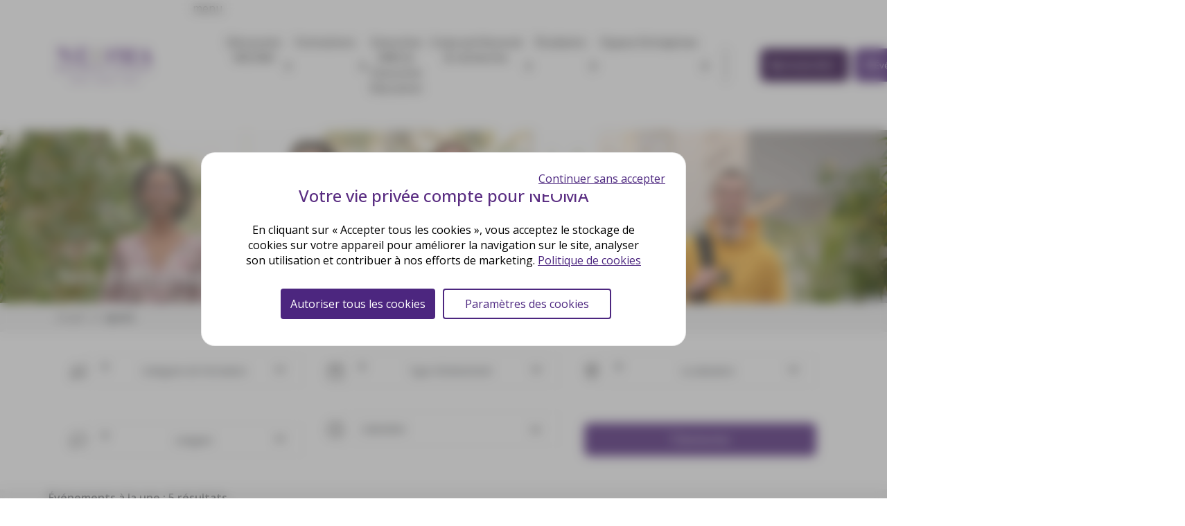

--- FILE ---
content_type: text/html; charset=UTF-8
request_url: https://neoma-bs.fr/agenda
body_size: 39142
content:
<!DOCTYPE html><html lang=fr><head><link rel="dns-prefetch" href="//tarteaucitron.io"><link rel="preconnect" href="https://tarteaucitron.io" crossorigin="anonymous"><script defer src="https://tarteaucitron.io/load.js?domain=neoma-bs.fr&uuid=109dd90ba4dfc92164de22905235bccb52221a62"></script>	<script>
(function (w, d, s, l, i) {
w[l] = w[l] || [];
w[l].push({
'gtm.start': new Date().getTime(),
event: 'gtm.js'
});
var f = d.getElementsByTagName(s)[0],
j = d.createElement(s),
dl = l != 'dataLayer' ? '&l=' + l : '';
j.async = true;
j.src = 'https://www.googletagmanager.com/gtm.js?id=' + i + dl;
f.parentNode.insertBefore(j, f);
})(window, document, 'script', 'dataLayer', 'GTM-N7JVPKW');
</script><link rel="icon" type="image/png" href="/favicon-96x96.png" sizes="96x96"/><link rel="icon" type="image/svg+xml" href="/favicon.svg"/><link rel="shortcut icon" href="/favicon.ico"/><link rel="apple-touch-icon" sizes="180x180" href="/apple-touch-icon.png"/><meta name="apple-mobile-web-app-title" content="MyWebSite"/><link rel="manifest" href="/site.webmanifest"/><meta charset="utf-8" /><link rel="canonical" href="https://neoma-bs.fr/agenda" /><meta name="robots" content="index, follow" /><meta property="og:site_name" content="Neoma Business School" /><meta property="og:url" content="https://neoma-bs.fr/agenda" /><link rel="alternate" hreflang="x-default" href="https://neoma-bs.com/agenda" /><link rel="alternate" hreflang="fr" href="https://neoma-bs.fr/agenda" /><link rel="alternate" hreflang="en" href="https://neoma-bs.com/agenda" /><meta name="hreflang_per_language:hreflang_en" content="https://neoma-bs.com/agenda" /><meta name="hreflang_per_language:hreflang_fr" content="https://neoma-bs.fr/agenda" /><meta name="hreflang_xdefault" content="https://neoma-bs.com/agenda" /><meta name="Generator" content="Drupal 10 (https://www.drupal.org)" /><meta name="MobileOptimized" content="width" /><meta name="HandheldFriendly" content="true" /><meta name="viewport" content="width=device-width, initial-scale=1.0" /><title>Agenda</title><link rel="preconnect" href="https://fonts.googleapis.com"><link rel="preconnect" href="https://fonts.gstatic.com" crossorigin><link href="https://fonts.googleapis.com/css2?family=Open+Sans:ital,wght@0,300..800;1,300..800&display=swap" rel="stylesheet"><link rel="stylesheet" media="all" href="/sites/default/files/css/css_3D77y2DJbhBlmuqKEhnehlVaaoGZ3GOhAfLN5e8HnXQ.css?delta=0&amp;language=fr&amp;theme=neoma&amp;include=[base64]" /><link rel="stylesheet" media="all" href="/sites/default/files/css/css_oRat3OwO0vMe_Z8sdHIOU7tAQlBuVESleCmvth9d1tU.css?delta=1&amp;language=fr&amp;theme=neoma&amp;include=[base64]" /><script src="/libraries/tarteaucitron/tarteaucitron.min.js?v=1.19"></script></head><body class="path-agenda d-flex flex-column h-100"><noscript><iframe
src="https://www.googletagmanager.com/ns.html?id=GTM-N7JVPKW"
height="0"
width="0"
style="display:none;visibility:hidden">
</iframe></noscript><div class="visually-hidden-focusable skip-link p-3 container"><a href="#main-content" class="p-2">Aller au contenu principal</a></div><div class="dialog-off-canvas-main-canvas d-flex flex-column h-100" data-off-canvas-main-canvas> <header class="mt-auto"><div class="container-fluid topbar-wrapper"><div class="container-fluid g-0 topbar-container justify-content-end align-items-center position-relative"><div class="topbar-logos d-flex align-self-stretch"><div class="region region-topbar-logos d-flex"><div id="block-neoma-headerlogos" class="block block-block-content block-block-content5c05f180-55bc-42ba-a9f3-edec5c18cb0b d-flex"> <nav class="logo-and-link-component-container"><ul><li><div class="component logo-and-link-component coverlink-target"><a href="https://www.efmdglobal.org/accreditations/business-schools/equis/" target="_blank">Equis accredited</a> <img loading="lazy" width="64" height="64" src="/sites/default/files/uploaded_images/equis_accredited_3.svg" alt="Logo Equis accredited" class="img-fluid" /></div></li><li><div class="component logo-and-link-component coverlink-target"><a href="https://www.aacsb.edu/" target="_blank">AACSB Accredited</a> <img loading="lazy" width="64" height="64" src="/sites/default/files/uploaded_images/aacsb_accredited_0.svg" alt="AACSB Accredited" class="img-fluid" /></div></li><li><div class="component logo-and-link-component coverlink-target"><a href="https://www.associationofmbas.com/" target="_blank">Association of AMBAs</a> <img loading="lazy" width="64" height="64" src="/sites/default/files/uploaded_images/association_of_mbas_0.svg" alt="Logo Association of AMBAs" class="img-fluid" /></div></li></ul></nav></div></div></div><div class="topabar__contact"><div class="region region-topbar-contact"> <nav role="navigation" aria-labelledby="block-neoma-pieddepage-menu" id="block-neoma-pieddepage" class="block block-menu navigation menu--footer"><ul data-block="topbar_contact" class="navnavbar-nav" ><li class="nav-item" ><a href=https://neoma-bs.fr/contact title=Contact><span><svg xmlns="http://www.w3.org/2000/svg" height="1em" viewbox="0 0 512 512"><path d="M64 112c-8.8 0-16 7.2-16 16v22.1L220.5 291.7c20.7 17 50.4 17 71.1 0L464 150.1V128c0-8.8-7.2-16-16-16H64zM48 212.2V384c0 8.8 7.2 16 16 16H448c8.8 0 16-7.2 16-16V212.2L322 328.8c-38.4 31.5-93.7 31.5-132 0L48 212.2zM0 128C0 92.7 28.7 64 64 64H448c35.3 0 64 28.7 64 64V384c0 35.3-28.7 64-64 64H64c-35.3 0-64-28.7-64-64V128z"></path></svg></span><span>Contact</span></a></li></ul></nav></div></div><div class="topbar__othersSites d-flex align-self-stretch align-content-center"><div class="region region-topbar-other-sites"> <nav role="navigation" aria-labelledby="block-neoma-nosautressites-3-menu" id="block-neoma-nosautressites-3" class="block block-menu navigation menu--other-sites"><div class="dropdown-menu-container"><ul class="nav navbar-nav"><li class="nav-item dropdown"><a href="" class="nav-link dropdown-toggle" id="dropdown1" role="button" data-bs-toggle="dropdown" aria-expanded="false"><span class="earth-icon"><svg aria-hidden="true" focusable="false" xmlns="http://www.w3.org/2000/svg" viewBox="0 0 512 512" width="1em"><path d="M256 464C141.1 464 48 370.9 48 256c0-22 3.4-43.1 9.7-63l9.4 16.4c8.3 14.5 21.9 25.2 38 29.8L163 255.7c17.2 4.9 29 20.6 29 38.5l0 39.9c0 11 6.2 21 16 25.9s16 14.9 16 25.9l0 30.4c0 15.9 15.2 27.3 30.5 23c15.9-4.5 28.3-17 32.8-32.8l1.5-5.4c4.6-16.1 15.3-29.7 29.8-38l9.2-5.3c15-8.5 24.2-24.5 24.2-41.7l0-8.3c0-12.7-5.1-24.9-14.1-33.9l-3.9-3.9c-9-9-21.2-14.1-33.9-14.1L257 256c-11.1 0-22.1-2.9-31.8-8.4l-34.5-19.7c-4.3-2.5-7.6-6.5-9.2-11.2c-3.2-9.6 1.1-20 10.2-24.5l5.9-3c6.6-3.3 14.3-3.9 21.3-1.5l23.2 7.7c8.2 2.7 17.2-.4 21.9-7.5c4.7-7 4.2-16.3-1.2-22.8l-13.6-16.3c-10-12-9.9-29.5 .3-41.3l15.7-18.3c8.8-10.3 10.2-25 3.5-36.7l-2.4-4.2c73.6 3.6 137.2 45.6 171.2 106.3L412 164.8c-15.7 6.3-23.8 23.8-18.5 39.8l16.9 50.7c3.5 10.4 12 18.3 22.6 20.9l29.1 7.3C448.7 385.4 361.5 464 256 464zm0 48A256 256 0 1 0 256 0a256 256 0 1 0 0 512z"/></svg></span>Autres sites NEOMA BS</a><ul class="dropdown-menu" aria-labelledby="dropdown1"><li class="nav-item"><a href="https://bienvenue.neoma-bs.fr/" class="nav-link" target="_blank"><?xml version="1.0" encoding="UTF-8"?><svg aria-hidden="true" focusable="false" id="LOGO" xmlns="http://www.w3.org/2000/svg" viewBox="0 0 89.73 78.04"> <defs><style>
.cls-1 {
fill: #aca29a;
}.cls-2 {
fill: #582583;
}
</style></defs> <path class="cls-2" d="M89.73,39.03c0,21.65-13.36,37.04-33.86,39.01,12.84-10.51,14.48-32.35,14.48-39.01s-1.64-28.48-14.48-39.03c20.5,2,33.86,17.38,33.86,39.03"/> <path class="cls-1" d="M0,39.03c0,21.65,13.37,37.04,33.88,39.01-12.84-10.51-14.5-32.35-14.5-39.01S21.04,10.55,33.88,0C13.37,2,0,17.38,0,39.03"/></svg>Bienvenue à NEOMA</a></li><li class="nav-item"><a href="https://neoma-bs.fr/le-monde-de-neoma" class="nav-link" target="_self"><?xml version="1.0" encoding="UTF-8"?><svg aria-hidden="true" focusable="false" id="LOGO" xmlns="http://www.w3.org/2000/svg" viewBox="0 0 89.73 78.04"> <defs><style>
.cls-1 {
fill: #aca29a;
}.cls-2 {
fill: #582583;
}
</style></defs> <path class="cls-2" d="M89.73,39.03c0,21.65-13.36,37.04-33.86,39.01,12.84-10.51,14.48-32.35,14.48-39.01s-1.64-28.48-14.48-39.03c20.5,2,33.86,17.38,33.86,39.03"/> <path class="cls-1" d="M0,39.03c0,21.65,13.37,37.04,33.88,39.01-12.84-10.51-14.5-32.35-14.5-39.01S21.04,10.55,33.88,0C13.37,2,0,17.38,0,39.03"/></svg>Le monde de NEOMA</a></li><li class="nav-item"><a href="https://startuplab.neoma-bs.fr/" class="nav-link" target="_blank"><?xml version="1.0" encoding="UTF-8"?><svg aria-hidden="true" focusable="false" id="LOGO" xmlns="http://www.w3.org/2000/svg" viewBox="0 0 89.73 78.04"> <defs><style>
.cls-1 {
fill: #aca29a;
}.cls-2 {
fill: #582583;
}
</style></defs> <path class="cls-2" d="M89.73,39.03c0,21.65-13.36,37.04-33.86,39.01,12.84-10.51,14.48-32.35,14.48-39.01s-1.64-28.48-14.48-39.03c20.5,2,33.86,17.38,33.86,39.03"/> <path class="cls-1" d="M0,39.03c0,21.65,13.37,37.04,33.88,39.01-12.84-10.51-14.5-32.35-14.5-39.01S21.04,10.55,33.88,0C13.37,2,0,17.38,0,39.03"/></svg>Incubateurs</a></li><li class="nav-item"><a href="https://www.fondation-neoma.fr/" class="nav-link" target="_blank"><?xml version="1.0" encoding="UTF-8"?><svg aria-hidden="true" focusable="false" id="LOGO" xmlns="http://www.w3.org/2000/svg" viewBox="0 0 89.73 78.04"> <defs><style>
.cls-1 {
fill: #aca29a;
}.cls-2 {
fill: #582583;
}
</style></defs> <path class="cls-2" d="M89.73,39.03c0,21.65-13.36,37.04-33.86,39.01,12.84-10.51,14.48-32.35,14.48-39.01s-1.64-28.48-14.48-39.03c20.5,2,33.86,17.38,33.86,39.03"/> <path class="cls-1" d="M0,39.03c0,21.65,13.37,37.04,33.88,39.01-12.84-10.51-14.5-32.35-14.5-39.01S21.04,10.55,33.88,0C13.37,2,0,17.38,0,39.03"/></svg>Fondation NEOMA</a></li><li class="nav-item"><a href="https://myneomagora.neoma-bs.fr/" class="nav-link" target="_blank"><?xml version="1.0" encoding="UTF-8"?><svg aria-hidden="true" focusable="false" id="LOGO" xmlns="http://www.w3.org/2000/svg" viewBox="0 0 89.73 78.04"> <defs><style>
.cls-1 {
fill: #aca29a;
}.cls-2 {
fill: #582583;
}
</style></defs> <path class="cls-2" d="M89.73,39.03c0,21.65-13.36,37.04-33.86,39.01,12.84-10.51,14.48-32.35,14.48-39.01s-1.64-28.48-14.48-39.03c20.5,2,33.86,17.38,33.86,39.03"/> <path class="cls-1" d="M0,39.03c0,21.65,13.37,37.04,33.88,39.01-12.84-10.51-14.5-32.35-14.5-39.01S21.04,10.55,33.88,0C13.37,2,0,17.38,0,39.03"/></svg>MyNEOMAgora</a></li><li class="nav-item"><a href="https://www.facebook.com/NEOMACONFUCIUSINSTITUTEFORBUSINESS/" class="nav-link" target="_blank"><?xml version="1.0" encoding="UTF-8"?><svg aria-hidden="true" focusable="false" id="LOGO" xmlns="http://www.w3.org/2000/svg" viewBox="0 0 89.73 78.04"> <defs><style>
.cls-1 {
fill: #aca29a;
}.cls-2 {
fill: #582583;
}
</style></defs> <path class="cls-2" d="M89.73,39.03c0,21.65-13.36,37.04-33.86,39.01,12.84-10.51,14.48-32.35,14.48-39.01s-1.64-28.48-14.48-39.03c20.5,2,33.86,17.38,33.86,39.03"/> <path class="cls-1" d="M0,39.03c0,21.65,13.37,37.04,33.88,39.01-12.84-10.51-14.5-32.35-14.5-39.01S21.04,10.55,33.88,0C13.37,2,0,17.38,0,39.03"/></svg>Confucius Institute</a></li><li class="nav-item"><a href="https://kcentre.neoma-bs.fr/index.php/fr/default.aspx?_lg=fr-FR" class="nav-link" target="_blank"><?xml version="1.0" encoding="UTF-8"?><svg aria-hidden="true" focusable="false" id="LOGO" xmlns="http://www.w3.org/2000/svg" viewBox="0 0 89.73 78.04"> <defs><style>
.cls-1 {
fill: #aca29a;
}.cls-2 {
fill: #582583;
}
</style></defs> <path class="cls-2" d="M89.73,39.03c0,21.65-13.36,37.04-33.86,39.01,12.84-10.51,14.48-32.35,14.48-39.01s-1.64-28.48-14.48-39.03c20.5,2,33.86,17.38,33.86,39.03"/> <path class="cls-1" d="M0,39.03c0,21.65,13.37,37.04,33.88,39.01-12.84-10.51-14.5-32.35-14.5-39.01S21.04,10.55,33.88,0C13.37,2,0,17.38,0,39.03"/></svg>Knowledge Centre</a></li></ul></li></ul></div></nav></div></div><div class="topbar__socialButtons align-self-stretch align-content-center"><div class="region region-topbar-social-buttons"><div id="block-neoma-socials" class="block block-core block-block-content7963b139-07d0-436c-af70-4f7c9dcf4d47"><ul class="sociallist"><li class="social-item"><a class="social-link social-facebook" href="https://www.facebook.com/NEOMAbs/" title="facebook" target="_blank"><span class="font-none">facebook</span><span class="social-icon"><svg viewBox="0 0 8 17"><g><g><path d="M7.504 5.836H4.946V4.16c0-.63.42-.777.713-.777H7.46V.616L4.976.606C2.22.607 1.594 2.67 1.594 3.993v1.844H0v2.85h1.594v8.069h3.354V8.687h2.263z" /></g></g></svg><p></p></span></a></li><li class="social-item"><a class="social-link social-twitter" href="https://twitter.com/neomabs" title="twitter - X" target="_blank"><span class="font-none">twitter - X</span><span class="social-icon"><br><svg viewBox="0 0 16.6 15"><path d="M13.1,0h2.5l-5.6,6.4l6.5,8.6h-5.1l-4-5.3L2.9,15H0.3l5.9-6.8L0,0h5.3l3.6,4.8L13.1,0z M12.2,13.5h1.4L4.5,1.4H3L12.2,13.5z" /></svg><p></p></span></a></li><li class="social-item"><a class="social-link social-instagram" href="https://www.instagram.com/neomabs/" title="instagram" target="_blank"><span class="font-none">instagram</span><span class="social-icon"><br><svg viewBox="0 0 15 16"><g><g><path d="M12.49 3.903a1.007 1.007 0 0 1-2.01 0 1.007 1.007 0 0 1 2.01 0zm1.033 7.088V4.71a2.795 2.795 0 0 0-2.792-2.792H4.449a2.795 2.795 0 0 0-2.793 2.792v6.282a2.795 2.795 0 0 0 2.793 2.793h6.282a2.797 2.797 0 0 0 2.794-2.793zM14.99 4.71v6.282a4.264 4.264 0 0 1-4.26 4.26H4.45a4.264 4.264 0 0 1-4.26-4.26V4.71A4.264 4.264 0 0 1 4.45.45h6.282a4.263 4.263 0 0 1 4.259 4.26zM9.966 7.85A2.378 2.378 0 0 0 7.59 5.474 2.378 2.378 0 0 0 5.213 7.85a2.378 2.378 0 0 0 2.377 2.377A2.378 2.378 0 0 0 9.966 7.85zm1.465 0a3.846 3.846 0 0 1-3.841 3.842A3.846 3.846 0 0 1 3.747 7.85 3.847 3.847 0 0 1 7.59 4.007 3.845 3.845 0 0 1 11.43 7.85z" /></g></g></svg><p></p></span></a></li><li class="social-item"><a class="social-link social-tiktok" href="https://www.tiktok.com/@neomabs?lang=fr" title="tiktok" target="_blank"><span class="font-none">tiktok</span><span class="social-icon"><br><svg viewBox="0 0 448 512"><path d="M448 209.9a210.1 210.1 0 0 1 -122.8-39.3V349.4A162.6 162.6 0 1 1 185 188.3V278.2a74.6 74.6 0 1 0 52.2 71.2V0l88 0a121.2 121.2 0 0 0 1.9 22.2h0A122.2 122.2 0 0 0 381 102.4a121.4 121.4 0 0 0 67 20.1z" /></svg><p></p></span></a></li><li class="social-item"><a class="social-link social-youtubeplay" href="https://www.youtube.com/user/NEOMAbsWebTV" title="youtube-play" target="_blank"><span class="font-none">youtube-play</span><span class="social-icon"><br><svg viewBox="0 0 17 12"><g><g><path d="M6.956 3.44l4.469 2.33-4.47 2.315zm9.983 1.323h-.029c0-.163.004-.323-.001-.485a11.476 11.476 0 0 0-.028-.477c-.015-.197-.035-.394-.053-.59-.019-.197-.022-.398-.062-.59a9.428 9.428 0 0 0-.22-.857 1.892 1.892 0 0 0-.369-.695c-.385-.445-.882-.682-1.462-.743a21.448 21.448 0 0 0-.924-.07 29.085 29.085 0 0 0-.85-.04c-.427-.017-.854-.032-1.281-.044-.419-.011-.837-.023-1.254-.026C9.585.14 8.764.133 7.943.139 7.111.146 6.28.167 5.448.184c-.35.007-.702.018-1.052.028-.111.003-.222.008-.333.015-.364.021-.728.038-1.09.07-.244.021-.492.043-.728.1a1.953 1.953 0 0 0-1.232.867c-.21.335-.326.709-.397 1.093-.058.312-.092.63-.126.948-.033.32-.05.643-.069.964-.017.264-.028.527-.028.79 0 .746.005 1.494.013 2.24.002.187.015.374.028.56.02.266.043.532.066.797.017.197.029.396.06.59.053.337.142.663.263.98.222.588.637.974 1.228 1.172.376.126.768.16 1.157.197.314.03.63.04.946.055a101.12 101.12 0 0 0 2.009.056c.379.006.758.015 1.137.018.665.007 1.332.018 1.995.013.834-.006 1.668-.028 2.502-.044.343-.007.684-.019 1.026-.029.113-.003.227-.008.34-.014.375-.022.75-.04 1.125-.07.235-.018.473-.035.703-.084.73-.157 1.246-.578 1.519-1.284.187-.482.275-.983.316-1.495.023-.29.051-.579.066-.867.02-.37.038-.743.042-1.113.01-.657.005-1.316.005-1.974z" /></g></g></svg><p></p></span></a></li><li class="social-item"><a class="social-link social-linkedin" href="https://www.linkedin.com/edu/school?id=12416" title="linkedin" target="_blank"><span class="font-none">linkedin</span><span class="social-icon"><br><svg viewBox="0 0 448 512"><path d="M100.3 448H7.4V148.9h92.9zM53.8 108.1C24.1 108.1 0 83.5 0 53.8a53.8 53.8 0 0 1 107.6 0c0 29.7-24.1 54.3-53.8 54.3zM447.9 448h-92.7V302.4c0-34.7-.7-79.2-48.3-79.2-48.3 0-55.7 37.7-55.7 76.7V448h-92.8V148.9h89.1v40.8h1.3c12.4-23.5 42.7-48.3 87.9-48.3 94 0 111.3 61.9 111.3 142.3V448z" /></svg><p></p></span></a></li></ul></div></div></div><div class="topbar__flag align-self-stretch align-content-center"><div class="region region-topbar-flag"><div class="language-switcher-language-url block block-language block-language-blocklanguage-interface" id="block-neoma-selecteurdelangue" role="navigation"><div data-block="topbar_flag" class='dropdown mb-0 topbar_flag'><button class="btn btn-primary dropdown-toggle dropdownMenuButton" type="button" id="dropdownMenuButton"	data-bs-toggle="dropdown" aria-expanded="false"></button><ul class="dropdown-menu" aria-labelledby="dropdownMenuButton"><li hreflang="fr" data-drupal-link-system-path="agenda" class="coverlink-target is-active" aria-current="page"><a href="https://neoma-bs.fr/agenda" class="language-link is-active" hreflang="fr" data-drupal-link-system-path="agenda" aria-current="page">Français</a><img src="/themes/custom/neoma/src/assets/images/flags/fr.svg" class="me-2" alt="Français"><span class="ms-auto checkmark"><svg xmlns="http://www.w3.org/2000/svg" viewbox="0 0 448 512"><path fill="#28a745" d="M438.6 105.4c12.5 12.5 12.5 32.8 0 45.3l-256 256c-12.5 12.5-32.8 12.5-45.3 0l-128-128c-12.5-12.5-12.5-32.8 0-45.3s32.8-12.5 45.3 0L160 338.7 393.4 105.4c12.5-12.5 32.8-12.5 45.3 0z"></path></svg></span></li><li hreflang="en" data-drupal-link-system-path="agenda" class="coverlink-target"><a href="https://neoma-bs.com/agenda" class="language-link" hreflang="en" data-drupal-link-system-path="agenda">English</a><img src="/themes/custom/neoma/src/assets/images/flags/gb-alt.svg" class="me-2" alt="English"><span class="ms-auto checkmark"><svg xmlns="http://www.w3.org/2000/svg" viewbox="0 0 448 512"><path fill="#28a745" d="M438.6 105.4c12.5 12.5 12.5 32.8 0 45.3l-256 256c-12.5 12.5-32.8 12.5-45.3 0l-128-128c-12.5-12.5-12.5-32.8 0-45.3s32.8-12.5 45.3 0L160 338.7 393.4 105.4c12.5-12.5 32.8-12.5 45.3 0z"></path></svg></span></li></ul></div><select class="form-select mt-3 hiddenSelect"	aria-label="Hidden select"><option value="option1">Option 1</option><option value="option2">Option 2</option><option value="option3">Option 3</option></select></div></div></div></div></div><nav class="navbar navbar-expand-lg navbar-dark text-light main-menu py-3 py-xl-0 "><div class="container-lg d-flex main-header-container align-items-center"><div class="region region-nav-branding"><div id="block-neoma-branding" class="block block-system block-system-branding-block"><div class="navbar-brand d-flex align-items-center mx-0"> <a href="https://neoma-bs.fr/" title="NEOMA Business School" rel="home" class="site-logo d-block"> <img src="/sites/default/files/uploaded_images/neoma_logo.svg" alt="NEOMA Business School" fetchpriority="high"/> </a><div></div></div></div></div><div class="navbar-collapse justify-content-between" id="navbarSupportedContent"><div class="region region-nav-main"><nav role="navigation" aria-labelledby="block-neoma-menuprincipal-menu" id="block-neoma-menuprincipal" class="block block-menu navigation menu--main-menu"><ul data-region="nav_main" data-block="nav_main" class="navnavbar navnavbar-nav ul-deep-0" aria-label="Main menu"><li class="responsive-menu-title">menu</li><li class="nav-item li-deep-0 has-submenu"><a href="" class="nav-link dropdown-toggle link-deep-0" title="Découvrez <br> NEOMA" aria-expanded="true">Découvrez <br> NEOMA</a><span	class="arrow-submenu-mobile arrow-submenu-mobile-deep-0"><svg xmlns="http://www.w3.org/2000/svg" viewBox="0 0 320 512" width="9.6px" aria-hidden="true"><path	d="M317.3 256l-22.6 22.6-192 192L80 493.3 34.7 448l22.6-22.6L226.7 256 57.4 86.6 34.7 64 80 18.7l22.6 22.6 192 192L317.3 256z"/></svg></span><ul data-region="nav_main" data-block="nav_main" class="navnavbar ul-deep-1" aria-label="Submenu"><li class="container container-submenu-1 d-flex"><span class="menu-title menu-title-1">Découvrez <br> NEOMA</span><a href="#" class="close-menu-btn close-menu-btn-1" aria-label="Close submenu"><svg xmlns="http://www.w3.org/2000/svg" viewBox="0 0 384 512" width="24px" height="24px"><path fill="#2f2f2f" d="M324.5 411.1c6.2 6.2 16.4 6.2 22.6 0s6.2-16.4 0-22.6L214.6 256 347.1 123.5c6.2-6.2 6.2-16.4 0-22.6s-16.4-6.2-22.6 0L192 233.4 59.6 100.9c-6.2-6.2-16.4-6.2-22.6 0s-6.2 16.4 0 22.6L169.4 256 36.9 388.5c-6.2 6.2-6.2 16.4 0 22.6s16.4 6.2 22.6 0L192 278.6 324.5 411.1z"/></svg></a></li><li class="nav-item li-deep-1 has-submenu"><a href="https://neoma-bs.fr/decouvrez-neoma-bs/a-propos" class="nav-link dropdown-toggle link-deep-1" title="À propos de NEOMA Business School" aria-expanded="true">À propos de NEOMA Business School</a><span	class="arrow-submenu-mobile arrow-submenu-mobile-deep-1"><svg xmlns="http://www.w3.org/2000/svg" viewBox="0 0 320 512" width="9.6px" aria-hidden="true"><path	d="M317.3 256l-22.6 22.6-192 192L80 493.3 34.7 448l22.6-22.6L226.7 256 57.4 86.6 34.7 64 80 18.7l22.6 22.6 192 192L317.3 256z"/></svg></span><ul data-region="nav_main" data-block="nav_main" class="navnavbar ul-deep-2" aria-label="Submenu"><li class="container container-submenu-2 d-flex"><span class="menu-title menu-title-2">À propos de NEOMA Business School</span><a href="#" class="close-menu-btn close-menu-btn-2" aria-label="Close submenu"><svg xmlns="http://www.w3.org/2000/svg" viewBox="0 0 384 512" width="24px" height="24px"><path fill="#2f2f2f" d="M324.5 411.1c6.2 6.2 16.4 6.2 22.6 0s6.2-16.4 0-22.6L214.6 256 347.1 123.5c6.2-6.2 6.2-16.4 0-22.6s-16.4-6.2-22.6 0L192 233.4 59.6 100.9c-6.2-6.2-16.4-6.2-22.6 0s-6.2 16.4 0 22.6L169.4 256 36.9 388.5c-6.2 6.2-6.2 16.4 0 22.6s16.4 6.2 22.6 0L192 278.6 324.5 411.1z"/></svg></a></li><li class="nav-item li-deep-2"><a href="https://neoma-bs.fr/decouvrez-neoma-bs/a-propos/ambition" class="nav-link link-deep-2" title="Ambition" aria-expanded="false">Ambition</a></li><li class="nav-item li-deep-2"><a href="https://neoma-bs.fr/decouvrez-neoma-bs/a-propos/nos-valeurs" class="nav-link link-deep-2" title="Valeurs" aria-expanded="false">Valeurs</a></li><li class="nav-item li-deep-2"><a href="https://neoma-bs.fr/decouvrez-neoma-bs/a-propos/be-passionate-shape-the-future" class="nav-link link-deep-2" title="Be passionate. Shape the future" aria-expanded="false">Be passionate. Shape the future</a></li><li class="nav-item li-deep-2"><a href="https://neoma-bs.fr/decouvrez-neoma-bs/a-propos/chiffres-cles" class="nav-link link-deep-2" title="Chiffres clés" aria-expanded="false">Chiffres clés</a></li><li class="nav-item li-deep-2"><a href="https://neoma-bs.fr/decouvrez-neoma-bs/a-propos/classements" class="nav-link link-deep-2" title="NEOMA dans les classements" aria-expanded="false">NEOMA dans les classements</a></li><li class="nav-item li-deep-2"><a href="https://neoma-bs.fr/le-monde-de-neoma" class="nav-link link-deep-2" title="Le monde de Neoma" aria-expanded="false">Le monde de Neoma</a></li></ul></li><li class="nav-item li-deep-1 has-submenu"><a href="https://neoma-bs.fr/decouvrez-neoma-bs/responsabilite-societale-des-entreprises-rse" class="nav-link dropdown-toggle link-deep-1" title="Responsabilité Sociétale des Entreprises (RSE)" aria-expanded="true">Responsabilité Sociétale des Entreprises (RSE)</a><span	class="arrow-submenu-mobile arrow-submenu-mobile-deep-1"><svg xmlns="http://www.w3.org/2000/svg" viewBox="0 0 320 512" width="9.6px" aria-hidden="true"><path	d="M317.3 256l-22.6 22.6-192 192L80 493.3 34.7 448l22.6-22.6L226.7 256 57.4 86.6 34.7 64 80 18.7l22.6 22.6 192 192L317.3 256z"/></svg></span><ul data-region="nav_main" data-block="nav_main" class="navnavbar ul-deep-2" aria-label="Submenu"><li class="container container-submenu-2 d-flex"><span class="menu-title menu-title-2">Responsabilité Sociétale des Entreprises (RSE)</span><a href="#" class="close-menu-btn close-menu-btn-2" aria-label="Close submenu"><svg xmlns="http://www.w3.org/2000/svg" viewBox="0 0 384 512" width="24px" height="24px"><path fill="#2f2f2f" d="M324.5 411.1c6.2 6.2 16.4 6.2 22.6 0s6.2-16.4 0-22.6L214.6 256 347.1 123.5c6.2-6.2 6.2-16.4 0-22.6s-16.4-6.2-22.6 0L192 233.4 59.6 100.9c-6.2-6.2-16.4-6.2-22.6 0s-6.2 16.4 0 22.6L169.4 256 36.9 388.5c-6.2 6.2-6.2 16.4 0 22.6s16.4 6.2 22.6 0L192 278.6 324.5 411.1z"/></svg></a></li><li class="nav-item li-deep-2"><a href="https://neoma-bs.fr/decouvrez-neoma-bs/responsabilite-societale-des-entreprises-rse/notre-politique-rse" class="nav-link link-deep-2" title="Notre politique RSE" aria-expanded="false">Notre politique RSE</a></li><li class="nav-item li-deep-2"><a href="https://neoma-bs.fr/decouvrez-neoma-bs/responsabilite-societale-des-entreprises-rse/nos-actions-rse" class="nav-link link-deep-2" title="Nos actions RSE" aria-expanded="false">Nos actions RSE</a></li></ul></li><li class="nav-item li-deep-1 has-submenu"><a href="https://neoma-bs.fr/decouvrez-neoma-bs/innovation" class="nav-link dropdown-toggle link-deep-1" title="Innovation" aria-expanded="true">Innovation</a><span	class="arrow-submenu-mobile arrow-submenu-mobile-deep-1"><svg xmlns="http://www.w3.org/2000/svg" viewBox="0 0 320 512" width="9.6px" aria-hidden="true"><path	d="M317.3 256l-22.6 22.6-192 192L80 493.3 34.7 448l22.6-22.6L226.7 256 57.4 86.6 34.7 64 80 18.7l22.6 22.6 192 192L317.3 256z"/></svg></span><ul data-region="nav_main" data-block="nav_main" class="navnavbar ul-deep-2" aria-label="Submenu"><li class="container container-submenu-2 d-flex"><span class="menu-title menu-title-2">Innovation</span><a href="#" class="close-menu-btn close-menu-btn-2" aria-label="Close submenu"><svg xmlns="http://www.w3.org/2000/svg" viewBox="0 0 384 512" width="24px" height="24px"><path fill="#2f2f2f" d="M324.5 411.1c6.2 6.2 16.4 6.2 22.6 0s6.2-16.4 0-22.6L214.6 256 347.1 123.5c6.2-6.2 6.2-16.4 0-22.6s-16.4-6.2-22.6 0L192 233.4 59.6 100.9c-6.2-6.2-16.4-6.2-22.6 0s-6.2 16.4 0 22.6L169.4 256 36.9 388.5c-6.2 6.2-6.2 16.4 0 22.6s16.4 6.2 22.6 0L192 278.6 324.5 411.1z"/></svg></a></li><li class="nav-item li-deep-2"><a href="https://neoma-bs.fr/decouvrez-neoma-bs/innovation/transformation-digitale" class="nav-link link-deep-2" title="La transformation digitale à NEOMA" aria-expanded="false">La transformation digitale à NEOMA</a></li><li class="nav-item li-deep-2"><a href="https://neoma-bs.fr/a-propos-de-la-faculte/pedagogie-innovante" class="nav-link link-deep-2" title="Pédagogie Innovante" aria-expanded="false">Pédagogie Innovante</a></li><li class="nav-item li-deep-2"><a href="https://neoma-bs.fr/decouvrez-neoma-bs/innovation/devenir-entrepreneur" class="nav-link link-deep-2" title="Devenir entrepreneur" aria-expanded="false">Devenir entrepreneur</a></li><li class="nav-item li-deep-2"><a href="https://neoma-bs.fr/decouvrez-neoma-bs/innovation/les-technologies-a-neoma" class="nav-link link-deep-2" title="Les technologies à NEOMA" aria-expanded="false">Les technologies à NEOMA</a></li></ul></li><li class="nav-item li-deep-1 has-submenu"><a href="https://neoma-bs.fr/decouvrez-neoma-bs/linternational-au-coeur-de-ladn-de-neoma" class="nav-link dropdown-toggle link-deep-1" title="International" aria-expanded="true">International</a><span	class="arrow-submenu-mobile arrow-submenu-mobile-deep-1"><svg xmlns="http://www.w3.org/2000/svg" viewBox="0 0 320 512" width="9.6px" aria-hidden="true"><path	d="M317.3 256l-22.6 22.6-192 192L80 493.3 34.7 448l22.6-22.6L226.7 256 57.4 86.6 34.7 64 80 18.7l22.6 22.6 192 192L317.3 256z"/></svg></span><ul data-region="nav_main" data-block="nav_main" class="navnavbar ul-deep-2" aria-label="Submenu"><li class="container container-submenu-2 d-flex"><span class="menu-title menu-title-2">International</span><a href="#" class="close-menu-btn close-menu-btn-2" aria-label="Close submenu"><svg xmlns="http://www.w3.org/2000/svg" viewBox="0 0 384 512" width="24px" height="24px"><path fill="#2f2f2f" d="M324.5 411.1c6.2 6.2 16.4 6.2 22.6 0s6.2-16.4 0-22.6L214.6 256 347.1 123.5c6.2-6.2 6.2-16.4 0-22.6s-16.4-6.2-22.6 0L192 233.4 59.6 100.9c-6.2-6.2-16.4-6.2-22.6 0s-6.2 16.4 0 22.6L169.4 256 36.9 388.5c-6.2 6.2-6.2 16.4 0 22.6s16.4 6.2 22.6 0L192 278.6 324.5 411.1z"/></svg></a></li><li class="nav-item li-deep-2"><a href="https://neoma-bs.fr/decouvrez-neoma-bs/linternational-au-coeur-de-ladn-de-neoma" class="nav-link link-deep-2" title="L’international au cœur de l’ADN de NEOMA" aria-expanded="false">L’international au cœur de l’ADN de NEOMA</a></li><li class="nav-item li-deep-2"><a href="https://neoma-bs.fr/decouvrez-neoma-bs/linternational-au-coeur-de-ladn-de-neoma/nos-partenaires-internationaux" class="nav-link link-deep-2" title="Nos partenaires" aria-expanded="false">Nos partenaires</a></li><li class="nav-item li-deep-2"><a href="https://neoma-bs.fr/decouvrez-neoma-bs/linternational-au-coeur-de-ladn-de-neoma/vos-etudes-a-linternational" class="nav-link link-deep-2" title="Vos études à l'international" aria-expanded="false">Vos études à l'international</a></li><li class="nav-item li-deep-2"><a href="https://neoma-bs.fr/decouvrez-neoma-bs/linternational-au-coeur-de-ladn-de-neoma/etudiants-internationaux" class="nav-link link-deep-2" title="Étudiants internationaux" aria-expanded="false">Étudiants internationaux</a></li><li class="nav-item li-deep-2"><a href="https://neoma-bs.fr/decouvrez-neoma-bs/linternational-au-coeur-de-ladn-de-neoma/charte-erasmus" class="nav-link link-deep-2" title="Charte Erasmus" aria-expanded="false">Charte Erasmus</a></li></ul></li><li class="nav-item li-deep-1 has-submenu"><a href="https://neoma-bs.fr/decouvrez-neoma-bs/gouvernance" class="nav-link dropdown-toggle link-deep-1" title="Gouvernance" aria-expanded="true">Gouvernance</a><span	class="arrow-submenu-mobile arrow-submenu-mobile-deep-1"><svg xmlns="http://www.w3.org/2000/svg" viewBox="0 0 320 512" width="9.6px" aria-hidden="true"><path	d="M317.3 256l-22.6 22.6-192 192L80 493.3 34.7 448l22.6-22.6L226.7 256 57.4 86.6 34.7 64 80 18.7l22.6 22.6 192 192L317.3 256z"/></svg></span><ul data-region="nav_main" data-block="nav_main" class="navnavbar ul-deep-2" aria-label="Submenu"><li class="container container-submenu-2 d-flex"><span class="menu-title menu-title-2">Gouvernance</span><a href="#" class="close-menu-btn close-menu-btn-2" aria-label="Close submenu"><svg xmlns="http://www.w3.org/2000/svg" viewBox="0 0 384 512" width="24px" height="24px"><path fill="#2f2f2f" d="M324.5 411.1c6.2 6.2 16.4 6.2 22.6 0s6.2-16.4 0-22.6L214.6 256 347.1 123.5c6.2-6.2 6.2-16.4 0-22.6s-16.4-6.2-22.6 0L192 233.4 59.6 100.9c-6.2-6.2-16.4-6.2-22.6 0s-6.2 16.4 0 22.6L169.4 256 36.9 388.5c-6.2 6.2-6.2 16.4 0 22.6s16.4 6.2 22.6 0L192 278.6 324.5 411.1z"/></svg></a></li><li class="nav-item li-deep-2"><a href="https://neoma-bs.fr/decouvrez-neoma-bs/gouvernance/le-conseil-dadministration" class="nav-link link-deep-2" title="Le conseil d'administration" aria-expanded="false">Le conseil d'administration</a></li><li class="nav-item li-deep-2"><a href="https://neoma-bs.fr/decouvrez-neoma-bs/gouvernance/international-advisory-board" class="nav-link link-deep-2" title="International Advisory Board" aria-expanded="false">International Advisory Board</a></li></ul></li><li class="nav-item li-deep-1 has-submenu"><a href="https://neoma-bs.fr/decouvrez-neoma-bs/campus" class="nav-link dropdown-toggle link-deep-1" title="Campus" aria-expanded="true">Campus</a><span	class="arrow-submenu-mobile arrow-submenu-mobile-deep-1"><svg xmlns="http://www.w3.org/2000/svg" viewBox="0 0 320 512" width="9.6px" aria-hidden="true"><path	d="M317.3 256l-22.6 22.6-192 192L80 493.3 34.7 448l22.6-22.6L226.7 256 57.4 86.6 34.7 64 80 18.7l22.6 22.6 192 192L317.3 256z"/></svg></span><ul data-region="nav_main" data-block="nav_main" class="navnavbar ul-deep-2" aria-label="Submenu"><li class="container container-submenu-2 d-flex"><span class="menu-title menu-title-2">Campus</span><a href="#" class="close-menu-btn close-menu-btn-2" aria-label="Close submenu"><svg xmlns="http://www.w3.org/2000/svg" viewBox="0 0 384 512" width="24px" height="24px"><path fill="#2f2f2f" d="M324.5 411.1c6.2 6.2 16.4 6.2 22.6 0s6.2-16.4 0-22.6L214.6 256 347.1 123.5c6.2-6.2 6.2-16.4 0-22.6s-16.4-6.2-22.6 0L192 233.4 59.6 100.9c-6.2-6.2-16.4-6.2-22.6 0s-6.2 16.4 0 22.6L169.4 256 36.9 388.5c-6.2 6.2-6.2 16.4 0 22.6s16.4 6.2 22.6 0L192 278.6 324.5 411.1z"/></svg></a></li><li class="nav-item li-deep-2"><a href="https://neoma-bs.fr/decouvrez-neoma-bs/campus/reims" class="nav-link link-deep-2" title="Le campus de Reims" aria-expanded="false">Le campus de Reims</a></li><li class="nav-item li-deep-2"><a href="https://neoma-bs.fr/decouvrez-neoma-bs/campus/rouen" class="nav-link link-deep-2" title="Le campus de Rouen" aria-expanded="false">Le campus de Rouen</a></li><li class="nav-item li-deep-2"><a href="https://neoma-bs.fr/decouvrez-neoma-bs/campus/paris" class="nav-link link-deep-2" title="Le campus de Paris" aria-expanded="false">Le campus de Paris</a></li><li class="nav-item li-deep-2"><a href="https://neoma-bs.fr/decouvrez-neoma-bs/campus/un-4e-campus-100-virtuel" class="nav-link link-deep-2" title="Campus virtuel" aria-expanded="false">Campus virtuel</a></li></ul></li><li class="nav-item li-deep-1 has-submenu"><a href="https://neoma-bs.fr/decouvrez-neoma-bs/espace-presse" class="nav-link dropdown-toggle link-deep-1" title="Espace presse" aria-expanded="true">Espace presse</a><span	class="arrow-submenu-mobile arrow-submenu-mobile-deep-1"><svg xmlns="http://www.w3.org/2000/svg" viewBox="0 0 320 512" width="9.6px" aria-hidden="true"><path	d="M317.3 256l-22.6 22.6-192 192L80 493.3 34.7 448l22.6-22.6L226.7 256 57.4 86.6 34.7 64 80 18.7l22.6 22.6 192 192L317.3 256z"/></svg></span><ul data-region="nav_main" data-block="nav_main" class="navnavbar ul-deep-2" aria-label="Submenu"><li class="container container-submenu-2 d-flex"><span class="menu-title menu-title-2">Espace presse</span><a href="#" class="close-menu-btn close-menu-btn-2" aria-label="Close submenu"><svg xmlns="http://www.w3.org/2000/svg" viewBox="0 0 384 512" width="24px" height="24px"><path fill="#2f2f2f" d="M324.5 411.1c6.2 6.2 16.4 6.2 22.6 0s6.2-16.4 0-22.6L214.6 256 347.1 123.5c6.2-6.2 6.2-16.4 0-22.6s-16.4-6.2-22.6 0L192 233.4 59.6 100.9c-6.2-6.2-16.4-6.2-22.6 0s-6.2 16.4 0 22.6L169.4 256 36.9 388.5c-6.2 6.2-6.2 16.4 0 22.6s16.4 6.2 22.6 0L192 278.6 324.5 411.1z"/></svg></a></li><li class="nav-item li-deep-2"><a href="https://neoma-bs.fr/neoma-recrute" class="nav-link link-deep-2" title="NEOMA recrute" aria-expanded="false">NEOMA recrute</a></li></ul></li><li class="nav-item li-deep-1"><a href="https://neoma-bs.fr/decouvrez-neoma-bs/fondation" class="nav-link link-deep-1" title="Fondation" aria-expanded="false">Fondation</a></li></ul></li><li id="program-link" class="nav-item li-deep-0 has-submenu"><a href="" class="nav-link dropdown-toggle link-deep-0" title="Formations" aria-expanded="true">Formations</a><span	class="arrow-submenu-mobile arrow-submenu-mobile-deep-0"><svg xmlns="http://www.w3.org/2000/svg" viewBox="0 0 320 512" width="9.6px" aria-hidden="true"><path	d="M317.3 256l-22.6 22.6-192 192L80 493.3 34.7 448l22.6-22.6L226.7 256 57.4 86.6 34.7 64 80 18.7l22.6 22.6 192 192L317.3 256z"/></svg></span><ul data-region="nav_main" data-block="nav_main" class="navnavbar ul-deep-1" aria-label="Submenu"><li class="container container-submenu-1 d-flex"><span class="menu-title menu-title-1">Formations</span><a href="#" class="close-menu-btn close-menu-btn-1" aria-label="Close submenu"><svg xmlns="http://www.w3.org/2000/svg" viewBox="0 0 384 512" width="24px" height="24px"><path fill="#2f2f2f" d="M324.5 411.1c6.2 6.2 16.4 6.2 22.6 0s6.2-16.4 0-22.6L214.6 256 347.1 123.5c6.2-6.2 6.2-16.4 0-22.6s-16.4-6.2-22.6 0L192 233.4 59.6 100.9c-6.2-6.2-16.4-6.2-22.6 0s-6.2 16.4 0 22.6L169.4 256 36.9 388.5c-6.2 6.2-6.2 16.4 0 22.6s16.4 6.2 22.6 0L192 278.6 324.5 411.1z"/></svg></a></li><li class="nav-item li-deep-1"><a href="https://neoma-bs.fr/formations-post-bac" class="nav-link link-deep-1" title="Formations Post-bac" aria-expanded="false">Formations Post-bac</a><div class="view-container-animatable "><a href="https://neoma-bs.fr/formations-post-bac" class="menu-dispatch-link d-none d-xl-block " title="Formations Post-bac" aria-expanded="false">Voir cette formation</a><div class="views-element-container"><div class="view view-menu-formations view-id-menu_formations view-display-id-default js-view-dom-id-080a69fd874b03c63b45d48c77fc8e7843e512b069bd2f9026e5f243e759b6fe"><div class="view-content"><div class="item-list"><ul><li><article class="programme-description-card tracks"><a class="programme-card-link" href="https://neoma-bs.fr/formations/global-bba"><div class="programme-card-image"><div> <picture> <source srcset="/sites/default/files/styles/formation_header_xxl/public/img/gbba-visuel-header-formation-1035-632.jpg?itok=C9TQViIj 1x" media="(min-width: 1400px)" type="image/jpeg" width="1066" height="506"/> <source srcset="/sites/default/files/styles/formation_header_xl/public/img/gbba-visuel-header-formation-1035-632.jpg?itok=7lifvNb5 1x" media="(min-width: 1200px)" type="image/jpeg" width="815" height="500"/> <source srcset="/sites/default/files/styles/formation_header_lg/public/img/gbba-visuel-header-formation-1035-632.jpg?itok=mH-xfWcA 1x" media="(min-width: 992px)" type="image/jpeg" width="700" height="505"/> <source srcset="/sites/default/files/styles/formation_header_md/public/img/gbba-visuel-header-formation-1035-632.jpg?itok=Jn6xaXkq 1x" media="(min-width: 768px)" type="image/jpeg" width="968" height="388"/> <source srcset="/sites/default/files/styles/formation_header_md/public/img/gbba-visuel-header-formation-1035-632.jpg?itok=Jn6xaXkq 1x" media="(min-width: 576px)" type="image/jpeg" width="968" height="388"/> <img loading="lazy" width="576" height="308" src="/sites/default/files/styles/formation_header_sm/public/img/gbba-visuel-header-formation-1035-632.jpg?itok=qzpfA8vr" alt="" class="img-fluid" /> </picture></div></div><span class="image-border" style="background-color: #E84E0F;"></span><div class="programme-card-content"><div><p class="programme-card-content__title">Global BBA</p><div class="programme-card-tracks"><div class="programme-card-tracks-counter"><p>2 Filières</p><div class="programme-card-tracks-counter-icon"><svg aria-hidden="true" focusable="false" xmlns="http://www.w3.org/2000/svg" viewBox="0 0 512 512"><path d="M233.4 105.4c12.5-12.5 32.8-12.5 45.3 0l192 192c12.5 12.5 12.5 32.8 0 45.3s-32.8 12.5-45.3 0L256 173.3 86.6 342.6c-12.5 12.5-32.8 12.5-45.3 0s-12.5-32.8 0-45.3l192-192z"/></svg></div></div><div class="programme-card-tracks-list"><li	class="programme-card-tracks-item"	data-url="https://neoma-bs.fr/formations/global-bba"	data-track-slug="#"	><svg aria-hidden="true" focusable="false" xmlns="http://www.w3.org/2000/svg" viewBox="0 0 320 512"><path d="M299.3 244.7c6.2 6.2 6.2 16.4 0 22.6l-192 192c-6.2 6.2-16.4 6.2-22.6 0s-6.2-16.4 0-22.6L265.4 256 84.7 75.3c-6.2-6.2-6.2-16.4 0-22.6s16.4-6.2 22.6 0l192 192z"/></svg>Voie générale </li><li	class="programme-card-tracks-item"	data-url="https://neoma-bs.fr/formations/global-bba"	data-track-slug="#"	><svg aria-hidden="true" focusable="false" xmlns="http://www.w3.org/2000/svg" viewBox="0 0 320 512"><path d="M299.3 244.7c6.2 6.2 6.2 16.4 0 22.6l-192 192c-6.2 6.2-16.4 6.2-22.6 0s-6.2-16.4 0-22.6L265.4 256 84.7 75.3c-6.2-6.2-6.2-16.4 0-22.6s16.4-6.2 22.6 0l192 192z"/></svg>Parcours CESEM Global Double Degree</li></div></div></div><div class="programme-card-bullets "><div class="programme-card-bullet"><div class="programme-card-bullet-icon"><svg aria-hidden="true" focusable="false" xmlns="http://www.w3.org/2000/svg" viewBox="0 0 512 512"><path d="M480 256A224 224 0 1 1 32 256a224 224 0 1 1 448 0zM0 256a256 256 0 1 0 512 0A256 256 0 1 0 0 256zM240 112l0 144c0 5.3 2.7 10.3 7.1 13.3l96 64c7.4 4.9 17.3 2.9 22.2-4.4s2.9-17.3-4.4-22.2L272 247.4 272 112c0-8.8-7.2-16-16-16s-16 7.2-16 16z"/></svg></div><p>4 ans</p></div><div class="programme-card-bullet"><div class="programme-card-bullet-icon"><svg aria-hidden="true" focusable="false" xmlns="http://www.w3.org/2000/svg" viewBox="0 0 384 512"><path d="M352 192c0-88.4-71.6-160-160-160S32 103.6 32 192c0 15.6 5.4 37 16.6 63.4c10.9 25.9 26.2 54 43.6 82.1c34.1 55.3 74.4 108.2 99.9 140c25.4-31.8 65.8-84.7 99.9-140c17.3-28.1 32.7-56.3 43.6-82.1C346.6 229 352 207.6 352 192zm32 0c0 87.4-117 243-168.3 307.2c-12.3 15.3-35.1 15.3-47.4 0C117 435 0 279.4 0 192C0 86 86 0 192 0S384 86 384 192zm-240 0a48 48 0 1 0 96 0 48 48 0 1 0 -96 0zm48 80a80 80 0 1 1 0-160 80 80 0 1 1 0 160z"/></svg></div><p class="programmer-card-locations-list">Paris (années 1 &amp; 2),	Reims,	Rouen</p></div></div></div></a></article></li><li><article class="programme-description-card"><a class="programme-card-link" href="https://neoma-bs.fr/formations/tema"><div class="programme-card-image"><div> <picture> <source srcset="/sites/default/files/styles/formation_header_xxl/public/img/tema-visuel-header-formation-1035-632.jpg?itok=u_kuwzCR 1x" media="(min-width: 1400px)" type="image/jpeg" width="1066" height="506"/> <source srcset="/sites/default/files/styles/formation_header_xl/public/img/tema-visuel-header-formation-1035-632.jpg?itok=QW8oGh4M 1x" media="(min-width: 1200px)" type="image/jpeg" width="815" height="500"/> <source srcset="/sites/default/files/styles/formation_header_lg/public/img/tema-visuel-header-formation-1035-632.jpg?itok=NhcylahR 1x" media="(min-width: 992px)" type="image/jpeg" width="700" height="505"/> <source srcset="/sites/default/files/styles/formation_header_md/public/img/tema-visuel-header-formation-1035-632.jpg?itok=7Bs_avaS 1x" media="(min-width: 768px)" type="image/jpeg" width="968" height="388"/> <source srcset="/sites/default/files/styles/formation_header_md/public/img/tema-visuel-header-formation-1035-632.jpg?itok=7Bs_avaS 1x" media="(min-width: 576px)" type="image/jpeg" width="968" height="388"/> <img loading="lazy" width="576" height="308" src="/sites/default/files/styles/formation_header_sm/public/img/tema-visuel-header-formation-1035-632.jpg?itok=yqxODJpu" alt="" class="img-fluid" /> </picture></div></div><span class="image-border" style="background-color: #B30C3E;"></span><div class="programme-card-content"><div><p class="programme-card-content__title">TEMA</p></div><div class="programme-card-bullets no-tracks"><div class="programme-card-bullet"><div class="programme-card-bullet-icon"><svg aria-hidden="true" focusable="false" xmlns="http://www.w3.org/2000/svg" viewBox="0 0 512 512"><path d="M480 256A224 224 0 1 1 32 256a224 224 0 1 1 448 0zM0 256a256 256 0 1 0 512 0A256 256 0 1 0 0 256zM240 112l0 144c0 5.3 2.7 10.3 7.1 13.3l96 64c7.4 4.9 17.3 2.9 22.2-4.4s2.9-17.3-4.4-22.2L272 247.4 272 112c0-8.8-7.2-16-16-16s-16 7.2-16 16z"/></svg></div><p>5 ans</p></div><div class="programme-card-bullet"><div class="programme-card-bullet-icon"><svg aria-hidden="true" focusable="false" xmlns="http://www.w3.org/2000/svg" viewBox="0 0 384 512"><path d="M352 192c0-88.4-71.6-160-160-160S32 103.6 32 192c0 15.6 5.4 37 16.6 63.4c10.9 25.9 26.2 54 43.6 82.1c34.1 55.3 74.4 108.2 99.9 140c25.4-31.8 65.8-84.7 99.9-140c17.3-28.1 32.7-56.3 43.6-82.1C346.6 229 352 207.6 352 192zm32 0c0 87.4-117 243-168.3 307.2c-12.3 15.3-35.1 15.3-47.4 0C117 435 0 279.4 0 192C0 86 86 0 192 0S384 86 384 192zm-240 0a48 48 0 1 0 96 0 48 48 0 1 0 -96 0zm48 80a80 80 0 1 1 0-160 80 80 0 1 1 0 160z"/></svg></div><p class="programmer-card-locations-list">Paris (années 1 &amp; 2 uniquement),	Reims (cursus complet),	Rouen (années 1 &amp; 2 uniquement)</p></div></div></div></a></article></li><li><article class="programme-description-card tracks"><a class="programme-card-link" href="https://neoma-bs.fr/formations/bachelor-en-management-des-services"><div class="programme-card-image"><div> <picture> <source srcset="/sites/default/files/styles/formation_header_xxl/public/img/bms-visuel-header-formation-1035-632.jpg?itok=BlG76qBD 1x" media="(min-width: 1400px)" type="image/jpeg" width="1066" height="506"/> <source srcset="/sites/default/files/styles/formation_header_xl/public/img/bms-visuel-header-formation-1035-632.jpg?itok=IlONMdVH 1x" media="(min-width: 1200px)" type="image/jpeg" width="815" height="500"/> <source srcset="/sites/default/files/styles/formation_header_lg/public/img/bms-visuel-header-formation-1035-632.jpg?itok=ifGT3yXa 1x" media="(min-width: 992px)" type="image/jpeg" width="700" height="505"/> <source srcset="/sites/default/files/styles/formation_header_md/public/img/bms-visuel-header-formation-1035-632.jpg?itok=_WRbhfdY 1x" media="(min-width: 768px)" type="image/jpeg" width="968" height="388"/> <source srcset="/sites/default/files/styles/formation_header_md/public/img/bms-visuel-header-formation-1035-632.jpg?itok=_WRbhfdY 1x" media="(min-width: 576px)" type="image/jpeg" width="968" height="388"/> <img loading="lazy" width="576" height="308" src="/sites/default/files/styles/formation_header_sm/public/img/bms-visuel-header-formation-1035-632.jpg?itok=7EJ35yx0" alt="" class="img-fluid" /> </picture></div></div><span class="image-border" style="background-color: #F9B000;"></span><div class="programme-card-content"><div><p class="programme-card-content__title">Bachelor en Management des Services</p><div class="programme-card-tracks"><div class="programme-card-tracks-counter"><p>2 Filières</p><div class="programme-card-tracks-counter-icon"><svg aria-hidden="true" focusable="false" xmlns="http://www.w3.org/2000/svg" viewBox="0 0 512 512"><path d="M233.4 105.4c12.5-12.5 32.8-12.5 45.3 0l192 192c12.5 12.5 12.5 32.8 0 45.3s-32.8 12.5-45.3 0L256 173.3 86.6 342.6c-12.5 12.5-32.8 12.5-45.3 0s-12.5-32.8 0-45.3l192-192z"/></svg></div></div><div class="programme-card-tracks-list"><li	class="programme-card-tracks-item"	data-url="https://neoma-bs.fr/formations/bachelor-en-management-des-services"	data-track-slug="#"	><svg aria-hidden="true" focusable="false" xmlns="http://www.w3.org/2000/svg" viewBox="0 0 320 512"><path d="M299.3 244.7c6.2 6.2 6.2 16.4 0 22.6l-192 192c-6.2 6.2-16.4 6.2-22.6 0s-6.2-16.4 0-22.6L265.4 256 84.7 75.3c-6.2-6.2-6.2-16.4 0-22.6s16.4-6.2 22.6 0l192 192z"/></svg>Parcours Distribution - Ec@l</li><li	class="programme-card-tracks-item"	data-url="https://neoma-bs.fr/formations/bachelor-en-management-des-services"	data-track-slug="#"	><svg aria-hidden="true" focusable="false" xmlns="http://www.w3.org/2000/svg" viewBox="0 0 320 512"><path d="M299.3 244.7c6.2 6.2 6.2 16.4 0 22.6l-192 192c-6.2 6.2-16.4 6.2-22.6 0s-6.2-16.4 0-22.6L265.4 256 84.7 75.3c-6.2-6.2-6.2-16.4 0-22.6s16.4-6.2 22.6 0l192 192z"/></svg>Parcours Gastronomie - Ecole Fauchon</li></div></div></div><div class="programme-card-bullets "><div class="programme-card-bullet"><div class="programme-card-bullet-icon"><svg aria-hidden="true" focusable="false" xmlns="http://www.w3.org/2000/svg" viewBox="0 0 512 512"><path d="M480 256A224 224 0 1 1 32 256a224 224 0 1 1 448 0zM0 256a256 256 0 1 0 512 0A256 256 0 1 0 0 256zM240 112l0 144c0 5.3 2.7 10.3 7.1 13.3l96 64c7.4 4.9 17.3 2.9 22.2-4.4s2.9-17.3-4.4-22.2L272 247.4 272 112c0-8.8-7.2-16-16-16s-16 7.2-16 16z"/></svg></div><p>3 ans</p></div><div class="programme-card-bullet"><div class="programme-card-bullet-icon"><svg aria-hidden="true" focusable="false" xmlns="http://www.w3.org/2000/svg" viewBox="0 0 384 512"><path d="M352 192c0-88.4-71.6-160-160-160S32 103.6 32 192c0 15.6 5.4 37 16.6 63.4c10.9 25.9 26.2 54 43.6 82.1c34.1 55.3 74.4 108.2 99.9 140c25.4-31.8 65.8-84.7 99.9-140c17.3-28.1 32.7-56.3 43.6-82.1C346.6 229 352 207.6 352 192zm32 0c0 87.4-117 243-168.3 307.2c-12.3 15.3-35.1 15.3-47.4 0C117 435 0 279.4 0 192C0 86 86 0 192 0S384 86 384 192zm-240 0a48 48 0 1 0 96 0 48 48 0 1 0 -96 0zm48 80a80 80 0 1 1 0-160 80 80 0 1 1 0 160z"/></svg></div><p class="programmer-card-locations-list">Rouen</p></div></div></div></a></article></li></ul></div></div></div></div></div></li><li class="nav-item li-deep-1"><a href="https://neoma-bs.fr/formations/programme-grande-ecole" class="nav-link link-deep-1" title="Programme Grande Ecole" aria-expanded="false">Programme Grande Ecole</a><div class="view-container-animatable singleton-menu"><a href="https://neoma-bs.fr/formations/programme-grande-ecole" class="menu-dispatch-link d-none d-xl-block singleton-dispatch-link-level-1 " title="Programme Grande Ecole" aria-expanded="false">Voir cette formation</a><article class="programme-description-card programme-description-card__single"><a class="programme-card-link programme-card-link__single" href="https://neoma-bs.fr/formations/programme-grande-ecole"><div class="programme-card-image"><div> <picture> <source srcset="/sites/default/files/styles/formation_header_xxl/public/img/header-page-programme-pge.jpg?itok=9g6K7u1J 1x" media="(min-width: 1400px)" type="image/jpeg" width="1066" height="506"/> <source srcset="/sites/default/files/styles/formation_header_xl/public/img/header-page-programme-pge.jpg?itok=U8gZJpdo 1x" media="(min-width: 1200px)" type="image/jpeg" width="815" height="500"/> <source srcset="/sites/default/files/styles/formation_header_lg/public/img/header-page-programme-pge.jpg?itok=mBvPTP5j 1x" media="(min-width: 992px)" type="image/jpeg" width="700" height="505"/> <source srcset="/sites/default/files/styles/formation_header_md/public/img/header-page-programme-pge.jpg?itok=Pmt4f3BT 1x" media="(min-width: 768px)" type="image/jpeg" width="968" height="388"/> <source srcset="/sites/default/files/styles/formation_header_md/public/img/header-page-programme-pge.jpg?itok=Pmt4f3BT 1x" media="(min-width: 576px)" type="image/jpeg" width="968" height="388"/> <img loading="lazy" width="576" height="308" src="/sites/default/files/styles/formation_header_sm/public/img/header-page-programme-pge.jpg?itok=58yiz-xT" alt="" class="img-fluid" /> </picture></div></div><span class="image-border" style="background-color: #0168B0;"></span><div class="programme-card-content"><div><p class="programme-card-content__title">Programme Grande Ecole</p></div><div class="programme-card-bullets no-tracks"><div class="programme-card-bullet"><div class="programme-card-bullet-icon"><svg aria-hidden="true" focusable="false" xmlns="http://www.w3.org/2000/svg" viewBox="0 0 512 512"><path d="M480 256A224 224 0 1 1 32 256a224 224 0 1 1 448 0zM0 256a256 256 0 1 0 512 0A256 256 0 1 0 0 256zM240 112l0 144c0 5.3 2.7 10.3 7.1 13.3l96 64c7.4 4.9 17.3 2.9 22.2-4.4s2.9-17.3-4.4-22.2L272 247.4 272 112c0-8.8-7.2-16-16-16s-16 7.2-16 16z"/></svg></div><p>2 à 4 ans</p></div><div class="programme-card-bullet"><div class="programme-card-bullet-icon"><svg aria-hidden="true" focusable="false" xmlns="http://www.w3.org/2000/svg" viewBox="0 0 384 512"><path d="M352 192c0-88.4-71.6-160-160-160S32 103.6 32 192c0 15.6 5.4 37 16.6 63.4c10.9 25.9 26.2 54 43.6 82.1c34.1 55.3 74.4 108.2 99.9 140c25.4-31.8 65.8-84.7 99.9-140c17.3-28.1 32.7-56.3 43.6-82.1C346.6 229 352 207.6 352 192zm32 0c0 87.4-117 243-168.3 307.2c-12.3 15.3-35.1 15.3-47.4 0C117 435 0 279.4 0 192C0 86 86 0 192 0S384 86 384 192zm-240 0a48 48 0 1 0 96 0 48 48 0 1 0 -96 0zm48 80a80 80 0 1 1 0-160 80 80 0 1 1 0 160z"/></svg></div><p class="programmer-card-locations-list">Reims,	Rouen</p></div></div></div></a><div class="programme-card-link__teaser justify-content-center"><div class="programme-card-link__teaser__citation"><div class="programme-card-link__teaser__quote programme-card-link__teaser__quote__first"><?xml version="1.0" encoding="UTF-8"?><svg aria-hidden="true" focusable="false" id="quote" xmlns="http://www.w3.org/2000/svg" xmlns:xlink="http://www.w3.org/1999/xlink" viewBox="0 0 46.34 37.11"> <defs> <clipPath id="clippath"> <rect class="cls-1" width="46.34" height="37.11"/> </clipPath> </defs> <g class="cls-3"> <path class="cls-2" d="M24.82,23.97c0,8.38,5.41,13.14,11.47,13.14,5.54,0,10.05-4.64,10.05-10.18s-3.74-9.28-8.63-9.28c-1.03,0-2.19.13-2.58.39,1.03-4.64,5.93-10.05,10.05-12.24L38.1,0c-7.99,5.67-13.27,14.3-13.27,23.97M0,23.97c0,8.38,5.41,13.14,11.47,13.14,5.54,0,10.18-4.64,10.18-10.18s-3.86-9.28-8.76-9.28c-1.03,0-2.06.13-2.58.39,1.16-4.64,5.93-10.05,10.05-12.24L13.27,0C5.28,5.67,0,14.3,0,23.97"/> </g></svg></div><p class="programme-card-link__teaser__quote__slogan">Choisissez un Programme Grande Ecole créateur d’opportunités​</p><p><strong>Choisissez un Programme Grande Ecole créateur d’opportunités​.</strong></br>Multipliez les expériences en France et à l’international, vivez une expérience de campus riche et passionnante, trouvez la voie de votre épanouissement et devenez un leader inspiré, capable de faire bouger les lignes.</p><div class="programme-card-link__teaser__quote programme-card-link__teaser__quote__last"><?xml version="1.0" encoding="UTF-8"?><svg aria-hidden="true" focusable="false" id="quote" xmlns="http://www.w3.org/2000/svg" xmlns:xlink="http://www.w3.org/1999/xlink" viewBox="0 0 46.34 37.11"> <defs> <clipPath id="clippath"> <rect class="cls-1" width="46.34" height="37.11"/> </clipPath> </defs> <g class="cls-3"> <path class="cls-2" d="M24.82,23.97c0,8.38,5.41,13.14,11.47,13.14,5.54,0,10.05-4.64,10.05-10.18s-3.74-9.28-8.63-9.28c-1.03,0-2.19.13-2.58.39,1.03-4.64,5.93-10.05,10.05-12.24L38.1,0c-7.99,5.67-13.27,14.3-13.27,23.97M0,23.97c0,8.38,5.41,13.14,11.47,13.14,5.54,0,10.18-4.64,10.18-10.18s-3.86-9.28-8.76-9.28c-1.03,0-2.06.13-2.58.39,1.16-4.64,5.93-10.05,10.05-12.24L13.27,0C5.28,5.67,0,14.3,0,23.97"/> </g></svg></div></div></div></article></div></li><li class="nav-item li-deep-1 has-submenu"><a href="https://neoma-bs.fr/masters-of-science-msc" class="nav-link dropdown-toggle link-deep-1" title="Masters of Science – MSc" aria-expanded="true">Masters of Science – MSc</a><span	class="arrow-submenu-mobile arrow-submenu-mobile-deep-1"><svg xmlns="http://www.w3.org/2000/svg" viewBox="0 0 320 512" width="9.6px" aria-hidden="true"><path	d="M317.3 256l-22.6 22.6-192 192L80 493.3 34.7 448l22.6-22.6L226.7 256 57.4 86.6 34.7 64 80 18.7l22.6 22.6 192 192L317.3 256z"/></svg></span><ul data-region="nav_main" data-block="nav_main" class="navnavbar ul-deep-2" aria-label="Submenu"><li class="container container-submenu-2 d-flex"><span class="menu-title menu-title-2">Masters of Science – MSc</span><a href="#" class="close-menu-btn close-menu-btn-2" aria-label="Close submenu"><svg xmlns="http://www.w3.org/2000/svg" viewBox="0 0 384 512" width="24px" height="24px"><path fill="#2f2f2f" d="M324.5 411.1c6.2 6.2 16.4 6.2 22.6 0s6.2-16.4 0-22.6L214.6 256 347.1 123.5c6.2-6.2 6.2-16.4 0-22.6s-16.4-6.2-22.6 0L192 233.4 59.6 100.9c-6.2-6.2-16.4-6.2-22.6 0s-6.2 16.4 0 22.6L169.4 256 36.9 388.5c-6.2 6.2-6.2 16.4 0 22.6s16.4 6.2 22.6 0L192 278.6 324.5 411.1z"/></svg></a></li><li class="nav-item li-deep-2"><a href="" class="nav-link link-deep-2" title="Finance" aria-expanded="false">Finance</a><div class="view-container-animatable singleton-menu"><a href="" class="menu-dispatch-link d-none d-xl-block singleton-dispatch-link-level-2" title="Finance" aria-expanded="false">Voir cette formation</a><article class="programme-description-card programme-description-card__single"><a class="programme-card-link programme-card-link__single" href="https://neoma-bs.fr/formations/msc-international-finance"><div class="programme-card-image"><div> <picture> <source srcset="/sites/default/files/styles/formation_header_xxl/public/img/international-finance.jpg?itok=b6jfxbY8 1x" media="(min-width: 1400px)" type="image/jpeg" width="1066" height="506"/> <source srcset="/sites/default/files/styles/formation_header_xl/public/img/international-finance.jpg?itok=VR9ZHpYL 1x" media="(min-width: 1200px)" type="image/jpeg" width="815" height="500"/> <source srcset="/sites/default/files/styles/formation_header_lg/public/img/international-finance.jpg?itok=uGy4USr7 1x" media="(min-width: 992px)" type="image/jpeg" width="700" height="505"/> <source srcset="/sites/default/files/styles/formation_header_md/public/img/international-finance.jpg?itok=Pgwa9Js5 1x" media="(min-width: 768px)" type="image/jpeg" width="968" height="388"/> <source srcset="/sites/default/files/styles/formation_header_md/public/img/international-finance.jpg?itok=Pgwa9Js5 1x" media="(min-width: 576px)" type="image/jpeg" width="968" height="388"/> <img loading="lazy" width="576" height="308" src="/sites/default/files/styles/formation_header_sm/public/img/international-finance.jpg?itok=Gj-LCQBT" alt="" class="img-fluid" /> </picture></div></div><span class="image-border" style="background-color: #004A7A;"></span><div class="programme-card-content"><div><p class="programme-card-content__title">MSc International Finance</p></div><div class="programme-card-bullets "><div class="programme-card-bullet"><div class="programme-card-bullet-icon"><svg aria-hidden="true" focusable="false" xmlns="http://www.w3.org/2000/svg" viewBox="0 0 512 512"><path d="M480 256A224 224 0 1 1 32 256a224 224 0 1 1 448 0zM0 256a256 256 0 1 0 512 0A256 256 0 1 0 0 256zM240 112l0 144c0 5.3 2.7 10.3 7.1 13.3l96 64c7.4 4.9 17.3 2.9 22.2-4.4s2.9-17.3-4.4-22.2L272 247.4 272 112c0-8.8-7.2-16-16-16s-16 7.2-16 16z"/></svg></div><p>15 mois</p></div><div class="programme-card-bullet"><div class="programme-card-bullet-icon"><svg aria-hidden="true" focusable="false" xmlns="http://www.w3.org/2000/svg" viewBox="0 0 384 512"><path d="M352 192c0-88.4-71.6-160-160-160S32 103.6 32 192c0 15.6 5.4 37 16.6 63.4c10.9 25.9 26.2 54 43.6 82.1c34.1 55.3 74.4 108.2 99.9 140c25.4-31.8 65.8-84.7 99.9-140c17.3-28.1 32.7-56.3 43.6-82.1C346.6 229 352 207.6 352 192zm32 0c0 87.4-117 243-168.3 307.2c-12.3 15.3-35.1 15.3-47.4 0C117 435 0 279.4 0 192C0 86 86 0 192 0S384 86 384 192zm-240 0a48 48 0 1 0 96 0 48 48 0 1 0 -96 0zm48 80a80 80 0 1 1 0-160 80 80 0 1 1 0 160z"/></svg></div><p class="programmer-card-locations-list">Reims,	Rouen</p></div></div></div></a><div class="programme-card-link__teaser justify-content-between"><div class="programme-card-link__teaser__citation"><div class="programme-card-link__teaser__quote programme-card-link__teaser__quote__first"><?xml version="1.0" encoding="UTF-8"?><svg aria-hidden="true" focusable="false" id="quote" xmlns="http://www.w3.org/2000/svg" xmlns:xlink="http://www.w3.org/1999/xlink" viewBox="0 0 46.34 37.11"> <defs> <clipPath id="clippath"> <rect class="cls-1" width="46.34" height="37.11"/> </clipPath> </defs> <g class="cls-3"> <path class="cls-2" d="M24.82,23.97c0,8.38,5.41,13.14,11.47,13.14,5.54,0,10.05-4.64,10.05-10.18s-3.74-9.28-8.63-9.28c-1.03,0-2.19.13-2.58.39,1.03-4.64,5.93-10.05,10.05-12.24L38.1,0c-7.99,5.67-13.27,14.3-13.27,23.97M0,23.97c0,8.38,5.41,13.14,11.47,13.14,5.54,0,10.18-4.64,10.18-10.18s-3.86-9.28-8.76-9.28c-1.03,0-2.06.13-2.58.39,1.16-4.64,5.93-10.05,10.05-12.24L13.27,0C5.28,5.67,0,14.3,0,23.97"/> </g></svg></div><p>Combinez une vision globale de la finance avec une solide expertise</p><div class="programme-card-link__teaser__quote programme-card-link__teaser__quote__last"><?xml version="1.0" encoding="UTF-8"?><svg aria-hidden="true" focusable="false" id="quote" xmlns="http://www.w3.org/2000/svg" xmlns:xlink="http://www.w3.org/1999/xlink" viewBox="0 0 46.34 37.11"> <defs> <clipPath id="clippath"> <rect class="cls-1" width="46.34" height="37.11"/> </clipPath> </defs> <g class="cls-3"> <path class="cls-2" d="M24.82,23.97c0,8.38,5.41,13.14,11.47,13.14,5.54,0,10.05-4.64,10.05-10.18s-3.74-9.28-8.63-9.28c-1.03,0-2.19.13-2.58.39,1.03-4.64,5.93-10.05,10.05-12.24L38.1,0c-7.99,5.67-13.27,14.3-13.27,23.97M0,23.97c0,8.38,5.41,13.14,11.47,13.14,5.54,0,10.18-4.64,10.18-10.18s-3.86-9.28-8.76-9.28c-1.03,0-2.06.13-2.58.39,1.16-4.64,5.93-10.05,10.05-12.24L13.27,0C5.28,5.67,0,14.3,0,23.97"/> </g></svg></div></div><div class="programme-card-tracks"><div class="programme-card-tracks-counter"><p>Filières</p></div><div class="programme-card-tracks-list"><a	class="programme-card-tracks-item"	href="https://neoma-bs.fr/formations/msc-international-finance/?filieres#asset-management"	><svg aria-hidden="true" focusable="false" xmlns="http://www.w3.org/2000/svg" viewBox="0 0 320 512"><path d="M299.3 244.7c6.2 6.2 6.2 16.4 0 22.6l-192 192c-6.2 6.2-16.4 6.2-22.6 0s-6.2-16.4 0-22.6L265.4 256 84.7 75.3c-6.2-6.2-6.2-16.4 0-22.6s16.4-6.2 22.6 0l192 192z"/></svg>Asset Management &amp; Investment Research Track </a><a	class="programme-card-tracks-item"	href="https://neoma-bs.fr/formations/msc-international-finance/?filieres#corporate-finance"	><svg aria-hidden="true" focusable="false" xmlns="http://www.w3.org/2000/svg" viewBox="0 0 320 512"><path d="M299.3 244.7c6.2 6.2 6.2 16.4 0 22.6l-192 192c-6.2 6.2-16.4 6.2-22.6 0s-6.2-16.4 0-22.6L265.4 256 84.7 75.3c-6.2-6.2-6.2-16.4 0-22.6s16.4-6.2 22.6 0l192 192z"/></svg>Corporate Finance &amp; Investment Banking Track </a><a	class="programme-card-tracks-item"	href="https://neoma-bs.fr/formations/msc-international-finance/?filieres#financial-markets"	><svg aria-hidden="true" focusable="false" xmlns="http://www.w3.org/2000/svg" viewBox="0 0 320 512"><path d="M299.3 244.7c6.2 6.2 6.2 16.4 0 22.6l-192 192c-6.2 6.2-16.4 6.2-22.6 0s-6.2-16.4 0-22.6L265.4 256 84.7 75.3c-6.2-6.2-6.2-16.4 0-22.6s16.4-6.2 22.6 0l192 192z"/></svg>Financial Markets &amp; Risk Management Track </a></div></div></div></article></div></li><li class="nav-item li-deep-2"><a href="" class="nav-link link-deep-2" title="Marketing" aria-expanded="false">Marketing</a><div class="view-container-animatable singleton-menu"><a href="" class="menu-dispatch-link d-none d-xl-block singleton-dispatch-link-level-2" title="Marketing" aria-expanded="false">Voir cette formation</a><article class="programme-description-card programme-description-card__single"><a class="programme-card-link programme-card-link__single" href="https://neoma-bs.fr/formations/msc-marketing"><div class="programme-card-image"><div> <picture> <source srcset="/sites/default/files/styles/formation_header_xxl/public/img/marketing.jpg?itok=fYg_2rxj 1x" media="(min-width: 1400px)" type="image/jpeg" width="1066" height="506"/> <source srcset="/sites/default/files/styles/formation_header_xl/public/img/marketing.jpg?itok=V69yhzem 1x" media="(min-width: 1200px)" type="image/jpeg" width="815" height="500"/> <source srcset="/sites/default/files/styles/formation_header_lg/public/img/marketing.jpg?itok=Mz3qt71V 1x" media="(min-width: 992px)" type="image/jpeg" width="700" height="505"/> <source srcset="/sites/default/files/styles/formation_header_md/public/img/marketing.jpg?itok=3QXYyotW 1x" media="(min-width: 768px)" type="image/jpeg" width="968" height="388"/> <source srcset="/sites/default/files/styles/formation_header_md/public/img/marketing.jpg?itok=3QXYyotW 1x" media="(min-width: 576px)" type="image/jpeg" width="968" height="388"/> <img loading="lazy" width="576" height="308" src="/sites/default/files/styles/formation_header_sm/public/img/marketing.jpg?itok=tz37UAC1" alt="" class="img-fluid" /> </picture></div></div><span class="image-border" style="background-color: #004A7A;"></span><div class="programme-card-content"><div><p class="programme-card-content__title">MSc Marketing</p></div><div class="programme-card-bullets "><div class="programme-card-bullet"><div class="programme-card-bullet-icon"><svg aria-hidden="true" focusable="false" xmlns="http://www.w3.org/2000/svg" viewBox="0 0 512 512"><path d="M480 256A224 224 0 1 1 32 256a224 224 0 1 1 448 0zM0 256a256 256 0 1 0 512 0A256 256 0 1 0 0 256zM240 112l0 144c0 5.3 2.7 10.3 7.1 13.3l96 64c7.4 4.9 17.3 2.9 22.2-4.4s2.9-17.3-4.4-22.2L272 247.4 272 112c0-8.8-7.2-16-16-16s-16 7.2-16 16z"/></svg></div><p>15 mois</p></div><div class="programme-card-bullet"><div class="programme-card-bullet-icon"><svg aria-hidden="true" focusable="false" xmlns="http://www.w3.org/2000/svg" viewBox="0 0 384 512"><path d="M352 192c0-88.4-71.6-160-160-160S32 103.6 32 192c0 15.6 5.4 37 16.6 63.4c10.9 25.9 26.2 54 43.6 82.1c34.1 55.3 74.4 108.2 99.9 140c25.4-31.8 65.8-84.7 99.9-140c17.3-28.1 32.7-56.3 43.6-82.1C346.6 229 352 207.6 352 192zm32 0c0 87.4-117 243-168.3 307.2c-12.3 15.3-35.1 15.3-47.4 0C117 435 0 279.4 0 192C0 86 86 0 192 0S384 86 384 192zm-240 0a48 48 0 1 0 96 0 48 48 0 1 0 -96 0zm48 80a80 80 0 1 1 0-160 80 80 0 1 1 0 160z"/></svg></div><p class="programmer-card-locations-list">Paris,	Reims,	Rouen</p></div></div></div></a><div class="programme-card-link__teaser justify-content-between"><div class="programme-card-link__teaser__citation"><div class="programme-card-link__teaser__quote programme-card-link__teaser__quote__first"><?xml version="1.0" encoding="UTF-8"?><svg aria-hidden="true" focusable="false" id="quote" xmlns="http://www.w3.org/2000/svg" xmlns:xlink="http://www.w3.org/1999/xlink" viewBox="0 0 46.34 37.11"> <defs> <clipPath id="clippath"> <rect class="cls-1" width="46.34" height="37.11"/> </clipPath> </defs> <g class="cls-3"> <path class="cls-2" d="M24.82,23.97c0,8.38,5.41,13.14,11.47,13.14,5.54,0,10.05-4.64,10.05-10.18s-3.74-9.28-8.63-9.28c-1.03,0-2.19.13-2.58.39,1.03-4.64,5.93-10.05,10.05-12.24L38.1,0c-7.99,5.67-13.27,14.3-13.27,23.97M0,23.97c0,8.38,5.41,13.14,11.47,13.14,5.54,0,10.18-4.64,10.18-10.18s-3.86-9.28-8.76-9.28c-1.03,0-2.06.13-2.58.39,1.16-4.64,5.93-10.05,10.05-12.24L13.27,0C5.28,5.67,0,14.3,0,23.97"/> </g></svg></div><p>Alliez une vision à 360° du marketing avec une expertise solide</p><div class="programme-card-link__teaser__quote programme-card-link__teaser__quote__last"><?xml version="1.0" encoding="UTF-8"?><svg aria-hidden="true" focusable="false" id="quote" xmlns="http://www.w3.org/2000/svg" xmlns:xlink="http://www.w3.org/1999/xlink" viewBox="0 0 46.34 37.11"> <defs> <clipPath id="clippath"> <rect class="cls-1" width="46.34" height="37.11"/> </clipPath> </defs> <g class="cls-3"> <path class="cls-2" d="M24.82,23.97c0,8.38,5.41,13.14,11.47,13.14,5.54,0,10.05-4.64,10.05-10.18s-3.74-9.28-8.63-9.28c-1.03,0-2.19.13-2.58.39,1.03-4.64,5.93-10.05,10.05-12.24L38.1,0c-7.99,5.67-13.27,14.3-13.27,23.97M0,23.97c0,8.38,5.41,13.14,11.47,13.14,5.54,0,10.18-4.64,10.18-10.18s-3.86-9.28-8.76-9.28c-1.03,0-2.06.13-2.58.39,1.16-4.64,5.93-10.05,10.05-12.24L13.27,0C5.28,5.67,0,14.3,0,23.97"/> </g></svg></div></div><div class="programme-card-tracks"><div class="programme-card-tracks-counter"><p>Filières</p></div><div class="programme-card-tracks-list"><a	class="programme-card-tracks-item"	href="https://neoma-bs.fr/formations/msc-marketing/?filieres#international-brand-management"	><svg aria-hidden="true" focusable="false" xmlns="http://www.w3.org/2000/svg" viewBox="0 0 320 512"><path d="M299.3 244.7c6.2 6.2 6.2 16.4 0 22.6l-192 192c-6.2 6.2-16.4 6.2-22.6 0s-6.2-16.4 0-22.6L265.4 256 84.7 75.3c-6.2-6.2-6.2-16.4 0-22.6s16.4-6.2 22.6 0l192 192z"/></svg>International Brand Management Track</a><a	class="programme-card-tracks-item"	href="https://neoma-bs.fr/formations/msc-marketing/?filieres#digital-data-marketing"	><svg aria-hidden="true" focusable="false" xmlns="http://www.w3.org/2000/svg" viewBox="0 0 320 512"><path d="M299.3 244.7c6.2 6.2 6.2 16.4 0 22.6l-192 192c-6.2 6.2-16.4 6.2-22.6 0s-6.2-16.4 0-22.6L265.4 256 84.7 75.3c-6.2-6.2-6.2-16.4 0-22.6s16.4-6.2 22.6 0l192 192z"/></svg>Digital &amp; Data Marketing Track</a><a	class="programme-card-tracks-item"	href="https://neoma-bs.fr/formations/msc-marketing/?filieres#luxury-marketing"	><svg aria-hidden="true" focusable="false" xmlns="http://www.w3.org/2000/svg" viewBox="0 0 320 512"><path d="M299.3 244.7c6.2 6.2 6.2 16.4 0 22.6l-192 192c-6.2 6.2-16.4 6.2-22.6 0s-6.2-16.4 0-22.6L265.4 256 84.7 75.3c-6.2-6.2-6.2-16.4 0-22.6s16.4-6.2 22.6 0l192 192z"/></svg>Luxury Marketing Track</a></div></div></div></article></div></li><li class="nav-item li-deep-2"><a href="" class="nav-link link-deep-2" title="Management & stratégie" aria-expanded="false">Management & stratégie</a><div class="view-container-animatable "><a href="" class="menu-dispatch-link d-none d-xl-block " title="Management & stratégie" aria-expanded="false">Voir cette formation</a><div class="views-element-container"><div class="view view-menu-formations view-id-menu_formations view-display-id-default js-view-dom-id-7f8c1a03f0a00e874333985718806807270615ec522ae2a3cf8fd0ef02682cdb"><div class="view-content"><div class="item-list"><ul><li><article class="programme-description-card"><a class="programme-card-link" href="https://neoma-bs.fr/formations/msc-artificiai-intelligence-business"><div class="programme-card-image"><div> <picture> <source srcset="/sites/default/files/styles/formation_header_xxl/public/img/artificial-intelligence-for-business.jpg?itok=2hYw3ydB 1x" media="(min-width: 1400px)" type="image/jpeg" width="1066" height="506"/> <source srcset="/sites/default/files/styles/formation_header_xl/public/img/artificial-intelligence-for-business.jpg?itok=a5QkmHaJ 1x" media="(min-width: 1200px)" type="image/jpeg" width="815" height="500"/> <source srcset="/sites/default/files/styles/formation_header_lg/public/img/artificial-intelligence-for-business.jpg?itok=yzXPxJDj 1x" media="(min-width: 992px)" type="image/jpeg" width="700" height="505"/> <source srcset="/sites/default/files/styles/formation_header_md/public/img/artificial-intelligence-for-business.jpg?itok=SKcwzTmJ 1x" media="(min-width: 768px)" type="image/jpeg" width="968" height="388"/> <source srcset="/sites/default/files/styles/formation_header_md/public/img/artificial-intelligence-for-business.jpg?itok=SKcwzTmJ 1x" media="(min-width: 576px)" type="image/jpeg" width="968" height="388"/> <img loading="lazy" width="576" height="308" src="/sites/default/files/styles/formation_header_sm/public/img/artificial-intelligence-for-business.jpg?itok=UCSsnQYr" alt="" class="img-fluid" /> </picture></div></div><span class="image-border" style="background-color: #004A7A;"></span><div class="programme-card-content"><div><p class="programme-card-content__title">MSc ArtificiaI Intelligence for Business</p></div><div class="programme-card-bullets no-tracks"><div class="programme-card-bullet"><div class="programme-card-bullet-icon"><svg aria-hidden="true" focusable="false" xmlns="http://www.w3.org/2000/svg" viewBox="0 0 512 512"><path d="M480 256A224 224 0 1 1 32 256a224 224 0 1 1 448 0zM0 256a256 256 0 1 0 512 0A256 256 0 1 0 0 256zM240 112l0 144c0 5.3 2.7 10.3 7.1 13.3l96 64c7.4 4.9 17.3 2.9 22.2-4.4s2.9-17.3-4.4-22.2L272 247.4 272 112c0-8.8-7.2-16-16-16s-16 7.2-16 16z"/></svg></div><p>15 mois</p></div><div class="programme-card-bullet"><div class="programme-card-bullet-icon"><svg aria-hidden="true" focusable="false" xmlns="http://www.w3.org/2000/svg" viewBox="0 0 384 512"><path d="M352 192c0-88.4-71.6-160-160-160S32 103.6 32 192c0 15.6 5.4 37 16.6 63.4c10.9 25.9 26.2 54 43.6 82.1c34.1 55.3 74.4 108.2 99.9 140c25.4-31.8 65.8-84.7 99.9-140c17.3-28.1 32.7-56.3 43.6-82.1C346.6 229 352 207.6 352 192zm32 0c0 87.4-117 243-168.3 307.2c-12.3 15.3-35.1 15.3-47.4 0C117 435 0 279.4 0 192C0 86 86 0 192 0S384 86 384 192zm-240 0a48 48 0 1 0 96 0 48 48 0 1 0 -96 0zm48 80a80 80 0 1 1 0-160 80 80 0 1 1 0 160z"/></svg></div><p class="programmer-card-locations-list">Rouen</p></div></div></div></a></article></li><li><article class="programme-description-card"><a class="programme-card-link" href="https://neoma-bs.fr/formations/msc-global-management"><div class="programme-card-image"><div> <picture> <source srcset="/sites/default/files/styles/formation_header_xxl/public/img/global-management.jpg?itok=JV4YIjsf 1x" media="(min-width: 1400px)" type="image/jpeg" width="1066" height="506"/> <source srcset="/sites/default/files/styles/formation_header_xl/public/img/global-management.jpg?itok=1RqroG3p 1x" media="(min-width: 1200px)" type="image/jpeg" width="815" height="500"/> <source srcset="/sites/default/files/styles/formation_header_lg/public/img/global-management.jpg?itok=K0zylUQh 1x" media="(min-width: 992px)" type="image/jpeg" width="700" height="505"/> <source srcset="/sites/default/files/styles/formation_header_md/public/img/global-management.jpg?itok=Y8w_RxQ4 1x" media="(min-width: 768px)" type="image/jpeg" width="968" height="388"/> <source srcset="/sites/default/files/styles/formation_header_md/public/img/global-management.jpg?itok=Y8w_RxQ4 1x" media="(min-width: 576px)" type="image/jpeg" width="968" height="388"/> <img loading="lazy" width="576" height="308" src="/sites/default/files/styles/formation_header_sm/public/img/global-management.jpg?itok=4KSnpYCk" alt="" class="img-fluid" /> </picture></div></div><span class="image-border" style="background-color: #004A7A;"></span><div class="programme-card-content"><div><p class="programme-card-content__title">MSc Global Management</p></div><div class="programme-card-bullets no-tracks"><div class="programme-card-bullet"><div class="programme-card-bullet-icon"><svg aria-hidden="true" focusable="false" xmlns="http://www.w3.org/2000/svg" viewBox="0 0 512 512"><path d="M480 256A224 224 0 1 1 32 256a224 224 0 1 1 448 0zM0 256a256 256 0 1 0 512 0A256 256 0 1 0 0 256zM240 112l0 144c0 5.3 2.7 10.3 7.1 13.3l96 64c7.4 4.9 17.3 2.9 22.2-4.4s2.9-17.3-4.4-22.2L272 247.4 272 112c0-8.8-7.2-16-16-16s-16 7.2-16 16z"/></svg></div><p>15 mois</p></div><div class="programme-card-bullet"><div class="programme-card-bullet-icon"><svg aria-hidden="true" focusable="false" xmlns="http://www.w3.org/2000/svg" viewBox="0 0 384 512"><path d="M352 192c0-88.4-71.6-160-160-160S32 103.6 32 192c0 15.6 5.4 37 16.6 63.4c10.9 25.9 26.2 54 43.6 82.1c34.1 55.3 74.4 108.2 99.9 140c25.4-31.8 65.8-84.7 99.9-140c17.3-28.1 32.7-56.3 43.6-82.1C346.6 229 352 207.6 352 192zm32 0c0 87.4-117 243-168.3 307.2c-12.3 15.3-35.1 15.3-47.4 0C117 435 0 279.4 0 192C0 86 86 0 192 0S384 86 384 192zm-240 0a48 48 0 1 0 96 0 48 48 0 1 0 -96 0zm48 80a80 80 0 1 1 0-160 80 80 0 1 1 0 160z"/></svg></div><p class="programmer-card-locations-list">Reims</p></div></div></div></a></article></li><li><article class="programme-description-card"><a class="programme-card-link" href="https://neoma-bs.fr/formations/msc-international-project-development"><div class="programme-card-image"><div> <picture> <source srcset="/sites/default/files/styles/formation_header_xxl/public/img/international-project-development.jpg?itok=uGdCNt8X 1x" media="(min-width: 1400px)" type="image/jpeg" width="1066" height="506"/> <source srcset="/sites/default/files/styles/formation_header_xl/public/img/international-project-development.jpg?itok=zU7j4YZH 1x" media="(min-width: 1200px)" type="image/jpeg" width="815" height="500"/> <source srcset="/sites/default/files/styles/formation_header_lg/public/img/international-project-development.jpg?itok=oHQqwtd0 1x" media="(min-width: 992px)" type="image/jpeg" width="700" height="505"/> <source srcset="/sites/default/files/styles/formation_header_md/public/img/international-project-development.jpg?itok=-LAVZCV8 1x" media="(min-width: 768px)" type="image/jpeg" width="968" height="388"/> <source srcset="/sites/default/files/styles/formation_header_md/public/img/international-project-development.jpg?itok=-LAVZCV8 1x" media="(min-width: 576px)" type="image/jpeg" width="968" height="388"/> <img loading="lazy" width="576" height="308" src="/sites/default/files/styles/formation_header_sm/public/img/international-project-development.jpg?itok=VVJnfD6X" alt="" class="img-fluid" /> </picture></div></div><span class="image-border" style="background-color: #004A7A;"></span><div class="programme-card-content"><div><p class="programme-card-content__title">MSc International Project Development</p></div><div class="programme-card-bullets no-tracks"><div class="programme-card-bullet"><div class="programme-card-bullet-icon"><svg aria-hidden="true" focusable="false" xmlns="http://www.w3.org/2000/svg" viewBox="0 0 512 512"><path d="M480 256A224 224 0 1 1 32 256a224 224 0 1 1 448 0zM0 256a256 256 0 1 0 512 0A256 256 0 1 0 0 256zM240 112l0 144c0 5.3 2.7 10.3 7.1 13.3l96 64c7.4 4.9 17.3 2.9 22.2-4.4s2.9-17.3-4.4-22.2L272 247.4 272 112c0-8.8-7.2-16-16-16s-16 7.2-16 16z"/></svg></div><p>15 mois</p></div><div class="programme-card-bullet"><div class="programme-card-bullet-icon"><svg aria-hidden="true" focusable="false" xmlns="http://www.w3.org/2000/svg" viewBox="0 0 384 512"><path d="M352 192c0-88.4-71.6-160-160-160S32 103.6 32 192c0 15.6 5.4 37 16.6 63.4c10.9 25.9 26.2 54 43.6 82.1c34.1 55.3 74.4 108.2 99.9 140c25.4-31.8 65.8-84.7 99.9-140c17.3-28.1 32.7-56.3 43.6-82.1C346.6 229 352 207.6 352 192zm32 0c0 87.4-117 243-168.3 307.2c-12.3 15.3-35.1 15.3-47.4 0C117 435 0 279.4 0 192C0 86 86 0 192 0S384 86 384 192zm-240 0a48 48 0 1 0 96 0 48 48 0 1 0 -96 0zm48 80a80 80 0 1 1 0-160 80 80 0 1 1 0 160z"/></svg></div><p class="programmer-card-locations-list">Rouen</p></div></div></div></a></article></li><li><article class="programme-description-card"><a class="programme-card-link" href="https://neoma-bs.fr/formations/msc-strategy-organisation-consulting"><div class="programme-card-image"><div> <picture> <source srcset="/sites/default/files/styles/formation_header_xxl/public/img/strategy-organisation-consulting.jpg?itok=5yk8Y-cy 1x" media="(min-width: 1400px)" type="image/jpeg" width="1066" height="506"/> <source srcset="/sites/default/files/styles/formation_header_xl/public/img/strategy-organisation-consulting.jpg?itok=vdLnSed3 1x" media="(min-width: 1200px)" type="image/jpeg" width="815" height="500"/> <source srcset="/sites/default/files/styles/formation_header_lg/public/img/strategy-organisation-consulting.jpg?itok=Jhu6-14w 1x" media="(min-width: 992px)" type="image/jpeg" width="700" height="505"/> <source srcset="/sites/default/files/styles/formation_header_md/public/img/strategy-organisation-consulting.jpg?itok=jbF2J-ns 1x" media="(min-width: 768px)" type="image/jpeg" width="968" height="388"/> <source srcset="/sites/default/files/styles/formation_header_md/public/img/strategy-organisation-consulting.jpg?itok=jbF2J-ns 1x" media="(min-width: 576px)" type="image/jpeg" width="968" height="388"/> <img loading="lazy" width="576" height="308" src="/sites/default/files/styles/formation_header_sm/public/img/strategy-organisation-consulting.jpg?itok=xbNWhSHa" alt="" class="img-fluid" /> </picture></div></div><span class="image-border" style="background-color: #004A7A;"></span><div class="programme-card-content"><div><p class="programme-card-content__title">MSc Strategy, Organisation &amp; Consulting</p></div><div class="programme-card-bullets no-tracks"><div class="programme-card-bullet"><div class="programme-card-bullet-icon"><svg aria-hidden="true" focusable="false" xmlns="http://www.w3.org/2000/svg" viewBox="0 0 512 512"><path d="M480 256A224 224 0 1 1 32 256a224 224 0 1 1 448 0zM0 256a256 256 0 1 0 512 0A256 256 0 1 0 0 256zM240 112l0 144c0 5.3 2.7 10.3 7.1 13.3l96 64c7.4 4.9 17.3 2.9 22.2-4.4s2.9-17.3-4.4-22.2L272 247.4 272 112c0-8.8-7.2-16-16-16s-16 7.2-16 16z"/></svg></div><p>15 mois</p></div><div class="programme-card-bullet"><div class="programme-card-bullet-icon"><svg aria-hidden="true" focusable="false" xmlns="http://www.w3.org/2000/svg" viewBox="0 0 384 512"><path d="M352 192c0-88.4-71.6-160-160-160S32 103.6 32 192c0 15.6 5.4 37 16.6 63.4c10.9 25.9 26.2 54 43.6 82.1c34.1 55.3 74.4 108.2 99.9 140c25.4-31.8 65.8-84.7 99.9-140c17.3-28.1 32.7-56.3 43.6-82.1C346.6 229 352 207.6 352 192zm32 0c0 87.4-117 243-168.3 307.2c-12.3 15.3-35.1 15.3-47.4 0C117 435 0 279.4 0 192C0 86 86 0 192 0S384 86 384 192zm-240 0a48 48 0 1 0 96 0 48 48 0 1 0 -96 0zm48 80a80 80 0 1 1 0-160 80 80 0 1 1 0 160z"/></svg></div><p class="programmer-card-locations-list">Rouen</p></div></div></div></a></article></li><li><article class="programme-description-card"><a class="programme-card-link" href="https://neoma-bs.fr/formations/msc-supply-chain-management"><div class="programme-card-image"><div> <picture> <source srcset="/sites/default/files/styles/formation_header_xxl/public/img/supply-chain-management.jpg?itok=Ff8KwPOL 1x" media="(min-width: 1400px)" type="image/jpeg" width="1066" height="506"/> <source srcset="/sites/default/files/styles/formation_header_xl/public/img/supply-chain-management.jpg?itok=th-quq4m 1x" media="(min-width: 1200px)" type="image/jpeg" width="815" height="500"/> <source srcset="/sites/default/files/styles/formation_header_lg/public/img/supply-chain-management.jpg?itok=zdQMF93- 1x" media="(min-width: 992px)" type="image/jpeg" width="700" height="505"/> <source srcset="/sites/default/files/styles/formation_header_md/public/img/supply-chain-management.jpg?itok=PPvb1uBf 1x" media="(min-width: 768px)" type="image/jpeg" width="968" height="388"/> <source srcset="/sites/default/files/styles/formation_header_md/public/img/supply-chain-management.jpg?itok=PPvb1uBf 1x" media="(min-width: 576px)" type="image/jpeg" width="968" height="388"/> <img loading="lazy" width="576" height="308" src="/sites/default/files/styles/formation_header_sm/public/img/supply-chain-management.jpg?itok=wXEiagNQ" alt="" class="img-fluid" /> </picture></div></div><span class="image-border" style="background-color: #004A7A;"></span><div class="programme-card-content"><div><p class="programme-card-content__title">MSc Supply Chain Management</p></div><div class="programme-card-bullets no-tracks"><div class="programme-card-bullet"><div class="programme-card-bullet-icon"><svg aria-hidden="true" focusable="false" xmlns="http://www.w3.org/2000/svg" viewBox="0 0 512 512"><path d="M480 256A224 224 0 1 1 32 256a224 224 0 1 1 448 0zM0 256a256 256 0 1 0 512 0A256 256 0 1 0 0 256zM240 112l0 144c0 5.3 2.7 10.3 7.1 13.3l96 64c7.4 4.9 17.3 2.9 22.2-4.4s2.9-17.3-4.4-22.2L272 247.4 272 112c0-8.8-7.2-16-16-16s-16 7.2-16 16z"/></svg></div><p>15 mois</p></div><div class="programme-card-bullet"><div class="programme-card-bullet-icon"><svg aria-hidden="true" focusable="false" xmlns="http://www.w3.org/2000/svg" viewBox="0 0 384 512"><path d="M352 192c0-88.4-71.6-160-160-160S32 103.6 32 192c0 15.6 5.4 37 16.6 63.4c10.9 25.9 26.2 54 43.6 82.1c34.1 55.3 74.4 108.2 99.9 140c25.4-31.8 65.8-84.7 99.9-140c17.3-28.1 32.7-56.3 43.6-82.1C346.6 229 352 207.6 352 192zm32 0c0 87.4-117 243-168.3 307.2c-12.3 15.3-35.1 15.3-47.4 0C117 435 0 279.4 0 192C0 86 86 0 192 0S384 86 384 192zm-240 0a48 48 0 1 0 96 0 48 48 0 1 0 -96 0zm48 80a80 80 0 1 1 0-160 80 80 0 1 1 0 160z"/></svg></div><p class="programmer-card-locations-list">Rouen</p></div></div></div></a></article></li><li><article class="programme-description-card"><a class="programme-card-link" href="https://neoma-bs.fr/formations/msc-business-analytics"><div class="programme-card-image"><div> <picture> <source srcset="/sites/default/files/styles/formation_header_xxl/public/img/business-analytics.jpg?itok=tJBiAa_j 1x" media="(min-width: 1400px)" type="image/jpeg" width="1066" height="506"/> <source srcset="/sites/default/files/styles/formation_header_xl/public/img/business-analytics.jpg?itok=Os_YXhIz 1x" media="(min-width: 1200px)" type="image/jpeg" width="815" height="500"/> <source srcset="/sites/default/files/styles/formation_header_lg/public/img/business-analytics.jpg?itok=Inu2Sy0A 1x" media="(min-width: 992px)" type="image/jpeg" width="700" height="505"/> <source srcset="/sites/default/files/styles/formation_header_md/public/img/business-analytics.jpg?itok=Ksk013OO 1x" media="(min-width: 768px)" type="image/jpeg" width="968" height="388"/> <source srcset="/sites/default/files/styles/formation_header_md/public/img/business-analytics.jpg?itok=Ksk013OO 1x" media="(min-width: 576px)" type="image/jpeg" width="968" height="388"/> <img loading="lazy" width="576" height="308" src="/sites/default/files/styles/formation_header_sm/public/img/business-analytics.jpg?itok=cvll4rq-" alt="" class="img-fluid" /> </picture></div></div><span class="image-border" style="background-color: #004A7A;"></span><div class="programme-card-content"><div><p class="programme-card-content__title">MSc Business Analytics</p></div><div class="programme-card-bullets no-tracks"><div class="programme-card-bullet"><div class="programme-card-bullet-icon"><svg aria-hidden="true" focusable="false" xmlns="http://www.w3.org/2000/svg" viewBox="0 0 512 512"><path d="M480 256A224 224 0 1 1 32 256a224 224 0 1 1 448 0zM0 256a256 256 0 1 0 512 0A256 256 0 1 0 0 256zM240 112l0 144c0 5.3 2.7 10.3 7.1 13.3l96 64c7.4 4.9 17.3 2.9 22.2-4.4s2.9-17.3-4.4-22.2L272 247.4 272 112c0-8.8-7.2-16-16-16s-16 7.2-16 16z"/></svg></div><p>15 mois</p></div><div class="programme-card-bullet"><div class="programme-card-bullet-icon"><svg aria-hidden="true" focusable="false" xmlns="http://www.w3.org/2000/svg" viewBox="0 0 384 512"><path d="M352 192c0-88.4-71.6-160-160-160S32 103.6 32 192c0 15.6 5.4 37 16.6 63.4c10.9 25.9 26.2 54 43.6 82.1c34.1 55.3 74.4 108.2 99.9 140c25.4-31.8 65.8-84.7 99.9-140c17.3-28.1 32.7-56.3 43.6-82.1C346.6 229 352 207.6 352 192zm32 0c0 87.4-117 243-168.3 307.2c-12.3 15.3-35.1 15.3-47.4 0C117 435 0 279.4 0 192C0 86 86 0 192 0S384 86 384 192zm-240 0a48 48 0 1 0 96 0 48 48 0 1 0 -96 0zm48 80a80 80 0 1 1 0-160 80 80 0 1 1 0 160z"/></svg></div><p class="programmer-card-locations-list">Rouen</p></div></div></div></a></article></li><li><article class="programme-description-card"><a class="programme-card-link" href="https://neoma-bs.fr/formations/msc-international-business-development"><div class="programme-card-image"><div> <picture> <source srcset="/sites/default/files/styles/formation_header_xxl/public/img/international-business-development.jpg?itok=K4NKS2WD 1x" media="(min-width: 1400px)" type="image/jpeg" width="1066" height="506"/> <source srcset="/sites/default/files/styles/formation_header_xl/public/img/international-business-development.jpg?itok=wiVBMcNj 1x" media="(min-width: 1200px)" type="image/jpeg" width="815" height="500"/> <source srcset="/sites/default/files/styles/formation_header_lg/public/img/international-business-development.jpg?itok=iFxJbumf 1x" media="(min-width: 992px)" type="image/jpeg" width="700" height="505"/> <source srcset="/sites/default/files/styles/formation_header_md/public/img/international-business-development.jpg?itok=OsR_atyc 1x" media="(min-width: 768px)" type="image/jpeg" width="968" height="388"/> <source srcset="/sites/default/files/styles/formation_header_md/public/img/international-business-development.jpg?itok=OsR_atyc 1x" media="(min-width: 576px)" type="image/jpeg" width="968" height="388"/> <img loading="lazy" width="576" height="308" src="/sites/default/files/styles/formation_header_sm/public/img/international-business-development.jpg?itok=d7p0qYQI" alt="" class="img-fluid" /> </picture></div></div><span class="image-border" style="background-color: #004A7A;"></span><div class="programme-card-content"><div><p class="programme-card-content__title">MSc International Business Development</p></div><div class="programme-card-bullets no-tracks"><div class="programme-card-bullet"><div class="programme-card-bullet-icon"><svg aria-hidden="true" focusable="false" xmlns="http://www.w3.org/2000/svg" viewBox="0 0 512 512"><path d="M480 256A224 224 0 1 1 32 256a224 224 0 1 1 448 0zM0 256a256 256 0 1 0 512 0A256 256 0 1 0 0 256zM240 112l0 144c0 5.3 2.7 10.3 7.1 13.3l96 64c7.4 4.9 17.3 2.9 22.2-4.4s2.9-17.3-4.4-22.2L272 247.4 272 112c0-8.8-7.2-16-16-16s-16 7.2-16 16z"/></svg></div><p>15 mois</p></div><div class="programme-card-bullet"><div class="programme-card-bullet-icon"><svg aria-hidden="true" focusable="false" xmlns="http://www.w3.org/2000/svg" viewBox="0 0 384 512"><path d="M352 192c0-88.4-71.6-160-160-160S32 103.6 32 192c0 15.6 5.4 37 16.6 63.4c10.9 25.9 26.2 54 43.6 82.1c34.1 55.3 74.4 108.2 99.9 140c25.4-31.8 65.8-84.7 99.9-140c17.3-28.1 32.7-56.3 43.6-82.1C346.6 229 352 207.6 352 192zm32 0c0 87.4-117 243-168.3 307.2c-12.3 15.3-35.1 15.3-47.4 0C117 435 0 279.4 0 192C0 86 86 0 192 0S384 86 384 192zm-240 0a48 48 0 1 0 96 0 48 48 0 1 0 -96 0zm48 80a80 80 0 1 1 0-160 80 80 0 1 1 0 160z"/></svg></div><p class="programmer-card-locations-list">Rouen</p></div></div></div></a></article></li><li><article class="programme-description-card"><a class="programme-card-link" href="https://neoma-bs.fr/formations/msc-sustainability-transformations"><div class="programme-card-image"><div> <picture> <source srcset="/sites/default/files/styles/formation_header_xxl/public/img/sustainability-transformations.jpg?itok=eIjvKZkv 1x" media="(min-width: 1400px)" type="image/jpeg" width="1066" height="506"/> <source srcset="/sites/default/files/styles/formation_header_xl/public/img/sustainability-transformations.jpg?itok=at3B4Cbg 1x" media="(min-width: 1200px)" type="image/jpeg" width="815" height="500"/> <source srcset="/sites/default/files/styles/formation_header_lg/public/img/sustainability-transformations.jpg?itok=a4-0j6fu 1x" media="(min-width: 992px)" type="image/jpeg" width="700" height="505"/> <source srcset="/sites/default/files/styles/formation_header_md/public/img/sustainability-transformations.jpg?itok=hS1tQS9Z 1x" media="(min-width: 768px)" type="image/jpeg" width="968" height="388"/> <source srcset="/sites/default/files/styles/formation_header_md/public/img/sustainability-transformations.jpg?itok=hS1tQS9Z 1x" media="(min-width: 576px)" type="image/jpeg" width="968" height="388"/> <img loading="lazy" width="576" height="308" src="/sites/default/files/styles/formation_header_sm/public/img/sustainability-transformations.jpg?itok=k1yNPp2f" alt="" class="img-fluid" /> </picture></div></div><span class="image-border" style="background-color: #004A7A;"></span><div class="programme-card-content"><div><p class="programme-card-content__title">MSc Sustainability Transformations</p></div><div class="programme-card-bullets no-tracks"><div class="programme-card-bullet"><div class="programme-card-bullet-icon"><svg aria-hidden="true" focusable="false" xmlns="http://www.w3.org/2000/svg" viewBox="0 0 512 512"><path d="M480 256A224 224 0 1 1 32 256a224 224 0 1 1 448 0zM0 256a256 256 0 1 0 512 0A256 256 0 1 0 0 256zM240 112l0 144c0 5.3 2.7 10.3 7.1 13.3l96 64c7.4 4.9 17.3 2.9 22.2-4.4s2.9-17.3-4.4-22.2L272 247.4 272 112c0-8.8-7.2-16-16-16s-16 7.2-16 16z"/></svg></div><p>15 mois</p></div><div class="programme-card-bullet"><div class="programme-card-bullet-icon"><svg aria-hidden="true" focusable="false" xmlns="http://www.w3.org/2000/svg" viewBox="0 0 384 512"><path d="M352 192c0-88.4-71.6-160-160-160S32 103.6 32 192c0 15.6 5.4 37 16.6 63.4c10.9 25.9 26.2 54 43.6 82.1c34.1 55.3 74.4 108.2 99.9 140c25.4-31.8 65.8-84.7 99.9-140c17.3-28.1 32.7-56.3 43.6-82.1C346.6 229 352 207.6 352 192zm32 0c0 87.4-117 243-168.3 307.2c-12.3 15.3-35.1 15.3-47.4 0C117 435 0 279.4 0 192C0 86 86 0 192 0S384 86 384 192zm-240 0a48 48 0 1 0 96 0 48 48 0 1 0 -96 0zm48 80a80 80 0 1 1 0-160 80 80 0 1 1 0 160z"/></svg></div><p class="programmer-card-locations-list">Reims</p></div></div></div></a></article></li></ul></div></div></div></div></div></li><li class="nav-item li-deep-2"><a href="" class="nav-link link-deep-2" title="Expertise sectorielle" aria-expanded="false">Expertise sectorielle</a><div class="view-container-animatable "><a href="" class="menu-dispatch-link d-none d-xl-block " title="Expertise sectorielle" aria-expanded="false">Voir cette formation</a><div class="views-element-container"><div class="view view-menu-formations view-id-menu_formations view-display-id-default js-view-dom-id-3aed71dd7df11ea193058d7326996d0a3b5905fd77421e2d1018f01a041a31c8"><div class="view-content"><div class="item-list"><ul><li><article class="programme-description-card"><a class="programme-card-link" href="https://neoma-bs.fr/formations/msc-cultural-creative-industries"><div class="programme-card-image"><div> <picture> <source srcset="/sites/default/files/styles/formation_header_xxl/public/img/cultural-creative-industries.jpg?itok=fFX35X9- 1x" media="(min-width: 1400px)" type="image/jpeg" width="1066" height="506"/> <source srcset="/sites/default/files/styles/formation_header_xl/public/img/cultural-creative-industries.jpg?itok=hqgaG5Y1 1x" media="(min-width: 1200px)" type="image/jpeg" width="815" height="500"/> <source srcset="/sites/default/files/styles/formation_header_lg/public/img/cultural-creative-industries.jpg?itok=V2ggrWFU 1x" media="(min-width: 992px)" type="image/jpeg" width="700" height="505"/> <source srcset="/sites/default/files/styles/formation_header_md/public/img/cultural-creative-industries.jpg?itok=xk0UBXke 1x" media="(min-width: 768px)" type="image/jpeg" width="968" height="388"/> <source srcset="/sites/default/files/styles/formation_header_md/public/img/cultural-creative-industries.jpg?itok=xk0UBXke 1x" media="(min-width: 576px)" type="image/jpeg" width="968" height="388"/> <img loading="lazy" width="576" height="308" src="/sites/default/files/styles/formation_header_sm/public/img/cultural-creative-industries.jpg?itok=YOqQWMpl" alt="" class="img-fluid" /> </picture></div></div><span class="image-border" style="background-color: #004A7A;"></span><div class="programme-card-content"><div><p class="programme-card-content__title">MSc Cultural &amp; Creative Industries</p></div><div class="programme-card-bullets no-tracks"><div class="programme-card-bullet"><div class="programme-card-bullet-icon"><svg aria-hidden="true" focusable="false" xmlns="http://www.w3.org/2000/svg" viewBox="0 0 512 512"><path d="M480 256A224 224 0 1 1 32 256a224 224 0 1 1 448 0zM0 256a256 256 0 1 0 512 0A256 256 0 1 0 0 256zM240 112l0 144c0 5.3 2.7 10.3 7.1 13.3l96 64c7.4 4.9 17.3 2.9 22.2-4.4s2.9-17.3-4.4-22.2L272 247.4 272 112c0-8.8-7.2-16-16-16s-16 7.2-16 16z"/></svg></div><p>15 mois</p></div><div class="programme-card-bullet"><div class="programme-card-bullet-icon"><svg aria-hidden="true" focusable="false" xmlns="http://www.w3.org/2000/svg" viewBox="0 0 384 512"><path d="M352 192c0-88.4-71.6-160-160-160S32 103.6 32 192c0 15.6 5.4 37 16.6 63.4c10.9 25.9 26.2 54 43.6 82.1c34.1 55.3 74.4 108.2 99.9 140c25.4-31.8 65.8-84.7 99.9-140c17.3-28.1 32.7-56.3 43.6-82.1C346.6 229 352 207.6 352 192zm32 0c0 87.4-117 243-168.3 307.2c-12.3 15.3-35.1 15.3-47.4 0C117 435 0 279.4 0 192C0 86 86 0 192 0S384 86 384 192zm-240 0a48 48 0 1 0 96 0 48 48 0 1 0 -96 0zm48 80a80 80 0 1 1 0-160 80 80 0 1 1 0 160z"/></svg></div><p class="programmer-card-locations-list">Rouen</p></div></div></div></a></article></li><li><article class="programme-description-card"><a class="programme-card-link" href="https://neoma-bs.fr/formations/international-master-luxury-management"><div class="programme-card-image"><div> <picture> <source srcset="/sites/default/files/styles/formation_header_xxl/public/img/imlux.jpg?itok=Cl8wI6VV 1x" media="(min-width: 1400px)" type="image/jpeg" width="1066" height="506"/> <source srcset="/sites/default/files/styles/formation_header_xl/public/img/imlux.jpg?itok=Mie1fFFQ 1x" media="(min-width: 1200px)" type="image/jpeg" width="815" height="500"/> <source srcset="/sites/default/files/styles/formation_header_lg/public/img/imlux.jpg?itok=u5RZpKrL 1x" media="(min-width: 992px)" type="image/jpeg" width="700" height="505"/> <source srcset="/sites/default/files/styles/formation_header_md/public/img/imlux.jpg?itok=F4ej8dHH 1x" media="(min-width: 768px)" type="image/jpeg" width="968" height="388"/> <source srcset="/sites/default/files/styles/formation_header_md/public/img/imlux.jpg?itok=F4ej8dHH 1x" media="(min-width: 576px)" type="image/jpeg" width="968" height="388"/> <img loading="lazy" width="576" height="308" src="/sites/default/files/styles/formation_header_sm/public/img/imlux.jpg?itok=kSPblm-9" alt="" class="img-fluid" /> </picture></div></div><span class="image-border" style="background-color: #004A7A;"></span><div class="programme-card-content"><div><p class="programme-card-content__title">International Master in Luxury Management</p></div><div class="programme-card-bullets no-tracks"><div class="programme-card-bullet"><div class="programme-card-bullet-icon"><svg aria-hidden="true" focusable="false" xmlns="http://www.w3.org/2000/svg" viewBox="0 0 512 512"><path d="M480 256A224 224 0 1 1 32 256a224 224 0 1 1 448 0zM0 256a256 256 0 1 0 512 0A256 256 0 1 0 0 256zM240 112l0 144c0 5.3 2.7 10.3 7.1 13.3l96 64c7.4 4.9 17.3 2.9 22.2-4.4s2.9-17.3-4.4-22.2L272 247.4 272 112c0-8.8-7.2-16-16-16s-16 7.2-16 16z"/></svg></div><p>15 à 18 mois</p></div><div class="programme-card-bullet"><div class="programme-card-bullet-icon"><svg aria-hidden="true" focusable="false" xmlns="http://www.w3.org/2000/svg" viewBox="0 0 384 512"><path d="M352 192c0-88.4-71.6-160-160-160S32 103.6 32 192c0 15.6 5.4 37 16.6 63.4c10.9 25.9 26.2 54 43.6 82.1c34.1 55.3 74.4 108.2 99.9 140c25.4-31.8 65.8-84.7 99.9-140c17.3-28.1 32.7-56.3 43.6-82.1C346.6 229 352 207.6 352 192zm32 0c0 87.4-117 243-168.3 307.2c-12.3 15.3-35.1 15.3-47.4 0C117 435 0 279.4 0 192C0 86 86 0 192 0S384 86 384 192zm-240 0a48 48 0 1 0 96 0 48 48 0 1 0 -96 0zm48 80a80 80 0 1 1 0-160 80 80 0 1 1 0 160z"/></svg></div><p class="programmer-card-locations-list">Milan,	Reims</p></div></div></div></a></article></li><li><article class="programme-description-card"><a class="programme-card-link" href="https://neoma-bs.fr/formations/msc-wine-gastronomy"><div class="programme-card-image"><div> <picture> <source srcset="/sites/default/files/styles/formation_header_xxl/public/img/wine-gastronomy.jpg?itok=PDrkLKg2 1x" media="(min-width: 1400px)" type="image/jpeg" width="1066" height="506"/> <source srcset="/sites/default/files/styles/formation_header_xl/public/img/wine-gastronomy.jpg?itok=6VqkOCM7 1x" media="(min-width: 1200px)" type="image/jpeg" width="815" height="500"/> <source srcset="/sites/default/files/styles/formation_header_lg/public/img/wine-gastronomy.jpg?itok=-gNmp9oa 1x" media="(min-width: 992px)" type="image/jpeg" width="700" height="505"/> <source srcset="/sites/default/files/styles/formation_header_md/public/img/wine-gastronomy.jpg?itok=wxP4gVBd 1x" media="(min-width: 768px)" type="image/jpeg" width="968" height="388"/> <source srcset="/sites/default/files/styles/formation_header_md/public/img/wine-gastronomy.jpg?itok=wxP4gVBd 1x" media="(min-width: 576px)" type="image/jpeg" width="968" height="388"/> <img loading="lazy" width="576" height="308" src="/sites/default/files/styles/formation_header_sm/public/img/wine-gastronomy.jpg?itok=7QjPjK82" alt="" class="img-fluid" /> </picture></div></div><span class="image-border" style="background-color: #004A7A;"></span><div class="programme-card-content"><div><p class="programme-card-content__title">MSc Wine &amp; Gastronomy</p></div><div class="programme-card-bullets no-tracks"><div class="programme-card-bullet"><div class="programme-card-bullet-icon"><svg aria-hidden="true" focusable="false" xmlns="http://www.w3.org/2000/svg" viewBox="0 0 512 512"><path d="M480 256A224 224 0 1 1 32 256a224 224 0 1 1 448 0zM0 256a256 256 0 1 0 512 0A256 256 0 1 0 0 256zM240 112l0 144c0 5.3 2.7 10.3 7.1 13.3l96 64c7.4 4.9 17.3 2.9 22.2-4.4s2.9-17.3-4.4-22.2L272 247.4 272 112c0-8.8-7.2-16-16-16s-16 7.2-16 16z"/></svg></div><p>15 mois</p></div><div class="programme-card-bullet"><div class="programme-card-bullet-icon"><svg aria-hidden="true" focusable="false" xmlns="http://www.w3.org/2000/svg" viewBox="0 0 384 512"><path d="M352 192c0-88.4-71.6-160-160-160S32 103.6 32 192c0 15.6 5.4 37 16.6 63.4c10.9 25.9 26.2 54 43.6 82.1c34.1 55.3 74.4 108.2 99.9 140c25.4-31.8 65.8-84.7 99.9-140c17.3-28.1 32.7-56.3 43.6-82.1C346.6 229 352 207.6 352 192zm32 0c0 87.4-117 243-168.3 307.2c-12.3 15.3-35.1 15.3-47.4 0C117 435 0 279.4 0 192C0 86 86 0 192 0S384 86 384 192zm-240 0a48 48 0 1 0 96 0 48 48 0 1 0 -96 0zm48 80a80 80 0 1 1 0-160 80 80 0 1 1 0 160z"/></svg></div><p class="programmer-card-locations-list">Reims</p></div></div></div></a></article></li></ul></div></div></div></div></div></li><li class="nav-item li-deep-2"><a href="" class="nav-link link-deep-2" title="International Pre-Master" aria-expanded="false">International Pre-Master</a><div class="view-container-animatable singleton-menu"><a href="" class="menu-dispatch-link d-none d-xl-block singleton-dispatch-link-level-2" title="International Pre-Master" aria-expanded="false">Voir cette formation</a><article class="programme-description-card programme-description-card__single"><a class="programme-card-link programme-card-link__single" href="https://neoma-bs.fr/formations/international-pre-master"><div class="programme-card-image"><div> <picture> <source srcset="/sites/default/files/styles/formation_header_xxl/public/img/international-premaster.jpg?itok=i8-seuau 1x" media="(min-width: 1400px)" type="image/jpeg" width="1066" height="506"/> <source srcset="/sites/default/files/styles/formation_header_xl/public/img/international-premaster.jpg?itok=UTF6GXqX 1x" media="(min-width: 1200px)" type="image/jpeg" width="815" height="500"/> <source srcset="/sites/default/files/styles/formation_header_lg/public/img/international-premaster.jpg?itok=PtuRYCvi 1x" media="(min-width: 992px)" type="image/jpeg" width="700" height="505"/> <source srcset="/sites/default/files/styles/formation_header_md/public/img/international-premaster.jpg?itok=SSNCQmUS 1x" media="(min-width: 768px)" type="image/jpeg" width="968" height="388"/> <source srcset="/sites/default/files/styles/formation_header_md/public/img/international-premaster.jpg?itok=SSNCQmUS 1x" media="(min-width: 576px)" type="image/jpeg" width="968" height="388"/> <img loading="lazy" width="576" height="308" src="/sites/default/files/styles/formation_header_sm/public/img/international-premaster.jpg?itok=Sabx7Ez9" alt="" class="img-fluid" /> </picture></div></div><span class="image-border" style="background-color: #004A7A;"></span><div class="programme-card-content"><div><p class="programme-card-content__title">International Pre-Master</p></div><div class="programme-card-bullets no-tracks"><div class="programme-card-bullet"><div class="programme-card-bullet-icon"><svg aria-hidden="true" focusable="false" xmlns="http://www.w3.org/2000/svg" viewBox="0 0 512 512"><path d="M480 256A224 224 0 1 1 32 256a224 224 0 1 1 448 0zM0 256a256 256 0 1 0 512 0A256 256 0 1 0 0 256zM240 112l0 144c0 5.3 2.7 10.3 7.1 13.3l96 64c7.4 4.9 17.3 2.9 22.2-4.4s2.9-17.3-4.4-22.2L272 247.4 272 112c0-8.8-7.2-16-16-16s-16 7.2-16 16z"/></svg></div><p>12 mois</p></div><div class="programme-card-bullet"><div class="programme-card-bullet-icon"><svg aria-hidden="true" focusable="false" xmlns="http://www.w3.org/2000/svg" viewBox="0 0 384 512"><path d="M352 192c0-88.4-71.6-160-160-160S32 103.6 32 192c0 15.6 5.4 37 16.6 63.4c10.9 25.9 26.2 54 43.6 82.1c34.1 55.3 74.4 108.2 99.9 140c25.4-31.8 65.8-84.7 99.9-140c17.3-28.1 32.7-56.3 43.6-82.1C346.6 229 352 207.6 352 192zm32 0c0 87.4-117 243-168.3 307.2c-12.3 15.3-35.1 15.3-47.4 0C117 435 0 279.4 0 192C0 86 86 0 192 0S384 86 384 192zm-240 0a48 48 0 1 0 96 0 48 48 0 1 0 -96 0zm48 80a80 80 0 1 1 0-160 80 80 0 1 1 0 160z"/></svg></div><p class="programmer-card-locations-list">Rouen</p></div></div></div></a><div class="programme-card-link__teaser justify-content-center"><div class="programme-card-link__teaser__citation"><div class="programme-card-link__teaser__quote programme-card-link__teaser__quote__first"><?xml version="1.0" encoding="UTF-8"?><svg aria-hidden="true" focusable="false" id="quote" xmlns="http://www.w3.org/2000/svg" xmlns:xlink="http://www.w3.org/1999/xlink" viewBox="0 0 46.34 37.11"> <defs> <clipPath id="clippath"> <rect class="cls-1" width="46.34" height="37.11"/> </clipPath> </defs> <g class="cls-3"> <path class="cls-2" d="M24.82,23.97c0,8.38,5.41,13.14,11.47,13.14,5.54,0,10.05-4.64,10.05-10.18s-3.74-9.28-8.63-9.28c-1.03,0-2.19.13-2.58.39,1.03-4.64,5.93-10.05,10.05-12.24L38.1,0c-7.99,5.67-13.27,14.3-13.27,23.97M0,23.97c0,8.38,5.41,13.14,11.47,13.14,5.54,0,10.18-4.64,10.18-10.18s-3.86-9.28-8.76-9.28c-1.03,0-2.06.13-2.58.39,1.16-4.64,5.93-10.05,10.05-12.24L13.27,0C5.28,5.67,0,14.3,0,23.97"/> </g></svg></div><p>Saisissez l'opportunité d'accéder à un Master of Science avec un diplôme Bac +3</p><div class="programme-card-link__teaser__quote programme-card-link__teaser__quote__last"><?xml version="1.0" encoding="UTF-8"?><svg aria-hidden="true" focusable="false" id="quote" xmlns="http://www.w3.org/2000/svg" xmlns:xlink="http://www.w3.org/1999/xlink" viewBox="0 0 46.34 37.11"> <defs> <clipPath id="clippath"> <rect class="cls-1" width="46.34" height="37.11"/> </clipPath> </defs> <g class="cls-3"> <path class="cls-2" d="M24.82,23.97c0,8.38,5.41,13.14,11.47,13.14,5.54,0,10.05-4.64,10.05-10.18s-3.74-9.28-8.63-9.28c-1.03,0-2.19.13-2.58.39,1.03-4.64,5.93-10.05,10.05-12.24L38.1,0c-7.99,5.67-13.27,14.3-13.27,23.97M0,23.97c0,8.38,5.41,13.14,11.47,13.14,5.54,0,10.18-4.64,10.18-10.18s-3.86-9.28-8.76-9.28c-1.03,0-2.06.13-2.58.39,1.16-4.64,5.93-10.05,10.05-12.24L13.27,0C5.28,5.67,0,14.3,0,23.97"/> </g></svg></div></div></div></article></div></li></ul></li><li class="nav-item li-deep-1 has-submenu"><a href="https://neoma-bs.fr/masteres-specialises-msc-en-alternance" class="nav-link dropdown-toggle link-deep-1" title="Mastères Spécialisés / MSc en alternance" aria-expanded="true">Mastères Spécialisés / MSc en alternance</a><span	class="arrow-submenu-mobile arrow-submenu-mobile-deep-1"><svg xmlns="http://www.w3.org/2000/svg" viewBox="0 0 320 512" width="9.6px" aria-hidden="true"><path	d="M317.3 256l-22.6 22.6-192 192L80 493.3 34.7 448l22.6-22.6L226.7 256 57.4 86.6 34.7 64 80 18.7l22.6 22.6 192 192L317.3 256z"/></svg></span><ul data-region="nav_main" data-block="nav_main" class="navnavbar ul-deep-2" aria-label="Submenu"><li class="container container-submenu-2 d-flex"><span class="menu-title menu-title-2">Mastères Spécialisés / MSc en alternance</span><a href="#" class="close-menu-btn close-menu-btn-2" aria-label="Close submenu"><svg xmlns="http://www.w3.org/2000/svg" viewBox="0 0 384 512" width="24px" height="24px"><path fill="#2f2f2f" d="M324.5 411.1c6.2 6.2 16.4 6.2 22.6 0s6.2-16.4 0-22.6L214.6 256 347.1 123.5c6.2-6.2 6.2-16.4 0-22.6s-16.4-6.2-22.6 0L192 233.4 59.6 100.9c-6.2-6.2-16.4-6.2-22.6 0s-6.2 16.4 0 22.6L169.4 256 36.9 388.5c-6.2 6.2-6.2 16.4 0 22.6s16.4 6.2 22.6 0L192 278.6 324.5 411.1z"/></svg></a></li><li class="nav-item li-deep-2"><a href="" class="nav-link link-deep-2" title="Finance" aria-expanded="false">Finance</a><div class="view-container-animatable "><a href="" class="menu-dispatch-link d-none d-xl-block " title="Finance" aria-expanded="false">Voir cette formation</a><div class="views-element-container"><div class="view view-menu-formations view-id-menu_formations view-display-id-default js-view-dom-id-b00a6cc3b79a134c4db06d0a36aa62f33d86f7353c2f17d46e11b3854b4e81ea"><div class="view-content"><div class="item-list"><ul><li><article class="programme-description-card"><a class="programme-card-link" href="https://neoma-bs.fr/formations/mastere-specialise-msmsc-analyse-financiere-internationale"><div class="programme-card-image"><div> <picture> <source srcset="/sites/default/files/styles/formation_header_xxl/public/img/analyse-financiere-internationale.jpg?itok=Tb7tqtgs 1x" media="(min-width: 1400px)" type="image/jpeg" width="1066" height="506"/> <source srcset="/sites/default/files/styles/formation_header_xl/public/img/analyse-financiere-internationale.jpg?itok=Lg4Foble 1x" media="(min-width: 1200px)" type="image/jpeg" width="815" height="500"/> <source srcset="/sites/default/files/styles/formation_header_lg/public/img/analyse-financiere-internationale.jpg?itok=WuSFwnW0 1x" media="(min-width: 992px)" type="image/jpeg" width="700" height="505"/> <source srcset="/sites/default/files/styles/formation_header_md/public/img/analyse-financiere-internationale.jpg?itok=J4-y69LP 1x" media="(min-width: 768px)" type="image/jpeg" width="968" height="388"/> <source srcset="/sites/default/files/styles/formation_header_md/public/img/analyse-financiere-internationale.jpg?itok=J4-y69LP 1x" media="(min-width: 576px)" type="image/jpeg" width="968" height="388"/> <img loading="lazy" width="576" height="308" src="/sites/default/files/styles/formation_header_sm/public/img/analyse-financiere-internationale.jpg?itok=wU4E3Ksb" alt="" class="img-fluid" /> </picture></div></div><span class="image-border" style="background-color: #00B8EE;"></span><div class="programme-card-content"><div><p class="programme-card-content__title">Mastère Spécialisé (MS)/MSc Analyse Financière Internationale</p></div><div class="programme-card-bullets no-tracks"><div class="programme-card-bullet"><div class="programme-card-bullet-icon"><svg aria-hidden="true" focusable="false" xmlns="http://www.w3.org/2000/svg" viewBox="0 0 512 512"><path d="M480 256A224 224 0 1 1 32 256a224 224 0 1 1 448 0zM0 256a256 256 0 1 0 512 0A256 256 0 1 0 0 256zM240 112l0 144c0 5.3 2.7 10.3 7.1 13.3l96 64c7.4 4.9 17.3 2.9 22.2-4.4s2.9-17.3-4.4-22.2L272 247.4 272 112c0-8.8-7.2-16-16-16s-16 7.2-16 16z"/></svg></div><p>12 mois</p></div><div class="programme-card-bullet"><div class="programme-card-bullet-icon"><svg aria-hidden="true" focusable="false" xmlns="http://www.w3.org/2000/svg" viewBox="0 0 384 512"><path d="M352 192c0-88.4-71.6-160-160-160S32 103.6 32 192c0 15.6 5.4 37 16.6 63.4c10.9 25.9 26.2 54 43.6 82.1c34.1 55.3 74.4 108.2 99.9 140c25.4-31.8 65.8-84.7 99.9-140c17.3-28.1 32.7-56.3 43.6-82.1C346.6 229 352 207.6 352 192zm32 0c0 87.4-117 243-168.3 307.2c-12.3 15.3-35.1 15.3-47.4 0C117 435 0 279.4 0 192C0 86 86 0 192 0S384 86 384 192zm-240 0a48 48 0 1 0 96 0 48 48 0 1 0 -96 0zm48 80a80 80 0 1 1 0-160 80 80 0 1 1 0 160z"/></svg></div><p class="programmer-card-locations-list">Paris</p></div></div></div></a></article></li><li><article class="programme-description-card"><a class="programme-card-link" href="https://neoma-bs.fr/formations/msc-finance-big-data"><div class="programme-card-image"><div> <picture> <source srcset="/sites/default/files/styles/formation_header_xxl/public/img/finance-and-big-data.jpg?itok=xtkDtlYG 1x" media="(min-width: 1400px)" type="image/jpeg" width="1066" height="506"/> <source srcset="/sites/default/files/styles/formation_header_xl/public/img/finance-and-big-data.jpg?itok=EfzjOMuR 1x" media="(min-width: 1200px)" type="image/jpeg" width="815" height="500"/> <source srcset="/sites/default/files/styles/formation_header_lg/public/img/finance-and-big-data.jpg?itok=der3I380 1x" media="(min-width: 992px)" type="image/jpeg" width="700" height="505"/> <source srcset="/sites/default/files/styles/formation_header_md/public/img/finance-and-big-data.jpg?itok=sLFPSUX- 1x" media="(min-width: 768px)" type="image/jpeg" width="968" height="388"/> <source srcset="/sites/default/files/styles/formation_header_md/public/img/finance-and-big-data.jpg?itok=sLFPSUX- 1x" media="(min-width: 576px)" type="image/jpeg" width="968" height="388"/> <img loading="lazy" width="576" height="308" src="/sites/default/files/styles/formation_header_sm/public/img/finance-and-big-data.jpg?itok=FZmeJt2-" alt="" class="img-fluid" /> </picture></div></div><span class="image-border" style="background-color: #00B8EE;"></span><div class="programme-card-content"><div><p class="programme-card-content__title">MSc Finance &amp; Big Data</p></div><div class="programme-card-bullets no-tracks"><div class="programme-card-bullet"><div class="programme-card-bullet-icon"><svg aria-hidden="true" focusable="false" xmlns="http://www.w3.org/2000/svg" viewBox="0 0 512 512"><path d="M480 256A224 224 0 1 1 32 256a224 224 0 1 1 448 0zM0 256a256 256 0 1 0 512 0A256 256 0 1 0 0 256zM240 112l0 144c0 5.3 2.7 10.3 7.1 13.3l96 64c7.4 4.9 17.3 2.9 22.2-4.4s2.9-17.3-4.4-22.2L272 247.4 272 112c0-8.8-7.2-16-16-16s-16 7.2-16 16z"/></svg></div><p>12 mois</p></div><div class="programme-card-bullet"><div class="programme-card-bullet-icon"><svg aria-hidden="true" focusable="false" xmlns="http://www.w3.org/2000/svg" viewBox="0 0 384 512"><path d="M352 192c0-88.4-71.6-160-160-160S32 103.6 32 192c0 15.6 5.4 37 16.6 63.4c10.9 25.9 26.2 54 43.6 82.1c34.1 55.3 74.4 108.2 99.9 140c25.4-31.8 65.8-84.7 99.9-140c17.3-28.1 32.7-56.3 43.6-82.1C346.6 229 352 207.6 352 192zm32 0c0 87.4-117 243-168.3 307.2c-12.3 15.3-35.1 15.3-47.4 0C117 435 0 279.4 0 192C0 86 86 0 192 0S384 86 384 192zm-240 0a48 48 0 1 0 96 0 48 48 0 1 0 -96 0zm48 80a80 80 0 1 1 0-160 80 80 0 1 1 0 160z"/></svg></div><p class="programmer-card-locations-list">Paris</p></div></div></div></a></article></li></ul></div></div></div></div></div></li><li class="nav-item li-deep-2"><a href="" class="nav-link link-deep-2" title="Marketing & Communication" aria-expanded="false">Marketing & Communication</a><div class="view-container-animatable "><a href="" class="menu-dispatch-link d-none d-xl-block " title="Marketing & Communication" aria-expanded="false">Voir cette formation</a><div class="views-element-container"><div class="view view-menu-formations view-id-menu_formations view-display-id-default js-view-dom-id-4abb4d71f155c5de73167a41c741e71a50263a91ad2d31a78a2243ea0c7769ab"><div class="view-content"><div class="item-list"><ul><li><article class="programme-description-card"><a class="programme-card-link" href="https://neoma-bs.fr/formations/mastere-specialise-msmsc-etudes-decision-marketing"><div class="programme-card-image"><div> <picture> <source srcset="/sites/default/files/styles/formation_header_xxl/public/img/etudes-decision-marketing.jpg?itok=EJ6ReQnT 1x" media="(min-width: 1400px)" type="image/jpeg" width="1066" height="506"/> <source srcset="/sites/default/files/styles/formation_header_xl/public/img/etudes-decision-marketing.jpg?itok=2e2Xwkbf 1x" media="(min-width: 1200px)" type="image/jpeg" width="815" height="500"/> <source srcset="/sites/default/files/styles/formation_header_lg/public/img/etudes-decision-marketing.jpg?itok=IafsiDHs 1x" media="(min-width: 992px)" type="image/jpeg" width="700" height="505"/> <source srcset="/sites/default/files/styles/formation_header_md/public/img/etudes-decision-marketing.jpg?itok=kA1FBwQq 1x" media="(min-width: 768px)" type="image/jpeg" width="968" height="388"/> <source srcset="/sites/default/files/styles/formation_header_md/public/img/etudes-decision-marketing.jpg?itok=kA1FBwQq 1x" media="(min-width: 576px)" type="image/jpeg" width="968" height="388"/> <img loading="lazy" width="576" height="308" src="/sites/default/files/styles/formation_header_sm/public/img/etudes-decision-marketing.jpg?itok=EfWBJKLP" alt="" class="img-fluid" /> </picture></div></div><span class="image-border" style="background-color: #00B8EE;"></span><div class="programme-card-content"><div><p class="programme-card-content__title">Mastère Spécialisé (MS)/MSc Études &amp; Décision Marketing</p></div><div class="programme-card-bullets no-tracks"><div class="programme-card-bullet"><div class="programme-card-bullet-icon"><svg aria-hidden="true" focusable="false" xmlns="http://www.w3.org/2000/svg" viewBox="0 0 512 512"><path d="M480 256A224 224 0 1 1 32 256a224 224 0 1 1 448 0zM0 256a256 256 0 1 0 512 0A256 256 0 1 0 0 256zM240 112l0 144c0 5.3 2.7 10.3 7.1 13.3l96 64c7.4 4.9 17.3 2.9 22.2-4.4s2.9-17.3-4.4-22.2L272 247.4 272 112c0-8.8-7.2-16-16-16s-16 7.2-16 16z"/></svg></div><p>12 mois</p></div><div class="programme-card-bullet"><div class="programme-card-bullet-icon"><svg aria-hidden="true" focusable="false" xmlns="http://www.w3.org/2000/svg" viewBox="0 0 384 512"><path d="M352 192c0-88.4-71.6-160-160-160S32 103.6 32 192c0 15.6 5.4 37 16.6 63.4c10.9 25.9 26.2 54 43.6 82.1c34.1 55.3 74.4 108.2 99.9 140c25.4-31.8 65.8-84.7 99.9-140c17.3-28.1 32.7-56.3 43.6-82.1C346.6 229 352 207.6 352 192zm32 0c0 87.4-117 243-168.3 307.2c-12.3 15.3-35.1 15.3-47.4 0C117 435 0 279.4 0 192C0 86 86 0 192 0S384 86 384 192zm-240 0a48 48 0 1 0 96 0 48 48 0 1 0 -96 0zm48 80a80 80 0 1 1 0-160 80 80 0 1 1 0 160z"/></svg></div><p class="programmer-card-locations-list">Paris</p></div></div></div></a></article></li><li><article class="programme-description-card"><a class="programme-card-link" href="https://neoma-bs.fr/formations/mastere-specialise-msmsc-marketing-data-analytics"><div class="programme-card-image"><div> <picture> <source srcset="/sites/default/files/styles/formation_header_xxl/public/img/marketing-data-analytics.jpg?itok=297Wh3jU 1x" media="(min-width: 1400px)" type="image/jpeg" width="1066" height="506"/> <source srcset="/sites/default/files/styles/formation_header_xl/public/img/marketing-data-analytics.jpg?itok=NOgEWRyT 1x" media="(min-width: 1200px)" type="image/jpeg" width="815" height="500"/> <source srcset="/sites/default/files/styles/formation_header_lg/public/img/marketing-data-analytics.jpg?itok=uRUZCaB_ 1x" media="(min-width: 992px)" type="image/jpeg" width="700" height="505"/> <source srcset="/sites/default/files/styles/formation_header_md/public/img/marketing-data-analytics.jpg?itok=ePBmvuHD 1x" media="(min-width: 768px)" type="image/jpeg" width="968" height="388"/> <source srcset="/sites/default/files/styles/formation_header_md/public/img/marketing-data-analytics.jpg?itok=ePBmvuHD 1x" media="(min-width: 576px)" type="image/jpeg" width="968" height="388"/> <img loading="lazy" width="576" height="308" src="/sites/default/files/styles/formation_header_sm/public/img/marketing-data-analytics.jpg?itok=yWhiKXUi" alt="" class="img-fluid" /> </picture></div></div><span class="image-border" style="background-color: #00B8EE;"></span><div class="programme-card-content"><div><p class="programme-card-content__title">Mastère Spécialisé (MS)/MSc Marketing &amp; Data Analytics</p></div><div class="programme-card-bullets no-tracks"><div class="programme-card-bullet"><div class="programme-card-bullet-icon"><svg aria-hidden="true" focusable="false" xmlns="http://www.w3.org/2000/svg" viewBox="0 0 512 512"><path d="M480 256A224 224 0 1 1 32 256a224 224 0 1 1 448 0zM0 256a256 256 0 1 0 512 0A256 256 0 1 0 0 256zM240 112l0 144c0 5.3 2.7 10.3 7.1 13.3l96 64c7.4 4.9 17.3 2.9 22.2-4.4s2.9-17.3-4.4-22.2L272 247.4 272 112c0-8.8-7.2-16-16-16s-16 7.2-16 16z"/></svg></div><p>12 mois</p></div><div class="programme-card-bullet"><div class="programme-card-bullet-icon"><svg aria-hidden="true" focusable="false" xmlns="http://www.w3.org/2000/svg" viewBox="0 0 384 512"><path d="M352 192c0-88.4-71.6-160-160-160S32 103.6 32 192c0 15.6 5.4 37 16.6 63.4c10.9 25.9 26.2 54 43.6 82.1c34.1 55.3 74.4 108.2 99.9 140c25.4-31.8 65.8-84.7 99.9-140c17.3-28.1 32.7-56.3 43.6-82.1C346.6 229 352 207.6 352 192zm32 0c0 87.4-117 243-168.3 307.2c-12.3 15.3-35.1 15.3-47.4 0C117 435 0 279.4 0 192C0 86 86 0 192 0S384 86 384 192zm-240 0a48 48 0 1 0 96 0 48 48 0 1 0 -96 0zm48 80a80 80 0 1 1 0-160 80 80 0 1 1 0 160z"/></svg></div><p class="programmer-card-locations-list">Paris</p></div></div></div></a></article></li><li><article class="programme-description-card"><a class="programme-card-link" href="https://neoma-bs.fr/formations/msc-communication-dentreprise"><div class="programme-card-image"><div> <picture> <source srcset="/sites/default/files/styles/formation_header_xxl/public/img/communication-d-entreprise.jpg?itok=CcxlfkKq 1x" media="(min-width: 1400px)" type="image/jpeg" width="1066" height="506"/> <source srcset="/sites/default/files/styles/formation_header_xl/public/img/communication-d-entreprise.jpg?itok=shi86kEZ 1x" media="(min-width: 1200px)" type="image/jpeg" width="815" height="500"/> <source srcset="/sites/default/files/styles/formation_header_lg/public/img/communication-d-entreprise.jpg?itok=WV4UnoV9 1x" media="(min-width: 992px)" type="image/jpeg" width="700" height="505"/> <source srcset="/sites/default/files/styles/formation_header_md/public/img/communication-d-entreprise.jpg?itok=qQVX5l7w 1x" media="(min-width: 768px)" type="image/jpeg" width="968" height="388"/> <source srcset="/sites/default/files/styles/formation_header_md/public/img/communication-d-entreprise.jpg?itok=qQVX5l7w 1x" media="(min-width: 576px)" type="image/jpeg" width="968" height="388"/> <img loading="lazy" width="576" height="308" src="/sites/default/files/styles/formation_header_sm/public/img/communication-d-entreprise.jpg?itok=8XUUSJuu" alt="" class="img-fluid" /> </picture></div></div><span class="image-border" style="background-color: #00B8EE;"></span><div class="programme-card-content"><div><p class="programme-card-content__title">MSc Communication d’Entreprise</p></div><div class="programme-card-bullets no-tracks"><div class="programme-card-bullet"><div class="programme-card-bullet-icon"><svg aria-hidden="true" focusable="false" xmlns="http://www.w3.org/2000/svg" viewBox="0 0 512 512"><path d="M480 256A224 224 0 1 1 32 256a224 224 0 1 1 448 0zM0 256a256 256 0 1 0 512 0A256 256 0 1 0 0 256zM240 112l0 144c0 5.3 2.7 10.3 7.1 13.3l96 64c7.4 4.9 17.3 2.9 22.2-4.4s2.9-17.3-4.4-22.2L272 247.4 272 112c0-8.8-7.2-16-16-16s-16 7.2-16 16z"/></svg></div><p>12 mois</p></div><div class="programme-card-bullet"><div class="programme-card-bullet-icon"><svg aria-hidden="true" focusable="false" xmlns="http://www.w3.org/2000/svg" viewBox="0 0 384 512"><path d="M352 192c0-88.4-71.6-160-160-160S32 103.6 32 192c0 15.6 5.4 37 16.6 63.4c10.9 25.9 26.2 54 43.6 82.1c34.1 55.3 74.4 108.2 99.9 140c25.4-31.8 65.8-84.7 99.9-140c17.3-28.1 32.7-56.3 43.6-82.1C346.6 229 352 207.6 352 192zm32 0c0 87.4-117 243-168.3 307.2c-12.3 15.3-35.1 15.3-47.4 0C117 435 0 279.4 0 192C0 86 86 0 192 0S384 86 384 192zm-240 0a48 48 0 1 0 96 0 48 48 0 1 0 -96 0zm48 80a80 80 0 1 1 0-160 80 80 0 1 1 0 160z"/></svg></div><p class="programmer-card-locations-list">Paris</p></div></div></div></a></article></li></ul></div></div></div></div></div></li><li class="nav-item li-deep-2"><a href="" class="nav-link link-deep-2" title="Management & stratégie" aria-expanded="false">Management & stratégie</a><div class="view-container-animatable "><a href="" class="menu-dispatch-link d-none d-xl-block " title="Management & stratégie" aria-expanded="false">Voir cette formation</a><div class="views-element-container"><div class="view view-menu-formations view-id-menu_formations view-display-id-default js-view-dom-id-bdf9c14ef8c710b1859574b855ba9e286319f465bc604e6e7b22b34cc8134caa"><div class="view-content"><div class="item-list"><ul><li><article class="programme-description-card"><a class="programme-card-link" href="https://neoma-bs.fr/formations/msc-business-development-clients-grands-comptes"><div class="programme-card-image"><div> <picture> <source srcset="/sites/default/files/styles/formation_header_xxl/public/img/bdcgc-1.jpg?itok=-C1wXLr2 1x" media="(min-width: 1400px)" type="image/jpeg" width="1066" height="506"/> <source srcset="/sites/default/files/styles/formation_header_xl/public/img/bdcgc-1.jpg?itok=ruJH-WLH 1x" media="(min-width: 1200px)" type="image/jpeg" width="815" height="500"/> <source srcset="/sites/default/files/styles/formation_header_lg/public/img/bdcgc-1.jpg?itok=-pamM-xc 1x" media="(min-width: 992px)" type="image/jpeg" width="700" height="505"/> <source srcset="/sites/default/files/styles/formation_header_md/public/img/bdcgc-1.jpg?itok=LD4MYRyH 1x" media="(min-width: 768px)" type="image/jpeg" width="968" height="388"/> <source srcset="/sites/default/files/styles/formation_header_md/public/img/bdcgc-1.jpg?itok=LD4MYRyH 1x" media="(min-width: 576px)" type="image/jpeg" width="968" height="388"/> <img loading="lazy" width="576" height="308" src="/sites/default/files/styles/formation_header_sm/public/img/bdcgc-1.jpg?itok=NsOfChA6" alt="" class="img-fluid" /> </picture></div></div><span class="image-border" style="background-color: #00B8EE;"></span><div class="programme-card-content"><div><p class="programme-card-content__title">MSc Business Development &amp; Clients Grands Comptes</p></div><div class="programme-card-bullets no-tracks"><div class="programme-card-bullet"><div class="programme-card-bullet-icon"><svg aria-hidden="true" focusable="false" xmlns="http://www.w3.org/2000/svg" viewBox="0 0 512 512"><path d="M480 256A224 224 0 1 1 32 256a224 224 0 1 1 448 0zM0 256a256 256 0 1 0 512 0A256 256 0 1 0 0 256zM240 112l0 144c0 5.3 2.7 10.3 7.1 13.3l96 64c7.4 4.9 17.3 2.9 22.2-4.4s2.9-17.3-4.4-22.2L272 247.4 272 112c0-8.8-7.2-16-16-16s-16 7.2-16 16z"/></svg></div><p>12 mois</p></div><div class="programme-card-bullet"><div class="programme-card-bullet-icon"><svg aria-hidden="true" focusable="false" xmlns="http://www.w3.org/2000/svg" viewBox="0 0 384 512"><path d="M352 192c0-88.4-71.6-160-160-160S32 103.6 32 192c0 15.6 5.4 37 16.6 63.4c10.9 25.9 26.2 54 43.6 82.1c34.1 55.3 74.4 108.2 99.9 140c25.4-31.8 65.8-84.7 99.9-140c17.3-28.1 32.7-56.3 43.6-82.1C346.6 229 352 207.6 352 192zm32 0c0 87.4-117 243-168.3 307.2c-12.3 15.3-35.1 15.3-47.4 0C117 435 0 279.4 0 192C0 86 86 0 192 0S384 86 384 192zm-240 0a48 48 0 1 0 96 0 48 48 0 1 0 -96 0zm48 80a80 80 0 1 1 0-160 80 80 0 1 1 0 160z"/></svg></div><p class="programmer-card-locations-list">Paris</p></div></div></div></a></article></li><li><article class="programme-description-card"><a class="programme-card-link" href="https://neoma-bs.fr/formations/msc-management-de-projet"><div class="programme-card-image"><div> <picture> <source srcset="/sites/default/files/styles/formation_header_xxl/public/img/management-de-projet.jpg?itok=sHOzL9Zp 1x" media="(min-width: 1400px)" type="image/jpeg" width="1066" height="506"/> <source srcset="/sites/default/files/styles/formation_header_xl/public/img/management-de-projet.jpg?itok=60WDlVja 1x" media="(min-width: 1200px)" type="image/jpeg" width="815" height="500"/> <source srcset="/sites/default/files/styles/formation_header_lg/public/img/management-de-projet.jpg?itok=f3N-tHl9 1x" media="(min-width: 992px)" type="image/jpeg" width="700" height="505"/> <source srcset="/sites/default/files/styles/formation_header_md/public/img/management-de-projet.jpg?itok=-TjVKb4R 1x" media="(min-width: 768px)" type="image/jpeg" width="968" height="388"/> <source srcset="/sites/default/files/styles/formation_header_md/public/img/management-de-projet.jpg?itok=-TjVKb4R 1x" media="(min-width: 576px)" type="image/jpeg" width="968" height="388"/> <img loading="lazy" width="576" height="308" src="/sites/default/files/styles/formation_header_sm/public/img/management-de-projet.jpg?itok=pAaO3gLM" alt="" class="img-fluid" /> </picture></div></div><span class="image-border" style="background-color: #00B8EE;"></span><div class="programme-card-content"><div><p class="programme-card-content__title">MSc Management de Projet</p></div><div class="programme-card-bullets no-tracks"><div class="programme-card-bullet"><div class="programme-card-bullet-icon"><svg aria-hidden="true" focusable="false" xmlns="http://www.w3.org/2000/svg" viewBox="0 0 512 512"><path d="M480 256A224 224 0 1 1 32 256a224 224 0 1 1 448 0zM0 256a256 256 0 1 0 512 0A256 256 0 1 0 0 256zM240 112l0 144c0 5.3 2.7 10.3 7.1 13.3l96 64c7.4 4.9 17.3 2.9 22.2-4.4s2.9-17.3-4.4-22.2L272 247.4 272 112c0-8.8-7.2-16-16-16s-16 7.2-16 16z"/></svg></div><p>12 mois</p></div><div class="programme-card-bullet"><div class="programme-card-bullet-icon"><svg aria-hidden="true" focusable="false" xmlns="http://www.w3.org/2000/svg" viewBox="0 0 384 512"><path d="M352 192c0-88.4-71.6-160-160-160S32 103.6 32 192c0 15.6 5.4 37 16.6 63.4c10.9 25.9 26.2 54 43.6 82.1c34.1 55.3 74.4 108.2 99.9 140c25.4-31.8 65.8-84.7 99.9-140c17.3-28.1 32.7-56.3 43.6-82.1C346.6 229 352 207.6 352 192zm32 0c0 87.4-117 243-168.3 307.2c-12.3 15.3-35.1 15.3-47.4 0C117 435 0 279.4 0 192C0 86 86 0 192 0S384 86 384 192zm-240 0a48 48 0 1 0 96 0 48 48 0 1 0 -96 0zm48 80a80 80 0 1 1 0-160 80 80 0 1 1 0 160z"/></svg></div><p class="programmer-card-locations-list">Paris</p></div></div></div></a></article></li><li><article class="programme-description-card"><a class="programme-card-link" href="https://neoma-bs.fr/formations/msc-supply-chain-transformation-digitale"><div class="programme-card-image"><div> <picture> <source srcset="/sites/default/files/styles/formation_header_xxl/public/img/supply-chain-et-transformation-digitale.jpg?itok=cfWXX4JJ 1x" media="(min-width: 1400px)" type="image/jpeg" width="1066" height="506"/> <source srcset="/sites/default/files/styles/formation_header_xl/public/img/supply-chain-et-transformation-digitale.jpg?itok=uKKqIycL 1x" media="(min-width: 1200px)" type="image/jpeg" width="815" height="500"/> <source srcset="/sites/default/files/styles/formation_header_lg/public/img/supply-chain-et-transformation-digitale.jpg?itok=o8o7ajnR 1x" media="(min-width: 992px)" type="image/jpeg" width="700" height="505"/> <source srcset="/sites/default/files/styles/formation_header_md/public/img/supply-chain-et-transformation-digitale.jpg?itok=vbUzSQ8J 1x" media="(min-width: 768px)" type="image/jpeg" width="968" height="388"/> <source srcset="/sites/default/files/styles/formation_header_md/public/img/supply-chain-et-transformation-digitale.jpg?itok=vbUzSQ8J 1x" media="(min-width: 576px)" type="image/jpeg" width="968" height="388"/> <img loading="lazy" width="576" height="308" src="/sites/default/files/styles/formation_header_sm/public/img/supply-chain-et-transformation-digitale.jpg?itok=IJQRZhjl" alt="" class="img-fluid" /> </picture></div></div><span class="image-border" style="background-color: #00B8EE;"></span><div class="programme-card-content"><div><p class="programme-card-content__title">MSc Supply Chain &amp; Transformation Digitale</p></div><div class="programme-card-bullets no-tracks"><div class="programme-card-bullet"><div class="programme-card-bullet-icon"><svg aria-hidden="true" focusable="false" xmlns="http://www.w3.org/2000/svg" viewBox="0 0 512 512"><path d="M480 256A224 224 0 1 1 32 256a224 224 0 1 1 448 0zM0 256a256 256 0 1 0 512 0A256 256 0 1 0 0 256zM240 112l0 144c0 5.3 2.7 10.3 7.1 13.3l96 64c7.4 4.9 17.3 2.9 22.2-4.4s2.9-17.3-4.4-22.2L272 247.4 272 112c0-8.8-7.2-16-16-16s-16 7.2-16 16z"/></svg></div><p>12 mois</p></div><div class="programme-card-bullet"><div class="programme-card-bullet-icon"><svg aria-hidden="true" focusable="false" xmlns="http://www.w3.org/2000/svg" viewBox="0 0 384 512"><path d="M352 192c0-88.4-71.6-160-160-160S32 103.6 32 192c0 15.6 5.4 37 16.6 63.4c10.9 25.9 26.2 54 43.6 82.1c34.1 55.3 74.4 108.2 99.9 140c25.4-31.8 65.8-84.7 99.9-140c17.3-28.1 32.7-56.3 43.6-82.1C346.6 229 352 207.6 352 192zm32 0c0 87.4-117 243-168.3 307.2c-12.3 15.3-35.1 15.3-47.4 0C117 435 0 279.4 0 192C0 86 86 0 192 0S384 86 384 192zm-240 0a48 48 0 1 0 96 0 48 48 0 1 0 -96 0zm48 80a80 80 0 1 1 0-160 80 80 0 1 1 0 160z"/></svg></div><p class="programmer-card-locations-list">Paris</p></div></div></div></a></article></li></ul></div></div></div></div></div></li><li class="nav-item li-deep-2"><a href="" class="nav-link link-deep-2" title="Expertise sectorielle" aria-expanded="false">Expertise sectorielle</a><div class="view-container-animatable singleton-menu"><a href="" class="menu-dispatch-link d-none d-xl-block singleton-dispatch-link-level-2" title="Expertise sectorielle" aria-expanded="false">Voir cette formation</a><article class="programme-description-card programme-description-card__single"><a class="programme-card-link programme-card-link__single" href="https://neoma-bs.fr/formations/mastere-specialise-ms-masternova"><div class="programme-card-image"><div> <picture> <source srcset="/sites/default/files/styles/formation_header_xxl/public/img/masternova.jpg?itok=iusfGWGU 1x" media="(min-width: 1400px)" type="image/jpeg" width="1066" height="506"/> <source srcset="/sites/default/files/styles/formation_header_xl/public/img/masternova.jpg?itok=3dscGSEA 1x" media="(min-width: 1200px)" type="image/jpeg" width="815" height="500"/> <source srcset="/sites/default/files/styles/formation_header_lg/public/img/masternova.jpg?itok=C4wnq59C 1x" media="(min-width: 992px)" type="image/jpeg" width="700" height="505"/> <source srcset="/sites/default/files/styles/formation_header_md/public/img/masternova.jpg?itok=DCeQx07T 1x" media="(min-width: 768px)" type="image/jpeg" width="968" height="388"/> <source srcset="/sites/default/files/styles/formation_header_md/public/img/masternova.jpg?itok=DCeQx07T 1x" media="(min-width: 576px)" type="image/jpeg" width="968" height="388"/> <img loading="lazy" width="576" height="308" src="/sites/default/files/styles/formation_header_sm/public/img/masternova.jpg?itok=Z5-ADh-k" alt="" class="img-fluid" /> </picture></div></div><span class="image-border" style="background-color: #00B8EE;"><div class="programme-card-partner-logo-container"> <img loading="lazy" src="/sites/default/files/styles/large/public/img/miniagroparistech-e1707830505145.png?itok=jW-hTuzn" width="200" height="266" class="img-fluid image-style-large" /></div></span><div class="programme-card-content"><div><p class="programme-card-content__title">Mastère Spécialisé (MS) Masternova</p></div><div class="programme-card-bullets no-tracks"><div class="programme-card-bullet"><div class="programme-card-bullet-icon"><svg aria-hidden="true" focusable="false" xmlns="http://www.w3.org/2000/svg" viewBox="0 0 512 512"><path d="M480 256A224 224 0 1 1 32 256a224 224 0 1 1 448 0zM0 256a256 256 0 1 0 512 0A256 256 0 1 0 0 256zM240 112l0 144c0 5.3 2.7 10.3 7.1 13.3l96 64c7.4 4.9 17.3 2.9 22.2-4.4s2.9-17.3-4.4-22.2L272 247.4 272 112c0-8.8-7.2-16-16-16s-16 7.2-16 16z"/></svg></div><p>12 mois</p></div><div class="programme-card-bullet"><div class="programme-card-bullet-icon"><svg aria-hidden="true" focusable="false" xmlns="http://www.w3.org/2000/svg" viewBox="0 0 384 512"><path d="M352 192c0-88.4-71.6-160-160-160S32 103.6 32 192c0 15.6 5.4 37 16.6 63.4c10.9 25.9 26.2 54 43.6 82.1c34.1 55.3 74.4 108.2 99.9 140c25.4-31.8 65.8-84.7 99.9-140c17.3-28.1 32.7-56.3 43.6-82.1C346.6 229 352 207.6 352 192zm32 0c0 87.4-117 243-168.3 307.2c-12.3 15.3-35.1 15.3-47.4 0C117 435 0 279.4 0 192C0 86 86 0 192 0S384 86 384 192zm-240 0a48 48 0 1 0 96 0 48 48 0 1 0 -96 0zm48 80a80 80 0 1 1 0-160 80 80 0 1 1 0 160z"/></svg></div><p class="programmer-card-locations-list">Paris,	Saclay</p></div></div></div></a><div class="programme-card-link__teaser justify-content-center"><div class="programme-card-link__teaser__citation"><div class="programme-card-link__teaser__quote programme-card-link__teaser__quote__first"><?xml version="1.0" encoding="UTF-8"?><svg aria-hidden="true" focusable="false" id="quote" xmlns="http://www.w3.org/2000/svg" xmlns:xlink="http://www.w3.org/1999/xlink" viewBox="0 0 46.34 37.11"> <defs> <clipPath id="clippath"> <rect class="cls-1" width="46.34" height="37.11"/> </clipPath> </defs> <g class="cls-3"> <path class="cls-2" d="M24.82,23.97c0,8.38,5.41,13.14,11.47,13.14,5.54,0,10.05-4.64,10.05-10.18s-3.74-9.28-8.63-9.28c-1.03,0-2.19.13-2.58.39,1.03-4.64,5.93-10.05,10.05-12.24L38.1,0c-7.99,5.67-13.27,14.3-13.27,23.97M0,23.97c0,8.38,5.41,13.14,11.47,13.14,5.54,0,10.18-4.64,10.18-10.18s-3.86-9.28-8.76-9.28c-1.03,0-2.06.13-2.58.39,1.16-4.64,5.93-10.05,10.05-12.24L13.27,0C5.28,5.67,0,14.3,0,23.97"/> </g></svg></div><p>Ce programme en alternance offrant un double diplôme avec AgroParisTech, forme des managers dans les sciences du vivant au service de projets innovants et durables.</p><div class="programme-card-link__teaser__quote programme-card-link__teaser__quote__last"><?xml version="1.0" encoding="UTF-8"?><svg aria-hidden="true" focusable="false" id="quote" xmlns="http://www.w3.org/2000/svg" xmlns:xlink="http://www.w3.org/1999/xlink" viewBox="0 0 46.34 37.11"> <defs> <clipPath id="clippath"> <rect class="cls-1" width="46.34" height="37.11"/> </clipPath> </defs> <g class="cls-3"> <path class="cls-2" d="M24.82,23.97c0,8.38,5.41,13.14,11.47,13.14,5.54,0,10.05-4.64,10.05-10.18s-3.74-9.28-8.63-9.28c-1.03,0-2.19.13-2.58.39,1.03-4.64,5.93-10.05,10.05-12.24L38.1,0c-7.99,5.67-13.27,14.3-13.27,23.97M0,23.97c0,8.38,5.41,13.14,11.47,13.14,5.54,0,10.18-4.64,10.18-10.18s-3.86-9.28-8.76-9.28c-1.03,0-2.06.13-2.58.39,1.16-4.64,5.93-10.05,10.05-12.24L13.27,0C5.28,5.67,0,14.3,0,23.97"/> </g></svg></div></div></div></article></div></li><li class="nav-item li-deep-2"><a href="" class="nav-link link-deep-2" title="Année Préparatoire pour un MSc en Alternance" aria-expanded="false">Année Préparatoire pour un MSc en Alternance</a><div class="view-container-animatable singleton-menu"><a href="" class="menu-dispatch-link d-none d-xl-block singleton-dispatch-link-level-2" title="Année Préparatoire pour un MSc en Alternance" aria-expanded="false">Voir cette formation</a><article class="programme-description-card programme-description-card__single"><a class="programme-card-link programme-card-link__single" href="https://neoma-bs.fr/formations/annee-preparatoire-pour-un-msc-en-alternance"><div class="programme-card-image"><div> <picture> <source srcset="/sites/default/files/styles/formation_header_xxl/public/img/headers-page-programme-annee-preparatoire.jpg?itok=844BGHL0 1x" media="(min-width: 1400px)" type="image/jpeg" width="1066" height="506"/> <source srcset="/sites/default/files/styles/formation_header_xl/public/img/headers-page-programme-annee-preparatoire.jpg?itok=Ot1YdNu1 1x" media="(min-width: 1200px)" type="image/jpeg" width="815" height="500"/> <source srcset="/sites/default/files/styles/formation_header_lg/public/img/headers-page-programme-annee-preparatoire.jpg?itok=8Hk0jyGE 1x" media="(min-width: 992px)" type="image/jpeg" width="700" height="505"/> <source srcset="/sites/default/files/styles/formation_header_md/public/img/headers-page-programme-annee-preparatoire.jpg?itok=717XLSRB 1x" media="(min-width: 768px)" type="image/jpeg" width="968" height="388"/> <source srcset="/sites/default/files/styles/formation_header_md/public/img/headers-page-programme-annee-preparatoire.jpg?itok=717XLSRB 1x" media="(min-width: 576px)" type="image/jpeg" width="968" height="388"/> <img loading="lazy" width="576" height="308" src="/sites/default/files/styles/formation_header_sm/public/img/headers-page-programme-annee-preparatoire.jpg?itok=x9M-7OtR" alt="" class="img-fluid" /> </picture></div></div><span class="image-border" style="background-color: #00B8EE;"></span><div class="programme-card-content"><div><p class="programme-card-content__title">Année Préparatoire pour un MSc en Alternance</p></div><div class="programme-card-bullets no-tracks"><div class="programme-card-bullet"><div class="programme-card-bullet-icon"><svg aria-hidden="true" focusable="false" xmlns="http://www.w3.org/2000/svg" viewBox="0 0 512 512"><path d="M480 256A224 224 0 1 1 32 256a224 224 0 1 1 448 0zM0 256a256 256 0 1 0 512 0A256 256 0 1 0 0 256zM240 112l0 144c0 5.3 2.7 10.3 7.1 13.3l96 64c7.4 4.9 17.3 2.9 22.2-4.4s2.9-17.3-4.4-22.2L272 247.4 272 112c0-8.8-7.2-16-16-16s-16 7.2-16 16z"/></svg></div><p>12 mois</p></div><div class="programme-card-bullet"><div class="programme-card-bullet-icon"><svg aria-hidden="true" focusable="false" xmlns="http://www.w3.org/2000/svg" viewBox="0 0 384 512"><path d="M352 192c0-88.4-71.6-160-160-160S32 103.6 32 192c0 15.6 5.4 37 16.6 63.4c10.9 25.9 26.2 54 43.6 82.1c34.1 55.3 74.4 108.2 99.9 140c25.4-31.8 65.8-84.7 99.9-140c17.3-28.1 32.7-56.3 43.6-82.1C346.6 229 352 207.6 352 192zm32 0c0 87.4-117 243-168.3 307.2c-12.3 15.3-35.1 15.3-47.4 0C117 435 0 279.4 0 192C0 86 86 0 192 0S384 86 384 192zm-240 0a48 48 0 1 0 96 0 48 48 0 1 0 -96 0zm48 80a80 80 0 1 1 0-160 80 80 0 1 1 0 160z"/></svg></div><p class="programmer-card-locations-list">Paris</p></div></div></div></a><div class="programme-card-link__teaser justify-content-center"><div class="programme-card-link__teaser__citation"><div class="programme-card-link__teaser__quote programme-card-link__teaser__quote__first"><?xml version="1.0" encoding="UTF-8"?><svg aria-hidden="true" focusable="false" id="quote" xmlns="http://www.w3.org/2000/svg" xmlns:xlink="http://www.w3.org/1999/xlink" viewBox="0 0 46.34 37.11"> <defs> <clipPath id="clippath"> <rect class="cls-1" width="46.34" height="37.11"/> </clipPath> </defs> <g class="cls-3"> <path class="cls-2" d="M24.82,23.97c0,8.38,5.41,13.14,11.47,13.14,5.54,0,10.05-4.64,10.05-10.18s-3.74-9.28-8.63-9.28c-1.03,0-2.19.13-2.58.39,1.03-4.64,5.93-10.05,10.05-12.24L38.1,0c-7.99,5.67-13.27,14.3-13.27,23.97M0,23.97c0,8.38,5.41,13.14,11.47,13.14,5.54,0,10.18-4.64,10.18-10.18s-3.86-9.28-8.76-9.28c-1.03,0-2.06.13-2.58.39,1.16-4.64,5.93-10.05,10.05-12.24L13.27,0C5.28,5.67,0,14.3,0,23.97"/> </g></svg></div><p>Conçue pour des étudiants souhaitant compléter un diplôme de Bac+3, ce programme ouvre les portes des MSc en alternance.</p><div class="programme-card-link__teaser__quote programme-card-link__teaser__quote__last"><?xml version="1.0" encoding="UTF-8"?><svg aria-hidden="true" focusable="false" id="quote" xmlns="http://www.w3.org/2000/svg" xmlns:xlink="http://www.w3.org/1999/xlink" viewBox="0 0 46.34 37.11"> <defs> <clipPath id="clippath"> <rect class="cls-1" width="46.34" height="37.11"/> </clipPath> </defs> <g class="cls-3"> <path class="cls-2" d="M24.82,23.97c0,8.38,5.41,13.14,11.47,13.14,5.54,0,10.05-4.64,10.05-10.18s-3.74-9.28-8.63-9.28c-1.03,0-2.19.13-2.58.39,1.03-4.64,5.93-10.05,10.05-12.24L38.1,0c-7.99,5.67-13.27,14.3-13.27,23.97M0,23.97c0,8.38,5.41,13.14,11.47,13.14,5.54,0,10.18-4.64,10.18-10.18s-3.86-9.28-8.76-9.28c-1.03,0-2.06.13-2.58.39,1.16-4.64,5.93-10.05,10.05-12.24L13.27,0C5.28,5.67,0,14.3,0,23.97"/> </g></svg></div></div></div></article></div></li></ul></li><li class="nav-item li-deep-1"><a href="https://neoma-bs.fr/formations/global-executive-mba" class="nav-link link-deep-1" title="Executive MBA" aria-expanded="false">Executive MBA</a><div class="view-container-animatable singleton-menu"><a href="https://neoma-bs.fr/formations/global-executive-mba" class="menu-dispatch-link d-none d-xl-block singleton-dispatch-link-level-1 " title="Executive MBA" aria-expanded="false">Voir cette formation</a><article class="programme-description-card programme-description-card__single"><a class="programme-card-link programme-card-link__single" href="https://neoma-bs.fr/formations/global-executive-mba"><div class="programme-card-image"><div> <picture> <source srcset="/sites/default/files/styles/formation_header_xxl/public/img/gemba-1.jpg?itok=gyLev3XH 1x" media="(min-width: 1400px)" type="image/jpeg" width="1066" height="506"/> <source srcset="/sites/default/files/styles/formation_header_xl/public/img/gemba-1.jpg?itok=8kbYsuBs 1x" media="(min-width: 1200px)" type="image/jpeg" width="815" height="500"/> <source srcset="/sites/default/files/styles/formation_header_lg/public/img/gemba-1.jpg?itok=yBEDLHKq 1x" media="(min-width: 992px)" type="image/jpeg" width="700" height="505"/> <source srcset="/sites/default/files/styles/formation_header_md/public/img/gemba-1.jpg?itok=PO7pp27D 1x" media="(min-width: 768px)" type="image/jpeg" width="968" height="388"/> <source srcset="/sites/default/files/styles/formation_header_md/public/img/gemba-1.jpg?itok=PO7pp27D 1x" media="(min-width: 576px)" type="image/jpeg" width="968" height="388"/> <img loading="lazy" width="576" height="308" src="/sites/default/files/styles/formation_header_sm/public/img/gemba-1.jpg?itok=i60R41sv" alt="" class="img-fluid" /> </picture></div></div><span class="image-border" style="background-color: #1F3569;"></span><div class="programme-card-content"><div><p class="programme-card-content__title">Global Executive MBA</p></div><div class="programme-card-bullets no-tracks"><div class="programme-card-bullet"><div class="programme-card-bullet-icon"><svg aria-hidden="true" focusable="false" xmlns="http://www.w3.org/2000/svg" viewBox="0 0 512 512"><path d="M480 256A224 224 0 1 1 32 256a224 224 0 1 1 448 0zM0 256a256 256 0 1 0 512 0A256 256 0 1 0 0 256zM240 112l0 144c0 5.3 2.7 10.3 7.1 13.3l96 64c7.4 4.9 17.3 2.9 22.2-4.4s2.9-17.3-4.4-22.2L272 247.4 272 112c0-8.8-7.2-16-16-16s-16 7.2-16 16z"/></svg></div><p>500 heures - 90 crédits ECTS</p></div><div class="programme-card-bullet"><div class="programme-card-bullet-icon"><svg aria-hidden="true" focusable="false" xmlns="http://www.w3.org/2000/svg" viewBox="0 0 384 512"><path d="M352 192c0-88.4-71.6-160-160-160S32 103.6 32 192c0 15.6 5.4 37 16.6 63.4c10.9 25.9 26.2 54 43.6 82.1c34.1 55.3 74.4 108.2 99.9 140c25.4-31.8 65.8-84.7 99.9-140c17.3-28.1 32.7-56.3 43.6-82.1C346.6 229 352 207.6 352 192zm32 0c0 87.4-117 243-168.3 307.2c-12.3 15.3-35.1 15.3-47.4 0C117 435 0 279.4 0 192C0 86 86 0 192 0S384 86 384 192zm-240 0a48 48 0 1 0 96 0 48 48 0 1 0 -96 0zm48 80a80 80 0 1 1 0-160 80 80 0 1 1 0 160z"/></svg></div><p class="programmer-card-locations-list">Paris,	Shanghai</p></div></div></div></a><div class="programme-card-link__teaser justify-content-center"><div class="programme-card-link__teaser__citation"><div class="programme-card-link__teaser__quote programme-card-link__teaser__quote__first"><?xml version="1.0" encoding="UTF-8"?><svg aria-hidden="true" focusable="false" id="quote" xmlns="http://www.w3.org/2000/svg" xmlns:xlink="http://www.w3.org/1999/xlink" viewBox="0 0 46.34 37.11"> <defs> <clipPath id="clippath"> <rect class="cls-1" width="46.34" height="37.11"/> </clipPath> </defs> <g class="cls-3"> <path class="cls-2" d="M24.82,23.97c0,8.38,5.41,13.14,11.47,13.14,5.54,0,10.05-4.64,10.05-10.18s-3.74-9.28-8.63-9.28c-1.03,0-2.19.13-2.58.39,1.03-4.64,5.93-10.05,10.05-12.24L38.1,0c-7.99,5.67-13.27,14.3-13.27,23.97M0,23.97c0,8.38,5.41,13.14,11.47,13.14,5.54,0,10.18-4.64,10.18-10.18s-3.86-9.28-8.76-9.28c-1.03,0-2.06.13-2.58.39,1.16-4.64,5.93-10.05,10.05-12.24L13.27,0C5.28,5.67,0,14.3,0,23.97"/> </g></svg></div><p class="programme-card-link__teaser__quote__slogan">Adoptez des perspectives globales, envisagez des transformations stratégiques pour votre organisation et favorisez le développement de votre carrière</p><p>Développez vos compétences stratégiques, votre leadership, élargissez votre réseau avec ce programme d’excellence.</p><div class="programme-card-link__teaser__quote programme-card-link__teaser__quote__last"><?xml version="1.0" encoding="UTF-8"?><svg aria-hidden="true" focusable="false" id="quote" xmlns="http://www.w3.org/2000/svg" xmlns:xlink="http://www.w3.org/1999/xlink" viewBox="0 0 46.34 37.11"> <defs> <clipPath id="clippath"> <rect class="cls-1" width="46.34" height="37.11"/> </clipPath> </defs> <g class="cls-3"> <path class="cls-2" d="M24.82,23.97c0,8.38,5.41,13.14,11.47,13.14,5.54,0,10.05-4.64,10.05-10.18s-3.74-9.28-8.63-9.28c-1.03,0-2.19.13-2.58.39,1.03-4.64,5.93-10.05,10.05-12.24L38.1,0c-7.99,5.67-13.27,14.3-13.27,23.97M0,23.97c0,8.38,5.41,13.14,11.47,13.14,5.54,0,10.18-4.64,10.18-10.18s-3.86-9.28-8.76-9.28c-1.03,0-2.06.13-2.58.39,1.16-4.64,5.93-10.05,10.05-12.24L13.27,0C5.28,5.67,0,14.3,0,23.97"/> </g></svg></div></div></div></article></div></li><li class="nav-item li-deep-1 has-submenu"><a href="https://neoma-bs.fr/formation-continue" class="nav-link dropdown-toggle link-deep-1" title="Executive Education" aria-expanded="true">Executive Education</a><span	class="arrow-submenu-mobile arrow-submenu-mobile-deep-1"><svg xmlns="http://www.w3.org/2000/svg" viewBox="0 0 320 512" width="9.6px" aria-hidden="true"><path	d="M317.3 256l-22.6 22.6-192 192L80 493.3 34.7 448l22.6-22.6L226.7 256 57.4 86.6 34.7 64 80 18.7l22.6 22.6 192 192L317.3 256z"/></svg></span><ul data-region="nav_main" data-block="nav_main" class="navnavbar ul-deep-2" aria-label="Submenu"><li class="container container-submenu-2 d-flex"><span class="menu-title menu-title-2">Executive Education</span><a href="#" class="close-menu-btn close-menu-btn-2" aria-label="Close submenu"><svg xmlns="http://www.w3.org/2000/svg" viewBox="0 0 384 512" width="24px" height="24px"><path fill="#2f2f2f" d="M324.5 411.1c6.2 6.2 16.4 6.2 22.6 0s6.2-16.4 0-22.6L214.6 256 347.1 123.5c6.2-6.2 6.2-16.4 0-22.6s-16.4-6.2-22.6 0L192 233.4 59.6 100.9c-6.2-6.2-16.4-6.2-22.6 0s-6.2 16.4 0 22.6L169.4 256 36.9 388.5c-6.2 6.2-6.2 16.4 0 22.6s16.4 6.2 22.6 0L192 278.6 324.5 411.1z"/></svg></a></li><li class="nav-item li-deep-2"><a href="" class="nav-link link-deep-2" title="General Management Programme" aria-expanded="false">General Management Programme</a><div class="view-container-animatable singleton-menu"><a href="" class="menu-dispatch-link d-none d-xl-block singleton-dispatch-link-level-2" title="General Management Programme" aria-expanded="false">Voir cette formation</a><article class="programme-description-card programme-description-card__single"><a class="programme-card-link programme-card-link__single" href="https://neoma-bs.fr/formations/general-management-programme"><div class="programme-card-image"><div> <picture> <source srcset="/sites/default/files/styles/formation_header_xxl/public/img/general-management-programme-1.jpg?itok=9gu_6CgC 1x" media="(min-width: 1400px)" type="image/jpeg" width="1066" height="506"/> <source srcset="/sites/default/files/styles/formation_header_xl/public/img/general-management-programme-1.jpg?itok=aeFcREpp 1x" media="(min-width: 1200px)" type="image/jpeg" width="815" height="500"/> <source srcset="/sites/default/files/styles/formation_header_lg/public/img/general-management-programme-1.jpg?itok=qpdBW67V 1x" media="(min-width: 992px)" type="image/jpeg" width="700" height="505"/> <source srcset="/sites/default/files/styles/formation_header_md/public/img/general-management-programme-1.jpg?itok=G9rJwkzC 1x" media="(min-width: 768px)" type="image/jpeg" width="968" height="388"/> <source srcset="/sites/default/files/styles/formation_header_md/public/img/general-management-programme-1.jpg?itok=G9rJwkzC 1x" media="(min-width: 576px)" type="image/jpeg" width="968" height="388"/> <img loading="lazy" width="576" height="308" src="/sites/default/files/styles/formation_header_sm/public/img/general-management-programme-1.jpg?itok=H2yYCEjp" alt="" class="img-fluid" /> </picture></div></div><span class="image-border" style="background-color: #00777B;"></span><div class="programme-card-content"><div><p class="programme-card-content__title">General Management Programme</p></div><div class="programme-card-bullets no-tracks"><div class="programme-card-bullet"><div class="programme-card-bullet-icon"><svg aria-hidden="true" focusable="false" xmlns="http://www.w3.org/2000/svg" viewBox="0 0 512 512"><path d="M480 256A224 224 0 1 1 32 256a224 224 0 1 1 448 0zM0 256a256 256 0 1 0 512 0A256 256 0 1 0 0 256zM240 112l0 144c0 5.3 2.7 10.3 7.1 13.3l96 64c7.4 4.9 17.3 2.9 22.2-4.4s2.9-17.3-4.4-22.2L272 247.4 272 112c0-8.8-7.2-16-16-16s-16 7.2-16 16z"/></svg></div><p>10 mois</p></div><div class="programme-card-bullet"><div class="programme-card-bullet-icon"><svg aria-hidden="true" focusable="false" xmlns="http://www.w3.org/2000/svg" viewBox="0 0 384 512"><path d="M352 192c0-88.4-71.6-160-160-160S32 103.6 32 192c0 15.6 5.4 37 16.6 63.4c10.9 25.9 26.2 54 43.6 82.1c34.1 55.3 74.4 108.2 99.9 140c25.4-31.8 65.8-84.7 99.9-140c17.3-28.1 32.7-56.3 43.6-82.1C346.6 229 352 207.6 352 192zm32 0c0 87.4-117 243-168.3 307.2c-12.3 15.3-35.1 15.3-47.4 0C117 435 0 279.4 0 192C0 86 86 0 192 0S384 86 384 192zm-240 0a48 48 0 1 0 96 0 48 48 0 1 0 -96 0zm48 80a80 80 0 1 1 0-160 80 80 0 1 1 0 160z"/></svg></div><p class="programmer-card-locations-list">Reims,	Rouen</p></div></div></div></a><div class="programme-card-link__teaser justify-content-center"><div class="programme-card-link__teaser__citation"><div class="programme-card-link__teaser__quote programme-card-link__teaser__quote__first"><?xml version="1.0" encoding="UTF-8"?><svg aria-hidden="true" focusable="false" id="quote" xmlns="http://www.w3.org/2000/svg" xmlns:xlink="http://www.w3.org/1999/xlink" viewBox="0 0 46.34 37.11"> <defs> <clipPath id="clippath"> <rect class="cls-1" width="46.34" height="37.11"/> </clipPath> </defs> <g class="cls-3"> <path class="cls-2" d="M24.82,23.97c0,8.38,5.41,13.14,11.47,13.14,5.54,0,10.05-4.64,10.05-10.18s-3.74-9.28-8.63-9.28c-1.03,0-2.19.13-2.58.39,1.03-4.64,5.93-10.05,10.05-12.24L38.1,0c-7.99,5.67-13.27,14.3-13.27,23.97M0,23.97c0,8.38,5.41,13.14,11.47,13.14,5.54,0,10.18-4.64,10.18-10.18s-3.86-9.28-8.76-9.28c-1.03,0-2.06.13-2.58.39,1.16-4.64,5.93-10.05,10.05-12.24L13.27,0C5.28,5.67,0,14.3,0,23.97"/> </g></svg></div><p class="programme-card-link__teaser__quote__slogan">Adoptez une vision 360° de l&#039;entreprise</p><p>Dynamisez votre carrière avec ce programme de formation continue diplômant qui vous donnera une vision globale et transversale.</p><div class="programme-card-link__teaser__quote programme-card-link__teaser__quote__last"><?xml version="1.0" encoding="UTF-8"?><svg aria-hidden="true" focusable="false" id="quote" xmlns="http://www.w3.org/2000/svg" xmlns:xlink="http://www.w3.org/1999/xlink" viewBox="0 0 46.34 37.11"> <defs> <clipPath id="clippath"> <rect class="cls-1" width="46.34" height="37.11"/> </clipPath> </defs> <g class="cls-3"> <path class="cls-2" d="M24.82,23.97c0,8.38,5.41,13.14,11.47,13.14,5.54,0,10.05-4.64,10.05-10.18s-3.74-9.28-8.63-9.28c-1.03,0-2.19.13-2.58.39,1.03-4.64,5.93-10.05,10.05-12.24L38.1,0c-7.99,5.67-13.27,14.3-13.27,23.97M0,23.97c0,8.38,5.41,13.14,11.47,13.14,5.54,0,10.18-4.64,10.18-10.18s-3.86-9.28-8.76-9.28c-1.03,0-2.06.13-2.58.39,1.16-4.64,5.93-10.05,10.05-12.24L13.27,0C5.28,5.67,0,14.3,0,23.97"/> </g></svg></div></div></div></article></div></li><li class="nav-item li-deep-2"><a href="" class="nav-link link-deep-2" title="Executive MSc Business Development" aria-expanded="false">Executive MSc Business Development</a><div class="view-container-animatable singleton-menu"><a href="" class="menu-dispatch-link d-none d-xl-block singleton-dispatch-link-level-2" title="Executive MSc Business Development" aria-expanded="false">Voir cette formation</a><article class="programme-description-card programme-description-card__single"><a class="programme-card-link programme-card-link__single" href="https://neoma-bs.fr/formations/executive-msc-business-development"><div class="programme-card-image"><div> <picture> <source srcset="/sites/default/files/styles/formation_header_xxl/public/img/MSc-BDCGC.jpg?itok=Qh__ssuD 1x" media="(min-width: 1400px)" type="image/jpeg" width="1066" height="506"/> <source srcset="/sites/default/files/styles/formation_header_xl/public/img/MSc-BDCGC.jpg?itok=E7PF8rLm 1x" media="(min-width: 1200px)" type="image/jpeg" width="815" height="500"/> <source srcset="/sites/default/files/styles/formation_header_lg/public/img/MSc-BDCGC.jpg?itok=zZCqaf9n 1x" media="(min-width: 992px)" type="image/jpeg" width="700" height="505"/> <source srcset="/sites/default/files/styles/formation_header_md/public/img/MSc-BDCGC.jpg?itok=pr8NXTgB 1x" media="(min-width: 768px)" type="image/jpeg" width="968" height="388"/> <source srcset="/sites/default/files/styles/formation_header_md/public/img/MSc-BDCGC.jpg?itok=pr8NXTgB 1x" media="(min-width: 576px)" type="image/jpeg" width="968" height="388"/> <img loading="lazy" width="576" height="308" src="/sites/default/files/styles/formation_header_sm/public/img/MSc-BDCGC.jpg?itok=Dapm3a0h" alt="" class="img-fluid" /> </picture></div></div><span class="image-border" style="background-color: #00777B;"></span><div class="programme-card-content"><div><p class="programme-card-content__title">Executive MSc Business Development</p></div><div class="programme-card-bullets no-tracks"><div class="programme-card-bullet"><div class="programme-card-bullet-icon"><svg aria-hidden="true" focusable="false" xmlns="http://www.w3.org/2000/svg" viewBox="0 0 512 512"><path d="M480 256A224 224 0 1 1 32 256a224 224 0 1 1 448 0zM0 256a256 256 0 1 0 512 0A256 256 0 1 0 0 256zM240 112l0 144c0 5.3 2.7 10.3 7.1 13.3l96 64c7.4 4.9 17.3 2.9 22.2-4.4s2.9-17.3-4.4-22.2L272 247.4 272 112c0-8.8-7.2-16-16-16s-16 7.2-16 16z"/></svg></div><p>12 mois - 425 heures</p></div><div class="programme-card-bullet"><div class="programme-card-bullet-icon"><svg aria-hidden="true" focusable="false" xmlns="http://www.w3.org/2000/svg" viewBox="0 0 384 512"><path d="M352 192c0-88.4-71.6-160-160-160S32 103.6 32 192c0 15.6 5.4 37 16.6 63.4c10.9 25.9 26.2 54 43.6 82.1c34.1 55.3 74.4 108.2 99.9 140c25.4-31.8 65.8-84.7 99.9-140c17.3-28.1 32.7-56.3 43.6-82.1C346.6 229 352 207.6 352 192zm32 0c0 87.4-117 243-168.3 307.2c-12.3 15.3-35.1 15.3-47.4 0C117 435 0 279.4 0 192C0 86 86 0 192 0S384 86 384 192zm-240 0a48 48 0 1 0 96 0 48 48 0 1 0 -96 0zm48 80a80 80 0 1 1 0-160 80 80 0 1 1 0 160z"/></svg></div><p class="programmer-card-locations-list">Distanciel,	Paris</p></div></div></div></a><div class="programme-card-link__teaser justify-content-center"><div class="programme-card-link__teaser__citation"><div class="programme-card-link__teaser__quote programme-card-link__teaser__quote__first"><?xml version="1.0" encoding="UTF-8"?><svg aria-hidden="true" focusable="false" id="quote" xmlns="http://www.w3.org/2000/svg" xmlns:xlink="http://www.w3.org/1999/xlink" viewBox="0 0 46.34 37.11"> <defs> <clipPath id="clippath"> <rect class="cls-1" width="46.34" height="37.11"/> </clipPath> </defs> <g class="cls-3"> <path class="cls-2" d="M24.82,23.97c0,8.38,5.41,13.14,11.47,13.14,5.54,0,10.05-4.64,10.05-10.18s-3.74-9.28-8.63-9.28c-1.03,0-2.19.13-2.58.39,1.03-4.64,5.93-10.05,10.05-12.24L38.1,0c-7.99,5.67-13.27,14.3-13.27,23.97M0,23.97c0,8.38,5.41,13.14,11.47,13.14,5.54,0,10.18-4.64,10.18-10.18s-3.86-9.28-8.76-9.28c-1.03,0-2.06.13-2.58.39,1.16-4.64,5.93-10.05,10.05-12.24L13.27,0C5.28,5.67,0,14.3,0,23.97"/> </g></svg></div><p class="programme-card-link__teaser__quote__slogan">Devenez expert en négociation BtoB et en pilotage des affaires complexes</p><p>Devenez expert en négociation BtoB et en pilotage des affaires complexes avec ce programme à destination des professionnels classé n°1 en France.</p><div class="programme-card-link__teaser__quote programme-card-link__teaser__quote__last"><?xml version="1.0" encoding="UTF-8"?><svg aria-hidden="true" focusable="false" id="quote" xmlns="http://www.w3.org/2000/svg" xmlns:xlink="http://www.w3.org/1999/xlink" viewBox="0 0 46.34 37.11"> <defs> <clipPath id="clippath"> <rect class="cls-1" width="46.34" height="37.11"/> </clipPath> </defs> <g class="cls-3"> <path class="cls-2" d="M24.82,23.97c0,8.38,5.41,13.14,11.47,13.14,5.54,0,10.05-4.64,10.05-10.18s-3.74-9.28-8.63-9.28c-1.03,0-2.19.13-2.58.39,1.03-4.64,5.93-10.05,10.05-12.24L38.1,0c-7.99,5.67-13.27,14.3-13.27,23.97M0,23.97c0,8.38,5.41,13.14,11.47,13.14,5.54,0,10.18-4.64,10.18-10.18s-3.86-9.28-8.76-9.28c-1.03,0-2.06.13-2.58.39,1.16-4.64,5.93-10.05,10.05-12.24L13.27,0C5.28,5.67,0,14.3,0,23.97"/> </g></svg></div></div></div></article></div></li><li class="nav-item li-deep-2"><a href="" class="nav-link link-deep-2" title="Certificats Executive" aria-expanded="false">Certificats Executive</a><div class="view-container-animatable "><a href="" class="menu-dispatch-link d-none d-xl-block " title="Certificats Executive" aria-expanded="false">Voir cette formation</a><div class="views-element-container"><div class="view view-menu-formations view-id-menu_formations view-display-id-default js-view-dom-id-172e280b29acbb5581beee0ce178ea98c972cadb017f5e981d365319afeaab7c"><div class="view-content"><div class="item-list"><ul><li><article class="programme-description-card"><a class="programme-card-link" href="https://neoma-bs.fr/formations/certificat-executive-innovation-et-transitions"><div class="programme-card-image"><div> <picture> <source srcset="/sites/default/files/styles/formation_header_xxl/public/img/certificat-Innovation-et-transitions.jpg?itok=wXmV7PXV 1x" media="(min-width: 1400px)" type="image/jpeg" width="1066" height="506"/> <source srcset="/sites/default/files/styles/formation_header_xl/public/img/certificat-Innovation-et-transitions.jpg?itok=z0B-k9Xb 1x" media="(min-width: 1200px)" type="image/jpeg" width="815" height="500"/> <source srcset="/sites/default/files/styles/formation_header_lg/public/img/certificat-Innovation-et-transitions.jpg?itok=QNRDmfAT 1x" media="(min-width: 992px)" type="image/jpeg" width="700" height="505"/> <source srcset="/sites/default/files/styles/formation_header_md/public/img/certificat-Innovation-et-transitions.jpg?itok=gO3y1PFP 1x" media="(min-width: 768px)" type="image/jpeg" width="968" height="388"/> <source srcset="/sites/default/files/styles/formation_header_md/public/img/certificat-Innovation-et-transitions.jpg?itok=gO3y1PFP 1x" media="(min-width: 576px)" type="image/jpeg" width="968" height="388"/> <img loading="lazy" width="576" height="308" src="/sites/default/files/styles/formation_header_sm/public/img/certificat-Innovation-et-transitions.jpg?itok=3-pelBFX" alt="" class="img-fluid" /> </picture></div></div><span class="image-border" style="background-color: #00777B;"><div class="programme-card-partner-logo-container"> <img loading="lazy" src="/sites/default/files/styles/large/public/img/agroparistech.jpg?itok=GiERaY-Y" width="480" height="480" class="img-fluid image-style-large" /></div></span><div class="programme-card-content"><div><p class="programme-card-content__title">Certificat Executive Innovation et Transitions</p></div><div class="programme-card-bullets no-tracks"><div class="programme-card-bullet"><div class="programme-card-bullet-icon"><svg aria-hidden="true" focusable="false" xmlns="http://www.w3.org/2000/svg" viewBox="0 0 512 512"><path d="M480 256A224 224 0 1 1 32 256a224 224 0 1 1 448 0zM0 256a256 256 0 1 0 512 0A256 256 0 1 0 0 256zM240 112l0 144c0 5.3 2.7 10.3 7.1 13.3l96 64c7.4 4.9 17.3 2.9 22.2-4.4s2.9-17.3-4.4-22.2L272 247.4 272 112c0-8.8-7.2-16-16-16s-16 7.2-16 16z"/></svg></div><p>5 jours</p></div><div class="programme-card-bullet"><div class="programme-card-bullet-icon"><svg aria-hidden="true" focusable="false" xmlns="http://www.w3.org/2000/svg" viewBox="0 0 384 512"><path d="M352 192c0-88.4-71.6-160-160-160S32 103.6 32 192c0 15.6 5.4 37 16.6 63.4c10.9 25.9 26.2 54 43.6 82.1c34.1 55.3 74.4 108.2 99.9 140c25.4-31.8 65.8-84.7 99.9-140c17.3-28.1 32.7-56.3 43.6-82.1C346.6 229 352 207.6 352 192zm32 0c0 87.4-117 243-168.3 307.2c-12.3 15.3-35.1 15.3-47.4 0C117 435 0 279.4 0 192C0 86 86 0 192 0S384 86 384 192zm-240 0a48 48 0 1 0 96 0 48 48 0 1 0 -96 0zm48 80a80 80 0 1 1 0-160 80 80 0 1 1 0 160z"/></svg></div><p class="programmer-card-locations-list">Distanciel,	Paris</p></div></div></div></a></article></li><li><article class="programme-description-card"><a class="programme-card-link" href="https://neoma-bs.fr/formations/certificat-executive-leadership-geopolitique"><div class="programme-card-image"><div> <picture> <source srcset="/sites/default/files/styles/formation_header_xxl/public/img/certificat-leadership-geopolitique.jpg?itok=Kd3An0as 1x" media="(min-width: 1400px)" type="image/jpeg" width="1066" height="506"/> <source srcset="/sites/default/files/styles/formation_header_xl/public/img/certificat-leadership-geopolitique.jpg?itok=Zarg5Rmb 1x" media="(min-width: 1200px)" type="image/jpeg" width="815" height="500"/> <source srcset="/sites/default/files/styles/formation_header_lg/public/img/certificat-leadership-geopolitique.jpg?itok=GVqYkmYO 1x" media="(min-width: 992px)" type="image/jpeg" width="700" height="505"/> <source srcset="/sites/default/files/styles/formation_header_md/public/img/certificat-leadership-geopolitique.jpg?itok=3hNyCV5I 1x" media="(min-width: 768px)" type="image/jpeg" width="968" height="388"/> <source srcset="/sites/default/files/styles/formation_header_md/public/img/certificat-leadership-geopolitique.jpg?itok=3hNyCV5I 1x" media="(min-width: 576px)" type="image/jpeg" width="968" height="388"/> <img loading="lazy" width="576" height="308" src="/sites/default/files/styles/formation_header_sm/public/img/certificat-leadership-geopolitique.jpg?itok=AswuQtgy" alt="" class="img-fluid" /> </picture></div></div><span class="image-border" style="background-color: #00777B;"><div class="programme-card-partner-logo-container"> <img loading="lazy" src="/sites/default/files/styles/large/public/img/iris-sup.png?itok=ihnxxGKM" width="375" height="206" class="img-fluid image-style-large" /></div></span><div class="programme-card-content"><div><p class="programme-card-content__title">Certificat Executive Leadership &amp; Géopolitique</p></div><div class="programme-card-bullets no-tracks"><div class="programme-card-bullet"><div class="programme-card-bullet-icon"><svg aria-hidden="true" focusable="false" xmlns="http://www.w3.org/2000/svg" viewBox="0 0 512 512"><path d="M480 256A224 224 0 1 1 32 256a224 224 0 1 1 448 0zM0 256a256 256 0 1 0 512 0A256 256 0 1 0 0 256zM240 112l0 144c0 5.3 2.7 10.3 7.1 13.3l96 64c7.4 4.9 17.3 2.9 22.2-4.4s2.9-17.3-4.4-22.2L272 247.4 272 112c0-8.8-7.2-16-16-16s-16 7.2-16 16z"/></svg></div><p>5 jours</p></div><div class="programme-card-bullet"><div class="programme-card-bullet-icon"><svg aria-hidden="true" focusable="false" xmlns="http://www.w3.org/2000/svg" viewBox="0 0 384 512"><path d="M352 192c0-88.4-71.6-160-160-160S32 103.6 32 192c0 15.6 5.4 37 16.6 63.4c10.9 25.9 26.2 54 43.6 82.1c34.1 55.3 74.4 108.2 99.9 140c25.4-31.8 65.8-84.7 99.9-140c17.3-28.1 32.7-56.3 43.6-82.1C346.6 229 352 207.6 352 192zm32 0c0 87.4-117 243-168.3 307.2c-12.3 15.3-35.1 15.3-47.4 0C117 435 0 279.4 0 192C0 86 86 0 192 0S384 86 384 192zm-240 0a48 48 0 1 0 96 0 48 48 0 1 0 -96 0zm48 80a80 80 0 1 1 0-160 80 80 0 1 1 0 160z"/></svg></div><p class="programmer-card-locations-list">Distanciel,	Paris</p></div></div></div></a></article></li><li><article class="programme-description-card"><a class="programme-card-link" href="https://neoma-bs.fr/formations/certificat-executive-generative-ai-business"><div class="programme-card-image"><div> <picture> <source srcset="/sites/default/files/styles/formation_header_xxl/public/img/certificat-generative-ai-for-business.jpg?itok=tO0h9li1 1x" media="(min-width: 1400px)" type="image/jpeg" width="1066" height="506"/> <source srcset="/sites/default/files/styles/formation_header_xl/public/img/certificat-generative-ai-for-business.jpg?itok=VyCI1sFm 1x" media="(min-width: 1200px)" type="image/jpeg" width="815" height="500"/> <source srcset="/sites/default/files/styles/formation_header_lg/public/img/certificat-generative-ai-for-business.jpg?itok=LU1OnA_Y 1x" media="(min-width: 992px)" type="image/jpeg" width="700" height="505"/> <source srcset="/sites/default/files/styles/formation_header_md/public/img/certificat-generative-ai-for-business.jpg?itok=TBYXSgLc 1x" media="(min-width: 768px)" type="image/jpeg" width="968" height="388"/> <source srcset="/sites/default/files/styles/formation_header_md/public/img/certificat-generative-ai-for-business.jpg?itok=TBYXSgLc 1x" media="(min-width: 576px)" type="image/jpeg" width="968" height="388"/> <img loading="lazy" width="576" height="308" src="/sites/default/files/styles/formation_header_sm/public/img/certificat-generative-ai-for-business.jpg?itok=kW13JRIQ" alt="" class="img-fluid" /> </picture></div></div><span class="image-border" style="background-color: #00777B;"><div class="programme-card-partner-logo-container"> <img loading="lazy" src="/sites/default/files/styles/large/public/img/LOGO-JEDHA-e1671720254562.png?itok=s75pEacl" width="200" height="200" class="img-fluid image-style-large" /></div></span><div class="programme-card-content"><div><p class="programme-card-content__title">Certificat Executive Generative AI for Business</p></div><div class="programme-card-bullets no-tracks"><div class="programme-card-bullet"><div class="programme-card-bullet-icon"><svg aria-hidden="true" focusable="false" xmlns="http://www.w3.org/2000/svg" viewBox="0 0 512 512"><path d="M480 256A224 224 0 1 1 32 256a224 224 0 1 1 448 0zM0 256a256 256 0 1 0 512 0A256 256 0 1 0 0 256zM240 112l0 144c0 5.3 2.7 10.3 7.1 13.3l96 64c7.4 4.9 17.3 2.9 22.2-4.4s2.9-17.3-4.4-22.2L272 247.4 272 112c0-8.8-7.2-16-16-16s-16 7.2-16 16z"/></svg></div><p>5 jours – 30 heures</p></div><div class="programme-card-bullet"><div class="programme-card-bullet-icon"><svg aria-hidden="true" focusable="false" xmlns="http://www.w3.org/2000/svg" viewBox="0 0 384 512"><path d="M352 192c0-88.4-71.6-160-160-160S32 103.6 32 192c0 15.6 5.4 37 16.6 63.4c10.9 25.9 26.2 54 43.6 82.1c34.1 55.3 74.4 108.2 99.9 140c25.4-31.8 65.8-84.7 99.9-140c17.3-28.1 32.7-56.3 43.6-82.1C346.6 229 352 207.6 352 192zm32 0c0 87.4-117 243-168.3 307.2c-12.3 15.3-35.1 15.3-47.4 0C117 435 0 279.4 0 192C0 86 86 0 192 0S384 86 384 192zm-240 0a48 48 0 1 0 96 0 48 48 0 1 0 -96 0zm48 80a80 80 0 1 1 0-160 80 80 0 1 1 0 160z"/></svg></div><p class="programmer-card-locations-list">Distanciel,	Paris</p></div></div></div></a></article></li><li><article class="programme-description-card"><a class="programme-card-link" href="https://neoma-bs.fr/formations/certificat-executive-marketing-digital-data"><div class="programme-card-image"><div> <picture> <source srcset="/sites/default/files/styles/formation_header_xxl/public/img/MARKETING-DIGITAL-site-v2.jpg?itok=K6JogI_c 1x" media="(min-width: 1400px)" type="image/jpeg" width="1066" height="506"/> <source srcset="/sites/default/files/styles/formation_header_xl/public/img/MARKETING-DIGITAL-site-v2.jpg?itok=0xmn2j_Q 1x" media="(min-width: 1200px)" type="image/jpeg" width="815" height="500"/> <source srcset="/sites/default/files/styles/formation_header_lg/public/img/MARKETING-DIGITAL-site-v2.jpg?itok=BnBo5cBV 1x" media="(min-width: 992px)" type="image/jpeg" width="700" height="505"/> <source srcset="/sites/default/files/styles/formation_header_md/public/img/MARKETING-DIGITAL-site-v2.jpg?itok=vx7UL1CV 1x" media="(min-width: 768px)" type="image/jpeg" width="968" height="388"/> <source srcset="/sites/default/files/styles/formation_header_md/public/img/MARKETING-DIGITAL-site-v2.jpg?itok=vx7UL1CV 1x" media="(min-width: 576px)" type="image/jpeg" width="968" height="388"/> <img loading="lazy" width="576" height="308" src="/sites/default/files/styles/formation_header_sm/public/img/MARKETING-DIGITAL-site-v2.jpg?itok=H4I23yPe" alt="" class="img-fluid" /> </picture></div></div><span class="image-border" style="background-color: #00777B;"><div class="programme-card-partner-logo-container"> <img loading="lazy" src="/sites/default/files/styles/large/public/img/LOGO-JEDHA-e1671720254562.png?itok=s75pEacl" width="200" height="200" class="img-fluid image-style-large" /></div></span><div class="programme-card-content"><div><p class="programme-card-content__title">Certificat Executive Marketing Digital &amp; Data</p></div><div class="programme-card-bullets no-tracks"><div class="programme-card-bullet"><div class="programme-card-bullet-icon"><svg aria-hidden="true" focusable="false" xmlns="http://www.w3.org/2000/svg" viewBox="0 0 512 512"><path d="M480 256A224 224 0 1 1 32 256a224 224 0 1 1 448 0zM0 256a256 256 0 1 0 512 0A256 256 0 1 0 0 256zM240 112l0 144c0 5.3 2.7 10.3 7.1 13.3l96 64c7.4 4.9 17.3 2.9 22.2-4.4s2.9-17.3-4.4-22.2L272 247.4 272 112c0-8.8-7.2-16-16-16s-16 7.2-16 16z"/></svg></div><p>5 jours - 30 heures</p></div><div class="programme-card-bullet"><div class="programme-card-bullet-icon"><svg aria-hidden="true" focusable="false" xmlns="http://www.w3.org/2000/svg" viewBox="0 0 384 512"><path d="M352 192c0-88.4-71.6-160-160-160S32 103.6 32 192c0 15.6 5.4 37 16.6 63.4c10.9 25.9 26.2 54 43.6 82.1c34.1 55.3 74.4 108.2 99.9 140c25.4-31.8 65.8-84.7 99.9-140c17.3-28.1 32.7-56.3 43.6-82.1C346.6 229 352 207.6 352 192zm32 0c0 87.4-117 243-168.3 307.2c-12.3 15.3-35.1 15.3-47.4 0C117 435 0 279.4 0 192C0 86 86 0 192 0S384 86 384 192zm-240 0a48 48 0 1 0 96 0 48 48 0 1 0 -96 0zm48 80a80 80 0 1 1 0-160 80 80 0 1 1 0 160z"/></svg></div><p class="programmer-card-locations-list">Distanciel,	Paris</p></div></div></div></a></article></li><li><article class="programme-description-card"><a class="programme-card-link" href="https://neoma-bs.fr/formations/certificat-executive-data-management"><div class="programme-card-image"><div> <picture> <source srcset="/sites/default/files/styles/formation_header_xxl/public/img/certificat-data-management.jpg?itok=fR5FqvpF 1x" media="(min-width: 1400px)" type="image/jpeg" width="1066" height="506"/> <source srcset="/sites/default/files/styles/formation_header_xl/public/img/certificat-data-management.jpg?itok=wSm0481i 1x" media="(min-width: 1200px)" type="image/jpeg" width="815" height="500"/> <source srcset="/sites/default/files/styles/formation_header_lg/public/img/certificat-data-management.jpg?itok=_qgpHcrz 1x" media="(min-width: 992px)" type="image/jpeg" width="700" height="505"/> <source srcset="/sites/default/files/styles/formation_header_md/public/img/certificat-data-management.jpg?itok=Va4yAB9P 1x" media="(min-width: 768px)" type="image/jpeg" width="968" height="388"/> <source srcset="/sites/default/files/styles/formation_header_md/public/img/certificat-data-management.jpg?itok=Va4yAB9P 1x" media="(min-width: 576px)" type="image/jpeg" width="968" height="388"/> <img loading="lazy" width="576" height="308" src="/sites/default/files/styles/formation_header_sm/public/img/certificat-data-management.jpg?itok=d1xjRp20" alt="" class="img-fluid" /> </picture></div></div><span class="image-border" style="background-color: #00777B;"><div class="programme-card-partner-logo-container"> <img loading="lazy" src="/sites/default/files/styles/large/public/img/LOGO-JEDHA-e1671720254562.png?itok=s75pEacl" width="200" height="200" class="img-fluid image-style-large" /></div></span><div class="programme-card-content"><div><p class="programme-card-content__title">Certificat Executive Data Management</p></div><div class="programme-card-bullets no-tracks"><div class="programme-card-bullet"><div class="programme-card-bullet-icon"><svg aria-hidden="true" focusable="false" xmlns="http://www.w3.org/2000/svg" viewBox="0 0 512 512"><path d="M480 256A224 224 0 1 1 32 256a224 224 0 1 1 448 0zM0 256a256 256 0 1 0 512 0A256 256 0 1 0 0 256zM240 112l0 144c0 5.3 2.7 10.3 7.1 13.3l96 64c7.4 4.9 17.3 2.9 22.2-4.4s2.9-17.3-4.4-22.2L272 247.4 272 112c0-8.8-7.2-16-16-16s-16 7.2-16 16z"/></svg></div><p>29 heures réparties sur 5 semaines&nbsp;<br>&nbsp;</p></div><div class="programme-card-bullet"><div class="programme-card-bullet-icon"><svg aria-hidden="true" focusable="false" xmlns="http://www.w3.org/2000/svg" viewBox="0 0 384 512"><path d="M352 192c0-88.4-71.6-160-160-160S32 103.6 32 192c0 15.6 5.4 37 16.6 63.4c10.9 25.9 26.2 54 43.6 82.1c34.1 55.3 74.4 108.2 99.9 140c25.4-31.8 65.8-84.7 99.9-140c17.3-28.1 32.7-56.3 43.6-82.1C346.6 229 352 207.6 352 192zm32 0c0 87.4-117 243-168.3 307.2c-12.3 15.3-35.1 15.3-47.4 0C117 435 0 279.4 0 192C0 86 86 0 192 0S384 86 384 192zm-240 0a48 48 0 1 0 96 0 48 48 0 1 0 -96 0zm48 80a80 80 0 1 1 0-160 80 80 0 1 1 0 160z"/></svg></div><p class="programmer-card-locations-list">Distanciel,	Paris</p></div></div></div></a></article></li><li><article class="programme-description-card"><a class="programme-card-link" href="https://neoma-bs.fr/formations/certificat-executive-management-des-risques-cyber"><div class="programme-card-image"><div> <picture> <source srcset="/sites/default/files/styles/formation_header_xxl/public/img/certificat-management-des-risques-cyber.jpg?itok=Fnv4c8iZ 1x" media="(min-width: 1400px)" type="image/jpeg" width="1066" height="506"/> <source srcset="/sites/default/files/styles/formation_header_xl/public/img/certificat-management-des-risques-cyber.jpg?itok=N8TrEdkI 1x" media="(min-width: 1200px)" type="image/jpeg" width="815" height="500"/> <source srcset="/sites/default/files/styles/formation_header_lg/public/img/certificat-management-des-risques-cyber.jpg?itok=MnbzWdmG 1x" media="(min-width: 992px)" type="image/jpeg" width="700" height="505"/> <source srcset="/sites/default/files/styles/formation_header_md/public/img/certificat-management-des-risques-cyber.jpg?itok=FxdYSYXJ 1x" media="(min-width: 768px)" type="image/jpeg" width="968" height="388"/> <source srcset="/sites/default/files/styles/formation_header_md/public/img/certificat-management-des-risques-cyber.jpg?itok=FxdYSYXJ 1x" media="(min-width: 576px)" type="image/jpeg" width="968" height="388"/> <img loading="lazy" width="576" height="308" src="/sites/default/files/styles/formation_header_sm/public/img/certificat-management-des-risques-cyber.jpg?itok=ln6g2ZJk" alt="" class="img-fluid" /> </picture></div></div><span class="image-border" style="background-color: #00777B;"><div class="programme-card-partner-logo-container"> <img loading="lazy" src="/sites/default/files/styles/large/public/img/LOGO-JEDHA-e1671720254562.png?itok=s75pEacl" width="200" height="200" class="img-fluid image-style-large" /></div></span><div class="programme-card-content"><div><p class="programme-card-content__title">Certificat Executive Management des Risques Cyber</p></div><div class="programme-card-bullets no-tracks"><div class="programme-card-bullet"><div class="programme-card-bullet-icon"><svg aria-hidden="true" focusable="false" xmlns="http://www.w3.org/2000/svg" viewBox="0 0 512 512"><path d="M480 256A224 224 0 1 1 32 256a224 224 0 1 1 448 0zM0 256a256 256 0 1 0 512 0A256 256 0 1 0 0 256zM240 112l0 144c0 5.3 2.7 10.3 7.1 13.3l96 64c7.4 4.9 17.3 2.9 22.2-4.4s2.9-17.3-4.4-22.2L272 247.4 272 112c0-8.8-7.2-16-16-16s-16 7.2-16 16z"/></svg></div><p>5 jours – 30 heures</p></div><div class="programme-card-bullet"><div class="programme-card-bullet-icon"><svg aria-hidden="true" focusable="false" xmlns="http://www.w3.org/2000/svg" viewBox="0 0 384 512"><path d="M352 192c0-88.4-71.6-160-160-160S32 103.6 32 192c0 15.6 5.4 37 16.6 63.4c10.9 25.9 26.2 54 43.6 82.1c34.1 55.3 74.4 108.2 99.9 140c25.4-31.8 65.8-84.7 99.9-140c17.3-28.1 32.7-56.3 43.6-82.1C346.6 229 352 207.6 352 192zm32 0c0 87.4-117 243-168.3 307.2c-12.3 15.3-35.1 15.3-47.4 0C117 435 0 279.4 0 192C0 86 86 0 192 0S384 86 384 192zm-240 0a48 48 0 1 0 96 0 48 48 0 1 0 -96 0zm48 80a80 80 0 1 1 0-160 80 80 0 1 1 0 160z"/></svg></div><p class="programmer-card-locations-list">Distanciel,	Paris</p></div></div></div></a></article></li><li><article class="programme-description-card"><a class="programme-card-link" href="https://neoma-bs.fr/formations/certificat-executive-sales-bootcamp"><div class="programme-card-image"><div> <picture> <source srcset="/sites/default/files/styles/formation_header_xxl/public/img/certificat-sales-bootcamp-1.jpg?itok=iUoicPiH 1x" media="(min-width: 1400px)" type="image/jpeg" width="1066" height="506"/> <source srcset="/sites/default/files/styles/formation_header_xl/public/img/certificat-sales-bootcamp-1.jpg?itok=CEfyI0zQ 1x" media="(min-width: 1200px)" type="image/jpeg" width="815" height="500"/> <source srcset="/sites/default/files/styles/formation_header_lg/public/img/certificat-sales-bootcamp-1.jpg?itok=NHedS_HC 1x" media="(min-width: 992px)" type="image/jpeg" width="700" height="505"/> <source srcset="/sites/default/files/styles/formation_header_md/public/img/certificat-sales-bootcamp-1.jpg?itok=5vWvHQQe 1x" media="(min-width: 768px)" type="image/jpeg" width="968" height="388"/> <source srcset="/sites/default/files/styles/formation_header_md/public/img/certificat-sales-bootcamp-1.jpg?itok=5vWvHQQe 1x" media="(min-width: 576px)" type="image/jpeg" width="968" height="388"/> <img loading="lazy" width="576" height="308" src="/sites/default/files/styles/formation_header_sm/public/img/certificat-sales-bootcamp-1.jpg?itok=g8JOrFIq" alt="" class="img-fluid" /> </picture></div></div><span class="image-border" style="background-color: #00777B;"></span><div class="programme-card-content"><div><p class="programme-card-content__title">Certificat Executive Sales Bootcamp</p></div><div class="programme-card-bullets no-tracks"><div class="programme-card-bullet"><div class="programme-card-bullet-icon"><svg aria-hidden="true" focusable="false" xmlns="http://www.w3.org/2000/svg" viewBox="0 0 512 512"><path d="M480 256A224 224 0 1 1 32 256a224 224 0 1 1 448 0zM0 256a256 256 0 1 0 512 0A256 256 0 1 0 0 256zM240 112l0 144c0 5.3 2.7 10.3 7.1 13.3l96 64c7.4 4.9 17.3 2.9 22.2-4.4s2.9-17.3-4.4-22.2L272 247.4 272 112c0-8.8-7.2-16-16-16s-16 7.2-16 16z"/></svg></div><p>5 jours</p></div><div class="programme-card-bullet"><div class="programme-card-bullet-icon"><svg aria-hidden="true" focusable="false" xmlns="http://www.w3.org/2000/svg" viewBox="0 0 384 512"><path d="M352 192c0-88.4-71.6-160-160-160S32 103.6 32 192c0 15.6 5.4 37 16.6 63.4c10.9 25.9 26.2 54 43.6 82.1c34.1 55.3 74.4 108.2 99.9 140c25.4-31.8 65.8-84.7 99.9-140c17.3-28.1 32.7-56.3 43.6-82.1C346.6 229 352 207.6 352 192zm32 0c0 87.4-117 243-168.3 307.2c-12.3 15.3-35.1 15.3-47.4 0C117 435 0 279.4 0 192C0 86 86 0 192 0S384 86 384 192zm-240 0a48 48 0 1 0 96 0 48 48 0 1 0 -96 0zm48 80a80 80 0 1 1 0-160 80 80 0 1 1 0 160z"/></svg></div><p class="programmer-card-locations-list">Paris</p></div></div></div></a></article></li><li><article class="programme-description-card"><a class="programme-card-link" href="https://neoma-bs.fr/formations/certificat-executive-finance-durable"><div class="programme-card-image"><div> <picture> <source srcset="/sites/default/files/styles/formation_header_xxl/public/img/header-page-programme-certificat-finance-durable-2.jpg?itok=1klDFJmn 1x" media="(min-width: 1400px)" type="image/jpeg" width="1066" height="506"/> <source srcset="/sites/default/files/styles/formation_header_xl/public/img/header-page-programme-certificat-finance-durable-2.jpg?itok=afvBi1Hv 1x" media="(min-width: 1200px)" type="image/jpeg" width="815" height="500"/> <source srcset="/sites/default/files/styles/formation_header_lg/public/img/header-page-programme-certificat-finance-durable-2.jpg?itok=xzzm2Wda 1x" media="(min-width: 992px)" type="image/jpeg" width="700" height="505"/> <source srcset="/sites/default/files/styles/formation_header_md/public/img/header-page-programme-certificat-finance-durable-2.jpg?itok=vPr9mahv 1x" media="(min-width: 768px)" type="image/jpeg" width="968" height="388"/> <source srcset="/sites/default/files/styles/formation_header_md/public/img/header-page-programme-certificat-finance-durable-2.jpg?itok=vPr9mahv 1x" media="(min-width: 576px)" type="image/jpeg" width="968" height="388"/> <img loading="lazy" width="576" height="308" src="/sites/default/files/styles/formation_header_sm/public/img/header-page-programme-certificat-finance-durable-2.jpg?itok=8lJLgp2D" alt="" class="img-fluid" /> </picture></div></div><span class="image-border" style="background-color: #00777B;"><div class="programme-card-partner-logo-container"> <img loading="lazy" src="/sites/default/files/styles/large/public/img/216c3f9c-4ed8-451a-b3da-a0ac60dedf2d-e1744359638387.png?itok=Uo4kTWej" width="480" height="92" class="img-fluid image-style-large" /></div></span><div class="programme-card-content"><div><p class="programme-card-content__title">Certificat Executive Finance Durable</p></div><div class="programme-card-bullets no-tracks"><div class="programme-card-bullet"><div class="programme-card-bullet-icon"><svg aria-hidden="true" focusable="false" xmlns="http://www.w3.org/2000/svg" viewBox="0 0 512 512"><path d="M480 256A224 224 0 1 1 32 256a224 224 0 1 1 448 0zM0 256a256 256 0 1 0 512 0A256 256 0 1 0 0 256zM240 112l0 144c0 5.3 2.7 10.3 7.1 13.3l96 64c7.4 4.9 17.3 2.9 22.2-4.4s2.9-17.3-4.4-22.2L272 247.4 272 112c0-8.8-7.2-16-16-16s-16 7.2-16 16z"/></svg></div><p>5 jours – 30 heures sur 5 semaines</p></div><div class="programme-card-bullet"><div class="programme-card-bullet-icon"><svg aria-hidden="true" focusable="false" xmlns="http://www.w3.org/2000/svg" viewBox="0 0 384 512"><path d="M352 192c0-88.4-71.6-160-160-160S32 103.6 32 192c0 15.6 5.4 37 16.6 63.4c10.9 25.9 26.2 54 43.6 82.1c34.1 55.3 74.4 108.2 99.9 140c25.4-31.8 65.8-84.7 99.9-140c17.3-28.1 32.7-56.3 43.6-82.1C346.6 229 352 207.6 352 192zm32 0c0 87.4-117 243-168.3 307.2c-12.3 15.3-35.1 15.3-47.4 0C117 435 0 279.4 0 192C0 86 86 0 192 0S384 86 384 192zm-240 0a48 48 0 1 0 96 0 48 48 0 1 0 -96 0zm48 80a80 80 0 1 1 0-160 80 80 0 1 1 0 160z"/></svg></div><p class="programmer-card-locations-list">Distanciel</p></div></div></div></a></article></li><li><article class="programme-description-card"><a class="programme-card-link" href="https://neoma-bs.fr/formations/certificat-executive-finance-pour-non-financiers"><div class="programme-card-image"><div> <picture> <source srcset="/sites/default/files/styles/formation_header_xxl/public/img/headers-executive-education-finance-pour-non-financier-VAE.png?itok=VjA-q6fy 1x" media="(min-width: 1400px)" type="image/png" width="1066" height="506"/> <source srcset="/sites/default/files/styles/formation_header_xl/public/img/headers-executive-education-finance-pour-non-financier-VAE.png?itok=8PlN7LYx 1x" media="(min-width: 1200px)" type="image/png" width="815" height="500"/> <source srcset="/sites/default/files/styles/formation_header_lg/public/img/headers-executive-education-finance-pour-non-financier-VAE.png?itok=Th_ODvtS 1x" media="(min-width: 992px)" type="image/png" width="700" height="505"/> <source srcset="/sites/default/files/styles/formation_header_md/public/img/headers-executive-education-finance-pour-non-financier-VAE.png?itok=GVXjQUh6 1x" media="(min-width: 768px)" type="image/png" width="968" height="388"/> <source srcset="/sites/default/files/styles/formation_header_md/public/img/headers-executive-education-finance-pour-non-financier-VAE.png?itok=GVXjQUh6 1x" media="(min-width: 576px)" type="image/png" width="968" height="388"/> <img loading="lazy" width="576" height="308" src="/sites/default/files/styles/formation_header_sm/public/img/headers-executive-education-finance-pour-non-financier-VAE.png?itok=pdQlElNg" alt="" class="img-fluid" /> </picture></div></div><span class="image-border" style="background-color: #00777B;"></span><div class="programme-card-content"><div><p class="programme-card-content__title">Certificat Executive Finance pour non-financiers</p></div><div class="programme-card-bullets no-tracks"><div class="programme-card-bullet"><div class="programme-card-bullet-icon"><svg aria-hidden="true" focusable="false" xmlns="http://www.w3.org/2000/svg" viewBox="0 0 512 512"><path d="M480 256A224 224 0 1 1 32 256a224 224 0 1 1 448 0zM0 256a256 256 0 1 0 512 0A256 256 0 1 0 0 256zM240 112l0 144c0 5.3 2.7 10.3 7.1 13.3l96 64c7.4 4.9 17.3 2.9 22.2-4.4s2.9-17.3-4.4-22.2L272 247.4 272 112c0-8.8-7.2-16-16-16s-16 7.2-16 16z"/></svg></div><p>Paris : 29 heures réparties sur 5 semaines</p><p>Reims ou Rouen : 6 jours (3 jours en février et 3 jours en mars)&nbsp;</p></div><div class="programme-card-bullet"><div class="programme-card-bullet-icon"><svg aria-hidden="true" focusable="false" xmlns="http://www.w3.org/2000/svg" viewBox="0 0 384 512"><path d="M352 192c0-88.4-71.6-160-160-160S32 103.6 32 192c0 15.6 5.4 37 16.6 63.4c10.9 25.9 26.2 54 43.6 82.1c34.1 55.3 74.4 108.2 99.9 140c25.4-31.8 65.8-84.7 99.9-140c17.3-28.1 32.7-56.3 43.6-82.1C346.6 229 352 207.6 352 192zm32 0c0 87.4-117 243-168.3 307.2c-12.3 15.3-35.1 15.3-47.4 0C117 435 0 279.4 0 192C0 86 86 0 192 0S384 86 384 192zm-240 0a48 48 0 1 0 96 0 48 48 0 1 0 -96 0zm48 80a80 80 0 1 1 0-160 80 80 0 1 1 0 160z"/></svg></div><p class="programmer-card-locations-list">Paris,	Reims,	Rouen</p></div></div></div></a></article></li><li><article class="programme-description-card"><a class="programme-card-link" href="https://neoma-bs.fr/formations/certificat-executive-negociation-developpement-commercial"><div class="programme-card-image"><div> <picture> <source srcset="/sites/default/files/styles/formation_header_xxl/public/img/certificat-negociation-commerciale.jpg?itok=yLecQLa8 1x" media="(min-width: 1400px)" type="image/jpeg" width="1066" height="506"/> <source srcset="/sites/default/files/styles/formation_header_xl/public/img/certificat-negociation-commerciale.jpg?itok=86XmVGjX 1x" media="(min-width: 1200px)" type="image/jpeg" width="815" height="500"/> <source srcset="/sites/default/files/styles/formation_header_lg/public/img/certificat-negociation-commerciale.jpg?itok=iZdCU6LN 1x" media="(min-width: 992px)" type="image/jpeg" width="700" height="505"/> <source srcset="/sites/default/files/styles/formation_header_md/public/img/certificat-negociation-commerciale.jpg?itok=5kfJ1By4 1x" media="(min-width: 768px)" type="image/jpeg" width="968" height="388"/> <source srcset="/sites/default/files/styles/formation_header_md/public/img/certificat-negociation-commerciale.jpg?itok=5kfJ1By4 1x" media="(min-width: 576px)" type="image/jpeg" width="968" height="388"/> <img loading="lazy" width="576" height="308" src="/sites/default/files/styles/formation_header_sm/public/img/certificat-negociation-commerciale.jpg?itok=Kw9AAFvL" alt="" class="img-fluid" /> </picture></div></div><span class="image-border" style="background-color: #00777B;"></span><div class="programme-card-content"><div><p class="programme-card-content__title">Certificat Executive Négociation &amp; Développement Commercial</p></div><div class="programme-card-bullets no-tracks"><div class="programme-card-bullet"><div class="programme-card-bullet-icon"><svg aria-hidden="true" focusable="false" xmlns="http://www.w3.org/2000/svg" viewBox="0 0 512 512"><path d="M480 256A224 224 0 1 1 32 256a224 224 0 1 1 448 0zM0 256a256 256 0 1 0 512 0A256 256 0 1 0 0 256zM240 112l0 144c0 5.3 2.7 10.3 7.1 13.3l96 64c7.4 4.9 17.3 2.9 22.2-4.4s2.9-17.3-4.4-22.2L272 247.4 272 112c0-8.8-7.2-16-16-16s-16 7.2-16 16z"/></svg></div><p>6 jours</p></div><div class="programme-card-bullet"><div class="programme-card-bullet-icon"><svg aria-hidden="true" focusable="false" xmlns="http://www.w3.org/2000/svg" viewBox="0 0 384 512"><path d="M352 192c0-88.4-71.6-160-160-160S32 103.6 32 192c0 15.6 5.4 37 16.6 63.4c10.9 25.9 26.2 54 43.6 82.1c34.1 55.3 74.4 108.2 99.9 140c25.4-31.8 65.8-84.7 99.9-140c17.3-28.1 32.7-56.3 43.6-82.1C346.6 229 352 207.6 352 192zm32 0c0 87.4-117 243-168.3 307.2c-12.3 15.3-35.1 15.3-47.4 0C117 435 0 279.4 0 192C0 86 86 0 192 0S384 86 384 192zm-240 0a48 48 0 1 0 96 0 48 48 0 1 0 -96 0zm48 80a80 80 0 1 1 0-160 80 80 0 1 1 0 160z"/></svg></div><p class="programmer-card-locations-list">Distanciel (LMS Exceed),	Reims,	Rouen</p></div></div></div></a></article></li><li><article class="programme-description-card"><a class="programme-card-link" href="https://neoma-bs.fr/formations/certificat-executive-finance-hospitality-and-tourism-industry"><div class="programme-card-image"><div> <picture> <source srcset="/sites/default/files/styles/formation_header_xxl/public/img/certificat-finance-in-hospitality-and-tourism-industry.jpg?itok=S1NEnS8W 1x" media="(min-width: 1400px)" type="image/jpeg" width="1066" height="506"/> <source srcset="/sites/default/files/styles/formation_header_xl/public/img/certificat-finance-in-hospitality-and-tourism-industry.jpg?itok=exQC3gwZ 1x" media="(min-width: 1200px)" type="image/jpeg" width="815" height="500"/> <source srcset="/sites/default/files/styles/formation_header_lg/public/img/certificat-finance-in-hospitality-and-tourism-industry.jpg?itok=b9TmEzDC 1x" media="(min-width: 992px)" type="image/jpeg" width="700" height="505"/> <source srcset="/sites/default/files/styles/formation_header_md/public/img/certificat-finance-in-hospitality-and-tourism-industry.jpg?itok=MIS4qSWj 1x" media="(min-width: 768px)" type="image/jpeg" width="968" height="388"/> <source srcset="/sites/default/files/styles/formation_header_md/public/img/certificat-finance-in-hospitality-and-tourism-industry.jpg?itok=MIS4qSWj 1x" media="(min-width: 576px)" type="image/jpeg" width="968" height="388"/> <img loading="lazy" width="576" height="308" src="/sites/default/files/styles/formation_header_sm/public/img/certificat-finance-in-hospitality-and-tourism-industry.jpg?itok=8UnpWS0d" alt="" class="img-fluid" /> </picture></div></div><span class="image-border" style="background-color: #00777B;"><div class="programme-card-partner-logo-container"> <img loading="lazy" src="/sites/default/files/styles/large/public/img/logo-Vatel.png?itok=48Y4pyy-" width="211" height="197" class="img-fluid image-style-large" /></div></span><div class="programme-card-content"><div><p class="programme-card-content__title">Certificat Executive Finance in Hospitality and Tourism Industry</p></div><div class="programme-card-bullets no-tracks"><div class="programme-card-bullet"><div class="programme-card-bullet-icon"><svg aria-hidden="true" focusable="false" xmlns="http://www.w3.org/2000/svg" viewBox="0 0 512 512"><path d="M480 256A224 224 0 1 1 32 256a224 224 0 1 1 448 0zM0 256a256 256 0 1 0 512 0A256 256 0 1 0 0 256zM240 112l0 144c0 5.3 2.7 10.3 7.1 13.3l96 64c7.4 4.9 17.3 2.9 22.2-4.4s2.9-17.3-4.4-22.2L272 247.4 272 112c0-8.8-7.2-16-16-16s-16 7.2-16 16z"/></svg></div><p>4 jours</p></div><div class="programme-card-bullet"><div class="programme-card-bullet-icon"><svg aria-hidden="true" focusable="false" xmlns="http://www.w3.org/2000/svg" viewBox="0 0 384 512"><path d="M352 192c0-88.4-71.6-160-160-160S32 103.6 32 192c0 15.6 5.4 37 16.6 63.4c10.9 25.9 26.2 54 43.6 82.1c34.1 55.3 74.4 108.2 99.9 140c25.4-31.8 65.8-84.7 99.9-140c17.3-28.1 32.7-56.3 43.6-82.1C346.6 229 352 207.6 352 192zm32 0c0 87.4-117 243-168.3 307.2c-12.3 15.3-35.1 15.3-47.4 0C117 435 0 279.4 0 192C0 86 86 0 192 0S384 86 384 192zm-240 0a48 48 0 1 0 96 0 48 48 0 1 0 -96 0zm48 80a80 80 0 1 1 0-160 80 80 0 1 1 0 160z"/></svg></div><p class="programmer-card-locations-list">Martigny - Suisse</p></div></div></div></a></article></li><li><article class="programme-description-card"><a class="programme-card-link" href="https://neoma-bs.fr/formations/certificat-executive-strategic-retailing"><div class="programme-card-image"><div> <picture> <source srcset="/sites/default/files/styles/formation_header_xxl/public/img/certificat-strategic-retailing.jpg?itok=JE9PynPg 1x" media="(min-width: 1400px)" type="image/jpeg" width="1066" height="506"/> <source srcset="/sites/default/files/styles/formation_header_xl/public/img/certificat-strategic-retailing.jpg?itok=zOAmztrR 1x" media="(min-width: 1200px)" type="image/jpeg" width="815" height="500"/> <source srcset="/sites/default/files/styles/formation_header_lg/public/img/certificat-strategic-retailing.jpg?itok=Z3aeWfzr 1x" media="(min-width: 992px)" type="image/jpeg" width="700" height="505"/> <source srcset="/sites/default/files/styles/formation_header_md/public/img/certificat-strategic-retailing.jpg?itok=4LxYj715 1x" media="(min-width: 768px)" type="image/jpeg" width="968" height="388"/> <source srcset="/sites/default/files/styles/formation_header_md/public/img/certificat-strategic-retailing.jpg?itok=4LxYj715 1x" media="(min-width: 576px)" type="image/jpeg" width="968" height="388"/> <img loading="lazy" width="576" height="308" src="/sites/default/files/styles/formation_header_sm/public/img/certificat-strategic-retailing.jpg?itok=iDhVAtE2" alt="" class="img-fluid" /> </picture></div></div><span class="image-border" style="background-color: #00777B;"></span><div class="programme-card-content"><div><p class="programme-card-content__title">Certificat Executive Strategic Retailing</p></div><div class="programme-card-bullets no-tracks"><div class="programme-card-bullet"><div class="programme-card-bullet-icon"><svg aria-hidden="true" focusable="false" xmlns="http://www.w3.org/2000/svg" viewBox="0 0 512 512"><path d="M480 256A224 224 0 1 1 32 256a224 224 0 1 1 448 0zM0 256a256 256 0 1 0 512 0A256 256 0 1 0 0 256zM240 112l0 144c0 5.3 2.7 10.3 7.1 13.3l96 64c7.4 4.9 17.3 2.9 22.2-4.4s2.9-17.3-4.4-22.2L272 247.4 272 112c0-8.8-7.2-16-16-16s-16 7.2-16 16z"/></svg></div><p>6 jours</p></div><div class="programme-card-bullet"><div class="programme-card-bullet-icon"><svg aria-hidden="true" focusable="false" xmlns="http://www.w3.org/2000/svg" viewBox="0 0 384 512"><path d="M352 192c0-88.4-71.6-160-160-160S32 103.6 32 192c0 15.6 5.4 37 16.6 63.4c10.9 25.9 26.2 54 43.6 82.1c34.1 55.3 74.4 108.2 99.9 140c25.4-31.8 65.8-84.7 99.9-140c17.3-28.1 32.7-56.3 43.6-82.1C346.6 229 352 207.6 352 192zm32 0c0 87.4-117 243-168.3 307.2c-12.3 15.3-35.1 15.3-47.4 0C117 435 0 279.4 0 192C0 86 86 0 192 0S384 86 384 192zm-240 0a48 48 0 1 0 96 0 48 48 0 1 0 -96 0zm48 80a80 80 0 1 1 0-160 80 80 0 1 1 0 160z"/></svg></div><p class="programmer-card-locations-list">Chine</p></div></div></div></a></article></li><li><article class="programme-description-card"><a class="programme-card-link" href="https://neoma-bs.fr/formations/certificat-executive-luxury-management"><div class="programme-card-image"><div> <picture> <source srcset="/sites/default/files/styles/formation_header_xxl/public/img/b2b6ed19-2abb-417a-acf9-9a477c9635a0.jpg?itok=b-YRsH7z 1x" media="(min-width: 1400px)" type="image/jpeg" width="1066" height="506"/> <source srcset="/sites/default/files/styles/formation_header_xl/public/img/b2b6ed19-2abb-417a-acf9-9a477c9635a0.jpg?itok=g9-3J7i6 1x" media="(min-width: 1200px)" type="image/jpeg" width="815" height="500"/> <source srcset="/sites/default/files/styles/formation_header_lg/public/img/b2b6ed19-2abb-417a-acf9-9a477c9635a0.jpg?itok=pECiJo7K 1x" media="(min-width: 992px)" type="image/jpeg" width="700" height="505"/> <source srcset="/sites/default/files/styles/formation_header_md/public/img/b2b6ed19-2abb-417a-acf9-9a477c9635a0.jpg?itok=lmzY07I5 1x" media="(min-width: 768px)" type="image/jpeg" width="968" height="388"/> <source srcset="/sites/default/files/styles/formation_header_md/public/img/b2b6ed19-2abb-417a-acf9-9a477c9635a0.jpg?itok=lmzY07I5 1x" media="(min-width: 576px)" type="image/jpeg" width="968" height="388"/> <img loading="lazy" width="576" height="308" src="/sites/default/files/styles/formation_header_sm/public/img/b2b6ed19-2abb-417a-acf9-9a477c9635a0.jpg?itok=sCwjkLqY" alt="" class="img-fluid" /> </picture></div></div><span class="image-border" style="background-color: #00777B;"><div class="programme-card-partner-logo-container"> <img loading="lazy" src="/sites/default/files/styles/large/public/img/ESA-LOGO-BLEU-ET-GRIS2.png?itok=5yqWEhHS" width="257" height="480" class="img-fluid image-style-large" /></div></span><div class="programme-card-content"><div><p class="programme-card-content__title">Certificat Executive Luxury Management</p></div><div class="programme-card-bullets no-tracks"><div class="programme-card-bullet"><div class="programme-card-bullet-icon"><svg aria-hidden="true" focusable="false" xmlns="http://www.w3.org/2000/svg" viewBox="0 0 512 512"><path d="M480 256A224 224 0 1 1 32 256a224 224 0 1 1 448 0zM0 256a256 256 0 1 0 512 0A256 256 0 1 0 0 256zM240 112l0 144c0 5.3 2.7 10.3 7.1 13.3l96 64c7.4 4.9 17.3 2.9 22.2-4.4s2.9-17.3-4.4-22.2L272 247.4 272 112c0-8.8-7.2-16-16-16s-16 7.2-16 16z"/></svg></div><p>10 jours</p></div><div class="programme-card-bullet"><div class="programme-card-bullet-icon"><svg aria-hidden="true" focusable="false" xmlns="http://www.w3.org/2000/svg" viewBox="0 0 384 512"><path d="M352 192c0-88.4-71.6-160-160-160S32 103.6 32 192c0 15.6 5.4 37 16.6 63.4c10.9 25.9 26.2 54 43.6 82.1c34.1 55.3 74.4 108.2 99.9 140c25.4-31.8 65.8-84.7 99.9-140c17.3-28.1 32.7-56.3 43.6-82.1C346.6 229 352 207.6 352 192zm32 0c0 87.4-117 243-168.3 307.2c-12.3 15.3-35.1 15.3-47.4 0C117 435 0 279.4 0 192C0 86 86 0 192 0S384 86 384 192zm-240 0a48 48 0 1 0 96 0 48 48 0 1 0 -96 0zm48 80a80 80 0 1 1 0-160 80 80 0 1 1 0 160z"/></svg></div><p class="programmer-card-locations-list">Beyrouth - Lebanon,	ESA Business School,	Riyad - Saudi Arabia</p></div></div></div></a></article></li></ul></div></div></div></div></div></li><li class="nav-item li-deep-2"><a href="" class="nav-link link-deep-2" title="VAE (Validation des Acquis de l'Expérience)" aria-expanded="false">VAE (Validation des Acquis de l'Expérience)</a><div class="view-container-animatable singleton-menu"><a href="" class="menu-dispatch-link d-none d-xl-block singleton-dispatch-link-level-2" title="VAE (Validation des Acquis de l'Expérience)" aria-expanded="false">Voir cette formation</a><article class="programme-description-card programme-description-card__single"><a class="programme-card-link programme-card-link__single" href="https://neoma-bs.fr/formations/validation-des-acquis-de-lexperience"><div class="programme-card-image"><div> <picture> <source srcset="/sites/default/files/styles/formation_header_xxl/public/uploaded_images/vae-portrait-formation.jpg?itok=e06ai_tk 1x" media="(min-width: 1400px)" type="image/jpeg" width="1066" height="506"/> <source srcset="/sites/default/files/styles/formation_header_xl/public/uploaded_images/vae-portrait-formation.jpg?itok=_sLAJmku 1x" media="(min-width: 1200px)" type="image/jpeg" width="815" height="500"/> <source srcset="/sites/default/files/styles/formation_header_lg/public/uploaded_images/vae-portrait-formation.jpg?itok=cwjrrj5v 1x" media="(min-width: 992px)" type="image/jpeg" width="700" height="505"/> <source srcset="/sites/default/files/styles/formation_header_md/public/uploaded_images/vae-portrait-formation.jpg?itok=EBHM3enU 1x" media="(min-width: 768px)" type="image/jpeg" width="968" height="388"/> <source srcset="/sites/default/files/styles/formation_header_md/public/uploaded_images/vae-portrait-formation.jpg?itok=EBHM3enU 1x" media="(min-width: 576px)" type="image/jpeg" width="968" height="388"/> <img loading="lazy" width="576" height="308" src="/sites/default/files/styles/formation_header_sm/public/uploaded_images/vae-portrait-formation.jpg?itok=-14n4AoS" alt="" class="img-fluid" /> </picture></div></div><span class="image-border" style="background-color: #00777B;"></span><div class="programme-card-content"><div><p class="programme-card-content__title">Validation des Acquis de l’Expérience</p></div><div class="programme-card-bullets no-tracks"><div class="programme-card-bullet"><div class="programme-card-bullet-icon"><svg aria-hidden="true" focusable="false" xmlns="http://www.w3.org/2000/svg" viewBox="0 0 512 512"><path d="M480 256A224 224 0 1 1 32 256a224 224 0 1 1 448 0zM0 256a256 256 0 1 0 512 0A256 256 0 1 0 0 256zM240 112l0 144c0 5.3 2.7 10.3 7.1 13.3l96 64c7.4 4.9 17.3 2.9 22.2-4.4s2.9-17.3-4.4-22.2L272 247.4 272 112c0-8.8-7.2-16-16-16s-16 7.2-16 16z"/></svg></div><p>10 à 12 mois</p></div></div></div></a><div class="programme-card-link__teaser justify-content-center"><div class="programme-card-link__teaser__citation"><div class="programme-card-link__teaser__quote programme-card-link__teaser__quote__first"><?xml version="1.0" encoding="UTF-8"?><svg aria-hidden="true" focusable="false" id="quote" xmlns="http://www.w3.org/2000/svg" xmlns:xlink="http://www.w3.org/1999/xlink" viewBox="0 0 46.34 37.11"> <defs> <clipPath id="clippath"> <rect class="cls-1" width="46.34" height="37.11"/> </clipPath> </defs> <g class="cls-3"> <path class="cls-2" d="M24.82,23.97c0,8.38,5.41,13.14,11.47,13.14,5.54,0,10.05-4.64,10.05-10.18s-3.74-9.28-8.63-9.28c-1.03,0-2.19.13-2.58.39,1.03-4.64,5.93-10.05,10.05-12.24L38.1,0c-7.99,5.67-13.27,14.3-13.27,23.97M0,23.97c0,8.38,5.41,13.14,11.47,13.14,5.54,0,10.18-4.64,10.18-10.18s-3.86-9.28-8.76-9.28c-1.03,0-2.06.13-2.58.39,1.16-4.64,5.93-10.05,10.05-12.24L13.27,0C5.28,5.67,0,14.3,0,23.97"/> </g></svg></div><p>Valorisez votre expérience professionnelle et développez vos perspectives de carrière grâce à l'obtention d'un diplôme reconnu.</p><div class="programme-card-link__teaser__quote programme-card-link__teaser__quote__last"><?xml version="1.0" encoding="UTF-8"?><svg aria-hidden="true" focusable="false" id="quote" xmlns="http://www.w3.org/2000/svg" xmlns:xlink="http://www.w3.org/1999/xlink" viewBox="0 0 46.34 37.11"> <defs> <clipPath id="clippath"> <rect class="cls-1" width="46.34" height="37.11"/> </clipPath> </defs> <g class="cls-3"> <path class="cls-2" d="M24.82,23.97c0,8.38,5.41,13.14,11.47,13.14,5.54,0,10.05-4.64,10.05-10.18s-3.74-9.28-8.63-9.28c-1.03,0-2.19.13-2.58.39,1.03-4.64,5.93-10.05,10.05-12.24L38.1,0c-7.99,5.67-13.27,14.3-13.27,23.97M0,23.97c0,8.38,5.41,13.14,11.47,13.14,5.54,0,10.18-4.64,10.18-10.18s-3.86-9.28-8.76-9.28c-1.03,0-2.06.13-2.58.39,1.16-4.64,5.93-10.05,10.05-12.24L13.27,0C5.28,5.67,0,14.3,0,23.97"/> </g></svg></div></div></div></article></div></li><li class="nav-item li-deep-2"><a href="" class="nav-link link-deep-2" title="Formations sur mesure" aria-expanded="false">Formations sur mesure</a><div class="view-container-animatable singleton-menu"><a href="" class="menu-dispatch-link d-none d-xl-block singleton-dispatch-link-level-2" title="Formations sur mesure" aria-expanded="false">Voir cette formation</a><article class="programme-description-card programme-description-card__single"><a class="programme-card-link programme-card-link__single" href="https://neoma-bs.fr/formations/formations-sur-mesure"><div class="programme-card-image"><div> <picture> <source srcset="/sites/default/files/styles/formation_header_xxl/public/img/formation-sur-mesure.jpg?itok=lPxWzsXW 1x" media="(min-width: 1400px)" type="image/jpeg" width="1066" height="506"/> <source srcset="/sites/default/files/styles/formation_header_xl/public/img/formation-sur-mesure.jpg?itok=VH3yIQcu 1x" media="(min-width: 1200px)" type="image/jpeg" width="815" height="500"/> <source srcset="/sites/default/files/styles/formation_header_lg/public/img/formation-sur-mesure.jpg?itok=15srBYHE 1x" media="(min-width: 992px)" type="image/jpeg" width="700" height="505"/> <source srcset="/sites/default/files/styles/formation_header_md/public/img/formation-sur-mesure.jpg?itok=sMQiiaWT 1x" media="(min-width: 768px)" type="image/jpeg" width="968" height="388"/> <source srcset="/sites/default/files/styles/formation_header_md/public/img/formation-sur-mesure.jpg?itok=sMQiiaWT 1x" media="(min-width: 576px)" type="image/jpeg" width="968" height="388"/> <img loading="lazy" width="576" height="308" src="/sites/default/files/styles/formation_header_sm/public/img/formation-sur-mesure.jpg?itok=0n53f9pU" alt="" class="img-fluid" /> </picture></div></div><span class="image-border" style="background-color: #00777B;"></span><div class="programme-card-content"><div><p class="programme-card-content__title">Formations sur mesure</p></div><div class="programme-card-bullets no-tracks"><div class="programme-card-bullet"><div class="programme-card-bullet-icon"><svg aria-hidden="true" focusable="false" xmlns="http://www.w3.org/2000/svg" viewBox="0 0 384 512"><path d="M352 192c0-88.4-71.6-160-160-160S32 103.6 32 192c0 15.6 5.4 37 16.6 63.4c10.9 25.9 26.2 54 43.6 82.1c34.1 55.3 74.4 108.2 99.9 140c25.4-31.8 65.8-84.7 99.9-140c17.3-28.1 32.7-56.3 43.6-82.1C346.6 229 352 207.6 352 192zm32 0c0 87.4-117 243-168.3 307.2c-12.3 15.3-35.1 15.3-47.4 0C117 435 0 279.4 0 192C0 86 86 0 192 0S384 86 384 192zm-240 0a48 48 0 1 0 96 0 48 48 0 1 0 -96 0zm48 80a80 80 0 1 1 0-160 80 80 0 1 1 0 160z"/></svg></div><p class="programmer-card-locations-list">Campus Virtuel,	Dans votre société,	Paris,	Reims,	Rouen</p></div></div></div></a><div class="programme-card-link__teaser justify-content-center"><div class="programme-card-link__teaser__citation"><div class="programme-card-link__teaser__quote programme-card-link__teaser__quote__first"><?xml version="1.0" encoding="UTF-8"?><svg aria-hidden="true" focusable="false" id="quote" xmlns="http://www.w3.org/2000/svg" xmlns:xlink="http://www.w3.org/1999/xlink" viewBox="0 0 46.34 37.11"> <defs> <clipPath id="clippath"> <rect class="cls-1" width="46.34" height="37.11"/> </clipPath> </defs> <g class="cls-3"> <path class="cls-2" d="M24.82,23.97c0,8.38,5.41,13.14,11.47,13.14,5.54,0,10.05-4.64,10.05-10.18s-3.74-9.28-8.63-9.28c-1.03,0-2.19.13-2.58.39,1.03-4.64,5.93-10.05,10.05-12.24L38.1,0c-7.99,5.67-13.27,14.3-13.27,23.97M0,23.97c0,8.38,5.41,13.14,11.47,13.14,5.54,0,10.18-4.64,10.18-10.18s-3.86-9.28-8.76-9.28c-1.03,0-2.06.13-2.58.39,1.16-4.64,5.93-10.05,10.05-12.24L13.27,0C5.28,5.67,0,14.3,0,23.97"/> </g></svg></div><p class="programme-card-link__teaser__quote__slogan">Renforcez vos compétences et affirmez votre potentiel</p><p>Développons ensemble les compétences de vos talents au service de votre entreprise pour renforcer votre attractivité et booster votre performance.</p><div class="programme-card-link__teaser__quote programme-card-link__teaser__quote__last"><?xml version="1.0" encoding="UTF-8"?><svg aria-hidden="true" focusable="false" id="quote" xmlns="http://www.w3.org/2000/svg" xmlns:xlink="http://www.w3.org/1999/xlink" viewBox="0 0 46.34 37.11"> <defs> <clipPath id="clippath"> <rect class="cls-1" width="46.34" height="37.11"/> </clipPath> </defs> <g class="cls-3"> <path class="cls-2" d="M24.82,23.97c0,8.38,5.41,13.14,11.47,13.14,5.54,0,10.05-4.64,10.05-10.18s-3.74-9.28-8.63-9.28c-1.03,0-2.19.13-2.58.39,1.03-4.64,5.93-10.05,10.05-12.24L38.1,0c-7.99,5.67-13.27,14.3-13.27,23.97M0,23.97c0,8.38,5.41,13.14,11.47,13.14,5.54,0,10.18-4.64,10.18-10.18s-3.86-9.28-8.76-9.28c-1.03,0-2.06.13-2.58.39,1.16-4.64,5.93-10.05,10.05-12.24L13.27,0C5.28,5.67,0,14.3,0,23.97"/> </g></svg></div></div></div></article></div></li></ul></li><li class="nav-item li-deep-1"><a href="https://neoma-bs.fr/ecole-doctorale" class="nav-link link-deep-1" title="École Doctorale" aria-expanded="false">École Doctorale</a><div class="view-container-animatable singleton-menu"><a href="https://neoma-bs.fr/ecole-doctorale" class="menu-dispatch-link d-none d-xl-block singleton-dispatch-link-level-1 " title="École Doctorale" aria-expanded="false">Voir cette formation</a><article class="programme-description-card programme-description-card__single"><a class="programme-card-link programme-card-link__single" href="https://neoma-bs.fr/formations/phd-management"><div class="programme-card-image"><div> <picture> <source srcset="/sites/default/files/styles/formation_header_xxl/public/img/phd.jpg?itok=7DCq5p0p 1x" media="(min-width: 1400px)" type="image/jpeg" width="1066" height="506"/> <source srcset="/sites/default/files/styles/formation_header_xl/public/img/phd.jpg?itok=WjlTXlaE 1x" media="(min-width: 1200px)" type="image/jpeg" width="815" height="500"/> <source srcset="/sites/default/files/styles/formation_header_lg/public/img/phd.jpg?itok=7sx_YEKz 1x" media="(min-width: 992px)" type="image/jpeg" width="700" height="505"/> <source srcset="/sites/default/files/styles/formation_header_md/public/img/phd.jpg?itok=noxVyPsD 1x" media="(min-width: 768px)" type="image/jpeg" width="968" height="388"/> <source srcset="/sites/default/files/styles/formation_header_md/public/img/phd.jpg?itok=noxVyPsD 1x" media="(min-width: 576px)" type="image/jpeg" width="968" height="388"/> <img loading="lazy" width="576" height="308" src="/sites/default/files/styles/formation_header_sm/public/img/phd.jpg?itok=ZRxDvX-8" alt="" class="img-fluid" /> </picture></div></div><span class="image-border" style="background-color: ;"></span><div class="programme-card-content"><div><p class="programme-card-content__title">PhD in Management</p></div><div class="programme-card-bullets no-tracks"><div class="programme-card-bullet"><div class="programme-card-bullet-icon"><svg aria-hidden="true" focusable="false" xmlns="http://www.w3.org/2000/svg" viewBox="0 0 512 512"><path d="M480 256A224 224 0 1 1 32 256a224 224 0 1 1 448 0zM0 256a256 256 0 1 0 512 0A256 256 0 1 0 0 256zM240 112l0 144c0 5.3 2.7 10.3 7.1 13.3l96 64c7.4 4.9 17.3 2.9 22.2-4.4s2.9-17.3-4.4-22.2L272 247.4 272 112c0-8.8-7.2-16-16-16s-16 7.2-16 16z"/></svg></div><p>4 ans</p></div><div class="programme-card-bullet"><div class="programme-card-bullet-icon"><svg aria-hidden="true" focusable="false" xmlns="http://www.w3.org/2000/svg" viewBox="0 0 384 512"><path d="M352 192c0-88.4-71.6-160-160-160S32 103.6 32 192c0 15.6 5.4 37 16.6 63.4c10.9 25.9 26.2 54 43.6 82.1c34.1 55.3 74.4 108.2 99.9 140c25.4-31.8 65.8-84.7 99.9-140c17.3-28.1 32.7-56.3 43.6-82.1C346.6 229 352 207.6 352 192zm32 0c0 87.4-117 243-168.3 307.2c-12.3 15.3-35.1 15.3-47.4 0C117 435 0 279.4 0 192C0 86 86 0 192 0S384 86 384 192zm-240 0a48 48 0 1 0 96 0 48 48 0 1 0 -96 0zm48 80a80 80 0 1 1 0-160 80 80 0 1 1 0 160z"/></svg></div><p class="programmer-card-locations-list">Reims,	Rouen</p></div></div></div></a><div class="programme-card-link__teaser justify-content-center"><div class="programme-card-link__teaser__citation"><div class="programme-card-link__teaser__quote programme-card-link__teaser__quote__first"><?xml version="1.0" encoding="UTF-8"?><svg aria-hidden="true" focusable="false" id="quote" xmlns="http://www.w3.org/2000/svg" xmlns:xlink="http://www.w3.org/1999/xlink" viewBox="0 0 46.34 37.11"> <defs> <clipPath id="clippath"> <rect class="cls-1" width="46.34" height="37.11"/> </clipPath> </defs> <g class="cls-3"> <path class="cls-2" d="M24.82,23.97c0,8.38,5.41,13.14,11.47,13.14,5.54,0,10.05-4.64,10.05-10.18s-3.74-9.28-8.63-9.28c-1.03,0-2.19.13-2.58.39,1.03-4.64,5.93-10.05,10.05-12.24L38.1,0c-7.99,5.67-13.27,14.3-13.27,23.97M0,23.97c0,8.38,5.41,13.14,11.47,13.14,5.54,0,10.18-4.64,10.18-10.18s-3.86-9.28-8.76-9.28c-1.03,0-2.06.13-2.58.39,1.16-4.64,5.93-10.05,10.05-12.24L13.27,0C5.28,5.67,0,14.3,0,23.97"/> </g></svg></div><p> Vous vous destinez à une carrière académique internationale pour contribuer à l’évolution du savoir en management et administration des affaires avec vos recherches. </p><div class="programme-card-link__teaser__quote programme-card-link__teaser__quote__last"><?xml version="1.0" encoding="UTF-8"?><svg aria-hidden="true" focusable="false" id="quote" xmlns="http://www.w3.org/2000/svg" xmlns:xlink="http://www.w3.org/1999/xlink" viewBox="0 0 46.34 37.11"> <defs> <clipPath id="clippath"> <rect class="cls-1" width="46.34" height="37.11"/> </clipPath> </defs> <g class="cls-3"> <path class="cls-2" d="M24.82,23.97c0,8.38,5.41,13.14,11.47,13.14,5.54,0,10.05-4.64,10.05-10.18s-3.74-9.28-8.63-9.28c-1.03,0-2.19.13-2.58.39,1.03-4.64,5.93-10.05,10.05-12.24L38.1,0c-7.99,5.67-13.27,14.3-13.27,23.97M0,23.97c0,8.38,5.41,13.14,11.47,13.14,5.54,0,10.18-4.64,10.18-10.18s-3.86-9.28-8.76-9.28c-1.03,0-2.06.13-2.58.39,1.16-4.64,5.93-10.05,10.05-12.24L13.27,0C5.28,5.67,0,14.3,0,23.97"/> </g></svg></div></div></div></article></div></li></ul></li><li class="nav-item li-deep-0"><a href="https://neoma-bs.fr/formation-continue" class="nav-link link-deep-0" title="Executive MBA &<br>Executive Education" aria-expanded="false">Executive MBA &<br>Executive Education</a></li><li class="nav-item li-deep-0 has-submenu"><a href="" class="nav-link dropdown-toggle link-deep-0" title="Corps professoral <br> & recherche" aria-expanded="true">Corps professoral <br> & recherche</a><span	class="arrow-submenu-mobile arrow-submenu-mobile-deep-0"><svg xmlns="http://www.w3.org/2000/svg" viewBox="0 0 320 512" width="9.6px" aria-hidden="true"><path	d="M317.3 256l-22.6 22.6-192 192L80 493.3 34.7 448l22.6-22.6L226.7 256 57.4 86.6 34.7 64 80 18.7l22.6 22.6 192 192L317.3 256z"/></svg></span><ul data-region="nav_main" data-block="nav_main" class="navnavbar ul-deep-1" aria-label="Submenu"><li class="container container-submenu-1 d-flex"><span class="menu-title menu-title-1">Corps professoral <br> & recherche</span><a href="#" class="close-menu-btn close-menu-btn-1" aria-label="Close submenu"><svg xmlns="http://www.w3.org/2000/svg" viewBox="0 0 384 512" width="24px" height="24px"><path fill="#2f2f2f" d="M324.5 411.1c6.2 6.2 16.4 6.2 22.6 0s6.2-16.4 0-22.6L214.6 256 347.1 123.5c6.2-6.2 6.2-16.4 0-22.6s-16.4-6.2-22.6 0L192 233.4 59.6 100.9c-6.2-6.2-16.4-6.2-22.6 0s-6.2 16.4 0 22.6L169.4 256 36.9 388.5c-6.2 6.2-6.2 16.4 0 22.6s16.4 6.2 22.6 0L192 278.6 324.5 411.1z"/></svg></a></li><li class="nav-item li-deep-1 has-submenu"><a href="https://neoma-bs.fr/a-propos-de-la-faculte" class="nav-link dropdown-toggle link-deep-1" title="À propos de la Faculté" aria-expanded="true">À propos de la Faculté</a><span	class="arrow-submenu-mobile arrow-submenu-mobile-deep-1"><svg xmlns="http://www.w3.org/2000/svg" viewBox="0 0 320 512" width="9.6px" aria-hidden="true"><path	d="M317.3 256l-22.6 22.6-192 192L80 493.3 34.7 448l22.6-22.6L226.7 256 57.4 86.6 34.7 64 80 18.7l22.6 22.6 192 192L317.3 256z"/></svg></span><ul data-region="nav_main" data-block="nav_main" class="navnavbar ul-deep-2" aria-label="Submenu"><li class="container container-submenu-2 d-flex"><span class="menu-title menu-title-2">À propos de la Faculté</span><a href="#" class="close-menu-btn close-menu-btn-2" aria-label="Close submenu"><svg xmlns="http://www.w3.org/2000/svg" viewBox="0 0 384 512" width="24px" height="24px"><path fill="#2f2f2f" d="M324.5 411.1c6.2 6.2 16.4 6.2 22.6 0s6.2-16.4 0-22.6L214.6 256 347.1 123.5c6.2-6.2 6.2-16.4 0-22.6s-16.4-6.2-22.6 0L192 233.4 59.6 100.9c-6.2-6.2-16.4-6.2-22.6 0s-6.2 16.4 0 22.6L169.4 256 36.9 388.5c-6.2 6.2-6.2 16.4 0 22.6s16.4 6.2 22.6 0L192 278.6 324.5 411.1z"/></svg></a></li><li class="nav-item li-deep-2"><a href="https://neoma-bs.fr/le-monde-de-neoma?cat=notre-recherche" class="nav-link link-deep-2" title="Actualités de la Faculté" aria-expanded="false">Actualités de la Faculté</a></li><li class="nav-item li-deep-2"><a href="https://neoma-bs.fr/a-propos-de-la-faculte/knowledge-centre" class="nav-link link-deep-2" title="Knowledge Centre" aria-expanded="false">Knowledge Centre</a></li><li class="nav-item li-deep-2"><a href="https://neoma-bs.fr/a-propos-de-la-faculte/salles-des-marches" class="nav-link link-deep-2" title="Salles des marchés" aria-expanded="false">Salles des marchés</a></li><li class="nav-item li-deep-2"><a href="https://neoma-bs.fr/a-propos-de-la-faculte/xp-lab" class="nav-link link-deep-2" title="Experimental Lab" aria-expanded="false">Experimental Lab</a></li></ul></li><li class="nav-item li-deep-1 has-submenu"><a href="https://neoma-bs.fr/a-propos-de-la-faculte/corps-professoral" class="nav-link dropdown-toggle link-deep-1" title="Corps professoral" aria-expanded="true">Corps professoral</a><span	class="arrow-submenu-mobile arrow-submenu-mobile-deep-1"><svg xmlns="http://www.w3.org/2000/svg" viewBox="0 0 320 512" width="9.6px" aria-hidden="true"><path	d="M317.3 256l-22.6 22.6-192 192L80 493.3 34.7 448l22.6-22.6L226.7 256 57.4 86.6 34.7 64 80 18.7l22.6 22.6 192 192L317.3 256z"/></svg></span><ul data-region="nav_main" data-block="nav_main" class="navnavbar ul-deep-2" aria-label="Submenu"><li class="container container-submenu-2 d-flex"><span class="menu-title menu-title-2">Corps professoral</span><a href="#" class="close-menu-btn close-menu-btn-2" aria-label="Close submenu"><svg xmlns="http://www.w3.org/2000/svg" viewBox="0 0 384 512" width="24px" height="24px"><path fill="#2f2f2f" d="M324.5 411.1c6.2 6.2 16.4 6.2 22.6 0s6.2-16.4 0-22.6L214.6 256 347.1 123.5c6.2-6.2 6.2-16.4 0-22.6s-16.4-6.2-22.6 0L192 233.4 59.6 100.9c-6.2-6.2-16.4-6.2-22.6 0s-6.2 16.4 0 22.6L169.4 256 36.9 388.5c-6.2 6.2-6.2 16.4 0 22.6s16.4 6.2 22.6 0L192 278.6 324.5 411.1z"/></svg></a></li><li class="nav-item li-deep-2"><a href="https://neoma-bs.fr/departements" class="nav-link link-deep-2" title="Départements académiques" aria-expanded="false">Départements académiques</a></li><li class="nav-item li-deep-2"><a href="https://neoma-bs.fr/a-propos-de-la-faculte/centre-de-langues" class="nav-link link-deep-2" title="Centre de langues" aria-expanded="false">Centre de langues</a></li><li class="nav-item li-deep-2"><a href="https://neoma-bs.fr/neoma-recrute" class="nav-link link-deep-2" title="Recrutement" aria-expanded="false">Recrutement</a></li><li class="nav-item li-deep-2"><a href="https://neoma-bs.fr/a-propos-de-la-faculte/seminaires-de-recherche-des-departements" class="nav-link link-deep-2" title="Séminaires de recherche des départements" aria-expanded="false">Séminaires de recherche des départements</a></li><li class="nav-item li-deep-2"><a href="https://neoma-bs.fr/professeurs" class="nav-link link-deep-2" title="Annuaire" aria-expanded="false">Annuaire</a></li></ul></li><li class="nav-item li-deep-1 has-submenu"><a href="https://neoma-bs.fr/a-propos-de-la-faculte/recherche" class="nav-link dropdown-toggle link-deep-1" title="Recherche" aria-expanded="true">Recherche</a><span	class="arrow-submenu-mobile arrow-submenu-mobile-deep-1"><svg xmlns="http://www.w3.org/2000/svg" viewBox="0 0 320 512" width="9.6px" aria-hidden="true"><path	d="M317.3 256l-22.6 22.6-192 192L80 493.3 34.7 448l22.6-22.6L226.7 256 57.4 86.6 34.7 64 80 18.7l22.6 22.6 192 192L317.3 256z"/></svg></span><ul data-region="nav_main" data-block="nav_main" class="navnavbar ul-deep-2" aria-label="Submenu"><li class="container container-submenu-2 d-flex"><span class="menu-title menu-title-2">Recherche</span><a href="#" class="close-menu-btn close-menu-btn-2" aria-label="Close submenu"><svg xmlns="http://www.w3.org/2000/svg" viewBox="0 0 384 512" width="24px" height="24px"><path fill="#2f2f2f" d="M324.5 411.1c6.2 6.2 16.4 6.2 22.6 0s6.2-16.4 0-22.6L214.6 256 347.1 123.5c6.2-6.2 6.2-16.4 0-22.6s-16.4-6.2-22.6 0L192 233.4 59.6 100.9c-6.2-6.2-16.4-6.2-22.6 0s-6.2 16.4 0 22.6L169.4 256 36.9 388.5c-6.2 6.2-6.2 16.4 0 22.6s16.4 6.2 22.6 0L192 278.6 324.5 411.1z"/></svg></a></li><li class="nav-item li-deep-2"><a href="https://neoma-bs.fr/a-propos-de-la-faculte/recherche/poles-chaires-instituts" class="nav-link link-deep-2" title="Pôles d’Excellence, Chaires et Instituts" aria-expanded="false">Pôles d’Excellence, Chaires et Instituts</a></li><li class="nav-item li-deep-2 has-submenu"><a href="https://neoma-bs.fr/a-propos-de-la-faculte/partenariats-recherche-entreprises" class="nav-link dropdown-toggle link-deep-2" title="Partenariats académiques et projets financés" aria-expanded="true">Partenariats académiques et projets financés</a><span	class="arrow-submenu-mobile arrow-submenu-mobile-deep-2"><svg xmlns="http://www.w3.org/2000/svg" viewBox="0 0 320 512" width="9.6px" aria-hidden="true"><path	d="M317.3 256l-22.6 22.6-192 192L80 493.3 34.7 448l22.6-22.6L226.7 256 57.4 86.6 34.7 64 80 18.7l22.6 22.6 192 192L317.3 256z"/></svg></span><ul data-region="nav_main" data-block="nav_main" class="navnavbar ul-deep-3" aria-label="Submenu"><li class="container container-submenu-3 d-flex"><span class="menu-title menu-title-3">Partenariats académiques et projets financés</span><a href="#" class="close-menu-btn close-menu-btn-3" aria-label="Close submenu"><svg xmlns="http://www.w3.org/2000/svg" viewBox="0 0 384 512" width="24px" height="24px"><path fill="#2f2f2f" d="M324.5 411.1c6.2 6.2 16.4 6.2 22.6 0s6.2-16.4 0-22.6L214.6 256 347.1 123.5c6.2-6.2 6.2-16.4 0-22.6s-16.4-6.2-22.6 0L192 233.4 59.6 100.9c-6.2-6.2-16.4-6.2-22.6 0s-6.2 16.4 0 22.6L169.4 256 36.9 388.5c-6.2 6.2-6.2 16.4 0 22.6s16.4 6.2 22.6 0L192 278.6 324.5 411.1z"/></svg></a></li><li class="nav-item li-deep-3"><a href="https://neoma-bs.fr/a-propos-de-la-faculte/partenariats-recherche-entreprises/ateliers-de-la-recherche-collaboratifs-internationaux" class="nav-link link-deep-3" title="Ateliers de recherche collaboratifs internationaux" aria-expanded="false">Ateliers de recherche collaboratifs internationaux</a></li><li class="nav-item li-deep-3"><a href="https://neoma-bs.fr/a-propos-de-la-faculte/partenariats-recherche-entreprises/vista-ar-la-transformation-numerique-de-lexperience-touristique" class="nav-link link-deep-3" title="VISTA-AR : la transformation numérique de l’experience touristique" aria-expanded="false">VISTA-AR : la transformation numérique de l’experience touristique</a></li><li class="nav-item li-deep-3"><a href="https://neoma-bs.fr/a-propos-de-la-faculte/recherche/poles-chaires-instituts/chaire-bio/projets" class="nav-link link-deep-3" title="BluePrint" aria-expanded="false">BluePrint</a></li><li class="nav-item li-deep-3"><a href="https://neoma-bs.fr/a-propos-de-la-faculte/partenariats-recherche-entreprises/intao-enedis-comment-accompagner-une-organisation-de-service-public-vers-plus-de-flexibilite" class="nav-link link-deep-3" title="Intao (Enedis) : comment accompagner une organisation de service public vers plus de flexibilité" aria-expanded="false">Intao (Enedis) : comment accompagner une organisation de service public vers plus de flexibilité</a></li><li class="nav-item li-deep-3"><a href="https://neoma-bs.fr/a-propos-de-la-faculte/partenariats-recherche-entreprises/partenariat-avec-le-grand-reims-pour-renforcer-lattractivite-territoriale" class="nav-link link-deep-3" title="Partenariat avec le Grand Reims pour renforcer l’attractivité territoriale" aria-expanded="false">Partenariat avec le Grand Reims pour renforcer l’attractivité territoriale</a></li></ul></li><li class="nav-item li-deep-2"><a href="/formations/phd-in-management/" class="nav-link link-deep-2" title="Ecole doctorale" aria-expanded="false">Ecole doctorale</a></li><li class="nav-item li-deep-2 has-submenu"><a href="https://neoma-bs.fr/a-propos-de-la-faculte/recherche/seminaires-ateliers" class="nav-link dropdown-toggle link-deep-2" title="Séminaires & ateliers" aria-expanded="true">Séminaires & ateliers</a><span	class="arrow-submenu-mobile arrow-submenu-mobile-deep-2"><svg xmlns="http://www.w3.org/2000/svg" viewBox="0 0 320 512" width="9.6px" aria-hidden="true"><path	d="M317.3 256l-22.6 22.6-192 192L80 493.3 34.7 448l22.6-22.6L226.7 256 57.4 86.6 34.7 64 80 18.7l22.6 22.6 192 192L317.3 256z"/></svg></span><ul data-region="nav_main" data-block="nav_main" class="navnavbar ul-deep-3" aria-label="Submenu"><li class="container container-submenu-3 d-flex"><span class="menu-title menu-title-3">Séminaires & ateliers</span><a href="#" class="close-menu-btn close-menu-btn-3" aria-label="Close submenu"><svg xmlns="http://www.w3.org/2000/svg" viewBox="0 0 384 512" width="24px" height="24px"><path fill="#2f2f2f" d="M324.5 411.1c6.2 6.2 16.4 6.2 22.6 0s6.2-16.4 0-22.6L214.6 256 347.1 123.5c6.2-6.2 6.2-16.4 0-22.6s-16.4-6.2-22.6 0L192 233.4 59.6 100.9c-6.2-6.2-16.4-6.2-22.6 0s-6.2 16.4 0 22.6L169.4 256 36.9 388.5c-6.2 6.2-6.2 16.4 0 22.6s16.4 6.2 22.6 0L192 278.6 324.5 411.1z"/></svg></a></li><li class="nav-item li-deep-3"><a href="https://neoma-bs.fr/a-propos-de-la-faculte/recherche/seminaires-ateliers/ateliers-de-recherche" class="nav-link link-deep-3" title="Ateliers de recherche" aria-expanded="false">Ateliers de recherche</a></li><li class="nav-item li-deep-3"><a href="https://neoma-bs.fr/a-propos-de-la-faculte/seminaires-de-recherche-des-departements" class="nav-link link-deep-3" title="Séminaires de recherche des départements" aria-expanded="false">Séminaires de recherche des départements</a></li></ul></li><li class="nav-item li-deep-2"><a href="https://neoma-bs.fr/a-propos-de-la-faculte/recherche/soutien-a-la-recherche" class="nav-link link-deep-2" title="Soutien à la recherche" aria-expanded="false">Soutien à la recherche</a></li></ul></li><li class="nav-item li-deep-1 has-submenu"><a href="https://neoma-bs.fr/a-propos-de-la-faculte/pedagogie-innovante" class="nav-link dropdown-toggle link-deep-1" title="Pédagogie Innovante" aria-expanded="true">Pédagogie Innovante</a><span	class="arrow-submenu-mobile arrow-submenu-mobile-deep-1"><svg xmlns="http://www.w3.org/2000/svg" viewBox="0 0 320 512" width="9.6px" aria-hidden="true"><path	d="M317.3 256l-22.6 22.6-192 192L80 493.3 34.7 448l22.6-22.6L226.7 256 57.4 86.6 34.7 64 80 18.7l22.6 22.6 192 192L317.3 256z"/></svg></span><ul data-region="nav_main" data-block="nav_main" class="navnavbar ul-deep-2" aria-label="Submenu"><li class="container container-submenu-2 d-flex"><span class="menu-title menu-title-2">Pédagogie Innovante</span><a href="#" class="close-menu-btn close-menu-btn-2" aria-label="Close submenu"><svg xmlns="http://www.w3.org/2000/svg" viewBox="0 0 384 512" width="24px" height="24px"><path fill="#2f2f2f" d="M324.5 411.1c6.2 6.2 16.4 6.2 22.6 0s6.2-16.4 0-22.6L214.6 256 347.1 123.5c6.2-6.2 6.2-16.4 0-22.6s-16.4-6.2-22.6 0L192 233.4 59.6 100.9c-6.2-6.2-16.4-6.2-22.6 0s-6.2 16.4 0 22.6L169.4 256 36.9 388.5c-6.2 6.2-6.2 16.4 0 22.6s16.4 6.2 22.6 0L192 278.6 324.5 411.1z"/></svg></a></li><li class="nav-item li-deep-2"><a href="https://neoma-bs.fr/a-propos-de-la-faculte/pedagogie-innovante/innovation-pedagogique" class="nav-link link-deep-2" title="Innovation pédagogique" aria-expanded="false">Innovation pédagogique</a></li><li class="nav-item li-deep-2"><a href="https://neoma-bs.fr/a-propos-de-la-faculte/pedagogie-innovante/cas-pedagogique" class="nav-link link-deep-2" title="Études de cas" aria-expanded="false">Études de cas</a></li><li class="nav-item li-deep-2 has-submenu"><a href="https://neoma-bs.fr/a-propos-de-la-faculte/pedagogie-innovante/partenariats" class="nav-link dropdown-toggle link-deep-2" title="Partenariats" aria-expanded="true">Partenariats</a><span	class="arrow-submenu-mobile arrow-submenu-mobile-deep-2"><svg xmlns="http://www.w3.org/2000/svg" viewBox="0 0 320 512" width="9.6px" aria-hidden="true"><path	d="M317.3 256l-22.6 22.6-192 192L80 493.3 34.7 448l22.6-22.6L226.7 256 57.4 86.6 34.7 64 80 18.7l22.6 22.6 192 192L317.3 256z"/></svg></span><ul data-region="nav_main" data-block="nav_main" class="navnavbar ul-deep-3" aria-label="Submenu"><li class="container container-submenu-3 d-flex"><span class="menu-title menu-title-3">Partenariats</span><a href="#" class="close-menu-btn close-menu-btn-3" aria-label="Close submenu"><svg xmlns="http://www.w3.org/2000/svg" viewBox="0 0 384 512" width="24px" height="24px"><path fill="#2f2f2f" d="M324.5 411.1c6.2 6.2 16.4 6.2 22.6 0s6.2-16.4 0-22.6L214.6 256 347.1 123.5c6.2-6.2 6.2-16.4 0-22.6s-16.4-6.2-22.6 0L192 233.4 59.6 100.9c-6.2-6.2-16.4-6.2-22.6 0s-6.2 16.4 0 22.6L169.4 256 36.9 388.5c-6.2 6.2-6.2 16.4 0 22.6s16.4 6.2 22.6 0L192 278.6 324.5 411.1z"/></svg></a></li><li class="nav-item li-deep-3"><a href="https://neoma-bs.fr/a-propos-de-la-faculte/pedagogie-innovante/partenariats/chaire-wealth-management-real-estate" class="nav-link link-deep-3" title="Chaire Real Estate & Wealth Management" aria-expanded="false">Chaire Real Estate & Wealth Management</a></li><li class="nav-item li-deep-3"><a href="https://neoma-bs.fr/a-propos-de-la-faculte/pedagogie-innovante/partenariats/chaire-next-leader-with-ferrero" class="nav-link link-deep-3" title="Chaire Next Leader with FERRERO" aria-expanded="false">Chaire Next Leader with FERRERO</a></li><li class="nav-item li-deep-3"><a href="https://neoma-bs.fr/a-propos-de-la-faculte/pedagogie-innovante/partenariats/chaire-entrepreneuriat-kpmg" class="nav-link link-deep-3" title="Chaire Entrepreneuriat & Innovation ouverte (KPMG)" aria-expanded="false">Chaire Entrepreneuriat & Innovation ouverte (KPMG)</a></li><li class="nav-item li-deep-3"><a href="https://neoma-bs.fr/a-propos-de-la-faculte/pedagogie-innovante/partenariats/microsoft-education-pour-lenseignement-superieur-microsoft" class="nav-link link-deep-3" title="Microsoft Éducation pour l’Enseignement supérieur (Microsoft)" aria-expanded="false">Microsoft Éducation pour l’Enseignement supérieur (Microsoft)</a></li><li class="nav-item li-deep-3"><a href="https://neoma-bs.fr/a-propos-de-la-faculte/pedagogie-innovante/partenariats/formation-harvard-business-publishing" class="nav-link link-deep-3" title="Formation Harvard Business Publishing" aria-expanded="false">Formation Harvard Business Publishing</a></li><li class="nav-item li-deep-3"><a href="https://neoma-bs.fr/a-propos-de-la-faculte/pedagogie-innovante/partenariats/mcgraw-hill" class="nav-link link-deep-3" title="McGraw Hill" aria-expanded="false">McGraw Hill</a></li><li class="nav-item li-deep-3"><a href="https://neoma-bs.fr/a-propos-de-la-faculte/pedagogie-innovante/partenariats/linkedin-learning" class="nav-link link-deep-3" title="LinkedIn Learning" aria-expanded="false">LinkedIn Learning</a></li></ul></li><li class="nav-item li-deep-2"><a href="https://neoma-bs.fr/a-propos-de-la-faculte/pedagogie-innovante/evenements-ateliers-seminaires" class="nav-link link-deep-2" title="Evénements, ateliers & séminaires" aria-expanded="false">Evénements, ateliers & séminaires</a></li></ul></li></ul></li><li class="nav-item li-deep-0 has-submenu"><a href="" class="nav-link dropdown-toggle link-deep-0" title="Étudiants" aria-expanded="true">Étudiants</a><span	class="arrow-submenu-mobile arrow-submenu-mobile-deep-0"><svg xmlns="http://www.w3.org/2000/svg" viewBox="0 0 320 512" width="9.6px" aria-hidden="true"><path	d="M317.3 256l-22.6 22.6-192 192L80 493.3 34.7 448l22.6-22.6L226.7 256 57.4 86.6 34.7 64 80 18.7l22.6 22.6 192 192L317.3 256z"/></svg></span><ul data-region="nav_main" data-block="nav_main" class="navnavbar ul-deep-1" aria-label="Submenu"><li class="container container-submenu-1 d-flex"><span class="menu-title menu-title-1">Étudiants</span><a href="#" class="close-menu-btn close-menu-btn-1" aria-label="Close submenu"><svg xmlns="http://www.w3.org/2000/svg" viewBox="0 0 384 512" width="24px" height="24px"><path fill="#2f2f2f" d="M324.5 411.1c6.2 6.2 16.4 6.2 22.6 0s6.2-16.4 0-22.6L214.6 256 347.1 123.5c6.2-6.2 6.2-16.4 0-22.6s-16.4-6.2-22.6 0L192 233.4 59.6 100.9c-6.2-6.2-16.4-6.2-22.6 0s-6.2 16.4 0 22.6L169.4 256 36.9 388.5c-6.2 6.2-6.2 16.4 0 22.6s16.4 6.2 22.6 0L192 278.6 324.5 411.1z"/></svg></a></li><li class="nav-item li-deep-1 has-submenu"><a href="" class="nav-link dropdown-toggle link-deep-1" title="Choisir sa formation" aria-expanded="true">Choisir sa formation</a><span	class="arrow-submenu-mobile arrow-submenu-mobile-deep-1"><svg xmlns="http://www.w3.org/2000/svg" viewBox="0 0 320 512" width="9.6px" aria-hidden="true"><path	d="M317.3 256l-22.6 22.6-192 192L80 493.3 34.7 448l22.6-22.6L226.7 256 57.4 86.6 34.7 64 80 18.7l22.6 22.6 192 192L317.3 256z"/></svg></span><ul data-region="nav_main" data-block="nav_main" class="navnavbar ul-deep-2" aria-label="Submenu"><li class="container container-submenu-2 d-flex"><span class="menu-title menu-title-2">Choisir sa formation</span><a href="#" class="close-menu-btn close-menu-btn-2" aria-label="Close submenu"><svg xmlns="http://www.w3.org/2000/svg" viewBox="0 0 384 512" width="24px" height="24px"><path fill="#2f2f2f" d="M324.5 411.1c6.2 6.2 16.4 6.2 22.6 0s6.2-16.4 0-22.6L214.6 256 347.1 123.5c6.2-6.2 6.2-16.4 0-22.6s-16.4-6.2-22.6 0L192 233.4 59.6 100.9c-6.2-6.2-16.4-6.2-22.6 0s-6.2 16.4 0 22.6L169.4 256 36.9 388.5c-6.2 6.2-6.2 16.4 0 22.6s16.4 6.2 22.6 0L192 278.6 324.5 411.1z"/></svg></a></li><li class="nav-item li-deep-2"><a href="https://neoma-bs.fr/formations-post-bac" class="nav-link link-deep-2" title="Formations Post-bac" aria-expanded="false">Formations Post-bac</a></li><li class="nav-item li-deep-2"><a href="https://neoma-bs.fr/formations/programme-grande-ecole" class="nav-link link-deep-2" title="Programme Grande Ecole" aria-expanded="false">Programme Grande Ecole</a></li><li class="nav-item li-deep-2"><a href="https://neoma-bs.fr/masters-of-science-msc" class="nav-link link-deep-2" title="Masters of Science – MSc" aria-expanded="false">Masters of Science – MSc</a></li><li class="nav-item li-deep-2"><a href="https://neoma-bs.fr/masteres-specialises-msc-en-alternance" class="nav-link link-deep-2" title="Mastères Spécialisés / MSc en alternance" aria-expanded="false">Mastères Spécialisés / MSc en alternance</a></li></ul></li><li class="nav-item li-deep-1 has-submenu"><a href="https://neoma-bs.fr/etudiants/accompagnement" class="nav-link dropdown-toggle link-deep-1" title="Accompagnement des étudiants" aria-expanded="true">Accompagnement des étudiants</a><span	class="arrow-submenu-mobile arrow-submenu-mobile-deep-1"><svg xmlns="http://www.w3.org/2000/svg" viewBox="0 0 320 512" width="9.6px" aria-hidden="true"><path	d="M317.3 256l-22.6 22.6-192 192L80 493.3 34.7 448l22.6-22.6L226.7 256 57.4 86.6 34.7 64 80 18.7l22.6 22.6 192 192L317.3 256z"/></svg></span><ul data-region="nav_main" data-block="nav_main" class="navnavbar ul-deep-2" aria-label="Submenu"><li class="container container-submenu-2 d-flex"><span class="menu-title menu-title-2">Accompagnement des étudiants</span><a href="#" class="close-menu-btn close-menu-btn-2" aria-label="Close submenu"><svg xmlns="http://www.w3.org/2000/svg" viewBox="0 0 384 512" width="24px" height="24px"><path fill="#2f2f2f" d="M324.5 411.1c6.2 6.2 16.4 6.2 22.6 0s6.2-16.4 0-22.6L214.6 256 347.1 123.5c6.2-6.2 6.2-16.4 0-22.6s-16.4-6.2-22.6 0L192 233.4 59.6 100.9c-6.2-6.2-16.4-6.2-22.6 0s-6.2 16.4 0 22.6L169.4 256 36.9 388.5c-6.2 6.2-6.2 16.4 0 22.6s16.4 6.2 22.6 0L192 278.6 324.5 411.1z"/></svg></a></li><li class="nav-item li-deep-2"><a href="https://neoma-bs.fr/etudiants/accompagnement/financement-des-etudes" class="nav-link link-deep-2" title="Financement des études" aria-expanded="false">Financement des études</a></li><li class="nav-item li-deep-2"><a href="https://neoma-bs.fr/etudiants/accompagnement/bien-etre-etudiant" class="nav-link link-deep-2" title="Bien-être étudiant" aria-expanded="false">Bien-être étudiant</a></li><li class="nav-item li-deep-2"><a href="https://neoma-bs.fr/etudiants/accompagnement/logement-assurances" class="nav-link link-deep-2" title="Logement & Assurances" aria-expanded="false">Logement & Assurances</a></li><li class="nav-item li-deep-2"><a href="https://neoma-bs.fr/etudiants/accompagnement/services-aux-etudiants-internationaux" class="nav-link link-deep-2" title="Services aux étudiants internationaux" aria-expanded="false">Services aux étudiants internationaux</a></li><li class="nav-item li-deep-2"><a href="https://neoma-bs.fr/etudiants/accompagnement/bons-plans-neoma" class="nav-link link-deep-2" title="Bons plans" aria-expanded="false">Bons plans</a></li></ul></li><li class="nav-item li-deep-1 has-submenu"><a href="https://neoma-bs.fr/etudiants/vie-etudiante" class="nav-link dropdown-toggle link-deep-1" title="Vie étudiante" aria-expanded="true">Vie étudiante</a><span	class="arrow-submenu-mobile arrow-submenu-mobile-deep-1"><svg xmlns="http://www.w3.org/2000/svg" viewBox="0 0 320 512" width="9.6px" aria-hidden="true"><path	d="M317.3 256l-22.6 22.6-192 192L80 493.3 34.7 448l22.6-22.6L226.7 256 57.4 86.6 34.7 64 80 18.7l22.6 22.6 192 192L317.3 256z"/></svg></span><ul data-region="nav_main" data-block="nav_main" class="navnavbar ul-deep-2" aria-label="Submenu"><li class="container container-submenu-2 d-flex"><span class="menu-title menu-title-2">Vie étudiante</span><a href="#" class="close-menu-btn close-menu-btn-2" aria-label="Close submenu"><svg xmlns="http://www.w3.org/2000/svg" viewBox="0 0 384 512" width="24px" height="24px"><path fill="#2f2f2f" d="M324.5 411.1c6.2 6.2 16.4 6.2 22.6 0s6.2-16.4 0-22.6L214.6 256 347.1 123.5c6.2-6.2 6.2-16.4 0-22.6s-16.4-6.2-22.6 0L192 233.4 59.6 100.9c-6.2-6.2-16.4-6.2-22.6 0s-6.2 16.4 0 22.6L169.4 256 36.9 388.5c-6.2 6.2-6.2 16.4 0 22.6s16.4 6.2 22.6 0L192 278.6 324.5 411.1z"/></svg></a></li><li class="nav-item li-deep-2"><a href="https://neoma-bs.fr/decouvrez-neoma-bs/campus" class="nav-link link-deep-2" title="Les campus : Reims, Rouen, Paris" aria-expanded="false">Les campus : Reims, Rouen, Paris</a></li><li class="nav-item li-deep-2"><a href="https://neoma-bs.fr/etudiants/vie-etudiante/vie-associative" class="nav-link link-deep-2" title="La vie associative : un avant-goût de la vie professionnelle !" aria-expanded="false">La vie associative : un avant-goût de la vie professionnelle !</a></li></ul></li><li class="nav-item li-deep-1"><a href="https://neoma-bs.fr/a-propos-de-la-faculte/pedagogie-innovante" class="nav-link link-deep-1" title="Pédagogie Innovante" aria-expanded="false">Pédagogie Innovante</a></li><li class="nav-item li-deep-1 has-submenu"><a href="https://neoma-bs.fr/decouvrez-neoma-bs/linternational-au-coeur-de-ladn-de-neoma" class="nav-link dropdown-toggle link-deep-1" title="L’international" aria-expanded="true">L’international</a><span	class="arrow-submenu-mobile arrow-submenu-mobile-deep-1"><svg xmlns="http://www.w3.org/2000/svg" viewBox="0 0 320 512" width="9.6px" aria-hidden="true"><path	d="M317.3 256l-22.6 22.6-192 192L80 493.3 34.7 448l22.6-22.6L226.7 256 57.4 86.6 34.7 64 80 18.7l22.6 22.6 192 192L317.3 256z"/></svg></span><ul data-region="nav_main" data-block="nav_main" class="navnavbar ul-deep-2" aria-label="Submenu"><li class="container container-submenu-2 d-flex"><span class="menu-title menu-title-2">L’international</span><a href="#" class="close-menu-btn close-menu-btn-2" aria-label="Close submenu"><svg xmlns="http://www.w3.org/2000/svg" viewBox="0 0 384 512" width="24px" height="24px"><path fill="#2f2f2f" d="M324.5 411.1c6.2 6.2 16.4 6.2 22.6 0s6.2-16.4 0-22.6L214.6 256 347.1 123.5c6.2-6.2 6.2-16.4 0-22.6s-16.4-6.2-22.6 0L192 233.4 59.6 100.9c-6.2-6.2-16.4-6.2-22.6 0s-6.2 16.4 0 22.6L169.4 256 36.9 388.5c-6.2 6.2-6.2 16.4 0 22.6s16.4 6.2 22.6 0L192 278.6 324.5 411.1z"/></svg></a></li><li class="nav-item li-deep-2"><a href="https://neoma-bs.fr/decouvrez-neoma-bs/linternational-au-coeur-de-ladn-de-neoma/vos-etudes-a-linternational" class="nav-link link-deep-2" title="Vos études à l’international" aria-expanded="false">Vos études à l’international</a></li><li class="nav-item li-deep-2"><a href="https://neoma-bs.fr/decouvrez-neoma-bs/linternational-au-coeur-de-ladn-de-neoma/etudiants-internationaux" class="nav-link link-deep-2" title="Étudiants internationaux" aria-expanded="false">Étudiants internationaux</a></li></ul></li><li class="nav-item li-deep-1"><a href="https://neoma-bs.fr/etudiants/developpement-des-competences-et-carrieres" class="nav-link link-deep-1" title="Développement des<br/> compétences et des carrières" aria-expanded="false">Développement des<br/> compétences et des carrières</a></li><li class="nav-item li-deep-1"><a href="https://neoma-bs.fr/decouvrez-neoma-bs/innovation/devenir-entrepreneur" class="nav-link link-deep-1" title="Devenir entrepreneur" aria-expanded="false">Devenir entrepreneur</a></li><li class="nav-item li-deep-1 has-submenu"><a href="https://neoma-bs.fr/etudiants/notre-reseau" class="nav-link dropdown-toggle link-deep-1" title="Notre réseau" aria-expanded="true">Notre réseau</a><span	class="arrow-submenu-mobile arrow-submenu-mobile-deep-1"><svg xmlns="http://www.w3.org/2000/svg" viewBox="0 0 320 512" width="9.6px" aria-hidden="true"><path	d="M317.3 256l-22.6 22.6-192 192L80 493.3 34.7 448l22.6-22.6L226.7 256 57.4 86.6 34.7 64 80 18.7l22.6 22.6 192 192L317.3 256z"/></svg></span><ul data-region="nav_main" data-block="nav_main" class="navnavbar ul-deep-2" aria-label="Submenu"><li class="container container-submenu-2 d-flex"><span class="menu-title menu-title-2">Notre réseau</span><a href="#" class="close-menu-btn close-menu-btn-2" aria-label="Close submenu"><svg xmlns="http://www.w3.org/2000/svg" viewBox="0 0 384 512" width="24px" height="24px"><path fill="#2f2f2f" d="M324.5 411.1c6.2 6.2 16.4 6.2 22.6 0s6.2-16.4 0-22.6L214.6 256 347.1 123.5c6.2-6.2 6.2-16.4 0-22.6s-16.4-6.2-22.6 0L192 233.4 59.6 100.9c-6.2-6.2-16.4-6.2-22.6 0s-6.2 16.4 0 22.6L169.4 256 36.9 388.5c-6.2 6.2-6.2 16.4 0 22.6s16.4 6.2 22.6 0L192 278.6 324.5 411.1z"/></svg></a></li><li class="nav-item li-deep-2"><a href="https://neoma-bs.fr/decouvrez-neoma-bs/linternational-au-coeur-de-ladn-de-neoma/nos-partenaires-internationaux" class="nav-link link-deep-2" title="Partenaires internationaux" aria-expanded="false">Partenaires internationaux</a></li><li class="nav-item li-deep-2"><a href="https://neoma-bs.fr/etudiants/notre-reseau/diplomes" class="nav-link link-deep-2" title="Le réseau des Diplômés" aria-expanded="false">Le réseau des Diplômés</a></li><li class="nav-item li-deep-2"><a href="https://neoma-bs.fr/etudiants/notre-reseau/entreprises" class="nav-link link-deep-2" title="Le réseau Entreprises" aria-expanded="false">Le réseau Entreprises</a></li></ul></li></ul></li><li class="nav-item li-deep-0 has-submenu"><a href="" class="nav-link dropdown-toggle link-deep-0" title="Espace Entreprises" aria-expanded="true">Espace Entreprises</a><span	class="arrow-submenu-mobile arrow-submenu-mobile-deep-0"><svg xmlns="http://www.w3.org/2000/svg" viewBox="0 0 320 512" width="9.6px" aria-hidden="true"><path	d="M317.3 256l-22.6 22.6-192 192L80 493.3 34.7 448l22.6-22.6L226.7 256 57.4 86.6 34.7 64 80 18.7l22.6 22.6 192 192L317.3 256z"/></svg></span><ul data-region="nav_main" data-block="nav_main" class="navnavbar ul-deep-1" aria-label="Submenu"><li class="container container-submenu-1 d-flex"><span class="menu-title menu-title-1">Espace Entreprises</span><a href="#" class="close-menu-btn close-menu-btn-1" aria-label="Close submenu"><svg xmlns="http://www.w3.org/2000/svg" viewBox="0 0 384 512" width="24px" height="24px"><path fill="#2f2f2f" d="M324.5 411.1c6.2 6.2 16.4 6.2 22.6 0s6.2-16.4 0-22.6L214.6 256 347.1 123.5c6.2-6.2 6.2-16.4 0-22.6s-16.4-6.2-22.6 0L192 233.4 59.6 100.9c-6.2-6.2-16.4-6.2-22.6 0s-6.2 16.4 0 22.6L169.4 256 36.9 388.5c-6.2 6.2-6.2 16.4 0 22.6s16.4 6.2 22.6 0L192 278.6 324.5 411.1z"/></svg></a></li><li class="nav-item li-deep-1"><a href="https://neoma-bs.fr/entreprises/partenariat-entreprise" class="nav-link link-deep-1" title="Partenariat Entreprise" aria-expanded="false">Partenariat Entreprise</a></li><li class="nav-item li-deep-1 has-submenu"><a href="https://neoma-bs.fr/entreprises/recruter-les-talents-neoma" class="nav-link dropdown-toggle link-deep-1" title="Recruter les Talents NEOMA" aria-expanded="true">Recruter les Talents NEOMA</a><span	class="arrow-submenu-mobile arrow-submenu-mobile-deep-1"><svg xmlns="http://www.w3.org/2000/svg" viewBox="0 0 320 512" width="9.6px" aria-hidden="true"><path	d="M317.3 256l-22.6 22.6-192 192L80 493.3 34.7 448l22.6-22.6L226.7 256 57.4 86.6 34.7 64 80 18.7l22.6 22.6 192 192L317.3 256z"/></svg></span><ul data-region="nav_main" data-block="nav_main" class="navnavbar ul-deep-2" aria-label="Submenu"><li class="container container-submenu-2 d-flex"><span class="menu-title menu-title-2">Recruter les Talents NEOMA</span><a href="#" class="close-menu-btn close-menu-btn-2" aria-label="Close submenu"><svg xmlns="http://www.w3.org/2000/svg" viewBox="0 0 384 512" width="24px" height="24px"><path fill="#2f2f2f" d="M324.5 411.1c6.2 6.2 16.4 6.2 22.6 0s6.2-16.4 0-22.6L214.6 256 347.1 123.5c6.2-6.2 6.2-16.4 0-22.6s-16.4-6.2-22.6 0L192 233.4 59.6 100.9c-6.2-6.2-16.4-6.2-22.6 0s-6.2 16.4 0 22.6L169.4 256 36.9 388.5c-6.2 6.2-6.2 16.4 0 22.6s16.4 6.2 22.6 0L192 278.6 324.5 411.1z"/></svg></a></li><li class="nav-item li-deep-2"><a href="https://neoma-bs.fr/entreprises/recruter-les-talents-neoma/apprentissage" class="nav-link link-deep-2" title="en alternance (contrat d’apprentissage et de professionnalisation ...)" aria-expanded="false">en alternance (contrat d’apprentissage et de professionnalisation ...)</a></li><li class="nav-item li-deep-2"><a href="https://neomabs.jobteaser.com/fr/recruiter_account/sign_in?back_to_after_login=/fr/recruiter_account/job_offers" class="nav-link link-deep-2" title="en stage, VIE, 1er emploi →" aria-expanded="false">en stage, VIE, 1er emploi →</a></li><li class="nav-item li-deep-2"><a href="https://neomabs.jobteaser.com/fr/recruiter_account/sign_in?back_to_after_login=/fr/recruiter_account/job_offers" class="nav-link link-deep-2" title="nos diplômés →" aria-expanded="false">nos diplômés →</a></li></ul></li><li class="nav-item li-deep-1 has-submenu"><a href="https://neoma-bs.fr/entreprises/soutenir-neoma" class="nav-link dropdown-toggle link-deep-1" title="Soutenir NEOMA" aria-expanded="true">Soutenir NEOMA</a><span	class="arrow-submenu-mobile arrow-submenu-mobile-deep-1"><svg xmlns="http://www.w3.org/2000/svg" viewBox="0 0 320 512" width="9.6px" aria-hidden="true"><path	d="M317.3 256l-22.6 22.6-192 192L80 493.3 34.7 448l22.6-22.6L226.7 256 57.4 86.6 34.7 64 80 18.7l22.6 22.6 192 192L317.3 256z"/></svg></span><ul data-region="nav_main" data-block="nav_main" class="navnavbar ul-deep-2" aria-label="Submenu"><li class="container container-submenu-2 d-flex"><span class="menu-title menu-title-2">Soutenir NEOMA</span><a href="#" class="close-menu-btn close-menu-btn-2" aria-label="Close submenu"><svg xmlns="http://www.w3.org/2000/svg" viewBox="0 0 384 512" width="24px" height="24px"><path fill="#2f2f2f" d="M324.5 411.1c6.2 6.2 16.4 6.2 22.6 0s6.2-16.4 0-22.6L214.6 256 347.1 123.5c6.2-6.2 6.2-16.4 0-22.6s-16.4-6.2-22.6 0L192 233.4 59.6 100.9c-6.2-6.2-16.4-6.2-22.6 0s-6.2 16.4 0 22.6L169.4 256 36.9 388.5c-6.2 6.2-6.2 16.4 0 22.6s16.4 6.2 22.6 0L192 278.6 324.5 411.1z"/></svg></a></li><li class="nav-item li-deep-2"><a href="https://neoma-bs.fr/entreprises/soutenir-neoma/taxe-dapprentissage" class="nav-link link-deep-2" title="Taxe d'Apprentissage" aria-expanded="false">Taxe d'Apprentissage</a></li><li class="nav-item li-deep-2"><a href="https://neoma-bs.fr/entreprises/soutenir-neoma/le-mecenat-dentreprise-avec-la-fondation-neoma" class="nav-link link-deep-2" title="Le Mécénat d’Entreprise avec la Fondation NEOMA" aria-expanded="false">Le Mécénat d’Entreprise avec la Fondation NEOMA</a></li></ul></li><li class="nav-item li-deep-1"><a href="https://neoma-bs.fr/entreprises/former-vos-collaborateurs" class="nav-link link-deep-1" title="Former vos collaborateurs" aria-expanded="false">Former vos collaborateurs</a></li><li class="nav-item li-deep-1"><a href="https://neoma-bs.fr/entreprises/entrepreneuriat" class="nav-link link-deep-1" title="Entrepreneuriat" aria-expanded="false">Entrepreneuriat</a></li><li class="nav-item li-deep-1"><a href="https://neoma-bs.fr/entreprises/simpliquer-dans-lenseignement-et-la-recherche-de-neoma" class="nav-link link-deep-1" title="S’impliquer dans l’Enseignement et la Recherche de NEOMA" aria-expanded="false">S’impliquer dans l’Enseignement et la Recherche de NEOMA</a></li></ul></li></ul></nav></div><div class="action-menu-components"><div class="d-flex reset-btn search-btn"><a href="" title="Ouvrir la recherche" class="open-search-btn"><svg aria-hidden="true" focusable="false" xmlns="http://www.w3.org/2000/svg" viewBox="0 0 512 512"><path d="M384 208A176 176 0 1 0 32 208a176 176 0 1 0 352 0zM343.3 366C307 397.2 259.7 416 208 416C93.1 416 0 322.9 0 208S93.1 0 208 0S416 93.1 416 208c0 51.7-18.8 99-50 135.3L507.3 484.7c6.2 6.2 6.2 16.4 0 22.6s-16.4 6.2-22.6 0L343.3 366z"/></svg></a><a href="" title="Fermer la recherche" class="close-search-btn"><svg aria-hidden="true" focusable="false" xmlns="http://www.w3.org/2000/svg" viewBox="0 0 384 512"><path d="M324.5 411.1c6.2 6.2 16.4 6.2 22.6 0s6.2-16.4 0-22.6L214.6 256 347.1 123.5c6.2-6.2 6.2-16.4 0-22.6s-16.4-6.2-22.6 0L192 233.4 59.6 100.9c-6.2-6.2-16.4-6.2-22.6 0s-6.2 16.4 0 22.6L169.4 256 36.9 388.5c-6.2 6.2-6.2 16.4 0 22.6s16.4 6.2 22.6 0L192 278.6 324.5 411.1z"/></svg></a></div><div class="toggle-main-menu"><a href="" title="Open the menu" class="open-mobile-menu-btn"><svg xmlns="http://www.w3.org/2000/svg" viewBox="0 0 448 512" width="20px" height="20px"><path d="M0 64l448 0 0 32L0 96 0 64zM0 224l448 0 0 32L0 256l0-32zM448 384l0 32L0 416l0-32 448 0z"/></svg></a><a href="" title="Fermer le menu" class="close-mobile-menu-btn"><svg xmlns="http://www.w3.org/2000/svg" viewbox="0 0 384 512" width="20px" height="20px"><path fill="#2f2f2f" d="M324.5 411.1c6.2 6.2 16.4 6.2 22.6 0s6.2-16.4 0-22.6L214.6 256 347.1 123.5c6.2-6.2 6.2-16.4 0-22.6s-16.4-6.2-22.6 0L192 233.4 59.6 100.9c-6.2-6.2-16.4-6.2-22.6 0s-6.2 16.4 0 22.6L169.4 256 36.9 388.5c-6.2 6.2-6.2 16.4 0 22.6s16.4 6.2 22.6 0L192 278.6 324.5 411.1z"/></svg></a></div><a class="component cta-component main-action-btn main-action-btn--text-white main-action-btn--bg-dark appointment-button" href=""	data-bs-toggle="modal"	data-external-modal-attachment="true"	data-bs-target=#appointmentModal	><svg aria-hidden="true" focusable="false" xmlns="http://www.w3.org/2000/svg" viewBox="0 0 512 512"><path d="M164.9 24.6c-7.7-18.6-28-28.5-47.4-23.2l-88 24C12.1 30.2 0 46 0 64C0 311.4 200.6 512 448 512c18 0 33.8-12.1 38.6-29.5l24-88c5.3-19.4-4.6-39.7-23.2-47.4l-96-40c-16.3-6.8-35.2-2.1-46.3 11.6L304.7 368C234.3 334.7 177.3 277.7 144 207.3L193.3 167c13.7-11.2 18.4-30 11.6-46.3l-40-96z"/></svg><span class="cta-text ">Prendre RDV</span></a><div class="appointment-modal modal fade" id="appointmentModal" tabindex="-1" aria-labelledby="appointmentModalLabel" aria-hidden="true"><div class="modal-dialog"><div class="modal-content"><div class="modal-body"><section class="appointment-modal-content"><h2>Prendre RDV</h2><div class="appointments-container"><section><h3>Vous résidez en France ?</h3><a href="https://calendly.com/equipe-promotion-neomabs">Formations Post-bac</a><a href="https://calendly.com/equipe-promotion-pge">Programme Grande Ecole</a><a href="https://calendly.com/international-admissions-team">MSc à temps plein</a><a href="https://calendly.com/vos-etudes-en-master">MS/MSc en alternance</a><a href="https://calendly.com/yann-lorant-neoma-bs">Global Executive MBA</a><a href="https://calendly.com/executive-education-neoma">Formation continue</a><a href="https://calendly.com/international-admissions-team/meet-katie">PhD</a></section><section><h3>Vous résidez à l'étranger ?</h3><a href="https://calendly.com/international-admissions-team/">International</a><a href="https://calendly.com/yann-lorant-neoma-bs">Global Executive MBA</a><a href="https://calendly.com/executive-education-neoma">Executive Education (Formation Continue)</a></section></div></section><iframe id="appointmentIframe" src="" style="width: 100%; height: 600px;"
frameborder="0"></iframe></div></div></div><span class="close-modal-icon" role="presentation" data-bs-dismiss="modal"><svg aria-hidden="true" focusable="false" xmlns="http://www.w3.org/2000/svg" viewBox="0 0 384 512"><path d="M324.5 411.1c6.2 6.2 16.4 6.2 22.6 0s6.2-16.4 0-22.6L214.6 256 347.1 123.5c6.2-6.2 6.2-16.4 0-22.6s-16.4-6.2-22.6 0L192 233.4 59.6 100.9c-6.2-6.2-16.4-6.2-22.6 0s-6.2 16.4 0 22.6L169.4 256 36.9 388.5c-6.2 6.2-6.2 16.4 0 22.6s16.4 6.2 22.6 0L192 278.6 324.5 411.1z"/></svg></span></div><a class="component cta-component event-button main-action-btn main-action-btn--text-white ms-2" href="/agenda"	target=""	><svg aria-hidden="true" focusable="false" xmlns="http://www.w3.org/2000/svg" viewBox="0 0 448 512"><path d="M152 24c0-13.3-10.7-24-24-24s-24 10.7-24 24l0 40L64 64C28.7 64 0 92.7 0 128l0 16 0 48L0 448c0 35.3 28.7 64 64 64l320 0c35.3 0 64-28.7 64-64l0-256 0-48 0-16c0-35.3-28.7-64-64-64l-40 0 0-40c0-13.3-10.7-24-24-24s-24 10.7-24 24l0 40L152 64l0-40zM48 192l352 0 0 256c0 8.8-7.2 16-16 16L64 464c-8.8 0-16-7.2-16-16l0-256z"/></svg><span class="cta-text ">Événements</span></a><template id="cta-modal-template-" data-settings='{&quot;class&quot;:&quot;cta-modal&quot;,&quot;media_type&quot;:null,&quot;url&quot;:&quot;\/agenda&quot;,&quot;ratio&quot;:null,&quot;modal_length&quot;:null,&quot;allowed&quot;:null,&quot;autoplay&quot;:false}'></template></div></div></div><div class="search-bar-container"><div class="search-bar-wrapper"><label for="search-bar"></label><input type="text" id="search-bar" name="search-bar" placeholder="Que recherchez-vous ?" /><a class="component cta-component" href="/recherche"	target=""	><span class="cta-text ">Rechercher</span></a><template id="cta-modal-template-" data-settings='{&quot;class&quot;:&quot;cta-modal&quot;,&quot;media_type&quot;:null,&quot;url&quot;:&quot;\/recherche&quot;,&quot;ratio&quot;:null,&quot;modal_length&quot;:null,&quot;allowed&quot;:null,&quot;autoplay&quot;:false}'></template></div></div></nav></header><main role="main"><a id="main-content" tabindex="-1"></a><div class="row g-0"><div class="order-1 order-lg-2 col-12 "><div class="region region-content"><div data-drupal-messages-fallback class="hidden"></div><div id="block-neoma-content" class="block block-system block-system-main-block"><div class="views-element-container"><section class="main-banner-container "><div class="main-banner-container__banner container-lg"><img src="https://neoma-bs.fr/sites/default/files/styles/global_header_xxl/public/uploaded_images/banniere-agenda-evenements_neoma.jpg?itok=MCi9V2op" alt="" /><div class="title-container container-xl "><h1>Nos événements</h1></div></div></section><div class="block block-system block-system-breadcrumb-block container-xl p-xl-0"><div class="breadcrumb-container container-xl"><nav aria-label="breadcrumb"><ul class="breadcrumb-container__list"><li class="breadcrumb-container__list__item"><a class="breadcrumb-container__list__item__link" href="https://neoma-bs.fr/">Accueil</a></li><li class="breadcrumb-container__list__item">Agenda</li></ul></nav></div></div><div class="view view-agenda-search view-id-agenda_search view-display-id-page_1 js-view-dom-id-704b341f1a9595bc17080923fcf2eedd744036bfb9b01c0e25213666e20ede5a generic container-xl p-xl-0"><div class="view-filters"><form class="agenda-form" action="https://neoma-bs.fr/agenda" method="get" accept-charset="UTF-8" ><div class="form--inline clearfix"><div class="agenda-form-filter"><figure><svg aria-hidden="true" focusable="false" xmlns="http://www.w3.org/2000/svg" viewBox="0 0 640 512"> <path d="M160 320c53.02 0 96-42.98 96-96c0-53.02-42.98-96-96-96C106.1 128 64 170.1 64 224C64 277 106.1 320 160 320zM160 160c35.29 0 64 28.71 64 64S195.3 288 160 288S96 259.3 96 224S124.7 160 160 160zM192 352H128c-70.69 0-128 57.31-128 128c0 17.67 14.33 32 32 32h256c17.67 0 32-14.33 32-32C320 409.3 262.7 352 192 352zM32 480c0-52.94 43.07-96 96-96h64c52.94 0 96 43.06 96 96H32zM592 0h-384C181.5 0 160 21.53 160 48v32C160 88.84 167.2 96 176 96S192 88.84 192 80v-32C192 39.19 199.2 32 208 32h384C600.8 32 608 39.19 608 48v320c0 8.812-7.172 16-16 16H576v-48C576 309.5 554.5 288 528 288h-96C405.5 288 384 309.5 384 336V384h-32c-8.844 0-16 7.156-16 16S343.2 416 352 416h240C618.5 416 640 394.5 640 368v-320C640 21.53 618.5 0 592 0zM544 384h-128v-48c0-8.812 7.172-16 16-16h96c8.828 0 16 7.188 16 16V384z"></path></svg></figure><details><summary aria-expanded="false" data-default-title="Catégorie de formation"><span>Catégorie de formation</span><svg aria-hidden="true" focusable="false" xmlns="http://www.w3.org/2000/svg" viewBox="0 0 512 512"><path d="M233.4 406.6c12.5 12.5 32.8 12.5 45.3 0l192-192c12.5-12.5 12.5-32.8 0-45.3s-32.8-12.5-45.3 0L256 338.7 86.6 169.4c-12.5-12.5-32.8-12.5-45.3 0s-12.5 32.8 0 45.3l192 192z"/></svg></summary><div class="form-checkboxes bef-checkboxes"><div class="js-form-item form-item js-form-type-checkbox form-type-checkbox js-form-item-name-formations-post-bac form-item-name-formations-post-bac"> <input data-drupal-selector="edit-name-formations-post-bac" type="checkbox" id="edit-name-formations-post-bac" name="name[Formations Post-Bac]" value="Formations Post-Bac" class="form-checkbox form-check-input" hidden /><figure class="checkbox-svg-container"><svg aria-hidden="true" focusable="false" class="square" xmlns="http://www.w3.org/2000/svg" viewBox="0 0 320 512"> <path d="M256 96C291.3 96 320 124.7 320 160V352C320 387.3 291.3 416 256 416H64C28.65 416 0 387.3 0 352V160C0 124.7 28.65 96 64 96H256zM256 112H64C37.49 112 16 133.5 16 160V352C16 378.5 37.49 400 64 400H256C282.5 400 304 378.5 304 352V160C304 133.5 282.5 112 256 112z"></path></svg><svg aria-hidden="true" focusable="false" class="checked" xmlns="http://www.w3.org/2000/svg" viewBox="0 0 448 512"> <path d="M443.3 100.7C449.6 106.9 449.6 117.1 443.3 123.3L171.3 395.3C165.1 401.6 154.9 401.6 148.7 395.3L4.686 251.3C-1.562 245.1-1.562 234.9 4.686 228.7C10.93 222.4 21.06 222.4 27.31 228.7L160 361.4L420.7 100.7C426.9 94.44 437.1 94.44 443.3 100.7H443.3z"></path></svg></figure> <label for="edit-name-formations-post-bac" class="option">Formations Post-Bac</label></div><div class="js-form-item form-item js-form-type-checkbox form-type-checkbox js-form-item-name-masters-of-science-msc form-item-name-masters-of-science-msc"> <input data-drupal-selector="edit-name-masters-of-science-msc" type="checkbox" id="edit-name-masters-of-science-msc" name="name[Masters of Science (MSc)]" value="Masters of Science (MSc)" class="form-checkbox form-check-input" hidden /><figure class="checkbox-svg-container"><svg aria-hidden="true" focusable="false" class="square" xmlns="http://www.w3.org/2000/svg" viewBox="0 0 320 512"> <path d="M256 96C291.3 96 320 124.7 320 160V352C320 387.3 291.3 416 256 416H64C28.65 416 0 387.3 0 352V160C0 124.7 28.65 96 64 96H256zM256 112H64C37.49 112 16 133.5 16 160V352C16 378.5 37.49 400 64 400H256C282.5 400 304 378.5 304 352V160C304 133.5 282.5 112 256 112z"></path></svg><svg aria-hidden="true" focusable="false" class="checked" xmlns="http://www.w3.org/2000/svg" viewBox="0 0 448 512"> <path d="M443.3 100.7C449.6 106.9 449.6 117.1 443.3 123.3L171.3 395.3C165.1 401.6 154.9 401.6 148.7 395.3L4.686 251.3C-1.562 245.1-1.562 234.9 4.686 228.7C10.93 222.4 21.06 222.4 27.31 228.7L160 361.4L420.7 100.7C426.9 94.44 437.1 94.44 443.3 100.7H443.3z"></path></svg></figure> <label for="edit-name-masters-of-science-msc" class="option">Masters of Science (MSc)</label></div><div class="js-form-item form-item js-form-type-checkbox form-type-checkbox js-form-item-name-programme-grande-ecole form-item-name-programme-grande-ecole"> <input data-drupal-selector="edit-name-programme-grande-ecole" type="checkbox" id="edit-name-programme-grande-ecole" name="name[Programme Grande Ecole]" value="Programme Grande Ecole" class="form-checkbox form-check-input" hidden /><figure class="checkbox-svg-container"><svg aria-hidden="true" focusable="false" class="square" xmlns="http://www.w3.org/2000/svg" viewBox="0 0 320 512"> <path d="M256 96C291.3 96 320 124.7 320 160V352C320 387.3 291.3 416 256 416H64C28.65 416 0 387.3 0 352V160C0 124.7 28.65 96 64 96H256zM256 112H64C37.49 112 16 133.5 16 160V352C16 378.5 37.49 400 64 400H256C282.5 400 304 378.5 304 352V160C304 133.5 282.5 112 256 112z"></path></svg><svg aria-hidden="true" focusable="false" class="checked" xmlns="http://www.w3.org/2000/svg" viewBox="0 0 448 512"> <path d="M443.3 100.7C449.6 106.9 449.6 117.1 443.3 123.3L171.3 395.3C165.1 401.6 154.9 401.6 148.7 395.3L4.686 251.3C-1.562 245.1-1.562 234.9 4.686 228.7C10.93 222.4 21.06 222.4 27.31 228.7L160 361.4L420.7 100.7C426.9 94.44 437.1 94.44 443.3 100.7H443.3z"></path></svg></figure> <label for="edit-name-programme-grande-ecole" class="option">Programme Grande Ecole</label></div><div class="js-form-item form-item js-form-type-checkbox form-type-checkbox js-form-item-name-mastères-spécialisés-msc-en-alternance form-item-name-mastères-spécialisés-msc-en-alternance"> <input data-drupal-selector="edit-name-mastres-spcialissmsc-en-alternance" type="checkbox" id="edit-name-mastres-spcialissmsc-en-alternance" name="name[Mastères Spécialisés/MSc en alternance]" value="Mastères Spécialisés/MSc en alternance" class="form-checkbox form-check-input" hidden /><figure class="checkbox-svg-container"><svg aria-hidden="true" focusable="false" class="square" xmlns="http://www.w3.org/2000/svg" viewBox="0 0 320 512"> <path d="M256 96C291.3 96 320 124.7 320 160V352C320 387.3 291.3 416 256 416H64C28.65 416 0 387.3 0 352V160C0 124.7 28.65 96 64 96H256zM256 112H64C37.49 112 16 133.5 16 160V352C16 378.5 37.49 400 64 400H256C282.5 400 304 378.5 304 352V160C304 133.5 282.5 112 256 112z"></path></svg><svg aria-hidden="true" focusable="false" class="checked" xmlns="http://www.w3.org/2000/svg" viewBox="0 0 448 512"> <path d="M443.3 100.7C449.6 106.9 449.6 117.1 443.3 123.3L171.3 395.3C165.1 401.6 154.9 401.6 148.7 395.3L4.686 251.3C-1.562 245.1-1.562 234.9 4.686 228.7C10.93 222.4 21.06 222.4 27.31 228.7L160 361.4L420.7 100.7C426.9 94.44 437.1 94.44 443.3 100.7H443.3z"></path></svg></figure> <label for="edit-name-mastres-spcialissmsc-en-alternance" class="option">Mastères Spécialisés/MSc en alternance</label></div></div></details></div><div class="agenda-form-filter"><figure><svg aria-hidden="true" focusable="false" xmlns="http://www.w3.org/2000/svg" viewBox="0 0 448 512"><path d="M112 0c8.8 0 16 7.2 16 16V64H320V16c0-8.8 7.2-16 16-16s16 7.2 16 16V64h32c35.3 0 64 28.7 64 64v32 32V448c0 35.3-28.7 64-64 64H64c-35.3 0-64-28.7-64-64V192 160 128C0 92.7 28.7 64 64 64H96V16c0-8.8 7.2-16 16-16zM416 192H32V448c0 17.7 14.3 32 32 32H384c17.7 0 32-14.3 32-32V192zM384 96H64c-17.7 0-32 14.3-32 32v32H416V128c0-17.7-14.3-32-32-32z"/></svg></figure><details><summary aria-expanded="false" data-default-title="Type d'évènement"><span>Type d'évènement</span><svg aria-hidden="true" focusable="false" xmlns="http://www.w3.org/2000/svg" viewBox="0 0 512 512"><path d="M233.4 406.6c12.5 12.5 32.8 12.5 45.3 0l192-192c12.5-12.5 12.5-32.8 0-45.3s-32.8-12.5-45.3 0L256 338.7 86.6 169.4c-12.5-12.5-32.8-12.5-45.3 0s-12.5 32.8 0 45.3l192 192z"/></svg></summary><div class="form-checkboxes bef-checkboxes"><div class="js-form-item form-item js-form-type-checkbox form-type-checkbox js-form-item-name-2-événement-neoma form-item-name-2-événement-neoma"> <input data-drupal-selector="edit-name-2-vnement-neoma" type="checkbox" id="edit-name-2-vnement-neoma" name="name_2[Événement NEOMA]" value="Événement NEOMA" class="form-checkbox form-check-input" hidden /><figure class="checkbox-svg-container"><svg aria-hidden="true" focusable="false" class="square" xmlns="http://www.w3.org/2000/svg" viewBox="0 0 320 512"> <path d="M256 96C291.3 96 320 124.7 320 160V352C320 387.3 291.3 416 256 416H64C28.65 416 0 387.3 0 352V160C0 124.7 28.65 96 64 96H256zM256 112H64C37.49 112 16 133.5 16 160V352C16 378.5 37.49 400 64 400H256C282.5 400 304 378.5 304 352V160C304 133.5 282.5 112 256 112z"></path></svg><svg aria-hidden="true" focusable="false" class="checked" xmlns="http://www.w3.org/2000/svg" viewBox="0 0 448 512"> <path d="M443.3 100.7C449.6 106.9 449.6 117.1 443.3 123.3L171.3 395.3C165.1 401.6 154.9 401.6 148.7 395.3L4.686 251.3C-1.562 245.1-1.562 234.9 4.686 228.7C10.93 222.4 21.06 222.4 27.31 228.7L160 361.4L420.7 100.7C426.9 94.44 437.1 94.44 443.3 100.7H443.3z"></path></svg></figure> <label for="edit-name-2-vnement-neoma" class="option">Événement NEOMA</label></div><div class="js-form-item form-item js-form-type-checkbox form-type-checkbox js-form-item-name-2-journée-portes-ouvertes form-item-name-2-journée-portes-ouvertes"> <input data-drupal-selector="edit-name-2-journe-portes-ouvertes" type="checkbox" id="edit-name-2-journe-portes-ouvertes" name="name_2[Journée Portes Ouvertes]" value="Journée Portes Ouvertes" class="form-checkbox form-check-input" hidden /><figure class="checkbox-svg-container"><svg aria-hidden="true" focusable="false" class="square" xmlns="http://www.w3.org/2000/svg" viewBox="0 0 320 512"> <path d="M256 96C291.3 96 320 124.7 320 160V352C320 387.3 291.3 416 256 416H64C28.65 416 0 387.3 0 352V160C0 124.7 28.65 96 64 96H256zM256 112H64C37.49 112 16 133.5 16 160V352C16 378.5 37.49 400 64 400H256C282.5 400 304 378.5 304 352V160C304 133.5 282.5 112 256 112z"></path></svg><svg aria-hidden="true" focusable="false" class="checked" xmlns="http://www.w3.org/2000/svg" viewBox="0 0 448 512"> <path d="M443.3 100.7C449.6 106.9 449.6 117.1 443.3 123.3L171.3 395.3C165.1 401.6 154.9 401.6 148.7 395.3L4.686 251.3C-1.562 245.1-1.562 234.9 4.686 228.7C10.93 222.4 21.06 222.4 27.31 228.7L160 361.4L420.7 100.7C426.9 94.44 437.1 94.44 443.3 100.7H443.3z"></path></svg></figure> <label for="edit-name-2-journe-portes-ouvertes" class="option">Journée Portes Ouvertes</label></div><div class="js-form-item form-item js-form-type-checkbox form-type-checkbox js-form-item-name-2-immersion-en-cours form-item-name-2-immersion-en-cours"> <input data-drupal-selector="edit-name-2-immersion-en-cours" type="checkbox" id="edit-name-2-immersion-en-cours" name="name_2[Immersion en cours]" value="Immersion en cours" class="form-checkbox form-check-input" hidden /><figure class="checkbox-svg-container"><svg aria-hidden="true" focusable="false" class="square" xmlns="http://www.w3.org/2000/svg" viewBox="0 0 320 512"> <path d="M256 96C291.3 96 320 124.7 320 160V352C320 387.3 291.3 416 256 416H64C28.65 416 0 387.3 0 352V160C0 124.7 28.65 96 64 96H256zM256 112H64C37.49 112 16 133.5 16 160V352C16 378.5 37.49 400 64 400H256C282.5 400 304 378.5 304 352V160C304 133.5 282.5 112 256 112z"></path></svg><svg aria-hidden="true" focusable="false" class="checked" xmlns="http://www.w3.org/2000/svg" viewBox="0 0 448 512"> <path d="M443.3 100.7C449.6 106.9 449.6 117.1 443.3 123.3L171.3 395.3C165.1 401.6 154.9 401.6 148.7 395.3L4.686 251.3C-1.562 245.1-1.562 234.9 4.686 228.7C10.93 222.4 21.06 222.4 27.31 228.7L160 361.4L420.7 100.7C426.9 94.44 437.1 94.44 443.3 100.7H443.3z"></path></svg></figure> <label for="edit-name-2-immersion-en-cours" class="option">Immersion en cours</label></div><div class="js-form-item form-item js-form-type-checkbox form-type-checkbox js-form-item-name-2-webinar form-item-name-2-webinar"> <input data-drupal-selector="edit-name-2-webinar" type="checkbox" id="edit-name-2-webinar" name="name_2[Webinar]" value="Webinar" class="form-checkbox form-check-input" hidden /><figure class="checkbox-svg-container"><svg aria-hidden="true" focusable="false" class="square" xmlns="http://www.w3.org/2000/svg" viewBox="0 0 320 512"> <path d="M256 96C291.3 96 320 124.7 320 160V352C320 387.3 291.3 416 256 416H64C28.65 416 0 387.3 0 352V160C0 124.7 28.65 96 64 96H256zM256 112H64C37.49 112 16 133.5 16 160V352C16 378.5 37.49 400 64 400H256C282.5 400 304 378.5 304 352V160C304 133.5 282.5 112 256 112z"></path></svg><svg aria-hidden="true" focusable="false" class="checked" xmlns="http://www.w3.org/2000/svg" viewBox="0 0 448 512"> <path d="M443.3 100.7C449.6 106.9 449.6 117.1 443.3 123.3L171.3 395.3C165.1 401.6 154.9 401.6 148.7 395.3L4.686 251.3C-1.562 245.1-1.562 234.9 4.686 228.7C10.93 222.4 21.06 222.4 27.31 228.7L160 361.4L420.7 100.7C426.9 94.44 437.1 94.44 443.3 100.7H443.3z"></path></svg></figure> <label for="edit-name-2-webinar" class="option">Webinar</label></div></div></details></div><div class="visually-hidden js-form-wrapper form-wrapper" data-drupal-selector="edit-field-event-start-wrapper" id="edit-field-event-start-wrapper--3"><fieldset data-drupal-selector="edit-field-event-start-wrapper" id="edit-field-event-start-wrapper--4" class="js-form-item form-item js-form-wrapper form-wrapper"><legend> <span class="fieldset-legend">Date de début de l'évènement</span></legend><div class="fieldset-wrapper"><div class="js-form-item form-item js-form-type-textfield form-type-textfield js-form-item-field-event-start-min form-item-field-event-start-min"> <label for="edit-field-event-start-min--2">Min</label> <input data-drupal-selector="edit-field-event-start-min" type="text" id="edit-field-event-start-min--2" name="field_event_start[min]" value="2025-02-24" size="30" maxlength="128" class="form-text form-control" /></div><div class="js-form-item form-item js-form-type-textfield form-type-textfield js-form-item-field-event-start-max form-item-field-event-start-max"> <label for="edit-field-event-start-max--2">Maximum</label> <input data-drupal-selector="edit-field-event-start-max" type="text" id="edit-field-event-start-max--2" name="field_event_start[max]" value="" size="30" maxlength="128" class="form-text form-control" /></div></div></fieldset></div><div class="agenda-form-filter"><figure><svg aria-hidden="true" focusable="false" xmlns="http://www.w3.org/2000/svg" viewBox="0 0 384 512"><path d="M352 192c0-88.4-71.6-160-160-160S32 103.6 32 192c0 15.6 5.4 37 16.6 63.4c10.9 25.9 26.2 54 43.6 82.1c34.1 55.3 74.4 108.2 99.9 140c25.4-31.8 65.8-84.7 99.9-140c17.3-28.1 32.7-56.3 43.6-82.1C346.6 229 352 207.6 352 192zm32 0c0 87.4-117 243-168.3 307.2c-12.3 15.3-35.1 15.3-47.4 0C117 435 0 279.4 0 192C0 86 86 0 192 0S384 86 384 192zm-240 0a48 48 0 1 0 96 0 48 48 0 1 0 -96 0zm48 80a80 80 0 1 1 0-160 80 80 0 1 1 0 160z"/></svg></figure><details><summary aria-expanded="false" data-default-title="Localisation"><span>Localisation</span><svg aria-hidden="true" focusable="false" xmlns="http://www.w3.org/2000/svg" viewBox="0 0 512 512"><path d="M233.4 406.6c12.5 12.5 32.8 12.5 45.3 0l192-192c12.5-12.5 12.5-32.8 0-45.3s-32.8-12.5-45.3 0L256 338.7 86.6 169.4c-12.5-12.5-32.8-12.5-45.3 0s-12.5 32.8 0 45.3l192 192z"/></svg></summary><div class="form-checkboxes bef-checkboxes"><div class="js-form-item form-item js-form-type-checkbox form-type-checkbox js-form-item-name-3-campus-de-paris form-item-name-3-campus-de-paris"> <input data-drupal-selector="edit-name-3-campus-de-paris" type="checkbox" id="edit-name-3-campus-de-paris" name="name_3[Campus de Paris]" value="Campus de Paris" class="form-checkbox form-check-input" hidden /><figure class="checkbox-svg-container"><svg aria-hidden="true" focusable="false" class="square" xmlns="http://www.w3.org/2000/svg" viewBox="0 0 320 512"> <path d="M256 96C291.3 96 320 124.7 320 160V352C320 387.3 291.3 416 256 416H64C28.65 416 0 387.3 0 352V160C0 124.7 28.65 96 64 96H256zM256 112H64C37.49 112 16 133.5 16 160V352C16 378.5 37.49 400 64 400H256C282.5 400 304 378.5 304 352V160C304 133.5 282.5 112 256 112z"></path></svg><svg aria-hidden="true" focusable="false" class="checked" xmlns="http://www.w3.org/2000/svg" viewBox="0 0 448 512"> <path d="M443.3 100.7C449.6 106.9 449.6 117.1 443.3 123.3L171.3 395.3C165.1 401.6 154.9 401.6 148.7 395.3L4.686 251.3C-1.562 245.1-1.562 234.9 4.686 228.7C10.93 222.4 21.06 222.4 27.31 228.7L160 361.4L420.7 100.7C426.9 94.44 437.1 94.44 443.3 100.7H443.3z"></path></svg></figure> <label for="edit-name-3-campus-de-paris" class="option">Campus de Paris</label></div><div class="js-form-item form-item js-form-type-checkbox form-type-checkbox js-form-item-name-3-campus-de-reims form-item-name-3-campus-de-reims"> <input data-drupal-selector="edit-name-3-campus-de-reims" type="checkbox" id="edit-name-3-campus-de-reims" name="name_3[Campus de Reims]" value="Campus de Reims" class="form-checkbox form-check-input" hidden /><figure class="checkbox-svg-container"><svg aria-hidden="true" focusable="false" class="square" xmlns="http://www.w3.org/2000/svg" viewBox="0 0 320 512"> <path d="M256 96C291.3 96 320 124.7 320 160V352C320 387.3 291.3 416 256 416H64C28.65 416 0 387.3 0 352V160C0 124.7 28.65 96 64 96H256zM256 112H64C37.49 112 16 133.5 16 160V352C16 378.5 37.49 400 64 400H256C282.5 400 304 378.5 304 352V160C304 133.5 282.5 112 256 112z"></path></svg><svg aria-hidden="true" focusable="false" class="checked" xmlns="http://www.w3.org/2000/svg" viewBox="0 0 448 512"> <path d="M443.3 100.7C449.6 106.9 449.6 117.1 443.3 123.3L171.3 395.3C165.1 401.6 154.9 401.6 148.7 395.3L4.686 251.3C-1.562 245.1-1.562 234.9 4.686 228.7C10.93 222.4 21.06 222.4 27.31 228.7L160 361.4L420.7 100.7C426.9 94.44 437.1 94.44 443.3 100.7H443.3z"></path></svg></figure> <label for="edit-name-3-campus-de-reims" class="option">Campus de Reims</label></div><div class="js-form-item form-item js-form-type-checkbox form-type-checkbox js-form-item-name-3-campus-de-rouen form-item-name-3-campus-de-rouen"> <input data-drupal-selector="edit-name-3-campus-de-rouen" type="checkbox" id="edit-name-3-campus-de-rouen" name="name_3[Campus de Rouen]" value="Campus de Rouen" class="form-checkbox form-check-input" hidden /><figure class="checkbox-svg-container"><svg aria-hidden="true" focusable="false" class="square" xmlns="http://www.w3.org/2000/svg" viewBox="0 0 320 512"> <path d="M256 96C291.3 96 320 124.7 320 160V352C320 387.3 291.3 416 256 416H64C28.65 416 0 387.3 0 352V160C0 124.7 28.65 96 64 96H256zM256 112H64C37.49 112 16 133.5 16 160V352C16 378.5 37.49 400 64 400H256C282.5 400 304 378.5 304 352V160C304 133.5 282.5 112 256 112z"></path></svg><svg aria-hidden="true" focusable="false" class="checked" xmlns="http://www.w3.org/2000/svg" viewBox="0 0 448 512"> <path d="M443.3 100.7C449.6 106.9 449.6 117.1 443.3 123.3L171.3 395.3C165.1 401.6 154.9 401.6 148.7 395.3L4.686 251.3C-1.562 245.1-1.562 234.9 4.686 228.7C10.93 222.4 21.06 222.4 27.31 228.7L160 361.4L420.7 100.7C426.9 94.44 437.1 94.44 443.3 100.7H443.3z"></path></svg></figure> <label for="edit-name-3-campus-de-rouen" class="option">Campus de Rouen</label></div><div class="js-form-item form-item js-form-type-checkbox form-type-checkbox js-form-item-name-3-en-ligne form-item-name-3-en-ligne"> <input data-drupal-selector="edit-name-3-en-ligne" type="checkbox" id="edit-name-3-en-ligne" name="name_3[En ligne]" value="En ligne" class="form-checkbox form-check-input" hidden /><figure class="checkbox-svg-container"><svg aria-hidden="true" focusable="false" class="square" xmlns="http://www.w3.org/2000/svg" viewBox="0 0 320 512"> <path d="M256 96C291.3 96 320 124.7 320 160V352C320 387.3 291.3 416 256 416H64C28.65 416 0 387.3 0 352V160C0 124.7 28.65 96 64 96H256zM256 112H64C37.49 112 16 133.5 16 160V352C16 378.5 37.49 400 64 400H256C282.5 400 304 378.5 304 352V160C304 133.5 282.5 112 256 112z"></path></svg><svg aria-hidden="true" focusable="false" class="checked" xmlns="http://www.w3.org/2000/svg" viewBox="0 0 448 512"> <path d="M443.3 100.7C449.6 106.9 449.6 117.1 443.3 123.3L171.3 395.3C165.1 401.6 154.9 401.6 148.7 395.3L4.686 251.3C-1.562 245.1-1.562 234.9 4.686 228.7C10.93 222.4 21.06 222.4 27.31 228.7L160 361.4L420.7 100.7C426.9 94.44 437.1 94.44 443.3 100.7H443.3z"></path></svg></figure> <label for="edit-name-3-en-ligne" class="option">En ligne</label></div><div class="js-form-item form-item js-form-type-checkbox form-type-checkbox js-form-item-name-3-multicampus form-item-name-3-multicampus"> <input data-drupal-selector="edit-name-3-multicampus" type="checkbox" id="edit-name-3-multicampus" name="name_3[Multicampus]" value="Multicampus" class="form-checkbox form-check-input" hidden /><figure class="checkbox-svg-container"><svg aria-hidden="true" focusable="false" class="square" xmlns="http://www.w3.org/2000/svg" viewBox="0 0 320 512"> <path d="M256 96C291.3 96 320 124.7 320 160V352C320 387.3 291.3 416 256 416H64C28.65 416 0 387.3 0 352V160C0 124.7 28.65 96 64 96H256zM256 112H64C37.49 112 16 133.5 16 160V352C16 378.5 37.49 400 64 400H256C282.5 400 304 378.5 304 352V160C304 133.5 282.5 112 256 112z"></path></svg><svg aria-hidden="true" focusable="false" class="checked" xmlns="http://www.w3.org/2000/svg" viewBox="0 0 448 512"> <path d="M443.3 100.7C449.6 106.9 449.6 117.1 443.3 123.3L171.3 395.3C165.1 401.6 154.9 401.6 148.7 395.3L4.686 251.3C-1.562 245.1-1.562 234.9 4.686 228.7C10.93 222.4 21.06 222.4 27.31 228.7L160 361.4L420.7 100.7C426.9 94.44 437.1 94.44 443.3 100.7H443.3z"></path></svg></figure> <label for="edit-name-3-multicampus" class="option">Multicampus</label></div></div></details></div><div class="agenda-form-filter"><figure><svg aria-hidden="true" focusable="false" xmlns="http://www.w3.org/2000/svg" viewBox="0 0 512 512"><path d="M256 64C125.8 64 32 148.6 32 240c0 37.1 15.5 70.6 40 100c5.2 6.3 8.4 14.8 7.4 23.9c-3.1 27-11.4 52.5-25.7 76.3c-.5 .9-1.1 1.8-1.6 2.6c11.1-2.9 22.2-7 32.7-11.5L91.2 446l-6.4-14.7c17-7.4 33-16.7 48.4-27.4c8.5-5.9 19.4-7.5 29.2-4.2C193 410.1 224.1 416 256 416c130.2 0 224-84.6 224-176s-93.8-176-224-176zM0 240C0 125.2 114.5 32 256 32s256 93.2 256 208s-114.5 208-256 208c-36 0-70.5-6.7-103.8-17.9c-.2-.1-.5 0-.7 .1c-16.9 11.7-34.7 22.1-53.9 30.5C73.6 471.1 44.7 480 16 480c-6.5 0-12.3-3.9-14.8-9.8s-1.1-12.8 3.4-17.4c8.1-8.2 15.2-18.2 21.7-29c11.7-19.6 18.7-40.6 21.3-63.1c0 0-.1-.1-.1-.2C19.6 327.1 0 286.6 0 240z"/></svg></figure><details><summary aria-expanded="false" data-default-title="Langues"><span>Langues</span><svg aria-hidden="true" focusable="false" xmlns="http://www.w3.org/2000/svg" viewBox="0 0 512 512"><path d="M233.4 406.6c12.5 12.5 32.8 12.5 45.3 0l192-192c12.5-12.5 12.5-32.8 0-45.3s-32.8-12.5-45.3 0L256 338.7 86.6 169.4c-12.5-12.5-32.8-12.5-45.3 0s-12.5 32.8 0 45.3l192 192z"/></svg></summary><div class="form-checkboxes bef-checkboxes"><div class="js-form-item form-item js-form-type-checkbox form-type-checkbox js-form-item-name-1-français form-item-name-1-français"> <input data-drupal-selector="edit-name-1-franais" type="checkbox" id="edit-name-1-franais" name="name_1[Français]" value="Français" class="form-checkbox form-check-input" hidden /><figure class="checkbox-svg-container"><svg aria-hidden="true" focusable="false" class="square" xmlns="http://www.w3.org/2000/svg" viewBox="0 0 320 512"> <path d="M256 96C291.3 96 320 124.7 320 160V352C320 387.3 291.3 416 256 416H64C28.65 416 0 387.3 0 352V160C0 124.7 28.65 96 64 96H256zM256 112H64C37.49 112 16 133.5 16 160V352C16 378.5 37.49 400 64 400H256C282.5 400 304 378.5 304 352V160C304 133.5 282.5 112 256 112z"></path></svg><svg aria-hidden="true" focusable="false" class="checked" xmlns="http://www.w3.org/2000/svg" viewBox="0 0 448 512"> <path d="M443.3 100.7C449.6 106.9 449.6 117.1 443.3 123.3L171.3 395.3C165.1 401.6 154.9 401.6 148.7 395.3L4.686 251.3C-1.562 245.1-1.562 234.9 4.686 228.7C10.93 222.4 21.06 222.4 27.31 228.7L160 361.4L420.7 100.7C426.9 94.44 437.1 94.44 443.3 100.7H443.3z"></path></svg></figure> <label for="edit-name-1-franais" class="option">Français</label></div></div></details></div><div class="visually-hidden js-form-wrapper form-wrapper" data-drupal-selector="edit-field-event-end-wrapper" id="edit-field-event-end-wrapper--3"><fieldset data-drupal-selector="edit-field-event-end-wrapper" id="edit-field-event-end-wrapper--4" class="js-form-item form-item js-form-wrapper form-wrapper"><legend> <span class="fieldset-legend">Date de fin de l'évènement</span></legend><div class="fieldset-wrapper"><div class="js-form-item form-item js-form-type-textfield form-type-textfield js-form-item-field-event-end-min form-item-field-event-end-min"> <label for="edit-field-event-end-min--2">Min</label> <input data-drupal-selector="edit-field-event-end-min" type="text" id="edit-field-event-end-min--2" name="field_event_end[min]" value="" size="30" maxlength="128" class="form-text form-control" /></div><div class="js-form-item form-item js-form-type-textfield form-type-textfield js-form-item-field-event-end-max form-item-field-event-end-max"> <label for="edit-field-event-end-max--2">Maximum</label> <input data-drupal-selector="edit-field-event-end-max" type="text" id="edit-field-event-end-max--2" name="field_event_end[max]" value="" size="30" maxlength="128" class="form-text form-control" /></div></div></fieldset></div><div class="neoma-events-calendar"><div data-drupal-selector="edit-neoma-events-calendar" id="edit-neoma-events-calendar--2" class="js-form-wrapper form-wrapper"><div class="form-group__label"> <svg xmlns="http://www.w3.org/2000/svg" viewBox="0 0 512 512"> <path d="M240 112C240 103.2 247.2 96 256 96C264.8 96 272 103.2 272 112V247.4L360.9 306.7C368.2 311.6 370.2 321.5 365.3 328.9C360.4 336.2 350.5 338.2 343.1 333.3L247.1 269.3C242.7 266.3 239.1 261.3 239.1 256L240 112zM256 0C397.4 0 512 114.6 512 256C512 397.4 397.4 512 256 512C114.6 512 0 397.4 0 256C0 114.6 114.6 0 256 0zM32 256C32 379.7 132.3 480 256 480C379.7 480 480 379.7 480 256C480 132.3 379.7 32 256 32C132.3 32 32 132.3 32 256z" /> </svg></div><div class="agenda-select deploy-parent" data-deploy="select" data-init-value="Calendrier" data-selection="" data-urlselect="" data-model="date" data-selection-from="" data-selection-to=""><div data-drupal-selector="edit-neoma-events-calendar-agenda-select" id="edit-neoma-events-calendar-agenda-select--2" class="js-form-wrapper form-wrapper"><div class="agenda-select-header deploy-trigger calendar-trigger"><span class="agenda-select-value">Calendrier</span> <svg aria-hidden="true" focusable="false" xmlns="http://www.w3.org/2000/svg" viewBox="0 0 512 512"><path d="M233.4 406.6c12.5 12.5 32.8 12.5 45.3 0l192-192c12.5-12.5 12.5-32.8 0-45.3s-32.8-12.5-45.3 0L256 338.7 86.6 169.4c-12.5-12.5-32.8-12.5-45.3 0s-12.5 32.8 0 45.3l192 192z"/></svg></div><div class="select-body-triangle"></div><div class="agenda-select-body deploy-body calendar-body"><div class="agenda-datepicker"><div data-drupal-selector="edit-neoma-events-calendar-agenda-select-agenda-select-body" id="edit-neoma-events-calendar-agenda-select-agenda-select-body--2" class="js-form-wrapper form-wrapper"><div class="datepicker-filters"><div class="datepicker-filters-burger"> <svg aria-hidden="true" focusable="false" xmlns="http://www.w3.org/2000/svg" viewBox="0 0 448 512"> <path d="M0 80C0 71.16 7.164 64 16 64H432C440.8 64 448 71.16 448 80C448 88.84 440.8 96 432 96H16C7.164 96 0 88.84 0 80zM0 240C0 231.2 7.164 224 16 224H432C440.8 224 448 231.2 448 240C448 248.8 440.8 256 432 256H16C7.164 256 0 248.8 0 240zM432 416H16C7.164 416 0 408.8 0 400C0 391.2 7.164 384 16 384H432C440.8 384 448 391.2 448 400C448 408.8 440.8 416 432 416z"/></svg></div><div class="prefilt-date-line"><div class="datepicker-preselect" data-selection="preselect" data-urlselect="" data-from="2026-01-26" data-to="2026-02-01"	>Cette semaine</div><div class="datepicker-preselect" data-selection="preselect" data-urlselect="" disabled="disabled" data-from="2026-01-26" data-to="2026-02-02"	>Les 7 prochains jours</div><div class="datepicker-preselect" data-selection="preselect" data-urlselect="" data-from="2026-01-26" data-to="2026-01-31"	>Ce mois</div><div class="datepicker-preselect" data-selection="preselect" data-urlselect="" data-from="2026-01-26" data-to="2026-02-23"	>Les 4 prochaines semaines</div><div class="datepicker-preselect" data-selection="preselect" data-urlselect="" data-from="2026-02-01" data-to="2026-02-28"	>Le mois prochain</div><div class="datepicker-preselect selected" data-selection="all" data-urlselect="">Toutes les dates</div><div class="datepicker-preselect" data-selection="custom" data-urlselect="">Personnaliser</div></div></div><div class="datepicker-block"><div data-drupal-selector="edit-neoma-events-calendar-agenda-select-agenda-select-body-datepicker-block" id="edit-neoma-events-calendar-agenda-select-agenda-select-body-datepicker-block--2" class="js-form-wrapper form-wrapper"><div class="calendar-range-fields-container js-form-wrapper form-wrapper" data-drupal-selector="edit-neoma-events-calendar-agenda-select-agenda-select-body-datepicker-block-range-fields" id="edit-neoma-events-calendar-agenda-select-agenda-select-body-datepicker-block-range-fields--2"><div class="js-form-item form-item js-form-type-textfield form-type-textfield js-form-item-neoma-events-calendar-agenda-select-agenda-select-body-datepicker-block-range-fields-start form-item-neoma-events-calendar-agenda-select-agenda-select-body-datepicker-block-range-fields-start form-no-label"> <input class="date-input dp-start form-text form-control" readonly data-urlselect data-drupal-selector="edit-neoma-events-calendar-agenda-select-agenda-select-body-datepicker-block-range-fields-start" type="text" id="edit-neoma-events-calendar-agenda-select-agenda-select-body-datepicker-block-range-fields-start--2" name="neoma_events_calendar[agenda_select][agenda_select_body][datepicker_block][range_fields][start]" value="" size="60" maxlength="128" /></div><span> - </span><div class="js-form-item form-item js-form-type-textfield form-type-textfield js-form-item-neoma-events-calendar-agenda-select-agenda-select-body-datepicker-block-range-fields-end form-item-neoma-events-calendar-agenda-select-agenda-select-body-datepicker-block-range-fields-end form-no-label"> <input class="date-input dp-end form-text form-control" readonly data-urlselect data-drupal-selector="edit-neoma-events-calendar-agenda-select-agenda-select-body-datepicker-block-range-fields-end" type="text" id="edit-neoma-events-calendar-agenda-select-agenda-select-body-datepicker-block-range-fields-end--2" name="neoma_events_calendar[agenda_select][agenda_select_body][datepicker_block][range_fields][end]" value="" size="60" maxlength="128" /></div></div><div class="datepicker-container"><div class="datepicker-calendar"></div></div></div></div></div></div></div></div></div></div></div><div data-drupal-selector="edit-actions" class="form-actions js-form-wrapper form-wrapper" id="edit-actions--2"><button type="submit" class="main-action-btn main-action-btn--text-white" data-drupal-selector="edit-submit-agenda-search-2" type="submit" id="edit-submit-agenda-search--2" value="Rechercher" class="button js-form-submit form-submit"><svg aria-hidden="true" focusable="false" xmlns="http://www.w3.org/2000/svg" viewBox="0 0 512 512"><path d="M384 208A176 176 0 1 0 32 208a176 176 0 1 0 352 0zM343.3 366C307 397.2 259.7 416 208 416C93.1 416 0 322.9 0 208S93.1 0 208 0S416 93.1 416 208c0 51.7-18.8 99-50 135.3L507.3 484.7c6.2 6.2 6.2 16.4 0 22.6s-16.4 6.2-22.6 0L343.3 366z"/></svg><span class="button-text">Rechercher</span></button></div></div></form></div><div class="view-header"><p class="event-listing-title">Événements à la une : 5 résultats</p></div><div class="view-content"><div class="views-row"><a class="component event-card-component" href="https://neoma-bs.fr/agenda/webinar-pour-candidats-internationaux-pge-msc-temps-plein-de-neoma-admissions-sur-dossier"><header><div class="event-date-container"><div class="event-date"><span class="event-day">27</span><div><span class="event-month">jan</span><span class="event-hour">18h00 à 19h00</span></div></div><?xml version="1.0" encoding="UTF-8"?><svg aria-hidden="true" focusable="false" class="neoma-school-svg" id="Calque_1" data-name="Calque 1" xmlns="http://www.w3.org/2000/svg" viewBox="0 0 576 434.6"> <defs><style>
.cls-1 {
fill: #aba09a;
}.cls-2 {
fill: #562c80;
}
</style></defs> <g id="Calque_1-2" data-name="Calque 1"> <path class="cls-2" d="M136,146.6c13.3,0,24,10.7,24,24v48c0,13.3-10.7,24-24,24h-48c-13.2,0-24-10.7-24-24v-48c0-13.3,10.8-24,24-24h48ZM80,218.6c0,4.4,3.6,8,8,8h48c4.4,0,8-3.6,8-8v-48c0-4.4-3.6-8-8-8h-48c-4.4,0-8,3.6-8,8v48ZM416,170.6c0-13.3,10.7-24,24-24h48c13.3,0,24,10.7,24,24v48c0,13.3-10.7,24-24,24h-48c-13.3,0-24-10.7-24-24v-48ZM440,162.6c-4.4,0-8,3.6-8,8v48c0,4.4,3.6,8,8,8h48c4.4,0,8-3.6,8-8v-48c0-4.4-3.6-8-8-8h-48ZM136,274.6c13.3,0,24,10.7,24,24v48c0,13.3-10.7,24-24,24h-48c-13.2,0-24-10.7-24-24v-48c0-13.3,10.8-24,24-24h48ZM80,346.6c0,4.4,3.6,8,8,8h48c4.4,0,8-3.6,8-8v-48c0-4.4-3.6-8-8-8h-48c-4.4,0-8,3.6-8,8v48ZM416,298.6c0-13.3,10.7-24,24-24h48c13.3,0,24,10.7,24,24v48c0,13.3-10.7,24-24,24h-48c-13.3,0-24-10.7-24-24v-48ZM440,290.6c-4.4,0-8,3.6-8,8v48c0,4.4,3.6,8,8,8h48c4.4,0,8-3.6,8-8v-48c0-4.4-3.6-8-8-8h-48ZM288,0l8,6.5,106.6,76.1h117.4c30.9,0,56,25.1,56,56v240c0,30.9-25.1,56-56,56H56c-30.9,0-56-25.1-56-56v-240c0-30.9,25.1-56,56-56h117.4L280,6.5M560,378.6v-240c0-22.1-17.9-40-40-40h-120c-1.7,0-3.3-.5-4.6-1.5l-107.4-76.7-107.4,76.7c-1.3,1-2.9,1.5-4.6,1.5H56c-22.1,0-40,17.9-40,40v240c0,22.1,17.9,40,40,40h168v-80c0-35.3,28.7-64,64-64s64,28.7,64,64v80h168c22.1,0,40-17.9,40-40ZM240,338.6v80h96v-80c0-26.5-21.5-48-48-48s-48,21.5-48,48Z"/> </g> <g id="Calque_2" data-name="Calque 2"> <g> <path class="cls-2" d="M367.8,170.7c0,38.5-23.8,65.9-60.2,69.4,22.8-18.7,25.8-57.5,25.8-69.4s-2.9-50.6-25.8-69.4c36.4,3.6,60.2,30.9,60.2,69.4"/> <path class="cls-1" d="M208.2,170.7c0,38.5,23.8,65.9,60.3,69.4-22.8-18.7-25.8-57.5-25.8-69.4s3-50.6,25.8-69.4c-36.5,3.6-60.3,30.9-60.3,69.4"/> </g> </g></svg></div><p class="event-type">Événement NEOMA,	Webinar</p><span class="event-campus-list"><span class="event-campus" data-label="en-ligne">En ligne</span></span></header><section	><h3><span class="field field--name-title field--type-string field--label-hidden">Webinar pour candidats internationaux : PGE &amp; MSc à temps plein de NEOMA, admissions sur dossier.</span></h3><p>Étudiez en France : NEOMA présente son Programme Grande École et ses MSc. Participez à notre webinar !</p><p class="event-link">Lire la suite</p></section><footer><div class="event-campus-list-container"><svg aria-hidden="true" focusable="false" xmlns="http://www.w3.org/2000/svg" viewBox="0 0 640 512"> <path d="M624 383.1h-608c-8.75 0-16 7.25-16 16v16c0 35.25 28.75 64 64 64h512c35.25 0 64-28.75 64-64v-16C640 391.2 632.8 383.1 624 383.1zM576 448H64c-17.64 0-32-14.36-32-32h576C608 433.6 593.6 448 576 448zM80 352C88.84 352 96 344.8 96 336V96c0-17.66 14.36-32 32-32h384c17.64 0 32 14.34 32 32v240c0 8.844 7.156 16 16 16s16-7.156 16-16V96c0-35.28-28.7-64-64-64H128C92.7 32 64 60.72 64 96v240C64 344.8 71.16 352 80 352z"></path></svg><span class="event-campus-list"><span class="event-campus" data-label="en-ligne">En ligne</span></span></div><div class="event-footer-languages"><svg aria-hidden="true" focusable="false" xmlns="http://www.w3.org/2000/svg" viewBox="0 0 512 512"><path d="M256 64C125.8 64 32 148.6 32 240c0 37.1 15.5 70.6 40 100c5.2 6.3 8.4 14.8 7.4 23.9c-3.1 27-11.4 52.5-25.7 76.3c-.5 .9-1.1 1.8-1.6 2.6c11.1-2.9 22.2-7 32.7-11.5L91.2 446l-6.4-14.7c17-7.4 33-16.7 48.4-27.4c8.5-5.9 19.4-7.5 29.2-4.2C193 410.1 224.1 416 256 416c130.2 0 224-84.6 224-176s-93.8-176-224-176zM0 240C0 125.2 114.5 32 256 32s256 93.2 256 208s-114.5 208-256 208c-36 0-70.5-6.7-103.8-17.9c-.2-.1-.5 0-.7 .1c-16.9 11.7-34.7 22.1-53.9 30.5C73.6 471.1 44.7 480 16 480c-6.5 0-12.3-3.9-14.8-9.8s-1.1-12.8 3.4-17.4c8.1-8.2 15.2-18.2 21.7-29c11.7-19.6 18.7-40.6 21.3-63.1c0 0-.1-.1-.1-.2C19.6 327.1 0 286.6 0 240z"/></svg>Français</div><div class="event-buttons-container"><button	href="https://form.typeform.com/to/cQPmJug1"	data-action="redirect"	class="event-registration-link"	>Register</button></div></footer></a></div><div class="views-row"><a class="component event-card-component" href="https://neoma-bs.fr/agenda/journee-portes-ouvertes-reims"><header><div class="event-date-container"><div class="event-date"><span class="event-day">31</span><div><span class="event-month">jan</span><span class="event-hour">10h00 à 17h00</span></div></div><?xml version="1.0" encoding="UTF-8"?><svg aria-hidden="true" focusable="false" class="neoma-school-svg" id="Calque_1" data-name="Calque 1" xmlns="http://www.w3.org/2000/svg" viewBox="0 0 576 434.6"> <defs><style>
.cls-1 {
fill: #aba09a;
}.cls-2 {
fill: #562c80;
}
</style></defs> <g id="Calque_1-2" data-name="Calque 1"> <path class="cls-2" d="M136,146.6c13.3,0,24,10.7,24,24v48c0,13.3-10.7,24-24,24h-48c-13.2,0-24-10.7-24-24v-48c0-13.3,10.8-24,24-24h48ZM80,218.6c0,4.4,3.6,8,8,8h48c4.4,0,8-3.6,8-8v-48c0-4.4-3.6-8-8-8h-48c-4.4,0-8,3.6-8,8v48ZM416,170.6c0-13.3,10.7-24,24-24h48c13.3,0,24,10.7,24,24v48c0,13.3-10.7,24-24,24h-48c-13.3,0-24-10.7-24-24v-48ZM440,162.6c-4.4,0-8,3.6-8,8v48c0,4.4,3.6,8,8,8h48c4.4,0,8-3.6,8-8v-48c0-4.4-3.6-8-8-8h-48ZM136,274.6c13.3,0,24,10.7,24,24v48c0,13.3-10.7,24-24,24h-48c-13.2,0-24-10.7-24-24v-48c0-13.3,10.8-24,24-24h48ZM80,346.6c0,4.4,3.6,8,8,8h48c4.4,0,8-3.6,8-8v-48c0-4.4-3.6-8-8-8h-48c-4.4,0-8,3.6-8,8v48ZM416,298.6c0-13.3,10.7-24,24-24h48c13.3,0,24,10.7,24,24v48c0,13.3-10.7,24-24,24h-48c-13.3,0-24-10.7-24-24v-48ZM440,290.6c-4.4,0-8,3.6-8,8v48c0,4.4,3.6,8,8,8h48c4.4,0,8-3.6,8-8v-48c0-4.4-3.6-8-8-8h-48ZM288,0l8,6.5,106.6,76.1h117.4c30.9,0,56,25.1,56,56v240c0,30.9-25.1,56-56,56H56c-30.9,0-56-25.1-56-56v-240c0-30.9,25.1-56,56-56h117.4L280,6.5M560,378.6v-240c0-22.1-17.9-40-40-40h-120c-1.7,0-3.3-.5-4.6-1.5l-107.4-76.7-107.4,76.7c-1.3,1-2.9,1.5-4.6,1.5H56c-22.1,0-40,17.9-40,40v240c0,22.1,17.9,40,40,40h168v-80c0-35.3,28.7-64,64-64s64,28.7,64,64v80h168c22.1,0,40-17.9,40-40ZM240,338.6v80h96v-80c0-26.5-21.5-48-48-48s-48,21.5-48,48Z"/> </g> <g id="Calque_2" data-name="Calque 2"> <g> <path class="cls-2" d="M367.8,170.7c0,38.5-23.8,65.9-60.2,69.4,22.8-18.7,25.8-57.5,25.8-69.4s-2.9-50.6-25.8-69.4c36.4,3.6,60.2,30.9,60.2,69.4"/> <path class="cls-1" d="M208.2,170.7c0,38.5,23.8,65.9,60.3,69.4-22.8-18.7-25.8-57.5-25.8-69.4s3-50.6,25.8-69.4c-36.5,3.6-60.3,30.9-60.3,69.4"/> </g> </g></svg></div><p class="event-type">Événement NEOMA,	Journée Portes Ouvertes</p><span class="event-campus-list"><span class="event-campus" data-label="campus-de-reims">Campus de Reims</span></span></header><section	><h3><span class="field field--name-title field--type-string field--label-hidden">Journée Portes Ouvertes – Reims</span></h3><p>Venez visiter notre campus, découvrir l’ensemble de nos formations et échanger sur votre projet d’études ! </p><p class="event-link">Lire la suite</p></section><footer><div class="event-campus-list-container"><svg aria-hidden="true" focusable="false" xmlns="http://www.w3.org/2000/svg" viewBox="0 0 384 512"><path d="M352 192c0-88.4-71.6-160-160-160S32 103.6 32 192c0 15.6 5.4 37 16.6 63.4c10.9 25.9 26.2 54 43.6 82.1c34.1 55.3 74.4 108.2 99.9 140c25.4-31.8 65.8-84.7 99.9-140c17.3-28.1 32.7-56.3 43.6-82.1C346.6 229 352 207.6 352 192zm32 0c0 87.4-117 243-168.3 307.2c-12.3 15.3-35.1 15.3-47.4 0C117 435 0 279.4 0 192C0 86 86 0 192 0S384 86 384 192zm-240 0a48 48 0 1 0 96 0 48 48 0 1 0 -96 0zm48 80a80 80 0 1 1 0-160 80 80 0 1 1 0 160z"/></svg><span class="event-campus-list"><span class="event-campus" data-label="campus-de-reims">Campus de Reims</span></span></div><div class="event-footer-languages"><svg aria-hidden="true" focusable="false" xmlns="http://www.w3.org/2000/svg" viewBox="0 0 512 512"><path d="M256 64C125.8 64 32 148.6 32 240c0 37.1 15.5 70.6 40 100c5.2 6.3 8.4 14.8 7.4 23.9c-3.1 27-11.4 52.5-25.7 76.3c-.5 .9-1.1 1.8-1.6 2.6c11.1-2.9 22.2-7 32.7-11.5L91.2 446l-6.4-14.7c17-7.4 33-16.7 48.4-27.4c8.5-5.9 19.4-7.5 29.2-4.2C193 410.1 224.1 416 256 416c130.2 0 224-84.6 224-176s-93.8-176-224-176zM0 240C0 125.2 114.5 32 256 32s256 93.2 256 208s-114.5 208-256 208c-36 0-70.5-6.7-103.8-17.9c-.2-.1-.5 0-.7 .1c-16.9 11.7-34.7 22.1-53.9 30.5C73.6 471.1 44.7 480 16 480c-6.5 0-12.3-3.9-14.8-9.8s-1.1-12.8 3.4-17.4c8.1-8.2 15.2-18.2 21.7-29c11.7-19.6 18.7-40.6 21.3-63.1c0 0-.1-.1-.1-.2C19.6 327.1 0 286.6 0 240z"/></svg>Français</div><div class="event-buttons-container"><button	href="https://my.weezevent.com/journee-portes-ouvertes-neoma-reims?_gl=1*sihki0*_gcl_au*MTk1NzMzNTMzNC4xNzU4MTg4NDMwLjMzOTE3ODQzMS4xNzY1MTg0MDM1LjE3NjUxODQwMzU.*_ga*MTg5NTU2MzA0Ny4xNzM5ODg3ODEx*_ga_39H9VBFX7G*czE3NjU0NTc2NzckbzIzJGcxJHQxNzY1NDU3NzY3JGo1NiRsMCRoNzIzOTc0NDUz"	data-action="redirect"	class="event-registration-link"	>S&#039;inscrire</button></div></footer></a></div><div class="views-row"><a class="component event-card-component" href="https://neoma-bs.fr/agenda/journee-portes-ouvertes-rouen"><header><div class="event-date-container"><div class="event-date"><span class="event-day">31</span><div><span class="event-month">jan</span><span class="event-hour">10h00 à 17h00</span></div></div><?xml version="1.0" encoding="UTF-8"?><svg aria-hidden="true" focusable="false" class="neoma-school-svg" id="Calque_1" data-name="Calque 1" xmlns="http://www.w3.org/2000/svg" viewBox="0 0 576 434.6"> <defs><style>
.cls-1 {
fill: #aba09a;
}.cls-2 {
fill: #562c80;
}
</style></defs> <g id="Calque_1-2" data-name="Calque 1"> <path class="cls-2" d="M136,146.6c13.3,0,24,10.7,24,24v48c0,13.3-10.7,24-24,24h-48c-13.2,0-24-10.7-24-24v-48c0-13.3,10.8-24,24-24h48ZM80,218.6c0,4.4,3.6,8,8,8h48c4.4,0,8-3.6,8-8v-48c0-4.4-3.6-8-8-8h-48c-4.4,0-8,3.6-8,8v48ZM416,170.6c0-13.3,10.7-24,24-24h48c13.3,0,24,10.7,24,24v48c0,13.3-10.7,24-24,24h-48c-13.3,0-24-10.7-24-24v-48ZM440,162.6c-4.4,0-8,3.6-8,8v48c0,4.4,3.6,8,8,8h48c4.4,0,8-3.6,8-8v-48c0-4.4-3.6-8-8-8h-48ZM136,274.6c13.3,0,24,10.7,24,24v48c0,13.3-10.7,24-24,24h-48c-13.2,0-24-10.7-24-24v-48c0-13.3,10.8-24,24-24h48ZM80,346.6c0,4.4,3.6,8,8,8h48c4.4,0,8-3.6,8-8v-48c0-4.4-3.6-8-8-8h-48c-4.4,0-8,3.6-8,8v48ZM416,298.6c0-13.3,10.7-24,24-24h48c13.3,0,24,10.7,24,24v48c0,13.3-10.7,24-24,24h-48c-13.3,0-24-10.7-24-24v-48ZM440,290.6c-4.4,0-8,3.6-8,8v48c0,4.4,3.6,8,8,8h48c4.4,0,8-3.6,8-8v-48c0-4.4-3.6-8-8-8h-48ZM288,0l8,6.5,106.6,76.1h117.4c30.9,0,56,25.1,56,56v240c0,30.9-25.1,56-56,56H56c-30.9,0-56-25.1-56-56v-240c0-30.9,25.1-56,56-56h117.4L280,6.5M560,378.6v-240c0-22.1-17.9-40-40-40h-120c-1.7,0-3.3-.5-4.6-1.5l-107.4-76.7-107.4,76.7c-1.3,1-2.9,1.5-4.6,1.5H56c-22.1,0-40,17.9-40,40v240c0,22.1,17.9,40,40,40h168v-80c0-35.3,28.7-64,64-64s64,28.7,64,64v80h168c22.1,0,40-17.9,40-40ZM240,338.6v80h96v-80c0-26.5-21.5-48-48-48s-48,21.5-48,48Z"/> </g> <g id="Calque_2" data-name="Calque 2"> <g> <path class="cls-2" d="M367.8,170.7c0,38.5-23.8,65.9-60.2,69.4,22.8-18.7,25.8-57.5,25.8-69.4s-2.9-50.6-25.8-69.4c36.4,3.6,60.2,30.9,60.2,69.4"/> <path class="cls-1" d="M208.2,170.7c0,38.5,23.8,65.9,60.3,69.4-22.8-18.7-25.8-57.5-25.8-69.4s3-50.6,25.8-69.4c-36.5,3.6-60.3,30.9-60.3,69.4"/> </g> </g></svg></div><p class="event-type">Événement NEOMA,	Journée Portes Ouvertes</p><span class="event-campus-list"><span class="event-campus" data-label="campus-de-rouen">Campus de Rouen</span></span></header><section	><h3><span class="field field--name-title field--type-string field--label-hidden">Journée Portes Ouvertes – Rouen</span></h3><p>Venez visiter notre campus, découvrir l’ensemble de nos formations et échanger sur votre projet d’études ! </p><p class="event-link">Lire la suite</p></section><footer><div class="event-campus-list-container"><svg aria-hidden="true" focusable="false" xmlns="http://www.w3.org/2000/svg" viewBox="0 0 384 512"><path d="M352 192c0-88.4-71.6-160-160-160S32 103.6 32 192c0 15.6 5.4 37 16.6 63.4c10.9 25.9 26.2 54 43.6 82.1c34.1 55.3 74.4 108.2 99.9 140c25.4-31.8 65.8-84.7 99.9-140c17.3-28.1 32.7-56.3 43.6-82.1C346.6 229 352 207.6 352 192zm32 0c0 87.4-117 243-168.3 307.2c-12.3 15.3-35.1 15.3-47.4 0C117 435 0 279.4 0 192C0 86 86 0 192 0S384 86 384 192zm-240 0a48 48 0 1 0 96 0 48 48 0 1 0 -96 0zm48 80a80 80 0 1 1 0-160 80 80 0 1 1 0 160z"/></svg><span class="event-campus-list"><span class="event-campus" data-label="campus-de-rouen">Campus de Rouen</span></span></div><div class="event-footer-languages"><svg aria-hidden="true" focusable="false" xmlns="http://www.w3.org/2000/svg" viewBox="0 0 512 512"><path d="M256 64C125.8 64 32 148.6 32 240c0 37.1 15.5 70.6 40 100c5.2 6.3 8.4 14.8 7.4 23.9c-3.1 27-11.4 52.5-25.7 76.3c-.5 .9-1.1 1.8-1.6 2.6c11.1-2.9 22.2-7 32.7-11.5L91.2 446l-6.4-14.7c17-7.4 33-16.7 48.4-27.4c8.5-5.9 19.4-7.5 29.2-4.2C193 410.1 224.1 416 256 416c130.2 0 224-84.6 224-176s-93.8-176-224-176zM0 240C0 125.2 114.5 32 256 32s256 93.2 256 208s-114.5 208-256 208c-36 0-70.5-6.7-103.8-17.9c-.2-.1-.5 0-.7 .1c-16.9 11.7-34.7 22.1-53.9 30.5C73.6 471.1 44.7 480 16 480c-6.5 0-12.3-3.9-14.8-9.8s-1.1-12.8 3.4-17.4c8.1-8.2 15.2-18.2 21.7-29c11.7-19.6 18.7-40.6 21.3-63.1c0 0-.1-.1-.1-.2C19.6 327.1 0 286.6 0 240z"/></svg>Français</div><div class="event-buttons-container"><button	href="https://my.weezevent.com/journee-portes-ouvertes-neoma-rouen?_gl=1*1siwvch*_gcl_au*MTk1NzMzNTMzNC4xNzU4MTg4NDMwLjMzOTE3ODQzMS4xNzY1MTg0MDM1LjE3NjUxODQwMzU.*_ga*MTg5NTU2MzA0Ny4xNzM5ODg3ODEx*_ga_39H9VBFX7G*czE3NjU0NTc2NzckbzIzJGcxJHQxNzY1NDU3Njg5JGo0OCRsMCRoNzIzOTc0NDUz"	data-action="redirect"	class="event-registration-link"	>S&#039;inscrire</button></div></footer></a></div><div class="views-row"><a class="component event-card-component" href="https://neoma-bs.fr/agenda/journee-portes-ouvertes-paris"><header><div class="event-date-container"><div class="event-date"><span class="event-day">07</span><div><span class="event-month">fév</span><span class="event-hour">10h00 à 17h00</span></div></div><?xml version="1.0" encoding="UTF-8"?><svg aria-hidden="true" focusable="false" class="neoma-school-svg" id="Calque_1" data-name="Calque 1" xmlns="http://www.w3.org/2000/svg" viewBox="0 0 576 434.6"> <defs><style>
.cls-1 {
fill: #aba09a;
}.cls-2 {
fill: #562c80;
}
</style></defs> <g id="Calque_1-2" data-name="Calque 1"> <path class="cls-2" d="M136,146.6c13.3,0,24,10.7,24,24v48c0,13.3-10.7,24-24,24h-48c-13.2,0-24-10.7-24-24v-48c0-13.3,10.8-24,24-24h48ZM80,218.6c0,4.4,3.6,8,8,8h48c4.4,0,8-3.6,8-8v-48c0-4.4-3.6-8-8-8h-48c-4.4,0-8,3.6-8,8v48ZM416,170.6c0-13.3,10.7-24,24-24h48c13.3,0,24,10.7,24,24v48c0,13.3-10.7,24-24,24h-48c-13.3,0-24-10.7-24-24v-48ZM440,162.6c-4.4,0-8,3.6-8,8v48c0,4.4,3.6,8,8,8h48c4.4,0,8-3.6,8-8v-48c0-4.4-3.6-8-8-8h-48ZM136,274.6c13.3,0,24,10.7,24,24v48c0,13.3-10.7,24-24,24h-48c-13.2,0-24-10.7-24-24v-48c0-13.3,10.8-24,24-24h48ZM80,346.6c0,4.4,3.6,8,8,8h48c4.4,0,8-3.6,8-8v-48c0-4.4-3.6-8-8-8h-48c-4.4,0-8,3.6-8,8v48ZM416,298.6c0-13.3,10.7-24,24-24h48c13.3,0,24,10.7,24,24v48c0,13.3-10.7,24-24,24h-48c-13.3,0-24-10.7-24-24v-48ZM440,290.6c-4.4,0-8,3.6-8,8v48c0,4.4,3.6,8,8,8h48c4.4,0,8-3.6,8-8v-48c0-4.4-3.6-8-8-8h-48ZM288,0l8,6.5,106.6,76.1h117.4c30.9,0,56,25.1,56,56v240c0,30.9-25.1,56-56,56H56c-30.9,0-56-25.1-56-56v-240c0-30.9,25.1-56,56-56h117.4L280,6.5M560,378.6v-240c0-22.1-17.9-40-40-40h-120c-1.7,0-3.3-.5-4.6-1.5l-107.4-76.7-107.4,76.7c-1.3,1-2.9,1.5-4.6,1.5H56c-22.1,0-40,17.9-40,40v240c0,22.1,17.9,40,40,40h168v-80c0-35.3,28.7-64,64-64s64,28.7,64,64v80h168c22.1,0,40-17.9,40-40ZM240,338.6v80h96v-80c0-26.5-21.5-48-48-48s-48,21.5-48,48Z"/> </g> <g id="Calque_2" data-name="Calque 2"> <g> <path class="cls-2" d="M367.8,170.7c0,38.5-23.8,65.9-60.2,69.4,22.8-18.7,25.8-57.5,25.8-69.4s-2.9-50.6-25.8-69.4c36.4,3.6,60.2,30.9,60.2,69.4"/> <path class="cls-1" d="M208.2,170.7c0,38.5,23.8,65.9,60.3,69.4-22.8-18.7-25.8-57.5-25.8-69.4s3-50.6,25.8-69.4c-36.5,3.6-60.3,30.9-60.3,69.4"/> </g> </g></svg></div><p class="event-type">Événement NEOMA,	Journée Portes Ouvertes</p><span class="event-campus-list"><span class="event-campus" data-label="campus-de-paris">Campus de Paris</span></span></header><section	><h3><span class="field field--name-title field--type-string field--label-hidden">Journée Portes Ouvertes – Paris</span></h3><p>Venez visiter notre campus, découvrir l’ensemble de nos formations et échanger sur votre projet d’études ! </p><p class="event-link">Lire la suite</p></section><footer><div class="event-campus-list-container"><svg aria-hidden="true" focusable="false" xmlns="http://www.w3.org/2000/svg" viewBox="0 0 384 512"><path d="M352 192c0-88.4-71.6-160-160-160S32 103.6 32 192c0 15.6 5.4 37 16.6 63.4c10.9 25.9 26.2 54 43.6 82.1c34.1 55.3 74.4 108.2 99.9 140c25.4-31.8 65.8-84.7 99.9-140c17.3-28.1 32.7-56.3 43.6-82.1C346.6 229 352 207.6 352 192zm32 0c0 87.4-117 243-168.3 307.2c-12.3 15.3-35.1 15.3-47.4 0C117 435 0 279.4 0 192C0 86 86 0 192 0S384 86 384 192zm-240 0a48 48 0 1 0 96 0 48 48 0 1 0 -96 0zm48 80a80 80 0 1 1 0-160 80 80 0 1 1 0 160z"/></svg><span class="event-campus-list"><span class="event-campus" data-label="campus-de-paris">Campus de Paris</span></span></div><div class="event-footer-languages"><svg aria-hidden="true" focusable="false" xmlns="http://www.w3.org/2000/svg" viewBox="0 0 512 512"><path d="M256 64C125.8 64 32 148.6 32 240c0 37.1 15.5 70.6 40 100c5.2 6.3 8.4 14.8 7.4 23.9c-3.1 27-11.4 52.5-25.7 76.3c-.5 .9-1.1 1.8-1.6 2.6c11.1-2.9 22.2-7 32.7-11.5L91.2 446l-6.4-14.7c17-7.4 33-16.7 48.4-27.4c8.5-5.9 19.4-7.5 29.2-4.2C193 410.1 224.1 416 256 416c130.2 0 224-84.6 224-176s-93.8-176-224-176zM0 240C0 125.2 114.5 32 256 32s256 93.2 256 208s-114.5 208-256 208c-36 0-70.5-6.7-103.8-17.9c-.2-.1-.5 0-.7 .1c-16.9 11.7-34.7 22.1-53.9 30.5C73.6 471.1 44.7 480 16 480c-6.5 0-12.3-3.9-14.8-9.8s-1.1-12.8 3.4-17.4c8.1-8.2 15.2-18.2 21.7-29c11.7-19.6 18.7-40.6 21.3-63.1c0 0-.1-.1-.1-.2C19.6 327.1 0 286.6 0 240z"/></svg>Français</div><div class="event-buttons-container"><button	href="https://my.weezevent.com/journee-portes-ouvertes-neoma-paris?_gl=1*qifmgq*_gcl_au*MTk1NzMzNTMzNC4xNzU4MTg4NDMwLjMzOTE3ODQzMS4xNzY1MTg0MDM1LjE3NjUxODQwMzU.*_ga*MTg5NTU2MzA0Ny4xNzM5ODg3ODEx*_ga_39H9VBFX7G*czE3NjU0NzE2NDAkbzI0JGcxJHQxNzY1NDcxNjUwJGo1MCRsMCRoNjM2MzA2Njg5"	data-action="redirect"	class="event-registration-link"	>S&#039;inscrire</button></div></footer></a></div><div class="views-row"><a class="component event-card-component" href="https://neoma-bs.fr/agenda/immersion-en-cours-reims-rouen-paris"><header><div class="event-date-container"><div class="event-date"><span class="event-day">11</span><div><span class="event-month">fév</span><span class="event-hour">14h00 à 17h00</span></div></div><?xml version="1.0" encoding="UTF-8"?><svg aria-hidden="true" focusable="false" class="neoma-school-svg" id="Calque_1" data-name="Calque 1" xmlns="http://www.w3.org/2000/svg" viewBox="0 0 576 434.6"> <defs><style>
.cls-1 {
fill: #aba09a;
}.cls-2 {
fill: #562c80;
}
</style></defs> <g id="Calque_1-2" data-name="Calque 1"> <path class="cls-2" d="M136,146.6c13.3,0,24,10.7,24,24v48c0,13.3-10.7,24-24,24h-48c-13.2,0-24-10.7-24-24v-48c0-13.3,10.8-24,24-24h48ZM80,218.6c0,4.4,3.6,8,8,8h48c4.4,0,8-3.6,8-8v-48c0-4.4-3.6-8-8-8h-48c-4.4,0-8,3.6-8,8v48ZM416,170.6c0-13.3,10.7-24,24-24h48c13.3,0,24,10.7,24,24v48c0,13.3-10.7,24-24,24h-48c-13.3,0-24-10.7-24-24v-48ZM440,162.6c-4.4,0-8,3.6-8,8v48c0,4.4,3.6,8,8,8h48c4.4,0,8-3.6,8-8v-48c0-4.4-3.6-8-8-8h-48ZM136,274.6c13.3,0,24,10.7,24,24v48c0,13.3-10.7,24-24,24h-48c-13.2,0-24-10.7-24-24v-48c0-13.3,10.8-24,24-24h48ZM80,346.6c0,4.4,3.6,8,8,8h48c4.4,0,8-3.6,8-8v-48c0-4.4-3.6-8-8-8h-48c-4.4,0-8,3.6-8,8v48ZM416,298.6c0-13.3,10.7-24,24-24h48c13.3,0,24,10.7,24,24v48c0,13.3-10.7,24-24,24h-48c-13.3,0-24-10.7-24-24v-48ZM440,290.6c-4.4,0-8,3.6-8,8v48c0,4.4,3.6,8,8,8h48c4.4,0,8-3.6,8-8v-48c0-4.4-3.6-8-8-8h-48ZM288,0l8,6.5,106.6,76.1h117.4c30.9,0,56,25.1,56,56v240c0,30.9-25.1,56-56,56H56c-30.9,0-56-25.1-56-56v-240c0-30.9,25.1-56,56-56h117.4L280,6.5M560,378.6v-240c0-22.1-17.9-40-40-40h-120c-1.7,0-3.3-.5-4.6-1.5l-107.4-76.7-107.4,76.7c-1.3,1-2.9,1.5-4.6,1.5H56c-22.1,0-40,17.9-40,40v240c0,22.1,17.9,40,40,40h168v-80c0-35.3,28.7-64,64-64s64,28.7,64,64v80h168c22.1,0,40-17.9,40-40ZM240,338.6v80h96v-80c0-26.5-21.5-48-48-48s-48,21.5-48,48Z"/> </g> <g id="Calque_2" data-name="Calque 2"> <g> <path class="cls-2" d="M367.8,170.7c0,38.5-23.8,65.9-60.2,69.4,22.8-18.7,25.8-57.5,25.8-69.4s-2.9-50.6-25.8-69.4c36.4,3.6,60.2,30.9,60.2,69.4"/> <path class="cls-1" d="M208.2,170.7c0,38.5,23.8,65.9,60.3,69.4-22.8-18.7-25.8-57.5-25.8-69.4s3-50.6,25.8-69.4c-36.5,3.6-60.3,30.9-60.3,69.4"/> </g> </g></svg></div><p class="event-type">Événement NEOMA,	Immersion en cours</p><span class="event-campus-list"><span class="event-campus" data-label="multicampus">Multicampus</span></span></header><section	><h3><span class="field field--name-title field--type-string field--label-hidden">Immersion en cours – Reims, Rouen, Paris</span></h3><p>Lycéens, venez vivre une expérience concrète à NEOMA en participant à un cours ! &nbsp;</p><p class="event-link">Lire la suite</p></section><footer><div class="event-campus-list-container"><svg aria-hidden="true" focusable="false" xmlns="http://www.w3.org/2000/svg" viewBox="0 0 384 512"><path d="M352 192c0-88.4-71.6-160-160-160S32 103.6 32 192c0 15.6 5.4 37 16.6 63.4c10.9 25.9 26.2 54 43.6 82.1c34.1 55.3 74.4 108.2 99.9 140c25.4-31.8 65.8-84.7 99.9-140c17.3-28.1 32.7-56.3 43.6-82.1C346.6 229 352 207.6 352 192zm32 0c0 87.4-117 243-168.3 307.2c-12.3 15.3-35.1 15.3-47.4 0C117 435 0 279.4 0 192C0 86 86 0 192 0S384 86 384 192zm-240 0a48 48 0 1 0 96 0 48 48 0 1 0 -96 0zm48 80a80 80 0 1 1 0-160 80 80 0 1 1 0 160z"/></svg><span class="event-campus-list"><span class="event-campus" data-label="multicampus">Multicampus</span></span></div><div class="event-footer-languages"><svg aria-hidden="true" focusable="false" xmlns="http://www.w3.org/2000/svg" viewBox="0 0 512 512"><path d="M256 64C125.8 64 32 148.6 32 240c0 37.1 15.5 70.6 40 100c5.2 6.3 8.4 14.8 7.4 23.9c-3.1 27-11.4 52.5-25.7 76.3c-.5 .9-1.1 1.8-1.6 2.6c11.1-2.9 22.2-7 32.7-11.5L91.2 446l-6.4-14.7c17-7.4 33-16.7 48.4-27.4c8.5-5.9 19.4-7.5 29.2-4.2C193 410.1 224.1 416 256 416c130.2 0 224-84.6 224-176s-93.8-176-224-176zM0 240C0 125.2 114.5 32 256 32s256 93.2 256 208s-114.5 208-256 208c-36 0-70.5-6.7-103.8-17.9c-.2-.1-.5 0-.7 .1c-16.9 11.7-34.7 22.1-53.9 30.5C73.6 471.1 44.7 480 16 480c-6.5 0-12.3-3.9-14.8-9.8s-1.1-12.8 3.4-17.4c8.1-8.2 15.2-18.2 21.7-29c11.7-19.6 18.7-40.6 21.3-63.1c0 0-.1-.1-.1-.2C19.6 327.1 0 286.6 0 240z"/></svg>Français</div><div class="event-buttons-container"><button	href="#"	data-action="view-more"	class="event-registration-link"	>S&#039;inscrire</button><div class="event-sub-buttons-container"><button	href="https://my.weezevent.com/immersion-en-cours-campus-de-rouen"	data-action="redirect"	class="event-registration-link sub-event-registration-button"	>Campus de Rouen</button><button	href="https://my.weezevent.com/immersion-en-cours-campus-de-paris-1"	data-action="redirect"	class="event-registration-link sub-event-registration-button"	>Campus de Paris</button><button	href="https://my.weezevent.com/immersion-en-cours-campus-de-reims-1"	data-action="redirect"	class="event-registration-link sub-event-registration-button"	>Campus de Reims</button></div></div></footer></a></div></div></div></div></div><div class="views-element-container block block-views block-views-blockagenda-search-block-1" id="block-neoma-views-block-agenda-search-block-1"><div data-block="content"><div class="view view-agenda-search view-id-agenda_search view-display-id-block_1 js-view-dom-id-df24670475f37dd74552cc6ca3bdaccd605042ea76d37ad1d9dd07ad8d2592ec generic container-xl p-xl-0"><div class="view-header"><p class="event-listing-title">Événements à venir : 12 résultats</p></div><div class="view-content"><div class="views-row"><a class="component event-card-component" href="https://neoma-bs.fr/agenda/tout-savoir-sur-le-general-management-programme-0"><header><div class="event-date-container"><div class="event-date"><span class="event-day">29</span><div><span class="event-month">jan</span><span class="event-hour">12h15 à 13h00</span></div></div><?xml version="1.0" encoding="UTF-8"?><svg aria-hidden="true" focusable="false" class="neoma-school-svg" id="Calque_1" data-name="Calque 1" xmlns="http://www.w3.org/2000/svg" viewBox="0 0 576 434.6"> <defs><style>
.cls-1 {
fill: #aba09a;
}.cls-2 {
fill: #562c80;
}
</style></defs> <g id="Calque_1-2" data-name="Calque 1"> <path class="cls-2" d="M136,146.6c13.3,0,24,10.7,24,24v48c0,13.3-10.7,24-24,24h-48c-13.2,0-24-10.7-24-24v-48c0-13.3,10.8-24,24-24h48ZM80,218.6c0,4.4,3.6,8,8,8h48c4.4,0,8-3.6,8-8v-48c0-4.4-3.6-8-8-8h-48c-4.4,0-8,3.6-8,8v48ZM416,170.6c0-13.3,10.7-24,24-24h48c13.3,0,24,10.7,24,24v48c0,13.3-10.7,24-24,24h-48c-13.3,0-24-10.7-24-24v-48ZM440,162.6c-4.4,0-8,3.6-8,8v48c0,4.4,3.6,8,8,8h48c4.4,0,8-3.6,8-8v-48c0-4.4-3.6-8-8-8h-48ZM136,274.6c13.3,0,24,10.7,24,24v48c0,13.3-10.7,24-24,24h-48c-13.2,0-24-10.7-24-24v-48c0-13.3,10.8-24,24-24h48ZM80,346.6c0,4.4,3.6,8,8,8h48c4.4,0,8-3.6,8-8v-48c0-4.4-3.6-8-8-8h-48c-4.4,0-8,3.6-8,8v48ZM416,298.6c0-13.3,10.7-24,24-24h48c13.3,0,24,10.7,24,24v48c0,13.3-10.7,24-24,24h-48c-13.3,0-24-10.7-24-24v-48ZM440,290.6c-4.4,0-8,3.6-8,8v48c0,4.4,3.6,8,8,8h48c4.4,0,8-3.6,8-8v-48c0-4.4-3.6-8-8-8h-48ZM288,0l8,6.5,106.6,76.1h117.4c30.9,0,56,25.1,56,56v240c0,30.9-25.1,56-56,56H56c-30.9,0-56-25.1-56-56v-240c0-30.9,25.1-56,56-56h117.4L280,6.5M560,378.6v-240c0-22.1-17.9-40-40-40h-120c-1.7,0-3.3-.5-4.6-1.5l-107.4-76.7-107.4,76.7c-1.3,1-2.9,1.5-4.6,1.5H56c-22.1,0-40,17.9-40,40v240c0,22.1,17.9,40,40,40h168v-80c0-35.3,28.7-64,64-64s64,28.7,64,64v80h168c22.1,0,40-17.9,40-40ZM240,338.6v80h96v-80c0-26.5-21.5-48-48-48s-48,21.5-48,48Z"/> </g> <g id="Calque_2" data-name="Calque 2"> <g> <path class="cls-2" d="M367.8,170.7c0,38.5-23.8,65.9-60.2,69.4,22.8-18.7,25.8-57.5,25.8-69.4s-2.9-50.6-25.8-69.4c36.4,3.6,60.2,30.9,60.2,69.4"/> <path class="cls-1" d="M208.2,170.7c0,38.5,23.8,65.9,60.3,69.4-22.8-18.7-25.8-57.5-25.8-69.4s3-50.6,25.8-69.4c-36.5,3.6-60.3,30.9-60.3,69.4"/> </g> </g></svg></div><p class="event-type">Événement NEOMA,	Webinar</p><span class="event-campus-list"><span class="event-campus" data-label="en-ligne">En ligne</span></span></header><section	><h3><span class="field field--name-title field--type-string field--label-hidden">Tout savoir sur le General Management Programme </span></h3><p>Renforcez vos compétences managériales et développez une vision globale avec le General Management Programme.</p><p class="event-link">Lire la suite</p></section><footer><div class="event-campus-list-container"><svg aria-hidden="true" focusable="false" xmlns="http://www.w3.org/2000/svg" viewBox="0 0 640 512"> <path d="M624 383.1h-608c-8.75 0-16 7.25-16 16v16c0 35.25 28.75 64 64 64h512c35.25 0 64-28.75 64-64v-16C640 391.2 632.8 383.1 624 383.1zM576 448H64c-17.64 0-32-14.36-32-32h576C608 433.6 593.6 448 576 448zM80 352C88.84 352 96 344.8 96 336V96c0-17.66 14.36-32 32-32h384c17.64 0 32 14.34 32 32v240c0 8.844 7.156 16 16 16s16-7.156 16-16V96c0-35.28-28.7-64-64-64H128C92.7 32 64 60.72 64 96v240C64 344.8 71.16 352 80 352z"></path></svg><span class="event-campus-list"><span class="event-campus" data-label="en-ligne">En ligne</span></span></div><div class="event-footer-languages"><svg aria-hidden="true" focusable="false" xmlns="http://www.w3.org/2000/svg" viewBox="0 0 512 512"><path d="M256 64C125.8 64 32 148.6 32 240c0 37.1 15.5 70.6 40 100c5.2 6.3 8.4 14.8 7.4 23.9c-3.1 27-11.4 52.5-25.7 76.3c-.5 .9-1.1 1.8-1.6 2.6c11.1-2.9 22.2-7 32.7-11.5L91.2 446l-6.4-14.7c17-7.4 33-16.7 48.4-27.4c8.5-5.9 19.4-7.5 29.2-4.2C193 410.1 224.1 416 256 416c130.2 0 224-84.6 224-176s-93.8-176-224-176zM0 240C0 125.2 114.5 32 256 32s256 93.2 256 208s-114.5 208-256 208c-36 0-70.5-6.7-103.8-17.9c-.2-.1-.5 0-.7 .1c-16.9 11.7-34.7 22.1-53.9 30.5C73.6 471.1 44.7 480 16 480c-6.5 0-12.3-3.9-14.8-9.8s-1.1-12.8 3.4-17.4c8.1-8.2 15.2-18.2 21.7-29c11.7-19.6 18.7-40.6 21.3-63.1c0 0-.1-.1-.1-.2C19.6 327.1 0 286.6 0 240z"/></svg>Français</div><div class="event-buttons-container"><button	href="https://form.typeform.com/to/mt5WpUc1"	data-action="redirect"	class="event-registration-link"	>S'inscrire</button></div></footer></a></div><div class="views-row"><a class="component event-card-component" href="https://neoma-bs.fr/agenda/finance-pour-non-financiers-maitriser-lessentiel-pour-mieux-decider"><header><div class="event-date-container"><div class="event-date"><span class="event-day">06</span><div><span class="event-month">fév</span><span class="event-hour">12h15 à 13h00</span></div></div></div><p class="event-type"></p></header><section	><h3><span class="field field--name-title field--type-string field--label-hidden">Finance pour non-financiers : maîtriser l’essentiel pour mieux décider </span></h3><p>Formez-vous aux bases de la finance pour mieux décider, gérer la performance et dialoguer efficacement dès demain.&nbsp;</p><p class="event-link">Lire la suite</p></section><footer><div class="event-buttons-container"><button	href="https://form.typeform.com/to/qmkjXOyh?"	data-action="redirect"	class="event-registration-link"	>S'inscrire</button></div></footer></a></div><div class="views-row"><a class="component event-card-component" href="https://neoma-bs.fr/agenda/executive-msc-business-development-structurer-son-approche-business"><header><div class="event-date-container"><div class="event-date"><span class="event-day">10</span><div><span class="event-month">fév</span><span class="event-hour">12h15 à 13h00</span></div></div><?xml version="1.0" encoding="UTF-8"?><svg aria-hidden="true" focusable="false" class="neoma-school-svg" id="Calque_1" data-name="Calque 1" xmlns="http://www.w3.org/2000/svg" viewBox="0 0 576 434.6"> <defs><style>
.cls-1 {
fill: #aba09a;
}.cls-2 {
fill: #562c80;
}
</style></defs> <g id="Calque_1-2" data-name="Calque 1"> <path class="cls-2" d="M136,146.6c13.3,0,24,10.7,24,24v48c0,13.3-10.7,24-24,24h-48c-13.2,0-24-10.7-24-24v-48c0-13.3,10.8-24,24-24h48ZM80,218.6c0,4.4,3.6,8,8,8h48c4.4,0,8-3.6,8-8v-48c0-4.4-3.6-8-8-8h-48c-4.4,0-8,3.6-8,8v48ZM416,170.6c0-13.3,10.7-24,24-24h48c13.3,0,24,10.7,24,24v48c0,13.3-10.7,24-24,24h-48c-13.3,0-24-10.7-24-24v-48ZM440,162.6c-4.4,0-8,3.6-8,8v48c0,4.4,3.6,8,8,8h48c4.4,0,8-3.6,8-8v-48c0-4.4-3.6-8-8-8h-48ZM136,274.6c13.3,0,24,10.7,24,24v48c0,13.3-10.7,24-24,24h-48c-13.2,0-24-10.7-24-24v-48c0-13.3,10.8-24,24-24h48ZM80,346.6c0,4.4,3.6,8,8,8h48c4.4,0,8-3.6,8-8v-48c0-4.4-3.6-8-8-8h-48c-4.4,0-8,3.6-8,8v48ZM416,298.6c0-13.3,10.7-24,24-24h48c13.3,0,24,10.7,24,24v48c0,13.3-10.7,24-24,24h-48c-13.3,0-24-10.7-24-24v-48ZM440,290.6c-4.4,0-8,3.6-8,8v48c0,4.4,3.6,8,8,8h48c4.4,0,8-3.6,8-8v-48c0-4.4-3.6-8-8-8h-48ZM288,0l8,6.5,106.6,76.1h117.4c30.9,0,56,25.1,56,56v240c0,30.9-25.1,56-56,56H56c-30.9,0-56-25.1-56-56v-240c0-30.9,25.1-56,56-56h117.4L280,6.5M560,378.6v-240c0-22.1-17.9-40-40-40h-120c-1.7,0-3.3-.5-4.6-1.5l-107.4-76.7-107.4,76.7c-1.3,1-2.9,1.5-4.6,1.5H56c-22.1,0-40,17.9-40,40v240c0,22.1,17.9,40,40,40h168v-80c0-35.3,28.7-64,64-64s64,28.7,64,64v80h168c22.1,0,40-17.9,40-40ZM240,338.6v80h96v-80c0-26.5-21.5-48-48-48s-48,21.5-48,48Z"/> </g> <g id="Calque_2" data-name="Calque 2"> <g> <path class="cls-2" d="M367.8,170.7c0,38.5-23.8,65.9-60.2,69.4,22.8-18.7,25.8-57.5,25.8-69.4s-2.9-50.6-25.8-69.4c36.4,3.6,60.2,30.9,60.2,69.4"/> <path class="cls-1" d="M208.2,170.7c0,38.5,23.8,65.9,60.3,69.4-22.8-18.7-25.8-57.5-25.8-69.4s3-50.6,25.8-69.4c-36.5,3.6-60.3,30.9-60.3,69.4"/> </g> </g></svg></div><p class="event-type">Événement NEOMA,	Webinar</p><span class="event-campus-list"><span class="event-campus" data-label="en-ligne">En ligne</span></span></header><section	><h3><span class="field field--name-title field--type-string field--label-hidden">Executive MSc Business Development : structurer son approche business </span></h3><p>Découvrez comment développer une approche commerciale stratégique et exceller dans le business development en 2026.&nbsp;</p><p class="event-link">Lire la suite</p></section><footer><div class="event-campus-list-container"><svg aria-hidden="true" focusable="false" xmlns="http://www.w3.org/2000/svg" viewBox="0 0 640 512"> <path d="M624 383.1h-608c-8.75 0-16 7.25-16 16v16c0 35.25 28.75 64 64 64h512c35.25 0 64-28.75 64-64v-16C640 391.2 632.8 383.1 624 383.1zM576 448H64c-17.64 0-32-14.36-32-32h576C608 433.6 593.6 448 576 448zM80 352C88.84 352 96 344.8 96 336V96c0-17.66 14.36-32 32-32h384c17.64 0 32 14.34 32 32v240c0 8.844 7.156 16 16 16s16-7.156 16-16V96c0-35.28-28.7-64-64-64H128C92.7 32 64 60.72 64 96v240C64 344.8 71.16 352 80 352z"></path></svg><span class="event-campus-list"><span class="event-campus" data-label="en-ligne">En ligne</span></span></div><div class="event-footer-languages"><svg aria-hidden="true" focusable="false" xmlns="http://www.w3.org/2000/svg" viewBox="0 0 512 512"><path d="M256 64C125.8 64 32 148.6 32 240c0 37.1 15.5 70.6 40 100c5.2 6.3 8.4 14.8 7.4 23.9c-3.1 27-11.4 52.5-25.7 76.3c-.5 .9-1.1 1.8-1.6 2.6c11.1-2.9 22.2-7 32.7-11.5L91.2 446l-6.4-14.7c17-7.4 33-16.7 48.4-27.4c8.5-5.9 19.4-7.5 29.2-4.2C193 410.1 224.1 416 256 416c130.2 0 224-84.6 224-176s-93.8-176-224-176zM0 240C0 125.2 114.5 32 256 32s256 93.2 256 208s-114.5 208-256 208c-36 0-70.5-6.7-103.8-17.9c-.2-.1-.5 0-.7 .1c-16.9 11.7-34.7 22.1-53.9 30.5C73.6 471.1 44.7 480 16 480c-6.5 0-12.3-3.9-14.8-9.8s-1.1-12.8 3.4-17.4c8.1-8.2 15.2-18.2 21.7-29c11.7-19.6 18.7-40.6 21.3-63.1c0 0-.1-.1-.1-.2C19.6 327.1 0 286.6 0 240z"/></svg>Anglais,	Français</div><div class="event-buttons-container"><button	href="https://form.typeform.com/to/Jvbsn4vM"	data-action="redirect"	class="event-registration-link"	>S'inscrire</button></div></footer></a></div><div class="views-row"><a class="component event-card-component" href="https://neoma-bs.fr/agenda/decouvrez-les-ms-msc-en-alternance-de-neoma-0"><header><div class="event-date-container"><div class="event-date"><span class="event-day">12</span><div><span class="event-month">fév</span><span class="event-hour">18h00 à 19h00</span></div></div><?xml version="1.0" encoding="UTF-8"?><svg aria-hidden="true" focusable="false" class="neoma-school-svg" id="Calque_1" data-name="Calque 1" xmlns="http://www.w3.org/2000/svg" viewBox="0 0 576 434.6"> <defs><style>
.cls-1 {
fill: #aba09a;
}.cls-2 {
fill: #562c80;
}
</style></defs> <g id="Calque_1-2" data-name="Calque 1"> <path class="cls-2" d="M136,146.6c13.3,0,24,10.7,24,24v48c0,13.3-10.7,24-24,24h-48c-13.2,0-24-10.7-24-24v-48c0-13.3,10.8-24,24-24h48ZM80,218.6c0,4.4,3.6,8,8,8h48c4.4,0,8-3.6,8-8v-48c0-4.4-3.6-8-8-8h-48c-4.4,0-8,3.6-8,8v48ZM416,170.6c0-13.3,10.7-24,24-24h48c13.3,0,24,10.7,24,24v48c0,13.3-10.7,24-24,24h-48c-13.3,0-24-10.7-24-24v-48ZM440,162.6c-4.4,0-8,3.6-8,8v48c0,4.4,3.6,8,8,8h48c4.4,0,8-3.6,8-8v-48c0-4.4-3.6-8-8-8h-48ZM136,274.6c13.3,0,24,10.7,24,24v48c0,13.3-10.7,24-24,24h-48c-13.2,0-24-10.7-24-24v-48c0-13.3,10.8-24,24-24h48ZM80,346.6c0,4.4,3.6,8,8,8h48c4.4,0,8-3.6,8-8v-48c0-4.4-3.6-8-8-8h-48c-4.4,0-8,3.6-8,8v48ZM416,298.6c0-13.3,10.7-24,24-24h48c13.3,0,24,10.7,24,24v48c0,13.3-10.7,24-24,24h-48c-13.3,0-24-10.7-24-24v-48ZM440,290.6c-4.4,0-8,3.6-8,8v48c0,4.4,3.6,8,8,8h48c4.4,0,8-3.6,8-8v-48c0-4.4-3.6-8-8-8h-48ZM288,0l8,6.5,106.6,76.1h117.4c30.9,0,56,25.1,56,56v240c0,30.9-25.1,56-56,56H56c-30.9,0-56-25.1-56-56v-240c0-30.9,25.1-56,56-56h117.4L280,6.5M560,378.6v-240c0-22.1-17.9-40-40-40h-120c-1.7,0-3.3-.5-4.6-1.5l-107.4-76.7-107.4,76.7c-1.3,1-2.9,1.5-4.6,1.5H56c-22.1,0-40,17.9-40,40v240c0,22.1,17.9,40,40,40h168v-80c0-35.3,28.7-64,64-64s64,28.7,64,64v80h168c22.1,0,40-17.9,40-40ZM240,338.6v80h96v-80c0-26.5-21.5-48-48-48s-48,21.5-48,48Z"/> </g> <g id="Calque_2" data-name="Calque 2"> <g> <path class="cls-2" d="M367.8,170.7c0,38.5-23.8,65.9-60.2,69.4,22.8-18.7,25.8-57.5,25.8-69.4s-2.9-50.6-25.8-69.4c36.4,3.6,60.2,30.9,60.2,69.4"/> <path class="cls-1" d="M208.2,170.7c0,38.5,23.8,65.9,60.3,69.4-22.8-18.7-25.8-57.5-25.8-69.4s3-50.6,25.8-69.4c-36.5,3.6-60.3,30.9-60.3,69.4"/> </g> </g></svg></div><p class="event-type">Événement NEOMA,	Webinar</p><span class="event-campus-list"><span class="event-campus" data-label="en-ligne">En ligne</span></span></header><section	><h3><span class="field field--name-title field--type-string field--label-hidden">Découvrez les MS-MSc en alternance de NEOMA</span></h3><p>Marketing, communication, finance, management ou stratégie ? Echangez sur nos expertises lors de notre webinaire jeudi 12 février, de 18h00 à 19h00. Posez toutes vos questions en direct !</p><p class="event-link">Lire la suite</p></section><footer><div class="event-campus-list-container"><svg aria-hidden="true" focusable="false" xmlns="http://www.w3.org/2000/svg" viewBox="0 0 640 512"> <path d="M624 383.1h-608c-8.75 0-16 7.25-16 16v16c0 35.25 28.75 64 64 64h512c35.25 0 64-28.75 64-64v-16C640 391.2 632.8 383.1 624 383.1zM576 448H64c-17.64 0-32-14.36-32-32h576C608 433.6 593.6 448 576 448zM80 352C88.84 352 96 344.8 96 336V96c0-17.66 14.36-32 32-32h384c17.64 0 32 14.34 32 32v240c0 8.844 7.156 16 16 16s16-7.156 16-16V96c0-35.28-28.7-64-64-64H128C92.7 32 64 60.72 64 96v240C64 344.8 71.16 352 80 352z"></path></svg><span class="event-campus-list"><span class="event-campus" data-label="en-ligne">En ligne</span></span></div><div class="event-footer-languages"><svg aria-hidden="true" focusable="false" xmlns="http://www.w3.org/2000/svg" viewBox="0 0 512 512"><path d="M256 64C125.8 64 32 148.6 32 240c0 37.1 15.5 70.6 40 100c5.2 6.3 8.4 14.8 7.4 23.9c-3.1 27-11.4 52.5-25.7 76.3c-.5 .9-1.1 1.8-1.6 2.6c11.1-2.9 22.2-7 32.7-11.5L91.2 446l-6.4-14.7c17-7.4 33-16.7 48.4-27.4c8.5-5.9 19.4-7.5 29.2-4.2C193 410.1 224.1 416 256 416c130.2 0 224-84.6 224-176s-93.8-176-224-176zM0 240C0 125.2 114.5 32 256 32s256 93.2 256 208s-114.5 208-256 208c-36 0-70.5-6.7-103.8-17.9c-.2-.1-.5 0-.7 .1c-16.9 11.7-34.7 22.1-53.9 30.5C73.6 471.1 44.7 480 16 480c-6.5 0-12.3-3.9-14.8-9.8s-1.1-12.8 3.4-17.4c8.1-8.2 15.2-18.2 21.7-29c11.7-19.6 18.7-40.6 21.3-63.1c0 0-.1-.1-.1-.2C19.6 327.1 0 286.6 0 240z"/></svg>Français</div></footer></a></div><div class="views-row"><a class="component event-card-component" href="https://neoma-bs.fr/agenda/comment-le-global-emba-transforme-les-carrieres-ils-en-temoignent"><header><div class="event-date-container"><div class="event-date"><span class="event-day">12</span><div><span class="event-month">fév</span><span class="event-hour">12h15 à 13h00</span></div></div><?xml version="1.0" encoding="UTF-8"?><svg aria-hidden="true" focusable="false" class="neoma-school-svg" id="Calque_1" data-name="Calque 1" xmlns="http://www.w3.org/2000/svg" viewBox="0 0 576 434.6"> <defs><style>
.cls-1 {
fill: #aba09a;
}.cls-2 {
fill: #562c80;
}
</style></defs> <g id="Calque_1-2" data-name="Calque 1"> <path class="cls-2" d="M136,146.6c13.3,0,24,10.7,24,24v48c0,13.3-10.7,24-24,24h-48c-13.2,0-24-10.7-24-24v-48c0-13.3,10.8-24,24-24h48ZM80,218.6c0,4.4,3.6,8,8,8h48c4.4,0,8-3.6,8-8v-48c0-4.4-3.6-8-8-8h-48c-4.4,0-8,3.6-8,8v48ZM416,170.6c0-13.3,10.7-24,24-24h48c13.3,0,24,10.7,24,24v48c0,13.3-10.7,24-24,24h-48c-13.3,0-24-10.7-24-24v-48ZM440,162.6c-4.4,0-8,3.6-8,8v48c0,4.4,3.6,8,8,8h48c4.4,0,8-3.6,8-8v-48c0-4.4-3.6-8-8-8h-48ZM136,274.6c13.3,0,24,10.7,24,24v48c0,13.3-10.7,24-24,24h-48c-13.2,0-24-10.7-24-24v-48c0-13.3,10.8-24,24-24h48ZM80,346.6c0,4.4,3.6,8,8,8h48c4.4,0,8-3.6,8-8v-48c0-4.4-3.6-8-8-8h-48c-4.4,0-8,3.6-8,8v48ZM416,298.6c0-13.3,10.7-24,24-24h48c13.3,0,24,10.7,24,24v48c0,13.3-10.7,24-24,24h-48c-13.3,0-24-10.7-24-24v-48ZM440,290.6c-4.4,0-8,3.6-8,8v48c0,4.4,3.6,8,8,8h48c4.4,0,8-3.6,8-8v-48c0-4.4-3.6-8-8-8h-48ZM288,0l8,6.5,106.6,76.1h117.4c30.9,0,56,25.1,56,56v240c0,30.9-25.1,56-56,56H56c-30.9,0-56-25.1-56-56v-240c0-30.9,25.1-56,56-56h117.4L280,6.5M560,378.6v-240c0-22.1-17.9-40-40-40h-120c-1.7,0-3.3-.5-4.6-1.5l-107.4-76.7-107.4,76.7c-1.3,1-2.9,1.5-4.6,1.5H56c-22.1,0-40,17.9-40,40v240c0,22.1,17.9,40,40,40h168v-80c0-35.3,28.7-64,64-64s64,28.7,64,64v80h168c22.1,0,40-17.9,40-40ZM240,338.6v80h96v-80c0-26.5-21.5-48-48-48s-48,21.5-48,48Z"/> </g> <g id="Calque_2" data-name="Calque 2"> <g> <path class="cls-2" d="M367.8,170.7c0,38.5-23.8,65.9-60.2,69.4,22.8-18.7,25.8-57.5,25.8-69.4s-2.9-50.6-25.8-69.4c36.4,3.6,60.2,30.9,60.2,69.4"/> <path class="cls-1" d="M208.2,170.7c0,38.5,23.8,65.9,60.3,69.4-22.8-18.7-25.8-57.5-25.8-69.4s3-50.6,25.8-69.4c-36.5,3.6-60.3,30.9-60.3,69.4"/> </g> </g></svg></div><p class="event-type">Événement NEOMA,	Webinar</p><span class="event-campus-list"><span class="event-campus" data-label="en-ligne">En ligne</span></span></header><section	><h3><span class="field field--name-title field--type-string field--label-hidden">Comment le Global EMBA transforme les carrières ? Ils en témoignent</span></h3><p>Découvrez l’impact réel du Global EMBA sur les carrières et trajectoires professionnelles après le programme.&nbsp;</p><p class="event-link">Lire la suite</p></section><footer><div class="event-campus-list-container"><svg aria-hidden="true" focusable="false" xmlns="http://www.w3.org/2000/svg" viewBox="0 0 640 512"> <path d="M624 383.1h-608c-8.75 0-16 7.25-16 16v16c0 35.25 28.75 64 64 64h512c35.25 0 64-28.75 64-64v-16C640 391.2 632.8 383.1 624 383.1zM576 448H64c-17.64 0-32-14.36-32-32h576C608 433.6 593.6 448 576 448zM80 352C88.84 352 96 344.8 96 336V96c0-17.66 14.36-32 32-32h384c17.64 0 32 14.34 32 32v240c0 8.844 7.156 16 16 16s16-7.156 16-16V96c0-35.28-28.7-64-64-64H128C92.7 32 64 60.72 64 96v240C64 344.8 71.16 352 80 352z"></path></svg><span class="event-campus-list"><span class="event-campus" data-label="en-ligne">En ligne</span></span></div><div class="event-footer-languages"><svg aria-hidden="true" focusable="false" xmlns="http://www.w3.org/2000/svg" viewBox="0 0 512 512"><path d="M256 64C125.8 64 32 148.6 32 240c0 37.1 15.5 70.6 40 100c5.2 6.3 8.4 14.8 7.4 23.9c-3.1 27-11.4 52.5-25.7 76.3c-.5 .9-1.1 1.8-1.6 2.6c11.1-2.9 22.2-7 32.7-11.5L91.2 446l-6.4-14.7c17-7.4 33-16.7 48.4-27.4c8.5-5.9 19.4-7.5 29.2-4.2C193 410.1 224.1 416 256 416c130.2 0 224-84.6 224-176s-93.8-176-224-176zM0 240C0 125.2 114.5 32 256 32s256 93.2 256 208s-114.5 208-256 208c-36 0-70.5-6.7-103.8-17.9c-.2-.1-.5 0-.7 .1c-16.9 11.7-34.7 22.1-53.9 30.5C73.6 471.1 44.7 480 16 480c-6.5 0-12.3-3.9-14.8-9.8s-1.1-12.8 3.4-17.4c8.1-8.2 15.2-18.2 21.7-29c11.7-19.6 18.7-40.6 21.3-63.1c0 0-.1-.1-.1-.2C19.6 327.1 0 286.6 0 240z"/></svg>Anglais</div><div class="event-buttons-container"><button	href="https://form.typeform.com/to/xYccW1mz"	data-action="redirect"	class="event-registration-link"	>S'inscrire</button></div></footer></a></div><div class="views-row"><a class="component event-card-component" href="https://neoma-bs.fr/agenda/neoinsights-5-construire-une-trajectoire-de-durabilite-credible-pour-votre-entreprise"><header><div class="event-date-container"><div class="event-date"><span class="event-day">12</span><div><span class="event-month">fév</span><span class="event-hour">18h30 à 19h30</span></div></div><?xml version="1.0" encoding="UTF-8"?><svg aria-hidden="true" focusable="false" class="neoma-school-svg" id="Calque_1" data-name="Calque 1" xmlns="http://www.w3.org/2000/svg" viewBox="0 0 576 434.6"> <defs><style>
.cls-1 {
fill: #aba09a;
}.cls-2 {
fill: #562c80;
}
</style></defs> <g id="Calque_1-2" data-name="Calque 1"> <path class="cls-2" d="M136,146.6c13.3,0,24,10.7,24,24v48c0,13.3-10.7,24-24,24h-48c-13.2,0-24-10.7-24-24v-48c0-13.3,10.8-24,24-24h48ZM80,218.6c0,4.4,3.6,8,8,8h48c4.4,0,8-3.6,8-8v-48c0-4.4-3.6-8-8-8h-48c-4.4,0-8,3.6-8,8v48ZM416,170.6c0-13.3,10.7-24,24-24h48c13.3,0,24,10.7,24,24v48c0,13.3-10.7,24-24,24h-48c-13.3,0-24-10.7-24-24v-48ZM440,162.6c-4.4,0-8,3.6-8,8v48c0,4.4,3.6,8,8,8h48c4.4,0,8-3.6,8-8v-48c0-4.4-3.6-8-8-8h-48ZM136,274.6c13.3,0,24,10.7,24,24v48c0,13.3-10.7,24-24,24h-48c-13.2,0-24-10.7-24-24v-48c0-13.3,10.8-24,24-24h48ZM80,346.6c0,4.4,3.6,8,8,8h48c4.4,0,8-3.6,8-8v-48c0-4.4-3.6-8-8-8h-48c-4.4,0-8,3.6-8,8v48ZM416,298.6c0-13.3,10.7-24,24-24h48c13.3,0,24,10.7,24,24v48c0,13.3-10.7,24-24,24h-48c-13.3,0-24-10.7-24-24v-48ZM440,290.6c-4.4,0-8,3.6-8,8v48c0,4.4,3.6,8,8,8h48c4.4,0,8-3.6,8-8v-48c0-4.4-3.6-8-8-8h-48ZM288,0l8,6.5,106.6,76.1h117.4c30.9,0,56,25.1,56,56v240c0,30.9-25.1,56-56,56H56c-30.9,0-56-25.1-56-56v-240c0-30.9,25.1-56,56-56h117.4L280,6.5M560,378.6v-240c0-22.1-17.9-40-40-40h-120c-1.7,0-3.3-.5-4.6-1.5l-107.4-76.7-107.4,76.7c-1.3,1-2.9,1.5-4.6,1.5H56c-22.1,0-40,17.9-40,40v240c0,22.1,17.9,40,40,40h168v-80c0-35.3,28.7-64,64-64s64,28.7,64,64v80h168c22.1,0,40-17.9,40-40ZM240,338.6v80h96v-80c0-26.5-21.5-48-48-48s-48,21.5-48,48Z"/> </g> <g id="Calque_2" data-name="Calque 2"> <g> <path class="cls-2" d="M367.8,170.7c0,38.5-23.8,65.9-60.2,69.4,22.8-18.7,25.8-57.5,25.8-69.4s-2.9-50.6-25.8-69.4c36.4,3.6,60.2,30.9,60.2,69.4"/> <path class="cls-1" d="M208.2,170.7c0,38.5,23.8,65.9,60.3,69.4-22.8-18.7-25.8-57.5-25.8-69.4s3-50.6,25.8-69.4c-36.5,3.6-60.3,30.9-60.3,69.4"/> </g> </g></svg></div><p class="event-type">Événement NEOMA,	Conférences</p><span class="event-campus-list"><span class="event-campus" data-label="campus-de-paris">Campus de Paris</span></span></header><section	><h3><span class="field field--name-title field--type-string field--label-hidden">NEO’Insights #5 | Construire une trajectoire de durabilité crédible pour votre entreprise</span></h3><p>Apprenez, étape par étape, à construire une stratégie de durabilité solide, efficace et réellement applicable au sein de votre entreprise.</p><p class="event-link">Lire la suite</p></section><footer><div class="event-campus-list-container"><svg aria-hidden="true" focusable="false" xmlns="http://www.w3.org/2000/svg" viewBox="0 0 384 512"><path d="M352 192c0-88.4-71.6-160-160-160S32 103.6 32 192c0 15.6 5.4 37 16.6 63.4c10.9 25.9 26.2 54 43.6 82.1c34.1 55.3 74.4 108.2 99.9 140c25.4-31.8 65.8-84.7 99.9-140c17.3-28.1 32.7-56.3 43.6-82.1C346.6 229 352 207.6 352 192zm32 0c0 87.4-117 243-168.3 307.2c-12.3 15.3-35.1 15.3-47.4 0C117 435 0 279.4 0 192C0 86 86 0 192 0S384 86 384 192zm-240 0a48 48 0 1 0 96 0 48 48 0 1 0 -96 0zm48 80a80 80 0 1 1 0-160 80 80 0 1 1 0 160z"/></svg><span class="event-campus-list"><span class="event-campus" data-label="campus-de-paris">Campus de Paris</span></span></div><div class="event-footer-languages"><svg aria-hidden="true" focusable="false" xmlns="http://www.w3.org/2000/svg" viewBox="0 0 512 512"><path d="M256 64C125.8 64 32 148.6 32 240c0 37.1 15.5 70.6 40 100c5.2 6.3 8.4 14.8 7.4 23.9c-3.1 27-11.4 52.5-25.7 76.3c-.5 .9-1.1 1.8-1.6 2.6c11.1-2.9 22.2-7 32.7-11.5L91.2 446l-6.4-14.7c17-7.4 33-16.7 48.4-27.4c8.5-5.9 19.4-7.5 29.2-4.2C193 410.1 224.1 416 256 416c130.2 0 224-84.6 224-176s-93.8-176-224-176zM0 240C0 125.2 114.5 32 256 32s256 93.2 256 208s-114.5 208-256 208c-36 0-70.5-6.7-103.8-17.9c-.2-.1-.5 0-.7 .1c-16.9 11.7-34.7 22.1-53.9 30.5C73.6 471.1 44.7 480 16 480c-6.5 0-12.3-3.9-14.8-9.8s-1.1-12.8 3.4-17.4c8.1-8.2 15.2-18.2 21.7-29c11.7-19.6 18.7-40.6 21.3-63.1c0 0-.1-.1-.1-.2C19.6 327.1 0 286.6 0 240z"/></svg>Anglais,	Français</div><div class="event-buttons-container"><button	href="https://form.typeform.com/to/Boegj1iG"	data-action="redirect"	class="event-registration-link"	>S'inscrire</button></div></footer></a></div><div class="views-row"><a class="component event-card-component" href="https://neoma-bs.fr/agenda/tout-savoir-sur-la-vae"><header><div class="event-date-container"><div class="event-date"><span class="event-day">13</span><div><span class="event-month">fév</span><span class="event-hour">12h15 à 13h00</span></div></div><?xml version="1.0" encoding="UTF-8"?><svg aria-hidden="true" focusable="false" class="neoma-school-svg" id="Calque_1" data-name="Calque 1" xmlns="http://www.w3.org/2000/svg" viewBox="0 0 576 434.6"> <defs><style>
.cls-1 {
fill: #aba09a;
}.cls-2 {
fill: #562c80;
}
</style></defs> <g id="Calque_1-2" data-name="Calque 1"> <path class="cls-2" d="M136,146.6c13.3,0,24,10.7,24,24v48c0,13.3-10.7,24-24,24h-48c-13.2,0-24-10.7-24-24v-48c0-13.3,10.8-24,24-24h48ZM80,218.6c0,4.4,3.6,8,8,8h48c4.4,0,8-3.6,8-8v-48c0-4.4-3.6-8-8-8h-48c-4.4,0-8,3.6-8,8v48ZM416,170.6c0-13.3,10.7-24,24-24h48c13.3,0,24,10.7,24,24v48c0,13.3-10.7,24-24,24h-48c-13.3,0-24-10.7-24-24v-48ZM440,162.6c-4.4,0-8,3.6-8,8v48c0,4.4,3.6,8,8,8h48c4.4,0,8-3.6,8-8v-48c0-4.4-3.6-8-8-8h-48ZM136,274.6c13.3,0,24,10.7,24,24v48c0,13.3-10.7,24-24,24h-48c-13.2,0-24-10.7-24-24v-48c0-13.3,10.8-24,24-24h48ZM80,346.6c0,4.4,3.6,8,8,8h48c4.4,0,8-3.6,8-8v-48c0-4.4-3.6-8-8-8h-48c-4.4,0-8,3.6-8,8v48ZM416,298.6c0-13.3,10.7-24,24-24h48c13.3,0,24,10.7,24,24v48c0,13.3-10.7,24-24,24h-48c-13.3,0-24-10.7-24-24v-48ZM440,290.6c-4.4,0-8,3.6-8,8v48c0,4.4,3.6,8,8,8h48c4.4,0,8-3.6,8-8v-48c0-4.4-3.6-8-8-8h-48ZM288,0l8,6.5,106.6,76.1h117.4c30.9,0,56,25.1,56,56v240c0,30.9-25.1,56-56,56H56c-30.9,0-56-25.1-56-56v-240c0-30.9,25.1-56,56-56h117.4L280,6.5M560,378.6v-240c0-22.1-17.9-40-40-40h-120c-1.7,0-3.3-.5-4.6-1.5l-107.4-76.7-107.4,76.7c-1.3,1-2.9,1.5-4.6,1.5H56c-22.1,0-40,17.9-40,40v240c0,22.1,17.9,40,40,40h168v-80c0-35.3,28.7-64,64-64s64,28.7,64,64v80h168c22.1,0,40-17.9,40-40ZM240,338.6v80h96v-80c0-26.5-21.5-48-48-48s-48,21.5-48,48Z"/> </g> <g id="Calque_2" data-name="Calque 2"> <g> <path class="cls-2" d="M367.8,170.7c0,38.5-23.8,65.9-60.2,69.4,22.8-18.7,25.8-57.5,25.8-69.4s-2.9-50.6-25.8-69.4c36.4,3.6,60.2,30.9,60.2,69.4"/> <path class="cls-1" d="M208.2,170.7c0,38.5,23.8,65.9,60.3,69.4-22.8-18.7-25.8-57.5-25.8-69.4s3-50.6,25.8-69.4c-36.5,3.6-60.3,30.9-60.3,69.4"/> </g> </g></svg></div><p class="event-type">Événement NEOMA,	Webinar</p><span class="event-campus-list"><span class="event-campus" data-label="en-ligne">En ligne</span></span></header><section	><h3><span class="field field--name-title field--type-string field--label-hidden">Tout savoir sur la VAE </span></h3><p>Transformez votre expérience en diplôme reconnu ! Découvrez toutes les étapes pour réussir votre VAE.&nbsp;</p><p class="event-link">Lire la suite</p></section><footer><div class="event-campus-list-container"><svg aria-hidden="true" focusable="false" xmlns="http://www.w3.org/2000/svg" viewBox="0 0 640 512"> <path d="M624 383.1h-608c-8.75 0-16 7.25-16 16v16c0 35.25 28.75 64 64 64h512c35.25 0 64-28.75 64-64v-16C640 391.2 632.8 383.1 624 383.1zM576 448H64c-17.64 0-32-14.36-32-32h576C608 433.6 593.6 448 576 448zM80 352C88.84 352 96 344.8 96 336V96c0-17.66 14.36-32 32-32h384c17.64 0 32 14.34 32 32v240c0 8.844 7.156 16 16 16s16-7.156 16-16V96c0-35.28-28.7-64-64-64H128C92.7 32 64 60.72 64 96v240C64 344.8 71.16 352 80 352z"></path></svg><span class="event-campus-list"><span class="event-campus" data-label="en-ligne">En ligne</span></span></div><div class="event-footer-languages"><svg aria-hidden="true" focusable="false" xmlns="http://www.w3.org/2000/svg" viewBox="0 0 512 512"><path d="M256 64C125.8 64 32 148.6 32 240c0 37.1 15.5 70.6 40 100c5.2 6.3 8.4 14.8 7.4 23.9c-3.1 27-11.4 52.5-25.7 76.3c-.5 .9-1.1 1.8-1.6 2.6c11.1-2.9 22.2-7 32.7-11.5L91.2 446l-6.4-14.7c17-7.4 33-16.7 48.4-27.4c8.5-5.9 19.4-7.5 29.2-4.2C193 410.1 224.1 416 256 416c130.2 0 224-84.6 224-176s-93.8-176-224-176zM0 240C0 125.2 114.5 32 256 32s256 93.2 256 208s-114.5 208-256 208c-36 0-70.5-6.7-103.8-17.9c-.2-.1-.5 0-.7 .1c-16.9 11.7-34.7 22.1-53.9 30.5C73.6 471.1 44.7 480 16 480c-6.5 0-12.3-3.9-14.8-9.8s-1.1-12.8 3.4-17.4c8.1-8.2 15.2-18.2 21.7-29c11.7-19.6 18.7-40.6 21.3-63.1c0 0-.1-.1-.1-.2C19.6 327.1 0 286.6 0 240z"/></svg>Français</div><div class="event-buttons-container"><button	href="https://form.typeform.com/to/eFKc7t0P"	data-action="redirect"	class="event-registration-link"	>S'inscrire</button></div></footer></a></div><div class="views-row"><div class="component event-card-component"><header><div class="event-date-container"><div class="event-date"><span class="event-day">14</span><div><span class="event-month">fév</span><span class="event-hour">10h00 à 17h00</span></div></div></div><p class="event-type">Salon / Forum</p></header><section	class="no-read-more-button"	><h3><span class="field field--name-title field--type-string field--label-hidden">Salon des Masters Studyrama</span></h3><p>Rencontrez NEOMA au Salon des Masters à Paris (Cité universitaire) et explorez nos programmes et services !</p></section><footer></footer></div></div><div class="views-row"><div class="component event-card-component"><header><div class="event-date-container"><div class="event-date"><span class="event-day">22</span><div><span class="event-month">fév</span><span class="event-hour"></span></div></div></div><p class="event-type">Salon / Forum</p></header><section	class="no-read-more-button"	><h3><span class="field field--name-title field--type-string field--label-hidden">Access Masters - Mumbai</span></h3><p>Join NEOMA in Mumbai to discover programmes and find your path to study in France!</p></section><footer></footer></div></div><div class="views-row"><div class="component event-card-component"><header><div class="event-date-container"><div class="event-date"><span class="event-day">25</span><div><span class="event-month">fév</span><span class="event-hour"></span></div></div></div><p class="event-type">Salon / Forum</p></header><section	class="no-read-more-button"	><h3><span class="field field--name-title field--type-string field--label-hidden">Access Masters - Delhi</span></h3><p>Meet NEOMA in Delhi to explore programmes and discover your academic future in France!</p></section><footer></footer></div></div><div class="views-row"><div class="component event-card-component"><header><div class="event-date-container"><div class="event-date"><span class="event-day">27</span><div><span class="event-month">fév</span><span class="event-hour"></span></div></div></div><p class="event-type">Salon / Forum</p></header><section	class="no-read-more-button"	><h3><span class="field field--name-title field--type-string field--label-hidden">Access Masters - Bangalore</span></h3><p>Join NEOMA in Bangalore to explore programmes and start your journey to France!</p></section><footer></footer></div></div><div class="views-row"><a class="component event-card-component" href="https://neoma-bs.fr/agenda/tout-savoir-sur-le-pge-de-neoma"><header><div class="event-date-container"><div class="event-date"><span class="event-day">31</span><div><span class="event-month">mar</span><span class="event-hour">18h00 à 19h00</span></div></div><?xml version="1.0" encoding="UTF-8"?><svg aria-hidden="true" focusable="false" class="neoma-school-svg" id="Calque_1" data-name="Calque 1" xmlns="http://www.w3.org/2000/svg" viewBox="0 0 576 434.6"> <defs><style>
.cls-1 {
fill: #aba09a;
}.cls-2 {
fill: #562c80;
}
</style></defs> <g id="Calque_1-2" data-name="Calque 1"> <path class="cls-2" d="M136,146.6c13.3,0,24,10.7,24,24v48c0,13.3-10.7,24-24,24h-48c-13.2,0-24-10.7-24-24v-48c0-13.3,10.8-24,24-24h48ZM80,218.6c0,4.4,3.6,8,8,8h48c4.4,0,8-3.6,8-8v-48c0-4.4-3.6-8-8-8h-48c-4.4,0-8,3.6-8,8v48ZM416,170.6c0-13.3,10.7-24,24-24h48c13.3,0,24,10.7,24,24v48c0,13.3-10.7,24-24,24h-48c-13.3,0-24-10.7-24-24v-48ZM440,162.6c-4.4,0-8,3.6-8,8v48c0,4.4,3.6,8,8,8h48c4.4,0,8-3.6,8-8v-48c0-4.4-3.6-8-8-8h-48ZM136,274.6c13.3,0,24,10.7,24,24v48c0,13.3-10.7,24-24,24h-48c-13.2,0-24-10.7-24-24v-48c0-13.3,10.8-24,24-24h48ZM80,346.6c0,4.4,3.6,8,8,8h48c4.4,0,8-3.6,8-8v-48c0-4.4-3.6-8-8-8h-48c-4.4,0-8,3.6-8,8v48ZM416,298.6c0-13.3,10.7-24,24-24h48c13.3,0,24,10.7,24,24v48c0,13.3-10.7,24-24,24h-48c-13.3,0-24-10.7-24-24v-48ZM440,290.6c-4.4,0-8,3.6-8,8v48c0,4.4,3.6,8,8,8h48c4.4,0,8-3.6,8-8v-48c0-4.4-3.6-8-8-8h-48ZM288,0l8,6.5,106.6,76.1h117.4c30.9,0,56,25.1,56,56v240c0,30.9-25.1,56-56,56H56c-30.9,0-56-25.1-56-56v-240c0-30.9,25.1-56,56-56h117.4L280,6.5M560,378.6v-240c0-22.1-17.9-40-40-40h-120c-1.7,0-3.3-.5-4.6-1.5l-107.4-76.7-107.4,76.7c-1.3,1-2.9,1.5-4.6,1.5H56c-22.1,0-40,17.9-40,40v240c0,22.1,17.9,40,40,40h168v-80c0-35.3,28.7-64,64-64s64,28.7,64,64v80h168c22.1,0,40-17.9,40-40ZM240,338.6v80h96v-80c0-26.5-21.5-48-48-48s-48,21.5-48,48Z"/> </g> <g id="Calque_2" data-name="Calque 2"> <g> <path class="cls-2" d="M367.8,170.7c0,38.5-23.8,65.9-60.2,69.4,22.8-18.7,25.8-57.5,25.8-69.4s-2.9-50.6-25.8-69.4c36.4,3.6,60.2,30.9,60.2,69.4"/> <path class="cls-1" d="M208.2,170.7c0,38.5,23.8,65.9,60.3,69.4-22.8-18.7-25.8-57.5-25.8-69.4s3-50.6,25.8-69.4c-36.5,3.6-60.3,30.9-60.3,69.4"/> </g> </g></svg></div><p class="event-type">Événement NEOMA,	Webinar</p><span class="event-campus-list"><span class="event-campus" data-label="en-ligne">En ligne</span></span></header><section	><h3><span class="field field--name-title field--type-string field--label-hidden">Tout savoir sur le PGE de NEOMA </span></h3><p>Retrouvez l’équipe PGE pour faire le point sur les atouts du Programme et sur ses modalités d’admission.&nbsp;</p><p class="event-link">Lire la suite</p></section><footer><div class="event-campus-list-container"><svg aria-hidden="true" focusable="false" xmlns="http://www.w3.org/2000/svg" viewBox="0 0 640 512"> <path d="M624 383.1h-608c-8.75 0-16 7.25-16 16v16c0 35.25 28.75 64 64 64h512c35.25 0 64-28.75 64-64v-16C640 391.2 632.8 383.1 624 383.1zM576 448H64c-17.64 0-32-14.36-32-32h576C608 433.6 593.6 448 576 448zM80 352C88.84 352 96 344.8 96 336V96c0-17.66 14.36-32 32-32h384c17.64 0 32 14.34 32 32v240c0 8.844 7.156 16 16 16s16-7.156 16-16V96c0-35.28-28.7-64-64-64H128C92.7 32 64 60.72 64 96v240C64 344.8 71.16 352 80 352z"></path></svg><span class="event-campus-list"><span class="event-campus" data-label="en-ligne">En ligne</span></span></div><div class="event-footer-languages"><svg aria-hidden="true" focusable="false" xmlns="http://www.w3.org/2000/svg" viewBox="0 0 512 512"><path d="M256 64C125.8 64 32 148.6 32 240c0 37.1 15.5 70.6 40 100c5.2 6.3 8.4 14.8 7.4 23.9c-3.1 27-11.4 52.5-25.7 76.3c-.5 .9-1.1 1.8-1.6 2.6c11.1-2.9 22.2-7 32.7-11.5L91.2 446l-6.4-14.7c17-7.4 33-16.7 48.4-27.4c8.5-5.9 19.4-7.5 29.2-4.2C193 410.1 224.1 416 256 416c130.2 0 224-84.6 224-176s-93.8-176-224-176zM0 240C0 125.2 114.5 32 256 32s256 93.2 256 208s-114.5 208-256 208c-36 0-70.5-6.7-103.8-17.9c-.2-.1-.5 0-.7 .1c-16.9 11.7-34.7 22.1-53.9 30.5C73.6 471.1 44.7 480 16 480c-6.5 0-12.3-3.9-14.8-9.8s-1.1-12.8 3.4-17.4c8.1-8.2 15.2-18.2 21.7-29c11.7-19.6 18.7-40.6 21.3-63.1c0 0-.1-.1-.1-.2C19.6 327.1 0 286.6 0 240z"/></svg>Français</div></footer></a></div></div></div></div></div></div></div></div></main><div id="global-modal" class="modal fade" tabindex="-1" aria-labelledby="media_modal_label" role="dialog"><div class="modal-dialog modal-xl modal-dialog-centered modal-no-border"><div class="modal-content"><div class="modal-body"></div></div></div><span class="close-modal-icon" role="presentation" data-bs-dismiss="modal"><svg aria-hidden="true" focusable="false" xmlns="http://www.w3.org/2000/svg" viewBox="0 0 384 512"><path d="M324.5 411.1c6.2 6.2 16.4 6.2 22.6 0s6.2-16.4 0-22.6L214.6 256 347.1 123.5c6.2-6.2 6.2-16.4 0-22.6s-16.4-6.2-22.6 0L192 233.4 59.6 100.9c-6.2-6.2-16.4-6.2-22.6 0s-6.2 16.4 0 22.6L169.4 256 36.9 388.5c-6.2 6.2-6.2 16.4 0 22.6s16.4 6.2 22.6 0L192 278.6 324.5 411.1z"/></svg></span></div><footer class="mt-auto footer-dark text-light"><div class=""><div class="region region-footer-social-buttons"><div id="block-neoma-reseauxsociaux" class="block block-block-content block-block-content7963b139-07d0-436c-af70-4f7c9dcf4d47"><ul class="sociallist"><li class="social-item"><a class="social-link social-facebook" href="https://www.facebook.com/NEOMAbs/" title="facebook" target="_blank"><span class="font-none">facebook</span><span class="social-icon"><svg viewBox="0 0 8 17"><g><g><path d="M7.504 5.836H4.946V4.16c0-.63.42-.777.713-.777H7.46V.616L4.976.606C2.22.607 1.594 2.67 1.594 3.993v1.844H0v2.85h1.594v8.069h3.354V8.687h2.263z" /></g></g></svg><p></p></span></a></li><li class="social-item"><a class="social-link social-twitter" href="https://twitter.com/neomabs" title="twitter - X" target="_blank"><span class="font-none">twitter - X</span><span class="social-icon"><br><svg viewBox="0 0 16.6 15"><path d="M13.1,0h2.5l-5.6,6.4l6.5,8.6h-5.1l-4-5.3L2.9,15H0.3l5.9-6.8L0,0h5.3l3.6,4.8L13.1,0z M12.2,13.5h1.4L4.5,1.4H3L12.2,13.5z" /></svg><p></p></span></a></li><li class="social-item"><a class="social-link social-instagram" href="https://www.instagram.com/neomabs/" title="instagram" target="_blank"><span class="font-none">instagram</span><span class="social-icon"><br><svg viewBox="0 0 15 16"><g><g><path d="M12.49 3.903a1.007 1.007 0 0 1-2.01 0 1.007 1.007 0 0 1 2.01 0zm1.033 7.088V4.71a2.795 2.795 0 0 0-2.792-2.792H4.449a2.795 2.795 0 0 0-2.793 2.792v6.282a2.795 2.795 0 0 0 2.793 2.793h6.282a2.797 2.797 0 0 0 2.794-2.793zM14.99 4.71v6.282a4.264 4.264 0 0 1-4.26 4.26H4.45a4.264 4.264 0 0 1-4.26-4.26V4.71A4.264 4.264 0 0 1 4.45.45h6.282a4.263 4.263 0 0 1 4.259 4.26zM9.966 7.85A2.378 2.378 0 0 0 7.59 5.474 2.378 2.378 0 0 0 5.213 7.85a2.378 2.378 0 0 0 2.377 2.377A2.378 2.378 0 0 0 9.966 7.85zm1.465 0a3.846 3.846 0 0 1-3.841 3.842A3.846 3.846 0 0 1 3.747 7.85 3.847 3.847 0 0 1 7.59 4.007 3.845 3.845 0 0 1 11.43 7.85z" /></g></g></svg><p></p></span></a></li><li class="social-item"><a class="social-link social-tiktok" href="https://www.tiktok.com/@neomabs?lang=fr" title="tiktok" target="_blank"><span class="font-none">tiktok</span><span class="social-icon"><br><svg viewBox="0 0 448 512"><path d="M448 209.9a210.1 210.1 0 0 1 -122.8-39.3V349.4A162.6 162.6 0 1 1 185 188.3V278.2a74.6 74.6 0 1 0 52.2 71.2V0l88 0a121.2 121.2 0 0 0 1.9 22.2h0A122.2 122.2 0 0 0 381 102.4a121.4 121.4 0 0 0 67 20.1z" /></svg><p></p></span></a></li><li class="social-item"><a class="social-link social-youtubeplay" href="https://www.youtube.com/user/NEOMAbsWebTV" title="youtube-play" target="_blank"><span class="font-none">youtube-play</span><span class="social-icon"><br><svg viewBox="0 0 17 12"><g><g><path d="M6.956 3.44l4.469 2.33-4.47 2.315zm9.983 1.323h-.029c0-.163.004-.323-.001-.485a11.476 11.476 0 0 0-.028-.477c-.015-.197-.035-.394-.053-.59-.019-.197-.022-.398-.062-.59a9.428 9.428 0 0 0-.22-.857 1.892 1.892 0 0 0-.369-.695c-.385-.445-.882-.682-1.462-.743a21.448 21.448 0 0 0-.924-.07 29.085 29.085 0 0 0-.85-.04c-.427-.017-.854-.032-1.281-.044-.419-.011-.837-.023-1.254-.026C9.585.14 8.764.133 7.943.139 7.111.146 6.28.167 5.448.184c-.35.007-.702.018-1.052.028-.111.003-.222.008-.333.015-.364.021-.728.038-1.09.07-.244.021-.492.043-.728.1a1.953 1.953 0 0 0-1.232.867c-.21.335-.326.709-.397 1.093-.058.312-.092.63-.126.948-.033.32-.05.643-.069.964-.017.264-.028.527-.028.79 0 .746.005 1.494.013 2.24.002.187.015.374.028.56.02.266.043.532.066.797.017.197.029.396.06.59.053.337.142.663.263.98.222.588.637.974 1.228 1.172.376.126.768.16 1.157.197.314.03.63.04.946.055a101.12 101.12 0 0 0 2.009.056c.379.006.758.015 1.137.018.665.007 1.332.018 1.995.013.834-.006 1.668-.028 2.502-.044.343-.007.684-.019 1.026-.029.113-.003.227-.008.34-.014.375-.022.75-.04 1.125-.07.235-.018.473-.035.703-.084.73-.157 1.246-.578 1.519-1.284.187-.482.275-.983.316-1.495.023-.29.051-.579.066-.867.02-.37.038-.743.042-1.113.01-.657.005-1.316.005-1.974z" /></g></g></svg><p></p></span></a></li><li class="social-item"><a class="social-link social-linkedin" href="https://www.linkedin.com/edu/school?id=12416" title="linkedin" target="_blank"><span class="font-none">linkedin</span><span class="social-icon"><br><svg viewBox="0 0 448 512"><path d="M100.3 448H7.4V148.9h92.9zM53.8 108.1C24.1 108.1 0 83.5 0 53.8a53.8 53.8 0 0 1 107.6 0c0 29.7-24.1 54.3-53.8 54.3zM447.9 448h-92.7V302.4c0-34.7-.7-79.2-48.3-79.2-48.3 0-55.7 37.7-55.7 76.7V448h-92.8V148.9h89.1v40.8h1.3c12.4-23.5 42.7-48.3 87.9-48.3 94 0 111.3 61.9 111.3 142.3V448z" /></svg><p></p></span></a></li></ul></div></div></div><div class="container py-4"><div class="row g-0"><div class="order-1 order-lg-1 col-xs-12 col-md-4 p-md-3 mt-sm-2 mt-md-0"><div class="region region-footer-col-1"> <nav	role="navigation"	aria-labelledby="block-neoma-ourprogrammes-menu" id="block-neoma-ourprogrammes" class="block block-menu navigation accordion menu--our-programmes"><div class="accordion-item"><h2 id="block-neoma-ourprogrammes-menu" class="accordion-header footer__title"><button class="accordion-button collapsed" type="button" data-bs-toggle="collapse"	data-bs-target="#block-neoma-ourprogrammes-collapse" aria-expanded="true" aria-controls="block-neoma-ourprogrammes-collapse">Nos programmes</button></h2><div id="block-neoma-ourprogrammes-collapse" class="accordion-collapse collapse show" aria-labelledby="block-neoma-ourprogrammes-menu" data-bs-parent="#accordionExample"><div class="accordion-body p-md-0"><ul data-block="footer_col_1" class="nav navbar-nav"><li class="nav-item"> <a href="https://neoma-bs.fr/formations-post-bac" target="_self" class="nav-link" data-drupal-link-system-path="node/1623">Formations Post-bac</a></li><li class="nav-item"> <a href="https://neoma-bs.fr/formations/programme-grande-ecole" target="_self" class="nav-link" data-drupal-link-system-path="node/7407">Programme Grande Ecole</a></li><li class="nav-item"> <a href="https://neoma-bs.fr/masters-of-science-msc" target="_self" class="nav-link" data-drupal-link-system-path="node/1622">Masters of Science – MSc</a></li><li class="nav-item"> <a href="https://neoma-bs.fr/masteres-specialises-msc-en-alternance" target="_self" class="nav-link" data-drupal-link-system-path="node/1621">Mastères Spécialisés – MSc en alternance</a></li><li class="nav-item"> <a href="https://neoma-bs.fr/formation-continue" target="_self" class="nav-link" data-drupal-link-system-path="node/1619">Executive MBA &amp; Executive Education</a></li><li class="nav-item"> <a href="https://neoma-bs.fr/ecole-doctorale" target="_self" class="nav-link" data-drupal-link-system-path="node/1620">Ecole doctorale</a></li></ul></div></div></div></nav></div></div><div class="order-2 order-lg-2 col-xs-12 col-md-4 p-md-3 mt-sm-2 mt-md-0"><div class="region region-footer-col-2"> <nav	role="navigation"	aria-labelledby="block-neoma-ourschool-menu" id="block-neoma-ourschool" class="block block-menu navigation accordion menu--our-school"><div class="accordion-item"><h2 id="block-neoma-ourschool-menu" class="accordion-header footer__title"><button class="accordion-button collapsed" type="button" data-bs-toggle="collapse"	data-bs-target="#block-neoma-ourschool-collapse" aria-expanded="true" aria-controls="block-neoma-ourschool-collapse">Notre école</button></h2><div id="block-neoma-ourschool-collapse" class="accordion-collapse collapse show" aria-labelledby="block-neoma-ourschool-menu" data-bs-parent="#accordionExample"><div class="accordion-body p-md-0"><ul data-block="footer_col_2" class="nav navbar-nav"><li class="nav-item"> <a href="https://neoma-bs.fr/decouvrez-neoma-bs/a-propos" target="_self" class="nav-link" data-drupal-link-system-path="node/8117">À propos</a></li><li class="nav-item"> <a href="https://neoma-bs.fr/decouvrez-neoma-bs/campus/paris" target="_self" class="nav-link" data-drupal-link-system-path="node/8136">Campus de Paris</a></li><li class="nav-item"> <a href="https://neoma-bs.fr/decouvrez-neoma-bs/campus/reims" target="_self" class="nav-link" data-drupal-link-system-path="node/8108">Campus de Reims</a></li><li class="nav-item"> <a href="https://neoma-bs.fr/decouvrez-neoma-bs/campus/rouen" target="_self" class="nav-link" data-drupal-link-system-path="node/8110">Campus de Rouen</a></li><li class="nav-item"> <a href="https://neoma-bs.fr/node/8254" target="_self" class="nav-link" data-drupal-link-system-path="node/8254">Nous contacter</a></li><li class="nav-item"> <a href="https://neoma-bs.fr/neoma-recrute" target="_self" class="nav-link" data-drupal-link-system-path="node/8173">NEOMA recrute</a></li></ul></div></div></div></nav></div></div><div class="order-3 order-lg-3 col-xs-12 col-md-4 p-md-3 mt-sm-2 mt-md-0"><div class="region region-footer-col-3"> <nav	role="navigation"	aria-labelledby="block-neoma-nosautressites-menu" id="block-neoma-nosautressites" class="block block-menu navigation accordion menu--other-sites"><div class="accordion-item"><h2 id="block-neoma-nosautressites-menu" class="accordion-header footer__title"><button class="accordion-button collapsed" type="button" data-bs-toggle="collapse"	data-bs-target="#block-neoma-nosautressites-collapse" aria-expanded="true" aria-controls="block-neoma-nosautressites-collapse">Nos autres sites</button></h2><div id="block-neoma-nosautressites-collapse" class="accordion-collapse collapse show" aria-labelledby="block-neoma-nosautressites-menu" data-bs-parent="#accordionExample"><div class="accordion-body p-md-0"><div class="accordion" id="accordionMenu"><div class="accordion-item"><h5 class="accordion-header" id="heading1"> <button class="accordion-button collapsed" type="button" data-bs-toggle="collapse" data-bs-target="#collapse1" aria-expanded="true" aria-controls="collapse1"> <span>Nos autres sites</span> </button></h5><div id="collapse1" class="accordion-collapse collapse show" aria-labelledby="heading1" data-bs-parent="#accordionMenu"><div class="accordion-body p-md-0"><ul class="nav flex-column"><li class="nav-item"> <a href="https://bienvenue.neoma-bs.fr/" target="_blank">Bienvenue à NEOMA</a></li><li class="nav-item"> <a href="https://neoma-bs.fr/le-monde-de-neoma" target="_self" data-drupal-link-system-path="node/1617">Le monde de NEOMA</a></li><li class="nav-item"> <a href="https://startuplab.neoma-bs.fr/" target="_blank">Incubateurs</a></li><li class="nav-item"> <a href="https://www.fondation-neoma.fr/" target="_blank">Fondation NEOMA</a></li><li class="nav-item"> <a href="https://myneomagora.neoma-bs.fr/" target="_blank">MyNEOMAgora</a></li><li class="nav-item"> <a href="https://www.facebook.com/NEOMACONFUCIUSINSTITUTEFORBUSINESS/" target="_blank">Confucius Institute</a></li><li class="nav-item"> <a href="https://kcentre.neoma-bs.fr/index.php/fr/default.aspx?_lg=fr-FR" target="_blank">Knowledge Centre</a></li></ul></div></div></div></div></div></div></div></nav></div></div></div></div><div class="container-fluid footer-links-logos mt-4 pb-4"><div class="region region-footer-links"><div id="block-neoma-logosdufooter" class="block block-block-content block-block-content50c5120a-2dfb-47ed-b8ff-007c448fc765"> <nav class="logo-and-link-component-container"><ul><li><div class="component logo-and-link-component coverlink-target"><a href="https://www.neoma-alumni.com/fr/" target="_blank">NEOMA alumni</a> <img loading="lazy" width="64" height="64" src="/sites/default/files/uploaded_images/logo-neoma_alumni_0.svg" alt="Logo NEOMA ALUMNI" class="img-fluid" /></div></li><li><div class="component logo-and-link-component coverlink-target"><a href="https://www.fondation-neoma.fr/fr/" target="_blank">Fondation NEOMA</a> <img loading="lazy" width="64" height="64" src="/sites/default/files/uploaded_images/logo-neoma_fondation_0.svg" alt="Logo Fondation NEOMA" class="img-fluid" /></div></li><li><div class="component logo-and-link-component coverlink-target"><a href="https://www.facebook.com/NEOMACONFUCIUSINSTITUTEFORBUSINESS" target="_blank">NEOMA Confucius</a> <img loading="lazy" src="/sites/default/files/styles/large/public/uploaded_images/logo-neoma_confucius_0.png?itok=cD8neccf" width="480" height="149" alt="NEOMA Confucius" class="img-fluid image-style-large" /></div></li><li><div class="component logo-and-link-component coverlink-target"><a href="https://startuplab.neoma-bs.fr/fr/" target="_blank">NEOMA Startup Lab</a> <img loading="lazy" src="/sites/default/files/styles/large/public/uploaded_images/logo-neoma_startuplab_0.png?itok=_IsPOdy9" width="480" height="149" alt="NEOMA Startup Lab" class="img-fluid image-style-large" /></div></li><li><div class="component logo-and-link-component coverlink-target"><a href="https://www.cge.asso.fr/" target="_blank">Conférence des Grande École</a> <img loading="lazy" width="64" height="64" src="/sites/default/files/uploaded_images/logo-conferences_des_grandes_ecoles_0.svg" alt="Conférence des Grandes Écoles" class="img-fluid" /></div></li><li><div class="component logo-and-link-component coverlink-target"><a href="https://fr.linkedin.com/company/cdefm" target="_blank">CDEFM - Conférence des Directeurs des Écoles Françaises de Management</a> <img loading="lazy" src="/sites/default/files/styles/large/public/uploaded_images/logo-cdefm.webp?itok=uYBNqbUy" width="480" height="360" alt="CDEFM - Conférence des Directeurs des Écoles Françaises de Management" class="img-fluid image-style-large" /></div></li><li><div class="component logo-and-link-component coverlink-target"><a href="https://www.rouen-metropole.cci.fr/" target="_blank">CCI Rouen Métropole</a> <img loading="lazy" width="480" height="152" src="/sites/default/files/uploaded_images/cci_rouen_metropole.svg" alt="CCI_Rouen_Metropole" class="img-fluid" /></div></li><li><div class="component logo-and-link-component coverlink-target"><a href="https://www.marneardennes.cci.fr/" target="_blank">CCI Marne Ardennes</a> <img loading="lazy" width="480" height="151" src="/sites/default/files/uploaded_images/cci_marneardennes_2.svg" alt="CCI Marne Ardennes" class="img-fluid" /></div></li><li><div class="component logo-and-link-component coverlink-target"><a href="https://info.erasmusplus.fr/" target="_blank">Erasmus plus</a> <img loading="lazy" width="64" height="64" src="/sites/default/files/uploaded_images/logo-erasmus_0.svg" alt="Logo Erasmus plus" class="img-fluid" /></div></li><li><div class="component logo-and-link-component coverlink-target"><a href="https://neoma-bs.fr/etudiants/accompagnement" target="_self">Bienvenue en France</a> <img loading="lazy" width="64" height="64" src="/sites/default/files/uploaded_images/logo-bienvenue_en_france_0.svg" alt="Logo Bienvenue en France" class="img-fluid" /></div></li><li><div class="component logo-and-link-component coverlink-target"> <img loading="lazy" width="64" height="64" src="/sites/default/files/uploaded_images/logo-handischool_0.svg" alt="Logo Handi School" class="img-fluid" /></div></li></ul></nav></div><div id="block-neoma-liensdebasdepage" class="block block-block-content block-block-contentde334504-93db-48b0-800e-d7fe92dc2d51"><div class="clearfix text-formatted field field--name-body field--type-text-with-summary field--label-hidden field__item"><nav><ul><li><a href="/accessibilite/">Accessibilité</a></li><li><a href="/informations-legales/">Mentions légales</a></li><li><a href="/politique-generale-de-confidentialite-et-de-protection-des-donnees-a-caractere-personnel/">Données personnelles</a></li><li><a href="/cookies/">Déclaration cookies</a></li><li><a href="javascript:void(0);" onclick="tarteaucitron.userInterface.openPanel(); return false;">Préférences cookies</a></li><li><a href="http://www.marches-publics.info/avis/index.cfm?IDS=3858">Marchés Publics</a></li><li><a href="/neoma-recrute/">Offre d'emplois</a></li><li>Établissement d’enseignement supérieur technique privé</li></ul></nav></div></div></div></div></footer></div><script type="application/json" data-drupal-selector="drupal-settings-json">{"path":{"baseUrl":"\/","pathPrefix":"","currentPath":"agenda","currentPathIsAdmin":false,"isFront":false,"currentLanguage":"fr"},"pluralDelimiter":"\u0003","suppressDeprecationErrors":true,"tarte_au_citron":{"adblocker":false,"highPrivacy":false,"removeCredit":true,"showAlertSmall":false,"showDetailsOnClick":false,"showIcon":true,"iconPosition":"BottomLeft","cookieslist":false,"handleBrowserDNTRequest":false,"DenyAllCta":false,"AcceptAllCta":false,"moreInfoLink":false,"useExternalCss":true,"useExternalJs":false,"mandatory":false,"mandatoryCta":false,"closePopup":false,"groupServices":false,"googleConsentMode":true,"partnersList":false,"alwaysNeedConsent":false,"user":{"gtagUa":"","gtagCrossdomain":"","googletagmanagerId":"GTM-N7JVPKW","matomotmUrl":""},"services":["gtag","googletagmanager","matomotm"]},"neoma_events":{"language":"fr-FR"},"ajaxTrustedUrl":{"https:\/\/neoma-bs.fr\/agenda":true},"ckeditor5Premium":{"isMediaInstalled":true},"user":{"uid":0,"permissionsHash":"7f2a44603446ce3d754c9a06a9cbececa669a629efc5baaf0e16be4413d6c00c"}}</script><script src="/sites/default/files/js/js_oO_Coj9HpXvi-2aKDe-3c8dHnjDoJr-KxiiwX6Snv50.js?scope=footer&amp;delta=0&amp;language=fr&amp;theme=neoma&amp;include=[base64]"></script><script src="/themes/custom/neoma/templates/pages/agenda/agenda.js?t8hz0p" defer></script><script src="/themes/custom/neoma/templates/footer/dropdown-footer-menu-state.js?t8hz0p" defer></script><script src="/sites/default/files/js/js_ArCmlIKVRNB7-TOYFCsSQYKtaXqtaHLuVEAqpZplEIA.js?scope=footer&amp;delta=3&amp;language=fr&amp;theme=neoma&amp;include=[base64]"></script><script src="/themes/custom/neoma/src/assets/js/components-global-scripts/components-general.js?t8hz0p" defer></script><script src="/themes/custom/neoma/src/assets/js/appointment-modal.js?t8hz0p" defer></script><script src="/themes/custom/neoma/templates/pages/program/program-menu.js?t8hz0p" defer></script><script src="/themes/custom/neoma/templates/main-menu/main-menu.js?t8hz0p" type="module"></script><script src="/themes/custom/neoma/templates/main-menu/main-menu-functions.js?t8hz0p" type="module"></script><script src="/sites/default/files/js/js_yZbmYwcJOyfBzkWVMyum9gmg8vbOFAEuEScwD0IpGWg.js?scope=footer&amp;delta=9&amp;language=fr&amp;theme=neoma&amp;include=[base64]"></script><script src="/themes/custom/neoma/templates/main-menu/search-bar/search-bar.js?t8hz0p" type="module"></script><script src="/sites/default/files/js/js_lGtnm_NxJt2DCRdwU2ldGQmr_KP-SG54pnNP7y2tmt0.js?scope=footer&amp;delta=11&amp;language=fr&amp;theme=neoma&amp;include=[base64]"></script><script src="/themes/custom/neoma/src/assets/js/tac-init.js?t8hz0p" defer></script><script src="/themes/custom/neoma/src/assets/js/tracking-gtm/tracking-gtm-main.js?t8hz0p" defer></script><script src="/libraries/daterangepicker/dist/js/datepicker-full.js?v=1.3.4" type="module" defer></script><script src="/libraries/daterangepicker/dist/js/locales/fr.js?v=1.3.4" type="module" defer></script><script src="/libraries/daterangepicker/dist/js/locales/en-GB.js?v=1.3.4" type="module" defer></script><script src="/modules/contrib/neoma_events/js/datepicker.js?t8hz0p" defer></script><script src="/sites/default/files/js/js_8u0oAa5icLyfYCAZPVCHe5AItha0LS1ONujOANAsgIk.js?scope=footer&amp;delta=18&amp;language=fr&amp;theme=neoma&amp;include=[base64]"></script></body></html>

--- FILE ---
content_type: text/css
request_url: https://neoma-bs.fr/sites/default/files/css/css_3D77y2DJbhBlmuqKEhnehlVaaoGZ3GOhAfLN5e8HnXQ.css?delta=0&language=fr&theme=neoma&include=eJx1UtluwyAQ_CFjnvo91gITGxVYtIvT4-tLHNKkSvqCNAezw-HQGmTBZ2VFWE4xdah2RYFQmhxz0yZU36wjxSPOUKUVOnkW2MKSKcVvTAWcyXalBBrANzKec-WC0oy2r3Sz4XxhPEm4G4Z06qMgA4w-_6QcavQ3lNh168UQyzrIDRQgJqPsf5kqvArlF0rj6uhWIPHKhkowPfP9qWumWIyjUn4LXxnpSV727AY7hmWYAPUSa4tcXh__tVX7iRKOHcOnIPHbY31NsdfXp8RG0mBoNz424XJll-MF1D6CqZJQH143tUH2Smm-M_Ne6u5S1A1hUvaR0pIRIi2Xm1H7TM1tQ8akX9qQr9_oHPGh9ljnzGFP-AEid_of
body_size: 2035
content:
/* @license GPL-2.0-or-later https://www.drupal.org/licensing/faq */
.text-align-left{text-align:left;}.text-align-right{text-align:right;}.text-align-center{text-align:center;}.text-align-justify{text-align:justify;}.align-left{float:left;}.align-right{float:right;}.align-center{display:block;margin-right:auto;margin-left:auto;}
.fieldgroup{padding:0;border-width:0;}
.container-inline div,.container-inline label{display:inline-block;}.container-inline .details-wrapper{display:block;}
.clearfix::after{display:table;clear:both;content:"";}
.js details:not([open]) .details-wrapper{display:none;}
.hidden{display:none;}.visually-hidden{position:absolute !important;overflow:hidden;clip:rect(1px,1px,1px,1px);width:1px;height:1px;word-wrap:normal;}.visually-hidden.focusable:active,.visually-hidden.focusable:focus-within{position:static !important;overflow:visible;clip:auto;width:auto;height:auto;}.invisible{visibility:hidden;}
.item-list__comma-list,.item-list__comma-list li{display:inline;}.item-list__comma-list{margin:0;padding:0;}.item-list__comma-list li::after{content:", ";}.item-list__comma-list li:last-child::after{content:"";}
.js .js-hide{display:none;}.js-show{display:none;}.js .js-show{display:block;}
.nowrap{white-space:nowrap;}
.position-container{position:relative;}
.reset-appearance{margin:0;padding:0;border:0 none;background:transparent;line-height:inherit;-webkit-appearance:none;appearance:none;}
.resize-none{resize:none;}.resize-vertical{min-height:2em;resize:vertical;}.resize-horizontal{max-width:100%;resize:horizontal;}.resize-both{max-width:100%;min-height:2em;resize:both;}
.system-status-counter__status-icon{display:inline-block;width:25px;height:25px;vertical-align:middle;}.system-status-counter__status-icon::before{display:block;width:100%;height:100%;content:"";background-repeat:no-repeat;background-position:center 2px;background-size:16px;}.system-status-counter__status-icon--error::before{background-image:url(/core/misc/icons/e32700/error.svg);}.system-status-counter__status-icon--warning::before{background-image:url(/core/misc/icons/e29700/warning.svg);}.system-status-counter__status-icon--checked::before{background-image:url(/core/misc/icons/73b355/check.svg);}
.system-status-report-counters__item{width:100%;margin-bottom:0.5em;padding:0.5em 0;text-align:center;white-space:nowrap;background-color:rgba(0,0,0,0.063);}@media screen and (min-width:60em){.system-status-report-counters{display:flex;flex-wrap:wrap;justify-content:space-between;}.system-status-report-counters__item--half-width{width:49%;}.system-status-report-counters__item--third-width{width:33%;}}
.system-status-general-info__item{margin-top:1em;padding:0 1em 1em;border:1px solid #ccc;}.system-status-general-info__item-title{border-bottom:1px solid #ccc;}
.tablesort{display:inline-block;width:16px;height:16px;background-size:100%;}.tablesort--asc{background-image:url(/core/misc/icons/787878/twistie-down.svg);}.tablesort--desc{background-image:url(/core/misc/icons/787878/twistie-up.svg);}
.datepicker{width:-moz-min-content;width:min-content;}.datepicker:not(.active){display:none;}.datepicker-dropdown{position:absolute;z-index:1000;padding-top:4px;}.datepicker-dropdown.datepicker-orient-top{padding-top:0;padding-bottom:4px;}.datepicker-picker{display:flex;flex-direction:column;border-radius:0.375rem;background-color:#fff;}.datepicker-dropdown .datepicker-picker{box-shadow:0 0.5rem 1rem rgba(0,0,0,0.15);}.datepicker-main{flex:auto;padding:2px;}.datepicker-footer{box-shadow:inset 0 1px 1px rgba(0,0,0,0.1);background-color:#f8f9fa;}.datepicker-title{box-shadow:inset 0 -1px 1px rgba(0,0,0,0.1);background-color:#f8f9fa;padding:0.375rem 0.75rem;text-align:center;font-weight:700;}.datepicker-controls{display:flex;}.datepicker-header .datepicker-controls{padding:2px 2px 0;}.datepicker-controls .btn{border-color:#f8f9fa;background-color:#fff;}.datepicker-controls .btn:hover{border-color:#dbe0e5;background-color:#e2e6ea;color:#000;}.datepicker-controls .btn:focus{border-color:#dbe0e5;box-shadow:0 0 0 0.25rem rgba(211,212,213,0.5);background-color:#e2e6ea;color:#000;}.datepicker-controls .btn:disabled{border-color:#f8f9fa;background-color:#f8f9fa;color:#000;}.datepicker-controls .btn:not(:disabled):active{border-color:#d4dae0;background-color:#dbe0e5;color:#000;}.datepicker-controls .btn:not(:disabled):active:focus{box-shadow:0 0 0 0.25rem rgba(211,212,213,0.5);}.datepicker-header .datepicker-controls .btn{border-color:transparent;font-weight:bold;}.datepicker-footer .datepicker-controls .btn{flex:auto;margin:calc(0.375rem - 1px) 0.375rem;border-radius:0.25rem;font-size:0.875rem;}.datepicker-controls .view-switch{flex:auto;}.datepicker-controls .prev-button,.datepicker-controls .next-button{padding-right:0.375rem;padding-left:0.375rem;flex:0 0 14.2857142857%;}.datepicker-controls .prev-button.disabled,.datepicker-controls .next-button.disabled{visibility:hidden;}.datepicker-view,.datepicker-grid{display:flex;}.datepicker-view{align-items:stretch;width:15.75rem;}.datepicker-grid{flex-wrap:wrap;flex:auto;}.datepicker .days{display:flex;flex-direction:column;flex:auto;}.datepicker .days-of-week{display:flex;}.datepicker .week-numbers{display:flex;flex-direction:column;flex:0 0 9.6774193548%;}.datepicker .weeks{display:flex;flex-direction:column;align-items:stretch;flex:auto;}.datepicker span{display:flex;align-items:center;justify-content:center;border-radius:0.375rem;cursor:default;-webkit-touch-callout:none;-webkit-user-select:none;-moz-user-select:none;user-select:none;}.datepicker .dow{height:1.5rem;font-size:0.9375rem;font-weight:700;}.datepicker .week{flex:auto;color:#dee2e6;font-size:0.875rem;}.datepicker-cell,.datepicker .days .dow{flex-basis:14.2857142857%;}.datepicker-cell{height:2.25rem;}.datepicker-cell:not(.day){flex-basis:25%;height:4.5rem;}.datepicker-cell:not(.disabled):hover{background-color:#f9f9f9;cursor:pointer;}.datepicker-cell.focused:not(.selected){background-color:#e2e6ea;}.datepicker-cell.selected,.datepicker-cell.selected:hover{background-color:#0d6efd;color:#fff;font-weight:600;}.datepicker-cell.disabled{color:rgba(33,37,41,0.5);}.datepicker-cell.prev:not(.disabled),.datepicker-cell.next:not(.disabled){color:#6c757d;}.datepicker-cell.prev.selected,.datepicker-cell.next.selected{color:#e6e6e6;}.datepicker-cell.highlighted:not(.selected):not(.range):not(.today){border-radius:0;background-color:#f8f9fa;}.datepicker-cell.highlighted:not(.selected):not(.range):not(.today):not(.disabled):hover{background-color:#f1f3f5;}.datepicker-cell.highlighted:not(.selected):not(.range):not(.today).focused{background-color:#e2e6ea;}.datepicker-cell.today:not(.selected){background-color:#20c997;}.datepicker-cell.today:not(.selected):not(.disabled){color:#fff;}.datepicker-cell.today.focused:not(.selected){background-color:#1fc493;}.datepicker-cell.range-end:not(.selected),.datepicker-cell.range-start:not(.selected){background-color:#6c757d;color:#fff;}.datepicker-cell.range-end.focused:not(.selected),.datepicker-cell.range-start.focused:not(.selected){background-color:#69727a;}.datepicker-cell.range-start:not(.range-end){border-radius:0.375rem 0 0 0.375rem;}.datepicker-cell.range-end:not(.range-start){border-radius:0 0.375rem 0.375rem 0;}.datepicker-cell.range{border-radius:0;background-color:#e9ecef;}.datepicker-cell.range:not(.disabled):not(.focused):not(.today):hover{background-color:#e2e6ea;}.datepicker-cell.range.disabled{color:#ced4db;}.datepicker-cell.range.focused{background-color:#dbe0e5;}.datepicker-input.in-edit{border-color:#73acfe;}.datepicker-input.in-edit:focus,.datepicker-input.in-edit:active{box-shadow:0 0 0.25em 0.25em rgba(115,172,254,0.2);}
.views-align-left{text-align:left;}.views-align-right{text-align:right;}.views-align-center{text-align:center;}.views-view-grid .views-col{float:left;}.views-view-grid .views-row{float:left;clear:both;width:100%;}.views-display-link + .views-display-link{margin-left:0.5em;}
.bef-exposed-form .form--inline .form-item{float:none;}.bef-exposed-form .form--inline > .form-item,.bef-exposed-form .form--inline .js-form-wrapper > .form-item{float:left;}.bef-exposed-form .form--inline .bef--secondary{clear:left;}.bef-exposed-form .noUi-vertical{height:150px;}
.paragraph--unpublished{background-color:#fff4f4;}
.social-media-links--platforms{padding-left:0;}.social-media-links--platforms.horizontal li{display:inline-block;text-align:center;padding:.2em .35em;}.social-media-links--platforms.vertical li{list-style-type:none;margin:0 0 .5em 0;}.social-media-links--platforms.vertical li a img{vertical-align:middle;margin-right:.5em;}.iconsets-wrapper{display:inherit;overflow-x:auto;}


--- FILE ---
content_type: text/css
request_url: https://neoma-bs.fr/sites/default/files/css/css_oRat3OwO0vMe_Z8sdHIOU7tAQlBuVESleCmvth9d1tU.css?delta=1&language=fr&theme=neoma&include=eJx1UtluwyAQ_CFjnvo91gITGxVYtIvT4-tLHNKkSvqCNAezw-HQGmTBZ2VFWE4xdah2RYFQmhxz0yZU36wjxSPOUKUVOnkW2MKSKcVvTAWcyXalBBrANzKec-WC0oy2r3Sz4XxhPEm4G4Z06qMgA4w-_6QcavQ3lNh168UQyzrIDRQgJqPsf5kqvArlF0rj6uhWIPHKhkowPfP9qWumWIyjUn4LXxnpSV727AY7hmWYAPUSa4tcXh__tVX7iRKOHcOnIPHbY31NsdfXp8RG0mBoNz424XJll-MF1D6CqZJQH143tUH2Smm-M_Ne6u5S1A1hUvaR0pIRIi2Xm1H7TM1tQ8akX9qQr9_oHPGh9ljnzGFP-AEid_of
body_size: 59506
content:
/* @license MIT https://github.com/necolas/normalize.css/blob/8.0.1/LICENSE.md */
html{line-height:1.15;-webkit-text-size-adjust:100%;}body{margin:0;}main{display:block;}h1{font-size:2em;margin:0.67em 0;}hr{box-sizing:content-box;height:0;overflow:visible;}pre{font-family:monospace,monospace;font-size:1em;}a{background-color:transparent;}abbr[title]{border-bottom:none;text-decoration:underline;text-decoration:underline dotted;}b,strong{font-weight:bolder;}code,kbd,samp{font-family:monospace,monospace;font-size:1em;}small{font-size:80%;}sub,sup{font-size:75%;line-height:0;position:relative;vertical-align:baseline;}sub{bottom:-0.25em;}sup{top:-0.5em;}img{border-style:none;}button,input,optgroup,select,textarea{font-family:inherit;font-size:100%;line-height:1.15;margin:0;}button,input{overflow:visible;}button,select{text-transform:none;}button,[type="button"],[type="reset"],[type="submit"]{-webkit-appearance:button;}button::-moz-focus-inner,[type="button"]::-moz-focus-inner,[type="reset"]::-moz-focus-inner,[type="submit"]::-moz-focus-inner{border-style:none;padding:0;}button:-moz-focusring,[type="button"]:-moz-focusring,[type="reset"]:-moz-focusring,[type="submit"]:-moz-focusring{outline:1px dotted ButtonText;}fieldset{padding:0.35em 0.75em 0.625em;}legend{box-sizing:border-box;color:inherit;display:table;max-width:100%;padding:0;white-space:normal;}progress{vertical-align:baseline;}textarea{overflow:auto;}[type="checkbox"],[type="radio"]{box-sizing:border-box;padding:0;}[type="number"]::-webkit-inner-spin-button,[type="number"]::-webkit-outer-spin-button{height:auto;}[type="search"]{-webkit-appearance:textfield;outline-offset:-2px;}[type="search"]::-webkit-search-decoration{-webkit-appearance:none;}::-webkit-file-upload-button{-webkit-appearance:button;font:inherit;}details{display:block;}summary{display:list-item;}template{display:none;}[hidden]{display:none;}
/* @license GPL-2.0-or-later https://www.drupal.org/licensing/faq */
.action-links{margin:1em 0;padding:0;list-style:none;}[dir="rtl"] .action-links{margin-right:0;}.action-links li{display:inline-block;margin:0 0.3em;}.action-links li:first-child{margin-left:0;}[dir="rtl"] .action-links li:first-child{margin-right:0;margin-left:0.3em;}.button-action{display:inline-block;padding:0.2em 0.5em 0.3em;text-decoration:none;line-height:160%;}.button-action::before{margin-left:-0.1em;padding-right:0.2em;content:"+";font-weight:900;}[dir="rtl"] .button-action::before{margin-right:-0.1em;margin-left:0;padding-right:0;padding-left:0.2em;}
.breadcrumb{padding-bottom:0.5em;}.breadcrumb ol{margin:0;padding:0;}[dir="rtl"] .breadcrumb ol{margin-right:0;}.breadcrumb li{display:inline;margin:0;padding:0;list-style-type:none;}.breadcrumb li::before{content:" \BB ";}.breadcrumb li:first-child::before{content:none;}
.container-inline label::after,.container-inline .label::after{content:":";}.form-type-radios .container-inline label::after,.form-type-checkboxes .container-inline label::after{content:"";}.form-type-radios .container-inline .form-type-radio,.form-type-checkboxes .container-inline .form-type-checkbox{margin:0 1em;}.container-inline .form-actions,.container-inline.form-actions{margin-top:0;margin-bottom:0;}
details{margin-top:1em;margin-bottom:1em;border:1px solid #ccc;}details > .details-wrapper{padding:0.5em 1.5em;}summary{padding:0.2em 0.5em;cursor:pointer;}
.exposed-filters .filters{float:left;margin-right:1em;}[dir="rtl"] .exposed-filters .filters{float:right;margin-right:0;margin-left:1em;}.exposed-filters .form-item{margin:0 0 0.1em 0;padding:0;}.exposed-filters .form-item label{float:left;width:10em;font-weight:normal;}[dir="rtl"] .exposed-filters .form-item label{float:right;}.exposed-filters .form-select{width:14em;}.exposed-filters .current-filters{margin-bottom:1em;}.exposed-filters .current-filters .placeholder{font-weight:bold;font-style:normal;}.exposed-filters .additional-filters{float:left;margin-right:1em;}[dir="rtl"] .exposed-filters .additional-filters{float:right;margin-right:0;margin-left:1em;}
.field__label{font-weight:bold;}.field--label-inline .field__label,.field--label-inline .field__items{float:left;}.field--label-inline .field__label,.field--label-inline > .field__item,.field--label-inline .field__items{padding-right:0.5em;}[dir="rtl"] .field--label-inline .field__label,[dir="rtl"] .field--label-inline .field__items{padding-right:0;padding-left:0.5em;}.field--label-inline .field__label::after{content:":";}
form .field-multiple-table{margin:0;}form .field-multiple-table .field-multiple-drag{width:30px;padding-right:0;}[dir="rtl"] form .field-multiple-table .field-multiple-drag{padding-left:0;}form .field-multiple-table .field-multiple-drag .tabledrag-handle{padding-right:0.5em;}[dir="rtl"] form .field-multiple-table .field-multiple-drag .tabledrag-handle{padding-right:0;padding-left:0.5em;}form .field-add-more-submit{margin:0.5em 0 0;}.form-item,.form-actions{margin-top:1em;margin-bottom:1em;}tr.odd .form-item,tr.even .form-item{margin-top:0;margin-bottom:0;}.form-composite > .fieldset-wrapper > .description,.form-item .description{font-size:0.85em;}label.option{display:inline;font-weight:normal;}.form-composite > legend,.label{display:inline;margin:0;padding:0;font-size:inherit;font-weight:bold;}.form-checkboxes .form-item,.form-radios .form-item{margin-top:0.4em;margin-bottom:0.4em;}.form-type-radio .description,.form-type-checkbox .description{margin-left:2.4em;}[dir="rtl"] .form-type-radio .description,[dir="rtl"] .form-type-checkbox .description{margin-right:2.4em;margin-left:0;}.marker{color:#e00;}.form-required::after{display:inline-block;width:6px;height:6px;margin:0 0.3em;content:"";vertical-align:super;background-image:url(/themes/contrib/bootstrap5/images/icons/required.svg);background-repeat:no-repeat;background-size:6px 6px;}abbr.tabledrag-changed,abbr.ajax-changed{border-bottom:none;}.form-item input.error,.form-item textarea.error,.form-item select.error{border:2px solid red;}.form-item--error-message::before{display:inline-block;width:14px;height:14px;content:"";vertical-align:sub;background:url(/themes/contrib/bootstrap5/images/icons/error.svg) no-repeat;background-size:contain;}
.icon-help{padding:1px 0 1px 20px;background:url(/themes/contrib/bootstrap5/images/icons/help.png) 0 50% no-repeat;}[dir="rtl"] .icon-help{padding:1px 20px 1px 0;background-position:100% 50%;}.feed-icon{display:block;overflow:hidden;width:16px;height:16px;text-indent:-9999px;background:url(/themes/contrib/bootstrap5/images/icons/feed.svg) no-repeat;}
.form--inline .form-item{float:left;margin-right:0.5em;}[dir="rtl"] .form--inline .form-item{float:right;margin-right:0;margin-left:0.5em;}[dir="rtl"] .views-filterable-options-controls .form-item{margin-right:2%;}.form--inline .form-item-separator{margin-top:2.3em;margin-right:1em;margin-left:0.5em;}[dir="rtl"] .form--inline .form-item-separator{margin-right:0.5em;margin-left:1em;}.form--inline .form-actions{clear:left;}[dir="rtl"] .form--inline .form-actions{clear:right;}
.item-list .title{font-weight:bold;}.item-list ul{margin:0 0 0.75em 0;padding:0;}.item-list li{margin:0 0 0.25em 1.5em;padding:0;}[dir="rtl"] .item-list li{margin:0 1.5em 0.25em 0;}.item-list--comma-list{display:inline;}.item-list--comma-list .item-list__comma-list,.item-list__comma-list li,[dir="rtl"] .item-list--comma-list .item-list__comma-list,[dir="rtl"] .item-list__comma-list li{margin:0;}
ul.inline,ul.links.inline{display:inline;padding-left:0;}[dir="rtl"] ul.inline,[dir="rtl"] ul.links.inline{padding-right:0;padding-left:15px;}ul.inline li{display:inline;padding:0 0.5em;list-style-type:none;}ul.links a.is-active{color:#000;}
ul.menu{margin-left:1em;padding:0;list-style:none outside;text-align:left;}[dir="rtl"] ul.menu{margin-right:1em;margin-left:0;text-align:right;}.menu-item--expanded{list-style-type:circle;list-style-image:url(/themes/contrib/bootstrap5/images/icons/menu-expanded.png);}.menu-item--collapsed{list-style-type:disc;list-style-image:url(/themes/contrib/bootstrap5/images/icons/menu-collapsed.png);}[dir="rtl"] .menu-item--collapsed{list-style-image:url(/themes/contrib/bootstrap5/images/icons/menu-collapsed-rtl.png);}.menu-item{margin:0;padding-top:0.2em;}ul.menu a.is-active{color:#000;}
.more-link{display:block;text-align:right;}[dir="rtl"] .more-link{text-align:left;}
.pager__items{clear:both;text-align:center;}.pager__item{display:inline;padding:0.5em;}.pager__item.is-active{font-weight:bold;}
tr.drag{background-color:#fffff0;}tr.drag-previous{background-color:#ffd;}body div.tabledrag-changed-warning{margin-bottom:0.5em;}
tr.selected td{background:#ffc;}td.checkbox,th.checkbox{text-align:center;}[dir="rtl"] td.checkbox,[dir="rtl"] th.checkbox{text-align:center;}
th.is-active img{display:inline;}td.is-active{background-color:#ddd;}
.form-textarea-wrapper textarea{display:block;box-sizing:border-box;width:100%;margin:0;}
.ui-dialog--narrow{max-width:500px;}@media screen and (max-width:600px){.ui-dialog--narrow{min-width:95%;max-width:95%;}}
.messages{padding:15px 20px 15px 35px;word-wrap:break-word;border:1px solid;border-width:1px 1px 1px 0;border-radius:2px;background:no-repeat 10px 17px;overflow-wrap:break-word;}[dir="rtl"] .messages{padding-right:35px;padding-left:20px;text-align:right;border-width:1px 0 1px 1px;background-position:right 10px top 17px;}.messages + .messages{margin-top:1.538em;}.messages__list{margin:0;padding:0;list-style:none;}.messages__item + .messages__item{margin-top:0.769em;}.messages--status{color:#325e1c;border-color:#c9e1bd #c9e1bd #c9e1bd transparent;background-color:#f3faef;background-image:url(/themes/contrib/bootstrap5/images/icons/check.svg);box-shadow:-8px 0 0 #77b259;}[dir="rtl"] .messages--status{margin-left:0;border-color:#c9e1bd transparent #c9e1bd #c9e1bd;box-shadow:8px 0 0 #77b259;}.messages--warning{color:#734c00;border-color:#f4daa6 #f4daa6 #f4daa6 transparent;background-color:#fdf8ed;background-image:url(/themes/contrib/bootstrap5/images/icons/warning.svg);box-shadow:-8px 0 0 #e09600;}[dir="rtl"] .messages--warning{border-color:#f4daa6 transparent #f4daa6 #f4daa6;box-shadow:8px 0 0 #e09600;}.messages--error{color:#a51b00;border-color:#f9c9bf #f9c9bf #f9c9bf transparent;background-color:#fcf4f2;background-image:url(/themes/contrib/bootstrap5/images/icons/error.svg);box-shadow:-8px 0 0 #e62600;}[dir="rtl"] .messages--error{border-color:#f9c9bf transparent #f9c9bf #f9c9bf;box-shadow:8px 0 0 #e62600;}.messages--error p.error{color:#a51b00;}
.region-content{background:#F2F2F2;}.view-content{margin-block:32px;}.view-content .event-card-component{margin-block:0;}.without-image{overflow:hidden;}@media all and (width > 768px){.without-image{min-height:350px !important;}}.without-image img{position:absolute;left:50%;transform:translateX(-50%);}.main-banner-container:not(.without-image){overflow:hidden;}@media all and (width > 768px){.main-banner-container:not(.without-image){min-height:350px !important;}}.main-banner-container:not(.without-image) img{position:absolute;left:50%;transform:translateX(-50%);}
body{overflow-x:hidden;}.view-header .event-listing-title{font-weight:600;margin-block:32px;}.view-filters{background:#FFF;width:100%;padding:32px;box-sizing:border-box;position:relative;}.view-filters::before,.view-filters::after{content:"";display:block;background-color:#FFF;position:absolute;width:500px;height:100%;top:0;}.view-filters::before{left:-500px;}.view-filters::after{right:-500px;}form.agenda-form{max-width:1320px;margin-inline:auto;display:flex;height:100%;align-items:center;}form.agenda-form .form--inline{display:grid;grid-template-columns:repeat(3,1fr);gap:36px;flex-grow:1;}@media (width < 992px){form.agenda-form .form--inline{grid-template-columns:repeat(2,1fr);}}@media (width < 576px){form.agenda-form .form--inline{grid-template-columns:repeat(1,1fr);}}form.agenda-form .form--inline::before,form.agenda-form .form--inline::after{display:none;}form.agenda-form .form--inline .agenda-form-filter{display:flex;gap:12px;align-items:center;}form.agenda-form .form--inline .agenda-form-filter *{margin:0;}form.agenda-form .form--inline .agenda-form-filter figure svg{height:22px;width:22px;}form.agenda-form .form--inline .agenda-form-filter details{border-radius:5px;flex:1;border:1px solid #F2F2F2;position:relative;}form.agenda-form .form--inline .agenda-form-filter details summary{list-style:none;padding:12px 24px;font-size:0.875rem;display:flex;justify-content:space-between;}form.agenda-form .form--inline .agenda-form-filter details summary span{white-space:nowrap;overflow:hidden;text-overflow:ellipsis;max-width:285px;}form.agenda-form .form--inline .agenda-form-filter details summary svg{height:16px;transition:0.3s;}form.agenda-form .form--inline .agenda-form-filter details summary[aria-expanded=true] svg{rotate:180deg;}form.agenda-form .form--inline .agenda-form-filter details summary span.summary{display:none;}form.agenda-form .form--inline .agenda-form-filter details .form-checkboxes{display:flex;flex-direction:column;position:absolute;top:100%;width:100%;background:#FFF;z-index:10;box-shadow:2px 10px 15px 0 rgba(0,0,0,0.12);outline:1px solid #F2F2F2;}form.agenda-form .form--inline .agenda-form-filter details .form-checkboxes .form-item{border-bottom:1px solid #F2F2F2;padding:12px 24px;display:flex;flex-direction:row-reverse;justify-content:space-between;cursor:pointer;}form.agenda-form .form--inline .agenda-form-filter details .form-checkboxes .form-item:hover{background-color:#F2F2F2;}form.agenda-form .form--inline .agenda-form-filter details .form-checkboxes .form-item.is-checked{background-color:#F2F2F2;color:#562C80;}form.agenda-form .form--inline .agenda-form-filter details .form-checkboxes .form-item.is-checked:not(:last-of-type){border-bottom:1px solid #FFF;}form.agenda-form .form--inline .agenda-form-filter details .form-checkboxes .form-item.is-checked .square{display:none;}form.agenda-form .form--inline .agenda-form-filter details .form-checkboxes .form-item.is-checked .checked{fill:#562C80;}form.agenda-form .form--inline .agenda-form-filter details .form-checkboxes .form-item:not(.is-checked) .checked{display:none;}form.agenda-form .form--inline .agenda-form-filter details .form-checkboxes .form-item figure.checkbox-svg-container{width:20px;}form.agenda-form .form--inline .agenda-form-filter details .form-checkboxes .form-item label{cursor:pointer;font-size:0.875rem;}.agenda-form .neoma-events-calendar #edit-neoma-events-calendar--2{display:flex;width:100%;gap:12px;align-items:center;}.agenda-form .neoma-events-calendar #edit-neoma-events-calendar--2 .form-group__label svg{height:22px;width:22px;}.agenda-form .neoma-events-calendar #edit-neoma-events-calendar--2 svg{height:16px;}.agenda-form .neoma-events-calendar #edit-neoma-events-calendar--2 .agenda-select{flex:1;}.agenda-form .neoma-events-calendar #edit-neoma-events-calendar--2 .agenda-select .agenda-select-header svg{height:16px;transition:0.3s;}.agenda-form .neoma-events-calendar #edit-neoma-events-calendar--2 .agenda-select.open .agenda-select-header svg{rotate:180deg;}.form-actions:has(button[type=submit]){margin:0;}button[type=submit]{width:100%;display:flex;gap:0.5rem;}button[type=submit] svg{width:1rem;height:1rem;fill:#FFF;}
.neoma-events-calendar .agenda-select{position:relative;width:85%;}.neoma-events-calendar .agenda-select:hover{cursor:pointer;}.neoma-events-calendar .agenda-select .agenda-select-header{border-radius:5px;border:1px solid #F3F3F3;padding:13px 25px;display:flex;align-items:center;justify-content:space-between;}.neoma-events-calendar .agenda-select .agenda-select-value{white-space:nowrap;text-overflow:ellipsis;overflow:hidden;padding-right:10px;font-size:0.875rem;}.neoma-events-calendar .agenda-select .agenda-select-body{position:absolute;top:100%;left:0;z-index:1;background-color:#FFF;border:none;border-radius:0 0 5px 5px;overflow:hidden;font-size:0.875rem;display:none;}.neoma-events-calendar .agenda-select .agenda-select-body .agenda-datepicker{display:flex;align-items:flex-start;}.neoma-events-calendar .agenda-select .agenda-select-body .agenda-datepicker > div{display:flex;}.neoma-events-calendar .agenda-select.open .agenda-select-body.deploy-body{display:block;box-shadow:2px 10px 15px 0 rgba(0,0,0,0.12);border:0 1px 1px 1px solid #F3F3F3;}.datepicker-filters{padding:10px;padding-left:0;background-color:#FFF;border-right:1px solid #F3F3F3;display:flex;flex-direction:column;align-items:flex-end;justify-content:space-between;min-width:200px;}@media (width < 768px){.datepicker-filters{position:absolute;z-index:10;min-width:80%;left:-65%;transition:0.3s;}.datepicker-filters.open{left:0;}}@media (width < 576px){.datepicker-filters{left:-68%;}}.datepicker-filters .datepicker-filters-burger{width:20px;height:45px;display:flex;align-items:center;cursor:pointer;}@media (width < 768px){.datepicker-filters .datepicker-filters-burger{display:none;}}.datepicker-filters .prefilt-date-line{display:flex;flex-direction:column;align-items:stretch;opacity:1;width:100%;}.datepicker-filters .prefilt-date-line .datepicker-preselect{border-radius:0 20px 20px 0;display:flex;align-items:center;padding:15px 20px;border-bottom:1px solid #F2F2F2;height:fit-content;line-height:1;}@media (width < 768px){.datepicker-filters .prefilt-date-line .datepicker-preselect{max-width:80%;}}.datepicker-filters .prefilt-date-line .datepicker-preselect:hover,.datepicker-filters .prefilt-date-line .datepicker-preselect.selected{background-color:#F3F3F3;color:#7a5c9f;}.datepicker-block{padding:20px 10px;}@media (width < 768px){.datepicker-block{padding-left:50px;}}.datepicker-block input.date-input{text-align:center;border-radius:20px;box-shadow:none;color:#8e8e90;border:1px solid #8e8e90;outline:none;font-size:14px;}.datepicker-block .datepicker{width:auto;}.datepicker-block .datepicker .days-of-week{border-bottom:1px solid #F3F3F3;padding:0.5rem 0;margin-bottom:0.5rem;display:flex;justify-content:space-between;}.datepicker-block .datepicker .days-of-week .dow{font-weight:500;color:#8e8e90;text-transform:capitalize;}.datepicker-block .datepicker .datepicker-grid{width:auto;display:grid;grid-template-columns:repeat(7,1fr);}.datepicker-block .datepicker .datepicker-grid .datepicker-cell{background-color:#FFF;border-radius:0;color:#dcdcdc;}.datepicker-block .datepicker .datepicker-grid .datepicker-cell.disabled{cursor:default;}.datepicker-block .datepicker .datepicker-grid .datepicker-cell.disabled .datepicker-custom-cell{cursor:default;}.datepicker-block .datepicker .datepicker-grid .datepicker-cell:not(.disabled):hover{background-color:#FFF;}.datepicker-block .datepicker .datepicker-grid .datepicker-cell:not(.disabled):hover .datepicker-custom-cell{border:1px solid #a874b4;color:#a874b4;background-color:#e9daed;}.datepicker-block .datepicker .datepicker-grid .datepicker-cell .datepicker-custom-cell{border-radius:50px;margin:0 auto;height:35px;width:35px;color:#8e8e90;font-weight:300;border:1px solid transparent;cursor:pointer;display:flex;align-items:center;justify-content:center;}.datepicker-block .datepicker .datepicker-grid .datepicker-cell.today:not(.selected) .datepicker-custom-cell{background-color:#562c80;color:#FFF;}.datepicker-block .datepicker .datepicker-grid .datepicker-cell.selected.focused .datepicker-custom-cell,.datepicker-block .datepicker .datepicker-grid .datepicker-cell.range.selected.focused .datepicker-custom-cell{color:#FFF;background-color:#a06ab5;}.datepicker-block .datepicker .datepicker-grid .datepicker-cell.range.selected .datepicker-custom-cell{border:1px solid #a874b4;color:#a874b4;background-color:#e9daed;}.datepicker-block .datepicker .datepicker-grid .datepicker-cell:not(.disabled){cursor:pointer;}.datepicker-block .datepicker .datepicker-grid .datepicker-cell:not(.disabled) .datepicker-custom-cell{cursor:pointer;}.datepicker-block .datepicker .datepicker-grid .datepicker-cell.today{background-color:transparent !important;}.datepicker-block .datepicker .datepicker-grid .datepicker-cell.range{background-color:#e9daed !important;}.datepicker-block .datepicker .datepicker-grid .datepicker-cell.range.first-of-range{border-top-left-radius:50px;border-bottom-left-radius:50px;}.datepicker-block .datepicker .datepicker-grid .datepicker-cell.range.last-of-range{border-top-right-radius:50px;border-bottom-right-radius:50px;}.calendar-range-fields-container{display:flex;align-items:center;justify-content:space-between;gap:12px;margin-bottom:16px;}.calendar-range-fields-container .form-item{margin:0;}.datepicker-controls{display:flex;align-items:center;}.datepicker-controls .prev-button,.datepicker-controls .next-button{max-height:30px;max-width:30px;display:flex;align-items:center;justify-content:center;border-radius:50%;background-color:#F3F3F3;color:#8e8e90;cursor:pointer;}.datepicker-controls .prev-button:hover,.datepicker-controls .next-button:hover{background-color:#E9E9E9;}.datepicker-controls .prev-button:disabled,.datepicker-controls .next-button:disabled{opacity:0.2;cursor:default;}.datepicker-controls .prev-button .circle-action,.datepicker-controls .next-button .circle-action{display:flex;align-items:center;}@media (width < 576px){.datepicker-view{width:100%;}}
.view-search-testimonial .cta-component,.view-choose-programme .cta-component{margin-top:32px;margin-bottom:0;}body:not(.user-logged-in) .sticky-cta-container{top:30px;}body:not(.user-logged-in) .sticky-cta-container::before{height:calc(100% - 30px + 40px + 40px);top:-80px;}.small-menu-container + .sticky-cta-container{margin-top:40px;}.sticky-cta-container{position:sticky;top:80px;z-index:11;}.sticky-cta-container.sticky-cta-container-bottom[data-has-up=true]{top:150px;}.sticky-cta-container.sticky-cta-container-top::before,.sticky-cta-container.sticky-cta-container-top::after{content:"";width:calc(100% + 40px);left:-20px;background-color:#F2F2F2;}.sticky-cta-container.sticky-cta-container-top::before{position:absolute;height:calc(100% - 30px + 40px);z-index:-1;top:-40px;}.sticky-cta-container.sticky-cta-container-top::after{display:block;position:relative;height:30px;background:linear-gradient(180deg,#F2F2F2 12%,rgba(242,242,242,0) 100%);}.sticky-cta-container .cta-component{margin-block:16px;}@media (width <= 992px){.secondary-section .sticky-cta-container-top{position:static;}.secondary-section .sticky-cta-container-top::before,.secondary-section .sticky-cta-container-top::after{display:none;}.secondary-section .sticky-cta-container-top .cta-component::before,.secondary-section .sticky-cta-container-top .cta-component::after{display:none;}}.main-section .component.cta-component{display:inline-block;margin-block:0;margin-right:16px;}
.component.cta-component{background-color:#562C80;color:white;text-decoration:none;padding:14px 15px;display:block;border-radius:0.5rem;width:fit-content;font-size:0.875rem;min-width:8rem;text-align:center;margin-inline:auto;transition:background-color 0.2s 0s ease;}.component.cta-component:hover{cursor:pointer;background-color:#2F2F2F;}.component.cta-component.cta-has-image{padding:0;display:grid;grid-template-columns:repeat(3,1fr);align-items:center;overflow:hidden;height:150px;}.component.cta-component.cta-has-image:hover .cta-image{transform:scale(1.05);}.component.cta-component.cta-has-image .cta-text{display:flex;align-items:center;grid-area:1/1/2/3;font-size:18px;padding:30px 25px;overflow:hidden;text-overflow:ellipsis;text-align:left;}.component.cta-component.cta-has-image figure{height:100%;margin:0;overflow:hidden;}.component.cta-component.cta-has-image figure .cta-image{object-fit:cover;width:100%;height:100%;transition:transform 0.3s ease;}.component.cta-component.cta-has-image .cta-text,.component.cta-component.cta-has-image .cta-image{height:100%;}.component.cta-component + .media-video .modal-body{padding:0;}.component.cta-component + .media-video .modal-content{background-color:transparent;border:none;}
.view.view-agenda-search{padding-bottom:32px !important;}.view.view-agenda-search .view-content{display:grid;grid-template-columns:repeat(3,1fr);gap:32px;}@media (width <= 1200px){.view.view-agenda-search .view-content{grid-template-columns:repeat(2,1fr);}.view.view-agenda-search .view-content .event-card-wrapper:nth-child(even){margin-left:0;}.view.view-agenda-search .view-content .event-card-wrapper:nth-child(odd){margin-right:0;}}@media (width <= 768px){.view.view-agenda-search .view-content{grid-template-columns:repeat(1,1fr);}.view.view-agenda-search .view-content .event-card-wrapper{margin-inline:auto !important;}}.view.view-agenda-search .view-content .event-card-wrapper{margin-inline:auto;width:100%;}.view.view-agenda-search .view-content .event-card-wrapper .event-card-component{margin:0;height:100%;}
.event-card-component{background:#FFF;border-radius:0.75rem;padding:20px;text-decoration:none;color:#2F2F2F;overflow:hidden;transition:0.3s;display:flex;flex-direction:column;height:100%;border:1px solid #F2F2F2;}.event-card-component:hover{box-shadow:2px 5px 17px 0 rgba(0,0,0,0.15);}.event-card-component header .event-date-container{color:#562C80;display:flex;justify-content:space-between;align-items:center;}.event-card-component header .event-date-container .event-date{display:flex;align-items:center;gap:12px;line-height:1;}.event-card-component header .event-date-container .event-date .event-day{font-size:48px;}.event-card-component header .event-date-container .event-date .event-day + div{display:flex;flex-direction:column;}.event-card-component header .event-date-container .event-date .event-month{text-transform:uppercase;font-size:24px;}.event-card-component header .event-date-container .event-date .event-hour{font-size:14px;}.event-card-component header .event-date-container svg{width:35px;}.event-card-component header .event-date-container svg.neoma-school-svg{width:45px;}.event-card-component header .event-type{font-size:14px;color:rgb(171,160,154);}.event-card-component header .event-campus-list{display:block;margin-block:16px;}.event-card-component header .event-campus-list .event-campus{font-weight:100;display:block;background:#562C80;color:#FFF;text-align:center;text-transform:uppercase;}.event-card-component header .event-campus-list .event-campus[data-label=en-ligne],.event-card-component header .event-campus-list .event-campus[data-label=online]{display:none;}.event-card-component section{flex:2;}.event-card-component section.no-read-more-button{margin-bottom:45px;}.event-card-component section h3{font-weight:500;font-size:1.125rem;line-height:1.5;}.event-card-component section .event-link{color:#562C80;font-weight:600;width:max-content;overflow:hidden;padding-bottom:2px;position:relative;}.event-card-component section .event-link::before{content:"";position:absolute;bottom:0;left:-100%;right:auto;height:1px;width:100%;background-color:#562C80;border-radius:2px;transition:left 150ms ease-out;}.event-card-component section:hover .event-link::before{left:0;}.event-card-component footer{font-size:12px;display:flex;flex-direction:column;gap:12px;position:relative;}.event-card-component footer svg{height:18px;width:25px;}.event-card-component footer .event-campus-list-container,.event-card-component footer .event-footer-languages{display:flex;align-items:center;gap:8px;}.event-card-component footer .event-campus-list-container .event-campus-list{margin-block:0;display:flex;flex-direction:column;}.event-card-component footer .event-campus-list-container .event-campus-list .event-campus{background:unset;text-align:left;text-transform:none;color:unset;}.event-card-component footer .event-registration-link{transition:0.3s;width:auto;max-width:150px;border:none;padding:10px 15px;color:#FFF;text-decoration:none;text-align:center;border-radius:0.5rem;background-color:#562C80;font-size:14px;position:absolute;bottom:0;right:0;z-index:1;margin-left:auto;}.event-card-component footer .event-registration-link:hover{background-color:#7A5C9F;}.event-card-component footer .event-sub-buttons-container{display:none;padding:20px;padding-bottom:80px;position:absolute;left:-20px;width:calc(100% + 40px);background:#FFF;bottom:-20px;border-top-left-radius:5px;border-top-right-radius:5px;box-shadow:0 -15px 30px 0 rgba(0,0,0,0.15);}.event-card-component footer .event-sub-buttons-container.open{display:block;}.event-card-component footer .event-sub-buttons-container .sub-event-registration-button{transition:0.3s;position:static;width:100%;max-width:unset;margin-block:8px;background:#FFF;border:1px solid #562C80;padding-block:10px;color:#562C80;}.event-card-component footer .event-sub-buttons-container .sub-event-registration-button:hover{background:#562C80;color:#FFF;}.event-card-component footer .event-sub-buttons-container .sub-event-registration-button:first-of-type{margin-top:0;}.event-card-component footer .event-sub-buttons-container .sub-event-registration-button:last-of-type{margin-bottom:0;}.event-card-component footer button.event-no-cta-text{width:auto;max-width:200px;border:none;padding:10px 15px;color:#FFF;text-decoration:none;text-align:center;border-radius:0.5rem;background-color:#562C80;font-size:14px;position:absolute;bottom:0;right:0;z-index:1;margin-left:auto;opacity:0.65;cursor:not-allowed;}
footer{background-color:#FFF !important;padding:0 !important;color:#2F2F2F !important;}footer a{color:#2F2F2F !important;}footer .feed-icons{display:none;}footer .region-footer-social-buttons{background-color:#562C80;}footer #block-neoma-reseauxsociaux{margin-bottom:1.5rem;}footer #block-neoma-reseauxsociaux .sociallist{display:flex;justify-content:center;align-items:center;margin:0 auto;padding:0;}footer #block-neoma-reseauxsociaux .sociallist li{list-style-type:none;}footer #block-neoma-reseauxsociaux .sociallist li a{display:block;color:white;padding:1rem 0.5rem;cursor:pointer;}@media all and (width >= 380px){footer #block-neoma-reseauxsociaux .sociallist li a{padding:1rem;}}footer #block-neoma-reseauxsociaux .sociallist li a .social-icon br,footer #block-neoma-reseauxsociaux .sociallist li a .social-icon p{display:none;}footer #block-neoma-reseauxsociaux .sociallist li a .social-icon svg{width:1.5625rem;height:1.3125rem;transition:opacity 0.2s 0s ease;fill:white;}footer #block-neoma-reseauxsociaux .sociallist li a:hover span svg{opacity:0.5;}footer #heading1{display:none;}footer #collapse1 > div{padding:0;}footer .footer__title{color:#2F2F2F !important;padding-bottom:1.25rem !important;}@media all and (width <= 767px){footer .footer__title{padding-bottom:0 !important;}}footer .accordion-item{border:none !important;background-color:#FFF !important;}footer .accordion-item a.nav-link,footer .accordion-item .nav-item a{padding:0 !important;line-height:1.8;font-weight:300;}footer .accordion-item .accordion-header button.accordion-button{font-size:1.125rem !important;font-weight:600 !important;text-transform:uppercase;padding-left:0 !important;padding-right:0 !important;color:#2F2F2F !important;background-color:#FFF !important;border-radius:0 !important;box-shadow:inset 0 calc(-1 * var(--bs-accordion-border-width)) 0 #2F2F2F;}@media all and (width >= 768px){footer .accordion-item .accordion-header button.accordion-button{pointer-events:none !important;}}@media all and (width >= 768px){footer .accordion-item .accordion-header button.accordion-button:not(.collapsed){border:none !important;box-shadow:none !important;}}@media all and (width >= 768px){footer .accordion-item .accordion-header button.accordion-button:is(.collapsed){border:none !important;box-shadow:none !important;}}@media all and (width >= 768px){footer .accordion-item .accordion-header button.accordion-button::after{display:none;}}footer .region.region-footer-col-1 a:hover{color:#562C80 !important;}footer .region.region-footer-col-2 a:hover{color:#562C80 !important;}footer .region.region-footer-col-3 a:hover{color:#562C80 !important;}footer #block-neoma-logosdufooter{border-top:1px solid #F2F2F2;border-bottom:1px solid #F2F2F2;margin:auto;padding-top:1.25rem !important;padding-bottom:1.25rem !important;}footer #block-neoma-logosdufooter div,footer #block-neoma-logosdufooter article{display:flex;align-self:stretch;}@media all and (width <= 767px){footer #block-neoma-logosdufooter nav{margin-top:0.313rem;}}footer #block-neoma-logosdufooter nav ul{display:flex;justify-content:center;align-items:center;flex-wrap:wrap;margin:0;padding-left:0;}footer #block-neoma-logosdufooter nav ul li{display:flex;list-style-type:none;padding:0;}footer #block-neoma-logosdufooter nav ul li a{width:0;}footer #block-neoma-logosdufooter nav ul li .coverlink-target:hover img{filter:grayscale(0);}footer #block-neoma-logosdufooter nav ul li img{margin:0.875rem 0.5rem;width:auto;min-width:6rem;max-width:9rem;min-height:2rem;max-height:4rem;filter:grayscale(100%);transition:filter 0.2s 0s ease;}footer #block-neoma-logosdufooter nav ul li img:hover{filter:grayscale(0);}footer #block-neoma-othersitesen span.nav-link.dropdown-toggle{display:none;}footer #block-neoma-othersitesen ul{padding-left:0;}footer #block-neoma-liensdebasdepage nav ul{display:flex;justify-content:center;flex-wrap:wrap;margin:auto;padding:0;}footer #block-neoma-liensdebasdepage nav ul li{display:flex;max-width:max-content;font-size:0.813rem;font-weight:500;padding:1.125rem;color:#2F2F2F;text-align:center;}footer #block-neoma-liensdebasdepage nav ul li a{transition:color 0.2s 0s ease;}footer #block-neoma-liensdebasdepage nav ul li a:hover{color:#562C80 !important;}
.paragraph--type--section:last-of-type .components-container{margin-bottom:0;}.components-container{container-type:inline-size;margin-block:32px;}.components-container > .component:last-child{margin-bottom:0;}.components-container:first-of-type{margin-top:0;}.component{margin-block:32px;}.component--col{margin-block:32px;}.component--col:first-child{margin-top:0;}.main-section .sticky-cta-container .cta-component:first-of-type,.secondary-section .sticky-cta-container .cta-component:first-of-type{margin-top:0;}.component-container{margin-block:32px;}.component-container .component{margin-block:0;}.modal-no-border .modal-body{padding:0;}.modal-no-border .modal-content{background-color:transparent;border:none;}.close-modal-icon{position:absolute;top:20px;right:20px;width:20px;cursor:pointer;fill:#FFF;}
h1:has(span.field--name-title){display:none;}.generic-container{background:#F2F2F2;}.views-element-container{background:#F2F2F2;}
.main-action-btn{display:flex;justify-content:center;align-items:center;font-size:0.813rem !important;font-weight:500 !important;line-height:1.107 !important;height:48px;border:none !important;border-radius:0.5rem !important;min-width:11rem;background-color:#562C80 !important;transition:background-color 0.2s 0s ease;}.main-action-btn--text-white{color:#FFF !important;}.main-action-btn--text-white a{color:#FFF !important;text-decoration:none !important;}.main-action-btn--text-purple{color:#562C80 !important;}.main-action-btn--text-purple a{color:#562C80 !important;text-decoration:none !important;}.main-action-btn--font-light{font-weight:300 !important;}.main-action-btn--font-size-normal{font-size:1rem !important;}.main-action-btn--font-size-small{font-size:0.875rem !important;}.main-action-btn--weight-light{font-weight:300 !important;}.main-action-btn--uppercase{text-transform:uppercase;}.main-action-btn--bg-dark{background-color:#310B48 !important;}.main-action-btn--bg-light{background-color:#562C80 !important;}.main-action-btn--auto-width{min-width:auto !important;}.main-action-btn:hover{background-color:#2F2F2F !important;}.reset-btn{border:none !important;background-color:#FFF !important;}.display-menu{display:flex !important;overflow-y:auto !important;}.handle-overflow{overflow-y:hidden;}.coverlink-target{position:relative !important;}.coverlink-target a{display:block;height:0;overflow:hidden;}.coverlink-target a::before{content:"";position:absolute;inset:0;display:block;cursor:pointer;z-index:1;}.coverlink-target a.coverlink-passOver{position:relative;z-index:2;}.main-header-container{flex-wrap:nowrap !important;}@media all and (width >= 1200px){.main-header-container{flex-wrap:wrap;max-width:1816px !important;}}#block-neoma-branding{width:100%;}#block-neoma-branding img{margin:0 !important;max-width:8.625rem;}.region-nav-main{flex:1;}.region-nav-main #block-neoma-menuprincipal,.region-nav-main #block-neoma-mainmenuen{position:static;padding-left:2vw;padding-right:2vw;}.region-nav-main #block-neoma-menuprincipal *::after,.region-nav-main #block-neoma-mainmenuen *::after{display:none;}.region-nav-main #block-neoma-mainmenuen-menu{display:none;}.main-menu{background-color:#FFF !important;}.main-menu ul{display:flex;flex-wrap:nowrap;align-items:flex-start;margin-bottom:0;}.main-menu ul .responsive-menu-title{color:#2F2F2F !important;list-style-type:none;}.main-menu ul .menu-title{color:#562C80;padding:0;justify-content:flex-start;list-style-type:none;}.main-menu ul .menu-title:hover{background-color:#FFF;color:#562C80;}.main-menu ul:not(.ul-deep-1){justify-content:space-around;}.main-menu ul li.li-deep-0{display:flex;align-items:center;align-self:stretch;}@media all and (width <= 1200px){.main-menu ul li.li-deep-0.has-submenu > a[href=""]{pointer-events:none;}}.main-menu ul li.li-deep-0 a.link-deep-0{position:relative;display:flex !important;justify-content:center !important;align-items:flex-start !important;align-self:stretch;text-align:center;color:#2F2F2F !important;font-weight:500 !important;line-height:1.4;padding:3.125rem 0.313rem !important;max-width:max-content !important;}@media all and (1200px < width < 1440px){.main-menu ul li.li-deep-0 a.link-deep-0{font-size:0.75rem;}}@media all and (width >= 1440px){.main-menu ul li.li-deep-0 a.link-deep-0{font-size:0.875rem;}}@media all and (width >= 1801px){.main-menu ul li.li-deep-0 a.link-deep-0{text-align:left;font-size:1rem;}}.main-menu ul li.li-deep-0 a.link-deep-0::after{display:none;}.main-menu ul li.li-deep-0 a.link-deep-0::before{content:"";position:absolute;opacity:0;height:0.25rem !important;width:1.4375rem !important;bottom:2.5rem;left:0.313rem;background-color:#562C80 !important;transition:opacity 0.2s 0s ease;}@media (1200px < width < 1800px){.main-menu ul li.li-deep-0 a.link-deep-0::before{left:auto;}}.main-menu ul li.li-deep-0 a.link-deep-0:hover{color:#562C80 !important;background-color:#FFF !important;}.main-menu ul li.li-deep-0 a.link-deep-0.main-menu-active-link{color:#562C80 !important;}.main-menu ul li.li-deep-0 a.link-deep-0.main-menu-active-link::before{opacity:1;}.main-menu ul li.li-deep-0 a.link-deep-1{margin-bottom:0.825rem !important;font-size:1.1rem;}@media all and (width >= 1601px){.main-menu ul li.li-deep-0 a.link-deep-1{font-size:1.25rem !important;}}.main-menu ul li.li-deep-1{color:#562C80;font-weight:600;}.main-menu ul li.li-deep-1 a.link-deep-1{all:unset;width:100%;cursor:pointer;}.main-menu ul li.li-deep-1 a.link-deep-1:hover{background-color:#FFF !important;color:#562C80;}.main-menu ul li.li-deep-1 ul{display:flex;flex-direction:column;justify-content:flex-start;padding-left:0;}.main-menu ul li.li-deep-2{color:#562C80;}.main-menu ul li.li-deep-2 ul{display:flex;flex-direction:column;justify-content:flex-start;padding-left:0;}.main-menu ul li.li-deep-2 a{color:#2F2F2F;padding:0 !important;font-size:0.85rem;font-weight:300;transition:color 0.2s 0s ease;}@media all and (width >= 1601px){.main-menu ul li.li-deep-2 a{font-size:1rem;}}.main-menu ul li.li-deep-2 a:hover{background-color:#FFF;color:#562C80;cursor:pointer;}@media all and (width >= 1200px){.main-menu ul li.li-deep-2 a:hover{color:#562C80;}}.main-menu ul li.li-deep-2 a.link-deep-2::before{content:"-";margin-right:0.3125rem;}@media all and (width >= 1200px){.main-menu ul li.li-deep-2 ul.ul-deep-3{display:none;}}.main-menu ul.ul-deep-2{padding:0 !important;}.main-menu--front-page-border{border-bottom:solid 2px #562C80;}.menu-title{color:#7A5C9F;min-width:20%;max-width:20%;font-size:1.875rem;font-weight:600;position:relative;align-self:flex-start;}.menu-title::before{content:"";position:absolute;display:block;bottom:-0.8125rem;left:0;height:0.25rem !important;width:1.4375rem !important;background-color:#562C80 !important;}.close-menu-btn{position:absolute;top:0.375rem;right:0.375rem;margin-right:0 !important;padding:0.5rem !important;cursor:pointer;z-index:2;}.close-menu-btn:hover{background-color:#FFF !important;}@media all and (width >= 1200px){.close-menu-btn.close-menu-btn-2{display:none !important;}.close-menu-btn.close-menu-btn-3{display:none !important;}.close-menu-btn.close-menu-btn-4{display:none !important;}.close-menu-btn.close-menu-btn-5{display:none !important;}}.has-submenu ul{max-height:100dvh;}.has-submenu ul.ul-deep-1{display:flex;position:absolute;top:100%;left:0;padding:2rem 0;background-color:#FFF !important;z-index:-1;border-top:0.0625rem solid #B5B4B7;opacity:0;width:100%;transition:opacity 0.2s 0s ease-in;box-shadow:0 10px 15px 3px rgba(0,0,0,0.13);}@media all and (width >= 1200px){.has-submenu ul.ul-deep-1{display:grid;grid-template-columns:repeat(5,1fr);row-gap:1.875rem;padding-left:max((100% - 1140px) / 2,15px);padding-right:max((100% - 1140px) / 2,15px);}}@media all and (width >= 1200px) and (width >= 1320px){.has-submenu ul.ul-deep-1{padding-left:max((100% - 1140px) / 2,15px);padding-right:max((100% - 1140px) / 2,15px);}}@media all and (width >= 1200px) and (width >= 1400px){.has-submenu ul.ul-deep-1{padding-left:max((100% - 1816px) / 2,15px);padding-right:max((100% - 1816px) / 2,15px);}}@media all and (width >= 1200px){.has-submenu ul.ul-deep-1 li{align-self:stretch;justify-content:flex-start;}.has-submenu ul.ul-deep-1 li.container-submenu-1{grid-row:1/span 2;}}.has-submenu ul.ul-deep-1 .menu-items-wrapper-2{display:flex !important;flex-direction:column;row-gap:0;}.has-submenu ul.ul-deep-1 .menu-items-wrapper-3{display:flex !important;flex-direction:column;row-gap:0;}.has-submenu ul.ul-deep-1 .menu-items-wrapper-4{display:flex !important;flex-direction:column;row-gap:0;}.has-submenu ul.ul-deep-1 .menu-items-wrapper-5{display:flex !important;flex-direction:column;row-gap:0;}.has-submenu ul.ul-deep-1 .menu-title-2{display:none;}.has-submenu ul.ul-deep-1 .menu-title-3{display:none;}.has-submenu ul.ul-deep-1 .menu-title-4{display:none;}.has-submenu ul.ul-deep-1 .menu-title-5{display:none;}.has-submenu ul.ul-deep-1 li.li-deep-1{display:flex;flex-direction:column;padding:0;justify-content:start;align-items:start;overflow-wrap:break-word;border-right:0.0625rem solid #F2F2F2;}@media all and (width >= 380px){.has-submenu ul.ul-deep-1 li.li-deep-1{padding:0.3125rem 1.875rem 0.5rem;}}.has-submenu ul.ul-deep-1 li.li-deep-1:nth-of-type(5n),.has-submenu ul.ul-deep-1 li.li-deep-1:nth-of-type(9n){border-right:none;}@media all and (width > 1200px){.has-submenu ul.ul-deep-1 li.li-deep-1:nth-of-type(10n){position:absolute;grid-column:5/6;top:calc(80% + 1rem);}}.has-submenu ul.ul-deep-1 li.li-deep-2{display:flex;}#block-neoma-search-form{display:flex;position:absolute;bottom:-7.25rem;left:0;right:0;justify-content:center;align-items:center;max-height:7.25rem;padding:1.75rem;background-color:#F2F2F2;opacity:0;z-index:-1;transition:opacity 0.2s 0s ease;}@media all and (width <= 992px){#block-neoma-search-form{min-height:calc(100dvh - 50px - 32px);max-height:calc(100dvh - 50px - 32px);top:82px;bottom:inherit;}}@media (992px < width < 1200px){#block-neoma-search-form{min-height:calc(100dvh - 70px - 32px);max-height:calc(100dvh - 70px - 32px);top:102px;bottom:inherit;}}#block-neoma-search-form.visible-search-form{opacity:1;z-index:3;}#block-neoma-search-form #search-block-form{max-width:42.5rem;min-width:42.5rem;height:3.75rem;padding-top:5px;padding-bottom:5px;position:relative;display:flex;justify-content:center;align-items:center;border-radius:0.5rem;box-shadow:0 0 0.5rem rgba(0,0,0,0.1);background-color:#FFF;}#block-neoma-search-form #search-block-form div:first-of-type{display:flex;flex:1;background-color:#FFF !important;}#block-neoma-search-form #search-block-form div:first-of-type input{border:none !important;outline:none !important;color:#2F2F2F !important;}#block-neoma-search-form #search-block-form div:first-of-type input:focus{box-shadow:none !important;}#block-neoma-search-form #search-block-form div:first-of-type input::placeholder{color:#2F2F2F !important;}#block-neoma-search-form #search-block-form #edit-actions{display:flex;justify-content:center;align-items:center;margin:0;position:absolute;top:50%;right:0.375rem;transform:translateY(-50%);background-color:transparent;}@media all and (width <= 767px){#block-neoma-search-form #search-block-form{flex-direction:column;background-color:#F2F2F2;box-shadow:none;min-width:100%;max-width:100%;height:auto;gap:0.5rem;}#block-neoma-search-form #search-block-form div:first-of-type{width:100%;background-color:inherit !important;}#block-neoma-search-form #search-block-form div:first-of-type input{padding:1.25rem;font-size:0.875rem;border:inherit !important;border-radius:0.5rem !important;}#block-neoma-search-form #search-block-form #edit-actions{position:static;transform:none;width:100%;}#block-neoma-search-form #search-block-form #edit-actions input{width:100%;height:3.8125rem;}}.action-menu-components{display:flex;align-items:center;color:#2F2F2F !important;margin-left:auto;}.action-menu-components div:last-of-type{margin-left:0;}@media all and (width >= 380px){.action-menu-components div:last-of-type{margin-left:0.5rem;}}.action-menu-components .search-btn{position:relative;display:flex !important;justify-content:center;align-items:center;width:3.125rem;height:3.125rem;border-left:solid 1px #2F2F2F !important;padding:0 !important;}.action-menu-components .search-btn a{display:flex;justify-content:center;align-items:center;align-self:stretch;flex:1;position:absolute;top:50%;left:50%;transform:translate(-50%,-50%);width:100%;height:100%;}.action-menu-components .search-btn .open-search-btn{opacity:1;transition:transform 0.2s ease-in-out,opacity 0.2s ease-in-out;width:20px;height:20px;}.action-menu-components .search-btn .open-search-btn--translate{transform:translate(-50%,-3rem);opacity:0;}.action-menu-components .search-btn .close-search-btn{transform:translate(-50%,1.5rem);opacity:0;transition:transform 0.2s ease-in-out,opacity 0.2s ease-in-out;width:20px;height:20px;}.action-menu-components .search-btn .close-search-btn--translate{transform:translate(-50%,-50%);opacity:1;}.action-menu-components .appointment-button,.action-menu-components .event-button{display:flex;gap:0.5rem;}.action-menu-components .appointment-button svg,.action-menu-components .event-button svg{width:12.8px;fill:#FFF;}.action-menu-components a{display:flex;justify-content:center;align-items:center;}.action-menu-components a span{font-family:"Open Sans",sans-serif;display:block;margin-right:0.438rem;}.action-menu-components .toggle-main-menu{display:none;}.action-menu-components .toggle-main-menu a{align-self:stretch;flex:1;position:absolute;top:50%;left:50%;transform:translate(-50%,-50%);}.action-menu-components .toggle-main-menu .open-mobile-menu-btn{opacity:1;transition:transform 0.2s ease-in-out,opacity 0.2s ease-in-out;width:100%;height:100%;}.action-menu-components .toggle-main-menu .open-mobile-menu-btn--translate{transform:translate(-50%,-3rem);opacity:0;}.action-menu-components .toggle-main-menu .close-mobile-menu-btn{transform:translate(-50%,1.5rem);opacity:0;transition:transform 0.2s ease-in-out,opacity 0.2s ease-in-out;}.action-menu-components .toggle-main-menu .close-mobile-menu-btn--translate{transform:translate(-50%,-50%);opacity:1;}@media all and (width <= 768px){.action-menu-components .main-action-btn{display:none;}}.display-ul{opacity:1 !important;z-index:15 !important;}.grid-menu{display:grid !important;grid-template-columns:repeat(4,1fr);grid-template-rows:auto;row-gap:1.875rem;width:100%;}@media all and (width >= 1200px){.responsive-menu-title{display:none;}.arrow-submenu-mobile{display:none !important;}}@media all and (width <= 1200px){.has-submenu ul.ul-deep-5,ul.ul-deep-5,.has-submenu ul.ul-deep-4,ul.ul-deep-4,.has-submenu ul.ul-deep-3,ul.ul-deep-3,.has-submenu ul.ul-deep-2,ul.ul-deep-2,.has-submenu ul.ul-deep-1,ul.ul-deep-1,.main-menu ul.ul-deep-0{height:calc(100dvh - (84px + var(--gin-toolbar-secondary-height,0px) + var(--gin-toolbar-secondary-height,0px)));overflow:hidden auto;}ul.ul-deep-5:has(ul):has(.submenu-open),ul.ul-deep-4:has(ul):has(.submenu-open),ul.ul-deep-3:has(ul):has(.submenu-open),ul.ul-deep-2:has(ul):has(.submenu-open),ul.ul-deep-1:has(ul):has(.submenu-open),.main-menu ul.ul-deep-0:has(ul):has(.submenu-open){overflow-y:hidden !important;}#navbarSupportedContent{display:flex;}.main-menu ul:not(.sociallist){display:flex;position:absolute;top:100%;left:0;width:100%;flex-direction:column;justify-content:normal;z-index:50;background-color:#FFF !important;padding:1.875rem 0.9375rem;}.main-menu ul:not(.sociallist) li.li-deep-0{justify-content:space-between;align-self:stretch;border-bottom:0.0625rem solid rgba(0,0,0,0.1);}.main-menu ul:not(.sociallist) li.li-deep-0 a.link-deep-0{padding:1.125rem 0 !important;text-align:left;width:100%;justify-content:left !important;max-width:none !important;}.main-menu ul:not(.sociallist) li.li-deep-0 a.link-deep-0::before{display:none;}.main-menu ul:not(.sociallist) li.li-deep-0:first-of-type{border-top:0.0625rem solid rgba(0,0,0,0.1);}.main-menu ul.ul-deep-0{display:none;justify-content:flex-start;overflow:hidden;}.main-menu .responsive-menu-title{font-size:1.625rem;font-weight:800;margin-bottom:0;padding-bottom:1.25rem;text-transform:capitalize;text-decoration:none;pointer-events:none;}.main-menu a.link-deep-2{all:unset;width:100%;}.action-menu-components .toggle-main-menu{position:relative;display:flex !important;justify-content:center;align-items:center;width:3.125rem;height:3.125rem;border:none !important;padding:0 !important;background-color:#FFF !important;}}@media all and (width <= 1200px) and (width >= 769px){.action-menu-components .toggle-main-menu{margin-right:0.75rem;}}@media all and (width <= 1200px){.action-menu-components div#dropdownMenuButton{margin-left:0;}.action-menu-components .search-btn{border-left:none !important;}.arrow-submenu-mobile{display:flex;color:#2F2F2F;align-items:center;align-self:stretch;padding:1rem;cursor:pointer;}ul.ul-deep-1{padding:1.875rem 0.9375rem !important;}.has-submenu ul.ul-deep-1,ul.ul-deep-1{transform:translateX(120vw);top:0;z-index:calc(1 + 1);opacity:1;padding:1.875rem 0.9375rem !important;box-shadow:none;transition:transform ease-in-out 0.3s 0s;border-top:none;}.has-submenu ul.ul-deep-1 .container-submenu-1,ul.ul-deep-1 .container-submenu-1{padding:0;margin:0;}.has-submenu ul.ul-deep-1 .close-menu-btn-1,ul.ul-deep-1 .close-menu-btn-1{display:none !important;}.has-submenu ul.ul-deep-1 li.li-deep-1,ul.ul-deep-1 li.li-deep-1{justify-content:flex-start;}.has-submenu ul.ul-deep-1 .container-submenu-2,ul.ul-deep-1 .container-submenu-2{padding:0;margin:0;}.has-submenu ul.ul-deep-1 .close-menu-btn-2,ul.ul-deep-1 .close-menu-btn-2{display:none !important;}.has-submenu ul.ul-deep-1 li.li-deep-2,ul.ul-deep-1 li.li-deep-2{justify-content:flex-start;}.has-submenu ul.ul-deep-1 .container-submenu-3,ul.ul-deep-1 .container-submenu-3{padding:0;margin:0;}.has-submenu ul.ul-deep-1 .close-menu-btn-3,ul.ul-deep-1 .close-menu-btn-3{display:none !important;}.has-submenu ul.ul-deep-1 li.li-deep-3,ul.ul-deep-1 li.li-deep-3{justify-content:flex-start;}.has-submenu ul.ul-deep-1 .container-submenu-4,ul.ul-deep-1 .container-submenu-4{padding:0;margin:0;}.has-submenu ul.ul-deep-1 .close-menu-btn-4,ul.ul-deep-1 .close-menu-btn-4{display:none !important;}.has-submenu ul.ul-deep-1 li.li-deep-4,ul.ul-deep-1 li.li-deep-4{justify-content:flex-start;}.has-submenu ul.ul-deep-1 .container-submenu-5,ul.ul-deep-1 .container-submenu-5{padding:0;margin:0;}.has-submenu ul.ul-deep-1 .close-menu-btn-5,ul.ul-deep-1 .close-menu-btn-5{display:none !important;}.has-submenu ul.ul-deep-1 li.li-deep-5,ul.ul-deep-1 li.li-deep-5{justify-content:flex-start;}.has-submenu ul.ul-deep-1 li.li-deep-0,ul.ul-deep-1 li.li-deep-0{position:static !important;flex-direction:row !important;border:none !important;justify-content:space-between !important;align-items:center;align-self:stretch;margin:0;padding:0;color:#2F2F2F;border-bottom:0.0625rem solid rgba(0,0,0,0.1) !important;}.has-submenu ul.ul-deep-1 li.li-deep-0 a,ul.ul-deep-1 li.li-deep-0 a{font-size:1rem;font-weight:500;padding:1.125rem 0 !important;margin-bottom:0 !important;}.has-submenu ul.ul-deep-1 li.li-deep-0 a::before,ul.ul-deep-1 li.li-deep-0 a::before{display:none;}.has-submenu ul.ul-deep-1 .container-submenu-1,ul.ul-deep-1 .container-submenu-1{padding:0;margin:0;}.has-submenu ul.ul-deep-1 .close-menu-btn-1,ul.ul-deep-1 .close-menu-btn-1{display:none !important;}.has-submenu ul.ul-deep-1 li.li-deep-1,ul.ul-deep-1 li.li-deep-1{justify-content:flex-start;}.has-submenu ul.ul-deep-1 .container-submenu-2,ul.ul-deep-1 .container-submenu-2{padding:0;margin:0;}.has-submenu ul.ul-deep-1 .close-menu-btn-2,ul.ul-deep-1 .close-menu-btn-2{display:none !important;}.has-submenu ul.ul-deep-1 li.li-deep-2,ul.ul-deep-1 li.li-deep-2{justify-content:flex-start;}.has-submenu ul.ul-deep-1 .container-submenu-3,ul.ul-deep-1 .container-submenu-3{padding:0;margin:0;}.has-submenu ul.ul-deep-1 .close-menu-btn-3,ul.ul-deep-1 .close-menu-btn-3{display:none !important;}.has-submenu ul.ul-deep-1 li.li-deep-3,ul.ul-deep-1 li.li-deep-3{justify-content:flex-start;}.has-submenu ul.ul-deep-1 .container-submenu-4,ul.ul-deep-1 .container-submenu-4{padding:0;margin:0;}.has-submenu ul.ul-deep-1 .close-menu-btn-4,ul.ul-deep-1 .close-menu-btn-4{display:none !important;}.has-submenu ul.ul-deep-1 li.li-deep-4,ul.ul-deep-1 li.li-deep-4{justify-content:flex-start;}.has-submenu ul.ul-deep-1 .container-submenu-5,ul.ul-deep-1 .container-submenu-5{padding:0;margin:0;}.has-submenu ul.ul-deep-1 .close-menu-btn-5,ul.ul-deep-1 .close-menu-btn-5{display:none !important;}.has-submenu ul.ul-deep-1 li.li-deep-5,ul.ul-deep-1 li.li-deep-5{justify-content:flex-start;}.has-submenu ul.ul-deep-1 li.li-deep-1,ul.ul-deep-1 li.li-deep-1{position:static !important;flex-direction:row !important;border:none !important;justify-content:space-between !important;align-items:center;align-self:stretch;margin:0;padding:0;color:#2F2F2F;border-bottom:0.0625rem solid rgba(0,0,0,0.1) !important;}.has-submenu ul.ul-deep-1 li.li-deep-1 a,ul.ul-deep-1 li.li-deep-1 a{font-size:1rem;font-weight:500;padding:1.125rem 0 !important;margin-bottom:0 !important;}.has-submenu ul.ul-deep-1 li.li-deep-1 a::before,ul.ul-deep-1 li.li-deep-1 a::before{display:none;}.has-submenu ul.ul-deep-1 .container-submenu-1,ul.ul-deep-1 .container-submenu-1{padding:0;margin:0;}.has-submenu ul.ul-deep-1 .close-menu-btn-1,ul.ul-deep-1 .close-menu-btn-1{display:none !important;}.has-submenu ul.ul-deep-1 li.li-deep-1,ul.ul-deep-1 li.li-deep-1{justify-content:flex-start;}.has-submenu ul.ul-deep-1 .container-submenu-2,ul.ul-deep-1 .container-submenu-2{padding:0;margin:0;}.has-submenu ul.ul-deep-1 .close-menu-btn-2,ul.ul-deep-1 .close-menu-btn-2{display:none !important;}.has-submenu ul.ul-deep-1 li.li-deep-2,ul.ul-deep-1 li.li-deep-2{justify-content:flex-start;}.has-submenu ul.ul-deep-1 .container-submenu-3,ul.ul-deep-1 .container-submenu-3{padding:0;margin:0;}.has-submenu ul.ul-deep-1 .close-menu-btn-3,ul.ul-deep-1 .close-menu-btn-3{display:none !important;}.has-submenu ul.ul-deep-1 li.li-deep-3,ul.ul-deep-1 li.li-deep-3{justify-content:flex-start;}.has-submenu ul.ul-deep-1 .container-submenu-4,ul.ul-deep-1 .container-submenu-4{padding:0;margin:0;}.has-submenu ul.ul-deep-1 .close-menu-btn-4,ul.ul-deep-1 .close-menu-btn-4{display:none !important;}.has-submenu ul.ul-deep-1 li.li-deep-4,ul.ul-deep-1 li.li-deep-4{justify-content:flex-start;}.has-submenu ul.ul-deep-1 .container-submenu-5,ul.ul-deep-1 .container-submenu-5{padding:0;margin:0;}.has-submenu ul.ul-deep-1 .close-menu-btn-5,ul.ul-deep-1 .close-menu-btn-5{display:none !important;}.has-submenu ul.ul-deep-1 li.li-deep-5,ul.ul-deep-1 li.li-deep-5{justify-content:flex-start;}.has-submenu ul.ul-deep-1 li.li-deep-2,ul.ul-deep-1 li.li-deep-2{position:static !important;flex-direction:row !important;border:none !important;justify-content:space-between !important;align-items:center;align-self:stretch;margin:0;padding:0;color:#2F2F2F;border-bottom:0.0625rem solid rgba(0,0,0,0.1) !important;}.has-submenu ul.ul-deep-1 li.li-deep-2 a,ul.ul-deep-1 li.li-deep-2 a{font-size:1rem;font-weight:500;padding:1.125rem 0 !important;margin-bottom:0 !important;}.has-submenu ul.ul-deep-1 li.li-deep-2 a::before,ul.ul-deep-1 li.li-deep-2 a::before{display:none;}.has-submenu ul.ul-deep-1 .container-submenu-1,ul.ul-deep-1 .container-submenu-1{padding:0;margin:0;}.has-submenu ul.ul-deep-1 .close-menu-btn-1,ul.ul-deep-1 .close-menu-btn-1{display:none !important;}.has-submenu ul.ul-deep-1 li.li-deep-1,ul.ul-deep-1 li.li-deep-1{justify-content:flex-start;}.has-submenu ul.ul-deep-1 .container-submenu-2,ul.ul-deep-1 .container-submenu-2{padding:0;margin:0;}.has-submenu ul.ul-deep-1 .close-menu-btn-2,ul.ul-deep-1 .close-menu-btn-2{display:none !important;}.has-submenu ul.ul-deep-1 li.li-deep-2,ul.ul-deep-1 li.li-deep-2{justify-content:flex-start;}.has-submenu ul.ul-deep-1 .container-submenu-3,ul.ul-deep-1 .container-submenu-3{padding:0;margin:0;}.has-submenu ul.ul-deep-1 .close-menu-btn-3,ul.ul-deep-1 .close-menu-btn-3{display:none !important;}.has-submenu ul.ul-deep-1 li.li-deep-3,ul.ul-deep-1 li.li-deep-3{justify-content:flex-start;}.has-submenu ul.ul-deep-1 .container-submenu-4,ul.ul-deep-1 .container-submenu-4{padding:0;margin:0;}.has-submenu ul.ul-deep-1 .close-menu-btn-4,ul.ul-deep-1 .close-menu-btn-4{display:none !important;}.has-submenu ul.ul-deep-1 li.li-deep-4,ul.ul-deep-1 li.li-deep-4{justify-content:flex-start;}.has-submenu ul.ul-deep-1 .container-submenu-5,ul.ul-deep-1 .container-submenu-5{padding:0;margin:0;}.has-submenu ul.ul-deep-1 .close-menu-btn-5,ul.ul-deep-1 .close-menu-btn-5{display:none !important;}.has-submenu ul.ul-deep-1 li.li-deep-5,ul.ul-deep-1 li.li-deep-5{justify-content:flex-start;}.has-submenu ul.ul-deep-1 li.li-deep-3,ul.ul-deep-1 li.li-deep-3{position:static !important;flex-direction:row !important;border:none !important;justify-content:space-between !important;align-items:center;align-self:stretch;margin:0;padding:0;color:#2F2F2F;border-bottom:0.0625rem solid rgba(0,0,0,0.1) !important;}.has-submenu ul.ul-deep-1 li.li-deep-3 a,ul.ul-deep-1 li.li-deep-3 a{font-size:1rem;font-weight:500;padding:1.125rem 0 !important;margin-bottom:0 !important;}.has-submenu ul.ul-deep-1 li.li-deep-3 a::before,ul.ul-deep-1 li.li-deep-3 a::before{display:none;}.has-submenu ul.ul-deep-1 .container-submenu-1,ul.ul-deep-1 .container-submenu-1{padding:0;margin:0;}.has-submenu ul.ul-deep-1 .close-menu-btn-1,ul.ul-deep-1 .close-menu-btn-1{display:none !important;}.has-submenu ul.ul-deep-1 li.li-deep-1,ul.ul-deep-1 li.li-deep-1{justify-content:flex-start;}.has-submenu ul.ul-deep-1 .container-submenu-2,ul.ul-deep-1 .container-submenu-2{padding:0;margin:0;}.has-submenu ul.ul-deep-1 .close-menu-btn-2,ul.ul-deep-1 .close-menu-btn-2{display:none !important;}.has-submenu ul.ul-deep-1 li.li-deep-2,ul.ul-deep-1 li.li-deep-2{justify-content:flex-start;}.has-submenu ul.ul-deep-1 .container-submenu-3,ul.ul-deep-1 .container-submenu-3{padding:0;margin:0;}.has-submenu ul.ul-deep-1 .close-menu-btn-3,ul.ul-deep-1 .close-menu-btn-3{display:none !important;}.has-submenu ul.ul-deep-1 li.li-deep-3,ul.ul-deep-1 li.li-deep-3{justify-content:flex-start;}.has-submenu ul.ul-deep-1 .container-submenu-4,ul.ul-deep-1 .container-submenu-4{padding:0;margin:0;}.has-submenu ul.ul-deep-1 .close-menu-btn-4,ul.ul-deep-1 .close-menu-btn-4{display:none !important;}.has-submenu ul.ul-deep-1 li.li-deep-4,ul.ul-deep-1 li.li-deep-4{justify-content:flex-start;}.has-submenu ul.ul-deep-1 .container-submenu-5,ul.ul-deep-1 .container-submenu-5{padding:0;margin:0;}.has-submenu ul.ul-deep-1 .close-menu-btn-5,ul.ul-deep-1 .close-menu-btn-5{display:none !important;}.has-submenu ul.ul-deep-1 li.li-deep-5,ul.ul-deep-1 li.li-deep-5{justify-content:flex-start;}.has-submenu ul.ul-deep-1 li.li-deep-4,ul.ul-deep-1 li.li-deep-4{position:static !important;flex-direction:row !important;border:none !important;justify-content:space-between !important;align-items:center;align-self:stretch;margin:0;padding:0;color:#2F2F2F;border-bottom:0.0625rem solid rgba(0,0,0,0.1) !important;}.has-submenu ul.ul-deep-1 li.li-deep-4 a,ul.ul-deep-1 li.li-deep-4 a{font-size:1rem;font-weight:500;padding:1.125rem 0 !important;margin-bottom:0 !important;}.has-submenu ul.ul-deep-1 li.li-deep-4 a::before,ul.ul-deep-1 li.li-deep-4 a::before{display:none;}.has-submenu ul.ul-deep-1 .container-submenu-1,ul.ul-deep-1 .container-submenu-1{padding:0;margin:0;}.has-submenu ul.ul-deep-1 .close-menu-btn-1,ul.ul-deep-1 .close-menu-btn-1{display:none !important;}.has-submenu ul.ul-deep-1 li.li-deep-1,ul.ul-deep-1 li.li-deep-1{justify-content:flex-start;}.has-submenu ul.ul-deep-1 .container-submenu-2,ul.ul-deep-1 .container-submenu-2{padding:0;margin:0;}.has-submenu ul.ul-deep-1 .close-menu-btn-2,ul.ul-deep-1 .close-menu-btn-2{display:none !important;}.has-submenu ul.ul-deep-1 li.li-deep-2,ul.ul-deep-1 li.li-deep-2{justify-content:flex-start;}.has-submenu ul.ul-deep-1 .container-submenu-3,ul.ul-deep-1 .container-submenu-3{padding:0;margin:0;}.has-submenu ul.ul-deep-1 .close-menu-btn-3,ul.ul-deep-1 .close-menu-btn-3{display:none !important;}.has-submenu ul.ul-deep-1 li.li-deep-3,ul.ul-deep-1 li.li-deep-3{justify-content:flex-start;}.has-submenu ul.ul-deep-1 .container-submenu-4,ul.ul-deep-1 .container-submenu-4{padding:0;margin:0;}.has-submenu ul.ul-deep-1 .close-menu-btn-4,ul.ul-deep-1 .close-menu-btn-4{display:none !important;}.has-submenu ul.ul-deep-1 li.li-deep-4,ul.ul-deep-1 li.li-deep-4{justify-content:flex-start;}.has-submenu ul.ul-deep-1 .container-submenu-5,ul.ul-deep-1 .container-submenu-5{padding:0;margin:0;}.has-submenu ul.ul-deep-1 .close-menu-btn-5,ul.ul-deep-1 .close-menu-btn-5{display:none !important;}.has-submenu ul.ul-deep-1 li.li-deep-5,ul.ul-deep-1 li.li-deep-5{justify-content:flex-start;}.has-submenu ul.ul-deep-1 li.li-deep-5,ul.ul-deep-1 li.li-deep-5{position:static !important;flex-direction:row !important;border:none !important;justify-content:space-between !important;align-items:center;align-self:stretch;margin:0;padding:0;color:#2F2F2F;border-bottom:0.0625rem solid rgba(0,0,0,0.1) !important;}.has-submenu ul.ul-deep-1 li.li-deep-5 a,ul.ul-deep-1 li.li-deep-5 a{font-size:1rem;font-weight:500;padding:1.125rem 0 !important;margin-bottom:0 !important;}.has-submenu ul.ul-deep-1 li.li-deep-5 a::before,ul.ul-deep-1 li.li-deep-5 a::before{display:none;}.has-submenu ul.ul-deep-1 div:not(.arrow-submenu-mobile),ul.ul-deep-1 div:not(.arrow-submenu-mobile){flex-direction:column;margin:0 !important;padding:0;max-width:100%;}.has-submenu ul.ul-deep-1 div:not(.arrow-submenu-mobile) .menu-items-wrapper,ul.ul-deep-1 div:not(.arrow-submenu-mobile) .menu-items-wrapper{display:flex !important;flex-direction:column;row-gap:0;}.has-submenu ul.ul-deep-1 div:not(.arrow-submenu-mobile) .menu-items-wrapper li.li-deep-1,ul.ul-deep-1 div:not(.arrow-submenu-mobile) .menu-items-wrapper li.li-deep-1{flex-direction:row !important;border:none !important;justify-content:space-between;align-items:center;align-self:stretch;margin:0;padding:0;border-bottom:0.0625rem solid rgba(0,0,0,0.1) !important;}.has-submenu ul.ul-deep-1 div:not(.arrow-submenu-mobile) .menu-items-wrapper li.li-deep-1:first-of-type,ul.ul-deep-1 div:not(.arrow-submenu-mobile) .menu-items-wrapper li.li-deep-1:first-of-type{border-top:0.0625rem solid rgba(0,0,0,0.1) !important;}.has-submenu ul.ul-deep-1 div:not(.arrow-submenu-mobile) .menu-items-wrapper a.link-deep-1,ul.ul-deep-1 div:not(.arrow-submenu-mobile) .menu-items-wrapper a.link-deep-1{padding-top:1.125rem !important;padding-bottom:1.125rem !important;padding-right:0 !important;text-align:left;width:100%;justify-content:left !important;max-width:none !important;color:#2F2F2F;margin-bottom:0 !important;cursor:pointer;}.has-submenu ul.ul-deep-1 div:not(.arrow-submenu-mobile) .menu-items-wrapper li.li-deep-2,ul.ul-deep-1 div:not(.arrow-submenu-mobile) .menu-items-wrapper li.li-deep-2{flex-direction:row !important;border:none !important;justify-content:space-between;align-items:center;align-self:stretch;margin:0;padding:0;border-bottom:0.0625rem solid rgba(0,0,0,0.1) !important;}.has-submenu ul.ul-deep-1 div:not(.arrow-submenu-mobile) .menu-items-wrapper li.li-deep-2:first-of-type,ul.ul-deep-1 div:not(.arrow-submenu-mobile) .menu-items-wrapper li.li-deep-2:first-of-type{border-top:0.0625rem solid rgba(0,0,0,0.1) !important;}.has-submenu ul.ul-deep-1 div:not(.arrow-submenu-mobile) .menu-items-wrapper a.link-deep-2,ul.ul-deep-1 div:not(.arrow-submenu-mobile) .menu-items-wrapper a.link-deep-2{padding-top:1.125rem !important;padding-bottom:1.125rem !important;padding-right:0 !important;text-align:left;width:100%;justify-content:left !important;max-width:none !important;color:#2F2F2F;margin-bottom:0 !important;cursor:pointer;}.has-submenu ul.ul-deep-1 div:not(.arrow-submenu-mobile) .menu-items-wrapper li.li-deep-3,ul.ul-deep-1 div:not(.arrow-submenu-mobile) .menu-items-wrapper li.li-deep-3{flex-direction:row !important;border:none !important;justify-content:space-between;align-items:center;align-self:stretch;margin:0;padding:0;border-bottom:0.0625rem solid rgba(0,0,0,0.1) !important;}.has-submenu ul.ul-deep-1 div:not(.arrow-submenu-mobile) .menu-items-wrapper li.li-deep-3:first-of-type,ul.ul-deep-1 div:not(.arrow-submenu-mobile) .menu-items-wrapper li.li-deep-3:first-of-type{border-top:0.0625rem solid rgba(0,0,0,0.1) !important;}.has-submenu ul.ul-deep-1 div:not(.arrow-submenu-mobile) .menu-items-wrapper a.link-deep-3,ul.ul-deep-1 div:not(.arrow-submenu-mobile) .menu-items-wrapper a.link-deep-3{padding-top:1.125rem !important;padding-bottom:1.125rem !important;padding-right:0 !important;text-align:left;width:100%;justify-content:left !important;max-width:none !important;color:#2F2F2F;margin-bottom:0 !important;cursor:pointer;}.has-submenu ul.ul-deep-1 div:not(.arrow-submenu-mobile) .menu-items-wrapper li.li-deep-4,ul.ul-deep-1 div:not(.arrow-submenu-mobile) .menu-items-wrapper li.li-deep-4{flex-direction:row !important;border:none !important;justify-content:space-between;align-items:center;align-self:stretch;margin:0;padding:0;border-bottom:0.0625rem solid rgba(0,0,0,0.1) !important;}.has-submenu ul.ul-deep-1 div:not(.arrow-submenu-mobile) .menu-items-wrapper li.li-deep-4:first-of-type,ul.ul-deep-1 div:not(.arrow-submenu-mobile) .menu-items-wrapper li.li-deep-4:first-of-type{border-top:0.0625rem solid rgba(0,0,0,0.1) !important;}.has-submenu ul.ul-deep-1 div:not(.arrow-submenu-mobile) .menu-items-wrapper a.link-deep-4,ul.ul-deep-1 div:not(.arrow-submenu-mobile) .menu-items-wrapper a.link-deep-4{padding-top:1.125rem !important;padding-bottom:1.125rem !important;padding-right:0 !important;text-align:left;width:100%;justify-content:left !important;max-width:none !important;color:#2F2F2F;margin-bottom:0 !important;cursor:pointer;}.has-submenu ul.ul-deep-1 div:not(.arrow-submenu-mobile) .menu-items-wrapper li.li-deep-5,ul.ul-deep-1 div:not(.arrow-submenu-mobile) .menu-items-wrapper li.li-deep-5{flex-direction:row !important;border:none !important;justify-content:space-between;align-items:center;align-self:stretch;margin:0;padding:0;border-bottom:0.0625rem solid rgba(0,0,0,0.1) !important;}.has-submenu ul.ul-deep-1 div:not(.arrow-submenu-mobile) .menu-items-wrapper li.li-deep-5:first-of-type,ul.ul-deep-1 div:not(.arrow-submenu-mobile) .menu-items-wrapper li.li-deep-5:first-of-type{border-top:0.0625rem solid rgba(0,0,0,0.1) !important;}.has-submenu ul.ul-deep-1 div:not(.arrow-submenu-mobile) .menu-items-wrapper a.link-deep-5,ul.ul-deep-1 div:not(.arrow-submenu-mobile) .menu-items-wrapper a.link-deep-5{padding-top:1.125rem !important;padding-bottom:1.125rem !important;padding-right:0 !important;text-align:left;width:100%;justify-content:left !important;max-width:none !important;color:#2F2F2F;margin-bottom:0 !important;cursor:pointer;}.has-submenu ul.ul-deep-1 .menu-title-1,ul.ul-deep-1 .menu-title-1{display:flex;position:relative;color:#2F2F2F;font-size:1.625rem !important;font-weight:800 !important;padding:0 0 1.25rem 3.125rem !important;margin-bottom:0;text-transform:capitalize;max-width:100%;cursor:pointer;}.has-submenu ul.ul-deep-1 .menu-title-1::after,ul.ul-deep-1 .menu-title-1::after{display:flex !important;content:"";width:0.5rem;height:0.5rem;border-width:0 0.125rem 0.125rem 0;border-style:solid;border-color:#2F2F2F;position:absolute;top:calc(1.35rem - 0.5rem);left:0.9375rem;transform:rotate(135deg);}.has-submenu ul.ul-deep-1 .menu-title-1::before,ul.ul-deep-1 .menu-title-1::before{display:flex !important;content:"";width:2.1875rem !important;height:2.1875rem !important;background-color:#F2F2F2 !important;position:absolute;left:0;top:0;}.has-submenu ul.ul-deep-1 .menu-title-1:hover,ul.ul-deep-1 .menu-title-1:hover{background-color:#FFF;}.has-submenu ul.ul-deep-1 .menu-title-2,ul.ul-deep-1 .menu-title-2{display:flex;position:relative;color:#2F2F2F;font-size:1.625rem !important;font-weight:800 !important;padding:0 0 1.25rem 3.125rem !important;margin-bottom:0;text-transform:capitalize;max-width:100%;cursor:pointer;}.has-submenu ul.ul-deep-1 .menu-title-2::after,ul.ul-deep-1 .menu-title-2::after{display:flex !important;content:"";width:0.5rem;height:0.5rem;border-width:0 0.125rem 0.125rem 0;border-style:solid;border-color:#2F2F2F;position:absolute;top:calc(1.35rem - 0.5rem);left:0.9375rem;transform:rotate(135deg);}.has-submenu ul.ul-deep-1 .menu-title-2::before,ul.ul-deep-1 .menu-title-2::before{display:flex !important;content:"";width:2.1875rem !important;height:2.1875rem !important;background-color:#F2F2F2 !important;position:absolute;left:0;top:0;}.has-submenu ul.ul-deep-1 .menu-title-2:hover,ul.ul-deep-1 .menu-title-2:hover{background-color:#FFF;}.has-submenu ul.ul-deep-1 .menu-title-3,ul.ul-deep-1 .menu-title-3{display:flex;position:relative;color:#2F2F2F;font-size:1.625rem !important;font-weight:800 !important;padding:0 0 1.25rem 3.125rem !important;margin-bottom:0;text-transform:capitalize;max-width:100%;cursor:pointer;}.has-submenu ul.ul-deep-1 .menu-title-3::after,ul.ul-deep-1 .menu-title-3::after{display:flex !important;content:"";width:0.5rem;height:0.5rem;border-width:0 0.125rem 0.125rem 0;border-style:solid;border-color:#2F2F2F;position:absolute;top:calc(1.35rem - 0.5rem);left:0.9375rem;transform:rotate(135deg);}.has-submenu ul.ul-deep-1 .menu-title-3::before,ul.ul-deep-1 .menu-title-3::before{display:flex !important;content:"";width:2.1875rem !important;height:2.1875rem !important;background-color:#F2F2F2 !important;position:absolute;left:0;top:0;}.has-submenu ul.ul-deep-1 .menu-title-3:hover,ul.ul-deep-1 .menu-title-3:hover{background-color:#FFF;}.has-submenu ul.ul-deep-1 .menu-title-4,ul.ul-deep-1 .menu-title-4{display:flex;position:relative;color:#2F2F2F;font-size:1.625rem !important;font-weight:800 !important;padding:0 0 1.25rem 3.125rem !important;margin-bottom:0;text-transform:capitalize;max-width:100%;cursor:pointer;}.has-submenu ul.ul-deep-1 .menu-title-4::after,ul.ul-deep-1 .menu-title-4::after{display:flex !important;content:"";width:0.5rem;height:0.5rem;border-width:0 0.125rem 0.125rem 0;border-style:solid;border-color:#2F2F2F;position:absolute;top:calc(1.35rem - 0.5rem);left:0.9375rem;transform:rotate(135deg);}.has-submenu ul.ul-deep-1 .menu-title-4::before,ul.ul-deep-1 .menu-title-4::before{display:flex !important;content:"";width:2.1875rem !important;height:2.1875rem !important;background-color:#F2F2F2 !important;position:absolute;left:0;top:0;}.has-submenu ul.ul-deep-1 .menu-title-4:hover,ul.ul-deep-1 .menu-title-4:hover{background-color:#FFF;}.has-submenu ul.ul-deep-1 .menu-title-5,ul.ul-deep-1 .menu-title-5{display:flex;position:relative;color:#2F2F2F;font-size:1.625rem !important;font-weight:800 !important;padding:0 0 1.25rem 3.125rem !important;margin-bottom:0;text-transform:capitalize;max-width:100%;cursor:pointer;}.has-submenu ul.ul-deep-1 .menu-title-5::after,ul.ul-deep-1 .menu-title-5::after{display:flex !important;content:"";width:0.5rem;height:0.5rem;border-width:0 0.125rem 0.125rem 0;border-style:solid;border-color:#2F2F2F;position:absolute;top:calc(1.35rem - 0.5rem);left:0.9375rem;transform:rotate(135deg);}.has-submenu ul.ul-deep-1 .menu-title-5::before,ul.ul-deep-1 .menu-title-5::before{display:flex !important;content:"";width:2.1875rem !important;height:2.1875rem !important;background-color:#F2F2F2 !important;position:absolute;left:0;top:0;}.has-submenu ul.ul-deep-1 .menu-title-5:hover,ul.ul-deep-1 .menu-title-5:hover{background-color:#FFF;}.has-submenu ul.ul-deep-1 .close-menu-btn,ul.ul-deep-1 .close-menu-btn{display:none;}ul.ul-deep-2{padding:1.875rem 0.9375rem !important;}.has-submenu ul.ul-deep-2,ul.ul-deep-2{transform:translateX(120vw);top:0;z-index:calc(2 + 1);opacity:1;padding:1.875rem 0.9375rem !important;box-shadow:none;transition:transform ease-in-out 0.3s 0s;border-top:none;}.has-submenu ul.ul-deep-2 .container-submenu-1,ul.ul-deep-2 .container-submenu-1{padding:0;margin:0;}.has-submenu ul.ul-deep-2 .close-menu-btn-1,ul.ul-deep-2 .close-menu-btn-1{display:none !important;}.has-submenu ul.ul-deep-2 li.li-deep-1,ul.ul-deep-2 li.li-deep-1{justify-content:flex-start;}.has-submenu ul.ul-deep-2 .container-submenu-2,ul.ul-deep-2 .container-submenu-2{padding:0;margin:0;}.has-submenu ul.ul-deep-2 .close-menu-btn-2,ul.ul-deep-2 .close-menu-btn-2{display:none !important;}.has-submenu ul.ul-deep-2 li.li-deep-2,ul.ul-deep-2 li.li-deep-2{justify-content:flex-start;}.has-submenu ul.ul-deep-2 .container-submenu-3,ul.ul-deep-2 .container-submenu-3{padding:0;margin:0;}.has-submenu ul.ul-deep-2 .close-menu-btn-3,ul.ul-deep-2 .close-menu-btn-3{display:none !important;}.has-submenu ul.ul-deep-2 li.li-deep-3,ul.ul-deep-2 li.li-deep-3{justify-content:flex-start;}.has-submenu ul.ul-deep-2 .container-submenu-4,ul.ul-deep-2 .container-submenu-4{padding:0;margin:0;}.has-submenu ul.ul-deep-2 .close-menu-btn-4,ul.ul-deep-2 .close-menu-btn-4{display:none !important;}.has-submenu ul.ul-deep-2 li.li-deep-4,ul.ul-deep-2 li.li-deep-4{justify-content:flex-start;}.has-submenu ul.ul-deep-2 .container-submenu-5,ul.ul-deep-2 .container-submenu-5{padding:0;margin:0;}.has-submenu ul.ul-deep-2 .close-menu-btn-5,ul.ul-deep-2 .close-menu-btn-5{display:none !important;}.has-submenu ul.ul-deep-2 li.li-deep-5,ul.ul-deep-2 li.li-deep-5{justify-content:flex-start;}.has-submenu ul.ul-deep-2 li.li-deep-0,ul.ul-deep-2 li.li-deep-0{position:static !important;flex-direction:row !important;border:none !important;justify-content:space-between !important;align-items:center;align-self:stretch;margin:0;padding:0;color:#2F2F2F;border-bottom:0.0625rem solid rgba(0,0,0,0.1) !important;}.has-submenu ul.ul-deep-2 li.li-deep-0 a,ul.ul-deep-2 li.li-deep-0 a{font-size:1rem;font-weight:500;padding:1.125rem 0 !important;margin-bottom:0 !important;}.has-submenu ul.ul-deep-2 li.li-deep-0 a::before,ul.ul-deep-2 li.li-deep-0 a::before{display:none;}.has-submenu ul.ul-deep-2 .container-submenu-1,ul.ul-deep-2 .container-submenu-1{padding:0;margin:0;}.has-submenu ul.ul-deep-2 .close-menu-btn-1,ul.ul-deep-2 .close-menu-btn-1{display:none !important;}.has-submenu ul.ul-deep-2 li.li-deep-1,ul.ul-deep-2 li.li-deep-1{justify-content:flex-start;}.has-submenu ul.ul-deep-2 .container-submenu-2,ul.ul-deep-2 .container-submenu-2{padding:0;margin:0;}.has-submenu ul.ul-deep-2 .close-menu-btn-2,ul.ul-deep-2 .close-menu-btn-2{display:none !important;}.has-submenu ul.ul-deep-2 li.li-deep-2,ul.ul-deep-2 li.li-deep-2{justify-content:flex-start;}.has-submenu ul.ul-deep-2 .container-submenu-3,ul.ul-deep-2 .container-submenu-3{padding:0;margin:0;}.has-submenu ul.ul-deep-2 .close-menu-btn-3,ul.ul-deep-2 .close-menu-btn-3{display:none !important;}.has-submenu ul.ul-deep-2 li.li-deep-3,ul.ul-deep-2 li.li-deep-3{justify-content:flex-start;}.has-submenu ul.ul-deep-2 .container-submenu-4,ul.ul-deep-2 .container-submenu-4{padding:0;margin:0;}.has-submenu ul.ul-deep-2 .close-menu-btn-4,ul.ul-deep-2 .close-menu-btn-4{display:none !important;}.has-submenu ul.ul-deep-2 li.li-deep-4,ul.ul-deep-2 li.li-deep-4{justify-content:flex-start;}.has-submenu ul.ul-deep-2 .container-submenu-5,ul.ul-deep-2 .container-submenu-5{padding:0;margin:0;}.has-submenu ul.ul-deep-2 .close-menu-btn-5,ul.ul-deep-2 .close-menu-btn-5{display:none !important;}.has-submenu ul.ul-deep-2 li.li-deep-5,ul.ul-deep-2 li.li-deep-5{justify-content:flex-start;}.has-submenu ul.ul-deep-2 li.li-deep-1,ul.ul-deep-2 li.li-deep-1{position:static !important;flex-direction:row !important;border:none !important;justify-content:space-between !important;align-items:center;align-self:stretch;margin:0;padding:0;color:#2F2F2F;border-bottom:0.0625rem solid rgba(0,0,0,0.1) !important;}.has-submenu ul.ul-deep-2 li.li-deep-1 a,ul.ul-deep-2 li.li-deep-1 a{font-size:1rem;font-weight:500;padding:1.125rem 0 !important;margin-bottom:0 !important;}.has-submenu ul.ul-deep-2 li.li-deep-1 a::before,ul.ul-deep-2 li.li-deep-1 a::before{display:none;}.has-submenu ul.ul-deep-2 .container-submenu-1,ul.ul-deep-2 .container-submenu-1{padding:0;margin:0;}.has-submenu ul.ul-deep-2 .close-menu-btn-1,ul.ul-deep-2 .close-menu-btn-1{display:none !important;}.has-submenu ul.ul-deep-2 li.li-deep-1,ul.ul-deep-2 li.li-deep-1{justify-content:flex-start;}.has-submenu ul.ul-deep-2 .container-submenu-2,ul.ul-deep-2 .container-submenu-2{padding:0;margin:0;}.has-submenu ul.ul-deep-2 .close-menu-btn-2,ul.ul-deep-2 .close-menu-btn-2{display:none !important;}.has-submenu ul.ul-deep-2 li.li-deep-2,ul.ul-deep-2 li.li-deep-2{justify-content:flex-start;}.has-submenu ul.ul-deep-2 .container-submenu-3,ul.ul-deep-2 .container-submenu-3{padding:0;margin:0;}.has-submenu ul.ul-deep-2 .close-menu-btn-3,ul.ul-deep-2 .close-menu-btn-3{display:none !important;}.has-submenu ul.ul-deep-2 li.li-deep-3,ul.ul-deep-2 li.li-deep-3{justify-content:flex-start;}.has-submenu ul.ul-deep-2 .container-submenu-4,ul.ul-deep-2 .container-submenu-4{padding:0;margin:0;}.has-submenu ul.ul-deep-2 .close-menu-btn-4,ul.ul-deep-2 .close-menu-btn-4{display:none !important;}.has-submenu ul.ul-deep-2 li.li-deep-4,ul.ul-deep-2 li.li-deep-4{justify-content:flex-start;}.has-submenu ul.ul-deep-2 .container-submenu-5,ul.ul-deep-2 .container-submenu-5{padding:0;margin:0;}.has-submenu ul.ul-deep-2 .close-menu-btn-5,ul.ul-deep-2 .close-menu-btn-5{display:none !important;}.has-submenu ul.ul-deep-2 li.li-deep-5,ul.ul-deep-2 li.li-deep-5{justify-content:flex-start;}.has-submenu ul.ul-deep-2 li.li-deep-2,ul.ul-deep-2 li.li-deep-2{position:static !important;flex-direction:row !important;border:none !important;justify-content:space-between !important;align-items:center;align-self:stretch;margin:0;padding:0;color:#2F2F2F;border-bottom:0.0625rem solid rgba(0,0,0,0.1) !important;}.has-submenu ul.ul-deep-2 li.li-deep-2 a,ul.ul-deep-2 li.li-deep-2 a{font-size:1rem;font-weight:500;padding:1.125rem 0 !important;margin-bottom:0 !important;}.has-submenu ul.ul-deep-2 li.li-deep-2 a::before,ul.ul-deep-2 li.li-deep-2 a::before{display:none;}.has-submenu ul.ul-deep-2 .container-submenu-1,ul.ul-deep-2 .container-submenu-1{padding:0;margin:0;}.has-submenu ul.ul-deep-2 .close-menu-btn-1,ul.ul-deep-2 .close-menu-btn-1{display:none !important;}.has-submenu ul.ul-deep-2 li.li-deep-1,ul.ul-deep-2 li.li-deep-1{justify-content:flex-start;}.has-submenu ul.ul-deep-2 .container-submenu-2,ul.ul-deep-2 .container-submenu-2{padding:0;margin:0;}.has-submenu ul.ul-deep-2 .close-menu-btn-2,ul.ul-deep-2 .close-menu-btn-2{display:none !important;}.has-submenu ul.ul-deep-2 li.li-deep-2,ul.ul-deep-2 li.li-deep-2{justify-content:flex-start;}.has-submenu ul.ul-deep-2 .container-submenu-3,ul.ul-deep-2 .container-submenu-3{padding:0;margin:0;}.has-submenu ul.ul-deep-2 .close-menu-btn-3,ul.ul-deep-2 .close-menu-btn-3{display:none !important;}.has-submenu ul.ul-deep-2 li.li-deep-3,ul.ul-deep-2 li.li-deep-3{justify-content:flex-start;}.has-submenu ul.ul-deep-2 .container-submenu-4,ul.ul-deep-2 .container-submenu-4{padding:0;margin:0;}.has-submenu ul.ul-deep-2 .close-menu-btn-4,ul.ul-deep-2 .close-menu-btn-4{display:none !important;}.has-submenu ul.ul-deep-2 li.li-deep-4,ul.ul-deep-2 li.li-deep-4{justify-content:flex-start;}.has-submenu ul.ul-deep-2 .container-submenu-5,ul.ul-deep-2 .container-submenu-5{padding:0;margin:0;}.has-submenu ul.ul-deep-2 .close-menu-btn-5,ul.ul-deep-2 .close-menu-btn-5{display:none !important;}.has-submenu ul.ul-deep-2 li.li-deep-5,ul.ul-deep-2 li.li-deep-5{justify-content:flex-start;}.has-submenu ul.ul-deep-2 li.li-deep-3,ul.ul-deep-2 li.li-deep-3{position:static !important;flex-direction:row !important;border:none !important;justify-content:space-between !important;align-items:center;align-self:stretch;margin:0;padding:0;color:#2F2F2F;border-bottom:0.0625rem solid rgba(0,0,0,0.1) !important;}.has-submenu ul.ul-deep-2 li.li-deep-3 a,ul.ul-deep-2 li.li-deep-3 a{font-size:1rem;font-weight:500;padding:1.125rem 0 !important;margin-bottom:0 !important;}.has-submenu ul.ul-deep-2 li.li-deep-3 a::before,ul.ul-deep-2 li.li-deep-3 a::before{display:none;}.has-submenu ul.ul-deep-2 .container-submenu-1,ul.ul-deep-2 .container-submenu-1{padding:0;margin:0;}.has-submenu ul.ul-deep-2 .close-menu-btn-1,ul.ul-deep-2 .close-menu-btn-1{display:none !important;}.has-submenu ul.ul-deep-2 li.li-deep-1,ul.ul-deep-2 li.li-deep-1{justify-content:flex-start;}.has-submenu ul.ul-deep-2 .container-submenu-2,ul.ul-deep-2 .container-submenu-2{padding:0;margin:0;}.has-submenu ul.ul-deep-2 .close-menu-btn-2,ul.ul-deep-2 .close-menu-btn-2{display:none !important;}.has-submenu ul.ul-deep-2 li.li-deep-2,ul.ul-deep-2 li.li-deep-2{justify-content:flex-start;}.has-submenu ul.ul-deep-2 .container-submenu-3,ul.ul-deep-2 .container-submenu-3{padding:0;margin:0;}.has-submenu ul.ul-deep-2 .close-menu-btn-3,ul.ul-deep-2 .close-menu-btn-3{display:none !important;}.has-submenu ul.ul-deep-2 li.li-deep-3,ul.ul-deep-2 li.li-deep-3{justify-content:flex-start;}.has-submenu ul.ul-deep-2 .container-submenu-4,ul.ul-deep-2 .container-submenu-4{padding:0;margin:0;}.has-submenu ul.ul-deep-2 .close-menu-btn-4,ul.ul-deep-2 .close-menu-btn-4{display:none !important;}.has-submenu ul.ul-deep-2 li.li-deep-4,ul.ul-deep-2 li.li-deep-4{justify-content:flex-start;}.has-submenu ul.ul-deep-2 .container-submenu-5,ul.ul-deep-2 .container-submenu-5{padding:0;margin:0;}.has-submenu ul.ul-deep-2 .close-menu-btn-5,ul.ul-deep-2 .close-menu-btn-5{display:none !important;}.has-submenu ul.ul-deep-2 li.li-deep-5,ul.ul-deep-2 li.li-deep-5{justify-content:flex-start;}.has-submenu ul.ul-deep-2 li.li-deep-4,ul.ul-deep-2 li.li-deep-4{position:static !important;flex-direction:row !important;border:none !important;justify-content:space-between !important;align-items:center;align-self:stretch;margin:0;padding:0;color:#2F2F2F;border-bottom:0.0625rem solid rgba(0,0,0,0.1) !important;}.has-submenu ul.ul-deep-2 li.li-deep-4 a,ul.ul-deep-2 li.li-deep-4 a{font-size:1rem;font-weight:500;padding:1.125rem 0 !important;margin-bottom:0 !important;}.has-submenu ul.ul-deep-2 li.li-deep-4 a::before,ul.ul-deep-2 li.li-deep-4 a::before{display:none;}.has-submenu ul.ul-deep-2 .container-submenu-1,ul.ul-deep-2 .container-submenu-1{padding:0;margin:0;}.has-submenu ul.ul-deep-2 .close-menu-btn-1,ul.ul-deep-2 .close-menu-btn-1{display:none !important;}.has-submenu ul.ul-deep-2 li.li-deep-1,ul.ul-deep-2 li.li-deep-1{justify-content:flex-start;}.has-submenu ul.ul-deep-2 .container-submenu-2,ul.ul-deep-2 .container-submenu-2{padding:0;margin:0;}.has-submenu ul.ul-deep-2 .close-menu-btn-2,ul.ul-deep-2 .close-menu-btn-2{display:none !important;}.has-submenu ul.ul-deep-2 li.li-deep-2,ul.ul-deep-2 li.li-deep-2{justify-content:flex-start;}.has-submenu ul.ul-deep-2 .container-submenu-3,ul.ul-deep-2 .container-submenu-3{padding:0;margin:0;}.has-submenu ul.ul-deep-2 .close-menu-btn-3,ul.ul-deep-2 .close-menu-btn-3{display:none !important;}.has-submenu ul.ul-deep-2 li.li-deep-3,ul.ul-deep-2 li.li-deep-3{justify-content:flex-start;}.has-submenu ul.ul-deep-2 .container-submenu-4,ul.ul-deep-2 .container-submenu-4{padding:0;margin:0;}.has-submenu ul.ul-deep-2 .close-menu-btn-4,ul.ul-deep-2 .close-menu-btn-4{display:none !important;}.has-submenu ul.ul-deep-2 li.li-deep-4,ul.ul-deep-2 li.li-deep-4{justify-content:flex-start;}.has-submenu ul.ul-deep-2 .container-submenu-5,ul.ul-deep-2 .container-submenu-5{padding:0;margin:0;}.has-submenu ul.ul-deep-2 .close-menu-btn-5,ul.ul-deep-2 .close-menu-btn-5{display:none !important;}.has-submenu ul.ul-deep-2 li.li-deep-5,ul.ul-deep-2 li.li-deep-5{justify-content:flex-start;}.has-submenu ul.ul-deep-2 li.li-deep-5,ul.ul-deep-2 li.li-deep-5{position:static !important;flex-direction:row !important;border:none !important;justify-content:space-between !important;align-items:center;align-self:stretch;margin:0;padding:0;color:#2F2F2F;border-bottom:0.0625rem solid rgba(0,0,0,0.1) !important;}.has-submenu ul.ul-deep-2 li.li-deep-5 a,ul.ul-deep-2 li.li-deep-5 a{font-size:1rem;font-weight:500;padding:1.125rem 0 !important;margin-bottom:0 !important;}.has-submenu ul.ul-deep-2 li.li-deep-5 a::before,ul.ul-deep-2 li.li-deep-5 a::before{display:none;}.has-submenu ul.ul-deep-2 div:not(.arrow-submenu-mobile),ul.ul-deep-2 div:not(.arrow-submenu-mobile){flex-direction:column;margin:0 !important;padding:0;max-width:100%;}.has-submenu ul.ul-deep-2 div:not(.arrow-submenu-mobile) .menu-items-wrapper,ul.ul-deep-2 div:not(.arrow-submenu-mobile) .menu-items-wrapper{display:flex !important;flex-direction:column;row-gap:0;}.has-submenu ul.ul-deep-2 div:not(.arrow-submenu-mobile) .menu-items-wrapper li.li-deep-1,ul.ul-deep-2 div:not(.arrow-submenu-mobile) .menu-items-wrapper li.li-deep-1{flex-direction:row !important;border:none !important;justify-content:space-between;align-items:center;align-self:stretch;margin:0;padding:0;border-bottom:0.0625rem solid rgba(0,0,0,0.1) !important;}.has-submenu ul.ul-deep-2 div:not(.arrow-submenu-mobile) .menu-items-wrapper li.li-deep-1:first-of-type,ul.ul-deep-2 div:not(.arrow-submenu-mobile) .menu-items-wrapper li.li-deep-1:first-of-type{border-top:0.0625rem solid rgba(0,0,0,0.1) !important;}.has-submenu ul.ul-deep-2 div:not(.arrow-submenu-mobile) .menu-items-wrapper a.link-deep-1,ul.ul-deep-2 div:not(.arrow-submenu-mobile) .menu-items-wrapper a.link-deep-1{padding-top:1.125rem !important;padding-bottom:1.125rem !important;padding-right:0 !important;text-align:left;width:100%;justify-content:left !important;max-width:none !important;color:#2F2F2F;margin-bottom:0 !important;cursor:pointer;}.has-submenu ul.ul-deep-2 div:not(.arrow-submenu-mobile) .menu-items-wrapper li.li-deep-2,ul.ul-deep-2 div:not(.arrow-submenu-mobile) .menu-items-wrapper li.li-deep-2{flex-direction:row !important;border:none !important;justify-content:space-between;align-items:center;align-self:stretch;margin:0;padding:0;border-bottom:0.0625rem solid rgba(0,0,0,0.1) !important;}.has-submenu ul.ul-deep-2 div:not(.arrow-submenu-mobile) .menu-items-wrapper li.li-deep-2:first-of-type,ul.ul-deep-2 div:not(.arrow-submenu-mobile) .menu-items-wrapper li.li-deep-2:first-of-type{border-top:0.0625rem solid rgba(0,0,0,0.1) !important;}.has-submenu ul.ul-deep-2 div:not(.arrow-submenu-mobile) .menu-items-wrapper a.link-deep-2,ul.ul-deep-2 div:not(.arrow-submenu-mobile) .menu-items-wrapper a.link-deep-2{padding-top:1.125rem !important;padding-bottom:1.125rem !important;padding-right:0 !important;text-align:left;width:100%;justify-content:left !important;max-width:none !important;color:#2F2F2F;margin-bottom:0 !important;cursor:pointer;}.has-submenu ul.ul-deep-2 div:not(.arrow-submenu-mobile) .menu-items-wrapper li.li-deep-3,ul.ul-deep-2 div:not(.arrow-submenu-mobile) .menu-items-wrapper li.li-deep-3{flex-direction:row !important;border:none !important;justify-content:space-between;align-items:center;align-self:stretch;margin:0;padding:0;border-bottom:0.0625rem solid rgba(0,0,0,0.1) !important;}.has-submenu ul.ul-deep-2 div:not(.arrow-submenu-mobile) .menu-items-wrapper li.li-deep-3:first-of-type,ul.ul-deep-2 div:not(.arrow-submenu-mobile) .menu-items-wrapper li.li-deep-3:first-of-type{border-top:0.0625rem solid rgba(0,0,0,0.1) !important;}.has-submenu ul.ul-deep-2 div:not(.arrow-submenu-mobile) .menu-items-wrapper a.link-deep-3,ul.ul-deep-2 div:not(.arrow-submenu-mobile) .menu-items-wrapper a.link-deep-3{padding-top:1.125rem !important;padding-bottom:1.125rem !important;padding-right:0 !important;text-align:left;width:100%;justify-content:left !important;max-width:none !important;color:#2F2F2F;margin-bottom:0 !important;cursor:pointer;}.has-submenu ul.ul-deep-2 div:not(.arrow-submenu-mobile) .menu-items-wrapper li.li-deep-4,ul.ul-deep-2 div:not(.arrow-submenu-mobile) .menu-items-wrapper li.li-deep-4{flex-direction:row !important;border:none !important;justify-content:space-between;align-items:center;align-self:stretch;margin:0;padding:0;border-bottom:0.0625rem solid rgba(0,0,0,0.1) !important;}.has-submenu ul.ul-deep-2 div:not(.arrow-submenu-mobile) .menu-items-wrapper li.li-deep-4:first-of-type,ul.ul-deep-2 div:not(.arrow-submenu-mobile) .menu-items-wrapper li.li-deep-4:first-of-type{border-top:0.0625rem solid rgba(0,0,0,0.1) !important;}.has-submenu ul.ul-deep-2 div:not(.arrow-submenu-mobile) .menu-items-wrapper a.link-deep-4,ul.ul-deep-2 div:not(.arrow-submenu-mobile) .menu-items-wrapper a.link-deep-4{padding-top:1.125rem !important;padding-bottom:1.125rem !important;padding-right:0 !important;text-align:left;width:100%;justify-content:left !important;max-width:none !important;color:#2F2F2F;margin-bottom:0 !important;cursor:pointer;}.has-submenu ul.ul-deep-2 div:not(.arrow-submenu-mobile) .menu-items-wrapper li.li-deep-5,ul.ul-deep-2 div:not(.arrow-submenu-mobile) .menu-items-wrapper li.li-deep-5{flex-direction:row !important;border:none !important;justify-content:space-between;align-items:center;align-self:stretch;margin:0;padding:0;border-bottom:0.0625rem solid rgba(0,0,0,0.1) !important;}.has-submenu ul.ul-deep-2 div:not(.arrow-submenu-mobile) .menu-items-wrapper li.li-deep-5:first-of-type,ul.ul-deep-2 div:not(.arrow-submenu-mobile) .menu-items-wrapper li.li-deep-5:first-of-type{border-top:0.0625rem solid rgba(0,0,0,0.1) !important;}.has-submenu ul.ul-deep-2 div:not(.arrow-submenu-mobile) .menu-items-wrapper a.link-deep-5,ul.ul-deep-2 div:not(.arrow-submenu-mobile) .menu-items-wrapper a.link-deep-5{padding-top:1.125rem !important;padding-bottom:1.125rem !important;padding-right:0 !important;text-align:left;width:100%;justify-content:left !important;max-width:none !important;color:#2F2F2F;margin-bottom:0 !important;cursor:pointer;}.has-submenu ul.ul-deep-2 .menu-title-1,ul.ul-deep-2 .menu-title-1{display:flex;position:relative;color:#2F2F2F;font-size:1.625rem !important;font-weight:800 !important;padding:0 0 1.25rem 3.125rem !important;margin-bottom:0;text-transform:capitalize;max-width:100%;cursor:pointer;}.has-submenu ul.ul-deep-2 .menu-title-1::after,ul.ul-deep-2 .menu-title-1::after{display:flex !important;content:"";width:0.5rem;height:0.5rem;border-width:0 0.125rem 0.125rem 0;border-style:solid;border-color:#2F2F2F;position:absolute;top:calc(1.35rem - 0.5rem);left:0.9375rem;transform:rotate(135deg);}.has-submenu ul.ul-deep-2 .menu-title-1::before,ul.ul-deep-2 .menu-title-1::before{display:flex !important;content:"";width:2.1875rem !important;height:2.1875rem !important;background-color:#F2F2F2 !important;position:absolute;left:0;top:0;}.has-submenu ul.ul-deep-2 .menu-title-1:hover,ul.ul-deep-2 .menu-title-1:hover{background-color:#FFF;}.has-submenu ul.ul-deep-2 .menu-title-2,ul.ul-deep-2 .menu-title-2{display:flex;position:relative;color:#2F2F2F;font-size:1.625rem !important;font-weight:800 !important;padding:0 0 1.25rem 3.125rem !important;margin-bottom:0;text-transform:capitalize;max-width:100%;cursor:pointer;}.has-submenu ul.ul-deep-2 .menu-title-2::after,ul.ul-deep-2 .menu-title-2::after{display:flex !important;content:"";width:0.5rem;height:0.5rem;border-width:0 0.125rem 0.125rem 0;border-style:solid;border-color:#2F2F2F;position:absolute;top:calc(1.35rem - 0.5rem);left:0.9375rem;transform:rotate(135deg);}.has-submenu ul.ul-deep-2 .menu-title-2::before,ul.ul-deep-2 .menu-title-2::before{display:flex !important;content:"";width:2.1875rem !important;height:2.1875rem !important;background-color:#F2F2F2 !important;position:absolute;left:0;top:0;}.has-submenu ul.ul-deep-2 .menu-title-2:hover,ul.ul-deep-2 .menu-title-2:hover{background-color:#FFF;}.has-submenu ul.ul-deep-2 .menu-title-3,ul.ul-deep-2 .menu-title-3{display:flex;position:relative;color:#2F2F2F;font-size:1.625rem !important;font-weight:800 !important;padding:0 0 1.25rem 3.125rem !important;margin-bottom:0;text-transform:capitalize;max-width:100%;cursor:pointer;}.has-submenu ul.ul-deep-2 .menu-title-3::after,ul.ul-deep-2 .menu-title-3::after{display:flex !important;content:"";width:0.5rem;height:0.5rem;border-width:0 0.125rem 0.125rem 0;border-style:solid;border-color:#2F2F2F;position:absolute;top:calc(1.35rem - 0.5rem);left:0.9375rem;transform:rotate(135deg);}.has-submenu ul.ul-deep-2 .menu-title-3::before,ul.ul-deep-2 .menu-title-3::before{display:flex !important;content:"";width:2.1875rem !important;height:2.1875rem !important;background-color:#F2F2F2 !important;position:absolute;left:0;top:0;}.has-submenu ul.ul-deep-2 .menu-title-3:hover,ul.ul-deep-2 .menu-title-3:hover{background-color:#FFF;}.has-submenu ul.ul-deep-2 .menu-title-4,ul.ul-deep-2 .menu-title-4{display:flex;position:relative;color:#2F2F2F;font-size:1.625rem !important;font-weight:800 !important;padding:0 0 1.25rem 3.125rem !important;margin-bottom:0;text-transform:capitalize;max-width:100%;cursor:pointer;}.has-submenu ul.ul-deep-2 .menu-title-4::after,ul.ul-deep-2 .menu-title-4::after{display:flex !important;content:"";width:0.5rem;height:0.5rem;border-width:0 0.125rem 0.125rem 0;border-style:solid;border-color:#2F2F2F;position:absolute;top:calc(1.35rem - 0.5rem);left:0.9375rem;transform:rotate(135deg);}.has-submenu ul.ul-deep-2 .menu-title-4::before,ul.ul-deep-2 .menu-title-4::before{display:flex !important;content:"";width:2.1875rem !important;height:2.1875rem !important;background-color:#F2F2F2 !important;position:absolute;left:0;top:0;}.has-submenu ul.ul-deep-2 .menu-title-4:hover,ul.ul-deep-2 .menu-title-4:hover{background-color:#FFF;}.has-submenu ul.ul-deep-2 .menu-title-5,ul.ul-deep-2 .menu-title-5{display:flex;position:relative;color:#2F2F2F;font-size:1.625rem !important;font-weight:800 !important;padding:0 0 1.25rem 3.125rem !important;margin-bottom:0;text-transform:capitalize;max-width:100%;cursor:pointer;}.has-submenu ul.ul-deep-2 .menu-title-5::after,ul.ul-deep-2 .menu-title-5::after{display:flex !important;content:"";width:0.5rem;height:0.5rem;border-width:0 0.125rem 0.125rem 0;border-style:solid;border-color:#2F2F2F;position:absolute;top:calc(1.35rem - 0.5rem);left:0.9375rem;transform:rotate(135deg);}.has-submenu ul.ul-deep-2 .menu-title-5::before,ul.ul-deep-2 .menu-title-5::before{display:flex !important;content:"";width:2.1875rem !important;height:2.1875rem !important;background-color:#F2F2F2 !important;position:absolute;left:0;top:0;}.has-submenu ul.ul-deep-2 .menu-title-5:hover,ul.ul-deep-2 .menu-title-5:hover{background-color:#FFF;}.has-submenu ul.ul-deep-2 .close-menu-btn,ul.ul-deep-2 .close-menu-btn{display:none;}ul.ul-deep-3{padding:1.875rem 0.9375rem !important;}.has-submenu ul.ul-deep-3,ul.ul-deep-3{transform:translateX(120vw);top:0;z-index:calc(3 + 1);opacity:1;padding:1.875rem 0.9375rem !important;box-shadow:none;transition:transform ease-in-out 0.3s 0s;border-top:none;}.has-submenu ul.ul-deep-3 .container-submenu-1,ul.ul-deep-3 .container-submenu-1{padding:0;margin:0;}.has-submenu ul.ul-deep-3 .close-menu-btn-1,ul.ul-deep-3 .close-menu-btn-1{display:none !important;}.has-submenu ul.ul-deep-3 li.li-deep-1,ul.ul-deep-3 li.li-deep-1{justify-content:flex-start;}.has-submenu ul.ul-deep-3 .container-submenu-2,ul.ul-deep-3 .container-submenu-2{padding:0;margin:0;}.has-submenu ul.ul-deep-3 .close-menu-btn-2,ul.ul-deep-3 .close-menu-btn-2{display:none !important;}.has-submenu ul.ul-deep-3 li.li-deep-2,ul.ul-deep-3 li.li-deep-2{justify-content:flex-start;}.has-submenu ul.ul-deep-3 .container-submenu-3,ul.ul-deep-3 .container-submenu-3{padding:0;margin:0;}.has-submenu ul.ul-deep-3 .close-menu-btn-3,ul.ul-deep-3 .close-menu-btn-3{display:none !important;}.has-submenu ul.ul-deep-3 li.li-deep-3,ul.ul-deep-3 li.li-deep-3{justify-content:flex-start;}.has-submenu ul.ul-deep-3 .container-submenu-4,ul.ul-deep-3 .container-submenu-4{padding:0;margin:0;}.has-submenu ul.ul-deep-3 .close-menu-btn-4,ul.ul-deep-3 .close-menu-btn-4{display:none !important;}.has-submenu ul.ul-deep-3 li.li-deep-4,ul.ul-deep-3 li.li-deep-4{justify-content:flex-start;}.has-submenu ul.ul-deep-3 .container-submenu-5,ul.ul-deep-3 .container-submenu-5{padding:0;margin:0;}.has-submenu ul.ul-deep-3 .close-menu-btn-5,ul.ul-deep-3 .close-menu-btn-5{display:none !important;}.has-submenu ul.ul-deep-3 li.li-deep-5,ul.ul-deep-3 li.li-deep-5{justify-content:flex-start;}.has-submenu ul.ul-deep-3 li.li-deep-0,ul.ul-deep-3 li.li-deep-0{position:static !important;flex-direction:row !important;border:none !important;justify-content:space-between !important;align-items:center;align-self:stretch;margin:0;padding:0;color:#2F2F2F;border-bottom:0.0625rem solid rgba(0,0,0,0.1) !important;}.has-submenu ul.ul-deep-3 li.li-deep-0 a,ul.ul-deep-3 li.li-deep-0 a{font-size:1rem;font-weight:500;padding:1.125rem 0 !important;margin-bottom:0 !important;}.has-submenu ul.ul-deep-3 li.li-deep-0 a::before,ul.ul-deep-3 li.li-deep-0 a::before{display:none;}.has-submenu ul.ul-deep-3 .container-submenu-1,ul.ul-deep-3 .container-submenu-1{padding:0;margin:0;}.has-submenu ul.ul-deep-3 .close-menu-btn-1,ul.ul-deep-3 .close-menu-btn-1{display:none !important;}.has-submenu ul.ul-deep-3 li.li-deep-1,ul.ul-deep-3 li.li-deep-1{justify-content:flex-start;}.has-submenu ul.ul-deep-3 .container-submenu-2,ul.ul-deep-3 .container-submenu-2{padding:0;margin:0;}.has-submenu ul.ul-deep-3 .close-menu-btn-2,ul.ul-deep-3 .close-menu-btn-2{display:none !important;}.has-submenu ul.ul-deep-3 li.li-deep-2,ul.ul-deep-3 li.li-deep-2{justify-content:flex-start;}.has-submenu ul.ul-deep-3 .container-submenu-3,ul.ul-deep-3 .container-submenu-3{padding:0;margin:0;}.has-submenu ul.ul-deep-3 .close-menu-btn-3,ul.ul-deep-3 .close-menu-btn-3{display:none !important;}.has-submenu ul.ul-deep-3 li.li-deep-3,ul.ul-deep-3 li.li-deep-3{justify-content:flex-start;}.has-submenu ul.ul-deep-3 .container-submenu-4,ul.ul-deep-3 .container-submenu-4{padding:0;margin:0;}.has-submenu ul.ul-deep-3 .close-menu-btn-4,ul.ul-deep-3 .close-menu-btn-4{display:none !important;}.has-submenu ul.ul-deep-3 li.li-deep-4,ul.ul-deep-3 li.li-deep-4{justify-content:flex-start;}.has-submenu ul.ul-deep-3 .container-submenu-5,ul.ul-deep-3 .container-submenu-5{padding:0;margin:0;}.has-submenu ul.ul-deep-3 .close-menu-btn-5,ul.ul-deep-3 .close-menu-btn-5{display:none !important;}.has-submenu ul.ul-deep-3 li.li-deep-5,ul.ul-deep-3 li.li-deep-5{justify-content:flex-start;}.has-submenu ul.ul-deep-3 li.li-deep-1,ul.ul-deep-3 li.li-deep-1{position:static !important;flex-direction:row !important;border:none !important;justify-content:space-between !important;align-items:center;align-self:stretch;margin:0;padding:0;color:#2F2F2F;border-bottom:0.0625rem solid rgba(0,0,0,0.1) !important;}.has-submenu ul.ul-deep-3 li.li-deep-1 a,ul.ul-deep-3 li.li-deep-1 a{font-size:1rem;font-weight:500;padding:1.125rem 0 !important;margin-bottom:0 !important;}.has-submenu ul.ul-deep-3 li.li-deep-1 a::before,ul.ul-deep-3 li.li-deep-1 a::before{display:none;}.has-submenu ul.ul-deep-3 .container-submenu-1,ul.ul-deep-3 .container-submenu-1{padding:0;margin:0;}.has-submenu ul.ul-deep-3 .close-menu-btn-1,ul.ul-deep-3 .close-menu-btn-1{display:none !important;}.has-submenu ul.ul-deep-3 li.li-deep-1,ul.ul-deep-3 li.li-deep-1{justify-content:flex-start;}.has-submenu ul.ul-deep-3 .container-submenu-2,ul.ul-deep-3 .container-submenu-2{padding:0;margin:0;}.has-submenu ul.ul-deep-3 .close-menu-btn-2,ul.ul-deep-3 .close-menu-btn-2{display:none !important;}.has-submenu ul.ul-deep-3 li.li-deep-2,ul.ul-deep-3 li.li-deep-2{justify-content:flex-start;}.has-submenu ul.ul-deep-3 .container-submenu-3,ul.ul-deep-3 .container-submenu-3{padding:0;margin:0;}.has-submenu ul.ul-deep-3 .close-menu-btn-3,ul.ul-deep-3 .close-menu-btn-3{display:none !important;}.has-submenu ul.ul-deep-3 li.li-deep-3,ul.ul-deep-3 li.li-deep-3{justify-content:flex-start;}.has-submenu ul.ul-deep-3 .container-submenu-4,ul.ul-deep-3 .container-submenu-4{padding:0;margin:0;}.has-submenu ul.ul-deep-3 .close-menu-btn-4,ul.ul-deep-3 .close-menu-btn-4{display:none !important;}.has-submenu ul.ul-deep-3 li.li-deep-4,ul.ul-deep-3 li.li-deep-4{justify-content:flex-start;}.has-submenu ul.ul-deep-3 .container-submenu-5,ul.ul-deep-3 .container-submenu-5{padding:0;margin:0;}.has-submenu ul.ul-deep-3 .close-menu-btn-5,ul.ul-deep-3 .close-menu-btn-5{display:none !important;}.has-submenu ul.ul-deep-3 li.li-deep-5,ul.ul-deep-3 li.li-deep-5{justify-content:flex-start;}.has-submenu ul.ul-deep-3 li.li-deep-2,ul.ul-deep-3 li.li-deep-2{position:static !important;flex-direction:row !important;border:none !important;justify-content:space-between !important;align-items:center;align-self:stretch;margin:0;padding:0;color:#2F2F2F;border-bottom:0.0625rem solid rgba(0,0,0,0.1) !important;}.has-submenu ul.ul-deep-3 li.li-deep-2 a,ul.ul-deep-3 li.li-deep-2 a{font-size:1rem;font-weight:500;padding:1.125rem 0 !important;margin-bottom:0 !important;}.has-submenu ul.ul-deep-3 li.li-deep-2 a::before,ul.ul-deep-3 li.li-deep-2 a::before{display:none;}.has-submenu ul.ul-deep-3 .container-submenu-1,ul.ul-deep-3 .container-submenu-1{padding:0;margin:0;}.has-submenu ul.ul-deep-3 .close-menu-btn-1,ul.ul-deep-3 .close-menu-btn-1{display:none !important;}.has-submenu ul.ul-deep-3 li.li-deep-1,ul.ul-deep-3 li.li-deep-1{justify-content:flex-start;}.has-submenu ul.ul-deep-3 .container-submenu-2,ul.ul-deep-3 .container-submenu-2{padding:0;margin:0;}.has-submenu ul.ul-deep-3 .close-menu-btn-2,ul.ul-deep-3 .close-menu-btn-2{display:none !important;}.has-submenu ul.ul-deep-3 li.li-deep-2,ul.ul-deep-3 li.li-deep-2{justify-content:flex-start;}.has-submenu ul.ul-deep-3 .container-submenu-3,ul.ul-deep-3 .container-submenu-3{padding:0;margin:0;}.has-submenu ul.ul-deep-3 .close-menu-btn-3,ul.ul-deep-3 .close-menu-btn-3{display:none !important;}.has-submenu ul.ul-deep-3 li.li-deep-3,ul.ul-deep-3 li.li-deep-3{justify-content:flex-start;}.has-submenu ul.ul-deep-3 .container-submenu-4,ul.ul-deep-3 .container-submenu-4{padding:0;margin:0;}.has-submenu ul.ul-deep-3 .close-menu-btn-4,ul.ul-deep-3 .close-menu-btn-4{display:none !important;}.has-submenu ul.ul-deep-3 li.li-deep-4,ul.ul-deep-3 li.li-deep-4{justify-content:flex-start;}.has-submenu ul.ul-deep-3 .container-submenu-5,ul.ul-deep-3 .container-submenu-5{padding:0;margin:0;}.has-submenu ul.ul-deep-3 .close-menu-btn-5,ul.ul-deep-3 .close-menu-btn-5{display:none !important;}.has-submenu ul.ul-deep-3 li.li-deep-5,ul.ul-deep-3 li.li-deep-5{justify-content:flex-start;}.has-submenu ul.ul-deep-3 li.li-deep-3,ul.ul-deep-3 li.li-deep-3{position:static !important;flex-direction:row !important;border:none !important;justify-content:space-between !important;align-items:center;align-self:stretch;margin:0;padding:0;color:#2F2F2F;border-bottom:0.0625rem solid rgba(0,0,0,0.1) !important;}.has-submenu ul.ul-deep-3 li.li-deep-3 a,ul.ul-deep-3 li.li-deep-3 a{font-size:1rem;font-weight:500;padding:1.125rem 0 !important;margin-bottom:0 !important;}.has-submenu ul.ul-deep-3 li.li-deep-3 a::before,ul.ul-deep-3 li.li-deep-3 a::before{display:none;}.has-submenu ul.ul-deep-3 .container-submenu-1,ul.ul-deep-3 .container-submenu-1{padding:0;margin:0;}.has-submenu ul.ul-deep-3 .close-menu-btn-1,ul.ul-deep-3 .close-menu-btn-1{display:none !important;}.has-submenu ul.ul-deep-3 li.li-deep-1,ul.ul-deep-3 li.li-deep-1{justify-content:flex-start;}.has-submenu ul.ul-deep-3 .container-submenu-2,ul.ul-deep-3 .container-submenu-2{padding:0;margin:0;}.has-submenu ul.ul-deep-3 .close-menu-btn-2,ul.ul-deep-3 .close-menu-btn-2{display:none !important;}.has-submenu ul.ul-deep-3 li.li-deep-2,ul.ul-deep-3 li.li-deep-2{justify-content:flex-start;}.has-submenu ul.ul-deep-3 .container-submenu-3,ul.ul-deep-3 .container-submenu-3{padding:0;margin:0;}.has-submenu ul.ul-deep-3 .close-menu-btn-3,ul.ul-deep-3 .close-menu-btn-3{display:none !important;}.has-submenu ul.ul-deep-3 li.li-deep-3,ul.ul-deep-3 li.li-deep-3{justify-content:flex-start;}.has-submenu ul.ul-deep-3 .container-submenu-4,ul.ul-deep-3 .container-submenu-4{padding:0;margin:0;}.has-submenu ul.ul-deep-3 .close-menu-btn-4,ul.ul-deep-3 .close-menu-btn-4{display:none !important;}.has-submenu ul.ul-deep-3 li.li-deep-4,ul.ul-deep-3 li.li-deep-4{justify-content:flex-start;}.has-submenu ul.ul-deep-3 .container-submenu-5,ul.ul-deep-3 .container-submenu-5{padding:0;margin:0;}.has-submenu ul.ul-deep-3 .close-menu-btn-5,ul.ul-deep-3 .close-menu-btn-5{display:none !important;}.has-submenu ul.ul-deep-3 li.li-deep-5,ul.ul-deep-3 li.li-deep-5{justify-content:flex-start;}.has-submenu ul.ul-deep-3 li.li-deep-4,ul.ul-deep-3 li.li-deep-4{position:static !important;flex-direction:row !important;border:none !important;justify-content:space-between !important;align-items:center;align-self:stretch;margin:0;padding:0;color:#2F2F2F;border-bottom:0.0625rem solid rgba(0,0,0,0.1) !important;}.has-submenu ul.ul-deep-3 li.li-deep-4 a,ul.ul-deep-3 li.li-deep-4 a{font-size:1rem;font-weight:500;padding:1.125rem 0 !important;margin-bottom:0 !important;}.has-submenu ul.ul-deep-3 li.li-deep-4 a::before,ul.ul-deep-3 li.li-deep-4 a::before{display:none;}.has-submenu ul.ul-deep-3 .container-submenu-1,ul.ul-deep-3 .container-submenu-1{padding:0;margin:0;}.has-submenu ul.ul-deep-3 .close-menu-btn-1,ul.ul-deep-3 .close-menu-btn-1{display:none !important;}.has-submenu ul.ul-deep-3 li.li-deep-1,ul.ul-deep-3 li.li-deep-1{justify-content:flex-start;}.has-submenu ul.ul-deep-3 .container-submenu-2,ul.ul-deep-3 .container-submenu-2{padding:0;margin:0;}.has-submenu ul.ul-deep-3 .close-menu-btn-2,ul.ul-deep-3 .close-menu-btn-2{display:none !important;}.has-submenu ul.ul-deep-3 li.li-deep-2,ul.ul-deep-3 li.li-deep-2{justify-content:flex-start;}.has-submenu ul.ul-deep-3 .container-submenu-3,ul.ul-deep-3 .container-submenu-3{padding:0;margin:0;}.has-submenu ul.ul-deep-3 .close-menu-btn-3,ul.ul-deep-3 .close-menu-btn-3{display:none !important;}.has-submenu ul.ul-deep-3 li.li-deep-3,ul.ul-deep-3 li.li-deep-3{justify-content:flex-start;}.has-submenu ul.ul-deep-3 .container-submenu-4,ul.ul-deep-3 .container-submenu-4{padding:0;margin:0;}.has-submenu ul.ul-deep-3 .close-menu-btn-4,ul.ul-deep-3 .close-menu-btn-4{display:none !important;}.has-submenu ul.ul-deep-3 li.li-deep-4,ul.ul-deep-3 li.li-deep-4{justify-content:flex-start;}.has-submenu ul.ul-deep-3 .container-submenu-5,ul.ul-deep-3 .container-submenu-5{padding:0;margin:0;}.has-submenu ul.ul-deep-3 .close-menu-btn-5,ul.ul-deep-3 .close-menu-btn-5{display:none !important;}.has-submenu ul.ul-deep-3 li.li-deep-5,ul.ul-deep-3 li.li-deep-5{justify-content:flex-start;}.has-submenu ul.ul-deep-3 li.li-deep-5,ul.ul-deep-3 li.li-deep-5{position:static !important;flex-direction:row !important;border:none !important;justify-content:space-between !important;align-items:center;align-self:stretch;margin:0;padding:0;color:#2F2F2F;border-bottom:0.0625rem solid rgba(0,0,0,0.1) !important;}.has-submenu ul.ul-deep-3 li.li-deep-5 a,ul.ul-deep-3 li.li-deep-5 a{font-size:1rem;font-weight:500;padding:1.125rem 0 !important;margin-bottom:0 !important;}.has-submenu ul.ul-deep-3 li.li-deep-5 a::before,ul.ul-deep-3 li.li-deep-5 a::before{display:none;}.has-submenu ul.ul-deep-3 div:not(.arrow-submenu-mobile),ul.ul-deep-3 div:not(.arrow-submenu-mobile){flex-direction:column;margin:0 !important;padding:0;max-width:100%;}.has-submenu ul.ul-deep-3 div:not(.arrow-submenu-mobile) .menu-items-wrapper,ul.ul-deep-3 div:not(.arrow-submenu-mobile) .menu-items-wrapper{display:flex !important;flex-direction:column;row-gap:0;}.has-submenu ul.ul-deep-3 div:not(.arrow-submenu-mobile) .menu-items-wrapper li.li-deep-1,ul.ul-deep-3 div:not(.arrow-submenu-mobile) .menu-items-wrapper li.li-deep-1{flex-direction:row !important;border:none !important;justify-content:space-between;align-items:center;align-self:stretch;margin:0;padding:0;border-bottom:0.0625rem solid rgba(0,0,0,0.1) !important;}.has-submenu ul.ul-deep-3 div:not(.arrow-submenu-mobile) .menu-items-wrapper li.li-deep-1:first-of-type,ul.ul-deep-3 div:not(.arrow-submenu-mobile) .menu-items-wrapper li.li-deep-1:first-of-type{border-top:0.0625rem solid rgba(0,0,0,0.1) !important;}.has-submenu ul.ul-deep-3 div:not(.arrow-submenu-mobile) .menu-items-wrapper a.link-deep-1,ul.ul-deep-3 div:not(.arrow-submenu-mobile) .menu-items-wrapper a.link-deep-1{padding-top:1.125rem !important;padding-bottom:1.125rem !important;padding-right:0 !important;text-align:left;width:100%;justify-content:left !important;max-width:none !important;color:#2F2F2F;margin-bottom:0 !important;cursor:pointer;}.has-submenu ul.ul-deep-3 div:not(.arrow-submenu-mobile) .menu-items-wrapper li.li-deep-2,ul.ul-deep-3 div:not(.arrow-submenu-mobile) .menu-items-wrapper li.li-deep-2{flex-direction:row !important;border:none !important;justify-content:space-between;align-items:center;align-self:stretch;margin:0;padding:0;border-bottom:0.0625rem solid rgba(0,0,0,0.1) !important;}.has-submenu ul.ul-deep-3 div:not(.arrow-submenu-mobile) .menu-items-wrapper li.li-deep-2:first-of-type,ul.ul-deep-3 div:not(.arrow-submenu-mobile) .menu-items-wrapper li.li-deep-2:first-of-type{border-top:0.0625rem solid rgba(0,0,0,0.1) !important;}.has-submenu ul.ul-deep-3 div:not(.arrow-submenu-mobile) .menu-items-wrapper a.link-deep-2,ul.ul-deep-3 div:not(.arrow-submenu-mobile) .menu-items-wrapper a.link-deep-2{padding-top:1.125rem !important;padding-bottom:1.125rem !important;padding-right:0 !important;text-align:left;width:100%;justify-content:left !important;max-width:none !important;color:#2F2F2F;margin-bottom:0 !important;cursor:pointer;}.has-submenu ul.ul-deep-3 div:not(.arrow-submenu-mobile) .menu-items-wrapper li.li-deep-3,ul.ul-deep-3 div:not(.arrow-submenu-mobile) .menu-items-wrapper li.li-deep-3{flex-direction:row !important;border:none !important;justify-content:space-between;align-items:center;align-self:stretch;margin:0;padding:0;border-bottom:0.0625rem solid rgba(0,0,0,0.1) !important;}.has-submenu ul.ul-deep-3 div:not(.arrow-submenu-mobile) .menu-items-wrapper li.li-deep-3:first-of-type,ul.ul-deep-3 div:not(.arrow-submenu-mobile) .menu-items-wrapper li.li-deep-3:first-of-type{border-top:0.0625rem solid rgba(0,0,0,0.1) !important;}.has-submenu ul.ul-deep-3 div:not(.arrow-submenu-mobile) .menu-items-wrapper a.link-deep-3,ul.ul-deep-3 div:not(.arrow-submenu-mobile) .menu-items-wrapper a.link-deep-3{padding-top:1.125rem !important;padding-bottom:1.125rem !important;padding-right:0 !important;text-align:left;width:100%;justify-content:left !important;max-width:none !important;color:#2F2F2F;margin-bottom:0 !important;cursor:pointer;}.has-submenu ul.ul-deep-3 div:not(.arrow-submenu-mobile) .menu-items-wrapper li.li-deep-4,ul.ul-deep-3 div:not(.arrow-submenu-mobile) .menu-items-wrapper li.li-deep-4{flex-direction:row !important;border:none !important;justify-content:space-between;align-items:center;align-self:stretch;margin:0;padding:0;border-bottom:0.0625rem solid rgba(0,0,0,0.1) !important;}.has-submenu ul.ul-deep-3 div:not(.arrow-submenu-mobile) .menu-items-wrapper li.li-deep-4:first-of-type,ul.ul-deep-3 div:not(.arrow-submenu-mobile) .menu-items-wrapper li.li-deep-4:first-of-type{border-top:0.0625rem solid rgba(0,0,0,0.1) !important;}.has-submenu ul.ul-deep-3 div:not(.arrow-submenu-mobile) .menu-items-wrapper a.link-deep-4,ul.ul-deep-3 div:not(.arrow-submenu-mobile) .menu-items-wrapper a.link-deep-4{padding-top:1.125rem !important;padding-bottom:1.125rem !important;padding-right:0 !important;text-align:left;width:100%;justify-content:left !important;max-width:none !important;color:#2F2F2F;margin-bottom:0 !important;cursor:pointer;}.has-submenu ul.ul-deep-3 div:not(.arrow-submenu-mobile) .menu-items-wrapper li.li-deep-5,ul.ul-deep-3 div:not(.arrow-submenu-mobile) .menu-items-wrapper li.li-deep-5{flex-direction:row !important;border:none !important;justify-content:space-between;align-items:center;align-self:stretch;margin:0;padding:0;border-bottom:0.0625rem solid rgba(0,0,0,0.1) !important;}.has-submenu ul.ul-deep-3 div:not(.arrow-submenu-mobile) .menu-items-wrapper li.li-deep-5:first-of-type,ul.ul-deep-3 div:not(.arrow-submenu-mobile) .menu-items-wrapper li.li-deep-5:first-of-type{border-top:0.0625rem solid rgba(0,0,0,0.1) !important;}.has-submenu ul.ul-deep-3 div:not(.arrow-submenu-mobile) .menu-items-wrapper a.link-deep-5,ul.ul-deep-3 div:not(.arrow-submenu-mobile) .menu-items-wrapper a.link-deep-5{padding-top:1.125rem !important;padding-bottom:1.125rem !important;padding-right:0 !important;text-align:left;width:100%;justify-content:left !important;max-width:none !important;color:#2F2F2F;margin-bottom:0 !important;cursor:pointer;}.has-submenu ul.ul-deep-3 .menu-title-1,ul.ul-deep-3 .menu-title-1{display:flex;position:relative;color:#2F2F2F;font-size:1.625rem !important;font-weight:800 !important;padding:0 0 1.25rem 3.125rem !important;margin-bottom:0;text-transform:capitalize;max-width:100%;cursor:pointer;}.has-submenu ul.ul-deep-3 .menu-title-1::after,ul.ul-deep-3 .menu-title-1::after{display:flex !important;content:"";width:0.5rem;height:0.5rem;border-width:0 0.125rem 0.125rem 0;border-style:solid;border-color:#2F2F2F;position:absolute;top:calc(1.35rem - 0.5rem);left:0.9375rem;transform:rotate(135deg);}.has-submenu ul.ul-deep-3 .menu-title-1::before,ul.ul-deep-3 .menu-title-1::before{display:flex !important;content:"";width:2.1875rem !important;height:2.1875rem !important;background-color:#F2F2F2 !important;position:absolute;left:0;top:0;}.has-submenu ul.ul-deep-3 .menu-title-1:hover,ul.ul-deep-3 .menu-title-1:hover{background-color:#FFF;}.has-submenu ul.ul-deep-3 .menu-title-2,ul.ul-deep-3 .menu-title-2{display:flex;position:relative;color:#2F2F2F;font-size:1.625rem !important;font-weight:800 !important;padding:0 0 1.25rem 3.125rem !important;margin-bottom:0;text-transform:capitalize;max-width:100%;cursor:pointer;}.has-submenu ul.ul-deep-3 .menu-title-2::after,ul.ul-deep-3 .menu-title-2::after{display:flex !important;content:"";width:0.5rem;height:0.5rem;border-width:0 0.125rem 0.125rem 0;border-style:solid;border-color:#2F2F2F;position:absolute;top:calc(1.35rem - 0.5rem);left:0.9375rem;transform:rotate(135deg);}.has-submenu ul.ul-deep-3 .menu-title-2::before,ul.ul-deep-3 .menu-title-2::before{display:flex !important;content:"";width:2.1875rem !important;height:2.1875rem !important;background-color:#F2F2F2 !important;position:absolute;left:0;top:0;}.has-submenu ul.ul-deep-3 .menu-title-2:hover,ul.ul-deep-3 .menu-title-2:hover{background-color:#FFF;}.has-submenu ul.ul-deep-3 .menu-title-3,ul.ul-deep-3 .menu-title-3{display:flex;position:relative;color:#2F2F2F;font-size:1.625rem !important;font-weight:800 !important;padding:0 0 1.25rem 3.125rem !important;margin-bottom:0;text-transform:capitalize;max-width:100%;cursor:pointer;}.has-submenu ul.ul-deep-3 .menu-title-3::after,ul.ul-deep-3 .menu-title-3::after{display:flex !important;content:"";width:0.5rem;height:0.5rem;border-width:0 0.125rem 0.125rem 0;border-style:solid;border-color:#2F2F2F;position:absolute;top:calc(1.35rem - 0.5rem);left:0.9375rem;transform:rotate(135deg);}.has-submenu ul.ul-deep-3 .menu-title-3::before,ul.ul-deep-3 .menu-title-3::before{display:flex !important;content:"";width:2.1875rem !important;height:2.1875rem !important;background-color:#F2F2F2 !important;position:absolute;left:0;top:0;}.has-submenu ul.ul-deep-3 .menu-title-3:hover,ul.ul-deep-3 .menu-title-3:hover{background-color:#FFF;}.has-submenu ul.ul-deep-3 .menu-title-4,ul.ul-deep-3 .menu-title-4{display:flex;position:relative;color:#2F2F2F;font-size:1.625rem !important;font-weight:800 !important;padding:0 0 1.25rem 3.125rem !important;margin-bottom:0;text-transform:capitalize;max-width:100%;cursor:pointer;}.has-submenu ul.ul-deep-3 .menu-title-4::after,ul.ul-deep-3 .menu-title-4::after{display:flex !important;content:"";width:0.5rem;height:0.5rem;border-width:0 0.125rem 0.125rem 0;border-style:solid;border-color:#2F2F2F;position:absolute;top:calc(1.35rem - 0.5rem);left:0.9375rem;transform:rotate(135deg);}.has-submenu ul.ul-deep-3 .menu-title-4::before,ul.ul-deep-3 .menu-title-4::before{display:flex !important;content:"";width:2.1875rem !important;height:2.1875rem !important;background-color:#F2F2F2 !important;position:absolute;left:0;top:0;}.has-submenu ul.ul-deep-3 .menu-title-4:hover,ul.ul-deep-3 .menu-title-4:hover{background-color:#FFF;}.has-submenu ul.ul-deep-3 .menu-title-5,ul.ul-deep-3 .menu-title-5{display:flex;position:relative;color:#2F2F2F;font-size:1.625rem !important;font-weight:800 !important;padding:0 0 1.25rem 3.125rem !important;margin-bottom:0;text-transform:capitalize;max-width:100%;cursor:pointer;}.has-submenu ul.ul-deep-3 .menu-title-5::after,ul.ul-deep-3 .menu-title-5::after{display:flex !important;content:"";width:0.5rem;height:0.5rem;border-width:0 0.125rem 0.125rem 0;border-style:solid;border-color:#2F2F2F;position:absolute;top:calc(1.35rem - 0.5rem);left:0.9375rem;transform:rotate(135deg);}.has-submenu ul.ul-deep-3 .menu-title-5::before,ul.ul-deep-3 .menu-title-5::before{display:flex !important;content:"";width:2.1875rem !important;height:2.1875rem !important;background-color:#F2F2F2 !important;position:absolute;left:0;top:0;}.has-submenu ul.ul-deep-3 .menu-title-5:hover,ul.ul-deep-3 .menu-title-5:hover{background-color:#FFF;}.has-submenu ul.ul-deep-3 .close-menu-btn,ul.ul-deep-3 .close-menu-btn{display:none;}ul.ul-deep-4{padding:1.875rem 0.9375rem !important;}.has-submenu ul.ul-deep-4,ul.ul-deep-4{transform:translateX(120vw);top:0;z-index:calc(4 + 1);opacity:1;padding:1.875rem 0.9375rem !important;box-shadow:none;transition:transform ease-in-out 0.3s 0s;border-top:none;}.has-submenu ul.ul-deep-4 .container-submenu-1,ul.ul-deep-4 .container-submenu-1{padding:0;margin:0;}.has-submenu ul.ul-deep-4 .close-menu-btn-1,ul.ul-deep-4 .close-menu-btn-1{display:none !important;}.has-submenu ul.ul-deep-4 li.li-deep-1,ul.ul-deep-4 li.li-deep-1{justify-content:flex-start;}.has-submenu ul.ul-deep-4 .container-submenu-2,ul.ul-deep-4 .container-submenu-2{padding:0;margin:0;}.has-submenu ul.ul-deep-4 .close-menu-btn-2,ul.ul-deep-4 .close-menu-btn-2{display:none !important;}.has-submenu ul.ul-deep-4 li.li-deep-2,ul.ul-deep-4 li.li-deep-2{justify-content:flex-start;}.has-submenu ul.ul-deep-4 .container-submenu-3,ul.ul-deep-4 .container-submenu-3{padding:0;margin:0;}.has-submenu ul.ul-deep-4 .close-menu-btn-3,ul.ul-deep-4 .close-menu-btn-3{display:none !important;}.has-submenu ul.ul-deep-4 li.li-deep-3,ul.ul-deep-4 li.li-deep-3{justify-content:flex-start;}.has-submenu ul.ul-deep-4 .container-submenu-4,ul.ul-deep-4 .container-submenu-4{padding:0;margin:0;}.has-submenu ul.ul-deep-4 .close-menu-btn-4,ul.ul-deep-4 .close-menu-btn-4{display:none !important;}.has-submenu ul.ul-deep-4 li.li-deep-4,ul.ul-deep-4 li.li-deep-4{justify-content:flex-start;}.has-submenu ul.ul-deep-4 .container-submenu-5,ul.ul-deep-4 .container-submenu-5{padding:0;margin:0;}.has-submenu ul.ul-deep-4 .close-menu-btn-5,ul.ul-deep-4 .close-menu-btn-5{display:none !important;}.has-submenu ul.ul-deep-4 li.li-deep-5,ul.ul-deep-4 li.li-deep-5{justify-content:flex-start;}.has-submenu ul.ul-deep-4 li.li-deep-0,ul.ul-deep-4 li.li-deep-0{position:static !important;flex-direction:row !important;border:none !important;justify-content:space-between !important;align-items:center;align-self:stretch;margin:0;padding:0;color:#2F2F2F;border-bottom:0.0625rem solid rgba(0,0,0,0.1) !important;}.has-submenu ul.ul-deep-4 li.li-deep-0 a,ul.ul-deep-4 li.li-deep-0 a{font-size:1rem;font-weight:500;padding:1.125rem 0 !important;margin-bottom:0 !important;}.has-submenu ul.ul-deep-4 li.li-deep-0 a::before,ul.ul-deep-4 li.li-deep-0 a::before{display:none;}.has-submenu ul.ul-deep-4 .container-submenu-1,ul.ul-deep-4 .container-submenu-1{padding:0;margin:0;}.has-submenu ul.ul-deep-4 .close-menu-btn-1,ul.ul-deep-4 .close-menu-btn-1{display:none !important;}.has-submenu ul.ul-deep-4 li.li-deep-1,ul.ul-deep-4 li.li-deep-1{justify-content:flex-start;}.has-submenu ul.ul-deep-4 .container-submenu-2,ul.ul-deep-4 .container-submenu-2{padding:0;margin:0;}.has-submenu ul.ul-deep-4 .close-menu-btn-2,ul.ul-deep-4 .close-menu-btn-2{display:none !important;}.has-submenu ul.ul-deep-4 li.li-deep-2,ul.ul-deep-4 li.li-deep-2{justify-content:flex-start;}.has-submenu ul.ul-deep-4 .container-submenu-3,ul.ul-deep-4 .container-submenu-3{padding:0;margin:0;}.has-submenu ul.ul-deep-4 .close-menu-btn-3,ul.ul-deep-4 .close-menu-btn-3{display:none !important;}.has-submenu ul.ul-deep-4 li.li-deep-3,ul.ul-deep-4 li.li-deep-3{justify-content:flex-start;}.has-submenu ul.ul-deep-4 .container-submenu-4,ul.ul-deep-4 .container-submenu-4{padding:0;margin:0;}.has-submenu ul.ul-deep-4 .close-menu-btn-4,ul.ul-deep-4 .close-menu-btn-4{display:none !important;}.has-submenu ul.ul-deep-4 li.li-deep-4,ul.ul-deep-4 li.li-deep-4{justify-content:flex-start;}.has-submenu ul.ul-deep-4 .container-submenu-5,ul.ul-deep-4 .container-submenu-5{padding:0;margin:0;}.has-submenu ul.ul-deep-4 .close-menu-btn-5,ul.ul-deep-4 .close-menu-btn-5{display:none !important;}.has-submenu ul.ul-deep-4 li.li-deep-5,ul.ul-deep-4 li.li-deep-5{justify-content:flex-start;}.has-submenu ul.ul-deep-4 li.li-deep-1,ul.ul-deep-4 li.li-deep-1{position:static !important;flex-direction:row !important;border:none !important;justify-content:space-between !important;align-items:center;align-self:stretch;margin:0;padding:0;color:#2F2F2F;border-bottom:0.0625rem solid rgba(0,0,0,0.1) !important;}.has-submenu ul.ul-deep-4 li.li-deep-1 a,ul.ul-deep-4 li.li-deep-1 a{font-size:1rem;font-weight:500;padding:1.125rem 0 !important;margin-bottom:0 !important;}.has-submenu ul.ul-deep-4 li.li-deep-1 a::before,ul.ul-deep-4 li.li-deep-1 a::before{display:none;}.has-submenu ul.ul-deep-4 .container-submenu-1,ul.ul-deep-4 .container-submenu-1{padding:0;margin:0;}.has-submenu ul.ul-deep-4 .close-menu-btn-1,ul.ul-deep-4 .close-menu-btn-1{display:none !important;}.has-submenu ul.ul-deep-4 li.li-deep-1,ul.ul-deep-4 li.li-deep-1{justify-content:flex-start;}.has-submenu ul.ul-deep-4 .container-submenu-2,ul.ul-deep-4 .container-submenu-2{padding:0;margin:0;}.has-submenu ul.ul-deep-4 .close-menu-btn-2,ul.ul-deep-4 .close-menu-btn-2{display:none !important;}.has-submenu ul.ul-deep-4 li.li-deep-2,ul.ul-deep-4 li.li-deep-2{justify-content:flex-start;}.has-submenu ul.ul-deep-4 .container-submenu-3,ul.ul-deep-4 .container-submenu-3{padding:0;margin:0;}.has-submenu ul.ul-deep-4 .close-menu-btn-3,ul.ul-deep-4 .close-menu-btn-3{display:none !important;}.has-submenu ul.ul-deep-4 li.li-deep-3,ul.ul-deep-4 li.li-deep-3{justify-content:flex-start;}.has-submenu ul.ul-deep-4 .container-submenu-4,ul.ul-deep-4 .container-submenu-4{padding:0;margin:0;}.has-submenu ul.ul-deep-4 .close-menu-btn-4,ul.ul-deep-4 .close-menu-btn-4{display:none !important;}.has-submenu ul.ul-deep-4 li.li-deep-4,ul.ul-deep-4 li.li-deep-4{justify-content:flex-start;}.has-submenu ul.ul-deep-4 .container-submenu-5,ul.ul-deep-4 .container-submenu-5{padding:0;margin:0;}.has-submenu ul.ul-deep-4 .close-menu-btn-5,ul.ul-deep-4 .close-menu-btn-5{display:none !important;}.has-submenu ul.ul-deep-4 li.li-deep-5,ul.ul-deep-4 li.li-deep-5{justify-content:flex-start;}.has-submenu ul.ul-deep-4 li.li-deep-2,ul.ul-deep-4 li.li-deep-2{position:static !important;flex-direction:row !important;border:none !important;justify-content:space-between !important;align-items:center;align-self:stretch;margin:0;padding:0;color:#2F2F2F;border-bottom:0.0625rem solid rgba(0,0,0,0.1) !important;}.has-submenu ul.ul-deep-4 li.li-deep-2 a,ul.ul-deep-4 li.li-deep-2 a{font-size:1rem;font-weight:500;padding:1.125rem 0 !important;margin-bottom:0 !important;}.has-submenu ul.ul-deep-4 li.li-deep-2 a::before,ul.ul-deep-4 li.li-deep-2 a::before{display:none;}.has-submenu ul.ul-deep-4 .container-submenu-1,ul.ul-deep-4 .container-submenu-1{padding:0;margin:0;}.has-submenu ul.ul-deep-4 .close-menu-btn-1,ul.ul-deep-4 .close-menu-btn-1{display:none !important;}.has-submenu ul.ul-deep-4 li.li-deep-1,ul.ul-deep-4 li.li-deep-1{justify-content:flex-start;}.has-submenu ul.ul-deep-4 .container-submenu-2,ul.ul-deep-4 .container-submenu-2{padding:0;margin:0;}.has-submenu ul.ul-deep-4 .close-menu-btn-2,ul.ul-deep-4 .close-menu-btn-2{display:none !important;}.has-submenu ul.ul-deep-4 li.li-deep-2,ul.ul-deep-4 li.li-deep-2{justify-content:flex-start;}.has-submenu ul.ul-deep-4 .container-submenu-3,ul.ul-deep-4 .container-submenu-3{padding:0;margin:0;}.has-submenu ul.ul-deep-4 .close-menu-btn-3,ul.ul-deep-4 .close-menu-btn-3{display:none !important;}.has-submenu ul.ul-deep-4 li.li-deep-3,ul.ul-deep-4 li.li-deep-3{justify-content:flex-start;}.has-submenu ul.ul-deep-4 .container-submenu-4,ul.ul-deep-4 .container-submenu-4{padding:0;margin:0;}.has-submenu ul.ul-deep-4 .close-menu-btn-4,ul.ul-deep-4 .close-menu-btn-4{display:none !important;}.has-submenu ul.ul-deep-4 li.li-deep-4,ul.ul-deep-4 li.li-deep-4{justify-content:flex-start;}.has-submenu ul.ul-deep-4 .container-submenu-5,ul.ul-deep-4 .container-submenu-5{padding:0;margin:0;}.has-submenu ul.ul-deep-4 .close-menu-btn-5,ul.ul-deep-4 .close-menu-btn-5{display:none !important;}.has-submenu ul.ul-deep-4 li.li-deep-5,ul.ul-deep-4 li.li-deep-5{justify-content:flex-start;}.has-submenu ul.ul-deep-4 li.li-deep-3,ul.ul-deep-4 li.li-deep-3{position:static !important;flex-direction:row !important;border:none !important;justify-content:space-between !important;align-items:center;align-self:stretch;margin:0;padding:0;color:#2F2F2F;border-bottom:0.0625rem solid rgba(0,0,0,0.1) !important;}.has-submenu ul.ul-deep-4 li.li-deep-3 a,ul.ul-deep-4 li.li-deep-3 a{font-size:1rem;font-weight:500;padding:1.125rem 0 !important;margin-bottom:0 !important;}.has-submenu ul.ul-deep-4 li.li-deep-3 a::before,ul.ul-deep-4 li.li-deep-3 a::before{display:none;}.has-submenu ul.ul-deep-4 .container-submenu-1,ul.ul-deep-4 .container-submenu-1{padding:0;margin:0;}.has-submenu ul.ul-deep-4 .close-menu-btn-1,ul.ul-deep-4 .close-menu-btn-1{display:none !important;}.has-submenu ul.ul-deep-4 li.li-deep-1,ul.ul-deep-4 li.li-deep-1{justify-content:flex-start;}.has-submenu ul.ul-deep-4 .container-submenu-2,ul.ul-deep-4 .container-submenu-2{padding:0;margin:0;}.has-submenu ul.ul-deep-4 .close-menu-btn-2,ul.ul-deep-4 .close-menu-btn-2{display:none !important;}.has-submenu ul.ul-deep-4 li.li-deep-2,ul.ul-deep-4 li.li-deep-2{justify-content:flex-start;}.has-submenu ul.ul-deep-4 .container-submenu-3,ul.ul-deep-4 .container-submenu-3{padding:0;margin:0;}.has-submenu ul.ul-deep-4 .close-menu-btn-3,ul.ul-deep-4 .close-menu-btn-3{display:none !important;}.has-submenu ul.ul-deep-4 li.li-deep-3,ul.ul-deep-4 li.li-deep-3{justify-content:flex-start;}.has-submenu ul.ul-deep-4 .container-submenu-4,ul.ul-deep-4 .container-submenu-4{padding:0;margin:0;}.has-submenu ul.ul-deep-4 .close-menu-btn-4,ul.ul-deep-4 .close-menu-btn-4{display:none !important;}.has-submenu ul.ul-deep-4 li.li-deep-4,ul.ul-deep-4 li.li-deep-4{justify-content:flex-start;}.has-submenu ul.ul-deep-4 .container-submenu-5,ul.ul-deep-4 .container-submenu-5{padding:0;margin:0;}.has-submenu ul.ul-deep-4 .close-menu-btn-5,ul.ul-deep-4 .close-menu-btn-5{display:none !important;}.has-submenu ul.ul-deep-4 li.li-deep-5,ul.ul-deep-4 li.li-deep-5{justify-content:flex-start;}.has-submenu ul.ul-deep-4 li.li-deep-4,ul.ul-deep-4 li.li-deep-4{position:static !important;flex-direction:row !important;border:none !important;justify-content:space-between !important;align-items:center;align-self:stretch;margin:0;padding:0;color:#2F2F2F;border-bottom:0.0625rem solid rgba(0,0,0,0.1) !important;}.has-submenu ul.ul-deep-4 li.li-deep-4 a,ul.ul-deep-4 li.li-deep-4 a{font-size:1rem;font-weight:500;padding:1.125rem 0 !important;margin-bottom:0 !important;}.has-submenu ul.ul-deep-4 li.li-deep-4 a::before,ul.ul-deep-4 li.li-deep-4 a::before{display:none;}.has-submenu ul.ul-deep-4 .container-submenu-1,ul.ul-deep-4 .container-submenu-1{padding:0;margin:0;}.has-submenu ul.ul-deep-4 .close-menu-btn-1,ul.ul-deep-4 .close-menu-btn-1{display:none !important;}.has-submenu ul.ul-deep-4 li.li-deep-1,ul.ul-deep-4 li.li-deep-1{justify-content:flex-start;}.has-submenu ul.ul-deep-4 .container-submenu-2,ul.ul-deep-4 .container-submenu-2{padding:0;margin:0;}.has-submenu ul.ul-deep-4 .close-menu-btn-2,ul.ul-deep-4 .close-menu-btn-2{display:none !important;}.has-submenu ul.ul-deep-4 li.li-deep-2,ul.ul-deep-4 li.li-deep-2{justify-content:flex-start;}.has-submenu ul.ul-deep-4 .container-submenu-3,ul.ul-deep-4 .container-submenu-3{padding:0;margin:0;}.has-submenu ul.ul-deep-4 .close-menu-btn-3,ul.ul-deep-4 .close-menu-btn-3{display:none !important;}.has-submenu ul.ul-deep-4 li.li-deep-3,ul.ul-deep-4 li.li-deep-3{justify-content:flex-start;}.has-submenu ul.ul-deep-4 .container-submenu-4,ul.ul-deep-4 .container-submenu-4{padding:0;margin:0;}.has-submenu ul.ul-deep-4 .close-menu-btn-4,ul.ul-deep-4 .close-menu-btn-4{display:none !important;}.has-submenu ul.ul-deep-4 li.li-deep-4,ul.ul-deep-4 li.li-deep-4{justify-content:flex-start;}.has-submenu ul.ul-deep-4 .container-submenu-5,ul.ul-deep-4 .container-submenu-5{padding:0;margin:0;}.has-submenu ul.ul-deep-4 .close-menu-btn-5,ul.ul-deep-4 .close-menu-btn-5{display:none !important;}.has-submenu ul.ul-deep-4 li.li-deep-5,ul.ul-deep-4 li.li-deep-5{justify-content:flex-start;}.has-submenu ul.ul-deep-4 li.li-deep-5,ul.ul-deep-4 li.li-deep-5{position:static !important;flex-direction:row !important;border:none !important;justify-content:space-between !important;align-items:center;align-self:stretch;margin:0;padding:0;color:#2F2F2F;border-bottom:0.0625rem solid rgba(0,0,0,0.1) !important;}.has-submenu ul.ul-deep-4 li.li-deep-5 a,ul.ul-deep-4 li.li-deep-5 a{font-size:1rem;font-weight:500;padding:1.125rem 0 !important;margin-bottom:0 !important;}.has-submenu ul.ul-deep-4 li.li-deep-5 a::before,ul.ul-deep-4 li.li-deep-5 a::before{display:none;}.has-submenu ul.ul-deep-4 div:not(.arrow-submenu-mobile),ul.ul-deep-4 div:not(.arrow-submenu-mobile){flex-direction:column;margin:0 !important;padding:0;max-width:100%;}.has-submenu ul.ul-deep-4 div:not(.arrow-submenu-mobile) .menu-items-wrapper,ul.ul-deep-4 div:not(.arrow-submenu-mobile) .menu-items-wrapper{display:flex !important;flex-direction:column;row-gap:0;}.has-submenu ul.ul-deep-4 div:not(.arrow-submenu-mobile) .menu-items-wrapper li.li-deep-1,ul.ul-deep-4 div:not(.arrow-submenu-mobile) .menu-items-wrapper li.li-deep-1{flex-direction:row !important;border:none !important;justify-content:space-between;align-items:center;align-self:stretch;margin:0;padding:0;border-bottom:0.0625rem solid rgba(0,0,0,0.1) !important;}.has-submenu ul.ul-deep-4 div:not(.arrow-submenu-mobile) .menu-items-wrapper li.li-deep-1:first-of-type,ul.ul-deep-4 div:not(.arrow-submenu-mobile) .menu-items-wrapper li.li-deep-1:first-of-type{border-top:0.0625rem solid rgba(0,0,0,0.1) !important;}.has-submenu ul.ul-deep-4 div:not(.arrow-submenu-mobile) .menu-items-wrapper a.link-deep-1,ul.ul-deep-4 div:not(.arrow-submenu-mobile) .menu-items-wrapper a.link-deep-1{padding-top:1.125rem !important;padding-bottom:1.125rem !important;padding-right:0 !important;text-align:left;width:100%;justify-content:left !important;max-width:none !important;color:#2F2F2F;margin-bottom:0 !important;cursor:pointer;}.has-submenu ul.ul-deep-4 div:not(.arrow-submenu-mobile) .menu-items-wrapper li.li-deep-2,ul.ul-deep-4 div:not(.arrow-submenu-mobile) .menu-items-wrapper li.li-deep-2{flex-direction:row !important;border:none !important;justify-content:space-between;align-items:center;align-self:stretch;margin:0;padding:0;border-bottom:0.0625rem solid rgba(0,0,0,0.1) !important;}.has-submenu ul.ul-deep-4 div:not(.arrow-submenu-mobile) .menu-items-wrapper li.li-deep-2:first-of-type,ul.ul-deep-4 div:not(.arrow-submenu-mobile) .menu-items-wrapper li.li-deep-2:first-of-type{border-top:0.0625rem solid rgba(0,0,0,0.1) !important;}.has-submenu ul.ul-deep-4 div:not(.arrow-submenu-mobile) .menu-items-wrapper a.link-deep-2,ul.ul-deep-4 div:not(.arrow-submenu-mobile) .menu-items-wrapper a.link-deep-2{padding-top:1.125rem !important;padding-bottom:1.125rem !important;padding-right:0 !important;text-align:left;width:100%;justify-content:left !important;max-width:none !important;color:#2F2F2F;margin-bottom:0 !important;cursor:pointer;}.has-submenu ul.ul-deep-4 div:not(.arrow-submenu-mobile) .menu-items-wrapper li.li-deep-3,ul.ul-deep-4 div:not(.arrow-submenu-mobile) .menu-items-wrapper li.li-deep-3{flex-direction:row !important;border:none !important;justify-content:space-between;align-items:center;align-self:stretch;margin:0;padding:0;border-bottom:0.0625rem solid rgba(0,0,0,0.1) !important;}.has-submenu ul.ul-deep-4 div:not(.arrow-submenu-mobile) .menu-items-wrapper li.li-deep-3:first-of-type,ul.ul-deep-4 div:not(.arrow-submenu-mobile) .menu-items-wrapper li.li-deep-3:first-of-type{border-top:0.0625rem solid rgba(0,0,0,0.1) !important;}.has-submenu ul.ul-deep-4 div:not(.arrow-submenu-mobile) .menu-items-wrapper a.link-deep-3,ul.ul-deep-4 div:not(.arrow-submenu-mobile) .menu-items-wrapper a.link-deep-3{padding-top:1.125rem !important;padding-bottom:1.125rem !important;padding-right:0 !important;text-align:left;width:100%;justify-content:left !important;max-width:none !important;color:#2F2F2F;margin-bottom:0 !important;cursor:pointer;}.has-submenu ul.ul-deep-4 div:not(.arrow-submenu-mobile) .menu-items-wrapper li.li-deep-4,ul.ul-deep-4 div:not(.arrow-submenu-mobile) .menu-items-wrapper li.li-deep-4{flex-direction:row !important;border:none !important;justify-content:space-between;align-items:center;align-self:stretch;margin:0;padding:0;border-bottom:0.0625rem solid rgba(0,0,0,0.1) !important;}.has-submenu ul.ul-deep-4 div:not(.arrow-submenu-mobile) .menu-items-wrapper li.li-deep-4:first-of-type,ul.ul-deep-4 div:not(.arrow-submenu-mobile) .menu-items-wrapper li.li-deep-4:first-of-type{border-top:0.0625rem solid rgba(0,0,0,0.1) !important;}.has-submenu ul.ul-deep-4 div:not(.arrow-submenu-mobile) .menu-items-wrapper a.link-deep-4,ul.ul-deep-4 div:not(.arrow-submenu-mobile) .menu-items-wrapper a.link-deep-4{padding-top:1.125rem !important;padding-bottom:1.125rem !important;padding-right:0 !important;text-align:left;width:100%;justify-content:left !important;max-width:none !important;color:#2F2F2F;margin-bottom:0 !important;cursor:pointer;}.has-submenu ul.ul-deep-4 div:not(.arrow-submenu-mobile) .menu-items-wrapper li.li-deep-5,ul.ul-deep-4 div:not(.arrow-submenu-mobile) .menu-items-wrapper li.li-deep-5{flex-direction:row !important;border:none !important;justify-content:space-between;align-items:center;align-self:stretch;margin:0;padding:0;border-bottom:0.0625rem solid rgba(0,0,0,0.1) !important;}.has-submenu ul.ul-deep-4 div:not(.arrow-submenu-mobile) .menu-items-wrapper li.li-deep-5:first-of-type,ul.ul-deep-4 div:not(.arrow-submenu-mobile) .menu-items-wrapper li.li-deep-5:first-of-type{border-top:0.0625rem solid rgba(0,0,0,0.1) !important;}.has-submenu ul.ul-deep-4 div:not(.arrow-submenu-mobile) .menu-items-wrapper a.link-deep-5,ul.ul-deep-4 div:not(.arrow-submenu-mobile) .menu-items-wrapper a.link-deep-5{padding-top:1.125rem !important;padding-bottom:1.125rem !important;padding-right:0 !important;text-align:left;width:100%;justify-content:left !important;max-width:none !important;color:#2F2F2F;margin-bottom:0 !important;cursor:pointer;}.has-submenu ul.ul-deep-4 .menu-title-1,ul.ul-deep-4 .menu-title-1{display:flex;position:relative;color:#2F2F2F;font-size:1.625rem !important;font-weight:800 !important;padding:0 0 1.25rem 3.125rem !important;margin-bottom:0;text-transform:capitalize;max-width:100%;cursor:pointer;}.has-submenu ul.ul-deep-4 .menu-title-1::after,ul.ul-deep-4 .menu-title-1::after{display:flex !important;content:"";width:0.5rem;height:0.5rem;border-width:0 0.125rem 0.125rem 0;border-style:solid;border-color:#2F2F2F;position:absolute;top:calc(1.35rem - 0.5rem);left:0.9375rem;transform:rotate(135deg);}.has-submenu ul.ul-deep-4 .menu-title-1::before,ul.ul-deep-4 .menu-title-1::before{display:flex !important;content:"";width:2.1875rem !important;height:2.1875rem !important;background-color:#F2F2F2 !important;position:absolute;left:0;top:0;}.has-submenu ul.ul-deep-4 .menu-title-1:hover,ul.ul-deep-4 .menu-title-1:hover{background-color:#FFF;}.has-submenu ul.ul-deep-4 .menu-title-2,ul.ul-deep-4 .menu-title-2{display:flex;position:relative;color:#2F2F2F;font-size:1.625rem !important;font-weight:800 !important;padding:0 0 1.25rem 3.125rem !important;margin-bottom:0;text-transform:capitalize;max-width:100%;cursor:pointer;}.has-submenu ul.ul-deep-4 .menu-title-2::after,ul.ul-deep-4 .menu-title-2::after{display:flex !important;content:"";width:0.5rem;height:0.5rem;border-width:0 0.125rem 0.125rem 0;border-style:solid;border-color:#2F2F2F;position:absolute;top:calc(1.35rem - 0.5rem);left:0.9375rem;transform:rotate(135deg);}.has-submenu ul.ul-deep-4 .menu-title-2::before,ul.ul-deep-4 .menu-title-2::before{display:flex !important;content:"";width:2.1875rem !important;height:2.1875rem !important;background-color:#F2F2F2 !important;position:absolute;left:0;top:0;}.has-submenu ul.ul-deep-4 .menu-title-2:hover,ul.ul-deep-4 .menu-title-2:hover{background-color:#FFF;}.has-submenu ul.ul-deep-4 .menu-title-3,ul.ul-deep-4 .menu-title-3{display:flex;position:relative;color:#2F2F2F;font-size:1.625rem !important;font-weight:800 !important;padding:0 0 1.25rem 3.125rem !important;margin-bottom:0;text-transform:capitalize;max-width:100%;cursor:pointer;}.has-submenu ul.ul-deep-4 .menu-title-3::after,ul.ul-deep-4 .menu-title-3::after{display:flex !important;content:"";width:0.5rem;height:0.5rem;border-width:0 0.125rem 0.125rem 0;border-style:solid;border-color:#2F2F2F;position:absolute;top:calc(1.35rem - 0.5rem);left:0.9375rem;transform:rotate(135deg);}.has-submenu ul.ul-deep-4 .menu-title-3::before,ul.ul-deep-4 .menu-title-3::before{display:flex !important;content:"";width:2.1875rem !important;height:2.1875rem !important;background-color:#F2F2F2 !important;position:absolute;left:0;top:0;}.has-submenu ul.ul-deep-4 .menu-title-3:hover,ul.ul-deep-4 .menu-title-3:hover{background-color:#FFF;}.has-submenu ul.ul-deep-4 .menu-title-4,ul.ul-deep-4 .menu-title-4{display:flex;position:relative;color:#2F2F2F;font-size:1.625rem !important;font-weight:800 !important;padding:0 0 1.25rem 3.125rem !important;margin-bottom:0;text-transform:capitalize;max-width:100%;cursor:pointer;}.has-submenu ul.ul-deep-4 .menu-title-4::after,ul.ul-deep-4 .menu-title-4::after{display:flex !important;content:"";width:0.5rem;height:0.5rem;border-width:0 0.125rem 0.125rem 0;border-style:solid;border-color:#2F2F2F;position:absolute;top:calc(1.35rem - 0.5rem);left:0.9375rem;transform:rotate(135deg);}.has-submenu ul.ul-deep-4 .menu-title-4::before,ul.ul-deep-4 .menu-title-4::before{display:flex !important;content:"";width:2.1875rem !important;height:2.1875rem !important;background-color:#F2F2F2 !important;position:absolute;left:0;top:0;}.has-submenu ul.ul-deep-4 .menu-title-4:hover,ul.ul-deep-4 .menu-title-4:hover{background-color:#FFF;}.has-submenu ul.ul-deep-4 .menu-title-5,ul.ul-deep-4 .menu-title-5{display:flex;position:relative;color:#2F2F2F;font-size:1.625rem !important;font-weight:800 !important;padding:0 0 1.25rem 3.125rem !important;margin-bottom:0;text-transform:capitalize;max-width:100%;cursor:pointer;}.has-submenu ul.ul-deep-4 .menu-title-5::after,ul.ul-deep-4 .menu-title-5::after{display:flex !important;content:"";width:0.5rem;height:0.5rem;border-width:0 0.125rem 0.125rem 0;border-style:solid;border-color:#2F2F2F;position:absolute;top:calc(1.35rem - 0.5rem);left:0.9375rem;transform:rotate(135deg);}.has-submenu ul.ul-deep-4 .menu-title-5::before,ul.ul-deep-4 .menu-title-5::before{display:flex !important;content:"";width:2.1875rem !important;height:2.1875rem !important;background-color:#F2F2F2 !important;position:absolute;left:0;top:0;}.has-submenu ul.ul-deep-4 .menu-title-5:hover,ul.ul-deep-4 .menu-title-5:hover{background-color:#FFF;}.has-submenu ul.ul-deep-4 .close-menu-btn,ul.ul-deep-4 .close-menu-btn{display:none;}ul.ul-deep-5{padding:1.875rem 0.9375rem !important;}.has-submenu ul.ul-deep-5,ul.ul-deep-5{transform:translateX(120vw);top:0;z-index:calc(5 + 1);opacity:1;padding:1.875rem 0.9375rem !important;box-shadow:none;transition:transform ease-in-out 0.3s 0s;border-top:none;}.has-submenu ul.ul-deep-5 .container-submenu-1,ul.ul-deep-5 .container-submenu-1{padding:0;margin:0;}.has-submenu ul.ul-deep-5 .close-menu-btn-1,ul.ul-deep-5 .close-menu-btn-1{display:none !important;}.has-submenu ul.ul-deep-5 li.li-deep-1,ul.ul-deep-5 li.li-deep-1{justify-content:flex-start;}.has-submenu ul.ul-deep-5 .container-submenu-2,ul.ul-deep-5 .container-submenu-2{padding:0;margin:0;}.has-submenu ul.ul-deep-5 .close-menu-btn-2,ul.ul-deep-5 .close-menu-btn-2{display:none !important;}.has-submenu ul.ul-deep-5 li.li-deep-2,ul.ul-deep-5 li.li-deep-2{justify-content:flex-start;}.has-submenu ul.ul-deep-5 .container-submenu-3,ul.ul-deep-5 .container-submenu-3{padding:0;margin:0;}.has-submenu ul.ul-deep-5 .close-menu-btn-3,ul.ul-deep-5 .close-menu-btn-3{display:none !important;}.has-submenu ul.ul-deep-5 li.li-deep-3,ul.ul-deep-5 li.li-deep-3{justify-content:flex-start;}.has-submenu ul.ul-deep-5 .container-submenu-4,ul.ul-deep-5 .container-submenu-4{padding:0;margin:0;}.has-submenu ul.ul-deep-5 .close-menu-btn-4,ul.ul-deep-5 .close-menu-btn-4{display:none !important;}.has-submenu ul.ul-deep-5 li.li-deep-4,ul.ul-deep-5 li.li-deep-4{justify-content:flex-start;}.has-submenu ul.ul-deep-5 .container-submenu-5,ul.ul-deep-5 .container-submenu-5{padding:0;margin:0;}.has-submenu ul.ul-deep-5 .close-menu-btn-5,ul.ul-deep-5 .close-menu-btn-5{display:none !important;}.has-submenu ul.ul-deep-5 li.li-deep-5,ul.ul-deep-5 li.li-deep-5{justify-content:flex-start;}.has-submenu ul.ul-deep-5 li.li-deep-0,ul.ul-deep-5 li.li-deep-0{position:static !important;flex-direction:row !important;border:none !important;justify-content:space-between !important;align-items:center;align-self:stretch;margin:0;padding:0;color:#2F2F2F;border-bottom:0.0625rem solid rgba(0,0,0,0.1) !important;}.has-submenu ul.ul-deep-5 li.li-deep-0 a,ul.ul-deep-5 li.li-deep-0 a{font-size:1rem;font-weight:500;padding:1.125rem 0 !important;margin-bottom:0 !important;}.has-submenu ul.ul-deep-5 li.li-deep-0 a::before,ul.ul-deep-5 li.li-deep-0 a::before{display:none;}.has-submenu ul.ul-deep-5 .container-submenu-1,ul.ul-deep-5 .container-submenu-1{padding:0;margin:0;}.has-submenu ul.ul-deep-5 .close-menu-btn-1,ul.ul-deep-5 .close-menu-btn-1{display:none !important;}.has-submenu ul.ul-deep-5 li.li-deep-1,ul.ul-deep-5 li.li-deep-1{justify-content:flex-start;}.has-submenu ul.ul-deep-5 .container-submenu-2,ul.ul-deep-5 .container-submenu-2{padding:0;margin:0;}.has-submenu ul.ul-deep-5 .close-menu-btn-2,ul.ul-deep-5 .close-menu-btn-2{display:none !important;}.has-submenu ul.ul-deep-5 li.li-deep-2,ul.ul-deep-5 li.li-deep-2{justify-content:flex-start;}.has-submenu ul.ul-deep-5 .container-submenu-3,ul.ul-deep-5 .container-submenu-3{padding:0;margin:0;}.has-submenu ul.ul-deep-5 .close-menu-btn-3,ul.ul-deep-5 .close-menu-btn-3{display:none !important;}.has-submenu ul.ul-deep-5 li.li-deep-3,ul.ul-deep-5 li.li-deep-3{justify-content:flex-start;}.has-submenu ul.ul-deep-5 .container-submenu-4,ul.ul-deep-5 .container-submenu-4{padding:0;margin:0;}.has-submenu ul.ul-deep-5 .close-menu-btn-4,ul.ul-deep-5 .close-menu-btn-4{display:none !important;}.has-submenu ul.ul-deep-5 li.li-deep-4,ul.ul-deep-5 li.li-deep-4{justify-content:flex-start;}.has-submenu ul.ul-deep-5 .container-submenu-5,ul.ul-deep-5 .container-submenu-5{padding:0;margin:0;}.has-submenu ul.ul-deep-5 .close-menu-btn-5,ul.ul-deep-5 .close-menu-btn-5{display:none !important;}.has-submenu ul.ul-deep-5 li.li-deep-5,ul.ul-deep-5 li.li-deep-5{justify-content:flex-start;}.has-submenu ul.ul-deep-5 li.li-deep-1,ul.ul-deep-5 li.li-deep-1{position:static !important;flex-direction:row !important;border:none !important;justify-content:space-between !important;align-items:center;align-self:stretch;margin:0;padding:0;color:#2F2F2F;border-bottom:0.0625rem solid rgba(0,0,0,0.1) !important;}.has-submenu ul.ul-deep-5 li.li-deep-1 a,ul.ul-deep-5 li.li-deep-1 a{font-size:1rem;font-weight:500;padding:1.125rem 0 !important;margin-bottom:0 !important;}.has-submenu ul.ul-deep-5 li.li-deep-1 a::before,ul.ul-deep-5 li.li-deep-1 a::before{display:none;}.has-submenu ul.ul-deep-5 .container-submenu-1,ul.ul-deep-5 .container-submenu-1{padding:0;margin:0;}.has-submenu ul.ul-deep-5 .close-menu-btn-1,ul.ul-deep-5 .close-menu-btn-1{display:none !important;}.has-submenu ul.ul-deep-5 li.li-deep-1,ul.ul-deep-5 li.li-deep-1{justify-content:flex-start;}.has-submenu ul.ul-deep-5 .container-submenu-2,ul.ul-deep-5 .container-submenu-2{padding:0;margin:0;}.has-submenu ul.ul-deep-5 .close-menu-btn-2,ul.ul-deep-5 .close-menu-btn-2{display:none !important;}.has-submenu ul.ul-deep-5 li.li-deep-2,ul.ul-deep-5 li.li-deep-2{justify-content:flex-start;}.has-submenu ul.ul-deep-5 .container-submenu-3,ul.ul-deep-5 .container-submenu-3{padding:0;margin:0;}.has-submenu ul.ul-deep-5 .close-menu-btn-3,ul.ul-deep-5 .close-menu-btn-3{display:none !important;}.has-submenu ul.ul-deep-5 li.li-deep-3,ul.ul-deep-5 li.li-deep-3{justify-content:flex-start;}.has-submenu ul.ul-deep-5 .container-submenu-4,ul.ul-deep-5 .container-submenu-4{padding:0;margin:0;}.has-submenu ul.ul-deep-5 .close-menu-btn-4,ul.ul-deep-5 .close-menu-btn-4{display:none !important;}.has-submenu ul.ul-deep-5 li.li-deep-4,ul.ul-deep-5 li.li-deep-4{justify-content:flex-start;}.has-submenu ul.ul-deep-5 .container-submenu-5,ul.ul-deep-5 .container-submenu-5{padding:0;margin:0;}.has-submenu ul.ul-deep-5 .close-menu-btn-5,ul.ul-deep-5 .close-menu-btn-5{display:none !important;}.has-submenu ul.ul-deep-5 li.li-deep-5,ul.ul-deep-5 li.li-deep-5{justify-content:flex-start;}.has-submenu ul.ul-deep-5 li.li-deep-2,ul.ul-deep-5 li.li-deep-2{position:static !important;flex-direction:row !important;border:none !important;justify-content:space-between !important;align-items:center;align-self:stretch;margin:0;padding:0;color:#2F2F2F;border-bottom:0.0625rem solid rgba(0,0,0,0.1) !important;}.has-submenu ul.ul-deep-5 li.li-deep-2 a,ul.ul-deep-5 li.li-deep-2 a{font-size:1rem;font-weight:500;padding:1.125rem 0 !important;margin-bottom:0 !important;}.has-submenu ul.ul-deep-5 li.li-deep-2 a::before,ul.ul-deep-5 li.li-deep-2 a::before{display:none;}.has-submenu ul.ul-deep-5 .container-submenu-1,ul.ul-deep-5 .container-submenu-1{padding:0;margin:0;}.has-submenu ul.ul-deep-5 .close-menu-btn-1,ul.ul-deep-5 .close-menu-btn-1{display:none !important;}.has-submenu ul.ul-deep-5 li.li-deep-1,ul.ul-deep-5 li.li-deep-1{justify-content:flex-start;}.has-submenu ul.ul-deep-5 .container-submenu-2,ul.ul-deep-5 .container-submenu-2{padding:0;margin:0;}.has-submenu ul.ul-deep-5 .close-menu-btn-2,ul.ul-deep-5 .close-menu-btn-2{display:none !important;}.has-submenu ul.ul-deep-5 li.li-deep-2,ul.ul-deep-5 li.li-deep-2{justify-content:flex-start;}.has-submenu ul.ul-deep-5 .container-submenu-3,ul.ul-deep-5 .container-submenu-3{padding:0;margin:0;}.has-submenu ul.ul-deep-5 .close-menu-btn-3,ul.ul-deep-5 .close-menu-btn-3{display:none !important;}.has-submenu ul.ul-deep-5 li.li-deep-3,ul.ul-deep-5 li.li-deep-3{justify-content:flex-start;}.has-submenu ul.ul-deep-5 .container-submenu-4,ul.ul-deep-5 .container-submenu-4{padding:0;margin:0;}.has-submenu ul.ul-deep-5 .close-menu-btn-4,ul.ul-deep-5 .close-menu-btn-4{display:none !important;}.has-submenu ul.ul-deep-5 li.li-deep-4,ul.ul-deep-5 li.li-deep-4{justify-content:flex-start;}.has-submenu ul.ul-deep-5 .container-submenu-5,ul.ul-deep-5 .container-submenu-5{padding:0;margin:0;}.has-submenu ul.ul-deep-5 .close-menu-btn-5,ul.ul-deep-5 .close-menu-btn-5{display:none !important;}.has-submenu ul.ul-deep-5 li.li-deep-5,ul.ul-deep-5 li.li-deep-5{justify-content:flex-start;}.has-submenu ul.ul-deep-5 li.li-deep-3,ul.ul-deep-5 li.li-deep-3{position:static !important;flex-direction:row !important;border:none !important;justify-content:space-between !important;align-items:center;align-self:stretch;margin:0;padding:0;color:#2F2F2F;border-bottom:0.0625rem solid rgba(0,0,0,0.1) !important;}.has-submenu ul.ul-deep-5 li.li-deep-3 a,ul.ul-deep-5 li.li-deep-3 a{font-size:1rem;font-weight:500;padding:1.125rem 0 !important;margin-bottom:0 !important;}.has-submenu ul.ul-deep-5 li.li-deep-3 a::before,ul.ul-deep-5 li.li-deep-3 a::before{display:none;}.has-submenu ul.ul-deep-5 .container-submenu-1,ul.ul-deep-5 .container-submenu-1{padding:0;margin:0;}.has-submenu ul.ul-deep-5 .close-menu-btn-1,ul.ul-deep-5 .close-menu-btn-1{display:none !important;}.has-submenu ul.ul-deep-5 li.li-deep-1,ul.ul-deep-5 li.li-deep-1{justify-content:flex-start;}.has-submenu ul.ul-deep-5 .container-submenu-2,ul.ul-deep-5 .container-submenu-2{padding:0;margin:0;}.has-submenu ul.ul-deep-5 .close-menu-btn-2,ul.ul-deep-5 .close-menu-btn-2{display:none !important;}.has-submenu ul.ul-deep-5 li.li-deep-2,ul.ul-deep-5 li.li-deep-2{justify-content:flex-start;}.has-submenu ul.ul-deep-5 .container-submenu-3,ul.ul-deep-5 .container-submenu-3{padding:0;margin:0;}.has-submenu ul.ul-deep-5 .close-menu-btn-3,ul.ul-deep-5 .close-menu-btn-3{display:none !important;}.has-submenu ul.ul-deep-5 li.li-deep-3,ul.ul-deep-5 li.li-deep-3{justify-content:flex-start;}.has-submenu ul.ul-deep-5 .container-submenu-4,ul.ul-deep-5 .container-submenu-4{padding:0;margin:0;}.has-submenu ul.ul-deep-5 .close-menu-btn-4,ul.ul-deep-5 .close-menu-btn-4{display:none !important;}.has-submenu ul.ul-deep-5 li.li-deep-4,ul.ul-deep-5 li.li-deep-4{justify-content:flex-start;}.has-submenu ul.ul-deep-5 .container-submenu-5,ul.ul-deep-5 .container-submenu-5{padding:0;margin:0;}.has-submenu ul.ul-deep-5 .close-menu-btn-5,ul.ul-deep-5 .close-menu-btn-5{display:none !important;}.has-submenu ul.ul-deep-5 li.li-deep-5,ul.ul-deep-5 li.li-deep-5{justify-content:flex-start;}.has-submenu ul.ul-deep-5 li.li-deep-4,ul.ul-deep-5 li.li-deep-4{position:static !important;flex-direction:row !important;border:none !important;justify-content:space-between !important;align-items:center;align-self:stretch;margin:0;padding:0;color:#2F2F2F;border-bottom:0.0625rem solid rgba(0,0,0,0.1) !important;}.has-submenu ul.ul-deep-5 li.li-deep-4 a,ul.ul-deep-5 li.li-deep-4 a{font-size:1rem;font-weight:500;padding:1.125rem 0 !important;margin-bottom:0 !important;}.has-submenu ul.ul-deep-5 li.li-deep-4 a::before,ul.ul-deep-5 li.li-deep-4 a::before{display:none;}.has-submenu ul.ul-deep-5 .container-submenu-1,ul.ul-deep-5 .container-submenu-1{padding:0;margin:0;}.has-submenu ul.ul-deep-5 .close-menu-btn-1,ul.ul-deep-5 .close-menu-btn-1{display:none !important;}.has-submenu ul.ul-deep-5 li.li-deep-1,ul.ul-deep-5 li.li-deep-1{justify-content:flex-start;}.has-submenu ul.ul-deep-5 .container-submenu-2,ul.ul-deep-5 .container-submenu-2{padding:0;margin:0;}.has-submenu ul.ul-deep-5 .close-menu-btn-2,ul.ul-deep-5 .close-menu-btn-2{display:none !important;}.has-submenu ul.ul-deep-5 li.li-deep-2,ul.ul-deep-5 li.li-deep-2{justify-content:flex-start;}.has-submenu ul.ul-deep-5 .container-submenu-3,ul.ul-deep-5 .container-submenu-3{padding:0;margin:0;}.has-submenu ul.ul-deep-5 .close-menu-btn-3,ul.ul-deep-5 .close-menu-btn-3{display:none !important;}.has-submenu ul.ul-deep-5 li.li-deep-3,ul.ul-deep-5 li.li-deep-3{justify-content:flex-start;}.has-submenu ul.ul-deep-5 .container-submenu-4,ul.ul-deep-5 .container-submenu-4{padding:0;margin:0;}.has-submenu ul.ul-deep-5 .close-menu-btn-4,ul.ul-deep-5 .close-menu-btn-4{display:none !important;}.has-submenu ul.ul-deep-5 li.li-deep-4,ul.ul-deep-5 li.li-deep-4{justify-content:flex-start;}.has-submenu ul.ul-deep-5 .container-submenu-5,ul.ul-deep-5 .container-submenu-5{padding:0;margin:0;}.has-submenu ul.ul-deep-5 .close-menu-btn-5,ul.ul-deep-5 .close-menu-btn-5{display:none !important;}.has-submenu ul.ul-deep-5 li.li-deep-5,ul.ul-deep-5 li.li-deep-5{justify-content:flex-start;}.has-submenu ul.ul-deep-5 li.li-deep-5,ul.ul-deep-5 li.li-deep-5{position:static !important;flex-direction:row !important;border:none !important;justify-content:space-between !important;align-items:center;align-self:stretch;margin:0;padding:0;color:#2F2F2F;border-bottom:0.0625rem solid rgba(0,0,0,0.1) !important;}.has-submenu ul.ul-deep-5 li.li-deep-5 a,ul.ul-deep-5 li.li-deep-5 a{font-size:1rem;font-weight:500;padding:1.125rem 0 !important;margin-bottom:0 !important;}.has-submenu ul.ul-deep-5 li.li-deep-5 a::before,ul.ul-deep-5 li.li-deep-5 a::before{display:none;}.has-submenu ul.ul-deep-5 div:not(.arrow-submenu-mobile),ul.ul-deep-5 div:not(.arrow-submenu-mobile){flex-direction:column;margin:0 !important;padding:0;max-width:100%;}.has-submenu ul.ul-deep-5 div:not(.arrow-submenu-mobile) .menu-items-wrapper,ul.ul-deep-5 div:not(.arrow-submenu-mobile) .menu-items-wrapper{display:flex !important;flex-direction:column;row-gap:0;}.has-submenu ul.ul-deep-5 div:not(.arrow-submenu-mobile) .menu-items-wrapper li.li-deep-1,ul.ul-deep-5 div:not(.arrow-submenu-mobile) .menu-items-wrapper li.li-deep-1{flex-direction:row !important;border:none !important;justify-content:space-between;align-items:center;align-self:stretch;margin:0;padding:0;border-bottom:0.0625rem solid rgba(0,0,0,0.1) !important;}.has-submenu ul.ul-deep-5 div:not(.arrow-submenu-mobile) .menu-items-wrapper li.li-deep-1:first-of-type,ul.ul-deep-5 div:not(.arrow-submenu-mobile) .menu-items-wrapper li.li-deep-1:first-of-type{border-top:0.0625rem solid rgba(0,0,0,0.1) !important;}.has-submenu ul.ul-deep-5 div:not(.arrow-submenu-mobile) .menu-items-wrapper a.link-deep-1,ul.ul-deep-5 div:not(.arrow-submenu-mobile) .menu-items-wrapper a.link-deep-1{padding-top:1.125rem !important;padding-bottom:1.125rem !important;padding-right:0 !important;text-align:left;width:100%;justify-content:left !important;max-width:none !important;color:#2F2F2F;margin-bottom:0 !important;cursor:pointer;}.has-submenu ul.ul-deep-5 div:not(.arrow-submenu-mobile) .menu-items-wrapper li.li-deep-2,ul.ul-deep-5 div:not(.arrow-submenu-mobile) .menu-items-wrapper li.li-deep-2{flex-direction:row !important;border:none !important;justify-content:space-between;align-items:center;align-self:stretch;margin:0;padding:0;border-bottom:0.0625rem solid rgba(0,0,0,0.1) !important;}.has-submenu ul.ul-deep-5 div:not(.arrow-submenu-mobile) .menu-items-wrapper li.li-deep-2:first-of-type,ul.ul-deep-5 div:not(.arrow-submenu-mobile) .menu-items-wrapper li.li-deep-2:first-of-type{border-top:0.0625rem solid rgba(0,0,0,0.1) !important;}.has-submenu ul.ul-deep-5 div:not(.arrow-submenu-mobile) .menu-items-wrapper a.link-deep-2,ul.ul-deep-5 div:not(.arrow-submenu-mobile) .menu-items-wrapper a.link-deep-2{padding-top:1.125rem !important;padding-bottom:1.125rem !important;padding-right:0 !important;text-align:left;width:100%;justify-content:left !important;max-width:none !important;color:#2F2F2F;margin-bottom:0 !important;cursor:pointer;}.has-submenu ul.ul-deep-5 div:not(.arrow-submenu-mobile) .menu-items-wrapper li.li-deep-3,ul.ul-deep-5 div:not(.arrow-submenu-mobile) .menu-items-wrapper li.li-deep-3{flex-direction:row !important;border:none !important;justify-content:space-between;align-items:center;align-self:stretch;margin:0;padding:0;border-bottom:0.0625rem solid rgba(0,0,0,0.1) !important;}.has-submenu ul.ul-deep-5 div:not(.arrow-submenu-mobile) .menu-items-wrapper li.li-deep-3:first-of-type,ul.ul-deep-5 div:not(.arrow-submenu-mobile) .menu-items-wrapper li.li-deep-3:first-of-type{border-top:0.0625rem solid rgba(0,0,0,0.1) !important;}.has-submenu ul.ul-deep-5 div:not(.arrow-submenu-mobile) .menu-items-wrapper a.link-deep-3,ul.ul-deep-5 div:not(.arrow-submenu-mobile) .menu-items-wrapper a.link-deep-3{padding-top:1.125rem !important;padding-bottom:1.125rem !important;padding-right:0 !important;text-align:left;width:100%;justify-content:left !important;max-width:none !important;color:#2F2F2F;margin-bottom:0 !important;cursor:pointer;}.has-submenu ul.ul-deep-5 div:not(.arrow-submenu-mobile) .menu-items-wrapper li.li-deep-4,ul.ul-deep-5 div:not(.arrow-submenu-mobile) .menu-items-wrapper li.li-deep-4{flex-direction:row !important;border:none !important;justify-content:space-between;align-items:center;align-self:stretch;margin:0;padding:0;border-bottom:0.0625rem solid rgba(0,0,0,0.1) !important;}.has-submenu ul.ul-deep-5 div:not(.arrow-submenu-mobile) .menu-items-wrapper li.li-deep-4:first-of-type,ul.ul-deep-5 div:not(.arrow-submenu-mobile) .menu-items-wrapper li.li-deep-4:first-of-type{border-top:0.0625rem solid rgba(0,0,0,0.1) !important;}.has-submenu ul.ul-deep-5 div:not(.arrow-submenu-mobile) .menu-items-wrapper a.link-deep-4,ul.ul-deep-5 div:not(.arrow-submenu-mobile) .menu-items-wrapper a.link-deep-4{padding-top:1.125rem !important;padding-bottom:1.125rem !important;padding-right:0 !important;text-align:left;width:100%;justify-content:left !important;max-width:none !important;color:#2F2F2F;margin-bottom:0 !important;cursor:pointer;}.has-submenu ul.ul-deep-5 div:not(.arrow-submenu-mobile) .menu-items-wrapper li.li-deep-5,ul.ul-deep-5 div:not(.arrow-submenu-mobile) .menu-items-wrapper li.li-deep-5{flex-direction:row !important;border:none !important;justify-content:space-between;align-items:center;align-self:stretch;margin:0;padding:0;border-bottom:0.0625rem solid rgba(0,0,0,0.1) !important;}.has-submenu ul.ul-deep-5 div:not(.arrow-submenu-mobile) .menu-items-wrapper li.li-deep-5:first-of-type,ul.ul-deep-5 div:not(.arrow-submenu-mobile) .menu-items-wrapper li.li-deep-5:first-of-type{border-top:0.0625rem solid rgba(0,0,0,0.1) !important;}.has-submenu ul.ul-deep-5 div:not(.arrow-submenu-mobile) .menu-items-wrapper a.link-deep-5,ul.ul-deep-5 div:not(.arrow-submenu-mobile) .menu-items-wrapper a.link-deep-5{padding-top:1.125rem !important;padding-bottom:1.125rem !important;padding-right:0 !important;text-align:left;width:100%;justify-content:left !important;max-width:none !important;color:#2F2F2F;margin-bottom:0 !important;cursor:pointer;}.has-submenu ul.ul-deep-5 .menu-title-1,ul.ul-deep-5 .menu-title-1{display:flex;position:relative;color:#2F2F2F;font-size:1.625rem !important;font-weight:800 !important;padding:0 0 1.25rem 3.125rem !important;margin-bottom:0;text-transform:capitalize;max-width:100%;cursor:pointer;}.has-submenu ul.ul-deep-5 .menu-title-1::after,ul.ul-deep-5 .menu-title-1::after{display:flex !important;content:"";width:0.5rem;height:0.5rem;border-width:0 0.125rem 0.125rem 0;border-style:solid;border-color:#2F2F2F;position:absolute;top:calc(1.35rem - 0.5rem);left:0.9375rem;transform:rotate(135deg);}.has-submenu ul.ul-deep-5 .menu-title-1::before,ul.ul-deep-5 .menu-title-1::before{display:flex !important;content:"";width:2.1875rem !important;height:2.1875rem !important;background-color:#F2F2F2 !important;position:absolute;left:0;top:0;}.has-submenu ul.ul-deep-5 .menu-title-1:hover,ul.ul-deep-5 .menu-title-1:hover{background-color:#FFF;}.has-submenu ul.ul-deep-5 .menu-title-2,ul.ul-deep-5 .menu-title-2{display:flex;position:relative;color:#2F2F2F;font-size:1.625rem !important;font-weight:800 !important;padding:0 0 1.25rem 3.125rem !important;margin-bottom:0;text-transform:capitalize;max-width:100%;cursor:pointer;}.has-submenu ul.ul-deep-5 .menu-title-2::after,ul.ul-deep-5 .menu-title-2::after{display:flex !important;content:"";width:0.5rem;height:0.5rem;border-width:0 0.125rem 0.125rem 0;border-style:solid;border-color:#2F2F2F;position:absolute;top:calc(1.35rem - 0.5rem);left:0.9375rem;transform:rotate(135deg);}.has-submenu ul.ul-deep-5 .menu-title-2::before,ul.ul-deep-5 .menu-title-2::before{display:flex !important;content:"";width:2.1875rem !important;height:2.1875rem !important;background-color:#F2F2F2 !important;position:absolute;left:0;top:0;}.has-submenu ul.ul-deep-5 .menu-title-2:hover,ul.ul-deep-5 .menu-title-2:hover{background-color:#FFF;}.has-submenu ul.ul-deep-5 .menu-title-3,ul.ul-deep-5 .menu-title-3{display:flex;position:relative;color:#2F2F2F;font-size:1.625rem !important;font-weight:800 !important;padding:0 0 1.25rem 3.125rem !important;margin-bottom:0;text-transform:capitalize;max-width:100%;cursor:pointer;}.has-submenu ul.ul-deep-5 .menu-title-3::after,ul.ul-deep-5 .menu-title-3::after{display:flex !important;content:"";width:0.5rem;height:0.5rem;border-width:0 0.125rem 0.125rem 0;border-style:solid;border-color:#2F2F2F;position:absolute;top:calc(1.35rem - 0.5rem);left:0.9375rem;transform:rotate(135deg);}.has-submenu ul.ul-deep-5 .menu-title-3::before,ul.ul-deep-5 .menu-title-3::before{display:flex !important;content:"";width:2.1875rem !important;height:2.1875rem !important;background-color:#F2F2F2 !important;position:absolute;left:0;top:0;}.has-submenu ul.ul-deep-5 .menu-title-3:hover,ul.ul-deep-5 .menu-title-3:hover{background-color:#FFF;}.has-submenu ul.ul-deep-5 .menu-title-4,ul.ul-deep-5 .menu-title-4{display:flex;position:relative;color:#2F2F2F;font-size:1.625rem !important;font-weight:800 !important;padding:0 0 1.25rem 3.125rem !important;margin-bottom:0;text-transform:capitalize;max-width:100%;cursor:pointer;}.has-submenu ul.ul-deep-5 .menu-title-4::after,ul.ul-deep-5 .menu-title-4::after{display:flex !important;content:"";width:0.5rem;height:0.5rem;border-width:0 0.125rem 0.125rem 0;border-style:solid;border-color:#2F2F2F;position:absolute;top:calc(1.35rem - 0.5rem);left:0.9375rem;transform:rotate(135deg);}.has-submenu ul.ul-deep-5 .menu-title-4::before,ul.ul-deep-5 .menu-title-4::before{display:flex !important;content:"";width:2.1875rem !important;height:2.1875rem !important;background-color:#F2F2F2 !important;position:absolute;left:0;top:0;}.has-submenu ul.ul-deep-5 .menu-title-4:hover,ul.ul-deep-5 .menu-title-4:hover{background-color:#FFF;}.has-submenu ul.ul-deep-5 .menu-title-5,ul.ul-deep-5 .menu-title-5{display:flex;position:relative;color:#2F2F2F;font-size:1.625rem !important;font-weight:800 !important;padding:0 0 1.25rem 3.125rem !important;margin-bottom:0;text-transform:capitalize;max-width:100%;cursor:pointer;}.has-submenu ul.ul-deep-5 .menu-title-5::after,ul.ul-deep-5 .menu-title-5::after{display:flex !important;content:"";width:0.5rem;height:0.5rem;border-width:0 0.125rem 0.125rem 0;border-style:solid;border-color:#2F2F2F;position:absolute;top:calc(1.35rem - 0.5rem);left:0.9375rem;transform:rotate(135deg);}.has-submenu ul.ul-deep-5 .menu-title-5::before,ul.ul-deep-5 .menu-title-5::before{display:flex !important;content:"";width:2.1875rem !important;height:2.1875rem !important;background-color:#F2F2F2 !important;position:absolute;left:0;top:0;}.has-submenu ul.ul-deep-5 .menu-title-5:hover,ul.ul-deep-5 .menu-title-5:hover{background-color:#FFF;}.has-submenu ul.ul-deep-5 .close-menu-btn,ul.ul-deep-5 .close-menu-btn{display:none;}.display-menu{transform:translateX(0);transition:transform ease-in-out 0.3s 0s !important;}.submenu-open{transform:translateX(0) !important;}.action-mobile-buttons-container{display:flex;flex-direction:row !important;justify-content:center;gap:0.5rem;padding:1rem 0 !important;width:100%;}.action-mobile-buttons-container .cta-component{display:flex;justify-content:center;align-items:flex-end;gap:0.5rem;}.action-mobile-buttons-container .cta-component svg{fill:#FFF;width:12.8px;}}@media all and (width <= 1200px) and (width > 768px){.action-mobile-buttons-container{display:none;}}@media all and (width <= 1200px){.main-menu ul.sociallist,.main-menu ul.topbar-logos-mobile{flex-direction:row !important;justify-content:center !important;row-gap:0.5rem;border-top:0.0625rem solid rgba(0,0,0,0.1);border-bottom:0.0625rem solid rgba(0,0,0,0.1);padding:1rem 0;width:100%;}.main-menu ul.sociallist a:hover,.main-menu ul.topbar-logos-mobile a:hover{background-color:#FFF;}.main-menu ul.sociallist .social-item,.main-menu ul.topbar-logos-mobile .social-item{padding:0.3125rem;}.main-menu ul.sociallist .social-item br,.main-menu ul.sociallist .social-item p,.main-menu ul.topbar-logos-mobile .social-item br,.main-menu ul.topbar-logos-mobile .social-item p{display:none;}.main-menu ul.sociallist .social-item .social-icon,.main-menu ul.topbar-logos-mobile .social-item .social-icon{margin:0;align-items:center;}.main-menu ul.sociallist svg,.main-menu ul.topbar-logos-mobile svg{width:1.4375rem;height:1.3125rem;}.main-menu ul.sociallist .font-none,.main-menu ul.topbar-logos-mobile .font-none{display:none;}.main-menu ul.topbar-logos-mobile{position:static;align-items:center;border-top:none;}.main-menu ul.topbar-logos-mobile div,.main-menu ul.topbar-logos-mobile article{display:flex !important;justify-content:center;align-items:center;align-self:stretch;}.main-menu ul.topbar-logos-mobile li{display:flex !important;list-style-type:none;margin:0 0.125rem;align-self:stretch;}.main-menu ul.topbar-logos-mobile a{display:flex !important;padding:0 0.2rem;width:0;}.main-menu ul.topbar-logos-mobile img{transition:filter 0.2s 0s ease;margin:auto 0.5rem;width:4rem;max-height:2rem;}.main-menu ul.topbar-logos-mobile img:not([alt="Accréditation AMBA"]){filter:grayscale(100%) contrast(65%);}.main-menu ul.topbar-logos-mobile img:not([alt="Accréditation AMBA"]):hover{filter:grayscale(0) contrast(65%);}.mobile-menu-contact-link{display:flex;margin:1.25rem auto !important;padding:0 !important;color:#2F2F2F !important;text-decoration:underline !important;text-transform:capitalize;font-size:0.875rem !important;font-weight:700 !important;}.mobile-menu-contact-link:hover{color:#562C80 !important;background-color:#FFF !important;}.mobile-menu-contact-link:hover svg{fill:#2F2F2F !important;}.mobile-menu-contact-link span{margin-right:0.375rem;}}li{list-style-type:none;}li a{cursor:pointer;}li a:hover{color:#562C80;}#block-neoma-selecteurdelangue > div > ul > li > a > span{display:none;}
.appointment-modal .modal-dialog{max-width:1200px;margin-inline:auto !important;}.appointment-modal .modal-dialog .modal-content{margin:150px 0 0;width:100%;border-radius:16px;overflow:hidden;border:none;}.appointment-modal .modal-dialog .modal-content .modal-body{margin:0;padding:0;}.appointment-modal .modal-dialog .modal-content .modal-body .appointment-modal-content{padding:32px;}.appointment-modal .modal-dialog .modal-content .modal-body .appointment-modal-content h2{text-align:center;margin-bottom:32px;display:table;background:#562C80;margin-inline:auto;padding-inline:8px;box-decoration-break:clone;color:#FFF;}.appointment-modal .modal-dialog .modal-content .modal-body .appointment-modal-content .appointments-container{display:grid;grid-template-columns:repeat(2,1fr);}@media (width < 768px){.appointment-modal .modal-dialog .modal-content .modal-body .appointment-modal-content .appointments-container{grid-template-columns:1fr;gap:32px;}}.appointment-modal .modal-dialog .modal-content .modal-body .appointment-modal-content .appointments-container section{display:flex;flex-direction:column;align-items:flex-start;}.appointment-modal .modal-dialog .modal-content .modal-body .appointment-modal-content .appointments-container h3{font-size:1.5rem;color:#2F2F2F;}.appointment-modal .modal-dialog .modal-content .modal-body .appointment-modal-content .appointments-container a{text-align:left;display:block;color:#562C80;}.appointment-modal .modal-dialog .modal-content .modal-body .appointment-modal-content .appointments-container a:not(:last-child){margin-bottom:8px;}
@media all and (width <= 1200px){#program-link > a:first-of-type{pointer-events:none;}}@media all and (width >= 1400px){#program-link ul li.li-deep-1 a.link-deep-1{font-size:0.875rem !important;}}@media all and (width >= 1400px){#program-link ul li.li-deep-1 a.link-deep-1{font-size:1.125rem !important;}}@media all and (width <= 1200px){#program-link .arrow-submenu-mobile-deep-1{display:none;}}#program-link .view-container-animatable{display:none;}#program-link .node.node--type-programmes.node--view-mode-single-main-menu{display:none;}@media all and (width >= 1200px){#program-link .ul-deep-2{display:none;position:absolute;bottom:1px;transform:translateY(100%);left:0;right:0;flex-direction:row;background-color:#FFF;padding-left:max((100% - 1816px) / 2,15px) !important;padding-right:max((100% - 1816px) / 2,15px) !important;}#program-link .views-element-container{display:inherit;overflow-x:scroll;padding:2.5rem 0 4rem;background:linear-gradient(to top,#F2F2F2,#F2F2F2 190px,#FFF 190px,#FFF 100%);width:100%;padding-left:max((100% - 1816px) / 2,15px);padding-right:max((100% - 1816px) / 2,15px);}#program-link .views-element-container ul li{margin-left:0;margin-right:1rem;}#program-link .view-container-animatable{display:none;position:absolute;bottom:1px;transform:translateY(100%);left:0;right:0;background:linear-gradient(to top,#F2F2F2,#F2F2F2 190px,#FFF 190px,#FFF 100%);box-shadow:0 10px 15px 3px rgba(0,0,0,0.13);}#program-link .view-container-animatable ul{display:flex;flex-direction:row;padding-left:19px;}#program-link .view-container-animatable .menu-dispatch-link{display:block;width:150px;min-width:150px;height:max-content;color:#FFF;background-color:#562C80;border-radius:0.5rem;padding:10px 15px !important;margin-left:15px;text-decoration:inherit;font-weight:500;font-size:1rem;}#program-link .main-menu ul li.li-deep-0 .has-submenu{position:static;}#program-link ul.ul-deep-1.display-ul{display:flex;padding-bottom:0;padding-left:max((100% - 1816px) / 2,15px);padding-right:max((100% - 1816px) / 2,15px);}#program-link ul.ul-deep-1.display-ul li.li-deep-1,#program-link ul.ul-deep-1.display-ul li.li-deep-2{word-break:normal;position:static;width:100%;border-bottom:2px solid #F2F2F2;padding-left:1rem;padding-right:1rem;cursor:pointer;transition:box-shadow 0.2s ease-out;box-shadow:inset 0 -4px 0 0 transparent;}#program-link ul.ul-deep-1.display-ul li.li-deep-1:last-of-type,#program-link ul.ul-deep-1.display-ul li.li-deep-2:last-of-type{border-right:none;}#program-link ul.ul-deep-1.display-ul li.li-deep-1:hover > .view-container-animatable,#program-link ul.ul-deep-1.display-ul li.li-deep-2:hover > .view-container-animatable{width:100%;cursor:default;}#program-link ul.ul-deep-1.display-ul li.li-deep-1:hover .ul-deep-2:hover,#program-link ul.ul-deep-1.display-ul li.li-deep-2:hover .ul-deep-2:hover{display:inherit;}#program-link ul.ul-deep-1.display-ul li.li-deep-1:hover .ul-deep-2:hover > div .view-container-animatable,#program-link ul.ul-deep-1.display-ul li.li-deep-2:hover .ul-deep-2:hover > div .view-container-animatable{display:inherit;}#program-link ul.ul-deep-1.display-ul li.li-deep-1:hover .ul-deep-2:hover > div .view-container-animatable:hover,#program-link ul.ul-deep-1.display-ul li.li-deep-2:hover .ul-deep-2:hover > div .view-container-animatable:hover{display:inherit;}#program-link ul.ul-deep-1.display-ul li.li-deep-1{width:auto;}#program-link ul.ul-deep-1.display-ul li.li-deep-1:hover:hover{box-shadow:inset 0px -4px 0 0px #671E8A;}#program-link ul.ul-deep-1.display-ul li.container-submenu-2.d-flex{width:189px;min-width:189px;margin-right:1rem;}#program-link ul.ul-deep-1.display-ul li.container-submenu-2.d-flex:first-of-type{margin-right:0;padding-right:0;}#program-link ul.ul-deep-1.display-ul li.li-deep-1:nth-of-type(5n){border-right:0.0625rem solid #F2F2F2;}#program-link ul.ul-deep-1.display-ul li.li-deep-2{padding:1.25rem 0.5rem;justify-content:center;border-bottom:2px solid #F2F2F2;align-self:stretch;cursor:pointer;}#program-link ul.ul-deep-1.display-ul li.li-deep-2:hover{box-shadow:inset 0px -3px 0 0px #4A0E65;}#program-link ul.ul-deep-1.display-ul li.li-deep-2 a{display:flex;align-items:center;}#program-link ul.ul-deep-1.display-ul li.li-deep-2 a.nav-link.link-deep-2{text-align:center;font-weight:400;}#program-link ul.ul-deep-1.display-ul li.li-deep-2 a::before{display:none;}#program-link ul.ul-deep-1.display-ul li.li-deep-2 .view-container-animatable .menu-dispatch-link{transform:translateY(-64.5px);}#program-link ul.ul-deep-1.display-ul li.li-deep-2 .view-container-animatable .menu-dispatch-link::after{display:block;content:"";position:absolute;top:0;right:0;width:1rem;height:100%;transform:translateX(100%);}#program-link li.container.container-submenu-1{width:175px;margin-right:1.5625rem;margin-left:0;}#program-link .menu-dispatch-link{min-width:189px;}#program-link .menu-dispatch-link::after{display:block;content:"";position:absolute;top:0;right:0;width:1rem;height:100%;transform:translateX(100%);}}@media all and (width > 1400px){#program-link .views-element-container{background:linear-gradient(to top,#F2F2F2,#F2F2F2 235px,#FFF 229px,#FFF 100%);}#program-link .view-container-animatable{background:linear-gradient(to top,#F2F2F2,#F2F2F2 235px,#FFF 229px,#FFF 100%);min-height:450px;padding-left:max((100% - 1816px) / 2,15px) !important;padding-right:max((100% - 1816px) / 2,15px) !important;}}#program-link article.programme-description-card{opacity:1;transition:0.3s;align-items:flex-end;}@starting-style{#program-link article.programme-description-card{opacity:0;}}@media all and (1200px < width < 1400px){#program-link article.programme-description-card{width:275px;max-height:250px;}}#program-link article.programme-description-card .image-border{width:100%;min-height:10px;}#program-link article.programme-description-card .programme-card-link .programme-card-content--title{font-weight:300;}#program-link article.programme-description-card .programme-card-link .programme-card-content .programme-card-bullets{height:auto;}#program-link article.programme-description-card .programme-card-link .programme-card-content .programme-card-bullets.no-tracks{margin-top:0;}#program-link article.programme-description-card .programme-card-link .programme-card-content .programme-card-bullets p{font-weight:500;}@media all and (1200px < width < 1400px){#program-link article.programme-description-card .programme-card-link .programme-card-content .programme-card-bullets{display:none;}}@media all and (1201px < width < 1399px){#program-link article.programme-description-card .programme-card-link .programme-card-content .programme-card-tracks-counter::after{display:block;content:"";position:absolute;top:100%;left:0;right:0;width:100%;height:50px;background:#FFF;}}@media all and (1200px < width < 1400px){#program-link article.programme-description-card .programme-card-link__single{width:275px;height:250px !important;}#program-link article.programme-description-card img{height:125px;}}#program-link article.programme-description-card.tracks .programme-card-link .programme-card-content .programme-card-bullets{height:100%;min-height:100px;}#program-link .singleton-menu{padding:2.5rem 0 4rem;}#program-link .singleton-menu article{margin-left:19px;}#program-link .singleton-menu .singleton-dispatch-link-level-1{transform:translateY(-59%) !important;}#program-link .singleton-menu .singleton-dispatch-link-level-2{transform:translateY(-154%) !important;}.show-program-submenu{display:inherit !important;}.first-hovered-link{box-shadow:inset 0px -4px 0 0px #671E8A !important;}.first-hovered-sublink{box-shadow:inset 0px -3px 0 0px #4A0E65 !important;}
.main-action-btn{display:flex;justify-content:center;align-items:center;font-size:0.813rem !important;font-weight:500 !important;line-height:1.107 !important;height:48px;border:none !important;border-radius:0.5rem !important;min-width:11rem;background-color:#562C80 !important;transition:background-color 0.2s 0s ease;}.main-action-btn--text-white{color:#FFF !important;}.main-action-btn--text-white a{color:#FFF !important;text-decoration:none !important;}.main-action-btn--text-purple{color:#562C80 !important;}.main-action-btn--text-purple a{color:#562C80 !important;text-decoration:none !important;}.main-action-btn--font-light{font-weight:300 !important;}.main-action-btn--font-size-normal{font-size:1rem !important;}.main-action-btn--font-size-small{font-size:0.875rem !important;}.main-action-btn--weight-light{font-weight:300 !important;}.main-action-btn--uppercase{text-transform:uppercase;}.main-action-btn--bg-dark{background-color:#310B48 !important;}.main-action-btn--bg-light{background-color:#562C80 !important;}.main-action-btn--auto-width{min-width:auto !important;}.main-action-btn:hover{background-color:#2F2F2F !important;}.reset-btn{border:none !important;background-color:#FFF !important;}.display-menu{display:flex !important;overflow-y:auto !important;}.handle-overflow{overflow-y:hidden;}.coverlink-target{position:relative !important;}.coverlink-target a{display:block;height:0;overflow:hidden;}.coverlink-target a::before{content:"";position:absolute;inset:0;display:block;cursor:pointer;z-index:1;}.coverlink-target a.coverlink-passOver{position:relative;z-index:2;}.topbar-wrapper{display:none;background-color:#F2F2F2;}@media all and (width >= 1200px){.topbar-wrapper{display:block;}}.topbar-wrapper .topbar-container{display:flex;font-size:0.75rem;font-weight:700;color:#2F2F2F;height:39px;max-width:1816px !important;}@media all and (width >= 1450px){.topbar-wrapper .topbar-logos{position:absolute;top:50%;left:50%;transform:translate(-50%,-50%);height:39px;}}.topbar-wrapper #block-neoma-headerlogos div,.topbar-wrapper #block-neoma-headerlogos article{display:flex;align-self:stretch;}.topbar-wrapper #block-neoma-headerlogos .field__item{display:flex;justify-content:center;align-items:center;}.topbar-wrapper .navnavbar-nav{display:flex;justify-content:center;align-items:center;margin:0;padding:0;}.topbar-wrapper .navnavbar-nav .nav-item{display:flex;justify-content:center;align-items:center;list-style-type:none;}.topbar-wrapper .navnavbar-nav .nav-item span{display:flex;margin-right:0.4rem;transition:fill 0.2s 0s ease;}.topbar-wrapper .navnavbar-nav .nav-item a{display:flex;justify-content:center;align-items:center;padding:0.75rem 1rem;text-decoration:none;color:inherit;transition:background-color 0.2s 0s ease;}.topbar-wrapper .navnavbar-nav .nav-item a:hover{transition:background-color 0.2s 0s ease;color:#562C80;background-color:#D9D9D9;}.topbar-wrapper .navnavbar-nav .nav-item a:hover span svg{fill:#562C80;}.topbar-wrapper .region-topbar-other-sites{display:flex;cursor:pointer;}.topbar-wrapper .region-topbar-other-sites div{display:flex;justify-content:center;align-items:center;align-self:stretch;}.topbar-wrapper #block-neoma-nosautressites-3{display:flex;align-self:stretch;}.topbar-wrapper #block-neoma-nosautressites-3 a{padding:0.813rem 1rem !important;}.topbar-wrapper #block-neoma-nosautressites-3 a::after{display:none;}.topbar-wrapper #block-neoma-nosautressites-3 .earth-icon{margin-right:0.4rem;}.topbar-wrapper #block-neoma-nosautressites-3 .dropdown-menu-container{transition:background-color 0.2s 0s ease;}.topbar-wrapper #block-neoma-nosautressites-3 .dropdown-menu-container:hover{color:#562C80;background-color:#D9D9D9;}.topbar-wrapper #block-neoma-nosautressites-3 .dropdown-menu-container:hover .earth-icon{fill:#562C80;}.topbar-wrapper #block-neoma-nosautressites-3 ul.dropdown-menu{padding:0 !important;}.topbar-wrapper #block-neoma-nosautressites-3 ul.dropdown-menu.show{padding:0 !important;border:none !important;width:100%;transform:translate(0,43px) !important;background-color:#FFF !important;box-shadow:0 0 0.625rem rgba(0,0,0,0.1);}.topbar-wrapper #block-neoma-nosautressites-3 li{display:flex;width:100%;}.topbar-wrapper #block-neoma-nosautressites-3 li:not(:last-of-type){border-bottom:0.0625rem solid rgba(0,0,0,0.1);}.topbar-wrapper #block-neoma-nosautressites-3 li a:not(.dropdown-toggle){font-size:0.75rem;font-weight:300;width:100%;color:#2F2F2F;border-radius:0 !important;}.topbar-wrapper #block-neoma-nosautressites-3 li a:not(.dropdown-toggle) svg{width:1rem;margin-right:0.5rem;}.topbar-wrapper #block-neoma-nosautressites-3 li a:not(.dropdown-toggle):hover{background-color:#562C80;color:#FFF !important;}.topbar-wrapper #block-neoma-nosautressites-3 li a:not(.dropdown-toggle):hover svg{filter:brightness(0) invert(1);}.topbar-wrapper #block-neoma-nosautressites-3 li:first-of-type > a{border-top-left-radius:5px !important;border-top-right-radius:5px !important;}.topbar-wrapper #block-neoma-nosautressites-3 li:last-of-type > a{border-bottom-left-radius:5px !important;border-bottom-right-radius:5px !important;}.topbar-wrapper #block-neoma-socials{display:flex;align-self:stretch;}.topbar-wrapper #block-neoma-socials div{display:flex;}.topbar-wrapper .topbar__socialButtons{display:flex;padding:0 1rem;}.topbar-wrapper .topbar__socialButtons .region-topbar-social-buttons{display:flex;}.topbar-wrapper .sociallist{display:flex;padding:0;margin:0;align-items:center;list-style-type:none;}.topbar-wrapper .sociallist .social-item{display:flex;align-self:stretch;}.topbar-wrapper .sociallist .social-item .social-link{display:flex;align-items:center;align-self:stretch;padding:0.5rem;text-decoration:none;}.topbar-wrapper .sociallist .social-item .social-link .social-icon br,.topbar-wrapper .sociallist .social-item .social-link .social-icon p{display:none;}.topbar-wrapper .sociallist .social-item .social-link .social-icon svg{width:1rem;height:1rem;transition:fill 0.2s 0s ease;}.topbar-wrapper .sociallist .social-item .social-link[title=facebook]:hover span svg{fill:#1877F2;}.topbar-wrapper .sociallist .social-item .social-link[title="twitter - X"]:hover span svg{fill:#000;}.topbar-wrapper .sociallist .social-item .social-link[title=instagram]:hover span svg{fill:#E4405F;}.topbar-wrapper .sociallist .social-item .social-link[title=tiktok]:hover span svg{fill:#69C9D0;}.topbar-wrapper .sociallist .social-item .social-link[title=youtube-play]:hover span svg{fill:#F00;}.topbar-wrapper .sociallist .social-item .social-link[title=linkedin]:hover span svg{fill:#0A66C2;}.topbar__flag{display:flex;padding:0;}@media all and (width >= 380px){.topbar__flag{padding:0 0.25rem;}}.topbar__flag div{display:flex;}.topbar__flag button{display:flex;align-items:center;min-width:100%;background-color:#F2F2F2 !important;margin-right:0;border:none;border-radius:0;}.topbar__flag button:hover,.topbar__flag button:active,.topbar__flag button:focus,.topbar__flag button:focus-visible,.topbar__flag button:target{background-color:#F2F2F2 !important;}.topbar__flag button img{width:1.125rem;}.topbar__flag .dropdown-toggle::after{color:black;}.topbar__flag .dropdown-menu{background-color:#F2F2F2;}.topbar__flag .dropdown-menu.show{min-width:4rem;max-width:4rem;background-color:#FFF !important;box-shadow:0 0 0.625rem rgba(0,0,0,0.1);}.topbar__flag .dropdown-menu li{display:flex;justify-content:center;align-items:center;padding:0.5rem 1rem;}.topbar__flag .dropdown-menu li:active{background-color:#F2F2F2 !important;}.topbar__flag .dropdown-menu li.coverlink-target{justify-content:flex-start;}.topbar__flag .dropdown-menu li .checkmark{display:none;}.topbar__flag .dropdown-menu li:active,.topbar__flag .dropdown-menu li:hover{background-color:#F2F2F2 !important;}.topbar__flag .dropdown-menu li span svg{width:10px;margin-left:0.5rem;}.topbar__flag .dropdown-menu li img{max-width:1.125rem;margin-right:0 !important;}.topbar__flag .language-link{width:0;}.topbar__flag--cloned *{background-color:#FFF !important;}.topbar__flag--cloned button{display:flex;background-color:#FFF !important;margin:0;}@media all and (width <= 380px){.topbar__flag--cloned button{padding:0;}}.topbar__flag--cloned button:hover,.topbar__flag--cloned button:active,.topbar__flag--cloned button:focus,.topbar__flag--cloned button:focus-visible,.topbar__flag--cloned button:target{background-color:#FFF !important;}.topbar__flag--cloned button img{display:flex;}.topbar__flag--cloned button img:first-of-type{width:1.9375rem;}.topbar__flag--cloned .dropdown-menu{display:none !important;}.topbar__flag--cloned .dropdown-menu.show{display:block !important;margin:0;padding:0.5rem 0;}.topbar__flag--cloned .dropdown-menu li{display:flex;}.topbar__flag--cloned .dropdown-menu li:active{background-color:#FFF !important;}.topbar__flag--cloned .dropdown-menu li a.flag-link img{min-width:1.125rem;}.topbar__flag--cloned .dropdown-menu li a.flag-link span{margin:0;}.topbar__flag--cloned .dropdown-menu li a.flag-link:active,.topbar__flag--cloned .dropdown-menu li a.flag-link:hover{background-color:#FFF !important;}.topbar__flag--cloned .dropdown-toggle::after{color:black;}#block-neoma-selecteurdelangue{background-color:#F2F2F2 !important;}#block-neoma-selecteurdelangue .topbar_flag{margin-left:0;}#block-neoma-selecteurdelangue select{background-color:#F2F2F2 !important;}select.hiddenSelect{display:none;}.language-link{text-indent:-9999px;overflow:hidden;white-space:nowrap;}
footer .logo-and-link-component-container{justify-content:center;}.logo-and-link-component-container{display:flex;}.logo-and-link-component-container ul{display:flex;justify-content:center;flex-wrap:wrap;margin:0;padding-left:0;}.logo-and-link-component-container ul li{display:flex;max-width:max-content;padding:0;}.logo-and-link-component-container ul li .logo-and-link-component{margin:0;}.logo-and-link-component-container ul li .logo-and-link-component a{display:flex;font-size:0.813rem;font-weight:600;padding:0;width:0;transition:color 0.2s 0s ease;}.logo-and-link-component-container ul li .logo-and-link-component a:hover{color:#7A5C9F !important;}.logo-and-link-component-container ul li .logo-and-link-component img{transition:filter 0.2s 0s ease;margin:auto 0.5rem;width:4rem;max-height:2rem;}.logo-and-link-component-container ul li .logo-and-link-component img:not([alt="Accréditation AMBA"]){filter:grayscale(100%) contrast(65%);}.logo-and-link-component-container ul li .logo-and-link-component:hover img:not([alt="Accréditation AMBA"]){filter:grayscale(0) contrast(65%);}
.main-banner-container{background:linear-gradient(to bottom,#FFF 50%,#F2F2F2 50%);min-height:250px;display:flex;}.main-banner-container__banner{max-width:1816px !important;margin:0;position:relative;}@media all and (width <= 768px){.main-banner-container__banner{padding-left:0 !important;padding-right:0 !important;}}.main-banner-container__banner img{height:auto;min-height:250px;max-height:300px;object-fit:cover;max-width:100%;}@media all and (width >= 769px){.main-banner-container__banner img{min-height:250px;max-height:350px;}}@media all and (width >= 1400px){.main-banner-container__banner img{height:350px;}}.main-banner-container__banner .title-container{padding:0;}.main-banner-container__banner .title-container h1,.main-banner-container__banner .title-container p{position:absolute;bottom:0;color:#FFF;font-size:2rem;font-weight:600;text-shadow:3px 4px 6px rgba(0,0,0,0.368627451);margin-bottom:0;padding-top:1.25rem;padding-bottom:1.25rem;padding-left:0.75rem;}@media all and (width >= 601px){.main-banner-container__banner .title-container h1,.main-banner-container__banner .title-container p{font-size:2.5rem;}}@media all and (width >= 991px){.main-banner-container__banner .title-container h1,.main-banner-container__banner .title-container p{font-size:3rem;}}.without-image{background:#562C80;}.absolute-position{position:absolute;inset:0;}.absolute-position .main-banner__element__category{position:absolute;top:0;right:0;margin:1.25rem 0 1.25rem 1.25rem;}@media all and (width >= 1200px){.absolute-position .main-banner__element__category{margin-right:1.25rem;}}.absolute-position .main-banner__element__category .main-neoma-news__infos__tags{max-width:100%;padding-left:max((100% - 1140px) / 2,15px);padding-right:max((100% - 1140px) / 2,15px);}.absolute-position .main-banner__element__category .main-neoma-news__infos__tags a{border-radius:0.5rem;background:#FFF;}.absolute-position .main-banner__element__category .main-neoma-news__infos__tags a::after{content:"";width:100%;max-width:30%;height:2px;position:absolute;bottom:0;left:10px;right:10px;transition:max-width 0.2s 0s ease;}.absolute-position .main-banner__element__category .main-neoma-news__infos__tags a:hover{background:#FFF;}.absolute-position .main-banner__element__category .main-neoma-news__infos__tags a:hover::after{max-width:calc(100% - 10px - 0.625rem);}.absolute-position .main-banner__element__tags{position:absolute;bottom:0;margin:1.25rem 0;padding-left:max((100% - 1140px) / 2,15px);padding-right:max((100% - 1140px) / 2,15px);max-width:100%;overflow:scroll;scrollbar-width:none;max-width:100%;overflow:scroll;scrollbar-width:none;}@media all and (width >= 1200px){.absolute-position .main-banner__element__tags{padding-left:0;}}
.block-system-breadcrumb-block{background:#F2F2F2;}.breadcrumb-container{padding:0.75rem !important;}@media all and (width >= 600px) and (width <= 768px){.breadcrumb-container{padding-top:0.9375rem !important;padding-bottom:0.9375rem !important;}}@media all and (width >= 769px){.breadcrumb-container{padding-top:1.5625rem !important;padding-bottom:1.5625rem !important;}}.breadcrumb-container__list{display:flex;flex-wrap:wrap;padding-left:0;margin-bottom:0;font-size:0.75rem;}.breadcrumb-container__list__item{position:relative;list-style-type:none;margin-right:1.75rem;}.breadcrumb-container__list__item__link{font-weight:400;text-decoration:none;color:#2F2F2F;transition:color 0.2s 0s ease;}.breadcrumb-container__list__item__link:hover{color:#562C80;}.breadcrumb-container__list__item:not(:last-of-type)::before{content:"";width:0.4375rem;height:0.4375rem;border-width:0.0938rem 0.0938rem 0 0;border-style:solid;border-color:#2F2F2F;position:absolute;top:46%;right:-0.875rem;font-weight:400;transform:rotate(45deg) translateY(-50%);}.breadcrumb-container__list__item:last-of-type{font-weight:600;}
.programme-description-card:has(.image-border img) .programme-card-content h3{max-width:85%;}.programme-description-card{position:relative;background-color:#FFF;border-radius:0.75rem;overflow:hidden;cursor:pointer;max-width:360px;display:block;transition:0.3s;width:350px;height:330px;}.programme-description-card .cta-component.download-brochure{margin:0;position:absolute;padding:8px;min-width:unset;z-index:10;right:16px;top:16px;}.programme-description-card .cta-component.download-brochure svg{width:20px;height:20px;fill:#FFF;}.programme-description-card .programme-card-link{text-decoration:none;color:#2F2F2F;height:100%;display:flex;flex-direction:column;}.programme-description-card:hover{box-shadow:2px 5px 17px 0 rgba(0,0,0,0.15);}.programme-description-card:hover .programme-card-image img{transform:scale(1.05);}.programme-description-card .programme-card-image{flex:0 0 auto;overflow:hidden;}.programme-description-card .programme-card-image img{transition:0.3s;transform:scale(1.05);height:50%;object-fit:cover;}.programme-description-card .programme-card-image .image-placeholder{transition:transform 0.3s ease;height:165px;width:100%;background-color:#D9D9D9;display:flex;justify-content:center;align-items:center;}.programme-description-card .programme-card-image .image-placeholder svg{height:50px;width:50px;}.programme-description-card .programme-card-image .image-placeholder svg path{fill:#FFF;}.programme-description-card .image-border{display:block;height:10px;position:relative;}.programme-description-card .image-border .programme-card-partner-logo-container{position:absolute;width:50px;top:-25px;right:20px;background:white;border-radius:50%;height:50px;overflow:hidden;}.programme-description-card .image-border .programme-card-partner-logo-container img{max-height:100%;object-fit:contain;}.programme-description-card .programme-card-content{padding:0.5rem 1rem;flex:1 1 auto;display:flex;flex-direction:column;justify-content:space-between;width:100%;}.programme-description-card .programme-card-content p{font-size:12px;overflow:hidden;text-overflow:ellipsis;display:-webkit-box;-webkit-line-clamp:6;line-clamp:6;-webkit-box-orient:vertical;}.programme-description-card .programme-card-content__title{font-size:16px !important;font-weight:300;margin-bottom:8px;}.programme-description-card .programme-card-content .programme-card-tracks{position:relative;}.programme-description-card .programme-card-content .programme-card-tracks:hover .programme-card-tracks-list{transform:translateY(-100%);}.programme-description-card .programme-card-content .programme-card-tracks .programme-card-tracks-list{position:absolute;background:#562C80;width:100%;top:0;transition:transform 0.25s ease-in;padding-inline:16px;padding-block:8px;color:#FFF;border-top-left-radius:0.75rem;border-top-right-radius:0.75rem;}.programme-description-card .programme-card-content .programme-card-tracks .programme-card-tracks-list .programme-card-tracks-item{display:block;padding-block:8px;border-bottom:1px solid #FFF;font-size:0.75rem;}.programme-description-card .programme-card-content .programme-card-tracks .programme-card-tracks-list .programme-card-tracks-item p{margin:0;}.programme-description-card .programme-card-content .programme-card-tracks .programme-card-tracks-list .programme-card-tracks-item svg{display:none;}.programme-description-card .programme-card-content .programme-card-tracks .programme-card-tracks-list .programme-card-tracks-item:last-of-type{border-bottom:none;}.programme-description-card .programme-card-content .programme-card-tracks .programme-card-tracks-list .programme-card-tracks-item:hover{text-decoration:underline;}.programme-description-card .programme-card-content .programme-card-tracks .programme-card-tracks-counter{display:flex;align-items:center;text-align:center;background-color:#FFF;z-index:2;padding:0.2rem 0.35rem;position:inherit;border-top:1px solid #F2F2F2;border-bottom:none;}.programme-description-card .programme-card-content .programme-card-tracks .programme-card-tracks-counter:hover .programme-card-tracks-counter-icon{background-color:#562C80;fill:#FFF;rotate:180deg;}.programme-description-card .programme-card-content .programme-card-tracks .programme-card-tracks-counter p{margin:0;flex:2;font-weight:300;font-size:0.75rem;}.programme-description-card .programme-card-content .programme-card-tracks .programme-card-tracks-counter .programme-card-tracks-counter-icon{border:1px solid #F2F2F2;padding:0.5rem;border-radius:50%;height:30px;width:30px;display:flex;align-items:center;justify-content:center;transform:rotate(0deg);transition:all 0.15s linear;}.programme-description-card .programme-card-content .programme-card-tracks .programme-card-tracks-counter .programme-card-tracks-counter-icon svg{width:20px;}.programme-description-card .programme-card-content .programme-card-bullets{display:flex;justify-content:space-between;color:#562C80;z-index:2;position:relative;background:white;padding:0;height:100px;}.programme-description-card .programme-card-content .programme-card-bullets.no-tracks{margin-top:50px;}.programme-description-card .programme-card-content .programme-card-bullets .programme-card-bullet{flex:33.33%;text-align:center;display:flex;flex-direction:column;justify-content:flex-start;gap:8px;}.programme-description-card .programme-card-content .programme-card-bullets .programme-card-bullet .span-container{display:-webkit-box;-webkit-box-orient:vertical;-webkit-line-clamp:2;overflow:hidden;text-overflow:ellipsis;}.programme-description-card .programme-card-content .programme-card-bullets .programme-card-bullet .programme-card-bullet-icon{display:flex;place-content:center center;flex-wrap:wrap;background-color:#F2F2F2;border-radius:100%;margin-inline:auto;width:1.875rem;height:1.875rem;font-size:0.875rem;}.programme-description-card .programme-card-content .programme-card-bullets .programme-card-bullet .programme-card-bullet-icon + p,.programme-description-card .programme-card-content .programme-card-bullets .programme-card-bullet .programme-card-bullet-icon + div.programmer-card-locations-list{font-weight:500;font-size:12px;margin:0;display:-webkit-box;-webkit-line-clamp:2;-webkit-box-orient:vertical;overflow:hidden;text-overflow:ellipsis;}.programme-description-card .programme-card-content .programme-card-bullets .programme-card-bullet .programme-card-bullet-icon svg{width:15px;max-height:15px;fill:#562C80;}@media (width <= 768px){.programme-card .programme-card-content .programme-card-tracks:hover .programme-card-tracks-list{transform:none;}.programme-card .programme-card-content .programme-card-tracks .programme-card-tracks-counter{display:block;text-align:left;padding:0;border:none;color:#562C80;font-weight:500;margin-bottom:8px;}.programme-card .programme-card-content .programme-card-tracks .programme-card-tracks-counter .programme-card-tracks-counter-icon{display:none;}.programme-card .programme-card-content .programme-card-tracks .programme-card-tracks-list{position:static;background:unset;color:#562C80;padding:0;text-decoration:underline;}.programme-card .programme-card-content .programme-card-tracks .programme-card-tracks-list .programme-card-tracks-item{padding-block:6px;display:flex;}.programme-card .programme-card-content .programme-card-tracks .programme-card-tracks-list .programme-card-tracks-item svg{display:block;width:12px;margin-right:12px;fill:#562C80;}}.programme-card-tracks-item{padding-block:6px;display:flex;}.programme-card-tracks-item svg{display:block;width:12px;margin-right:12px;fill:#562C80;}.programme-card-tracks-item p{margin-bottom:0;}
.programme-description-card__single{display:flex;gap:30px;max-width:100%;width:100% !important;background-color:transparent;border:0;cursor:default;overflow:inherit;opacity:1;transition:opacity 0.3s ease-in;}@starting-style{.programme-description-card__single{opacity:0;}}.programme-description-card__single:hover{box-shadow:none;}.programme-description-card__single:hover .programme-card-image img{transform:none;}.programme-card-link__single{min-width:275px;max-width:275px;height:250px;background-color:#FFF;border-radius:0.75rem;transition:0.3s !important;}@media all and (width > 1400px){.programme-card-link__single{min-width:350px;max-width:350px;width:350px;height:330px;}}.programme-card-link__single .programme-card-image{border-top-right-radius:0.75rem;border-top-left-radius:0.75rem;}.programme-card-link__teaser{display:flex;flex-direction:column;background:transparent;width:100%;max-width:600px;flex:1;color:#2F2F2F;font-weight:300;}.programme-card-link__teaser p.programme-card-link__teaser__quote__slogan{font-weight:500;margin-bottom:0;}.programme-card-link__teaser__citation{display:flex;flex-direction:column;font-style:italic;}.programme-card-link__teaser .programme-card-tracks{display:flex;flex-direction:column;justify-content:flex-end;flex:1;}.programme-card-link__teaser .programme-card-tracks-list{display:flex;gap:1.25rem;}.programme-card-link__teaser .programme-card-tracks-list .programme-card-tracks-item{display:block;justify-content:center;align-items:center;background:white;border-radius:0.5rem;padding-inline:1rem !important;transition:0.3s;text-decoration:none;}.programme-card-link__teaser .programme-card-tracks-list .programme-card-tracks-item p{padding-block:5px;}.programme-card-link__teaser .programme-card-tracks-list .programme-card-tracks-item svg{display:none;}.programme-card-link__teaser .programme-card-tracks-list .programme-card-tracks-item:hover{background:#562C80;color:#FFF;}.programme-card-link__teaser .programme-card-tracks p{font-weight:400;}.programme-card-link__teaser__quote svg{width:30px;}.programme-card-link__teaser__quote__first{display:flex;flex:1;align-items:flex-end;max-height:50%;padding-bottom:0;}.programme-card-link__teaser__quote__first svg{fill:#562C80;}.programme-card-link__teaser__quote__last{text-align:right;}.programme-card-link__teaser__quote__last svg{fill:#D2C9DF;rotate:180deg;}.programme-card-link__teaser p{padding-top:10px;}.programme-card-link__teaser .programme-card-tracks-counter{font-size:1.125rem;color:#562C80;}.programme-card-link__teaser .programme-card-tracks-counter p{margin-bottom:0.625rem;}.programme-card-link:hover{box-shadow:2px 5px 17px 0 rgba(0,0,0,0.15);}.programme-card-link:hover .programme-card-image img{transform:scale(1.05);}
.search-bar-container{display:none;}.search-bar-container.visible-search-bar{background:#F2F2F2;position:absolute;bottom:-130px;width:100%;display:flex;padding:32px;align-items:center;justify-content:center;z-index:15;}.search-bar-container.visible-search-bar .search-bar-wrapper{height:64px;width:812px;display:flex;align-items:center;position:relative;}.search-bar-container.visible-search-bar .search-bar-wrapper input{height:100%;width:100%;box-shadow:0 0 0.625rem rgba(0,0,0,0.1);border-radius:0.5rem;border:none;padding:12px;}.search-bar-container.visible-search-bar .search-bar-wrapper input:focus{outline:1px solid #562C80;}.search-bar-container.visible-search-bar .search-bar-wrapper .cta-component{margin:0;height:fit-content;position:absolute;right:8px;}
.swiper-container{margin-block:0;}.swiper-container .component{margin-block:32px;}.swiper-container .contact-component{margin-block:88px 32px;}.swiper-wrapper{overflow:hidden;}.secondary-section .swiper-title{font-size:1.5rem;font-weight:500;color:#562C80;text-transform:uppercase;}.secondary-section .component--col .swiper-container{margin-top:-23px;}.swiper-title.covered-points-title + .covered-points-container .swiper-button-prev,.swiper-title.covered-points-title + .covered-points-container .swiper-button-next{top:-40px;}.main-section .contacts-title ~ .contextual-region .swiper-button-prev,.main-section .contacts-title ~ .contextual-region .swiper-button-next{top:-30px;}.page-node-type-programmes .programme-news-container .swiper-button-prev,.page-node-type-programmes .programme-news-container .swiper-button-next{top:-37px;}.general-swiper .swiper-button-prev,.general-swiper .swiper-button-next{border:1px solid #562C80;top:-16px;margin-top:0;}.general-swiper .swiper-button-next{border-radius:0 0.5rem 0.5rem 0;right:0;}.general-swiper .swiper-button-prev{border-radius:0.5rem 0 0 0.5rem;left:unset;right:29px;}.component.carousel-component .swiper-container,.view-news-area.view-display-id-carousel .swiper-container{overflow:hidden;border-radius:0.75rem;}.component.carousel-component .swiper-pagination,.view-news-area.view-display-id-carousel .swiper-pagination{width:fit-content;right:30px;left:unset;z-index:1;}.component.carousel-component .swiper-button-prev,.component.carousel-component .swiper-button-next,.view-news-area.view-display-id-carousel .swiper-button-prev,.view-news-area.view-display-id-carousel .swiper-button-next{background:rgba(255,255,255,0.3294117647);height:48px;width:48px;top:calc(50% - 70px / 2);z-index:1;}.component.carousel-component .swiper-button-prev::after,.component.carousel-component .swiper-button-next::after,.view-news-area.view-display-id-carousel .swiper-button-prev::after,.view-news-area.view-display-id-carousel .swiper-button-next::after{font-size:1rem;}.component.carousel-component .swiper-button-prev,.view-news-area.view-display-id-carousel .swiper-button-prev{border-radius:0 0.5rem 0.5rem 0;left:0;}.component.carousel-component .swiper-button-next,.view-news-area.view-display-id-carousel .swiper-button-next{border-radius:0.5rem 0 0 0.5rem;right:0;}.component.images-gallery-component .swiper-button-prev,.component.images-gallery-component .swiper-button-next{height:44px;}.component.images-gallery-component .swiper-button-prev:not(.swiper-button-disabled):hover,.component.images-gallery-component .swiper-button-next:not(.swiper-button-disabled):hover{background:none;color:unset;}.swiper-container{overflow:visible;}.swiper-container .swiper-row{overflow:hidden;margin-inline:-0.75rem;padding-inline:0.75rem;}.swiper-container .swiper-button-prev,.swiper-container .swiper-button-next{pointer-events:auto;height:30px;width:30px;transition:0.3s;color:#562C80;}.swiper-container .swiper-button-prev:not(.swiper-button-disabled):hover,.swiper-container .swiper-button-next:not(.swiper-button-disabled):hover{background:#562C80;color:#FFF;}.swiper-container .swiper-button-prev::after,.swiper-container .swiper-button-next::after{font-size:0.75rem;}
div#tarteaucitronMainLineOffset,.tarteaucitronBorder{border:0 !important;}#tarteaucitron [aria-pressed=true]{font-weight:700;}.tac_visually-hidden{position:absolute;width:1px;height:1px;padding:0;margin:-1px;overflow:hidden;clip:rect(0,0,0,0);white-space:nowrap;border:0;}div#tarteaucitronAlertBig:focus{outline:0;}.tarteaucitron-modal-open{overflow:hidden;height:100%;}#tarteaucitronContentWrapper{display:unset;}div#tarteaucitronServices{border-radius:8px;}button#tarteaucitronClosePanel{border-radius:5px 5px 0 0;right:15px !important;}button.tarteaucitron-toggle-group{background:transparent !important;padding:10px 0 0;cursor:pointer;}#tarteaucitronRoot .tarteaucitronIsDenied .tarteaucitronAllow .tarteaucitronCheck::before{content:"☐" !important;}#tarteaucitronRoot .tarteaucitronIsAllowed .tarteaucitronAllow .tarteaucitronCheck::before{content:"☑" !important;}#tarteaucitronRoot .tarteaucitronIsDenied .tarteaucitronDeny .tarteaucitronCross::before{content:"☑" !important;color:#FFF;}#tarteaucitronRoot .tarteaucitronIsAllowed .tarteaucitronDeny .tarteaucitronCross::before{content:"☐" !important;}#tarteaucitronRoot .tarteaucitronAllow .tarteaucitronCheck::before{content:"☐" !important;}#tarteaucitronRoot .tarteaucitronDeny .tarteaucitronCross::before{content:"☐" !important;}#tarteaucitronRoot #tarteaucitronServices_mandatory .tarteaucitronCheck::before{content:"☑" !important;}#tarteaucitronRoot .tarteaucitronCheck::before,#tarteaucitronRoot .tarteaucitronCross::before{font-size:20px;}#tarteaucitronRoot #tarteaucitronServices #tarteaucitronServices_mandatory .tarteaucitronAsk{display:none !important;}#tarteaucitronRoot button.tarteaucitronCTAButton,#tarteaucitronRoot button#tarteaucitronCloseAlert,#tarteaucitronRoot button#tarteaucitronPrivacyUrl{border:0;border-radius:4px;}#tarteaucitronRoot button.tarteaucitronCTAButton .tarteaucitronCross,#tarteaucitronRoot button.tarteaucitronCTAButton .tarteaucitronCheck{display:none;}#tarteaucitronRoot #tarteaucitron [aria-pressed=true]{font-weight:initial;text-shadow:0 0 1px;}#tarteaucitronRoot #tarteaucitronServices li#tarteaucitronNoServicesTitle{padding:20px;}#tarteaucitronRoot .tarteaucitronStatusInfo{display:none;}#tarteaucitronRoot .tarteaucitronName{padding-top:5px;}span.tarteaucitronReadmoreSeparator{display:inline !important;}.tarteaucitronName .tacCurrentStatus,.tarteaucitronName .tarteaucitronReadmoreSeparator{color:#333 !important;font-size:12px !important;text-transform:capitalize;}button.tarteaucitron-toggle-group{display:block;}span.tarteaucitronH3{font-weight:700 !important;}#tarteaucitron #tarteaucitronServices_mandatory .tarteaucitronH3{font-weight:500 !important;font-size:14px;margin-top:7px;}.tarteaucitronLine{border-left:0 solid transparent !important;}html body #tarteaucitronRoot #tarteaucitronAlertBig div.tarteaucitronPartnersList{text-align:left;background:rgba(255,255,255,0.0901960784);margin:15px 0 10px;padding:15px;display:block;border-radius:4px;}html body #tarteaucitronRoot #tarteaucitronAlertBig div.tarteaucitronPartnersList b{font-weight:700;padding-bottom:8px;display:block;font-size:16px;}html body #tarteaucitronRoot #tarteaucitronAlertBig div.tarteaucitronPartnersList ul{margin-left:22px;}html body #tarteaucitronRoot #tarteaucitronAlertBig div.tarteaucitronPartnersList ul li{list-style:circle;font-size:14px;}html body #tarteaucitronRoot button#tarteaucitronSaveButton{font-size:16px !important;font-weight:100;padding:7px 20px;border-radius:5px;cursor:pointer;}html body #tarteaucitronRoot div#tarteaucitronSave{text-align:right;padding:20px;background:#FFF;}@media screen and (max-width:767px){html body #tarteaucitronRoot #tarteaucitron ul#tarteaucitronServices_mandatory .tarteaucitronDeny{display:none !important;}html body #tarteaucitronRoot #tarteaucitron .tarteaucitronBorder button,html body #tarteaucitronRoot #tarteaucitron .tarteaucitronAsk,html body #tarteaucitronRoot #tarteaucitron .tarteaucitronName{width:100% !important;display:block !important;margin-left:0 !important;margin-right:0 !important;box-sizing:border-box !important;max-width:100% !important;margin-bottom:8px !important;}html body #tarteaucitronRoot #tarteaucitron .tarteaucitronBorder ul .tarteaucitronLine{padding:16px !important;}html body #tarteaucitronRoot #tarteaucitron div#tarteaucitronMainLineOffset .tarteaucitronName{display:none !important;}#tarteaucitronServices_mandatory li.tarteaucitronLine .tarteaucitronName span{width:100% !important;display:inline-block;}li.tarteaucitronLine .tarteaucitronName span{width:80% !important;display:inline-block;}html body #tarteaucitronRoot #tarteaucitron .tarteaucitronBorder button.tarteaucitron-toggle-group{width:10% !important;position:absolute;top:20px;right:20px;font-size:0;padding:10px 0;}html body #tarteaucitronRoot #tarteaucitron .tarteaucitronBorder button.tarteaucitron-toggle-group:before{content:"▾";font-weight:700;font-size:14px;}html body #tarteaucitronRoot #tarteaucitron .tarteaucitronBorder .tarteaucitronIsExpanded button.tarteaucitron-toggle-group:before{content:"▴";}}@media screen and (min-width:768px){html body #tarteaucitronRoot #tarteaucitron .tarteaucitronBorder button.tarteaucitron-toggle-group:after{content:"▾";font-weight:700;font-size:14px;margin-left:15px;}html body #tarteaucitronRoot #tarteaucitron .tarteaucitronBorder .tarteaucitronIsExpanded button.tarteaucitron-toggle-group:after{content:"▴";margin-left:15px;}}#tarteaucitronRoot div,#tarteaucitronRoot span,#tarteaucitronRoot applet,#tarteaucitronRoot object,#tarteaucitronRoot iframe,#tarteaucitronRoot h1,#tarteaucitronRoot h2,#tarteaucitronRoot h3,#tarteaucitronRoot h4,#tarteaucitronRoot h5,#tarteaucitronRoot h6,#tarteaucitronRoot p,#tarteaucitronRoot blockquote,#tarteaucitronRoot pre,#tarteaucitronRoot a,#tarteaucitronRoot abbr,#tarteaucitronRoot acronym,#tarteaucitronRoot address,#tarteaucitronRoot big,#tarteaucitronRoot cite,#tarteaucitronRoot code,#tarteaucitronRoot del,#tarteaucitronRoot dfn,#tarteaucitronRoot em,#tarteaucitronRoot img,#tarteaucitronRoot ins,#tarteaucitronRoot kbd,#tarteaucitronRoot q,#tarteaucitronRoot s,#tarteaucitronRoot samp,#tarteaucitronRoot small,#tarteaucitronRoot strike,#tarteaucitronRoot strong,#tarteaucitronRoot sub,#tarteaucitronRoot sup,#tarteaucitronRoot tt,#tarteaucitronRoot var,#tarteaucitronRoot b,#tarteaucitronRoot u,#tarteaucitronRoot i,#tarteaucitronRoot center,#tarteaucitronRoot dl,#tarteaucitronRoot dt,#tarteaucitronRoot dd,#tarteaucitronRoot ol,#tarteaucitronRoot ul,#tarteaucitronRoot li,#tarteaucitronRoot fieldset,#tarteaucitronRoot form,#tarteaucitronRoot label,#tarteaucitronRoot legend,#tarteaucitronRoot table,#tarteaucitronRoot caption,#tarteaucitronRoot tbody,#tarteaucitronRoot tfoot,#tarteaucitronRoot thead,#tarteaucitronRoot tr,#tarteaucitronRoot th,#tarteaucitronRoot td,#tarteaucitronRoot article,#tarteaucitronRoot aside,#tarteaucitronRoot canvas,#tarteaucitronRoot details,#tarteaucitronRoot embed,#tarteaucitronRoot figure,#tarteaucitronRoot figcaption,#tarteaucitronRoot footer,#tarteaucitronRoot header,#tarteaucitronRoot hgroup,#tarteaucitronRoot menu,#tarteaucitronRoot nav,#tarteaucitronRoot output,#tarteaucitronRoot ruby,#tarteaucitronRoot section,#tarteaucitronRoot summary,#tarteaucitronRoot time,#tarteaucitronRoot mark,#tarteaucitronRoot audio,#tarteaucitronRoot video{margin:0;padding:0;border:0;font-size:100%;vertical-align:baseline;text-align:initial;text-shadow:initial;}#tarteaucitronRoot *{transition:border 300ms,background 300ms,opacity 200ms,box-shadow 400ms;}#tarteaucitronRoot article,#tarteaucitronRoot aside,#tarteaucitronRoot details,#tarteaucitronRoot figcaption,#tarteaucitronRoot figure,#tarteaucitronRoot footer,#tarteaucitronRoot header,#tarteaucitronRoot hgroup,#tarteaucitronRoot menu,#tarteaucitronRoot nav,#tarteaucitronRoot section{display:block;}#tarteaucitronRoot ol,#tarteaucitronRoot ul{list-style:none;}#tarteaucitronRoot blockquote,#tarteaucitronRoot q{quotes:none;}#tarteaucitronRoot blockquote:before,#tarteaucitronRoot blockquote:after,#tarteaucitronRoot q:before,#tarteaucitronRoot q:after{content:none;}#tarteaucitronRoot table{border-collapse:collapse;border-spacing:0;}#tarteaucitronRoot a:focus-visible,#tarteaucitronRoot button:focus-visible{outline:3px dashed #3D86D8;}div#tarteaucitronMainLineOffset{margin-top:0 !important;}div#tarteaucitronServices{margin-top:21px !important;}div#tarteaucitronServices{box-shadow:0 0 0 100vmax rgba(0,0,0,0.3);}@media screen and (max-width:479px){#tarteaucitron .tarteaucitronLine .tarteaucitronName{width:90% !important;}#tarteaucitron .tarteaucitronLine .tarteaucitronAsk{float:left !important;margin:10px 15px 5px;}}@media screen and (max-width:767px){#tarteaucitronAlertSmall #tarteaucitronCookiesListContainer,#tarteaucitron{background:#FFF;border:0 !important;bottom:0 !important;height:100% !important;left:0 !important;margin:0 !important;max-height:100% !important;max-width:100% !important;top:0 !important;width:100% !important;}#tarteaucitron .tarteaucitronBorder{border:0 !important;}#tarteaucitronAlertSmall #tarteaucitronCookiesListContainer #tarteaucitronCookiesList{border:0 !important;}#tarteaucitron #tarteaucitronServices .tarteaucitronTitle{text-align:left !important;}.tarteaucitronName .tarteaucitronH2{max-width:80%;}#tarteaucitron #tarteaucitronServices .tarteaucitronLine .tarteaucitronAsk{text-align:center !important;}#tarteaucitron #tarteaucitronServices .tarteaucitronLine .tarteaucitronAsk button{margin-bottom:5px;}}@media screen and (min-width:768px) and (max-width:991px){#tarteaucitron{border:0 !important;left:0 !important;margin:0 5% !important;max-height:80% !important;width:90% !important;}}#tarteaucitronRoot div#tarteaucitron{left:0;right:0;margin:auto !important;max-width:90% !important;}#tarteaucitron .clear{clear:both;}#tarteaucitron a{color:rgb(66,66,66);font-size:11px;font-weight:700;text-decoration:none;}#tarteaucitronRoot button{background:transparent;border:0;}#tarteaucitronAlertBig strong,#tarteaucitronAlertSmall strong,#tarteaucitronAlertBig a,#tarteaucitronAlertSmall a{color:#FFF;}#tarteaucitron strong{font-size:22px;font-weight:500;}#tarteaucitron ul{padding:0;}#tarteaucitron .tarteaucitronH1,#tarteaucitron .tarteaucitronH2,#tarteaucitron .tarteaucitronH3,#tarteaucitron .tarteaucitronH4,#tarteaucitron .tarteaucitronH5,#tarteaucitron .tarteaucitronH6{display:block;}.cookie-list{list-style:none;padding:0;margin:0;}#tarteaucitronRoot{left:0;position:absolute;right:0;top:0;width:100%;}#tarteaucitronRoot *{box-sizing:initial;color:#2F2F2F;font-size:14px;line-height:normal;vertical-align:initial;}#tarteaucitronRoot .tarteaucitronH1{font-size:1.5em;text-align:center;color:#562C80;margin:15px 0 28px;}#tarteaucitronRoot .tarteaucitronH2{display:inline-block;margin:12px 0 0 15px;color:#2F2F2F;}#tarteaucitronCookiesNumberBis.tarteaucitronH2{margin-left:0;}#tarteaucitronBack{background:#FFF;display:none;height:100%;left:0;opacity:0.7;position:fixed;top:0;width:100%;z-index:2147483646;}#tarteaucitron{display:none;max-height:80%;left:50%;margin:0 auto 0 -430px;padding:0;position:fixed;top:6%;width:860px;z-index:2147483647;}#tarteaucitron .tarteaucitronBorder{background:#FFF;border:2px solid #333;border-top:0;height:auto;overflow:auto;}#tarteaucitronAlertSmall #tarteaucitronCookiesListContainer #tarteaucitronClosePanelCookie,#tarteaucitron #tarteaucitronClosePanel{background:#562C80;color:#FFF;cursor:pointer;font-size:12px;font-weight:700;text-decoration:none;padding:4px 0;position:absolute;right:0;text-align:center;width:70px;}#tarteaucitron #tarteaucitronDisclaimer{color:#555;font-size:12px;margin:15px auto 0;width:80%;}#tarteaucitronAlertSmall #tarteaucitronCookiesListContainer #tarteaucitronCookiesList .tarteaucitronHidden,#tarteaucitron #tarteaucitronServices .tarteaucitronHidden{background:rgba(51,51,51,0.07);}#tarteaucitron #tarteaucitronServices .tarteaucitronHidden{display:none;position:relative;}#tarteaucitronCookiesList .tarteaucitronH3.tarteaucitronTitle{width:100%;box-sizing:border-box;}#tarteaucitronAlertSmall #tarteaucitronCookiesListContainer #tarteaucitronCookiesList .tarteaucitronTitle,#tarteaucitron #tarteaucitronServices .tarteaucitronTitle button,#tarteaucitron #tarteaucitronInfo,#tarteaucitron #tarteaucitronServices .tarteaucitronDetails,#tarteaucitronRoot .asCatToggleBtn{color:#2F2F2F;display:inline-block;font-size:14px;font-weight:700;margin:20px 0 0;padding:5px 20px;text-align:left;width:auto;background:#FFF;}#tarteaucitron #tarteaucitronServices .tarteaucitronMainLine .tarteaucitronName a,#tarteaucitron #tarteaucitronServices .tarteaucitronTitle a{color:#FFF;font-weight:500;}#tarteaucitron #tarteaucitronServices .tarteaucitronMainLine .tarteaucitronName a:hover,#tarteaucitron #tarteaucitronServices .tarteaucitronTitle a:hover{text-decoration:none !important;}#tarteaucitron #tarteaucitronServices .tarteaucitronMainLine .tarteaucitronName a{font-size:22px;}#tarteaucitron #tarteaucitronServices .tarteaucitronTitle a{font-size:14px;}#tarteaucitronAlertSmall #tarteaucitronCookiesListContainer #tarteaucitronCookiesList .tarteaucitronTitle{padding:5px 10px;margin:0;}#tarteaucitron #tarteaucitronInfo,#tarteaucitron #tarteaucitronServices .tarteaucitronDetails:not(.tarteaucitronDetailsInline){color:#ABA09A;display:none;font-size:12px;font-weight:500;margin-top:0;max-width:270px;padding:20px;position:absolute;z-index:2147483647;}#tarteaucitron #tarteaucitronServices .tarteaucitronTitle + [id^=tarteaucitronDetails]{width:calc(100% - 40px);font-weight:500;margin:0;padding:5px 20px 20px;color:#333;}#tarteaucitron #tarteaucitronInfo a{color:#FFF;text-decoration:underline;}#tarteaucitron #tarteaucitronServices .tarteaucitronLine{border-left:5px solid transparent;margin:0;overflow:hidden;padding:15px 5px;}#tarteaucitron #tarteaucitronServices .tarteaucitronLine.tarteaucitronIsAllowed{border-color:#562C80;}#tarteaucitron #tarteaucitronServices .tarteaucitronLine.tarteaucitronIsDenied{border-color:#9C1A1A;}#tarteaucitron #tarteaucitronServices .tarteaucitronMainLine{background:#FFF;border:3px solid #333;border-left:9px solid #333;border-top:5px solid #333;margin-bottom:0;margin-top:21px;position:relative;}#tarteaucitron #tarteaucitronServices .tarteaucitronMainLine .tarteaucitronName{margin-left:15px;margin-top:2px;}#tarteaucitron #tarteaucitronServices .tarteaucitronMainLine .tarteaucitronName button{color:#FFF;}#tarteaucitron #tarteaucitronServices .tarteaucitronMainLine .tarteaucitronAsk{margin-top:0 !important;}#tarteaucitron #tarteaucitronServices .tarteaucitronLine .tarteaucitronName{display:inline-block;float:left;margin-left:15px;text-align:left;width:50%;}#tarteaucitron #tarteaucitronServices .tarteaucitronLine .tarteaucitronName a:hover{text-decoration:underline;}#tarteaucitron #tarteaucitronServices .tarteaucitronLine .tarteaucitronAsk{display:inline-block;float:right;margin:7px 15px 0;text-align:right;}#tarteaucitron #tarteaucitronServices .tarteaucitronLine .tarteaucitronAsk .tarteaucitronAllow,#tarteaucitron #tarteaucitronServices .tarteaucitronLine .tarteaucitronAsk .tarteaucitronDeny,.tac_activate .tarteaucitronAllow{background:#FFF;border-radius:4px;color:#FFF;cursor:pointer;display:inline-block;padding:6px 10px;text-align:center;text-decoration:none;width:auto;border:solid 1px #562C80;font-weight:100;}#tarteaucitron #tarteaucitronServices .tarteaucitronLine .tarteaucitronAsk .tarteaucitronAllow,#tarteaucitron #tarteaucitronServices .tarteaucitronLine .tarteaucitronAsk .tarteaucitronDeny,.tac_activate .tarteaucitronAllow{background-color:#562C80;color:#FFF;}#tarteaucitron #tarteaucitronServices .tarteaucitronLine .tarteaucitronAsk .tarteaucitronDeny{color:#310B48;background-color:#FFF;}#tarteaucitron #tarteaucitronServices #tarteaucitronAllAllowed.tarteaucitronIsSelected{background-color:#562C80;opacity:1;}#tarteaucitron #tarteaucitronServices #tarteaucitronAllDenied.tarteaucitronIsSelected,#tarteaucitron #tarteaucitronServices #tarteaucitronAllDenied2.tarteaucitronIsSelected{background-color:#9C1A1A;color:#FFF;opacity:1;}#tarteaucitron #tarteaucitronServices .tarteaucitronLine.tarteaucitronIsAllowed .tarteaucitronAllow,#tarteaucitron #tarteaucitronServices #tarteaucitronServices_mandatory .tarteaucitronLine button.tarteaucitronAllow{background-color:#562C80;}#tarteaucitron #tarteaucitronServices .tarteaucitronLine.tarteaucitronIsDenied .tarteaucitronDeny{background-color:#9C1A1A;color:#FFF;}#tarteaucitron #tarteaucitronServices #tarteaucitronServices_mandatory .tarteaucitronLine button.tarteaucitronAllow{opacity:0.4;}#tarteaucitron #tarteaucitronServices .tarteaucitronLine .tarteaucitronName .tarteaucitronListCookies{color:#333;font-size:12px;}#tarteaucitron .tarteaucitronH3{font-size:18px;color:#562C80;}#tarteaucitron #tarteaucitronMainLineOffset .tarteaucitronName{width:auto !important;margin-left:0 !important;font-size:14px;}.tarteaucitronAlertBigBottom span#tarteaucitronDisclaimerAlert,.tarteaucitronAlertBigTop span#tarteaucitronDisclaimerAlert{display:inline-flex;}span#tarteaucitronDisclaimerAlert{padding:0 10px;display:inline-block;overflow-y:auto;max-height:50vh;line-height:normal;}@media only screen and (max-width:768px){#tarteaucitronRoot span#tarteaucitronDisclaimerAlert{font-size:16px;}}#tarteaucitron .tarteaucitronBorder,#tarteaucitronAlertSmall #tarteaucitronCookiesListContainer #tarteaucitronCookiesList .tarteaucitronCookiesListMain,#tarteaucitronAlertSmall #tarteaucitronCookiesListContainer #tarteaucitronCookiesList,#tarteaucitronAlertSmall #tarteaucitronCookiesListContainer #tarteaucitronCookiesList .tarteaucitronHidden,#tarteaucitron #tarteaucitronServices .tarteaucitronMainLine{border-color:#333 !important;}.tarteaucitronAlertBigTop{top:0;}.tarteaucitronAlertBigBottom{bottom:0;}#tarteaucitronRoot #tarteaucitronAlertBig{background:#FFF;color:#FFF;display:none;font-size:15px !important;left:0;position:fixed;box-sizing:content-box;z-index:2147483645;text-align:center;padding:10px 0 10px 0;margin:auto;width:100%;}body #tarteaucitronRoot div#tarteaucitronAlertBig{box-shadow:0 0 0 100vmax rgba(0,0,0,0.3) !important;}#tarteaucitronAlertBig #tarteaucitronPrivacyUrl,#tarteaucitronAlertBig #tarteaucitronPrivacyUrlDialog,#tarteaucitronAlertBig #tarteaucitronDisclaimerAlert,#tarteaucitronAlertBig #tarteaucitronDisclaimerAlert strong,#tarteaucitronAlertBig #tarteaucitronDisclaimerAlert .tarteaucitronPartnersList *{color:#2F2F2F;}#tarteaucitronAlertBig #tarteaucitronDisclaimerAlert strong{font-weight:700;}#tarteaucitronAlertBig #tarteaucitronPrivacyUrl,#tarteaucitronAlertBig #tarteaucitronPrivacyUrlDialog{cursor:pointer;}#tarteaucitronAlertBig #tarteaucitronCloseAlert,#tarteaucitronAlertBig #tarteaucitronPersonalize,#tarteaucitronAlertBig #tarteaucitronPersonalize2,.tarteaucitronCTAButton,#tarteaucitron #tarteaucitronPrivacyUrl,#tarteaucitron #tarteaucitronPrivacyUrlDialog,#tarteaucitronRoot .tarteaucitronDeny,#tarteaucitronRoot .tarteaucitronAllow{background:#562C80;color:#FFF;cursor:pointer;display:inline-block;font-size:16px !important;line-height:1.2;padding:5px 10px;text-decoration:none;margin-left:7px;}#tarteaucitronRoot .tarteaucitronDeny{background:#9C1A1A;}#tarteaucitronAlertBig #tarteaucitronCloseAlert,#tarteaucitron #tarteaucitronPrivacyUrl,#tarteaucitron #tarteaucitronPrivacyUrlDialog{background:#FFF;color:#562C80;font-size:13px;margin-bottom:3px;margin-left:7px;padding:5px 10px;text-decoration:underline;}#tarteaucitronPercentage{background:#562C80 !important;box-shadow:0 0 2px #FFF,0 1px 2px #555;height:5px;left:0;position:fixed;width:0;z-index:2147483644;}.tarteaucitronIconBottomRight{bottom:0;right:0;}.tarteaucitronIconBottomLeft{bottom:0;left:0;}.tarteaucitronIconTopRight{top:0;right:0;}.tarteaucitronIconTopLeft{top:0;left:0;}.tarteaucitronIconTopLeft #tarteaucitronManager{border-radius:2px 7px 7px 2px;}.tarteaucitronIconTopRight #tarteaucitronManager{border-radius:7px 2px 2px 7px;}.tarteaucitronIconBottomLeft #tarteaucitronManager{border-radius:7px 7px 2px 2px;}.tarteaucitronIconBottomRight #tarteaucitronManager{border-radius:7px 7px 2px 2px;}#tarteaucitronIcon{background:transparent;position:fixed;width:auto;z-index:2147483646;}#tarteaucitronIcon #tarteaucitronManager{color:transparent;cursor:pointer;display:inline-block;font-size:11px !important;padding:8px 10px 8px;border:none;}#tarteaucitronIcon #tarteaucitronManager img{width:50px;height:50px;}#tarteaucitronRoot .tarteaucitronCross::before{content:"✗";display:inline-block;color:#562C80;}#tarteaucitronDeny.tarteaucitronIsSelected span:before{color:#FFF;}#tarteaucitronRoot .tarteaucitronCheck::before{content:"✓";display:inline-block;color:white;}#tarteaucitronRoot .tarteaucitronPlus::before{content:"✛";display:inline-block;color:white;}.tarteaucitronAlertSmallTop,.tarteaucitronAlertSmallBottom{bottom:0;}#tarteaucitronAlertSmall{background:#333;display:none;padding:0;position:fixed;right:0;text-align:center;width:auto;z-index:2147483646;}#tarteaucitronAlertSmall #tarteaucitronManager{color:#FFF;cursor:pointer;display:inline-block;font-size:11px !important;padding:8px 10px 8px;}#tarteaucitronAlertSmall #tarteaucitronManager #tarteaucitronDot{background-color:gray;border-radius:5px;display:block;height:8px;margin-bottom:1px;margin-top:5px;overflow:hidden;width:100%;}#tarteaucitronAlertSmall #tarteaucitronManager #tarteaucitronDot #tarteaucitronDotGreen,#tarteaucitronAlertSmall #tarteaucitronManager #tarteaucitronDot #tarteaucitronDotYellow,#tarteaucitronAlertSmall #tarteaucitronManager #tarteaucitronDot #tarteaucitronDotRed{display:block;float:left;height:100%;width:0;}#tarteaucitronAlertSmall #tarteaucitronManager #tarteaucitronDot #tarteaucitronDotGreen{background-color:#562C80;}#tarteaucitronAlertSmall #tarteaucitronManager #tarteaucitronDot #tarteaucitronDotYellow{background-color:#FBDA26;}#tarteaucitronAlertSmall #tarteaucitronManager #tarteaucitronDot #tarteaucitronDotRed{background-color:#9C1A1A;}#tarteaucitronAlertSmall #tarteaucitronCookiesNumber{background:rgba(255,255,255,0.2);color:#FFF;cursor:pointer;display:inline-block;font-size:30px;padding:0 10px;vertical-align:top;}#tarteaucitronAlertSmall #tarteaucitronCookiesListContainer{display:none;max-height:70%;max-width:500px;position:fixed;right:0;width:100%;}#tarteaucitronAlertSmall #tarteaucitronCookiesListContainer #tarteaucitronCookiesList{background:#FFF;border:2px solid #333;color:#333;font-size:11px;height:auto;overflow:auto;text-align:left;}#tarteaucitronAlertSmall #tarteaucitronCookiesListContainer #tarteaucitronCookiesList strong{color:#333;}#tarteaucitronAlertSmall #tarteaucitronCookiesListContainer #tarteaucitronCookiesTitle{background:#333;margin-top:21px;padding:13px 0 9px 13px;text-align:left;}#tarteaucitronAlertSmall #tarteaucitronCookiesListContainer #tarteaucitronCookiesTitle strong{color:#FFF;font-size:16px;}#tarteaucitronAlertSmall #tarteaucitronCookiesListContainer #tarteaucitronCookiesList .tarteaucitronCookiesListMain{background:rgba(51,51,51,0.1);padding:7px 5px 10px;word-wrap:break-word;}#tarteaucitronAlertSmall #tarteaucitronCookiesListContainer #tarteaucitronCookiesList .tarteaucitronCookiesListMain a{color:#333;text-decoration:none;}#tarteaucitronAlertSmall #tarteaucitronCookiesListContainer #tarteaucitronCookiesList .tarteaucitronCookiesListMain .tarteaucitronCookiesListLeft{display:inline-block;width:50%;}#tarteaucitronAlertSmall #tarteaucitronCookiesListContainer #tarteaucitronCookiesList .tarteaucitronCookiesListMain .tarteaucitronCookiesListLeft a strong{color:darkred;}#tarteaucitronAlertSmall #tarteaucitronCookiesListContainer #tarteaucitronCookiesList .tarteaucitronCookiesListMain .tarteaucitronCookiesListRight{color:#333;display:inline-block;font-size:11px;margin-left:10%;vertical-align:top;width:30%;}.tac_activate{background:#333;color:#FFF;display:table;font-size:12px;height:100%;line-height:initial;margin:auto;text-align:center;width:100%;}.tac_float{display:table-cell;text-align:center;vertical-align:middle;}.tac_activate .tac_float strong{color:#FFF;}.tac_activate .tac_float .tarteaucitronAllow{background-color:#562C80;display:inline-block;}ins.ferank-publicite,ins.adsbygoogle{text-decoration:none;}div.amazon_product{height:240px;width:120px;}.tarteaucitronIsAllowed .tarteaucitronDeny{opacity:1 !important;}.tarteaucitronIsDenied .tarteaucitronAllow{opacity:1 !important;}.tarteaucitronIsAllowed .tarteaucitronAllow{opacity:1 !important;}.tarteaucitronIsDenied .tarteaucitronDeny{opacity:1 !important;}.tarteaucitronLine .tarteaucitronAllow,.tarteaucitronLine .tarteaucitronDeny{opacity:1;}#tarteaucitronServices_mandatory button.tarteaucitronAllow{opacity:1;}div#tarteaucitronInfo{display:block !important;position:relative !important;text-align:center !important;max-width:80% !important;padding:15px 0 !important;margin:-10px auto 40px !important;font-size:1em !important;border-bottom:1px solid;border-top:1px solid;border-color:#562C80;}a.tarteaucitronSelfLink{position:absolute;left:0;right:0;bottom:-30px;text-align:center !important;display:block;height:30px;}.tarteaucitronMainLine .tarteaucitronH2{font-size:1.2em !important;margin-top:4px !important;}.tarteaucitronTitle{background:#FFF;}span.tarteaucitronTitle.tarteaucitronH3{margin-top:12px !important;}#tarteaucitronCloseCross{position:absolute;color:#FFF;font-size:1.8rem;cursor:pointer;top:10px;right:26px;}#tarteaucitronCloseCross span{color:inherit;}.tarteaucitron-spacer-20{height:20px;display:block;}.tarteaucitron-display-block{display:block;}.tarteaucitron-display-none{display:none;}#tarteaucitronRoot span#tarteaucitronDisclaimerAlert{font-size:1rem !important;}div#tarteaucitronAlertBig:before{display:block;margin:auto;margin-block:32px;max-width:150px;content:"" !important;}
:root,[data-bs-theme=light]{--bs-blue:#0d6efd;--bs-indigo:#6610f2;--bs-purple:#6f42c1;--bs-pink:#d63384;--bs-red:#dc3545;--bs-orange:#fd7e14;--bs-yellow:#ffc107;--bs-green:#198754;--bs-teal:#20c997;--bs-cyan:#0dcaf0;--bs-black:#000;--bs-white:#fff;--bs-gray:#6c757d;--bs-gray-dark:#343a40;--bs-gray-100:#f8f9fa;--bs-gray-200:#e9ecef;--bs-gray-300:#dee2e6;--bs-gray-400:#ced4da;--bs-gray-500:#adb5bd;--bs-gray-600:#6c757d;--bs-gray-700:#495057;--bs-gray-800:#343a40;--bs-gray-900:#212529;--bs-primary:#0d6efd;--bs-secondary:#6c757d;--bs-success:#198754;--bs-info:#0dcaf0;--bs-warning:#ffc107;--bs-danger:#dc3545;--bs-light:#f8f9fa;--bs-dark:#212529;--bs-primary-rgb:13,110,253;--bs-secondary-rgb:108,117,125;--bs-success-rgb:25,135,84;--bs-info-rgb:13,202,240;--bs-warning-rgb:255,193,7;--bs-danger-rgb:220,53,69;--bs-light-rgb:248,249,250;--bs-dark-rgb:33,37,41;--bs-primary-text-emphasis:rgb(5.2,44,101.2);--bs-secondary-text-emphasis:rgb(43.2,46.8,50);--bs-success-text-emphasis:rgb(10,54,33.6);--bs-info-text-emphasis:rgb(5.2,80.8,96);--bs-warning-text-emphasis:rgb(102,77.2,2.8);--bs-danger-text-emphasis:rgb(88,21.2,27.6);--bs-light-text-emphasis:#495057;--bs-dark-text-emphasis:#495057;--bs-primary-bg-subtle:rgb(206.6,226,254.6);--bs-secondary-bg-subtle:rgb(225.6,227.4,229);--bs-success-bg-subtle:rgb(209,231,220.8);--bs-info-bg-subtle:rgb(206.6,244.4,252);--bs-warning-bg-subtle:rgb(255,242.6,205.4);--bs-danger-bg-subtle:rgb(248,214.6,217.8);--bs-light-bg-subtle:rgb(251.5,252,252.5);--bs-dark-bg-subtle:#ced4da;--bs-primary-border-subtle:rgb(158.2,197,254.2);--bs-secondary-border-subtle:rgb(196.2,199.8,203);--bs-success-border-subtle:rgb(163,207,186.6);--bs-info-border-subtle:rgb(158.2,233.8,249);--bs-warning-border-subtle:rgb(255,230.2,155.8);--bs-danger-border-subtle:rgb(241,174.2,180.6);--bs-light-border-subtle:#e9ecef;--bs-dark-border-subtle:#adb5bd;--bs-white-rgb:255,255,255;--bs-black-rgb:0,0,0;--bs-font-sans-serif:system-ui,-apple-system,"Segoe UI",Roboto,"Helvetica Neue","Noto Sans","Liberation Sans",Arial,sans-serif,"Apple Color Emoji","Segoe UI Emoji","Segoe UI Symbol","Noto Color Emoji";--bs-font-monospace:SFMono-Regular,Menlo,Monaco,Consolas,"Liberation Mono","Courier New",monospace;--bs-gradient:linear-gradient(180deg,rgba(255,255,255,0.15),rgba(255,255,255,0));--bs-body-font-family:var(--bs-font-sans-serif);--bs-body-font-size:1rem;--bs-body-font-weight:400;--bs-body-line-height:1.5;--bs-body-color:#212529;--bs-body-color-rgb:33,37,41;--bs-body-bg:#fff;--bs-body-bg-rgb:255,255,255;--bs-emphasis-color:#000;--bs-emphasis-color-rgb:0,0,0;--bs-secondary-color:rgba(33,37,41,0.75);--bs-secondary-color-rgb:33,37,41;--bs-secondary-bg:#e9ecef;--bs-secondary-bg-rgb:233,236,239;--bs-tertiary-color:rgba(33,37,41,0.5);--bs-tertiary-color-rgb:33,37,41;--bs-tertiary-bg:#f8f9fa;--bs-tertiary-bg-rgb:248,249,250;--bs-heading-color:inherit;--bs-link-color:#0d6efd;--bs-link-color-rgb:13,110,253;--bs-link-decoration:underline;--bs-link-hover-color:rgb(10.4,88,202.4);--bs-link-hover-color-rgb:10,88,202;--bs-code-color:#d63384;--bs-highlight-color:#212529;--bs-highlight-bg:rgb(255,242.6,205.4);--bs-border-width:1px;--bs-border-style:solid;--bs-border-color:#dee2e6;--bs-border-color-translucent:rgba(0,0,0,0.175);--bs-border-radius:0.375rem;--bs-border-radius-sm:0.25rem;--bs-border-radius-lg:0.5rem;--bs-border-radius-xl:1rem;--bs-border-radius-xxl:2rem;--bs-border-radius-2xl:var(--bs-border-radius-xxl);--bs-border-radius-pill:50rem;--bs-box-shadow:0 0.5rem 1rem rgba(0,0,0,0.15);--bs-box-shadow-sm:0 0.125rem 0.25rem rgba(0,0,0,0.075);--bs-box-shadow-lg:0 1rem 3rem rgba(0,0,0,0.175);--bs-box-shadow-inset:inset 0 1px 2px rgba(0,0,0,0.075);--bs-focus-ring-width:0.25rem;--bs-focus-ring-opacity:0.25;--bs-focus-ring-color:rgba(13,110,253,0.25);--bs-form-valid-color:#198754;--bs-form-valid-border-color:#198754;--bs-form-invalid-color:#dc3545;--bs-form-invalid-border-color:#dc3545;}[data-bs-theme=dark]{color-scheme:dark;--bs-body-color:#dee2e6;--bs-body-color-rgb:222,226,230;--bs-body-bg:#212529;--bs-body-bg-rgb:33,37,41;--bs-emphasis-color:#fff;--bs-emphasis-color-rgb:255,255,255;--bs-secondary-color:rgba(222,226,230,0.75);--bs-secondary-color-rgb:222,226,230;--bs-secondary-bg:#343a40;--bs-secondary-bg-rgb:52,58,64;--bs-tertiary-color:rgba(222,226,230,0.5);--bs-tertiary-color-rgb:222,226,230;--bs-tertiary-bg:rgb(42.5,47.5,52.5);--bs-tertiary-bg-rgb:43,48,53;--bs-primary-text-emphasis:rgb(109.8,168,253.8);--bs-secondary-text-emphasis:rgb(166.8,172.2,177);--bs-success-text-emphasis:rgb(117,183,152.4);--bs-info-text-emphasis:rgb(109.8,223.2,246);--bs-warning-text-emphasis:rgb(255,217.8,106.2);--bs-danger-text-emphasis:rgb(234,133.8,143.4);--bs-light-text-emphasis:#f8f9fa;--bs-dark-text-emphasis:#dee2e6;--bs-primary-bg-subtle:rgb(2.6,22,50.6);--bs-secondary-bg-subtle:rgb(21.6,23.4,25);--bs-success-bg-subtle:rgb(5,27,16.8);--bs-info-bg-subtle:rgb(2.6,40.4,48);--bs-warning-bg-subtle:rgb(51,38.6,1.4);--bs-danger-bg-subtle:rgb(44,10.6,13.8);--bs-light-bg-subtle:#343a40;--bs-dark-bg-subtle:#1a1d20;--bs-primary-border-subtle:rgb(7.8,66,151.8);--bs-secondary-border-subtle:rgb(64.8,70.2,75);--bs-success-border-subtle:rgb(15,81,50.4);--bs-info-border-subtle:rgb(7.8,121.2,144);--bs-warning-border-subtle:rgb(153,115.8,4.2);--bs-danger-border-subtle:rgb(132,31.8,41.4);--bs-light-border-subtle:#495057;--bs-dark-border-subtle:#343a40;--bs-heading-color:inherit;--bs-link-color:rgb(109.8,168,253.8);--bs-link-hover-color:rgb(138.84,185.4,254.04);--bs-link-color-rgb:110,168,254;--bs-link-hover-color-rgb:139,185,254;--bs-code-color:rgb(230.4,132.6,181.2);--bs-highlight-color:#dee2e6;--bs-highlight-bg:rgb(102,77.2,2.8);--bs-border-color:#495057;--bs-border-color-translucent:rgba(255,255,255,0.15);--bs-form-valid-color:rgb(117,183,152.4);--bs-form-valid-border-color:rgb(117,183,152.4);--bs-form-invalid-color:rgb(234,133.8,143.4);--bs-form-invalid-border-color:rgb(234,133.8,143.4);}*,*::before,*::after{box-sizing:border-box;}@media (prefers-reduced-motion:no-preference){:root{scroll-behavior:smooth;}}body{margin:0;font-family:var(--bs-body-font-family);font-size:var(--bs-body-font-size);font-weight:var(--bs-body-font-weight);line-height:var(--bs-body-line-height);color:var(--bs-body-color);text-align:var(--bs-body-text-align);background-color:var(--bs-body-bg);-webkit-text-size-adjust:100%;-webkit-tap-highlight-color:rgba(0,0,0,0);}hr{margin:1rem 0;color:inherit;border:0;border-top:var(--bs-border-width) solid;opacity:0.25;}h6,.form-wrapper.accordion .accordion-item h2,.form-wrapper.accordion .accordion-item .h2,.h6,h5,.h5,h4,.h4,h3,.h3,h2,.h2,h1,.h1{margin-top:0;margin-bottom:0.5rem;font-weight:500;line-height:1.2;color:var(--bs-heading-color);}h1,.h1{font-size:calc(1.375rem + 1.5vw);}@media (min-width:1200px){h1,.h1{font-size:2.5rem;}}h2,.h2{font-size:calc(1.325rem + 0.9vw);}@media (min-width:1200px){h2,.h2{font-size:2rem;}}h3,.h3{font-size:calc(1.3rem + 0.6vw);}@media (min-width:1200px){h3,.h3{font-size:1.75rem;}}h4,.h4{font-size:calc(1.275rem + 0.3vw);}@media (min-width:1200px){h4,.h4{font-size:1.5rem;}}h5,.h5{font-size:1.25rem;}h6,.form-wrapper.accordion .accordion-item h2,.form-wrapper.accordion .accordion-item .h2,.h6{font-size:1rem;}p{margin-top:0;margin-bottom:1rem;}abbr[title]{text-decoration:underline dotted;cursor:help;text-decoration-skip-ink:none;}address{margin-bottom:1rem;font-style:normal;line-height:inherit;}ol,ul{padding-left:2rem;}ol,ul,dl{margin-top:0;margin-bottom:1rem;}ol ol,ul ul,ol ul,ul ol{margin-bottom:0;}dt{font-weight:700;}dd{margin-bottom:0.5rem;margin-left:0;}blockquote{margin:0 0 1rem;}b,strong{font-weight:bolder;}small,.small{font-size:0.875em;}mark,.mark{padding:0.1875em;color:var(--bs-highlight-color);background-color:var(--bs-highlight-bg);}sub,sup{position:relative;font-size:0.75em;line-height:0;vertical-align:baseline;}sub{bottom:-0.25em;}sup{top:-0.5em;}a{color:rgba(var(--bs-link-color-rgb),var(--bs-link-opacity,1));text-decoration:underline;}a:hover{--bs-link-color-rgb:var(--bs-link-hover-color-rgb);}a:not([href]):not([class]),a:not([href]):not([class]):hover{color:inherit;text-decoration:none;}pre,code,kbd,samp{font-family:var(--bs-font-monospace);font-size:1em;}pre{display:block;margin-top:0;margin-bottom:1rem;overflow:auto;font-size:0.875em;}pre code{font-size:inherit;color:inherit;word-break:normal;}code{font-size:0.875em;color:var(--bs-code-color);word-wrap:break-word;}a > code{color:inherit;}kbd{padding:0.1875rem 0.375rem;font-size:0.875em;color:var(--bs-body-bg);background-color:var(--bs-body-color);border-radius:0.25rem;}kbd kbd{padding:0;font-size:1em;}figure{margin:0 0 1rem;}img,svg{vertical-align:middle;}table{caption-side:bottom;border-collapse:collapse;}caption{padding-top:0.5rem;padding-bottom:0.5rem;color:var(--bs-secondary-color);text-align:left;}th{text-align:inherit;text-align:-webkit-match-parent;}thead,tbody,tfoot,tr,td,th{border-color:inherit;border-style:solid;border-width:0;}label{display:inline-block;}button{border-radius:0;}button:focus:not(:focus-visible){outline:0;}input,button,select,optgroup,textarea{margin:0;font-family:inherit;font-size:inherit;line-height:inherit;}button,select{text-transform:none;}[role=button]{cursor:pointer;}select{word-wrap:normal;}select:disabled{opacity:1;}[list]:not([type=date]):not([type=datetime-local]):not([type=month]):not([type=week]):not([type=time])::-webkit-calendar-picker-indicator{display:none !important;}button,[type=button],[type=reset],[type=submit]{-webkit-appearance:button;}button:not(:disabled),[type=button]:not(:disabled),[type=reset]:not(:disabled),[type=submit]:not(:disabled){cursor:pointer;}::-moz-focus-inner{padding:0;border-style:none;}textarea{resize:vertical;}fieldset{min-width:0;padding:0;margin:0;border:0;}legend{float:left;width:100%;padding:0;margin-bottom:0.5rem;font-size:1rem;line-height:inherit;}legend + *{clear:left;}::-webkit-datetime-edit-fields-wrapper,::-webkit-datetime-edit-text,::-webkit-datetime-edit-minute,::-webkit-datetime-edit-hour-field,::-webkit-datetime-edit-day-field,::-webkit-datetime-edit-month-field,::-webkit-datetime-edit-year-field{padding:0;}::-webkit-inner-spin-button{height:auto;}[type=search]{-webkit-appearance:textfield;outline-offset:-2px;}::-webkit-search-decoration{-webkit-appearance:none;}::-webkit-color-swatch-wrapper{padding:0;}::file-selector-button{font:inherit;-webkit-appearance:button;}output{display:inline-block;}iframe{border:0;}summary{display:list-item;cursor:pointer;}progress{vertical-align:baseline;}[hidden]{display:none !important;}.lead{font-size:1.25rem;font-weight:300;}.display-1{font-size:calc(1.625rem + 4.5vw);font-weight:300;line-height:1.2;}@media (min-width:1200px){.display-1{font-size:5rem;}}.display-2{font-size:calc(1.575rem + 3.9vw);font-weight:300;line-height:1.2;}@media (min-width:1200px){.display-2{font-size:4.5rem;}}.display-3{font-size:calc(1.525rem + 3.3vw);font-weight:300;line-height:1.2;}@media (min-width:1200px){.display-3{font-size:4rem;}}.display-4{font-size:calc(1.475rem + 2.7vw);font-weight:300;line-height:1.2;}@media (min-width:1200px){.display-4{font-size:3.5rem;}}.display-5{font-size:calc(1.425rem + 2.1vw);font-weight:300;line-height:1.2;}@media (min-width:1200px){.display-5{font-size:3rem;}}.display-6{font-size:calc(1.375rem + 1.5vw);font-weight:300;line-height:1.2;}@media (min-width:1200px){.display-6{font-size:2.5rem;}}.list-unstyled{padding-left:0;list-style:none;}.list-inline{padding-left:0;list-style:none;}.list-inline-item{display:inline-block;}.list-inline-item:not(:last-child){margin-right:0.5rem;}.initialism{font-size:0.875em;text-transform:uppercase;}.blockquote{margin-bottom:1rem;font-size:1.25rem;}.blockquote > :last-child{margin-bottom:0;}.blockquote-footer{margin-top:-1rem;margin-bottom:1rem;font-size:0.875em;color:#6c757d;}.blockquote-footer::before{content:"— ";}.img-fluid{max-width:100%;height:auto;}.img-thumbnail{padding:0.25rem;background-color:var(--bs-body-bg);border:var(--bs-border-width) solid var(--bs-border-color);border-radius:var(--bs-border-radius);max-width:100%;height:auto;}.figure{display:inline-block;}.figure-img{margin-bottom:0.5rem;line-height:1;}.figure-caption{font-size:0.875em;color:var(--bs-secondary-color);}.container,.container-fluid,.container-xxl,.container-xl,.container-lg,.container-md,.container-sm{--bs-gutter-x:1.5rem;--bs-gutter-y:0;width:100%;padding-right:calc(var(--bs-gutter-x) * 0.5);padding-left:calc(var(--bs-gutter-x) * 0.5);margin-right:auto;margin-left:auto;}@media (min-width:576px){.container-sm,.container{max-width:540px;}}@media (min-width:768px){.container-md,.container-sm,.container{max-width:720px;}}@media (min-width:992px){.container-lg,.container-md,.container-sm,.container{max-width:960px;}}@media (min-width:1200px){.container-xl,.container-lg,.container-md,.container-sm,.container{max-width:1140px;}}@media (min-width:1400px){.container-xxl,.container-xl,.container-lg,.container-md,.container-sm,.container{max-width:1320px;}}:root{--bs-breakpoint-xs:0;--bs-breakpoint-sm:576px;--bs-breakpoint-md:768px;--bs-breakpoint-lg:992px;--bs-breakpoint-xl:1200px;--bs-breakpoint-xxl:1400px;}.row{--bs-gutter-x:1.5rem;--bs-gutter-y:0;display:flex;flex-wrap:wrap;margin-top:calc(-1 * var(--bs-gutter-y));margin-right:calc(-0.5 * var(--bs-gutter-x));margin-left:calc(-0.5 * var(--bs-gutter-x));}.row > *{flex-shrink:0;width:100%;max-width:100%;padding-right:calc(var(--bs-gutter-x) * 0.5);padding-left:calc(var(--bs-gutter-x) * 0.5);margin-top:var(--bs-gutter-y);}.col{flex:1 0 0%;}.row-cols-auto > *{flex:0 0 auto;width:auto;}.row-cols-1 > *{flex:0 0 auto;width:100%;}.row-cols-2 > *{flex:0 0 auto;width:50%;}.row-cols-3 > *{flex:0 0 auto;width:33.33333333%;}.row-cols-4 > *{flex:0 0 auto;width:25%;}.row-cols-5 > *{flex:0 0 auto;width:20%;}.row-cols-6 > *{flex:0 0 auto;width:16.66666667%;}.col-auto{flex:0 0 auto;width:auto;}.col-1{flex:0 0 auto;width:8.33333333%;}.col-2{flex:0 0 auto;width:16.66666667%;}.col-3{flex:0 0 auto;width:25%;}.col-4{flex:0 0 auto;width:33.33333333%;}.col-5{flex:0 0 auto;width:41.66666667%;}.col-6{flex:0 0 auto;width:50%;}.col-7{flex:0 0 auto;width:58.33333333%;}.col-8{flex:0 0 auto;width:66.66666667%;}.col-9{flex:0 0 auto;width:75%;}.col-10{flex:0 0 auto;width:83.33333333%;}.col-11{flex:0 0 auto;width:91.66666667%;}.col-12{flex:0 0 auto;width:100%;}.offset-1{margin-left:8.33333333%;}.offset-2{margin-left:16.66666667%;}.offset-3{margin-left:25%;}.offset-4{margin-left:33.33333333%;}.offset-5{margin-left:41.66666667%;}.offset-6{margin-left:50%;}.offset-7{margin-left:58.33333333%;}.offset-8{margin-left:66.66666667%;}.offset-9{margin-left:75%;}.offset-10{margin-left:83.33333333%;}.offset-11{margin-left:91.66666667%;}.g-0,.gx-0{--bs-gutter-x:0;}.g-0,.gy-0{--bs-gutter-y:0;}.g-1,.gx-1{--bs-gutter-x:0.25rem;}.g-1,.gy-1{--bs-gutter-y:0.25rem;}.g-2,.gx-2{--bs-gutter-x:0.5rem;}.g-2,.gy-2{--bs-gutter-y:0.5rem;}.g-3,.gx-3{--bs-gutter-x:1rem;}.g-3,.gy-3{--bs-gutter-y:1rem;}.g-4,.gx-4{--bs-gutter-x:1.5rem;}.g-4,.gy-4{--bs-gutter-y:1.5rem;}.g-5,.gx-5{--bs-gutter-x:3rem;}.g-5,.gy-5{--bs-gutter-y:3rem;}@media (min-width:576px){.col-sm{flex:1 0 0%;}.row-cols-sm-auto > *{flex:0 0 auto;width:auto;}.row-cols-sm-1 > *{flex:0 0 auto;width:100%;}.row-cols-sm-2 > *{flex:0 0 auto;width:50%;}.row-cols-sm-3 > *{flex:0 0 auto;width:33.33333333%;}.row-cols-sm-4 > *{flex:0 0 auto;width:25%;}.row-cols-sm-5 > *{flex:0 0 auto;width:20%;}.row-cols-sm-6 > *{flex:0 0 auto;width:16.66666667%;}.col-sm-auto{flex:0 0 auto;width:auto;}.col-sm-1{flex:0 0 auto;width:8.33333333%;}.col-sm-2{flex:0 0 auto;width:16.66666667%;}.col-sm-3{flex:0 0 auto;width:25%;}.col-sm-4{flex:0 0 auto;width:33.33333333%;}.col-sm-5{flex:0 0 auto;width:41.66666667%;}.col-sm-6{flex:0 0 auto;width:50%;}.col-sm-7{flex:0 0 auto;width:58.33333333%;}.col-sm-8{flex:0 0 auto;width:66.66666667%;}.col-sm-9{flex:0 0 auto;width:75%;}.col-sm-10{flex:0 0 auto;width:83.33333333%;}.col-sm-11{flex:0 0 auto;width:91.66666667%;}.col-sm-12{flex:0 0 auto;width:100%;}.offset-sm-0{margin-left:0;}.offset-sm-1{margin-left:8.33333333%;}.offset-sm-2{margin-left:16.66666667%;}.offset-sm-3{margin-left:25%;}.offset-sm-4{margin-left:33.33333333%;}.offset-sm-5{margin-left:41.66666667%;}.offset-sm-6{margin-left:50%;}.offset-sm-7{margin-left:58.33333333%;}.offset-sm-8{margin-left:66.66666667%;}.offset-sm-9{margin-left:75%;}.offset-sm-10{margin-left:83.33333333%;}.offset-sm-11{margin-left:91.66666667%;}.g-sm-0,.gx-sm-0{--bs-gutter-x:0;}.g-sm-0,.gy-sm-0{--bs-gutter-y:0;}.g-sm-1,.gx-sm-1{--bs-gutter-x:0.25rem;}.g-sm-1,.gy-sm-1{--bs-gutter-y:0.25rem;}.g-sm-2,.gx-sm-2{--bs-gutter-x:0.5rem;}.g-sm-2,.gy-sm-2{--bs-gutter-y:0.5rem;}.g-sm-3,.gx-sm-3{--bs-gutter-x:1rem;}.g-sm-3,.gy-sm-3{--bs-gutter-y:1rem;}.g-sm-4,.gx-sm-4{--bs-gutter-x:1.5rem;}.g-sm-4,.gy-sm-4{--bs-gutter-y:1.5rem;}.g-sm-5,.gx-sm-5{--bs-gutter-x:3rem;}.g-sm-5,.gy-sm-5{--bs-gutter-y:3rem;}}@media (min-width:768px){.col-md{flex:1 0 0%;}.row-cols-md-auto > *{flex:0 0 auto;width:auto;}.row-cols-md-1 > *{flex:0 0 auto;width:100%;}.row-cols-md-2 > *{flex:0 0 auto;width:50%;}.row-cols-md-3 > *{flex:0 0 auto;width:33.33333333%;}.row-cols-md-4 > *{flex:0 0 auto;width:25%;}.row-cols-md-5 > *{flex:0 0 auto;width:20%;}.row-cols-md-6 > *{flex:0 0 auto;width:16.66666667%;}.col-md-auto{flex:0 0 auto;width:auto;}.col-md-1{flex:0 0 auto;width:8.33333333%;}.col-md-2{flex:0 0 auto;width:16.66666667%;}.col-md-3{flex:0 0 auto;width:25%;}.col-md-4{flex:0 0 auto;width:33.33333333%;}.col-md-5{flex:0 0 auto;width:41.66666667%;}.col-md-6{flex:0 0 auto;width:50%;}.col-md-7{flex:0 0 auto;width:58.33333333%;}.col-md-8{flex:0 0 auto;width:66.66666667%;}.col-md-9{flex:0 0 auto;width:75%;}.col-md-10{flex:0 0 auto;width:83.33333333%;}.col-md-11{flex:0 0 auto;width:91.66666667%;}.col-md-12{flex:0 0 auto;width:100%;}.offset-md-0{margin-left:0;}.offset-md-1{margin-left:8.33333333%;}.offset-md-2{margin-left:16.66666667%;}.offset-md-3{margin-left:25%;}.offset-md-4{margin-left:33.33333333%;}.offset-md-5{margin-left:41.66666667%;}.offset-md-6{margin-left:50%;}.offset-md-7{margin-left:58.33333333%;}.offset-md-8{margin-left:66.66666667%;}.offset-md-9{margin-left:75%;}.offset-md-10{margin-left:83.33333333%;}.offset-md-11{margin-left:91.66666667%;}.g-md-0,.gx-md-0{--bs-gutter-x:0;}.g-md-0,.gy-md-0{--bs-gutter-y:0;}.g-md-1,.gx-md-1{--bs-gutter-x:0.25rem;}.g-md-1,.gy-md-1{--bs-gutter-y:0.25rem;}.g-md-2,.gx-md-2{--bs-gutter-x:0.5rem;}.g-md-2,.gy-md-2{--bs-gutter-y:0.5rem;}.g-md-3,.gx-md-3{--bs-gutter-x:1rem;}.g-md-3,.gy-md-3{--bs-gutter-y:1rem;}.g-md-4,.gx-md-4{--bs-gutter-x:1.5rem;}.g-md-4,.gy-md-4{--bs-gutter-y:1.5rem;}.g-md-5,.gx-md-5{--bs-gutter-x:3rem;}.g-md-5,.gy-md-5{--bs-gutter-y:3rem;}}@media (min-width:992px){.col-lg{flex:1 0 0%;}.row-cols-lg-auto > *{flex:0 0 auto;width:auto;}.row-cols-lg-1 > *{flex:0 0 auto;width:100%;}.row-cols-lg-2 > *{flex:0 0 auto;width:50%;}.row-cols-lg-3 > *{flex:0 0 auto;width:33.33333333%;}.row-cols-lg-4 > *{flex:0 0 auto;width:25%;}.row-cols-lg-5 > *{flex:0 0 auto;width:20%;}.row-cols-lg-6 > *{flex:0 0 auto;width:16.66666667%;}.col-lg-auto{flex:0 0 auto;width:auto;}.col-lg-1{flex:0 0 auto;width:8.33333333%;}.col-lg-2{flex:0 0 auto;width:16.66666667%;}.col-lg-3{flex:0 0 auto;width:25%;}.col-lg-4{flex:0 0 auto;width:33.33333333%;}.col-lg-5{flex:0 0 auto;width:41.66666667%;}.col-lg-6{flex:0 0 auto;width:50%;}.col-lg-7{flex:0 0 auto;width:58.33333333%;}.col-lg-8{flex:0 0 auto;width:66.66666667%;}.col-lg-9{flex:0 0 auto;width:75%;}.col-lg-10{flex:0 0 auto;width:83.33333333%;}.col-lg-11{flex:0 0 auto;width:91.66666667%;}.col-lg-12{flex:0 0 auto;width:100%;}.offset-lg-0{margin-left:0;}.offset-lg-1{margin-left:8.33333333%;}.offset-lg-2{margin-left:16.66666667%;}.offset-lg-3{margin-left:25%;}.offset-lg-4{margin-left:33.33333333%;}.offset-lg-5{margin-left:41.66666667%;}.offset-lg-6{margin-left:50%;}.offset-lg-7{margin-left:58.33333333%;}.offset-lg-8{margin-left:66.66666667%;}.offset-lg-9{margin-left:75%;}.offset-lg-10{margin-left:83.33333333%;}.offset-lg-11{margin-left:91.66666667%;}.g-lg-0,.gx-lg-0{--bs-gutter-x:0;}.g-lg-0,.gy-lg-0{--bs-gutter-y:0;}.g-lg-1,.gx-lg-1{--bs-gutter-x:0.25rem;}.g-lg-1,.gy-lg-1{--bs-gutter-y:0.25rem;}.g-lg-2,.gx-lg-2{--bs-gutter-x:0.5rem;}.g-lg-2,.gy-lg-2{--bs-gutter-y:0.5rem;}.g-lg-3,.gx-lg-3{--bs-gutter-x:1rem;}.g-lg-3,.gy-lg-3{--bs-gutter-y:1rem;}.g-lg-4,.gx-lg-4{--bs-gutter-x:1.5rem;}.g-lg-4,.gy-lg-4{--bs-gutter-y:1.5rem;}.g-lg-5,.gx-lg-5{--bs-gutter-x:3rem;}.g-lg-5,.gy-lg-5{--bs-gutter-y:3rem;}}@media (min-width:1200px){.col-xl{flex:1 0 0%;}.row-cols-xl-auto > *{flex:0 0 auto;width:auto;}.row-cols-xl-1 > *{flex:0 0 auto;width:100%;}.row-cols-xl-2 > *{flex:0 0 auto;width:50%;}.row-cols-xl-3 > *{flex:0 0 auto;width:33.33333333%;}.row-cols-xl-4 > *{flex:0 0 auto;width:25%;}.row-cols-xl-5 > *{flex:0 0 auto;width:20%;}.row-cols-xl-6 > *{flex:0 0 auto;width:16.66666667%;}.col-xl-auto{flex:0 0 auto;width:auto;}.col-xl-1{flex:0 0 auto;width:8.33333333%;}.col-xl-2{flex:0 0 auto;width:16.66666667%;}.col-xl-3{flex:0 0 auto;width:25%;}.col-xl-4{flex:0 0 auto;width:33.33333333%;}.col-xl-5{flex:0 0 auto;width:41.66666667%;}.col-xl-6{flex:0 0 auto;width:50%;}.col-xl-7{flex:0 0 auto;width:58.33333333%;}.col-xl-8{flex:0 0 auto;width:66.66666667%;}.col-xl-9{flex:0 0 auto;width:75%;}.col-xl-10{flex:0 0 auto;width:83.33333333%;}.col-xl-11{flex:0 0 auto;width:91.66666667%;}.col-xl-12{flex:0 0 auto;width:100%;}.offset-xl-0{margin-left:0;}.offset-xl-1{margin-left:8.33333333%;}.offset-xl-2{margin-left:16.66666667%;}.offset-xl-3{margin-left:25%;}.offset-xl-4{margin-left:33.33333333%;}.offset-xl-5{margin-left:41.66666667%;}.offset-xl-6{margin-left:50%;}.offset-xl-7{margin-left:58.33333333%;}.offset-xl-8{margin-left:66.66666667%;}.offset-xl-9{margin-left:75%;}.offset-xl-10{margin-left:83.33333333%;}.offset-xl-11{margin-left:91.66666667%;}.g-xl-0,.gx-xl-0{--bs-gutter-x:0;}.g-xl-0,.gy-xl-0{--bs-gutter-y:0;}.g-xl-1,.gx-xl-1{--bs-gutter-x:0.25rem;}.g-xl-1,.gy-xl-1{--bs-gutter-y:0.25rem;}.g-xl-2,.gx-xl-2{--bs-gutter-x:0.5rem;}.g-xl-2,.gy-xl-2{--bs-gutter-y:0.5rem;}.g-xl-3,.gx-xl-3{--bs-gutter-x:1rem;}.g-xl-3,.gy-xl-3{--bs-gutter-y:1rem;}.g-xl-4,.gx-xl-4{--bs-gutter-x:1.5rem;}.g-xl-4,.gy-xl-4{--bs-gutter-y:1.5rem;}.g-xl-5,.gx-xl-5{--bs-gutter-x:3rem;}.g-xl-5,.gy-xl-5{--bs-gutter-y:3rem;}}@media (min-width:1400px){.col-xxl{flex:1 0 0%;}.row-cols-xxl-auto > *{flex:0 0 auto;width:auto;}.row-cols-xxl-1 > *{flex:0 0 auto;width:100%;}.row-cols-xxl-2 > *{flex:0 0 auto;width:50%;}.row-cols-xxl-3 > *{flex:0 0 auto;width:33.33333333%;}.row-cols-xxl-4 > *{flex:0 0 auto;width:25%;}.row-cols-xxl-5 > *{flex:0 0 auto;width:20%;}.row-cols-xxl-6 > *{flex:0 0 auto;width:16.66666667%;}.col-xxl-auto{flex:0 0 auto;width:auto;}.col-xxl-1{flex:0 0 auto;width:8.33333333%;}.col-xxl-2{flex:0 0 auto;width:16.66666667%;}.col-xxl-3{flex:0 0 auto;width:25%;}.col-xxl-4{flex:0 0 auto;width:33.33333333%;}.col-xxl-5{flex:0 0 auto;width:41.66666667%;}.col-xxl-6{flex:0 0 auto;width:50%;}.col-xxl-7{flex:0 0 auto;width:58.33333333%;}.col-xxl-8{flex:0 0 auto;width:66.66666667%;}.col-xxl-9{flex:0 0 auto;width:75%;}.col-xxl-10{flex:0 0 auto;width:83.33333333%;}.col-xxl-11{flex:0 0 auto;width:91.66666667%;}.col-xxl-12{flex:0 0 auto;width:100%;}.offset-xxl-0{margin-left:0;}.offset-xxl-1{margin-left:8.33333333%;}.offset-xxl-2{margin-left:16.66666667%;}.offset-xxl-3{margin-left:25%;}.offset-xxl-4{margin-left:33.33333333%;}.offset-xxl-5{margin-left:41.66666667%;}.offset-xxl-6{margin-left:50%;}.offset-xxl-7{margin-left:58.33333333%;}.offset-xxl-8{margin-left:66.66666667%;}.offset-xxl-9{margin-left:75%;}.offset-xxl-10{margin-left:83.33333333%;}.offset-xxl-11{margin-left:91.66666667%;}.g-xxl-0,.gx-xxl-0{--bs-gutter-x:0;}.g-xxl-0,.gy-xxl-0{--bs-gutter-y:0;}.g-xxl-1,.gx-xxl-1{--bs-gutter-x:0.25rem;}.g-xxl-1,.gy-xxl-1{--bs-gutter-y:0.25rem;}.g-xxl-2,.gx-xxl-2{--bs-gutter-x:0.5rem;}.g-xxl-2,.gy-xxl-2{--bs-gutter-y:0.5rem;}.g-xxl-3,.gx-xxl-3{--bs-gutter-x:1rem;}.g-xxl-3,.gy-xxl-3{--bs-gutter-y:1rem;}.g-xxl-4,.gx-xxl-4{--bs-gutter-x:1.5rem;}.g-xxl-4,.gy-xxl-4{--bs-gutter-y:1.5rem;}.g-xxl-5,.gx-xxl-5{--bs-gutter-x:3rem;}.g-xxl-5,.gy-xxl-5{--bs-gutter-y:3rem;}}.table{--bs-table-color-type:initial;--bs-table-bg-type:initial;--bs-table-color-state:initial;--bs-table-bg-state:initial;--bs-table-color:var(--bs-emphasis-color);--bs-table-bg:var(--bs-body-bg);--bs-table-border-color:var(--bs-border-color);--bs-table-accent-bg:transparent;--bs-table-striped-color:var(--bs-emphasis-color);--bs-table-striped-bg:#f9f9f9;--bs-table-active-color:var(--bs-emphasis-color);--bs-table-active-bg:rgba(var(--bs-emphasis-color-rgb),0.1);--bs-table-hover-color:var(--bs-emphasis-color);--bs-table-hover-bg:rgba(var(--bs-emphasis-color-rgb),0.075);width:100%;margin-bottom:1rem;vertical-align:top;border-color:var(--bs-table-border-color);}.table > :not(caption) > * > *{padding:0.5rem 0.75rem;color:var(--bs-table-color-state,var(--bs-table-color-type,var(--bs-table-color)));background-color:var(--bs-table-bg);border-bottom-width:var(--bs-border-width);box-shadow:inset 0 0 0 9999px var(--bs-table-bg-state,var(--bs-table-bg-type,var(--bs-table-accent-bg)));}.table > tbody{vertical-align:inherit;}.table > thead{vertical-align:bottom;}.table-group-divider{border-top:calc(var(--bs-border-width) * 2) solid currentcolor;}.caption-top{caption-side:top;}.table-sm > :not(caption) > * > *{padding:0.25rem 0.25rem;}.table-bordered > :not(caption) > *{border-width:var(--bs-border-width) 0;}.table-bordered > :not(caption) > * > *{border-width:0 var(--bs-border-width);}.table-borderless > :not(caption) > * > *{border-bottom-width:0;}.table-borderless > :not(:first-child){border-top-width:0;}.table-striped > tbody > tr:nth-of-type(odd) > *{--bs-table-color-type:var(--bs-table-striped-color);--bs-table-bg-type:var(--bs-table-striped-bg);}.table-striped-columns > :not(caption) > tr > :nth-child(even){--bs-table-color-type:var(--bs-table-striped-color);--bs-table-bg-type:var(--bs-table-striped-bg);}.table-active{--bs-table-color-state:var(--bs-table-active-color);--bs-table-bg-state:var(--bs-table-active-bg);}.table-hover > tbody > tr:hover > *{--bs-table-color-state:var(--bs-table-hover-color);--bs-table-bg-state:var(--bs-table-hover-bg);}.table-primary{--bs-table-color:#000;--bs-table-bg:rgb(206.6,226,254.6);--bs-table-border-color:rgb(165.28,180.8,203.68);--bs-table-striped-bg:rgb(196.27,214.7,241.87);--bs-table-striped-color:#000;--bs-table-active-bg:rgb(185.94,203.4,229.14);--bs-table-active-color:#000;--bs-table-hover-bg:rgb(191.105,209.05,235.505);--bs-table-hover-color:#000;color:var(--bs-table-color);border-color:var(--bs-table-border-color);}.table-secondary{--bs-table-color:#000;--bs-table-bg:rgb(225.6,227.4,229);--bs-table-border-color:rgb(180.48,181.92,183.2);--bs-table-striped-bg:rgb(214.32,216.03,217.55);--bs-table-striped-color:#000;--bs-table-active-bg:rgb(203.04,204.66,206.1);--bs-table-active-color:#000;--bs-table-hover-bg:rgb(208.68,210.345,211.825);--bs-table-hover-color:#000;color:var(--bs-table-color);border-color:var(--bs-table-border-color);}.table-success{--bs-table-color:#000;--bs-table-bg:rgb(209,231,220.8);--bs-table-border-color:rgb(167.2,184.8,176.64);--bs-table-striped-bg:rgb(198.55,219.45,209.76);--bs-table-striped-color:#000;--bs-table-active-bg:rgb(188.1,207.9,198.72);--bs-table-active-color:#000;--bs-table-hover-bg:rgb(193.325,213.675,204.24);--bs-table-hover-color:#000;color:var(--bs-table-color);border-color:var(--bs-table-border-color);}.table-info{--bs-table-color:#000;--bs-table-bg:rgb(206.6,244.4,252);--bs-table-border-color:rgb(165.28,195.52,201.6);--bs-table-striped-bg:rgb(196.27,232.18,239.4);--bs-table-striped-color:#000;--bs-table-active-bg:rgb(185.94,219.96,226.8);--bs-table-active-color:#000;--bs-table-hover-bg:rgb(191.105,226.07,233.1);--bs-table-hover-color:#000;color:var(--bs-table-color);border-color:var(--bs-table-border-color);}.table-warning{--bs-table-color:#000;--bs-table-bg:rgb(255,242.6,205.4);--bs-table-border-color:rgb(204,194.08,164.32);--bs-table-striped-bg:rgb(242.25,230.47,195.13);--bs-table-striped-color:#000;--bs-table-active-bg:rgb(229.5,218.34,184.86);--bs-table-active-color:#000;--bs-table-hover-bg:rgb(235.875,224.405,189.995);--bs-table-hover-color:#000;color:var(--bs-table-color);border-color:var(--bs-table-border-color);}.table-danger{--bs-table-color:#000;--bs-table-bg:rgb(248,214.6,217.8);--bs-table-border-color:rgb(198.4,171.68,174.24);--bs-table-striped-bg:rgb(235.6,203.87,206.91);--bs-table-striped-color:#000;--bs-table-active-bg:rgb(223.2,193.14,196.02);--bs-table-active-color:#000;--bs-table-hover-bg:rgb(229.4,198.505,201.465);--bs-table-hover-color:#000;color:var(--bs-table-color);border-color:var(--bs-table-border-color);}.table-light{--bs-table-color:#000;--bs-table-bg:#f8f9fa;--bs-table-border-color:rgb(198.4,199.2,200);--bs-table-striped-bg:rgb(235.6,236.55,237.5);--bs-table-striped-color:#000;--bs-table-active-bg:rgb(223.2,224.1,225);--bs-table-active-color:#000;--bs-table-hover-bg:rgb(229.4,230.325,231.25);--bs-table-hover-color:#000;color:var(--bs-table-color);border-color:var(--bs-table-border-color);}.table-dark{--bs-table-color:#fff;--bs-table-bg:#212529;--bs-table-border-color:rgb(77.4,80.6,83.8);--bs-table-striped-bg:rgb(44.1,47.9,51.7);--bs-table-striped-color:#fff;--bs-table-active-bg:rgb(55.2,58.8,62.4);--bs-table-active-color:#fff;--bs-table-hover-bg:rgb(49.65,53.35,57.05);--bs-table-hover-color:#fff;color:var(--bs-table-color);border-color:var(--bs-table-border-color);}.table-responsive{overflow-x:auto;-webkit-overflow-scrolling:touch;}@media (max-width:575.98px){.table-responsive-sm{overflow-x:auto;-webkit-overflow-scrolling:touch;}}@media (max-width:767.98px){.table-responsive-md{overflow-x:auto;-webkit-overflow-scrolling:touch;}}@media (max-width:991.98px){.table-responsive-lg{overflow-x:auto;-webkit-overflow-scrolling:touch;}}@media (max-width:1199.98px){.table-responsive-xl{overflow-x:auto;-webkit-overflow-scrolling:touch;}}@media (max-width:1399.98px){.table-responsive-xxl{overflow-x:auto;-webkit-overflow-scrolling:touch;}}.form-label{margin-bottom:0.5rem;}.col-form-label{padding-top:calc(0.375rem + var(--bs-border-width));padding-bottom:calc(0.375rem + var(--bs-border-width));margin-bottom:0;font-size:inherit;line-height:1.5;}.col-form-label-lg{padding-top:calc(0.5rem + var(--bs-border-width));padding-bottom:calc(0.5rem + var(--bs-border-width));font-size:1.25rem;}.col-form-label-sm{padding-top:calc(0.25rem + var(--bs-border-width));padding-bottom:calc(0.25rem + var(--bs-border-width));font-size:0.875rem;}.form-text{margin-top:0;font-size:0.875em;color:var(--bs-secondary-color);}.form-control{display:block;width:100%;padding:0.375rem 0.75rem;font-size:1rem;font-weight:400;line-height:1.5;color:var(--bs-body-color);appearance:none;background-color:var(--bs-body-bg);background-clip:padding-box;border:var(--bs-border-width) solid var(--bs-border-color);border-radius:var(--bs-border-radius);transition:border-color 0.15s ease-in-out,box-shadow 0.15s ease-in-out;}@media (prefers-reduced-motion:reduce){.form-control{transition:none;}}.form-control[type=file]{overflow:hidden;}.form-control[type=file]:not(:disabled):not([readonly]){cursor:pointer;}.form-control:focus{color:var(--bs-body-color);background-color:var(--bs-body-bg);border-color:rgb(134,182.5,254);outline:0;box-shadow:0 0 0 0.25rem rgba(13,110,253,0.25);}.form-control::-webkit-date-and-time-value{min-width:85px;height:1.5em;margin:0;}.form-control::-webkit-datetime-edit{display:block;padding:0;}.form-control::placeholder{color:var(--bs-secondary-color);opacity:1;}.form-control:disabled{background-color:var(--bs-secondary-bg);opacity:1;}.form-control::file-selector-button{padding:0.375rem 0.75rem;margin:-0.375rem -0.75rem;margin-inline-end:0.75rem;color:var(--bs-body-color);background-color:var(--bs-tertiary-bg);pointer-events:none;border-color:inherit;border-style:solid;border-width:0;border-inline-end-width:var(--bs-border-width);border-radius:0;transition:color 0.15s ease-in-out,background-color 0.15s ease-in-out,border-color 0.15s ease-in-out,box-shadow 0.15s ease-in-out;}@media (prefers-reduced-motion:reduce){.form-control::file-selector-button{transition:none;}}.form-control:hover:not(:disabled):not([readonly])::file-selector-button{background-color:var(--bs-secondary-bg);}.form-control-plaintext{display:block;width:100%;padding:0.375rem 0;margin-bottom:0;line-height:1.5;color:var(--bs-body-color);background-color:transparent;border:solid transparent;border-width:var(--bs-border-width) 0;}.form-control-plaintext:focus{outline:0;}.form-control-plaintext.form-control-sm,.form-control-plaintext.form-control-lg{padding-right:0;padding-left:0;}.form-control-sm{min-height:calc(1.5em + 0.5rem + calc(var(--bs-border-width) * 2));padding:0.25rem 0.5rem;font-size:0.875rem;border-radius:var(--bs-border-radius-sm);}.form-control-sm::file-selector-button{padding:0.25rem 0.5rem;margin:-0.25rem -0.5rem;margin-inline-end:0.5rem;}.form-control-lg{min-height:calc(1.5em + 1rem + calc(var(--bs-border-width) * 2));padding:0.5rem 1rem;font-size:1.25rem;border-radius:var(--bs-border-radius-lg);}.form-control-lg::file-selector-button{padding:0.5rem 1rem;margin:-0.5rem -1rem;margin-inline-end:1rem;}textarea.form-control{min-height:calc(1.5em + 0.75rem + calc(var(--bs-border-width) * 2));}textarea.form-control-sm{min-height:calc(1.5em + 0.5rem + calc(var(--bs-border-width) * 2));}textarea.form-control-lg{min-height:calc(1.5em + 1rem + calc(var(--bs-border-width) * 2));}.form-control-color{width:3rem;height:calc(1.5em + 0.75rem + calc(var(--bs-border-width) * 2));padding:0.375rem;}.form-control-color:not(:disabled):not([readonly]){cursor:pointer;}.form-control-color::-moz-color-swatch{border:0 !important;border-radius:var(--bs-border-radius);}.form-control-color::-webkit-color-swatch{border:0 !important;border-radius:var(--bs-border-radius);}.form-control-color.form-control-sm{height:calc(1.5em + 0.5rem + calc(var(--bs-border-width) * 2));}.form-control-color.form-control-lg{height:calc(1.5em + 1rem + calc(var(--bs-border-width) * 2));}.form-select{--bs-form-select-bg-img:url("data:image/svg+xml,%3csvg xmlns='http://www.w3.org/2000/svg' viewBox='0 0 16 16'%3e%3cpath fill='none' stroke='%23343a40' stroke-linecap='round' stroke-linejoin='round' stroke-width='2' d='m2 5 6 6 6-6'/%3e%3c/svg%3e");display:block;width:100%;padding:0.375rem 2.25rem 0.375rem 0.75rem;font-size:1rem;font-weight:400;line-height:1.5;color:var(--bs-body-color);appearance:none;background-color:var(--bs-body-bg);background-image:var(--bs-form-select-bg-img),var(--bs-form-select-bg-icon,none);background-repeat:no-repeat;background-position:right 0.75rem center;background-size:16px 12px;border:var(--bs-border-width) solid var(--bs-border-color);border-radius:var(--bs-border-radius);transition:border-color 0.15s ease-in-out,box-shadow 0.15s ease-in-out;}@media (prefers-reduced-motion:reduce){.form-select{transition:none;}}.form-select:focus{border-color:rgb(134,182.5,254);outline:0;box-shadow:0 0 0 0.25rem rgba(13,110,253,0.25);}.form-select[multiple],.form-select[size]:not([size="1"]){padding-right:0.75rem;background-image:none;}.form-select:disabled{background-color:var(--bs-secondary-bg);}.form-select:-moz-focusring{color:transparent;text-shadow:0 0 0 var(--bs-body-color);}.form-select-sm{padding-top:0.25rem;padding-bottom:0.25rem;padding-left:0.5rem;font-size:0.875rem;border-radius:var(--bs-border-radius-sm);}.form-select-lg{padding-top:0.5rem;padding-bottom:0.5rem;padding-left:1rem;font-size:1.25rem;border-radius:var(--bs-border-radius-lg);}[data-bs-theme=dark] .form-select{--bs-form-select-bg-img:url("data:image/svg+xml,%3csvg xmlns='http://www.w3.org/2000/svg' viewBox='0 0 16 16'%3e%3cpath fill='none' stroke='%23dee2e6' stroke-linecap='round' stroke-linejoin='round' stroke-width='2' d='m2 5 6 6 6-6'/%3e%3c/svg%3e");}.form-check{display:block;min-height:1.5rem;padding-left:1.5em;margin-bottom:0.125rem;}.form-check .form-check-input{float:left;margin-left:-1.5em;}.form-check-reverse{padding-right:1.5em;padding-left:0;text-align:right;}.form-check-reverse .form-check-input{float:right;margin-right:-1.5em;margin-left:0;}.form-check-input{--bs-form-check-bg:var(--bs-body-bg);flex-shrink:0;width:1em;height:1em;margin-top:0.25em;vertical-align:top;appearance:none;background-color:var(--bs-form-check-bg);background-image:var(--bs-form-check-bg-image);background-repeat:no-repeat;background-position:center;background-size:contain;border:var(--bs-border-width) solid var(--bs-border-color);print-color-adjust:exact;}.form-check-input[type=checkbox]{border-radius:0.25em;}.form-check-input[type=radio]{border-radius:50%;}.form-check-input:active{filter:brightness(90%);}.form-check-input:focus{border-color:rgb(134,182.5,254);outline:0;box-shadow:0 0 0 0.25rem rgba(13,110,253,0.25);}.form-check-input:checked{background-color:#0d6efd;border-color:#0d6efd;}.form-check-input:checked[type=checkbox]{--bs-form-check-bg-image:url("data:image/svg+xml,%3csvg xmlns='http://www.w3.org/2000/svg' viewBox='0 0 20 20'%3e%3cpath fill='none' stroke='%23fff' stroke-linecap='round' stroke-linejoin='round' stroke-width='3' d='m6 10 3 3 6-6'/%3e%3c/svg%3e");}.form-check-input:checked[type=radio]{--bs-form-check-bg-image:url("data:image/svg+xml,%3csvg xmlns='http://www.w3.org/2000/svg' viewBox='-4 -4 8 8'%3e%3ccircle r='2' fill='%23fff'/%3e%3c/svg%3e");}.form-check-input[type=checkbox]:indeterminate{background-color:#0d6efd;border-color:#0d6efd;--bs-form-check-bg-image:url("data:image/svg+xml,%3csvg xmlns='http://www.w3.org/2000/svg' viewBox='0 0 20 20'%3e%3cpath fill='none' stroke='%23fff' stroke-linecap='round' stroke-linejoin='round' stroke-width='3' d='M6 10h8'/%3e%3c/svg%3e");}.form-check-input:disabled{pointer-events:none;filter:none;opacity:0.5;}.form-check-input[disabled] ~ .form-check-label,.form-check-input:disabled ~ .form-check-label{cursor:default;opacity:0.5;}.form-switch{padding-left:2.5em;}.form-switch .form-check-input{--bs-form-switch-bg:url("data:image/svg+xml,%3csvg xmlns='http://www.w3.org/2000/svg' viewBox='-4 -4 8 8'%3e%3ccircle r='3' fill='rgba%280, 0, 0, 0.25%29'/%3e%3c/svg%3e");width:2em;margin-left:-2.5em;background-image:var(--bs-form-switch-bg);background-position:left center;border-radius:2em;transition:background-position 0.15s ease-in-out;}@media (prefers-reduced-motion:reduce){.form-switch .form-check-input{transition:none;}}.form-switch .form-check-input:focus{--bs-form-switch-bg:url("data:image/svg+xml,%3csvg xmlns='http://www.w3.org/2000/svg' viewBox='-4 -4 8 8'%3e%3ccircle r='3' fill='rgb%28134, 182.5, 254%29'/%3e%3c/svg%3e");}.form-switch .form-check-input:checked{background-position:right center;--bs-form-switch-bg:url("data:image/svg+xml,%3csvg xmlns='http://www.w3.org/2000/svg' viewBox='-4 -4 8 8'%3e%3ccircle r='3' fill='%23fff'/%3e%3c/svg%3e");}.form-switch.form-check-reverse{padding-right:2.5em;padding-left:0;}.form-switch.form-check-reverse .form-check-input{margin-right:-2.5em;margin-left:0;}.form-check-inline{display:inline-block;margin-right:1rem;}.btn-check{position:absolute;clip:rect(0,0,0,0);pointer-events:none;}.btn-check[disabled] + .btn,.node-preview-container .btn-check[disabled] + .node-preview-backlink,.btn-check[disabled] + .button,.btn-check[disabled] + button.link,.btn-check:disabled + .btn,.node-preview-container .btn-check:disabled + .node-preview-backlink,.btn-check:disabled + .button,.btn-check:disabled + button.link{pointer-events:none;filter:none;opacity:0.65;}[data-bs-theme=dark] .form-switch .form-check-input:not(:checked):not(:focus){--bs-form-switch-bg:url("data:image/svg+xml,%3csvg xmlns='http://www.w3.org/2000/svg' viewBox='-4 -4 8 8'%3e%3ccircle r='3' fill='rgba%28255, 255, 255, 0.25%29'/%3e%3c/svg%3e");}.form-range{width:100%;height:1.5rem;padding:0;appearance:none;background-color:transparent;}.form-range:focus{outline:0;}.form-range:focus::-webkit-slider-thumb{box-shadow:0 0 0 1px #fff,0 0 0 0.25rem rgba(13,110,253,0.25);}.form-range:focus::-moz-range-thumb{box-shadow:0 0 0 1px #fff,0 0 0 0.25rem rgba(13,110,253,0.25);}.form-range::-moz-focus-outer{border:0;}.form-range::-webkit-slider-thumb{width:1rem;height:1rem;margin-top:-0.25rem;appearance:none;background-color:#0d6efd;border:0;border-radius:1rem;transition:background-color 0.15s ease-in-out,border-color 0.15s ease-in-out,box-shadow 0.15s ease-in-out;}@media (prefers-reduced-motion:reduce){.form-range::-webkit-slider-thumb{transition:none;}}.form-range::-webkit-slider-thumb:active{background-color:rgb(182.4,211.5,254.4);}.form-range::-webkit-slider-runnable-track{width:100%;height:0.5rem;color:transparent;cursor:pointer;background-color:var(--bs-secondary-bg);border-color:transparent;border-radius:1rem;}.form-range::-moz-range-thumb{width:1rem;height:1rem;appearance:none;background-color:#0d6efd;border:0;border-radius:1rem;transition:background-color 0.15s ease-in-out,border-color 0.15s ease-in-out,box-shadow 0.15s ease-in-out;}@media (prefers-reduced-motion:reduce){.form-range::-moz-range-thumb{transition:none;}}.form-range::-moz-range-thumb:active{background-color:rgb(182.4,211.5,254.4);}.form-range::-moz-range-track{width:100%;height:0.5rem;color:transparent;cursor:pointer;background-color:var(--bs-secondary-bg);border-color:transparent;border-radius:1rem;}.form-range:disabled{pointer-events:none;}.form-range:disabled::-webkit-slider-thumb{background-color:var(--bs-secondary-color);}.form-range:disabled::-moz-range-thumb{background-color:var(--bs-secondary-color);}.form-floating{position:relative;}.form-floating > .form-control,.form-floating > .form-control-plaintext,.form-floating > .form-select{height:calc(3.5rem + calc(var(--bs-border-width) * 2));min-height:calc(3.5rem + calc(var(--bs-border-width) * 2));line-height:1.25;}.form-floating > label{position:absolute;top:0;left:0;z-index:2;height:100%;padding:1rem 0.75rem;overflow:hidden;text-align:start;text-overflow:ellipsis;white-space:nowrap;pointer-events:none;border:var(--bs-border-width) solid transparent;transform-origin:0 0;transition:opacity 0.1s ease-in-out,transform 0.1s ease-in-out;}@media (prefers-reduced-motion:reduce){.form-floating > label{transition:none;}}.form-floating > .form-control,.form-floating > .form-control-plaintext{padding:1rem 0.75rem;}.form-floating > .form-control::placeholder,.form-floating > .form-control-plaintext::placeholder{color:transparent;}.form-floating > .form-control:focus,.form-floating > .form-control:not(:placeholder-shown),.form-floating > .form-control-plaintext:focus,.form-floating > .form-control-plaintext:not(:placeholder-shown){padding-top:1.625rem;padding-bottom:0.625rem;}.form-floating > .form-control:-webkit-autofill,.form-floating > .form-control-plaintext:-webkit-autofill{padding-top:1.625rem;padding-bottom:0.625rem;}.form-floating > .form-select{padding-top:1.625rem;padding-bottom:0.625rem;}.form-floating > .form-control:focus ~ label,.form-floating > .form-control:not(:placeholder-shown) ~ label,.form-floating > .form-control-plaintext ~ label,.form-floating > .form-select ~ label{color:rgba(var(--bs-body-color-rgb),0.65);transform:scale(0.85) translateY(-0.5rem) translateX(0.15rem);}.form-floating > .form-control:focus ~ label::after,.form-floating > .form-control:not(:placeholder-shown) ~ label::after,.form-floating > .form-control-plaintext ~ label::after,.form-floating > .form-select ~ label::after{position:absolute;inset:1rem 0.375rem;z-index:-1;height:1.5em;content:"";background-color:var(--bs-body-bg);border-radius:var(--bs-border-radius);}.form-floating > .form-control:-webkit-autofill ~ label{color:rgba(var(--bs-body-color-rgb),0.65);transform:scale(0.85) translateY(-0.5rem) translateX(0.15rem);}.form-floating > .form-control-plaintext ~ label{border-width:var(--bs-border-width) 0;}.form-floating > :disabled ~ label,.form-floating > .form-control:disabled ~ label{color:#6c757d;}.form-floating > :disabled ~ label::after,.form-floating > .form-control:disabled ~ label::after{background-color:var(--bs-secondary-bg);}.input-group{position:relative;display:flex;flex-wrap:wrap;align-items:stretch;width:100%;}.input-group > .form-control,.input-group > .form-select,.input-group > .form-floating{position:relative;flex:1 1 auto;width:1%;min-width:0;}.input-group > .form-control:focus,.input-group > .form-select:focus,.input-group > .form-floating:focus-within{z-index:5;}.input-group .btn,.input-group .node-preview-container .node-preview-backlink,.node-preview-container .input-group .node-preview-backlink,.input-group .button,.input-group button.link{position:relative;z-index:2;}.input-group .btn:focus,.input-group .node-preview-container .node-preview-backlink:focus,.node-preview-container .input-group .node-preview-backlink:focus,.input-group .button:focus,.input-group button.link:focus{z-index:5;}.input-group-text{display:flex;align-items:center;padding:0.375rem 0.75rem;font-size:1rem;font-weight:400;line-height:1.5;color:var(--bs-body-color);text-align:center;white-space:nowrap;background-color:var(--bs-tertiary-bg);border:var(--bs-border-width) solid var(--bs-border-color);border-radius:var(--bs-border-radius);}.input-group-lg > .form-control,.input-group-lg > .form-select,.input-group-lg > .input-group-text,.input-group-lg > .btn,.node-preview-container .input-group-lg > .node-preview-backlink,.input-group-lg > .button,.input-group-lg > button.link{padding:0.5rem 1rem;font-size:1.25rem;border-radius:var(--bs-border-radius-lg);}.input-group-sm > .form-control,.input-group-sm > .form-select,.input-group-sm > .input-group-text,.input-group-sm > .btn,.node-preview-container .input-group-sm > .node-preview-backlink,.input-group-sm > .button,.input-group-sm > button.link{padding:0.25rem 0.5rem;font-size:0.875rem;border-radius:var(--bs-border-radius-sm);}.input-group-lg > .form-select,.input-group-sm > .form-select{padding-right:3rem;}.input-group:not(.has-validation) > :not(:last-child):not(.dropdown-toggle):not(.dropdown-menu):not(.form-floating),.input-group:not(.has-validation) > .dropdown-toggle:nth-last-child(n+3),.input-group:not(.has-validation) > .form-floating:not(:last-child) > .form-control,.input-group:not(.has-validation) > .form-floating:not(:last-child) > .form-select{border-top-right-radius:0;border-bottom-right-radius:0;}.input-group.has-validation > :nth-last-child(n+3):not(.dropdown-toggle):not(.dropdown-menu):not(.form-floating),.input-group.has-validation > .dropdown-toggle:nth-last-child(n+4),.input-group.has-validation > .form-floating:nth-last-child(n+3) > .form-control,.input-group.has-validation > .form-floating:nth-last-child(n+3) > .form-select{border-top-right-radius:0;border-bottom-right-radius:0;}.input-group > :not(:first-child):not(.dropdown-menu):not(.valid-tooltip):not(.valid-feedback):not(.invalid-tooltip):not(.invalid-feedback){margin-left:calc(var(--bs-border-width) * -1);border-top-left-radius:0;border-bottom-left-radius:0;}.input-group > .form-floating:not(:first-child) > .form-control,.input-group > .form-floating:not(:first-child) > .form-select{border-top-left-radius:0;border-bottom-left-radius:0;}.valid-feedback{display:none;width:100%;margin-top:0;font-size:0.875em;color:var(--bs-form-valid-color);}.valid-tooltip{position:absolute;top:100%;z-index:5;display:none;max-width:100%;padding:0.25rem 0.5rem;margin-top:0.1rem;font-size:0.875rem;color:#fff;background-color:var(--bs-success);border-radius:var(--bs-border-radius);}.was-validated :valid ~ .valid-feedback,.was-validated :valid ~ .valid-tooltip,.is-valid ~ .valid-feedback,.is-valid ~ .valid-tooltip{display:block;}.was-validated .form-control:valid,.form-control.is-valid{border-color:var(--bs-form-valid-border-color);padding-right:calc(1.5em + 0.75rem);background-image:url("data:image/svg+xml,%3csvg xmlns='http://www.w3.org/2000/svg' viewBox='0 0 8 8'%3e%3cpath fill='%23198754' d='M2.3 6.73.6 4.53c-.4-1.04.46-1.4 1.1-.8l1.1 1.4 3.4-3.8c.6-.63 1.6-.27 1.2.7l-4 4.6c-.43.5-.8.4-1.1.1z'/%3e%3c/svg%3e");background-repeat:no-repeat;background-position:right calc(0.375em + 0.1875rem) center;background-size:calc(0.75em + 0.375rem) calc(0.75em + 0.375rem);}.was-validated .form-control:valid:focus,.form-control.is-valid:focus{border-color:var(--bs-form-valid-border-color);box-shadow:0 0 0 0.25rem rgba(var(--bs-success-rgb),0.25);}.was-validated textarea.form-control:valid,textarea.form-control.is-valid{padding-right:calc(1.5em + 0.75rem);background-position:top calc(0.375em + 0.1875rem) right calc(0.375em + 0.1875rem);}.was-validated .form-select:valid,.form-select.is-valid{border-color:var(--bs-form-valid-border-color);}.was-validated .form-select:valid:not([multiple]):not([size]),.was-validated .form-select:valid:not([multiple])[size="1"],.form-select.is-valid:not([multiple]):not([size]),.form-select.is-valid:not([multiple])[size="1"]{--bs-form-select-bg-icon:url("data:image/svg+xml,%3csvg xmlns='http://www.w3.org/2000/svg' viewBox='0 0 8 8'%3e%3cpath fill='%23198754' d='M2.3 6.73.6 4.53c-.4-1.04.46-1.4 1.1-.8l1.1 1.4 3.4-3.8c.6-.63 1.6-.27 1.2.7l-4 4.6c-.43.5-.8.4-1.1.1z'/%3e%3c/svg%3e");padding-right:4.125rem;background-position:right 0.75rem center,center right 2.25rem;background-size:16px 12px,calc(0.75em + 0.375rem) calc(0.75em + 0.375rem);}.was-validated .form-select:valid:focus,.form-select.is-valid:focus{border-color:var(--bs-form-valid-border-color);box-shadow:0 0 0 0.25rem rgba(var(--bs-success-rgb),0.25);}.was-validated .form-control-color:valid,.form-control-color.is-valid{width:calc(3rem + calc(1.5em + 0.75rem));}.was-validated .form-check-input:valid,.form-check-input.is-valid{border-color:var(--bs-form-valid-border-color);}.was-validated .form-check-input:valid:checked,.form-check-input.is-valid:checked{background-color:var(--bs-form-valid-color);}.was-validated .form-check-input:valid:focus,.form-check-input.is-valid:focus{box-shadow:0 0 0 0.25rem rgba(var(--bs-success-rgb),0.25);}.was-validated .form-check-input:valid ~ .form-check-label,.form-check-input.is-valid ~ .form-check-label{color:var(--bs-form-valid-color);}.form-check-inline .form-check-input ~ .valid-feedback{margin-left:0.5em;}.was-validated .input-group > .form-control:not(:focus):valid,.input-group > .form-control:not(:focus).is-valid,.was-validated .input-group > .form-select:not(:focus):valid,.input-group > .form-select:not(:focus).is-valid,.was-validated .input-group > .form-floating:not(:focus-within):valid,.input-group > .form-floating:not(:focus-within).is-valid{z-index:3;}.invalid-feedback{display:none;width:100%;margin-top:0;font-size:0.875em;color:var(--bs-form-invalid-color);}.invalid-tooltip{position:absolute;top:100%;z-index:5;display:none;max-width:100%;padding:0.25rem 0.5rem;margin-top:0.1rem;font-size:0.875rem;color:#fff;background-color:var(--bs-danger);border-radius:var(--bs-border-radius);}.was-validated :invalid ~ .invalid-feedback,.was-validated :invalid ~ .invalid-tooltip,.is-invalid ~ .invalid-feedback,.is-invalid ~ .invalid-tooltip{display:block;}.was-validated .form-control:invalid,.form-control.is-invalid{border-color:var(--bs-form-invalid-border-color);padding-right:calc(1.5em + 0.75rem);background-image:url("data:image/svg+xml,%3csvg xmlns='http://www.w3.org/2000/svg' viewBox='0 0 12 12' width='12' height='12' fill='none' stroke='%23dc3545'%3e%3ccircle cx='6' cy='6' r='4.5'/%3e%3cpath stroke-linejoin='round' d='M5.8 3.6h.4L6 6.5z'/%3e%3ccircle cx='6' cy='8.2' r='.6' fill='%23dc3545' stroke='none'/%3e%3c/svg%3e");background-repeat:no-repeat;background-position:right calc(0.375em + 0.1875rem) center;background-size:calc(0.75em + 0.375rem) calc(0.75em + 0.375rem);}.was-validated .form-control:invalid:focus,.form-control.is-invalid:focus{border-color:var(--bs-form-invalid-border-color);box-shadow:0 0 0 0.25rem rgba(var(--bs-danger-rgb),0.25);}.was-validated textarea.form-control:invalid,textarea.form-control.is-invalid{padding-right:calc(1.5em + 0.75rem);background-position:top calc(0.375em + 0.1875rem) right calc(0.375em + 0.1875rem);}.was-validated .form-select:invalid,.form-select.is-invalid{border-color:var(--bs-form-invalid-border-color);}.was-validated .form-select:invalid:not([multiple]):not([size]),.was-validated .form-select:invalid:not([multiple])[size="1"],.form-select.is-invalid:not([multiple]):not([size]),.form-select.is-invalid:not([multiple])[size="1"]{--bs-form-select-bg-icon:url("data:image/svg+xml,%3csvg xmlns='http://www.w3.org/2000/svg' viewBox='0 0 12 12' width='12' height='12' fill='none' stroke='%23dc3545'%3e%3ccircle cx='6' cy='6' r='4.5'/%3e%3cpath stroke-linejoin='round' d='M5.8 3.6h.4L6 6.5z'/%3e%3ccircle cx='6' cy='8.2' r='.6' fill='%23dc3545' stroke='none'/%3e%3c/svg%3e");padding-right:4.125rem;background-position:right 0.75rem center,center right 2.25rem;background-size:16px 12px,calc(0.75em + 0.375rem) calc(0.75em + 0.375rem);}.was-validated .form-select:invalid:focus,.form-select.is-invalid:focus{border-color:var(--bs-form-invalid-border-color);box-shadow:0 0 0 0.25rem rgba(var(--bs-danger-rgb),0.25);}.was-validated .form-control-color:invalid,.form-control-color.is-invalid{width:calc(3rem + calc(1.5em + 0.75rem));}.was-validated .form-check-input:invalid,.form-check-input.is-invalid{border-color:var(--bs-form-invalid-border-color);}.was-validated .form-check-input:invalid:checked,.form-check-input.is-invalid:checked{background-color:var(--bs-form-invalid-color);}.was-validated .form-check-input:invalid:focus,.form-check-input.is-invalid:focus{box-shadow:0 0 0 0.25rem rgba(var(--bs-danger-rgb),0.25);}.was-validated .form-check-input:invalid ~ .form-check-label,.form-check-input.is-invalid ~ .form-check-label{color:var(--bs-form-invalid-color);}.form-check-inline .form-check-input ~ .invalid-feedback{margin-left:0.5em;}.was-validated .input-group > .form-control:not(:focus):invalid,.input-group > .form-control:not(:focus).is-invalid,.was-validated .input-group > .form-select:not(:focus):invalid,.input-group > .form-select:not(:focus).is-invalid,.was-validated .input-group > .form-floating:not(:focus-within):invalid,.input-group > .form-floating:not(:focus-within).is-invalid{z-index:4;}.btn,.node-preview-container .node-preview-backlink,a.button,.button,button.link{--bs-btn-padding-x:0.75rem;--bs-btn-padding-y:0.375rem;--bs-btn-font-family:;--bs-btn-font-size:1rem;--bs-btn-font-weight:400;--bs-btn-line-height:1.5;--bs-btn-color:var(--bs-body-color);--bs-btn-bg:transparent;--bs-btn-border-width:var(--bs-border-width);--bs-btn-border-color:transparent;--bs-btn-border-radius:var(--bs-border-radius);--bs-btn-hover-border-color:transparent;--bs-btn-box-shadow:inset 0 1px 0 rgba(255,255,255,0.15),0 1px 1px rgba(0,0,0,0.075);--bs-btn-disabled-opacity:0.65;--bs-btn-focus-box-shadow:0 0 0 0.25rem rgba(var(--bs-btn-focus-shadow-rgb),.5);display:inline-block;padding:var(--bs-btn-padding-y) var(--bs-btn-padding-x);font-family:var(--bs-btn-font-family);font-size:var(--bs-btn-font-size);font-weight:var(--bs-btn-font-weight);line-height:var(--bs-btn-line-height);color:var(--bs-btn-color);text-align:center;text-decoration:none;vertical-align:middle;cursor:pointer;user-select:none;border:var(--bs-btn-border-width) solid var(--bs-btn-border-color);border-radius:var(--bs-btn-border-radius);background-color:var(--bs-btn-bg);transition:color 0.15s ease-in-out,background-color 0.15s ease-in-out,border-color 0.15s ease-in-out,box-shadow 0.15s ease-in-out;}@media (prefers-reduced-motion:reduce){.btn,.node-preview-container .node-preview-backlink,a.button,.button,button.link{transition:none;}}.btn:hover,.node-preview-container .node-preview-backlink:hover,.button:hover,button.link:hover{color:var(--bs-btn-hover-color);background-color:var(--bs-btn-hover-bg);border-color:var(--bs-btn-hover-border-color);}.btn-check + .btn:hover,.node-preview-container .btn-check + .node-preview-backlink:hover,.btn-check + .button:hover,.btn-check + button.link:hover{color:var(--bs-btn-color);background-color:var(--bs-btn-bg);border-color:var(--bs-btn-border-color);}.btn:focus-visible,.node-preview-container .node-preview-backlink:focus-visible,.button:focus-visible,button.link:focus-visible{color:var(--bs-btn-hover-color);background-color:var(--bs-btn-hover-bg);border-color:var(--bs-btn-hover-border-color);outline:0;box-shadow:var(--bs-btn-focus-box-shadow);}.btn-check:focus-visible + .btn,.node-preview-container .btn-check:focus-visible + .node-preview-backlink,.btn-check:focus-visible + .button,.btn-check:focus-visible + button.link{border-color:var(--bs-btn-hover-border-color);outline:0;box-shadow:var(--bs-btn-focus-box-shadow);}.btn-check:checked + .btn,.node-preview-container .btn-check:checked + .node-preview-backlink,.btn-check:checked + .button,.btn-check:checked + button.link,:not(.btn-check) + .btn:active,.node-preview-container :not(.btn-check) + .node-preview-backlink:active,:not(.btn-check) + .button:active,:not(.btn-check) + button.link:active,.btn:first-child:active,.node-preview-container .node-preview-backlink:first-child:active,.button:first-child:active,button.link:first-child:active,.btn.active,.media-library-view--widget .view-header a.btn.is-active,.node-preview-container .active.node-preview-backlink,.node-preview-container .media-library-view--widget .view-header a.node-preview-backlink.is-active,.media-library-view--widget .view-header .node-preview-container a.node-preview-backlink.is-active,.active.button,.media-library-view--widget .view-header a.button.is-active,button.active.link,.btn.show,.node-preview-container .show.node-preview-backlink,.show.button,button.show.link{color:var(--bs-btn-active-color);background-color:var(--bs-btn-active-bg);border-color:var(--bs-btn-active-border-color);}.btn-check:checked + .btn:focus-visible,.node-preview-container .btn-check:checked + .node-preview-backlink:focus-visible,.btn-check:checked + .button:focus-visible,.btn-check:checked + button.link:focus-visible,:not(.btn-check) + .btn:active:focus-visible,.node-preview-container :not(.btn-check) + .node-preview-backlink:active:focus-visible,:not(.btn-check) + .button:active:focus-visible,:not(.btn-check) + button.link:active:focus-visible,.btn:first-child:active:focus-visible,.node-preview-container .node-preview-backlink:first-child:active:focus-visible,.button:first-child:active:focus-visible,button.link:first-child:active:focus-visible,.btn.active:focus-visible,.media-library-view--widget .view-header a.btn.is-active:focus-visible,.node-preview-container .active.node-preview-backlink:focus-visible,.node-preview-container .media-library-view--widget .view-header a.node-preview-backlink.is-active:focus-visible,.media-library-view--widget .view-header .node-preview-container a.node-preview-backlink.is-active:focus-visible,.active.button:focus-visible,.media-library-view--widget .view-header a.button.is-active:focus-visible,button.active.link:focus-visible,.btn.show:focus-visible,.node-preview-container .show.node-preview-backlink:focus-visible,.show.button:focus-visible,button.show.link:focus-visible{box-shadow:var(--bs-btn-focus-box-shadow);}.btn-check:checked:focus-visible + .btn,.node-preview-container .btn-check:checked:focus-visible + .node-preview-backlink,.btn-check:checked:focus-visible + .button,.btn-check:checked:focus-visible + button.link{box-shadow:var(--bs-btn-focus-box-shadow);}.btn:disabled,.node-preview-container .node-preview-backlink:disabled,.button:disabled,button.link:disabled,.btn.disabled,.node-preview-container .disabled.node-preview-backlink,.disabled.button,button.disabled.link,fieldset:disabled .btn,fieldset:disabled .node-preview-container .node-preview-backlink,.node-preview-container fieldset:disabled .node-preview-backlink,fieldset:disabled .button,fieldset:disabled button.link{color:var(--bs-btn-disabled-color);pointer-events:none;background-color:var(--bs-btn-disabled-bg);border-color:var(--bs-btn-disabled-border-color);opacity:var(--bs-btn-disabled-opacity);}.btn-primary{--bs-btn-color:#fff;--bs-btn-bg:#0d6efd;--bs-btn-border-color:#0d6efd;--bs-btn-hover-color:#fff;--bs-btn-hover-bg:rgb(11.05,93.5,215.05);--bs-btn-hover-border-color:rgb(10.4,88,202.4);--bs-btn-focus-shadow-rgb:49,132,253;--bs-btn-active-color:#fff;--bs-btn-active-bg:rgb(10.4,88,202.4);--bs-btn-active-border-color:rgb(9.75,82.5,189.75);--bs-btn-active-shadow:inset 0 3px 5px rgba(0,0,0,0.125);--bs-btn-disabled-color:#fff;--bs-btn-disabled-bg:#0d6efd;--bs-btn-disabled-border-color:#0d6efd;}.btn-secondary{--bs-btn-color:#fff;--bs-btn-bg:#6c757d;--bs-btn-border-color:#6c757d;--bs-btn-hover-color:#fff;--bs-btn-hover-bg:rgb(91.8,99.45,106.25);--bs-btn-hover-border-color:rgb(86.4,93.6,100);--bs-btn-focus-shadow-rgb:130,138,145;--bs-btn-active-color:#fff;--bs-btn-active-bg:rgb(86.4,93.6,100);--bs-btn-active-border-color:rgb(81,87.75,93.75);--bs-btn-active-shadow:inset 0 3px 5px rgba(0,0,0,0.125);--bs-btn-disabled-color:#fff;--bs-btn-disabled-bg:#6c757d;--bs-btn-disabled-border-color:#6c757d;}.btn-success{--bs-btn-color:#fff;--bs-btn-bg:#198754;--bs-btn-border-color:#198754;--bs-btn-hover-color:#fff;--bs-btn-hover-bg:rgb(21.25,114.75,71.4);--bs-btn-hover-border-color:rgb(20,108,67.2);--bs-btn-focus-shadow-rgb:60,153,110;--bs-btn-active-color:#fff;--bs-btn-active-bg:rgb(20,108,67.2);--bs-btn-active-border-color:rgb(18.75,101.25,63);--bs-btn-active-shadow:inset 0 3px 5px rgba(0,0,0,0.125);--bs-btn-disabled-color:#fff;--bs-btn-disabled-bg:#198754;--bs-btn-disabled-border-color:#198754;}.btn-info{--bs-btn-color:#000;--bs-btn-bg:#0dcaf0;--bs-btn-border-color:#0dcaf0;--bs-btn-hover-color:#000;--bs-btn-hover-bg:rgb(49.3,209.95,242.25);--bs-btn-hover-border-color:rgb(37.2,207.3,241.5);--bs-btn-focus-shadow-rgb:11,172,204;--bs-btn-active-color:#000;--bs-btn-active-bg:rgb(61.4,212.6,243);--bs-btn-active-border-color:rgb(37.2,207.3,241.5);--bs-btn-active-shadow:inset 0 3px 5px rgba(0,0,0,0.125);--bs-btn-disabled-color:#000;--bs-btn-disabled-bg:#0dcaf0;--bs-btn-disabled-border-color:#0dcaf0;}.btn-warning{--bs-btn-color:#000;--bs-btn-bg:#ffc107;--bs-btn-border-color:#ffc107;--bs-btn-hover-color:#000;--bs-btn-hover-bg:rgb(255,202.3,44.2);--bs-btn-hover-border-color:rgb(255,199.2,31.8);--bs-btn-focus-shadow-rgb:217,164,6;--bs-btn-active-color:#000;--bs-btn-active-bg:rgb(255,205.4,56.6);--bs-btn-active-border-color:rgb(255,199.2,31.8);--bs-btn-active-shadow:inset 0 3px 5px rgba(0,0,0,0.125);--bs-btn-disabled-color:#000;--bs-btn-disabled-bg:#ffc107;--bs-btn-disabled-border-color:#ffc107;}.btn-danger{--bs-btn-color:#fff;--bs-btn-bg:#dc3545;--bs-btn-border-color:#dc3545;--bs-btn-hover-color:#fff;--bs-btn-hover-bg:rgb(187,45.05,58.65);--bs-btn-hover-border-color:rgb(176,42.4,55.2);--bs-btn-focus-shadow-rgb:225,83,97;--bs-btn-active-color:#fff;--bs-btn-active-bg:rgb(176,42.4,55.2);--bs-btn-active-border-color:rgb(165,39.75,51.75);--bs-btn-active-shadow:inset 0 3px 5px rgba(0,0,0,0.125);--bs-btn-disabled-color:#fff;--bs-btn-disabled-bg:#dc3545;--bs-btn-disabled-border-color:#dc3545;}.btn-light{--bs-btn-color:#000;--bs-btn-bg:#f8f9fa;--bs-btn-border-color:#f8f9fa;--bs-btn-hover-color:#000;--bs-btn-hover-bg:rgb(210.8,211.65,212.5);--bs-btn-hover-border-color:rgb(198.4,199.2,200);--bs-btn-focus-shadow-rgb:211,212,213;--bs-btn-active-color:#000;--bs-btn-active-bg:rgb(198.4,199.2,200);--bs-btn-active-border-color:rgb(186,186.75,187.5);--bs-btn-active-shadow:inset 0 3px 5px rgba(0,0,0,0.125);--bs-btn-disabled-color:#000;--bs-btn-disabled-bg:#f8f9fa;--bs-btn-disabled-border-color:#f8f9fa;}.btn-dark{--bs-btn-color:#fff;--bs-btn-bg:#212529;--bs-btn-border-color:#212529;--bs-btn-hover-color:#fff;--bs-btn-hover-bg:rgb(66.3,69.7,73.1);--bs-btn-hover-border-color:rgb(55.2,58.8,62.4);--bs-btn-focus-shadow-rgb:66,70,73;--bs-btn-active-color:#fff;--bs-btn-active-bg:rgb(77.4,80.6,83.8);--bs-btn-active-border-color:rgb(55.2,58.8,62.4);--bs-btn-active-shadow:inset 0 3px 5px rgba(0,0,0,0.125);--bs-btn-disabled-color:#fff;--bs-btn-disabled-bg:#212529;--bs-btn-disabled-border-color:#212529;}.btn-outline-primary,.node-preview-container .node-preview-backlink{--bs-btn-color:#0d6efd;--bs-btn-border-color:#0d6efd;--bs-btn-hover-color:#fff;--bs-btn-hover-bg:#0d6efd;--bs-btn-hover-border-color:#0d6efd;--bs-btn-focus-shadow-rgb:13,110,253;--bs-btn-active-color:#fff;--bs-btn-active-bg:#0d6efd;--bs-btn-active-border-color:#0d6efd;--bs-btn-active-shadow:inset 0 3px 5px rgba(0,0,0,0.125);--bs-btn-disabled-color:#0d6efd;--bs-btn-disabled-bg:transparent;--bs-btn-disabled-border-color:#0d6efd;--bs-gradient:none;}.btn-outline-secondary{--bs-btn-color:#6c757d;--bs-btn-border-color:#6c757d;--bs-btn-hover-color:#fff;--bs-btn-hover-bg:#6c757d;--bs-btn-hover-border-color:#6c757d;--bs-btn-focus-shadow-rgb:108,117,125;--bs-btn-active-color:#fff;--bs-btn-active-bg:#6c757d;--bs-btn-active-border-color:#6c757d;--bs-btn-active-shadow:inset 0 3px 5px rgba(0,0,0,0.125);--bs-btn-disabled-color:#6c757d;--bs-btn-disabled-bg:transparent;--bs-btn-disabled-border-color:#6c757d;--bs-gradient:none;}.btn-outline-success{--bs-btn-color:#198754;--bs-btn-border-color:#198754;--bs-btn-hover-color:#fff;--bs-btn-hover-bg:#198754;--bs-btn-hover-border-color:#198754;--bs-btn-focus-shadow-rgb:25,135,84;--bs-btn-active-color:#fff;--bs-btn-active-bg:#198754;--bs-btn-active-border-color:#198754;--bs-btn-active-shadow:inset 0 3px 5px rgba(0,0,0,0.125);--bs-btn-disabled-color:#198754;--bs-btn-disabled-bg:transparent;--bs-btn-disabled-border-color:#198754;--bs-gradient:none;}.btn-outline-info{--bs-btn-color:#0dcaf0;--bs-btn-border-color:#0dcaf0;--bs-btn-hover-color:#000;--bs-btn-hover-bg:#0dcaf0;--bs-btn-hover-border-color:#0dcaf0;--bs-btn-focus-shadow-rgb:13,202,240;--bs-btn-active-color:#000;--bs-btn-active-bg:#0dcaf0;--bs-btn-active-border-color:#0dcaf0;--bs-btn-active-shadow:inset 0 3px 5px rgba(0,0,0,0.125);--bs-btn-disabled-color:#0dcaf0;--bs-btn-disabled-bg:transparent;--bs-btn-disabled-border-color:#0dcaf0;--bs-gradient:none;}.btn-outline-warning{--bs-btn-color:#ffc107;--bs-btn-border-color:#ffc107;--bs-btn-hover-color:#000;--bs-btn-hover-bg:#ffc107;--bs-btn-hover-border-color:#ffc107;--bs-btn-focus-shadow-rgb:255,193,7;--bs-btn-active-color:#000;--bs-btn-active-bg:#ffc107;--bs-btn-active-border-color:#ffc107;--bs-btn-active-shadow:inset 0 3px 5px rgba(0,0,0,0.125);--bs-btn-disabled-color:#ffc107;--bs-btn-disabled-bg:transparent;--bs-btn-disabled-border-color:#ffc107;--bs-gradient:none;}.btn-outline-danger{--bs-btn-color:#dc3545;--bs-btn-border-color:#dc3545;--bs-btn-hover-color:#fff;--bs-btn-hover-bg:#dc3545;--bs-btn-hover-border-color:#dc3545;--bs-btn-focus-shadow-rgb:220,53,69;--bs-btn-active-color:#fff;--bs-btn-active-bg:#dc3545;--bs-btn-active-border-color:#dc3545;--bs-btn-active-shadow:inset 0 3px 5px rgba(0,0,0,0.125);--bs-btn-disabled-color:#dc3545;--bs-btn-disabled-bg:transparent;--bs-btn-disabled-border-color:#dc3545;--bs-gradient:none;}.btn-outline-light{--bs-btn-color:#f8f9fa;--bs-btn-border-color:#f8f9fa;--bs-btn-hover-color:#000;--bs-btn-hover-bg:#f8f9fa;--bs-btn-hover-border-color:#f8f9fa;--bs-btn-focus-shadow-rgb:248,249,250;--bs-btn-active-color:#000;--bs-btn-active-bg:#f8f9fa;--bs-btn-active-border-color:#f8f9fa;--bs-btn-active-shadow:inset 0 3px 5px rgba(0,0,0,0.125);--bs-btn-disabled-color:#f8f9fa;--bs-btn-disabled-bg:transparent;--bs-btn-disabled-border-color:#f8f9fa;--bs-gradient:none;}.btn-outline-dark{--bs-btn-color:#212529;--bs-btn-border-color:#212529;--bs-btn-hover-color:#fff;--bs-btn-hover-bg:#212529;--bs-btn-hover-border-color:#212529;--bs-btn-focus-shadow-rgb:33,37,41;--bs-btn-active-color:#fff;--bs-btn-active-bg:#212529;--bs-btn-active-border-color:#212529;--bs-btn-active-shadow:inset 0 3px 5px rgba(0,0,0,0.125);--bs-btn-disabled-color:#212529;--bs-btn-disabled-bg:transparent;--bs-btn-disabled-border-color:#212529;--bs-gradient:none;}.btn-link,button.link{--bs-btn-font-weight:400;--bs-btn-color:var(--bs-link-color);--bs-btn-bg:transparent;--bs-btn-border-color:transparent;--bs-btn-hover-color:var(--bs-link-hover-color);--bs-btn-hover-border-color:transparent;--bs-btn-active-color:var(--bs-link-hover-color);--bs-btn-active-border-color:transparent;--bs-btn-disabled-color:#6c757d;--bs-btn-disabled-border-color:transparent;--bs-btn-box-shadow:0 0 0 #000;--bs-btn-focus-shadow-rgb:49,132,253;text-decoration:underline;}.btn-link:focus-visible,button.link:focus-visible{color:var(--bs-btn-color);}.btn-link:hover,button.link:hover{color:var(--bs-btn-hover-color);}.btn-lg,.btn-group-lg > .btn,.node-preview-container .btn-group-lg > .node-preview-backlink,.btn-group-lg > .button,.btn-group-lg > button.link{--bs-btn-padding-y:0.5rem;--bs-btn-padding-x:1rem;--bs-btn-font-size:1.25rem;--bs-btn-border-radius:var(--bs-border-radius-lg);}.btn-sm,.btn-group-sm > .btn,.node-preview-container .btn-group-sm > .node-preview-backlink,.btn-group-sm > .button,.btn-group-sm > button.link{--bs-btn-padding-y:0.25rem;--bs-btn-padding-x:0.5rem;--bs-btn-font-size:0.875rem;--bs-btn-border-radius:var(--bs-border-radius-sm);}.fade{transition:opacity 0.15s linear;}@media (prefers-reduced-motion:reduce){.fade{transition:none;}}.fade:not(.show){opacity:0;}.collapse:not(.show){display:none;}.collapsing{height:0;overflow:hidden;transition:height 0.35s ease;}@media (prefers-reduced-motion:reduce){.collapsing{transition:none;}}.collapsing.collapse-horizontal{width:0;height:auto;transition:width 0.35s ease;}@media (prefers-reduced-motion:reduce){.collapsing.collapse-horizontal{transition:none;}}.dropup,.dropend,.dropdown,.dropstart,.dropup-center,.dropdown-center{position:relative;}.dropdown-toggle{white-space:nowrap;}.dropdown-toggle::after{display:inline-block;margin-left:0.255em;vertical-align:0.255em;content:"";border-top:0.3em solid;border-right:0.3em solid transparent;border-bottom:0;border-left:0.3em solid transparent;}.dropdown-toggle:empty::after{margin-left:0;}.dropdown-menu{--bs-dropdown-zindex:1000;--bs-dropdown-min-width:10rem;--bs-dropdown-padding-x:0;--bs-dropdown-padding-y:0.5rem;--bs-dropdown-spacer:0.125rem;--bs-dropdown-font-size:1rem;--bs-dropdown-color:var(--bs-body-color);--bs-dropdown-bg:var(--bs-body-bg);--bs-dropdown-border-color:var(--bs-border-color-translucent);--bs-dropdown-border-radius:var(--bs-border-radius);--bs-dropdown-border-width:var(--bs-border-width);--bs-dropdown-inner-border-radius:calc(var(--bs-border-radius) - var(--bs-border-width));--bs-dropdown-divider-bg:var(--bs-border-color-translucent);--bs-dropdown-divider-margin-y:0.5rem;--bs-dropdown-box-shadow:var(--bs-box-shadow);--bs-dropdown-link-color:var(--bs-body-color);--bs-dropdown-link-hover-color:var(--bs-body-color);--bs-dropdown-link-hover-bg:var(--bs-tertiary-bg);--bs-dropdown-link-active-color:#fff;--bs-dropdown-link-active-bg:#0d6efd;--bs-dropdown-link-disabled-color:var(--bs-tertiary-color);--bs-dropdown-item-padding-x:1rem;--bs-dropdown-item-padding-y:0.25rem;--bs-dropdown-header-color:#6c757d;--bs-dropdown-header-padding-x:1rem;--bs-dropdown-header-padding-y:0.5rem;position:absolute;z-index:var(--bs-dropdown-zindex);display:none;min-width:var(--bs-dropdown-min-width);padding:var(--bs-dropdown-padding-y) var(--bs-dropdown-padding-x);margin:0;font-size:var(--bs-dropdown-font-size);color:var(--bs-dropdown-color);text-align:left;list-style:none;background-color:var(--bs-dropdown-bg);background-clip:padding-box;border:var(--bs-dropdown-border-width) solid var(--bs-dropdown-border-color);border-radius:var(--bs-dropdown-border-radius);}.dropdown-menu[data-bs-popper]{top:100%;left:0;margin-top:var(--bs-dropdown-spacer);}.dropdown-menu-start{--bs-position:start;}.dropdown-menu-start[data-bs-popper]{right:auto;left:0;}.dropdown-menu-end{--bs-position:end;}.dropdown-menu-end[data-bs-popper]{right:0;left:auto;}@media (min-width:576px){.dropdown-menu-sm-start{--bs-position:start;}.dropdown-menu-sm-start[data-bs-popper]{right:auto;left:0;}.dropdown-menu-sm-end{--bs-position:end;}.dropdown-menu-sm-end[data-bs-popper]{right:0;left:auto;}}@media (min-width:768px){.dropdown-menu-md-start{--bs-position:start;}.dropdown-menu-md-start[data-bs-popper]{right:auto;left:0;}.dropdown-menu-md-end{--bs-position:end;}.dropdown-menu-md-end[data-bs-popper]{right:0;left:auto;}}@media (min-width:992px){.dropdown-menu-lg-start{--bs-position:start;}.dropdown-menu-lg-start[data-bs-popper]{right:auto;left:0;}.dropdown-menu-lg-end{--bs-position:end;}.dropdown-menu-lg-end[data-bs-popper]{right:0;left:auto;}}@media (min-width:1200px){.dropdown-menu-xl-start{--bs-position:start;}.dropdown-menu-xl-start[data-bs-popper]{right:auto;left:0;}.dropdown-menu-xl-end{--bs-position:end;}.dropdown-menu-xl-end[data-bs-popper]{right:0;left:auto;}}@media (min-width:1400px){.dropdown-menu-xxl-start{--bs-position:start;}.dropdown-menu-xxl-start[data-bs-popper]{right:auto;left:0;}.dropdown-menu-xxl-end{--bs-position:end;}.dropdown-menu-xxl-end[data-bs-popper]{right:0;left:auto;}}.dropup .dropdown-menu[data-bs-popper]{top:auto;bottom:100%;margin-top:0;margin-bottom:var(--bs-dropdown-spacer);}.dropup .dropdown-toggle::after{display:inline-block;margin-left:0.255em;vertical-align:0.255em;content:"";border-top:0;border-right:0.3em solid transparent;border-bottom:0.3em solid;border-left:0.3em solid transparent;}.dropup .dropdown-toggle:empty::after{margin-left:0;}.dropend .dropdown-menu[data-bs-popper]{top:0;right:auto;left:100%;margin-top:0;margin-left:var(--bs-dropdown-spacer);}.dropend .dropdown-toggle::after{display:inline-block;margin-left:0.255em;vertical-align:0.255em;content:"";border-top:0.3em solid transparent;border-right:0;border-bottom:0.3em solid transparent;border-left:0.3em solid;}.dropend .dropdown-toggle:empty::after{margin-left:0;}.dropend .dropdown-toggle::after{vertical-align:0;}.dropstart .dropdown-menu[data-bs-popper]{top:0;right:100%;left:auto;margin-top:0;margin-right:var(--bs-dropdown-spacer);}.dropstart .dropdown-toggle::after{display:inline-block;margin-left:0.255em;vertical-align:0.255em;content:"";}.dropstart .dropdown-toggle::after{display:none;}.dropstart .dropdown-toggle::before{display:inline-block;margin-right:0.255em;vertical-align:0.255em;content:"";border-top:0.3em solid transparent;border-right:0.3em solid;border-bottom:0.3em solid transparent;}.dropstart .dropdown-toggle:empty::after{margin-left:0;}.dropstart .dropdown-toggle::before{vertical-align:0;}.dropdown-divider{height:0;margin:var(--bs-dropdown-divider-margin-y) 0;overflow:hidden;border-top:1px solid var(--bs-dropdown-divider-bg);opacity:1;}.dropdown-item{display:block;width:100%;padding:var(--bs-dropdown-item-padding-y) var(--bs-dropdown-item-padding-x);clear:both;font-weight:400;color:var(--bs-dropdown-link-color);text-align:inherit;text-decoration:none;white-space:nowrap;background-color:transparent;border:0;border-radius:var(--bs-dropdown-item-border-radius,0);}.dropdown-item:hover,.dropdown-item:focus{color:var(--bs-dropdown-link-hover-color);background-color:var(--bs-dropdown-link-hover-bg);}.dropdown-item.active,.media-library-view--widget .view-header a.dropdown-item.is-active,.dropdown-item:active{color:var(--bs-dropdown-link-active-color);text-decoration:none;background-color:var(--bs-dropdown-link-active-bg);}.dropdown-item.disabled,.dropdown-item:disabled{color:var(--bs-dropdown-link-disabled-color);pointer-events:none;background-color:transparent;}.dropdown-menu.show{display:block;}.dropdown-header{display:block;padding:var(--bs-dropdown-header-padding-y) var(--bs-dropdown-header-padding-x);margin-bottom:0;font-size:0.875rem;color:var(--bs-dropdown-header-color);white-space:nowrap;}.dropdown-item-text{display:block;padding:var(--bs-dropdown-item-padding-y) var(--bs-dropdown-item-padding-x);color:var(--bs-dropdown-link-color);}.dropdown-menu-dark{--bs-dropdown-color:#dee2e6;--bs-dropdown-bg:#343a40;--bs-dropdown-border-color:var(--bs-border-color-translucent);--bs-dropdown-box-shadow:;--bs-dropdown-link-color:#dee2e6;--bs-dropdown-link-hover-color:#fff;--bs-dropdown-divider-bg:var(--bs-border-color-translucent);--bs-dropdown-link-hover-bg:rgba(255,255,255,0.15);--bs-dropdown-link-active-color:#fff;--bs-dropdown-link-active-bg:#0d6efd;--bs-dropdown-link-disabled-color:#adb5bd;--bs-dropdown-header-color:#adb5bd;}.btn-group,.btn-group-vertical{position:relative;display:inline-flex;vertical-align:middle;}.btn-group > .btn,.node-preview-container .btn-group > .node-preview-backlink,.btn-group > .button,.btn-group > button.link,.btn-group-vertical > .btn,.node-preview-container .btn-group-vertical > .node-preview-backlink,.btn-group-vertical > .button,.btn-group-vertical > button.link{position:relative;flex:1 1 auto;}.btn-group > .btn-check:checked + .btn,.node-preview-container .btn-group > .btn-check:checked + .node-preview-backlink,.btn-group > .btn-check:checked + .button,.btn-group > .btn-check:checked + button.link,.btn-group > .btn-check:focus + .btn,.node-preview-container .btn-group > .btn-check:focus + .node-preview-backlink,.btn-group > .btn-check:focus + .button,.btn-group > .btn-check:focus + button.link,.btn-group > .btn:hover,.node-preview-container .btn-group > .node-preview-backlink:hover,.btn-group > .button:hover,.btn-group > button.link:hover,.btn-group > .btn:focus,.node-preview-container .btn-group > .node-preview-backlink:focus,.btn-group > .button:focus,.btn-group > button.link:focus,.btn-group > .btn:active,.node-preview-container .btn-group > .node-preview-backlink:active,.btn-group > .button:active,.btn-group > button.link:active,.btn-group > .btn.active,.media-library-view--widget .view-header .btn-group > a.btn.is-active,.node-preview-container .btn-group > .active.node-preview-backlink,.node-preview-container .media-library-view--widget .view-header .btn-group > a.node-preview-backlink.is-active,.media-library-view--widget .view-header .node-preview-container .btn-group > a.node-preview-backlink.is-active,.btn-group > .active.button,.media-library-view--widget .view-header .btn-group > a.button.is-active,.btn-group > button.active.link,.btn-group-vertical > .btn-check:checked + .btn,.node-preview-container .btn-group-vertical > .btn-check:checked + .node-preview-backlink,.btn-group-vertical > .btn-check:checked + .button,.btn-group-vertical > .btn-check:checked + button.link,.btn-group-vertical > .btn-check:focus + .btn,.node-preview-container .btn-group-vertical > .btn-check:focus + .node-preview-backlink,.btn-group-vertical > .btn-check:focus + .button,.btn-group-vertical > .btn-check:focus + button.link,.btn-group-vertical > .btn:hover,.node-preview-container .btn-group-vertical > .node-preview-backlink:hover,.btn-group-vertical > .button:hover,.btn-group-vertical > button.link:hover,.btn-group-vertical > .btn:focus,.node-preview-container .btn-group-vertical > .node-preview-backlink:focus,.btn-group-vertical > .button:focus,.btn-group-vertical > button.link:focus,.btn-group-vertical > .btn:active,.node-preview-container .btn-group-vertical > .node-preview-backlink:active,.btn-group-vertical > .button:active,.btn-group-vertical > button.link:active,.btn-group-vertical > .btn.active,.media-library-view--widget .view-header .btn-group-vertical > a.btn.is-active,.node-preview-container .btn-group-vertical > .active.node-preview-backlink,.node-preview-container .media-library-view--widget .view-header .btn-group-vertical > a.node-preview-backlink.is-active,.media-library-view--widget .view-header .node-preview-container .btn-group-vertical > a.node-preview-backlink.is-active,.btn-group-vertical > .active.button,.media-library-view--widget .view-header .btn-group-vertical > a.button.is-active,.btn-group-vertical > button.active.link{z-index:1;}.btn-toolbar{display:flex;flex-wrap:wrap;justify-content:flex-start;}.btn-toolbar .input-group{width:auto;}.btn-group{border-radius:var(--bs-border-radius);}.btn-group > :not(.btn-check:first-child) + .btn,.node-preview-container .btn-group > :not(.btn-check:first-child) + .node-preview-backlink,.btn-group > :not(.btn-check:first-child) + .button,.btn-group > :not(.btn-check:first-child) + button.link,.btn-group > .btn-group:not(:first-child){margin-left:calc(var(--bs-border-width) * -1);}.btn-group > .btn:not(:last-child):not(.dropdown-toggle),.node-preview-container .btn-group > .node-preview-backlink:not(:last-child):not(.dropdown-toggle),.btn-group > .button:not(:last-child):not(.dropdown-toggle),.btn-group > button.link:not(:last-child):not(.dropdown-toggle),.btn-group > .btn.dropdown-toggle-split:first-child,.node-preview-container .btn-group > .dropdown-toggle-split.node-preview-backlink:first-child,.btn-group > .dropdown-toggle-split.button:first-child,.btn-group > button.dropdown-toggle-split.link:first-child,.btn-group > .btn-group:not(:last-child) > .btn,.node-preview-container .btn-group > .btn-group:not(:last-child) > .node-preview-backlink,.btn-group > .btn-group:not(:last-child) > .button,.btn-group > .btn-group:not(:last-child) > button.link{border-top-right-radius:0;border-bottom-right-radius:0;}.btn-group > .btn:nth-child(n+3),.node-preview-container .btn-group > .node-preview-backlink:nth-child(n+3),.btn-group > .button:nth-child(n+3),.btn-group > button.link:nth-child(n+3),.btn-group > :not(.btn-check) + .btn,.node-preview-container .btn-group > :not(.btn-check) + .node-preview-backlink,.btn-group > :not(.btn-check) + .button,.btn-group > :not(.btn-check) + button.link,.btn-group > .btn-group:not(:first-child) > .btn,.node-preview-container .btn-group > .btn-group:not(:first-child) > .node-preview-backlink,.btn-group > .btn-group:not(:first-child) > .button,.btn-group > .btn-group:not(:first-child) > button.link{border-top-left-radius:0;border-bottom-left-radius:0;}.dropdown-toggle-split{padding-right:0.5625rem;padding-left:0.5625rem;}.dropdown-toggle-split::after,.dropup .dropdown-toggle-split::after,.dropend .dropdown-toggle-split::after{margin-left:0;}.dropstart .dropdown-toggle-split::before{margin-right:0;}.btn-sm + .dropdown-toggle-split,.btn-group-sm > .btn + .dropdown-toggle-split,.node-preview-container .btn-group-sm > .node-preview-backlink + .dropdown-toggle-split,.btn-group-sm > .button + .dropdown-toggle-split,.btn-group-sm > button.link + .dropdown-toggle-split{padding-right:0.375rem;padding-left:0.375rem;}.btn-lg + .dropdown-toggle-split,.btn-group-lg > .btn + .dropdown-toggle-split,.node-preview-container .btn-group-lg > .node-preview-backlink + .dropdown-toggle-split,.btn-group-lg > .button + .dropdown-toggle-split,.btn-group-lg > button.link + .dropdown-toggle-split{padding-right:0.75rem;padding-left:0.75rem;}.btn-group-vertical{flex-direction:column;align-items:flex-start;justify-content:center;}.btn-group-vertical > .btn,.node-preview-container .btn-group-vertical > .node-preview-backlink,.btn-group-vertical > .button,.btn-group-vertical > button.link,.btn-group-vertical > .btn-group{width:100%;}.btn-group-vertical > .btn:not(:first-child),.node-preview-container .btn-group-vertical > .node-preview-backlink:not(:first-child),.btn-group-vertical > .button:not(:first-child),.btn-group-vertical > button.link:not(:first-child),.btn-group-vertical > .btn-group:not(:first-child){margin-top:calc(var(--bs-border-width) * -1);}.btn-group-vertical > .btn:not(:last-child):not(.dropdown-toggle),.node-preview-container .btn-group-vertical > .node-preview-backlink:not(:last-child):not(.dropdown-toggle),.btn-group-vertical > .button:not(:last-child):not(.dropdown-toggle),.btn-group-vertical > button.link:not(:last-child):not(.dropdown-toggle),.btn-group-vertical > .btn-group:not(:last-child) > .btn,.node-preview-container .btn-group-vertical > .btn-group:not(:last-child) > .node-preview-backlink,.btn-group-vertical > .btn-group:not(:last-child) > .button,.btn-group-vertical > .btn-group:not(:last-child) > button.link{border-bottom-right-radius:0;border-bottom-left-radius:0;}.btn-group-vertical > .btn ~ .btn,.node-preview-container .btn-group-vertical > .node-preview-backlink ~ .btn,.node-preview-container .btn-group-vertical > .btn ~ .node-preview-backlink,.node-preview-container .btn-group-vertical > .node-preview-backlink ~ .node-preview-backlink,.btn-group-vertical > .button ~ .btn,.node-preview-container .btn-group-vertical > .button ~ .node-preview-backlink,.btn-group-vertical > .btn ~ .button,.node-preview-container .btn-group-vertical > .node-preview-backlink ~ .button,.btn-group-vertical > .button ~ .button,.btn-group-vertical > button.link ~ .btn,.node-preview-container .btn-group-vertical > button.link ~ .node-preview-backlink,.btn-group-vertical > button.link ~ .button,.btn-group-vertical > .btn ~ button.link,.node-preview-container .btn-group-vertical > .node-preview-backlink ~ button.link,.btn-group-vertical > .button ~ button.link,.btn-group-vertical > button.link ~ button.link,.btn-group-vertical > .btn-group:not(:first-child) > .btn,.node-preview-container .btn-group-vertical > .btn-group:not(:first-child) > .node-preview-backlink,.btn-group-vertical > .btn-group:not(:first-child) > .button,.btn-group-vertical > .btn-group:not(:first-child) > button.link{border-top-left-radius:0;border-top-right-radius:0;}.nav,.media-library-view--widget .view-header{--bs-nav-link-padding-x:1rem;--bs-nav-link-padding-y:0.5rem;--bs-nav-link-font-weight:;--bs-nav-link-color:var(--bs-link-color);--bs-nav-link-hover-color:var(--bs-link-hover-color);--bs-nav-link-disabled-color:var(--bs-secondary-color);display:flex;flex-wrap:wrap;padding-left:0;margin-bottom:0;list-style:none;}.nav-link,.media-library-view--widget .view-header a{display:block;padding:var(--bs-nav-link-padding-y) var(--bs-nav-link-padding-x);font-size:var(--bs-nav-link-font-size);font-weight:var(--bs-nav-link-font-weight);color:var(--bs-nav-link-color);text-decoration:none;background:none;border:0;transition:color 0.15s ease-in-out,background-color 0.15s ease-in-out,border-color 0.15s ease-in-out;}@media (prefers-reduced-motion:reduce){.nav-link,.media-library-view--widget .view-header a{transition:none;}}.nav-link:hover,.media-library-view--widget .view-header a:hover,.nav-link:focus,.media-library-view--widget .view-header a:focus{color:var(--bs-nav-link-hover-color);}.nav-link:focus-visible,.media-library-view--widget .view-header a:focus-visible{outline:0;box-shadow:0 0 0 0.25rem rgba(13,110,253,0.25);}.nav-link.disabled,.media-library-view--widget .view-header a.disabled,.nav-link:disabled,.media-library-view--widget .view-header a:disabled{color:var(--bs-nav-link-disabled-color);pointer-events:none;cursor:default;}.nav-tabs,.media-library-view--widget .view-header{--bs-nav-tabs-border-width:var(--bs-border-width);--bs-nav-tabs-border-color:var(--bs-border-color);--bs-nav-tabs-border-radius:var(--bs-border-radius);--bs-nav-tabs-link-hover-border-color:var(--bs-secondary-bg) var(--bs-secondary-bg) var(--bs-border-color);--bs-nav-tabs-link-active-color:var(--bs-emphasis-color);--bs-nav-tabs-link-active-bg:var(--bs-body-bg);--bs-nav-tabs-link-active-border-color:var(--bs-border-color) var(--bs-border-color) var(--bs-body-bg);border-bottom:var(--bs-nav-tabs-border-width) solid var(--bs-nav-tabs-border-color);}.nav-tabs .nav-link,.media-library-view--widget .view-header .nav-link,.media-library-view--widget .view-header a{margin-bottom:calc(-1 * var(--bs-nav-tabs-border-width));border:var(--bs-nav-tabs-border-width) solid transparent;border-top-left-radius:var(--bs-nav-tabs-border-radius);border-top-right-radius:var(--bs-nav-tabs-border-radius);}.nav-tabs .nav-link:hover,.media-library-view--widget .view-header .nav-link:hover,.media-library-view--widget .view-header a:hover,.nav-tabs .nav-link:focus,.media-library-view--widget .view-header .nav-link:focus,.media-library-view--widget .view-header a:focus{isolation:isolate;border-color:var(--bs-nav-tabs-link-hover-border-color);}.nav-tabs .nav-link.active,.media-library-view--widget .view-header .nav-link.active,.media-library-view--widget .view-header a.active,.media-library-view--widget .view-header a.is-active,.nav-tabs .nav-item.show .nav-link,.nav-tabs .nav-item.show .media-library-view--widget .view-header a,.media-library-view--widget .view-header .nav-item.show .nav-link,.media-library-view--widget .view-header .nav-item.show a{color:var(--bs-nav-tabs-link-active-color);background-color:var(--bs-nav-tabs-link-active-bg);border-color:var(--bs-nav-tabs-link-active-border-color);}.nav-tabs .dropdown-menu,.media-library-view--widget .view-header .dropdown-menu{margin-top:calc(-1 * var(--bs-nav-tabs-border-width));border-top-left-radius:0;border-top-right-radius:0;}.nav-pills{--bs-nav-pills-border-radius:var(--bs-border-radius);--bs-nav-pills-link-active-color:#fff;--bs-nav-pills-link-active-bg:#0d6efd;}.nav-pills .nav-link,.nav-pills .media-library-view--widget .view-header a,.media-library-view--widget .view-header .nav-pills a{border-radius:var(--bs-nav-pills-border-radius);}.nav-pills .nav-link.active,.nav-pills .media-library-view--widget .view-header a.active,.nav-pills .media-library-view--widget .view-header a.is-active,.media-library-view--widget .view-header .nav-pills a.active,.media-library-view--widget .view-header .nav-pills a.is-active,.nav-pills .show > .nav-link,.nav-pills .media-library-view--widget .view-header .show > a,.media-library-view--widget .view-header .nav-pills .show > a{color:var(--bs-nav-pills-link-active-color);background-color:var(--bs-nav-pills-link-active-bg);}.nav-underline{--bs-nav-underline-gap:1rem;--bs-nav-underline-border-width:0.125rem;--bs-nav-underline-link-active-color:var(--bs-emphasis-color);gap:var(--bs-nav-underline-gap);}.nav-underline .nav-link,.nav-underline .media-library-view--widget .view-header a,.media-library-view--widget .view-header .nav-underline a{padding-right:0;padding-left:0;border-bottom:var(--bs-nav-underline-border-width) solid transparent;}.nav-underline .nav-link:hover,.nav-underline .media-library-view--widget .view-header a:hover,.media-library-view--widget .view-header .nav-underline a:hover,.nav-underline .nav-link:focus,.nav-underline .media-library-view--widget .view-header a:focus,.media-library-view--widget .view-header .nav-underline a:focus{border-bottom-color:currentcolor;}.nav-underline .nav-link.active,.nav-underline .media-library-view--widget .view-header a.active,.nav-underline .media-library-view--widget .view-header a.is-active,.media-library-view--widget .view-header .nav-underline a.active,.media-library-view--widget .view-header .nav-underline a.is-active,.nav-underline .show > .nav-link,.nav-underline .media-library-view--widget .view-header .show > a,.media-library-view--widget .view-header .nav-underline .show > a{font-weight:700;color:var(--bs-nav-underline-link-active-color);border-bottom-color:currentcolor;}.nav-fill > .nav-link,.media-library-view--widget .view-header .nav-fill > a,.nav-fill .nav-item{flex:1 1 auto;text-align:center;}.nav-justified > .nav-link,.media-library-view--widget .view-header .nav-justified > a,.nav-justified .nav-item{flex-basis:0;flex-grow:1;text-align:center;}.nav-fill .nav-item .nav-link,.nav-fill .nav-item .media-library-view--widget .view-header a,.media-library-view--widget .view-header .nav-fill .nav-item a,.nav-justified .nav-item .nav-link,.nav-justified .nav-item .media-library-view--widget .view-header a,.media-library-view--widget .view-header .nav-justified .nav-item a{width:100%;}.tab-content > .tab-pane{display:none;}.tab-content > .active,.media-library-view--widget .view-header .tab-content > a.is-active{display:block;}.navbar{--bs-navbar-padding-x:0;--bs-navbar-padding-y:0.5rem;--bs-navbar-color:rgba(var(--bs-emphasis-color-rgb),0.65);--bs-navbar-hover-color:rgba(var(--bs-emphasis-color-rgb),0.8);--bs-navbar-disabled-color:rgba(var(--bs-emphasis-color-rgb),0.3);--bs-navbar-active-color:rgba(var(--bs-emphasis-color-rgb),1);--bs-navbar-brand-padding-y:0.3125rem;--bs-navbar-brand-margin-end:1rem;--bs-navbar-brand-font-size:1.25rem;--bs-navbar-brand-color:rgba(var(--bs-emphasis-color-rgb),1);--bs-navbar-brand-hover-color:rgba(var(--bs-emphasis-color-rgb),1);--bs-navbar-nav-link-padding-x:0.5rem;--bs-navbar-toggler-padding-y:0.25rem;--bs-navbar-toggler-padding-x:0.75rem;--bs-navbar-toggler-font-size:1.25rem;--bs-navbar-toggler-icon-bg:url("data:image/svg+xml,%3csvg xmlns='http://www.w3.org/2000/svg' viewBox='0 0 30 30'%3e%3cpath stroke='rgba%2833, 37, 41, 0.75%29' stroke-linecap='round' stroke-miterlimit='10' stroke-width='2' d='M4 7h22M4 15h22M4 23h22'/%3e%3c/svg%3e");--bs-navbar-toggler-border-color:rgba(var(--bs-emphasis-color-rgb),0.15);--bs-navbar-toggler-border-radius:var(--bs-border-radius);--bs-navbar-toggler-focus-width:0.25rem;--bs-navbar-toggler-transition:box-shadow 0.15s ease-in-out;position:relative;display:flex;flex-wrap:wrap;align-items:center;justify-content:space-between;padding:var(--bs-navbar-padding-y) var(--bs-navbar-padding-x);}.navbar > .container,.navbar > .container-fluid,.navbar > .container-sm,.navbar > .container-md,.navbar > .container-lg,.navbar > .container-xl,.navbar > .container-xxl{display:flex;flex-wrap:inherit;align-items:center;justify-content:space-between;}.navbar-brand{padding-top:var(--bs-navbar-brand-padding-y);padding-bottom:var(--bs-navbar-brand-padding-y);margin-right:var(--bs-navbar-brand-margin-end);font-size:var(--bs-navbar-brand-font-size);color:var(--bs-navbar-brand-color);text-decoration:none;white-space:nowrap;}.navbar-brand:hover,.navbar-brand:focus{color:var(--bs-navbar-brand-hover-color);}.navbar-nav{--bs-nav-link-padding-x:0;--bs-nav-link-padding-y:0.5rem;--bs-nav-link-font-weight:;--bs-nav-link-color:var(--bs-navbar-color);--bs-nav-link-hover-color:var(--bs-navbar-hover-color);--bs-nav-link-disabled-color:var(--bs-navbar-disabled-color);display:flex;flex-direction:column;padding-left:0;margin-bottom:0;list-style:none;}.navbar-nav .nav-link.active,.navbar-nav .media-library-view--widget .view-header a.active,.navbar-nav .media-library-view--widget .view-header a.is-active,.media-library-view--widget .view-header .navbar-nav a.active,.media-library-view--widget .view-header .navbar-nav a.is-active,.navbar-nav .nav-link.show,.navbar-nav .media-library-view--widget .view-header a.show,.media-library-view--widget .view-header .navbar-nav a.show{color:var(--bs-navbar-active-color);}.navbar-nav .dropdown-menu{position:static;}.navbar-text{padding-top:0.5rem;padding-bottom:0.5rem;color:var(--bs-navbar-color);}.navbar-text a,.navbar-text a:hover,.navbar-text a:focus{color:var(--bs-navbar-active-color);}.navbar-collapse{flex-basis:100%;flex-grow:1;align-items:center;}.navbar-toggler{padding:var(--bs-navbar-toggler-padding-y) var(--bs-navbar-toggler-padding-x);font-size:var(--bs-navbar-toggler-font-size);line-height:1;color:var(--bs-navbar-color);background-color:transparent;border:var(--bs-border-width) solid var(--bs-navbar-toggler-border-color);border-radius:var(--bs-navbar-toggler-border-radius);transition:var(--bs-navbar-toggler-transition);}@media (prefers-reduced-motion:reduce){.navbar-toggler{transition:none;}}.navbar-toggler:hover{text-decoration:none;}.navbar-toggler:focus{text-decoration:none;outline:0;box-shadow:0 0 0 var(--bs-navbar-toggler-focus-width);}.navbar-toggler-icon{display:inline-block;width:1.5em;height:1.5em;vertical-align:middle;background-image:var(--bs-navbar-toggler-icon-bg);background-repeat:no-repeat;background-position:center;background-size:100%;}.navbar-nav-scroll{max-height:var(--bs-scroll-height,75vh);overflow-y:auto;}@media (min-width:576px){.navbar-expand-sm{flex-wrap:nowrap;justify-content:flex-start;}.navbar-expand-sm .navbar-nav{flex-direction:row;}.navbar-expand-sm .navbar-nav .dropdown-menu{position:absolute;}.navbar-expand-sm .navbar-nav .nav-link,.navbar-expand-sm .navbar-nav .media-library-view--widget .view-header a,.media-library-view--widget .view-header .navbar-expand-sm .navbar-nav a{padding-right:var(--bs-navbar-nav-link-padding-x);padding-left:var(--bs-navbar-nav-link-padding-x);}.navbar-expand-sm .navbar-nav-scroll{overflow:visible;}.navbar-expand-sm .navbar-collapse{display:flex !important;flex-basis:auto;}.navbar-expand-sm .navbar-toggler{display:none;}.navbar-expand-sm .offcanvas{position:static;z-index:auto;flex-grow:1;width:auto !important;height:auto !important;visibility:visible !important;background-color:transparent !important;border:0 !important;transform:none !important;transition:none;}.navbar-expand-sm .offcanvas .offcanvas-header{display:none;}.navbar-expand-sm .offcanvas .offcanvas-body{display:flex;flex-grow:0;padding:0;overflow-y:visible;}}@media (min-width:768px){.navbar-expand-md{flex-wrap:nowrap;justify-content:flex-start;}.navbar-expand-md .navbar-nav{flex-direction:row;}.navbar-expand-md .navbar-nav .dropdown-menu{position:absolute;}.navbar-expand-md .navbar-nav .nav-link,.navbar-expand-md .navbar-nav .media-library-view--widget .view-header a,.media-library-view--widget .view-header .navbar-expand-md .navbar-nav a{padding-right:var(--bs-navbar-nav-link-padding-x);padding-left:var(--bs-navbar-nav-link-padding-x);}.navbar-expand-md .navbar-nav-scroll{overflow:visible;}.navbar-expand-md .navbar-collapse{display:flex !important;flex-basis:auto;}.navbar-expand-md .navbar-toggler{display:none;}.navbar-expand-md .offcanvas{position:static;z-index:auto;flex-grow:1;width:auto !important;height:auto !important;visibility:visible !important;background-color:transparent !important;border:0 !important;transform:none !important;transition:none;}.navbar-expand-md .offcanvas .offcanvas-header{display:none;}.navbar-expand-md .offcanvas .offcanvas-body{display:flex;flex-grow:0;padding:0;overflow-y:visible;}}@media (min-width:992px){.navbar-expand-lg{flex-wrap:nowrap;justify-content:flex-start;}.navbar-expand-lg .navbar-nav{flex-direction:row;}.navbar-expand-lg .navbar-nav .dropdown-menu{position:absolute;}.navbar-expand-lg .navbar-nav .nav-link,.navbar-expand-lg .navbar-nav .media-library-view--widget .view-header a,.media-library-view--widget .view-header .navbar-expand-lg .navbar-nav a{padding-right:var(--bs-navbar-nav-link-padding-x);padding-left:var(--bs-navbar-nav-link-padding-x);}.navbar-expand-lg .navbar-nav-scroll{overflow:visible;}.navbar-expand-lg .navbar-collapse{display:flex !important;flex-basis:auto;}.navbar-expand-lg .navbar-toggler{display:none;}.navbar-expand-lg .offcanvas{position:static;z-index:auto;flex-grow:1;width:auto !important;height:auto !important;visibility:visible !important;background-color:transparent !important;border:0 !important;transform:none !important;transition:none;}.navbar-expand-lg .offcanvas .offcanvas-header{display:none;}.navbar-expand-lg .offcanvas .offcanvas-body{display:flex;flex-grow:0;padding:0;overflow-y:visible;}}@media (min-width:1200px){.navbar-expand-xl{flex-wrap:nowrap;justify-content:flex-start;}.navbar-expand-xl .navbar-nav{flex-direction:row;}.navbar-expand-xl .navbar-nav .dropdown-menu{position:absolute;}.navbar-expand-xl .navbar-nav .nav-link,.navbar-expand-xl .navbar-nav .media-library-view--widget .view-header a,.media-library-view--widget .view-header .navbar-expand-xl .navbar-nav a{padding-right:var(--bs-navbar-nav-link-padding-x);padding-left:var(--bs-navbar-nav-link-padding-x);}.navbar-expand-xl .navbar-nav-scroll{overflow:visible;}.navbar-expand-xl .navbar-collapse{display:flex !important;flex-basis:auto;}.navbar-expand-xl .navbar-toggler{display:none;}.navbar-expand-xl .offcanvas{position:static;z-index:auto;flex-grow:1;width:auto !important;height:auto !important;visibility:visible !important;background-color:transparent !important;border:0 !important;transform:none !important;transition:none;}.navbar-expand-xl .offcanvas .offcanvas-header{display:none;}.navbar-expand-xl .offcanvas .offcanvas-body{display:flex;flex-grow:0;padding:0;overflow-y:visible;}}@media (min-width:1400px){.navbar-expand-xxl{flex-wrap:nowrap;justify-content:flex-start;}.navbar-expand-xxl .navbar-nav{flex-direction:row;}.navbar-expand-xxl .navbar-nav .dropdown-menu{position:absolute;}.navbar-expand-xxl .navbar-nav .nav-link,.navbar-expand-xxl .navbar-nav .media-library-view--widget .view-header a,.media-library-view--widget .view-header .navbar-expand-xxl .navbar-nav a{padding-right:var(--bs-navbar-nav-link-padding-x);padding-left:var(--bs-navbar-nav-link-padding-x);}.navbar-expand-xxl .navbar-nav-scroll{overflow:visible;}.navbar-expand-xxl .navbar-collapse{display:flex !important;flex-basis:auto;}.navbar-expand-xxl .navbar-toggler{display:none;}.navbar-expand-xxl .offcanvas{position:static;z-index:auto;flex-grow:1;width:auto !important;height:auto !important;visibility:visible !important;background-color:transparent !important;border:0 !important;transform:none !important;transition:none;}.navbar-expand-xxl .offcanvas .offcanvas-header{display:none;}.navbar-expand-xxl .offcanvas .offcanvas-body{display:flex;flex-grow:0;padding:0;overflow-y:visible;}}.navbar-expand{flex-wrap:nowrap;justify-content:flex-start;}.navbar-expand .navbar-nav{flex-direction:row;}.navbar-expand .navbar-nav .dropdown-menu{position:absolute;}.navbar-expand .navbar-nav .nav-link,.navbar-expand .navbar-nav .media-library-view--widget .view-header a,.media-library-view--widget .view-header .navbar-expand .navbar-nav a{padding-right:var(--bs-navbar-nav-link-padding-x);padding-left:var(--bs-navbar-nav-link-padding-x);}.navbar-expand .navbar-nav-scroll{overflow:visible;}.navbar-expand .navbar-collapse{display:flex !important;flex-basis:auto;}.navbar-expand .navbar-toggler{display:none;}.navbar-expand .offcanvas{position:static;z-index:auto;flex-grow:1;width:auto !important;height:auto !important;visibility:visible !important;background-color:transparent !important;border:0 !important;transform:none !important;transition:none;}.navbar-expand .offcanvas .offcanvas-header{display:none;}.navbar-expand .offcanvas .offcanvas-body{display:flex;flex-grow:0;padding:0;overflow-y:visible;}.navbar-dark,.navbar[data-bs-theme=dark]{--bs-navbar-color:rgba(255,255,255,0.55);--bs-navbar-hover-color:rgba(255,255,255,0.75);--bs-navbar-disabled-color:rgba(255,255,255,0.25);--bs-navbar-active-color:#fff;--bs-navbar-brand-color:#fff;--bs-navbar-brand-hover-color:#fff;--bs-navbar-toggler-border-color:rgba(255,255,255,0.1);--bs-navbar-toggler-icon-bg:url("data:image/svg+xml,%3csvg xmlns='http://www.w3.org/2000/svg' viewBox='0 0 30 30'%3e%3cpath stroke='rgba%28255, 255, 255, 0.55%29' stroke-linecap='round' stroke-miterlimit='10' stroke-width='2' d='M4 7h22M4 15h22M4 23h22'/%3e%3c/svg%3e");}[data-bs-theme=dark] .navbar-toggler-icon{--bs-navbar-toggler-icon-bg:url("data:image/svg+xml,%3csvg xmlns='http://www.w3.org/2000/svg' viewBox='0 0 30 30'%3e%3cpath stroke='rgba%28255, 255, 255, 0.55%29' stroke-linecap='round' stroke-miterlimit='10' stroke-width='2' d='M4 7h22M4 15h22M4 23h22'/%3e%3c/svg%3e");}.card,.media-library-selection .media-library-item.media-library-item--grid,.view-media-library .media-library-views-form .media-library-item--grid .views-field-rendered-entity{--bs-card-spacer-y:1rem;--bs-card-spacer-x:1rem;--bs-card-title-spacer-y:0.5rem;--bs-card-title-color:;--bs-card-subtitle-color:;--bs-card-border-width:var(--bs-border-width);--bs-card-border-color:var(--bs-border-color-translucent);--bs-card-border-radius:var(--bs-border-radius);--bs-card-box-shadow:;--bs-card-inner-border-radius:calc(var(--bs-border-radius) - (var(--bs-border-width)));--bs-card-cap-padding-y:0.5rem;--bs-card-cap-padding-x:1rem;--bs-card-cap-bg:rgba(var(--bs-body-color-rgb),0.03);--bs-card-cap-color:;--bs-card-height:;--bs-card-color:;--bs-card-bg:var(--bs-body-bg);--bs-card-img-overlay-padding:1rem;--bs-card-group-margin:0.75rem;position:relative;display:flex;flex-direction:column;min-width:0;height:var(--bs-card-height);color:var(--bs-body-color);word-wrap:break-word;background-color:var(--bs-card-bg);background-clip:border-box;border:var(--bs-card-border-width) solid var(--bs-card-border-color);border-radius:var(--bs-card-border-radius);}.card > hr,.media-library-selection .media-library-item.media-library-item--grid > hr,.view-media-library .media-library-views-form .media-library-item--grid .views-field-rendered-entity > hr{margin-right:0;margin-left:0;}.card > .list-group,.media-library-selection .media-library-item.media-library-item--grid > .list-group,.view-media-library .media-library-views-form .media-library-item--grid .views-field-rendered-entity > .list-group{border-top:inherit;border-bottom:inherit;}.card > .list-group:first-child,.media-library-selection .media-library-item.media-library-item--grid > .list-group:first-child,.view-media-library .media-library-views-form .media-library-item--grid .views-field-rendered-entity > .list-group:first-child{border-top-width:0;border-top-left-radius:var(--bs-card-inner-border-radius);border-top-right-radius:var(--bs-card-inner-border-radius);}.card > .list-group:last-child,.media-library-selection .media-library-item.media-library-item--grid > .list-group:last-child,.view-media-library .media-library-views-form .media-library-item--grid .views-field-rendered-entity > .list-group:last-child{border-bottom-width:0;border-bottom-right-radius:var(--bs-card-inner-border-radius);border-bottom-left-radius:var(--bs-card-inner-border-radius);}.card > .card-header + .list-group,.media-library-selection .media-library-item.media-library-item--grid > .card-header + .list-group,.view-media-library .media-library-views-form .media-library-item--grid .views-field-rendered-entity > .card-header + .list-group,.view-media-library .media-library-views-form .media-library-item--grid .card > .views-field-media-library-select-form + .list-group,.view-media-library .media-library-views-form .media-library-item--grid .media-library-selection .media-library-item.media-library-item--grid > .views-field-media-library-select-form + .list-group,.media-library-selection .view-media-library .media-library-views-form .media-library-item--grid .media-library-item.media-library-item--grid > .views-field-media-library-select-form + .list-group,.view-media-library .media-library-views-form .media-library-item--grid .views-field-rendered-entity > .views-field-media-library-select-form + .list-group,.view-media-library .media-library-views-form .media-library-item--grid .card > .views-field-media-bulk-form + .list-group,.view-media-library .media-library-views-form .media-library-item--grid .media-library-selection .media-library-item.media-library-item--grid > .views-field-media-bulk-form + .list-group,.media-library-selection .view-media-library .media-library-views-form .media-library-item--grid .media-library-item.media-library-item--grid > .views-field-media-bulk-form + .list-group,.view-media-library .media-library-views-form .media-library-item--grid .views-field-rendered-entity > .views-field-media-bulk-form + .list-group,.card > .list-group + .card-footer,.media-library-selection .media-library-item.media-library-item--grid > .list-group + .card-footer,.view-media-library .media-library-views-form .media-library-item--grid .views-field-rendered-entity > .list-group + .card-footer{border-top:0;}.card-body,.media-library-selection .media-library-item.media-library-item--grid > div,.media-library-selection .media-library-item.media-library-item--grid article,.view-media-library .media-library-views-form .media-library-item--grid .views-field-rendered-entity{flex:1 1 auto;padding:var(--bs-card-spacer-y) var(--bs-card-spacer-x);color:var(--bs-card-color);}.card-title{margin-bottom:var(--bs-card-title-spacer-y);color:var(--bs-card-title-color);}.card-subtitle{margin-top:calc(-0.5 * var(--bs-card-title-spacer-y));margin-bottom:0;color:var(--bs-card-subtitle-color);}.card-text:last-child{margin-bottom:0;}.card-link + .card-link{margin-left:var(--bs-card-spacer-x);}.card-header,.view-media-library .media-library-views-form .media-library-item--grid .views-field-media-library-select-form,.view-media-library .media-library-views-form .media-library-item--grid .views-field-media-bulk-form{padding:var(--bs-card-cap-padding-y) var(--bs-card-cap-padding-x);margin-bottom:0;color:var(--bs-card-cap-color);background-color:var(--bs-card-cap-bg);border-bottom:var(--bs-card-border-width) solid var(--bs-card-border-color);}.card-header:first-child,.view-media-library .media-library-views-form .media-library-item--grid .views-field-media-library-select-form:first-child,.view-media-library .media-library-views-form .media-library-item--grid .views-field-media-bulk-form:first-child{border-radius:var(--bs-card-inner-border-radius) var(--bs-card-inner-border-radius) 0 0;}.card-footer{padding:var(--bs-card-cap-padding-y) var(--bs-card-cap-padding-x);color:var(--bs-card-cap-color);background-color:var(--bs-card-cap-bg);border-top:var(--bs-card-border-width) solid var(--bs-card-border-color);}.card-footer:last-child{border-radius:0 0 var(--bs-card-inner-border-radius) var(--bs-card-inner-border-radius);}.card-header-tabs{margin-right:calc(-0.5 * var(--bs-card-cap-padding-x));margin-bottom:calc(-1 * var(--bs-card-cap-padding-y));margin-left:calc(-0.5 * var(--bs-card-cap-padding-x));border-bottom:0;}.card-header-tabs .nav-link.active,.card-header-tabs .media-library-view--widget .view-header a.active,.card-header-tabs .media-library-view--widget .view-header a.is-active,.media-library-view--widget .view-header .card-header-tabs a.active,.media-library-view--widget .view-header .card-header-tabs a.is-active{background-color:var(--bs-card-bg);border-bottom-color:var(--bs-card-bg);}.card-header-pills{margin-right:calc(-0.5 * var(--bs-card-cap-padding-x));margin-left:calc(-0.5 * var(--bs-card-cap-padding-x));}.card-img-overlay{position:absolute;top:0;right:0;bottom:0;left:0;padding:var(--bs-card-img-overlay-padding);border-radius:var(--bs-card-inner-border-radius);}.card-img,.card-img-top,.card-img-bottom{width:100%;}.card-img,.card-img-top{border-top-left-radius:var(--bs-card-inner-border-radius);border-top-right-radius:var(--bs-card-inner-border-radius);}.card-img,.card-img-bottom{border-bottom-right-radius:var(--bs-card-inner-border-radius);border-bottom-left-radius:var(--bs-card-inner-border-radius);}.card-group > .card,.media-library-selection .card-group > .media-library-item.media-library-item--grid,.view-media-library .media-library-views-form .media-library-item--grid .card-group > .views-field-rendered-entity{margin-bottom:var(--bs-card-group-margin);}@media (min-width:576px){.card-group{display:flex;flex-flow:row wrap;}.card-group > .card,.media-library-selection .card-group > .media-library-item.media-library-item--grid,.view-media-library .media-library-views-form .media-library-item--grid .card-group > .views-field-rendered-entity{flex:1 0 0%;margin-bottom:0;}.card-group > .card + .card,.media-library-selection .card-group > .media-library-item.media-library-item--grid + .card,.media-library-selection .card-group > .card + .media-library-item.media-library-item--grid,.media-library-selection .card-group > .media-library-item.media-library-item--grid + .media-library-item.media-library-item--grid,.view-media-library .media-library-views-form .media-library-item--grid .card-group > .views-field-rendered-entity + .card,.view-media-library .media-library-views-form .media-library-item--grid .media-library-selection .card-group > .views-field-rendered-entity + .media-library-item.media-library-item--grid,.media-library-selection .view-media-library .media-library-views-form .media-library-item--grid .card-group > .views-field-rendered-entity + .media-library-item.media-library-item--grid,.view-media-library .media-library-views-form .media-library-item--grid .card-group > .card + .views-field-rendered-entity,.view-media-library .media-library-views-form .media-library-item--grid .media-library-selection .card-group > .media-library-item.media-library-item--grid + .views-field-rendered-entity,.media-library-selection .view-media-library .media-library-views-form .media-library-item--grid .card-group > .media-library-item.media-library-item--grid + .views-field-rendered-entity,.view-media-library .media-library-views-form .media-library-item--grid .card-group > .views-field-rendered-entity + .views-field-rendered-entity{margin-left:0;border-left:0;}.card-group > .card:not(:last-child),.media-library-selection .card-group > .media-library-item.media-library-item--grid:not(:last-child),.view-media-library .media-library-views-form .media-library-item--grid .card-group > .views-field-rendered-entity:not(:last-child){border-top-right-radius:0;border-bottom-right-radius:0;}.card-group > .card:not(:last-child) .card-img-top,.media-library-selection .card-group > .media-library-item.media-library-item--grid:not(:last-child) .card-img-top,.view-media-library .media-library-views-form .media-library-item--grid .card-group > .views-field-rendered-entity:not(:last-child) .card-img-top,.card-group > .card:not(:last-child) .card-header,.media-library-selection .card-group > .media-library-item.media-library-item--grid:not(:last-child) .card-header,.view-media-library .media-library-views-form .media-library-item--grid .card-group > .views-field-rendered-entity:not(:last-child) .card-header,.card-group > .card:not(:last-child) .view-media-library .media-library-views-form .media-library-item--grid .views-field-media-library-select-form,.media-library-selection .card-group > .media-library-item.media-library-item--grid:not(:last-child) .view-media-library .media-library-views-form .media-library-item--grid .views-field-media-library-select-form,.view-media-library .media-library-views-form .media-library-item--grid .card-group > .card:not(:last-child) .views-field-media-library-select-form,.view-media-library .media-library-views-form .media-library-item--grid .media-library-selection .card-group > .media-library-item.media-library-item--grid:not(:last-child) .views-field-media-library-select-form,.media-library-selection .view-media-library .media-library-views-form .media-library-item--grid .card-group > .media-library-item.media-library-item--grid:not(:last-child) .views-field-media-library-select-form,.view-media-library .media-library-views-form .media-library-item--grid .card-group > .views-field-rendered-entity:not(:last-child) .views-field-media-library-select-form,.card-group > .card:not(:last-child) .view-media-library .media-library-views-form .media-library-item--grid .views-field-media-bulk-form,.media-library-selection .card-group > .media-library-item.media-library-item--grid:not(:last-child) .view-media-library .media-library-views-form .media-library-item--grid .views-field-media-bulk-form,.view-media-library .media-library-views-form .media-library-item--grid .card-group > .card:not(:last-child) .views-field-media-bulk-form,.view-media-library .media-library-views-form .media-library-item--grid .media-library-selection .card-group > .media-library-item.media-library-item--grid:not(:last-child) .views-field-media-bulk-form,.media-library-selection .view-media-library .media-library-views-form .media-library-item--grid .card-group > .media-library-item.media-library-item--grid:not(:last-child) .views-field-media-bulk-form,.view-media-library .media-library-views-form .media-library-item--grid .card-group > .views-field-rendered-entity:not(:last-child) .views-field-media-bulk-form{border-top-right-radius:0;}.card-group > .card:not(:last-child) .card-img-bottom,.media-library-selection .card-group > .media-library-item.media-library-item--grid:not(:last-child) .card-img-bottom,.view-media-library .media-library-views-form .media-library-item--grid .card-group > .views-field-rendered-entity:not(:last-child) .card-img-bottom,.card-group > .card:not(:last-child) .card-footer,.media-library-selection .card-group > .media-library-item.media-library-item--grid:not(:last-child) .card-footer,.view-media-library .media-library-views-form .media-library-item--grid .card-group > .views-field-rendered-entity:not(:last-child) .card-footer{border-bottom-right-radius:0;}.card-group > .card:not(:first-child),.media-library-selection .card-group > .media-library-item.media-library-item--grid:not(:first-child),.view-media-library .media-library-views-form .media-library-item--grid .card-group > .views-field-rendered-entity:not(:first-child){border-top-left-radius:0;border-bottom-left-radius:0;}.card-group > .card:not(:first-child) .card-img-top,.media-library-selection .card-group > .media-library-item.media-library-item--grid:not(:first-child) .card-img-top,.view-media-library .media-library-views-form .media-library-item--grid .card-group > .views-field-rendered-entity:not(:first-child) .card-img-top,.card-group > .card:not(:first-child) .card-header,.media-library-selection .card-group > .media-library-item.media-library-item--grid:not(:first-child) .card-header,.view-media-library .media-library-views-form .media-library-item--grid .card-group > .views-field-rendered-entity:not(:first-child) .card-header,.card-group > .card:not(:first-child) .view-media-library .media-library-views-form .media-library-item--grid .views-field-media-library-select-form,.media-library-selection .card-group > .media-library-item.media-library-item--grid:not(:first-child) .view-media-library .media-library-views-form .media-library-item--grid .views-field-media-library-select-form,.view-media-library .media-library-views-form .media-library-item--grid .card-group > .card:not(:first-child) .views-field-media-library-select-form,.view-media-library .media-library-views-form .media-library-item--grid .media-library-selection .card-group > .media-library-item.media-library-item--grid:not(:first-child) .views-field-media-library-select-form,.media-library-selection .view-media-library .media-library-views-form .media-library-item--grid .card-group > .media-library-item.media-library-item--grid:not(:first-child) .views-field-media-library-select-form,.view-media-library .media-library-views-form .media-library-item--grid .card-group > .views-field-rendered-entity:not(:first-child) .views-field-media-library-select-form,.card-group > .card:not(:first-child) .view-media-library .media-library-views-form .media-library-item--grid .views-field-media-bulk-form,.media-library-selection .card-group > .media-library-item.media-library-item--grid:not(:first-child) .view-media-library .media-library-views-form .media-library-item--grid .views-field-media-bulk-form,.view-media-library .media-library-views-form .media-library-item--grid .card-group > .card:not(:first-child) .views-field-media-bulk-form,.view-media-library .media-library-views-form .media-library-item--grid .media-library-selection .card-group > .media-library-item.media-library-item--grid:not(:first-child) .views-field-media-bulk-form,.media-library-selection .view-media-library .media-library-views-form .media-library-item--grid .card-group > .media-library-item.media-library-item--grid:not(:first-child) .views-field-media-bulk-form,.view-media-library .media-library-views-form .media-library-item--grid .card-group > .views-field-rendered-entity:not(:first-child) .views-field-media-bulk-form{border-top-left-radius:0;}.card-group > .card:not(:first-child) .card-img-bottom,.media-library-selection .card-group > .media-library-item.media-library-item--grid:not(:first-child) .card-img-bottom,.view-media-library .media-library-views-form .media-library-item--grid .card-group > .views-field-rendered-entity:not(:first-child) .card-img-bottom,.card-group > .card:not(:first-child) .card-footer,.media-library-selection .card-group > .media-library-item.media-library-item--grid:not(:first-child) .card-footer,.view-media-library .media-library-views-form .media-library-item--grid .card-group > .views-field-rendered-entity:not(:first-child) .card-footer{border-bottom-left-radius:0;}}.accordion{--bs-accordion-color:var(--bs-body-color);--bs-accordion-bg:var(--bs-body-bg);--bs-accordion-transition:color 0.15s ease-in-out,background-color 0.15s ease-in-out,border-color 0.15s ease-in-out,box-shadow 0.15s ease-in-out,border-radius 0.15s ease;--bs-accordion-border-color:var(--bs-border-color);--bs-accordion-border-width:var(--bs-border-width);--bs-accordion-border-radius:var(--bs-border-radius);--bs-accordion-inner-border-radius:calc(var(--bs-border-radius) - (var(--bs-border-width)));--bs-accordion-btn-padding-x:1.25rem;--bs-accordion-btn-padding-y:1rem;--bs-accordion-btn-color:var(--bs-body-color);--bs-accordion-btn-bg:var(--bs-accordion-bg);--bs-accordion-btn-icon:url("data:image/svg+xml,%3csvg xmlns='http://www.w3.org/2000/svg' viewBox='0 0 16 16' fill='none' stroke='%23212529' stroke-linecap='round' stroke-linejoin='round'%3e%3cpath d='M2 5L8 11L14 5'/%3e%3c/svg%3e");--bs-accordion-btn-icon-width:1.25rem;--bs-accordion-btn-icon-transform:rotate(-180deg);--bs-accordion-btn-icon-transition:transform 0.2s ease-in-out;--bs-accordion-btn-active-icon:url("data:image/svg+xml,%3csvg xmlns='http://www.w3.org/2000/svg' viewBox='0 0 16 16' fill='none' stroke='rgb%285.2, 44, 101.2%29' stroke-linecap='round' stroke-linejoin='round'%3e%3cpath d='M2 5L8 11L14 5'/%3e%3c/svg%3e");--bs-accordion-btn-focus-box-shadow:0 0 0 0.25rem rgba(13,110,253,0.25);--bs-accordion-body-padding-x:1.25rem;--bs-accordion-body-padding-y:1rem;--bs-accordion-active-color:var(--bs-primary-text-emphasis);--bs-accordion-active-bg:var(--bs-primary-bg-subtle);}.accordion-button{position:relative;display:flex;align-items:center;width:100%;padding:var(--bs-accordion-btn-padding-y) var(--bs-accordion-btn-padding-x);font-size:1rem;color:var(--bs-accordion-btn-color);text-align:left;background-color:var(--bs-accordion-btn-bg);border:0;border-radius:0;overflow-anchor:none;transition:var(--bs-accordion-transition);}@media (prefers-reduced-motion:reduce){.accordion-button{transition:none;}}.accordion-button:not(.collapsed){color:var(--bs-accordion-active-color);background-color:var(--bs-accordion-active-bg);box-shadow:inset 0 calc(-1 * var(--bs-accordion-border-width)) 0 var(--bs-accordion-border-color);}.accordion-button:not(.collapsed)::after{background-image:var(--bs-accordion-btn-active-icon);transform:var(--bs-accordion-btn-icon-transform);}.accordion-button::after{flex-shrink:0;width:var(--bs-accordion-btn-icon-width);height:var(--bs-accordion-btn-icon-width);margin-left:auto;content:"";background-image:var(--bs-accordion-btn-icon);background-repeat:no-repeat;background-size:var(--bs-accordion-btn-icon-width);transition:var(--bs-accordion-btn-icon-transition);}@media (prefers-reduced-motion:reduce){.accordion-button::after{transition:none;}}.accordion-button:hover{z-index:2;}.accordion-button:focus{z-index:3;outline:0;box-shadow:var(--bs-accordion-btn-focus-box-shadow);}.accordion-header{margin-bottom:0;}.accordion-item{color:var(--bs-accordion-color);background-color:var(--bs-accordion-bg);border:var(--bs-accordion-border-width) solid var(--bs-accordion-border-color);}.accordion-item:first-of-type{border-top-left-radius:var(--bs-accordion-border-radius);border-top-right-radius:var(--bs-accordion-border-radius);}.accordion-item:first-of-type > .accordion-header .accordion-button{border-top-left-radius:var(--bs-accordion-inner-border-radius);border-top-right-radius:var(--bs-accordion-inner-border-radius);}.accordion-item:not(:first-of-type){border-top:0;}.accordion-item:last-of-type{border-bottom-right-radius:var(--bs-accordion-border-radius);border-bottom-left-radius:var(--bs-accordion-border-radius);}.accordion-item:last-of-type > .accordion-header .accordion-button.collapsed{border-bottom-right-radius:var(--bs-accordion-inner-border-radius);border-bottom-left-radius:var(--bs-accordion-inner-border-radius);}.accordion-item:last-of-type > .accordion-collapse{border-bottom-right-radius:var(--bs-accordion-border-radius);border-bottom-left-radius:var(--bs-accordion-border-radius);}.accordion-body{padding:var(--bs-accordion-body-padding-y) var(--bs-accordion-body-padding-x);}.accordion-flush > .accordion-item{border-right:0;border-left:0;border-radius:0;}.accordion-flush > .accordion-item:first-child{border-top:0;}.accordion-flush > .accordion-item:last-child{border-bottom:0;}.accordion-flush > .accordion-item > .accordion-header .accordion-button,.accordion-flush > .accordion-item > .accordion-header .accordion-button.collapsed{border-radius:0;}.accordion-flush > .accordion-item > .accordion-collapse{border-radius:0;}[data-bs-theme=dark] .accordion-button::after{--bs-accordion-btn-icon:url("data:image/svg+xml,%3csvg xmlns='http://www.w3.org/2000/svg' viewBox='0 0 16 16' fill='rgb%28109.8, 168, 253.8%29'%3e%3cpath fill-rule='evenodd' d='M1.646 4.646a.5.5 0 0 1 .708 0L8 10.293l5.646-5.647a.5.5 0 0 1 .708.708l-6 6a.5.5 0 0 1-.708 0l-6-6a.5.5 0 0 1 0-.708z'/%3e%3c/svg%3e");--bs-accordion-btn-active-icon:url("data:image/svg+xml,%3csvg xmlns='http://www.w3.org/2000/svg' viewBox='0 0 16 16' fill='rgb%28109.8, 168, 253.8%29'%3e%3cpath fill-rule='evenodd' d='M1.646 4.646a.5.5 0 0 1 .708 0L8 10.293l5.646-5.647a.5.5 0 0 1 .708.708l-6 6a.5.5 0 0 1-.708 0l-6-6a.5.5 0 0 1 0-.708z'/%3e%3c/svg%3e");}.breadcrumb{--bs-breadcrumb-padding-x:0;--bs-breadcrumb-padding-y:0;--bs-breadcrumb-margin-bottom:1rem;--bs-breadcrumb-bg:;--bs-breadcrumb-border-radius:;--bs-breadcrumb-divider-color:var(--bs-secondary-color);--bs-breadcrumb-item-padding-x:0.5rem;--bs-breadcrumb-item-active-color:var(--bs-secondary-color);display:flex;flex-wrap:wrap;padding:var(--bs-breadcrumb-padding-y) var(--bs-breadcrumb-padding-x);margin-bottom:var(--bs-breadcrumb-margin-bottom);font-size:var(--bs-breadcrumb-font-size);list-style:none;background-color:var(--bs-breadcrumb-bg);border-radius:var(--bs-breadcrumb-border-radius);}.breadcrumb-item + .breadcrumb-item{padding-left:var(--bs-breadcrumb-item-padding-x);}.breadcrumb-item + .breadcrumb-item::before{float:left;padding-right:var(--bs-breadcrumb-item-padding-x);color:var(--bs-breadcrumb-divider-color);content:var(--bs-breadcrumb-divider,"/");}.breadcrumb-item.active,.media-library-view--widget .view-header a.breadcrumb-item.is-active{color:var(--bs-breadcrumb-item-active-color);}.pagination{--bs-pagination-padding-x:0.75rem;--bs-pagination-padding-y:0.375rem;--bs-pagination-font-size:1rem;--bs-pagination-color:var(--bs-link-color);--bs-pagination-bg:var(--bs-body-bg);--bs-pagination-border-width:var(--bs-border-width);--bs-pagination-border-color:var(--bs-border-color);--bs-pagination-border-radius:var(--bs-border-radius);--bs-pagination-hover-color:var(--bs-link-hover-color);--bs-pagination-hover-bg:var(--bs-tertiary-bg);--bs-pagination-hover-border-color:var(--bs-border-color);--bs-pagination-focus-color:var(--bs-link-hover-color);--bs-pagination-focus-bg:var(--bs-secondary-bg);--bs-pagination-focus-box-shadow:0 0 0 0.25rem rgba(13,110,253,0.25);--bs-pagination-active-color:#fff;--bs-pagination-active-bg:#0d6efd;--bs-pagination-active-border-color:#0d6efd;--bs-pagination-disabled-color:var(--bs-secondary-color);--bs-pagination-disabled-bg:var(--bs-secondary-bg);--bs-pagination-disabled-border-color:var(--bs-border-color);display:flex;padding-left:0;list-style:none;}.page-link{position:relative;display:block;padding:var(--bs-pagination-padding-y) var(--bs-pagination-padding-x);font-size:var(--bs-pagination-font-size);color:var(--bs-pagination-color);text-decoration:none;background-color:var(--bs-pagination-bg);border:var(--bs-pagination-border-width) solid var(--bs-pagination-border-color);transition:color 0.15s ease-in-out,background-color 0.15s ease-in-out,border-color 0.15s ease-in-out,box-shadow 0.15s ease-in-out;}@media (prefers-reduced-motion:reduce){.page-link{transition:none;}}.page-link:hover{z-index:2;color:var(--bs-pagination-hover-color);background-color:var(--bs-pagination-hover-bg);border-color:var(--bs-pagination-hover-border-color);}.page-link:focus{z-index:3;color:var(--bs-pagination-focus-color);background-color:var(--bs-pagination-focus-bg);outline:0;box-shadow:var(--bs-pagination-focus-box-shadow);}.page-link.active,.media-library-view--widget .view-header a.page-link.is-active,.active > .page-link,.media-library-view--widget .view-header a.is-active > .page-link{z-index:3;color:var(--bs-pagination-active-color);background-color:var(--bs-pagination-active-bg);border-color:var(--bs-pagination-active-border-color);}.page-link.disabled,.disabled > .page-link{color:var(--bs-pagination-disabled-color);pointer-events:none;background-color:var(--bs-pagination-disabled-bg);border-color:var(--bs-pagination-disabled-border-color);}.page-item:not(:first-child) .page-link{margin-left:calc(var(--bs-border-width) * -1);}.page-item:first-child .page-link{border-top-left-radius:var(--bs-pagination-border-radius);border-bottom-left-radius:var(--bs-pagination-border-radius);}.page-item:last-child .page-link{border-top-right-radius:var(--bs-pagination-border-radius);border-bottom-right-radius:var(--bs-pagination-border-radius);}.pagination-lg{--bs-pagination-padding-x:1.5rem;--bs-pagination-padding-y:0.75rem;--bs-pagination-font-size:1.25rem;--bs-pagination-border-radius:var(--bs-border-radius-lg);}.pagination-sm{--bs-pagination-padding-x:0.5rem;--bs-pagination-padding-y:0.25rem;--bs-pagination-font-size:0.875rem;--bs-pagination-border-radius:var(--bs-border-radius-sm);}.badge{--bs-badge-padding-x:0.65em;--bs-badge-padding-y:0.35em;--bs-badge-font-size:0.75em;--bs-badge-font-weight:700;--bs-badge-color:#fff;--bs-badge-border-radius:var(--bs-border-radius);display:inline-block;padding:var(--bs-badge-padding-y) var(--bs-badge-padding-x);font-size:var(--bs-badge-font-size);font-weight:var(--bs-badge-font-weight);line-height:1;color:var(--bs-badge-color);text-align:center;white-space:nowrap;vertical-align:baseline;border-radius:var(--bs-badge-border-radius);}.badge:empty{display:none;}.btn .badge,.node-preview-container .node-preview-backlink .badge,.button .badge,button.link .badge{position:relative;top:-1px;}.alert{--bs-alert-bg:transparent;--bs-alert-padding-x:1rem;--bs-alert-padding-y:1rem;--bs-alert-margin-bottom:1rem;--bs-alert-color:inherit;--bs-alert-border-color:transparent;--bs-alert-border:var(--bs-border-width) solid var(--bs-alert-border-color);--bs-alert-border-radius:var(--bs-border-radius);--bs-alert-link-color:inherit;position:relative;padding:var(--bs-alert-padding-y) var(--bs-alert-padding-x);margin-bottom:var(--bs-alert-margin-bottom);color:var(--bs-alert-color);background-color:var(--bs-alert-bg);border:var(--bs-alert-border);border-radius:var(--bs-alert-border-radius);}.alert-heading{color:inherit;}.alert-link{font-weight:700;color:var(--bs-alert-link-color);}.alert-dismissible{padding-right:3rem;}.alert-dismissible .btn-close,.alert-dismissible .ui-dialog .ui-dialog-titlebar-close,.ui-dialog .alert-dismissible .ui-dialog-titlebar-close{position:absolute;top:0;right:0;z-index:2;padding:1.25rem 1rem;}.alert-primary{--bs-alert-color:var(--bs-primary-text-emphasis);--bs-alert-bg:var(--bs-primary-bg-subtle);--bs-alert-border-color:var(--bs-primary-border-subtle);--bs-alert-link-color:var(--bs-primary-text-emphasis);}.alert-secondary{--bs-alert-color:var(--bs-secondary-text-emphasis);--bs-alert-bg:var(--bs-secondary-bg-subtle);--bs-alert-border-color:var(--bs-secondary-border-subtle);--bs-alert-link-color:var(--bs-secondary-text-emphasis);}.alert-success{--bs-alert-color:var(--bs-success-text-emphasis);--bs-alert-bg:var(--bs-success-bg-subtle);--bs-alert-border-color:var(--bs-success-border-subtle);--bs-alert-link-color:var(--bs-success-text-emphasis);}.alert-info{--bs-alert-color:var(--bs-info-text-emphasis);--bs-alert-bg:var(--bs-info-bg-subtle);--bs-alert-border-color:var(--bs-info-border-subtle);--bs-alert-link-color:var(--bs-info-text-emphasis);}.alert-warning{--bs-alert-color:var(--bs-warning-text-emphasis);--bs-alert-bg:var(--bs-warning-bg-subtle);--bs-alert-border-color:var(--bs-warning-border-subtle);--bs-alert-link-color:var(--bs-warning-text-emphasis);}.alert-danger{--bs-alert-color:var(--bs-danger-text-emphasis);--bs-alert-bg:var(--bs-danger-bg-subtle);--bs-alert-border-color:var(--bs-danger-border-subtle);--bs-alert-link-color:var(--bs-danger-text-emphasis);}.alert-light{--bs-alert-color:var(--bs-light-text-emphasis);--bs-alert-bg:var(--bs-light-bg-subtle);--bs-alert-border-color:var(--bs-light-border-subtle);--bs-alert-link-color:var(--bs-light-text-emphasis);}.alert-dark{--bs-alert-color:var(--bs-dark-text-emphasis);--bs-alert-bg:var(--bs-dark-bg-subtle);--bs-alert-border-color:var(--bs-dark-border-subtle);--bs-alert-link-color:var(--bs-dark-text-emphasis);}@keyframes progress-bar-stripes{0%{background-position-x:1rem;}}.progress,.progress-stacked{--bs-progress-height:1rem;--bs-progress-font-size:0.75rem;--bs-progress-bg:var(--bs-secondary-bg);--bs-progress-border-radius:var(--bs-border-radius);--bs-progress-box-shadow:var(--bs-box-shadow-inset);--bs-progress-bar-color:#fff;--bs-progress-bar-bg:#0d6efd;--bs-progress-bar-transition:width 0.6s ease;display:flex;height:var(--bs-progress-height);overflow:hidden;font-size:var(--bs-progress-font-size);background-color:var(--bs-progress-bg);border-radius:var(--bs-progress-border-radius);}.progress-bar{display:flex;flex-direction:column;justify-content:center;overflow:hidden;color:var(--bs-progress-bar-color);text-align:center;white-space:nowrap;background-color:var(--bs-progress-bar-bg);transition:var(--bs-progress-bar-transition);}@media (prefers-reduced-motion:reduce){.progress-bar{transition:none;}}.progress-bar-striped{background-image:linear-gradient(45deg,rgba(255,255,255,0.15) 25%,transparent 25%,transparent 50%,rgba(255,255,255,0.15) 50%,rgba(255,255,255,0.15) 75%,transparent 75%,transparent);background-size:var(--bs-progress-height) var(--bs-progress-height);}.progress-stacked > .progress{overflow:visible;}.progress-stacked > .progress > .progress-bar{width:100%;}.progress-bar-animated{animation:1s linear infinite progress-bar-stripes;}@media (prefers-reduced-motion:reduce){.progress-bar-animated{animation:none;}}.list-group{--bs-list-group-color:var(--bs-body-color);--bs-list-group-bg:var(--bs-body-bg);--bs-list-group-border-color:var(--bs-border-color);--bs-list-group-border-width:var(--bs-border-width);--bs-list-group-border-radius:var(--bs-border-radius);--bs-list-group-item-padding-x:1rem;--bs-list-group-item-padding-y:0.5rem;--bs-list-group-action-color:var(--bs-secondary-color);--bs-list-group-action-hover-color:var(--bs-emphasis-color);--bs-list-group-action-hover-bg:var(--bs-tertiary-bg);--bs-list-group-action-active-color:var(--bs-body-color);--bs-list-group-action-active-bg:var(--bs-secondary-bg);--bs-list-group-disabled-color:var(--bs-secondary-color);--bs-list-group-disabled-bg:var(--bs-body-bg);--bs-list-group-active-color:#fff;--bs-list-group-active-bg:#0d6efd;--bs-list-group-active-border-color:#0d6efd;display:flex;flex-direction:column;padding-left:0;margin-bottom:0;border-radius:var(--bs-list-group-border-radius);}.list-group-numbered{list-style-type:none;counter-reset:section;}.list-group-numbered > .list-group-item::before{content:counters(section,".") ". ";counter-increment:section;}.list-group-item-action{width:100%;color:var(--bs-list-group-action-color);text-align:inherit;}.list-group-item-action:hover,.list-group-item-action:focus{z-index:1;color:var(--bs-list-group-action-hover-color);text-decoration:none;background-color:var(--bs-list-group-action-hover-bg);}.list-group-item-action:active{color:var(--bs-list-group-action-active-color);background-color:var(--bs-list-group-action-active-bg);}.list-group-item{position:relative;display:block;padding:var(--bs-list-group-item-padding-y) var(--bs-list-group-item-padding-x);color:var(--bs-list-group-color);text-decoration:none;background-color:var(--bs-list-group-bg);border:var(--bs-list-group-border-width) solid var(--bs-list-group-border-color);}.list-group-item:first-child{border-top-left-radius:inherit;border-top-right-radius:inherit;}.list-group-item:last-child{border-bottom-right-radius:inherit;border-bottom-left-radius:inherit;}.list-group-item.disabled,.list-group-item:disabled{color:var(--bs-list-group-disabled-color);pointer-events:none;background-color:var(--bs-list-group-disabled-bg);}.list-group-item.active,.media-library-view--widget .view-header a.list-group-item.is-active{z-index:2;color:var(--bs-list-group-active-color);background-color:var(--bs-list-group-active-bg);border-color:var(--bs-list-group-active-border-color);}.list-group-item + .list-group-item{border-top-width:0;}.list-group-item + .list-group-item.active,.media-library-view--widget .view-header .list-group-item + a.list-group-item.is-active{margin-top:calc(-1 * var(--bs-list-group-border-width));border-top-width:var(--bs-list-group-border-width);}.list-group-horizontal{flex-direction:row;}.list-group-horizontal > .list-group-item:first-child:not(:last-child){border-bottom-left-radius:var(--bs-list-group-border-radius);border-top-right-radius:0;}.list-group-horizontal > .list-group-item:last-child:not(:first-child){border-top-right-radius:var(--bs-list-group-border-radius);border-bottom-left-radius:0;}.list-group-horizontal > .list-group-item.active,.media-library-view--widget .view-header .list-group-horizontal > a.list-group-item.is-active{margin-top:0;}.list-group-horizontal > .list-group-item + .list-group-item{border-top-width:var(--bs-list-group-border-width);border-left-width:0;}.list-group-horizontal > .list-group-item + .list-group-item.active,.media-library-view--widget .view-header .list-group-horizontal > .list-group-item + a.list-group-item.is-active{margin-left:calc(-1 * var(--bs-list-group-border-width));border-left-width:var(--bs-list-group-border-width);}@media (min-width:576px){.list-group-horizontal-sm{flex-direction:row;}.list-group-horizontal-sm > .list-group-item:first-child:not(:last-child){border-bottom-left-radius:var(--bs-list-group-border-radius);border-top-right-radius:0;}.list-group-horizontal-sm > .list-group-item:last-child:not(:first-child){border-top-right-radius:var(--bs-list-group-border-radius);border-bottom-left-radius:0;}.list-group-horizontal-sm > .list-group-item.active,.media-library-view--widget .view-header .list-group-horizontal-sm > a.list-group-item.is-active{margin-top:0;}.list-group-horizontal-sm > .list-group-item + .list-group-item{border-top-width:var(--bs-list-group-border-width);border-left-width:0;}.list-group-horizontal-sm > .list-group-item + .list-group-item.active,.media-library-view--widget .view-header .list-group-horizontal-sm > .list-group-item + a.list-group-item.is-active{margin-left:calc(-1 * var(--bs-list-group-border-width));border-left-width:var(--bs-list-group-border-width);}}@media (min-width:768px){.list-group-horizontal-md{flex-direction:row;}.list-group-horizontal-md > .list-group-item:first-child:not(:last-child){border-bottom-left-radius:var(--bs-list-group-border-radius);border-top-right-radius:0;}.list-group-horizontal-md > .list-group-item:last-child:not(:first-child){border-top-right-radius:var(--bs-list-group-border-radius);border-bottom-left-radius:0;}.list-group-horizontal-md > .list-group-item.active,.media-library-view--widget .view-header .list-group-horizontal-md > a.list-group-item.is-active{margin-top:0;}.list-group-horizontal-md > .list-group-item + .list-group-item{border-top-width:var(--bs-list-group-border-width);border-left-width:0;}.list-group-horizontal-md > .list-group-item + .list-group-item.active,.media-library-view--widget .view-header .list-group-horizontal-md > .list-group-item + a.list-group-item.is-active{margin-left:calc(-1 * var(--bs-list-group-border-width));border-left-width:var(--bs-list-group-border-width);}}@media (min-width:992px){.list-group-horizontal-lg{flex-direction:row;}.list-group-horizontal-lg > .list-group-item:first-child:not(:last-child){border-bottom-left-radius:var(--bs-list-group-border-radius);border-top-right-radius:0;}.list-group-horizontal-lg > .list-group-item:last-child:not(:first-child){border-top-right-radius:var(--bs-list-group-border-radius);border-bottom-left-radius:0;}.list-group-horizontal-lg > .list-group-item.active,.media-library-view--widget .view-header .list-group-horizontal-lg > a.list-group-item.is-active{margin-top:0;}.list-group-horizontal-lg > .list-group-item + .list-group-item{border-top-width:var(--bs-list-group-border-width);border-left-width:0;}.list-group-horizontal-lg > .list-group-item + .list-group-item.active,.media-library-view--widget .view-header .list-group-horizontal-lg > .list-group-item + a.list-group-item.is-active{margin-left:calc(-1 * var(--bs-list-group-border-width));border-left-width:var(--bs-list-group-border-width);}}@media (min-width:1200px){.list-group-horizontal-xl{flex-direction:row;}.list-group-horizontal-xl > .list-group-item:first-child:not(:last-child){border-bottom-left-radius:var(--bs-list-group-border-radius);border-top-right-radius:0;}.list-group-horizontal-xl > .list-group-item:last-child:not(:first-child){border-top-right-radius:var(--bs-list-group-border-radius);border-bottom-left-radius:0;}.list-group-horizontal-xl > .list-group-item.active,.media-library-view--widget .view-header .list-group-horizontal-xl > a.list-group-item.is-active{margin-top:0;}.list-group-horizontal-xl > .list-group-item + .list-group-item{border-top-width:var(--bs-list-group-border-width);border-left-width:0;}.list-group-horizontal-xl > .list-group-item + .list-group-item.active,.media-library-view--widget .view-header .list-group-horizontal-xl > .list-group-item + a.list-group-item.is-active{margin-left:calc(-1 * var(--bs-list-group-border-width));border-left-width:var(--bs-list-group-border-width);}}@media (min-width:1400px){.list-group-horizontal-xxl{flex-direction:row;}.list-group-horizontal-xxl > .list-group-item:first-child:not(:last-child){border-bottom-left-radius:var(--bs-list-group-border-radius);border-top-right-radius:0;}.list-group-horizontal-xxl > .list-group-item:last-child:not(:first-child){border-top-right-radius:var(--bs-list-group-border-radius);border-bottom-left-radius:0;}.list-group-horizontal-xxl > .list-group-item.active,.media-library-view--widget .view-header .list-group-horizontal-xxl > a.list-group-item.is-active{margin-top:0;}.list-group-horizontal-xxl > .list-group-item + .list-group-item{border-top-width:var(--bs-list-group-border-width);border-left-width:0;}.list-group-horizontal-xxl > .list-group-item + .list-group-item.active,.media-library-view--widget .view-header .list-group-horizontal-xxl > .list-group-item + a.list-group-item.is-active{margin-left:calc(-1 * var(--bs-list-group-border-width));border-left-width:var(--bs-list-group-border-width);}}.list-group-flush{border-radius:0;}.list-group-flush > .list-group-item{border-width:0 0 var(--bs-list-group-border-width);}.list-group-flush > .list-group-item:last-child{border-bottom-width:0;}.list-group-item-primary{--bs-list-group-color:var(--bs-primary-text-emphasis);--bs-list-group-bg:var(--bs-primary-bg-subtle);--bs-list-group-border-color:var(--bs-primary-border-subtle);--bs-list-group-action-hover-color:var(--bs-emphasis-color);--bs-list-group-action-hover-bg:var(--bs-primary-border-subtle);--bs-list-group-action-active-color:var(--bs-emphasis-color);--bs-list-group-action-active-bg:var(--bs-primary-border-subtle);--bs-list-group-active-color:var(--bs-primary-bg-subtle);--bs-list-group-active-bg:var(--bs-primary-text-emphasis);--bs-list-group-active-border-color:var(--bs-primary-text-emphasis);}.list-group-item-secondary{--bs-list-group-color:var(--bs-secondary-text-emphasis);--bs-list-group-bg:var(--bs-secondary-bg-subtle);--bs-list-group-border-color:var(--bs-secondary-border-subtle);--bs-list-group-action-hover-color:var(--bs-emphasis-color);--bs-list-group-action-hover-bg:var(--bs-secondary-border-subtle);--bs-list-group-action-active-color:var(--bs-emphasis-color);--bs-list-group-action-active-bg:var(--bs-secondary-border-subtle);--bs-list-group-active-color:var(--bs-secondary-bg-subtle);--bs-list-group-active-bg:var(--bs-secondary-text-emphasis);--bs-list-group-active-border-color:var(--bs-secondary-text-emphasis);}.list-group-item-success{--bs-list-group-color:var(--bs-success-text-emphasis);--bs-list-group-bg:var(--bs-success-bg-subtle);--bs-list-group-border-color:var(--bs-success-border-subtle);--bs-list-group-action-hover-color:var(--bs-emphasis-color);--bs-list-group-action-hover-bg:var(--bs-success-border-subtle);--bs-list-group-action-active-color:var(--bs-emphasis-color);--bs-list-group-action-active-bg:var(--bs-success-border-subtle);--bs-list-group-active-color:var(--bs-success-bg-subtle);--bs-list-group-active-bg:var(--bs-success-text-emphasis);--bs-list-group-active-border-color:var(--bs-success-text-emphasis);}.list-group-item-info{--bs-list-group-color:var(--bs-info-text-emphasis);--bs-list-group-bg:var(--bs-info-bg-subtle);--bs-list-group-border-color:var(--bs-info-border-subtle);--bs-list-group-action-hover-color:var(--bs-emphasis-color);--bs-list-group-action-hover-bg:var(--bs-info-border-subtle);--bs-list-group-action-active-color:var(--bs-emphasis-color);--bs-list-group-action-active-bg:var(--bs-info-border-subtle);--bs-list-group-active-color:var(--bs-info-bg-subtle);--bs-list-group-active-bg:var(--bs-info-text-emphasis);--bs-list-group-active-border-color:var(--bs-info-text-emphasis);}.list-group-item-warning{--bs-list-group-color:var(--bs-warning-text-emphasis);--bs-list-group-bg:var(--bs-warning-bg-subtle);--bs-list-group-border-color:var(--bs-warning-border-subtle);--bs-list-group-action-hover-color:var(--bs-emphasis-color);--bs-list-group-action-hover-bg:var(--bs-warning-border-subtle);--bs-list-group-action-active-color:var(--bs-emphasis-color);--bs-list-group-action-active-bg:var(--bs-warning-border-subtle);--bs-list-group-active-color:var(--bs-warning-bg-subtle);--bs-list-group-active-bg:var(--bs-warning-text-emphasis);--bs-list-group-active-border-color:var(--bs-warning-text-emphasis);}.list-group-item-danger{--bs-list-group-color:var(--bs-danger-text-emphasis);--bs-list-group-bg:var(--bs-danger-bg-subtle);--bs-list-group-border-color:var(--bs-danger-border-subtle);--bs-list-group-action-hover-color:var(--bs-emphasis-color);--bs-list-group-action-hover-bg:var(--bs-danger-border-subtle);--bs-list-group-action-active-color:var(--bs-emphasis-color);--bs-list-group-action-active-bg:var(--bs-danger-border-subtle);--bs-list-group-active-color:var(--bs-danger-bg-subtle);--bs-list-group-active-bg:var(--bs-danger-text-emphasis);--bs-list-group-active-border-color:var(--bs-danger-text-emphasis);}.list-group-item-light{--bs-list-group-color:var(--bs-light-text-emphasis);--bs-list-group-bg:var(--bs-light-bg-subtle);--bs-list-group-border-color:var(--bs-light-border-subtle);--bs-list-group-action-hover-color:var(--bs-emphasis-color);--bs-list-group-action-hover-bg:var(--bs-light-border-subtle);--bs-list-group-action-active-color:var(--bs-emphasis-color);--bs-list-group-action-active-bg:var(--bs-light-border-subtle);--bs-list-group-active-color:var(--bs-light-bg-subtle);--bs-list-group-active-bg:var(--bs-light-text-emphasis);--bs-list-group-active-border-color:var(--bs-light-text-emphasis);}.list-group-item-dark{--bs-list-group-color:var(--bs-dark-text-emphasis);--bs-list-group-bg:var(--bs-dark-bg-subtle);--bs-list-group-border-color:var(--bs-dark-border-subtle);--bs-list-group-action-hover-color:var(--bs-emphasis-color);--bs-list-group-action-hover-bg:var(--bs-dark-border-subtle);--bs-list-group-action-active-color:var(--bs-emphasis-color);--bs-list-group-action-active-bg:var(--bs-dark-border-subtle);--bs-list-group-active-color:var(--bs-dark-bg-subtle);--bs-list-group-active-bg:var(--bs-dark-text-emphasis);--bs-list-group-active-border-color:var(--bs-dark-text-emphasis);}.btn-close,.ui-dialog .ui-dialog-titlebar-close{--bs-btn-close-color:#000;--bs-btn-close-bg:url("data:image/svg+xml,%3csvg xmlns='http://www.w3.org/2000/svg' viewBox='0 0 16 16' fill='%23000'%3e%3cpath d='M.293.293a1 1 0 0 1 1.414 0L8 6.586 14.293.293a1 1 0 1 1 1.414 1.414L9.414 8l6.293 6.293a1 1 0 0 1-1.414 1.414L8 9.414l-6.293 6.293a1 1 0 0 1-1.414-1.414L6.586 8 .293 1.707a1 1 0 0 1 0-1.414z'/%3e%3c/svg%3e");--bs-btn-close-opacity:0.5;--bs-btn-close-hover-opacity:0.75;--bs-btn-close-focus-shadow:0 0 0 0.25rem rgba(13,110,253,0.25);--bs-btn-close-focus-opacity:1;--bs-btn-close-disabled-opacity:0.25;--bs-btn-close-white-filter:invert(1) grayscale(100%) brightness(200%);box-sizing:content-box;width:1em;height:1em;padding:0.25em 0.25em;color:var(--bs-btn-close-color);background:transparent var(--bs-btn-close-bg) center/1em auto no-repeat;border:0;border-radius:0.375rem;opacity:var(--bs-btn-close-opacity);}.btn-close:hover,.ui-dialog .ui-dialog-titlebar-close:hover{color:var(--bs-btn-close-color);text-decoration:none;opacity:var(--bs-btn-close-hover-opacity);}.btn-close:focus,.ui-dialog .ui-dialog-titlebar-close:focus{outline:0;box-shadow:var(--bs-btn-close-focus-shadow);opacity:var(--bs-btn-close-focus-opacity);}.btn-close:disabled,.ui-dialog .ui-dialog-titlebar-close:disabled,.btn-close.disabled,.ui-dialog .disabled.ui-dialog-titlebar-close{pointer-events:none;user-select:none;opacity:var(--bs-btn-close-disabled-opacity);}.btn-close-white{filter:var(--bs-btn-close-white-filter);}[data-bs-theme=dark] .btn-close,[data-bs-theme=dark] .ui-dialog .ui-dialog-titlebar-close,.ui-dialog [data-bs-theme=dark] .ui-dialog-titlebar-close{filter:var(--bs-btn-close-white-filter);}.toast{--bs-toast-zindex:1090;--bs-toast-padding-x:0.75rem;--bs-toast-padding-y:0.5rem;--bs-toast-spacing:1.5rem;--bs-toast-max-width:350px;--bs-toast-font-size:0.875rem;--bs-toast-color:;--bs-toast-bg:rgba(var(--bs-body-bg-rgb),0.85);--bs-toast-border-width:var(--bs-border-width);--bs-toast-border-color:var(--bs-border-color-translucent);--bs-toast-border-radius:var(--bs-border-radius);--bs-toast-box-shadow:var(--bs-box-shadow);--bs-toast-header-color:var(--bs-secondary-color);--bs-toast-header-bg:rgba(var(--bs-body-bg-rgb),0.85);--bs-toast-header-border-color:var(--bs-border-color-translucent);width:var(--bs-toast-max-width);max-width:100%;font-size:var(--bs-toast-font-size);color:var(--bs-toast-color);pointer-events:auto;background-color:var(--bs-toast-bg);background-clip:padding-box;border:var(--bs-toast-border-width) solid var(--bs-toast-border-color);box-shadow:var(--bs-toast-box-shadow);border-radius:var(--bs-toast-border-radius);}.toast.showing{opacity:0;}.toast:not(.show){display:none;}.toast-container{--bs-toast-zindex:1090;position:absolute;z-index:var(--bs-toast-zindex);width:max-content;max-width:100%;pointer-events:none;}.toast-container > :not(:last-child){margin-bottom:var(--bs-toast-spacing);}.toast-header{display:flex;align-items:center;padding:var(--bs-toast-padding-y) var(--bs-toast-padding-x);color:var(--bs-toast-header-color);background-color:var(--bs-toast-header-bg);background-clip:padding-box;border-bottom:var(--bs-toast-border-width) solid var(--bs-toast-header-border-color);border-top-left-radius:calc(var(--bs-toast-border-radius) - var(--bs-toast-border-width));border-top-right-radius:calc(var(--bs-toast-border-radius) - var(--bs-toast-border-width));}.toast-header .btn-close,.toast-header .ui-dialog .ui-dialog-titlebar-close,.ui-dialog .toast-header .ui-dialog-titlebar-close{margin-right:calc(-0.5 * var(--bs-toast-padding-x));margin-left:var(--bs-toast-padding-x);}.toast-body{padding:var(--bs-toast-padding-x);word-wrap:break-word;}.modal{--bs-modal-zindex:1055;--bs-modal-width:500px;--bs-modal-padding:1rem;--bs-modal-margin:0.5rem;--bs-modal-color:;--bs-modal-bg:var(--bs-body-bg);--bs-modal-border-color:var(--bs-border-color-translucent);--bs-modal-border-width:var(--bs-border-width);--bs-modal-border-radius:var(--bs-border-radius-lg);--bs-modal-box-shadow:var(--bs-box-shadow-sm);--bs-modal-inner-border-radius:calc(var(--bs-border-radius-lg) - (var(--bs-border-width)));--bs-modal-header-padding-x:1rem;--bs-modal-header-padding-y:1rem;--bs-modal-header-padding:1rem 1rem;--bs-modal-header-border-color:var(--bs-border-color);--bs-modal-header-border-width:var(--bs-border-width);--bs-modal-title-line-height:1.5;--bs-modal-footer-gap:0.5rem;--bs-modal-footer-bg:;--bs-modal-footer-border-color:var(--bs-border-color);--bs-modal-footer-border-width:var(--bs-border-width);position:fixed;top:0;left:0;z-index:var(--bs-modal-zindex);display:none;width:100%;height:100%;overflow-x:hidden;overflow-y:auto;outline:0;}.modal-dialog{position:relative;width:auto;margin:var(--bs-modal-margin);pointer-events:none;}.modal.fade .modal-dialog{transition:transform 0.3s ease-out;transform:translate(0,-50px);}@media (prefers-reduced-motion:reduce){.modal.fade .modal-dialog{transition:none;}}.modal.show .modal-dialog{transform:none;}.modal.modal-static .modal-dialog{transform:scale(1.02);}.modal-dialog-scrollable{height:calc(100% - var(--bs-modal-margin) * 2);}.modal-dialog-scrollable .modal-content{max-height:100%;overflow:hidden;}.modal-dialog-scrollable .modal-body{overflow-y:auto;}.modal-dialog-centered{display:flex;align-items:center;min-height:calc(100% - var(--bs-modal-margin) * 2);}.modal-content{position:relative;display:flex;flex-direction:column;width:100%;color:var(--bs-modal-color);pointer-events:auto;background-color:var(--bs-modal-bg);background-clip:padding-box;border:var(--bs-modal-border-width) solid var(--bs-modal-border-color);border-radius:var(--bs-modal-border-radius);outline:0;}.modal-backdrop{--bs-backdrop-zindex:1050;--bs-backdrop-bg:#000;--bs-backdrop-opacity:0.5;position:fixed;top:0;left:0;z-index:var(--bs-backdrop-zindex);width:100vw;height:100vh;background-color:var(--bs-backdrop-bg);}.modal-backdrop.fade{opacity:0;}.modal-backdrop.show{opacity:var(--bs-backdrop-opacity);}.modal-header{display:flex;flex-shrink:0;align-items:center;padding:var(--bs-modal-header-padding);border-bottom:var(--bs-modal-header-border-width) solid var(--bs-modal-header-border-color);border-top-left-radius:var(--bs-modal-inner-border-radius);border-top-right-radius:var(--bs-modal-inner-border-radius);}.modal-header .btn-close,.modal-header .ui-dialog .ui-dialog-titlebar-close,.ui-dialog .modal-header .ui-dialog-titlebar-close{padding:calc(var(--bs-modal-header-padding-y) * 0.5) calc(var(--bs-modal-header-padding-x) * 0.5);margin:calc(-0.5 * var(--bs-modal-header-padding-y)) calc(-0.5 * var(--bs-modal-header-padding-x)) calc(-0.5 * var(--bs-modal-header-padding-y)) auto;}.modal-title{margin-bottom:0;line-height:var(--bs-modal-title-line-height);}.modal-body{position:relative;flex:1 1 auto;padding:var(--bs-modal-padding);}.modal-footer{display:flex;flex-shrink:0;flex-wrap:wrap;align-items:center;justify-content:flex-end;padding:calc(var(--bs-modal-padding) - var(--bs-modal-footer-gap) * 0.5);background-color:var(--bs-modal-footer-bg);border-top:var(--bs-modal-footer-border-width) solid var(--bs-modal-footer-border-color);border-bottom-right-radius:var(--bs-modal-inner-border-radius);border-bottom-left-radius:var(--bs-modal-inner-border-radius);}.modal-footer > *{margin:calc(var(--bs-modal-footer-gap) * 0.5);}@media (min-width:576px){.modal{--bs-modal-margin:1.75rem;--bs-modal-box-shadow:var(--bs-box-shadow);}.modal-dialog{max-width:var(--bs-modal-width);margin-right:auto;margin-left:auto;}.modal-sm{--bs-modal-width:300px;}}@media (min-width:992px){.modal-lg,.modal-xl{--bs-modal-width:800px;}}@media (min-width:1200px){.modal-xl{--bs-modal-width:1140px;}}.modal-fullscreen{width:100vw;max-width:none;height:100%;margin:0;}.modal-fullscreen .modal-content{height:100%;border:0;border-radius:0;}.modal-fullscreen .modal-header,.modal-fullscreen .modal-footer{border-radius:0;}.modal-fullscreen .modal-body{overflow-y:auto;}@media (max-width:575.98px){.modal-fullscreen-sm-down{width:100vw;max-width:none;height:100%;margin:0;}.modal-fullscreen-sm-down .modal-content{height:100%;border:0;border-radius:0;}.modal-fullscreen-sm-down .modal-header,.modal-fullscreen-sm-down .modal-footer{border-radius:0;}.modal-fullscreen-sm-down .modal-body{overflow-y:auto;}}@media (max-width:767.98px){.modal-fullscreen-md-down{width:100vw;max-width:none;height:100%;margin:0;}.modal-fullscreen-md-down .modal-content{height:100%;border:0;border-radius:0;}.modal-fullscreen-md-down .modal-header,.modal-fullscreen-md-down .modal-footer{border-radius:0;}.modal-fullscreen-md-down .modal-body{overflow-y:auto;}}@media (max-width:991.98px){.modal-fullscreen-lg-down{width:100vw;max-width:none;height:100%;margin:0;}.modal-fullscreen-lg-down .modal-content{height:100%;border:0;border-radius:0;}.modal-fullscreen-lg-down .modal-header,.modal-fullscreen-lg-down .modal-footer{border-radius:0;}.modal-fullscreen-lg-down .modal-body{overflow-y:auto;}}@media (max-width:1199.98px){.modal-fullscreen-xl-down{width:100vw;max-width:none;height:100%;margin:0;}.modal-fullscreen-xl-down .modal-content{height:100%;border:0;border-radius:0;}.modal-fullscreen-xl-down .modal-header,.modal-fullscreen-xl-down .modal-footer{border-radius:0;}.modal-fullscreen-xl-down .modal-body{overflow-y:auto;}}@media (max-width:1399.98px){.modal-fullscreen-xxl-down{width:100vw;max-width:none;height:100%;margin:0;}.modal-fullscreen-xxl-down .modal-content{height:100%;border:0;border-radius:0;}.modal-fullscreen-xxl-down .modal-header,.modal-fullscreen-xxl-down .modal-footer{border-radius:0;}.modal-fullscreen-xxl-down .modal-body{overflow-y:auto;}}.tooltip{--bs-tooltip-zindex:1080;--bs-tooltip-max-width:200px;--bs-tooltip-padding-x:0.5rem;--bs-tooltip-padding-y:0.25rem;--bs-tooltip-margin:;--bs-tooltip-font-size:0.875rem;--bs-tooltip-color:var(--bs-body-bg);--bs-tooltip-bg:var(--bs-emphasis-color);--bs-tooltip-border-radius:var(--bs-border-radius);--bs-tooltip-opacity:0.9;--bs-tooltip-arrow-width:0.8rem;--bs-tooltip-arrow-height:0.4rem;z-index:var(--bs-tooltip-zindex);display:block;margin:var(--bs-tooltip-margin);font-family:var(--bs-font-sans-serif);font-style:normal;font-weight:400;line-height:1.5;text-align:left;text-align:start;text-decoration:none;text-shadow:none;text-transform:none;letter-spacing:normal;word-break:normal;white-space:normal;word-spacing:normal;line-break:auto;font-size:var(--bs-tooltip-font-size);word-wrap:break-word;opacity:0;}.tooltip.show{opacity:var(--bs-tooltip-opacity);}.tooltip .tooltip-arrow{display:block;width:var(--bs-tooltip-arrow-width);height:var(--bs-tooltip-arrow-height);}.tooltip .tooltip-arrow::before{position:absolute;content:"";border-color:transparent;border-style:solid;}.bs-tooltip-top .tooltip-arrow,.bs-tooltip-auto[data-popper-placement^=top] .tooltip-arrow{bottom:calc(-1 * var(--bs-tooltip-arrow-height));}.bs-tooltip-top .tooltip-arrow::before,.bs-tooltip-auto[data-popper-placement^=top] .tooltip-arrow::before{top:-1px;border-width:var(--bs-tooltip-arrow-height) calc(var(--bs-tooltip-arrow-width) * 0.5) 0;border-top-color:var(--bs-tooltip-bg);}.bs-tooltip-end .tooltip-arrow,.bs-tooltip-auto[data-popper-placement^=right] .tooltip-arrow{left:calc(-1 * var(--bs-tooltip-arrow-height));width:var(--bs-tooltip-arrow-height);height:var(--bs-tooltip-arrow-width);}.bs-tooltip-end .tooltip-arrow::before,.bs-tooltip-auto[data-popper-placement^=right] .tooltip-arrow::before{right:-1px;border-width:calc(var(--bs-tooltip-arrow-width) * 0.5) var(--bs-tooltip-arrow-height) calc(var(--bs-tooltip-arrow-width) * 0.5) 0;border-right-color:var(--bs-tooltip-bg);}.bs-tooltip-bottom .tooltip-arrow,.bs-tooltip-auto[data-popper-placement^=bottom] .tooltip-arrow{top:calc(-1 * var(--bs-tooltip-arrow-height));}.bs-tooltip-bottom .tooltip-arrow::before,.bs-tooltip-auto[data-popper-placement^=bottom] .tooltip-arrow::before{bottom:-1px;border-width:0 calc(var(--bs-tooltip-arrow-width) * 0.5) var(--bs-tooltip-arrow-height);border-bottom-color:var(--bs-tooltip-bg);}.bs-tooltip-start .tooltip-arrow,.bs-tooltip-auto[data-popper-placement^=left] .tooltip-arrow{right:calc(-1 * var(--bs-tooltip-arrow-height));width:var(--bs-tooltip-arrow-height);height:var(--bs-tooltip-arrow-width);}.bs-tooltip-start .tooltip-arrow::before,.bs-tooltip-auto[data-popper-placement^=left] .tooltip-arrow::before{left:-1px;border-width:calc(var(--bs-tooltip-arrow-width) * 0.5) 0 calc(var(--bs-tooltip-arrow-width) * 0.5) var(--bs-tooltip-arrow-height);border-left-color:var(--bs-tooltip-bg);}.tooltip-inner{max-width:var(--bs-tooltip-max-width);padding:var(--bs-tooltip-padding-y) var(--bs-tooltip-padding-x);color:var(--bs-tooltip-color);text-align:center;background-color:var(--bs-tooltip-bg);border-radius:var(--bs-tooltip-border-radius);}.popover{--bs-popover-zindex:1070;--bs-popover-max-width:276px;--bs-popover-font-size:0.875rem;--bs-popover-bg:var(--bs-body-bg);--bs-popover-border-width:var(--bs-border-width);--bs-popover-border-color:var(--bs-border-color-translucent);--bs-popover-border-radius:var(--bs-border-radius-lg);--bs-popover-inner-border-radius:calc(var(--bs-border-radius-lg) - var(--bs-border-width));--bs-popover-box-shadow:var(--bs-box-shadow);--bs-popover-header-padding-x:1rem;--bs-popover-header-padding-y:0.5rem;--bs-popover-header-font-size:1rem;--bs-popover-header-color:inherit;--bs-popover-header-bg:var(--bs-secondary-bg);--bs-popover-body-padding-x:1rem;--bs-popover-body-padding-y:1rem;--bs-popover-body-color:var(--bs-body-color);--bs-popover-arrow-width:1rem;--bs-popover-arrow-height:0.5rem;--bs-popover-arrow-border:var(--bs-popover-border-color);z-index:var(--bs-popover-zindex);display:block;max-width:var(--bs-popover-max-width);font-family:var(--bs-font-sans-serif);font-style:normal;font-weight:400;line-height:1.5;text-align:left;text-align:start;text-decoration:none;text-shadow:none;text-transform:none;letter-spacing:normal;word-break:normal;white-space:normal;word-spacing:normal;line-break:auto;font-size:var(--bs-popover-font-size);word-wrap:break-word;background-color:var(--bs-popover-bg);background-clip:padding-box;border:var(--bs-popover-border-width) solid var(--bs-popover-border-color);border-radius:var(--bs-popover-border-radius);}.popover .popover-arrow{display:block;width:var(--bs-popover-arrow-width);height:var(--bs-popover-arrow-height);}.popover .popover-arrow::before,.popover .popover-arrow::after{position:absolute;display:block;content:"";border-color:transparent;border-style:solid;border-width:0;}.bs-popover-top > .popover-arrow,.bs-popover-auto[data-popper-placement^=top] > .popover-arrow{bottom:calc(-1 * (var(--bs-popover-arrow-height)) - var(--bs-popover-border-width));}.bs-popover-top > .popover-arrow::before,.bs-popover-auto[data-popper-placement^=top] > .popover-arrow::before,.bs-popover-top > .popover-arrow::after,.bs-popover-auto[data-popper-placement^=top] > .popover-arrow::after{border-width:var(--bs-popover-arrow-height) calc(var(--bs-popover-arrow-width) * 0.5) 0;}.bs-popover-top > .popover-arrow::before,.bs-popover-auto[data-popper-placement^=top] > .popover-arrow::before{bottom:0;border-top-color:var(--bs-popover-arrow-border);}.bs-popover-top > .popover-arrow::after,.bs-popover-auto[data-popper-placement^=top] > .popover-arrow::after{bottom:var(--bs-popover-border-width);border-top-color:var(--bs-popover-bg);}.bs-popover-end > .popover-arrow,.bs-popover-auto[data-popper-placement^=right] > .popover-arrow{left:calc(-1 * (var(--bs-popover-arrow-height)) - var(--bs-popover-border-width));width:var(--bs-popover-arrow-height);height:var(--bs-popover-arrow-width);}.bs-popover-end > .popover-arrow::before,.bs-popover-auto[data-popper-placement^=right] > .popover-arrow::before,.bs-popover-end > .popover-arrow::after,.bs-popover-auto[data-popper-placement^=right] > .popover-arrow::after{border-width:calc(var(--bs-popover-arrow-width) * 0.5) var(--bs-popover-arrow-height) calc(var(--bs-popover-arrow-width) * 0.5) 0;}.bs-popover-end > .popover-arrow::before,.bs-popover-auto[data-popper-placement^=right] > .popover-arrow::before{left:0;border-right-color:var(--bs-popover-arrow-border);}.bs-popover-end > .popover-arrow::after,.bs-popover-auto[data-popper-placement^=right] > .popover-arrow::after{left:var(--bs-popover-border-width);border-right-color:var(--bs-popover-bg);}.bs-popover-bottom > .popover-arrow,.bs-popover-auto[data-popper-placement^=bottom] > .popover-arrow{top:calc(-1 * (var(--bs-popover-arrow-height)) - var(--bs-popover-border-width));}.bs-popover-bottom > .popover-arrow::before,.bs-popover-auto[data-popper-placement^=bottom] > .popover-arrow::before,.bs-popover-bottom > .popover-arrow::after,.bs-popover-auto[data-popper-placement^=bottom] > .popover-arrow::after{border-width:0 calc(var(--bs-popover-arrow-width) * 0.5) var(--bs-popover-arrow-height);}.bs-popover-bottom > .popover-arrow::before,.bs-popover-auto[data-popper-placement^=bottom] > .popover-arrow::before{top:0;border-bottom-color:var(--bs-popover-arrow-border);}.bs-popover-bottom > .popover-arrow::after,.bs-popover-auto[data-popper-placement^=bottom] > .popover-arrow::after{top:var(--bs-popover-border-width);border-bottom-color:var(--bs-popover-bg);}.bs-popover-bottom .popover-header::before,.bs-popover-auto[data-popper-placement^=bottom] .popover-header::before{position:absolute;top:0;left:50%;display:block;width:var(--bs-popover-arrow-width);margin-left:calc(-0.5 * var(--bs-popover-arrow-width));content:"";border-bottom:var(--bs-popover-border-width) solid var(--bs-popover-header-bg);}.bs-popover-start > .popover-arrow,.bs-popover-auto[data-popper-placement^=left] > .popover-arrow{right:calc(-1 * (var(--bs-popover-arrow-height)) - var(--bs-popover-border-width));width:var(--bs-popover-arrow-height);height:var(--bs-popover-arrow-width);}.bs-popover-start > .popover-arrow::before,.bs-popover-auto[data-popper-placement^=left] > .popover-arrow::before,.bs-popover-start > .popover-arrow::after,.bs-popover-auto[data-popper-placement^=left] > .popover-arrow::after{border-width:calc(var(--bs-popover-arrow-width) * 0.5) 0 calc(var(--bs-popover-arrow-width) * 0.5) var(--bs-popover-arrow-height);}.bs-popover-start > .popover-arrow::before,.bs-popover-auto[data-popper-placement^=left] > .popover-arrow::before{right:0;border-left-color:var(--bs-popover-arrow-border);}.bs-popover-start > .popover-arrow::after,.bs-popover-auto[data-popper-placement^=left] > .popover-arrow::after{right:var(--bs-popover-border-width);border-left-color:var(--bs-popover-bg);}.popover-header{padding:var(--bs-popover-header-padding-y) var(--bs-popover-header-padding-x);margin-bottom:0;font-size:var(--bs-popover-header-font-size);color:var(--bs-popover-header-color);background-color:var(--bs-popover-header-bg);border-bottom:var(--bs-popover-border-width) solid var(--bs-popover-border-color);border-top-left-radius:var(--bs-popover-inner-border-radius);border-top-right-radius:var(--bs-popover-inner-border-radius);}.popover-header:empty{display:none;}.popover-body{padding:var(--bs-popover-body-padding-y) var(--bs-popover-body-padding-x);color:var(--bs-popover-body-color);}.carousel{position:relative;}.carousel.pointer-event{touch-action:pan-y;}.carousel-inner{position:relative;width:100%;overflow:hidden;}.carousel-inner::after{display:block;clear:both;content:"";}.carousel-item{position:relative;display:none;float:left;width:100%;margin-right:-100%;backface-visibility:hidden;transition:transform 0.6s ease-in-out;}@media (prefers-reduced-motion:reduce){.carousel-item{transition:none;}}.carousel-item.active,.media-library-view--widget .view-header a.carousel-item.is-active,.carousel-item-next,.carousel-item-prev{display:block;}.carousel-item-next:not(.carousel-item-start),.active.carousel-item-end,.media-library-view--widget .view-header a.carousel-item-end.is-active{transform:translateX(100%);}.carousel-item-prev:not(.carousel-item-end),.active.carousel-item-start,.media-library-view--widget .view-header a.carousel-item-start.is-active{transform:translateX(-100%);}.carousel-fade .carousel-item{opacity:0;transition-property:opacity;transform:none;}.carousel-fade .carousel-item.active,.carousel-fade .media-library-view--widget .view-header a.carousel-item.is-active,.media-library-view--widget .view-header .carousel-fade a.carousel-item.is-active,.carousel-fade .carousel-item-next.carousel-item-start,.carousel-fade .carousel-item-prev.carousel-item-end{z-index:1;opacity:1;}.carousel-fade .active.carousel-item-start,.carousel-fade .media-library-view--widget .view-header a.carousel-item-start.is-active,.media-library-view--widget .view-header .carousel-fade a.carousel-item-start.is-active,.carousel-fade .active.carousel-item-end,.carousel-fade .media-library-view--widget .view-header a.carousel-item-end.is-active,.media-library-view--widget .view-header .carousel-fade a.carousel-item-end.is-active{z-index:0;opacity:0;transition:opacity 0s 0.6s;}@media (prefers-reduced-motion:reduce){.carousel-fade .active.carousel-item-start,.carousel-fade .media-library-view--widget .view-header a.carousel-item-start.is-active,.media-library-view--widget .view-header .carousel-fade a.carousel-item-start.is-active,.carousel-fade .active.carousel-item-end,.carousel-fade .media-library-view--widget .view-header a.carousel-item-end.is-active,.media-library-view--widget .view-header .carousel-fade a.carousel-item-end.is-active{transition:none;}}.carousel-control-prev,.carousel-control-next{position:absolute;top:0;bottom:0;z-index:1;display:flex;align-items:center;justify-content:center;width:15%;padding:0;color:#fff;text-align:center;background:none;border:0;opacity:0.5;transition:opacity 0.15s ease;}@media (prefers-reduced-motion:reduce){.carousel-control-prev,.carousel-control-next{transition:none;}}.carousel-control-prev:hover,.carousel-control-prev:focus,.carousel-control-next:hover,.carousel-control-next:focus{color:#fff;text-decoration:none;outline:0;opacity:0.9;}.carousel-control-prev{left:0;}.carousel-control-next{right:0;}.carousel-control-prev-icon,.carousel-control-next-icon{display:inline-block;width:2rem;height:2rem;background-repeat:no-repeat;background-position:50%;background-size:100% 100%;}.carousel-control-prev-icon{background-image:url("data:image/svg+xml,%3csvg xmlns='http://www.w3.org/2000/svg' viewBox='0 0 16 16' fill='%23fff'%3e%3cpath d='M11.354 1.646a.5.5 0 0 1 0 .708L5.707 8l5.647 5.646a.5.5 0 0 1-.708.708l-6-6a.5.5 0 0 1 0-.708l6-6a.5.5 0 0 1 .708 0z'/%3e%3c/svg%3e");}.carousel-control-next-icon{background-image:url("data:image/svg+xml,%3csvg xmlns='http://www.w3.org/2000/svg' viewBox='0 0 16 16' fill='%23fff'%3e%3cpath d='M4.646 1.646a.5.5 0 0 1 .708 0l6 6a.5.5 0 0 1 0 .708l-6 6a.5.5 0 0 1-.708-.708L10.293 8 4.646 2.354a.5.5 0 0 1 0-.708z'/%3e%3c/svg%3e");}.carousel-indicators{position:absolute;right:0;bottom:0;left:0;z-index:2;display:flex;justify-content:center;padding:0;margin-right:15%;margin-bottom:1rem;margin-left:15%;}.carousel-indicators [data-bs-target]{box-sizing:content-box;flex:0 1 auto;width:30px;height:3px;padding:0;margin-right:3px;margin-left:3px;text-indent:-999px;cursor:pointer;background-color:#fff;background-clip:padding-box;border:0;border-top:10px solid transparent;border-bottom:10px solid transparent;opacity:0.5;transition:opacity 0.6s ease;}@media (prefers-reduced-motion:reduce){.carousel-indicators [data-bs-target]{transition:none;}}.carousel-indicators .active,.carousel-indicators .media-library-view--widget .view-header a.is-active,.media-library-view--widget .view-header .carousel-indicators a.is-active{opacity:1;}.carousel-caption{position:absolute;right:15%;bottom:1.25rem;left:15%;padding-top:1.25rem;padding-bottom:1.25rem;color:#fff;text-align:center;}.carousel-dark .carousel-control-prev-icon,.carousel-dark .carousel-control-next-icon{filter:invert(1) grayscale(100);}.carousel-dark .carousel-indicators [data-bs-target]{background-color:#000;}.carousel-dark .carousel-caption{color:#000;}[data-bs-theme=dark] .carousel .carousel-control-prev-icon,[data-bs-theme=dark] .carousel .carousel-control-next-icon,[data-bs-theme=dark].carousel .carousel-control-prev-icon,[data-bs-theme=dark].carousel .carousel-control-next-icon{filter:invert(1) grayscale(100);}[data-bs-theme=dark] .carousel .carousel-indicators [data-bs-target],[data-bs-theme=dark].carousel .carousel-indicators [data-bs-target]{background-color:#000;}[data-bs-theme=dark] .carousel .carousel-caption,[data-bs-theme=dark].carousel .carousel-caption{color:#000;}.spinner-grow,.spinner-border{display:inline-block;width:var(--bs-spinner-width);height:var(--bs-spinner-height);vertical-align:var(--bs-spinner-vertical-align);border-radius:50%;animation:var(--bs-spinner-animation-speed) linear infinite var(--bs-spinner-animation-name);}@keyframes spinner-border{to{transform:rotate(360deg);}}.spinner-border{--bs-spinner-width:2rem;--bs-spinner-height:2rem;--bs-spinner-vertical-align:-0.125em;--bs-spinner-border-width:0.25em;--bs-spinner-animation-speed:0.75s;--bs-spinner-animation-name:spinner-border;border:var(--bs-spinner-border-width) solid currentcolor;border-right-color:transparent;}.spinner-border-sm{--bs-spinner-width:1rem;--bs-spinner-height:1rem;--bs-spinner-border-width:0.2em;}@keyframes spinner-grow{0%{transform:scale(0);}50%{opacity:1;transform:none;}}.spinner-grow{--bs-spinner-width:2rem;--bs-spinner-height:2rem;--bs-spinner-vertical-align:-0.125em;--bs-spinner-animation-speed:0.75s;--bs-spinner-animation-name:spinner-grow;background-color:currentcolor;opacity:0;}.spinner-grow-sm{--bs-spinner-width:1rem;--bs-spinner-height:1rem;}@media (prefers-reduced-motion:reduce){.spinner-border,.spinner-grow{--bs-spinner-animation-speed:1.5s;}}.offcanvas,.offcanvas-xxl,.offcanvas-xl,.offcanvas-lg,.offcanvas-md,.offcanvas-sm{--bs-offcanvas-zindex:1045;--bs-offcanvas-width:400px;--bs-offcanvas-height:30vh;--bs-offcanvas-padding-x:1rem;--bs-offcanvas-padding-y:1rem;--bs-offcanvas-color:var(--bs-body-color);--bs-offcanvas-bg:var(--bs-body-bg);--bs-offcanvas-border-width:var(--bs-border-width);--bs-offcanvas-border-color:var(--bs-border-color-translucent);--bs-offcanvas-box-shadow:var(--bs-box-shadow-sm);--bs-offcanvas-transition:transform 0.3s ease-in-out;--bs-offcanvas-title-line-height:1.5;}@media (max-width:575.98px){.offcanvas-sm{position:fixed;bottom:0;z-index:var(--bs-offcanvas-zindex);display:flex;flex-direction:column;max-width:100%;color:var(--bs-offcanvas-color);visibility:hidden;background-color:var(--bs-offcanvas-bg);background-clip:padding-box;outline:0;transition:var(--bs-offcanvas-transition);}}@media (max-width:575.98px) and (prefers-reduced-motion:reduce){.offcanvas-sm{transition:none;}}@media (max-width:575.98px){.offcanvas-sm.offcanvas-start{top:0;left:0;width:var(--bs-offcanvas-width);border-right:var(--bs-offcanvas-border-width) solid var(--bs-offcanvas-border-color);transform:translateX(-100%);}.offcanvas-sm.offcanvas-end{top:0;right:0;width:var(--bs-offcanvas-width);border-left:var(--bs-offcanvas-border-width) solid var(--bs-offcanvas-border-color);transform:translateX(100%);}.offcanvas-sm.offcanvas-top{top:0;right:0;left:0;height:var(--bs-offcanvas-height);max-height:100%;border-bottom:var(--bs-offcanvas-border-width) solid var(--bs-offcanvas-border-color);transform:translateY(-100%);}.offcanvas-sm.offcanvas-bottom{right:0;left:0;height:var(--bs-offcanvas-height);max-height:100%;border-top:var(--bs-offcanvas-border-width) solid var(--bs-offcanvas-border-color);transform:translateY(100%);}.offcanvas-sm.showing,.offcanvas-sm.show:not(.hiding){transform:none;}.offcanvas-sm.showing,.offcanvas-sm.hiding,.offcanvas-sm.show{visibility:visible;}}@media (min-width:576px){.offcanvas-sm{--bs-offcanvas-height:auto;--bs-offcanvas-border-width:0;background-color:transparent !important;}.offcanvas-sm .offcanvas-header{display:none;}.offcanvas-sm .offcanvas-body{display:flex;flex-grow:0;padding:0;overflow-y:visible;background-color:transparent !important;}}@media (max-width:767.98px){.offcanvas-md{position:fixed;bottom:0;z-index:var(--bs-offcanvas-zindex);display:flex;flex-direction:column;max-width:100%;color:var(--bs-offcanvas-color);visibility:hidden;background-color:var(--bs-offcanvas-bg);background-clip:padding-box;outline:0;transition:var(--bs-offcanvas-transition);}}@media (max-width:767.98px) and (prefers-reduced-motion:reduce){.offcanvas-md{transition:none;}}@media (max-width:767.98px){.offcanvas-md.offcanvas-start{top:0;left:0;width:var(--bs-offcanvas-width);border-right:var(--bs-offcanvas-border-width) solid var(--bs-offcanvas-border-color);transform:translateX(-100%);}.offcanvas-md.offcanvas-end{top:0;right:0;width:var(--bs-offcanvas-width);border-left:var(--bs-offcanvas-border-width) solid var(--bs-offcanvas-border-color);transform:translateX(100%);}.offcanvas-md.offcanvas-top{top:0;right:0;left:0;height:var(--bs-offcanvas-height);max-height:100%;border-bottom:var(--bs-offcanvas-border-width) solid var(--bs-offcanvas-border-color);transform:translateY(-100%);}.offcanvas-md.offcanvas-bottom{right:0;left:0;height:var(--bs-offcanvas-height);max-height:100%;border-top:var(--bs-offcanvas-border-width) solid var(--bs-offcanvas-border-color);transform:translateY(100%);}.offcanvas-md.showing,.offcanvas-md.show:not(.hiding){transform:none;}.offcanvas-md.showing,.offcanvas-md.hiding,.offcanvas-md.show{visibility:visible;}}@media (min-width:768px){.offcanvas-md{--bs-offcanvas-height:auto;--bs-offcanvas-border-width:0;background-color:transparent !important;}.offcanvas-md .offcanvas-header{display:none;}.offcanvas-md .offcanvas-body{display:flex;flex-grow:0;padding:0;overflow-y:visible;background-color:transparent !important;}}@media (max-width:991.98px){.offcanvas-lg{position:fixed;bottom:0;z-index:var(--bs-offcanvas-zindex);display:flex;flex-direction:column;max-width:100%;color:var(--bs-offcanvas-color);visibility:hidden;background-color:var(--bs-offcanvas-bg);background-clip:padding-box;outline:0;transition:var(--bs-offcanvas-transition);}}@media (max-width:991.98px) and (prefers-reduced-motion:reduce){.offcanvas-lg{transition:none;}}@media (max-width:991.98px){.offcanvas-lg.offcanvas-start{top:0;left:0;width:var(--bs-offcanvas-width);border-right:var(--bs-offcanvas-border-width) solid var(--bs-offcanvas-border-color);transform:translateX(-100%);}.offcanvas-lg.offcanvas-end{top:0;right:0;width:var(--bs-offcanvas-width);border-left:var(--bs-offcanvas-border-width) solid var(--bs-offcanvas-border-color);transform:translateX(100%);}.offcanvas-lg.offcanvas-top{top:0;right:0;left:0;height:var(--bs-offcanvas-height);max-height:100%;border-bottom:var(--bs-offcanvas-border-width) solid var(--bs-offcanvas-border-color);transform:translateY(-100%);}.offcanvas-lg.offcanvas-bottom{right:0;left:0;height:var(--bs-offcanvas-height);max-height:100%;border-top:var(--bs-offcanvas-border-width) solid var(--bs-offcanvas-border-color);transform:translateY(100%);}.offcanvas-lg.showing,.offcanvas-lg.show:not(.hiding){transform:none;}.offcanvas-lg.showing,.offcanvas-lg.hiding,.offcanvas-lg.show{visibility:visible;}}@media (min-width:992px){.offcanvas-lg{--bs-offcanvas-height:auto;--bs-offcanvas-border-width:0;background-color:transparent !important;}.offcanvas-lg .offcanvas-header{display:none;}.offcanvas-lg .offcanvas-body{display:flex;flex-grow:0;padding:0;overflow-y:visible;background-color:transparent !important;}}@media (max-width:1199.98px){.offcanvas-xl{position:fixed;bottom:0;z-index:var(--bs-offcanvas-zindex);display:flex;flex-direction:column;max-width:100%;color:var(--bs-offcanvas-color);visibility:hidden;background-color:var(--bs-offcanvas-bg);background-clip:padding-box;outline:0;transition:var(--bs-offcanvas-transition);}}@media (max-width:1199.98px) and (prefers-reduced-motion:reduce){.offcanvas-xl{transition:none;}}@media (max-width:1199.98px){.offcanvas-xl.offcanvas-start{top:0;left:0;width:var(--bs-offcanvas-width);border-right:var(--bs-offcanvas-border-width) solid var(--bs-offcanvas-border-color);transform:translateX(-100%);}.offcanvas-xl.offcanvas-end{top:0;right:0;width:var(--bs-offcanvas-width);border-left:var(--bs-offcanvas-border-width) solid var(--bs-offcanvas-border-color);transform:translateX(100%);}.offcanvas-xl.offcanvas-top{top:0;right:0;left:0;height:var(--bs-offcanvas-height);max-height:100%;border-bottom:var(--bs-offcanvas-border-width) solid var(--bs-offcanvas-border-color);transform:translateY(-100%);}.offcanvas-xl.offcanvas-bottom{right:0;left:0;height:var(--bs-offcanvas-height);max-height:100%;border-top:var(--bs-offcanvas-border-width) solid var(--bs-offcanvas-border-color);transform:translateY(100%);}.offcanvas-xl.showing,.offcanvas-xl.show:not(.hiding){transform:none;}.offcanvas-xl.showing,.offcanvas-xl.hiding,.offcanvas-xl.show{visibility:visible;}}@media (min-width:1200px){.offcanvas-xl{--bs-offcanvas-height:auto;--bs-offcanvas-border-width:0;background-color:transparent !important;}.offcanvas-xl .offcanvas-header{display:none;}.offcanvas-xl .offcanvas-body{display:flex;flex-grow:0;padding:0;overflow-y:visible;background-color:transparent !important;}}@media (max-width:1399.98px){.offcanvas-xxl{position:fixed;bottom:0;z-index:var(--bs-offcanvas-zindex);display:flex;flex-direction:column;max-width:100%;color:var(--bs-offcanvas-color);visibility:hidden;background-color:var(--bs-offcanvas-bg);background-clip:padding-box;outline:0;transition:var(--bs-offcanvas-transition);}}@media (max-width:1399.98px) and (prefers-reduced-motion:reduce){.offcanvas-xxl{transition:none;}}@media (max-width:1399.98px){.offcanvas-xxl.offcanvas-start{top:0;left:0;width:var(--bs-offcanvas-width);border-right:var(--bs-offcanvas-border-width) solid var(--bs-offcanvas-border-color);transform:translateX(-100%);}.offcanvas-xxl.offcanvas-end{top:0;right:0;width:var(--bs-offcanvas-width);border-left:var(--bs-offcanvas-border-width) solid var(--bs-offcanvas-border-color);transform:translateX(100%);}.offcanvas-xxl.offcanvas-top{top:0;right:0;left:0;height:var(--bs-offcanvas-height);max-height:100%;border-bottom:var(--bs-offcanvas-border-width) solid var(--bs-offcanvas-border-color);transform:translateY(-100%);}.offcanvas-xxl.offcanvas-bottom{right:0;left:0;height:var(--bs-offcanvas-height);max-height:100%;border-top:var(--bs-offcanvas-border-width) solid var(--bs-offcanvas-border-color);transform:translateY(100%);}.offcanvas-xxl.showing,.offcanvas-xxl.show:not(.hiding){transform:none;}.offcanvas-xxl.showing,.offcanvas-xxl.hiding,.offcanvas-xxl.show{visibility:visible;}}@media (min-width:1400px){.offcanvas-xxl{--bs-offcanvas-height:auto;--bs-offcanvas-border-width:0;background-color:transparent !important;}.offcanvas-xxl .offcanvas-header{display:none;}.offcanvas-xxl .offcanvas-body{display:flex;flex-grow:0;padding:0;overflow-y:visible;background-color:transparent !important;}}.offcanvas{position:fixed;bottom:0;z-index:var(--bs-offcanvas-zindex);display:flex;flex-direction:column;max-width:100%;color:var(--bs-offcanvas-color);visibility:hidden;background-color:var(--bs-offcanvas-bg);background-clip:padding-box;outline:0;transition:var(--bs-offcanvas-transition);}@media (prefers-reduced-motion:reduce){.offcanvas{transition:none;}}.offcanvas.offcanvas-start{top:0;left:0;width:var(--bs-offcanvas-width);border-right:var(--bs-offcanvas-border-width) solid var(--bs-offcanvas-border-color);transform:translateX(-100%);}.offcanvas.offcanvas-end{top:0;right:0;width:var(--bs-offcanvas-width);border-left:var(--bs-offcanvas-border-width) solid var(--bs-offcanvas-border-color);transform:translateX(100%);}.offcanvas.offcanvas-top{top:0;right:0;left:0;height:var(--bs-offcanvas-height);max-height:100%;border-bottom:var(--bs-offcanvas-border-width) solid var(--bs-offcanvas-border-color);transform:translateY(-100%);}.offcanvas.offcanvas-bottom{right:0;left:0;height:var(--bs-offcanvas-height);max-height:100%;border-top:var(--bs-offcanvas-border-width) solid var(--bs-offcanvas-border-color);transform:translateY(100%);}.offcanvas.showing,.offcanvas.show:not(.hiding){transform:none;}.offcanvas.showing,.offcanvas.hiding,.offcanvas.show{visibility:visible;}.offcanvas-backdrop{position:fixed;top:0;left:0;z-index:1040;width:100vw;height:100vh;background-color:#000;}.offcanvas-backdrop.fade{opacity:0;}.offcanvas-backdrop.show{opacity:0.5;}.offcanvas-header{display:flex;align-items:center;padding:var(--bs-offcanvas-padding-y) var(--bs-offcanvas-padding-x);}.offcanvas-header .btn-close,.offcanvas-header .ui-dialog .ui-dialog-titlebar-close,.ui-dialog .offcanvas-header .ui-dialog-titlebar-close{padding:calc(var(--bs-offcanvas-padding-y) * 0.5) calc(var(--bs-offcanvas-padding-x) * 0.5);margin:calc(-0.5 * var(--bs-offcanvas-padding-y)) calc(-0.5 * var(--bs-offcanvas-padding-x)) calc(-0.5 * var(--bs-offcanvas-padding-y)) auto;}.offcanvas-title{margin-bottom:0;line-height:var(--bs-offcanvas-title-line-height);}.offcanvas-body{flex-grow:1;padding:var(--bs-offcanvas-padding-y) var(--bs-offcanvas-padding-x);overflow-y:auto;}.placeholder{display:inline-block;min-height:1em;vertical-align:middle;cursor:wait;background-color:currentcolor;opacity:0.5;}.placeholder.btn::before,.node-preview-container .placeholder.node-preview-backlink::before,.placeholder.button::before,button.placeholder.link::before{display:inline-block;content:"";}.placeholder-xs{min-height:0.6em;}.placeholder-sm{min-height:0.8em;}.placeholder-lg{min-height:1.2em;}.placeholder-glow .placeholder{animation:placeholder-glow 2s ease-in-out infinite;}@keyframes placeholder-glow{50%{opacity:0.2;}}.placeholder-wave{mask-image:linear-gradient(130deg,#000 55%,rgba(0,0,0,0.8) 75%,#000 95%);mask-size:200% 100%;animation:placeholder-wave 2s linear infinite;}@keyframes placeholder-wave{100%{mask-position:-200% 0%;}}.clearfix::after{display:block;clear:both;content:"";}.text-bg-primary{color:#fff !important;background-color:RGBA(var(--bs-primary-rgb),var(--bs-bg-opacity,1)) !important;}.text-bg-secondary{color:#fff !important;background-color:RGBA(var(--bs-secondary-rgb),var(--bs-bg-opacity,1)) !important;}.text-bg-success{color:#fff !important;background-color:RGBA(var(--bs-success-rgb),var(--bs-bg-opacity,1)) !important;}.text-bg-info{color:#000 !important;background-color:RGBA(var(--bs-info-rgb),var(--bs-bg-opacity,1)) !important;}.text-bg-warning{color:#000 !important;background-color:RGBA(var(--bs-warning-rgb),var(--bs-bg-opacity,1)) !important;}.text-bg-danger{color:#fff !important;background-color:RGBA(var(--bs-danger-rgb),var(--bs-bg-opacity,1)) !important;}.text-bg-light{color:#000 !important;background-color:RGBA(var(--bs-light-rgb),var(--bs-bg-opacity,1)) !important;}.text-bg-dark{color:#fff !important;background-color:RGBA(var(--bs-dark-rgb),var(--bs-bg-opacity,1)) !important;}.link-primary{color:RGBA(var(--bs-primary-rgb),var(--bs-link-opacity,1)) !important;text-decoration-color:RGBA(var(--bs-primary-rgb),var(--bs-link-underline-opacity,1)) !important;}.link-primary:hover,.link-primary:focus{color:RGBA(10,88,202,var(--bs-link-opacity,1)) !important;text-decoration-color:RGBA(10,88,202,var(--bs-link-underline-opacity,1)) !important;}.link-secondary{color:RGBA(var(--bs-secondary-rgb),var(--bs-link-opacity,1)) !important;text-decoration-color:RGBA(var(--bs-secondary-rgb),var(--bs-link-underline-opacity,1)) !important;}.link-secondary:hover,.link-secondary:focus{color:RGBA(86,94,100,var(--bs-link-opacity,1)) !important;text-decoration-color:RGBA(86,94,100,var(--bs-link-underline-opacity,1)) !important;}.link-success{color:RGBA(var(--bs-success-rgb),var(--bs-link-opacity,1)) !important;text-decoration-color:RGBA(var(--bs-success-rgb),var(--bs-link-underline-opacity,1)) !important;}.link-success:hover,.link-success:focus{color:RGBA(20,108,67,var(--bs-link-opacity,1)) !important;text-decoration-color:RGBA(20,108,67,var(--bs-link-underline-opacity,1)) !important;}.link-info{color:RGBA(var(--bs-info-rgb),var(--bs-link-opacity,1)) !important;text-decoration-color:RGBA(var(--bs-info-rgb),var(--bs-link-underline-opacity,1)) !important;}.link-info:hover,.link-info:focus{color:RGBA(61,213,243,var(--bs-link-opacity,1)) !important;text-decoration-color:RGBA(61,213,243,var(--bs-link-underline-opacity,1)) !important;}.link-warning{color:RGBA(var(--bs-warning-rgb),var(--bs-link-opacity,1)) !important;text-decoration-color:RGBA(var(--bs-warning-rgb),var(--bs-link-underline-opacity,1)) !important;}.link-warning:hover,.link-warning:focus{color:RGBA(255,205,57,var(--bs-link-opacity,1)) !important;text-decoration-color:RGBA(255,205,57,var(--bs-link-underline-opacity,1)) !important;}.link-danger{color:RGBA(var(--bs-danger-rgb),var(--bs-link-opacity,1)) !important;text-decoration-color:RGBA(var(--bs-danger-rgb),var(--bs-link-underline-opacity,1)) !important;}.link-danger:hover,.link-danger:focus{color:RGBA(176,42,55,var(--bs-link-opacity,1)) !important;text-decoration-color:RGBA(176,42,55,var(--bs-link-underline-opacity,1)) !important;}.link-light{color:RGBA(var(--bs-light-rgb),var(--bs-link-opacity,1)) !important;text-decoration-color:RGBA(var(--bs-light-rgb),var(--bs-link-underline-opacity,1)) !important;}.link-light:hover,.link-light:focus{color:RGBA(249,250,251,var(--bs-link-opacity,1)) !important;text-decoration-color:RGBA(249,250,251,var(--bs-link-underline-opacity,1)) !important;}.link-dark{color:RGBA(var(--bs-dark-rgb),var(--bs-link-opacity,1)) !important;text-decoration-color:RGBA(var(--bs-dark-rgb),var(--bs-link-underline-opacity,1)) !important;}.link-dark:hover,.link-dark:focus{color:RGBA(26,30,33,var(--bs-link-opacity,1)) !important;text-decoration-color:RGBA(26,30,33,var(--bs-link-underline-opacity,1)) !important;}.link-body-emphasis{color:RGBA(var(--bs-emphasis-color-rgb),var(--bs-link-opacity,1)) !important;text-decoration-color:RGBA(var(--bs-emphasis-color-rgb),var(--bs-link-underline-opacity,1)) !important;}.link-body-emphasis:hover,.link-body-emphasis:focus{color:RGBA(var(--bs-emphasis-color-rgb),var(--bs-link-opacity,0.75)) !important;text-decoration-color:RGBA(var(--bs-emphasis-color-rgb),var(--bs-link-underline-opacity,0.75)) !important;}.focus-ring:focus{outline:0;box-shadow:var(--bs-focus-ring-x,0) var(--bs-focus-ring-y,0) var(--bs-focus-ring-blur,0) var(--bs-focus-ring-width) var(--bs-focus-ring-color);}.icon-link{display:inline-flex;gap:0.375rem;align-items:center;text-decoration-color:rgba(var(--bs-link-color-rgb),var(--bs-link-opacity,0.5));text-underline-offset:0.25em;backface-visibility:hidden;}.icon-link > .bi{flex-shrink:0;width:1em;height:1em;fill:currentcolor;transition:0.2s ease-in-out transform;}@media (prefers-reduced-motion:reduce){.icon-link > .bi{transition:none;}}.icon-link-hover:hover > .bi,.icon-link-hover:focus-visible > .bi{transform:var(--bs-icon-link-transform,translate3d(0.25em,0,0));}.ratio{position:relative;width:100%;}.ratio::before{display:block;padding-top:var(--bs-aspect-ratio);content:"";}.ratio > *{position:absolute;top:0;left:0;width:100%;height:100%;}.ratio-1x1{--bs-aspect-ratio:100%;}.ratio-4x3{--bs-aspect-ratio:75%;}.ratio-16x9{--bs-aspect-ratio:56.25%;}.ratio-21x9{--bs-aspect-ratio:42.8571428571%;}.fixed-top{position:fixed;top:0;right:0;left:0;z-index:1030;}.fixed-bottom{position:fixed;right:0;bottom:0;left:0;z-index:1030;}.sticky-top{position:sticky;top:0;z-index:1020;}.sticky-bottom{position:sticky;bottom:0;z-index:1020;}@media (min-width:576px){.sticky-sm-top{position:sticky;top:0;z-index:1020;}.sticky-sm-bottom{position:sticky;bottom:0;z-index:1020;}}@media (min-width:768px){.sticky-md-top{position:sticky;top:0;z-index:1020;}.sticky-md-bottom{position:sticky;bottom:0;z-index:1020;}}@media (min-width:992px){.sticky-lg-top{position:sticky;top:0;z-index:1020;}.sticky-lg-bottom{position:sticky;bottom:0;z-index:1020;}}@media (min-width:1200px){.sticky-xl-top{position:sticky;top:0;z-index:1020;}.sticky-xl-bottom{position:sticky;bottom:0;z-index:1020;}}@media (min-width:1400px){.sticky-xxl-top{position:sticky;top:0;z-index:1020;}.sticky-xxl-bottom{position:sticky;bottom:0;z-index:1020;}}.hstack{display:flex;flex-direction:row;align-items:center;align-self:stretch;}.vstack{display:flex;flex:1 1 auto;flex-direction:column;align-self:stretch;}.visually-hidden,.visually-hidden-focusable:not(:focus):not(:focus-within){width:1px !important;height:1px !important;padding:0 !important;margin:-1px !important;overflow:hidden !important;clip:rect(0,0,0,0) !important;white-space:nowrap !important;border:0 !important;}.visually-hidden:not(caption),.visually-hidden-focusable:not(:focus):not(:focus-within):not(caption){position:absolute !important;}.stretched-link::after{position:absolute;top:0;right:0;bottom:0;left:0;z-index:1;content:"";}.text-truncate{overflow:hidden;text-overflow:ellipsis;white-space:nowrap;}.vr{display:inline-block;align-self:stretch;width:var(--bs-border-width);min-height:1em;background-color:currentcolor;opacity:0.25;}.align-baseline{vertical-align:baseline !important;}.align-top{vertical-align:top !important;}.align-middle{vertical-align:middle !important;}.align-bottom{vertical-align:bottom !important;}.align-text-bottom{vertical-align:text-bottom !important;}.align-text-top{vertical-align:text-top !important;}.float-start{float:left !important;}.float-end{float:right !important;}.float-none{float:none !important;}.object-fit-contain{object-fit:contain !important;}.object-fit-cover{object-fit:cover !important;}.object-fit-fill{object-fit:fill !important;}.object-fit-scale{object-fit:scale-down !important;}.object-fit-none{object-fit:none !important;}.opacity-0{opacity:0 !important;}.opacity-25{opacity:0.25 !important;}.opacity-50{opacity:0.5 !important;}.opacity-75{opacity:0.75 !important;}.opacity-100{opacity:1 !important;}.overflow-auto{overflow:auto !important;}.overflow-hidden{overflow:hidden !important;}.overflow-visible{overflow:visible !important;}.overflow-scroll{overflow:scroll !important;}.overflow-x-auto{overflow-x:auto !important;}.overflow-x-hidden{overflow-x:hidden !important;}.overflow-x-visible{overflow-x:visible !important;}.overflow-x-scroll{overflow-x:scroll !important;}.overflow-y-auto{overflow-y:auto !important;}.overflow-y-hidden{overflow-y:hidden !important;}.overflow-y-visible{overflow-y:visible !important;}.overflow-y-scroll{overflow-y:scroll !important;}.d-inline{display:inline !important;}.d-inline-block{display:inline-block !important;}.d-block{display:block !important;}.d-grid{display:grid !important;}.d-inline-grid{display:inline-grid !important;}.d-table{display:table !important;}.d-table-row{display:table-row !important;}.d-table-cell{display:table-cell !important;}.d-flex{display:flex !important;}.d-inline-flex{display:inline-flex !important;}.d-none{display:none !important;}.shadow{box-shadow:var(--bs-box-shadow) !important;}.shadow-sm{box-shadow:var(--bs-box-shadow-sm) !important;}.shadow-lg{box-shadow:var(--bs-box-shadow-lg) !important;}.shadow-none{box-shadow:none !important;}.focus-ring-primary{--bs-focus-ring-color:rgba(var(--bs-primary-rgb),var(--bs-focus-ring-opacity));}.focus-ring-secondary{--bs-focus-ring-color:rgba(var(--bs-secondary-rgb),var(--bs-focus-ring-opacity));}.focus-ring-success{--bs-focus-ring-color:rgba(var(--bs-success-rgb),var(--bs-focus-ring-opacity));}.focus-ring-info{--bs-focus-ring-color:rgba(var(--bs-info-rgb),var(--bs-focus-ring-opacity));}.focus-ring-warning{--bs-focus-ring-color:rgba(var(--bs-warning-rgb),var(--bs-focus-ring-opacity));}.focus-ring-danger{--bs-focus-ring-color:rgba(var(--bs-danger-rgb),var(--bs-focus-ring-opacity));}.focus-ring-light{--bs-focus-ring-color:rgba(var(--bs-light-rgb),var(--bs-focus-ring-opacity));}.focus-ring-dark{--bs-focus-ring-color:rgba(var(--bs-dark-rgb),var(--bs-focus-ring-opacity));}.position-static{position:static !important;}.position-relative{position:relative !important;}.position-absolute{position:absolute !important;}.position-fixed{position:fixed !important;}.position-sticky{position:sticky !important;}.top-0{top:0 !important;}.top-50{top:50% !important;}.top-100{top:100% !important;}.bottom-0{bottom:0 !important;}.bottom-50{bottom:50% !important;}.bottom-100{bottom:100% !important;}.start-0{left:0 !important;}.start-50{left:50% !important;}.start-100{left:100% !important;}.end-0{right:0 !important;}.end-50{right:50% !important;}.end-100{right:100% !important;}.translate-middle{transform:translate(-50%,-50%) !important;}.translate-middle-x{transform:translateX(-50%) !important;}.translate-middle-y{transform:translateY(-50%) !important;}.border{border:var(--bs-border-width) var(--bs-border-style) var(--bs-border-color) !important;}.border-0{border:0 !important;}.border-top{border-top:var(--bs-border-width) var(--bs-border-style) var(--bs-border-color) !important;}.border-top-0{border-top:0 !important;}.border-end{border-right:var(--bs-border-width) var(--bs-border-style) var(--bs-border-color) !important;}.border-end-0{border-right:0 !important;}.border-bottom{border-bottom:var(--bs-border-width) var(--bs-border-style) var(--bs-border-color) !important;}.border-bottom-0{border-bottom:0 !important;}.border-start{border-left:var(--bs-border-width) var(--bs-border-style) var(--bs-border-color) !important;}.border-start-0{border-left:0 !important;}.border-primary{--bs-border-opacity:1;border-color:rgba(var(--bs-primary-rgb),var(--bs-border-opacity)) !important;}.border-secondary{--bs-border-opacity:1;border-color:rgba(var(--bs-secondary-rgb),var(--bs-border-opacity)) !important;}.border-success{--bs-border-opacity:1;border-color:rgba(var(--bs-success-rgb),var(--bs-border-opacity)) !important;}.border-info{--bs-border-opacity:1;border-color:rgba(var(--bs-info-rgb),var(--bs-border-opacity)) !important;}.border-warning{--bs-border-opacity:1;border-color:rgba(var(--bs-warning-rgb),var(--bs-border-opacity)) !important;}.border-danger{--bs-border-opacity:1;border-color:rgba(var(--bs-danger-rgb),var(--bs-border-opacity)) !important;}.border-light{--bs-border-opacity:1;border-color:rgba(var(--bs-light-rgb),var(--bs-border-opacity)) !important;}.border-dark{--bs-border-opacity:1;border-color:rgba(var(--bs-dark-rgb),var(--bs-border-opacity)) !important;}.border-black{--bs-border-opacity:1;border-color:rgba(var(--bs-black-rgb),var(--bs-border-opacity)) !important;}.border-white{--bs-border-opacity:1;border-color:rgba(var(--bs-white-rgb),var(--bs-border-opacity)) !important;}.border-primary-subtle{border-color:var(--bs-primary-border-subtle) !important;}.border-secondary-subtle{border-color:var(--bs-secondary-border-subtle) !important;}.border-success-subtle{border-color:var(--bs-success-border-subtle) !important;}.border-info-subtle{border-color:var(--bs-info-border-subtle) !important;}.border-warning-subtle{border-color:var(--bs-warning-border-subtle) !important;}.border-danger-subtle{border-color:var(--bs-danger-border-subtle) !important;}.border-light-subtle{border-color:var(--bs-light-border-subtle) !important;}.border-dark-subtle{border-color:var(--bs-dark-border-subtle) !important;}.border-1{border-width:1px !important;}.border-2{border-width:2px !important;}.border-3{border-width:3px !important;}.border-4{border-width:4px !important;}.border-5{border-width:5px !important;}.border-opacity-10{--bs-border-opacity:0.1;}.border-opacity-25{--bs-border-opacity:0.25;}.border-opacity-50{--bs-border-opacity:0.5;}.border-opacity-75{--bs-border-opacity:0.75;}.border-opacity-100{--bs-border-opacity:1;}.w-25{width:25% !important;}.w-50{width:50% !important;}.w-75{width:75% !important;}.w-100{width:100% !important;}.w-auto{width:auto !important;}.mw-100{max-width:100% !important;}.vw-100{width:100vw !important;}.min-vw-100{min-width:100vw !important;}.h-25{height:25% !important;}.h-50{height:50% !important;}.h-75{height:75% !important;}.h-100{height:100% !important;}.h-auto{height:auto !important;}.mh-100{max-height:100% !important;}.vh-100{height:100vh !important;}.min-vh-100{min-height:100vh !important;}.flex-fill{flex:1 1 auto !important;}.flex-row{flex-direction:row !important;}.flex-column{flex-direction:column !important;}.flex-row-reverse{flex-direction:row-reverse !important;}.flex-column-reverse{flex-direction:column-reverse !important;}.flex-grow-0{flex-grow:0 !important;}.flex-grow-1{flex-grow:1 !important;}.flex-shrink-0{flex-shrink:0 !important;}.flex-shrink-1{flex-shrink:1 !important;}.flex-wrap{flex-wrap:wrap !important;}.flex-nowrap{flex-wrap:nowrap !important;}.flex-wrap-reverse{flex-wrap:wrap-reverse !important;}.justify-content-start{justify-content:flex-start !important;}.justify-content-end{justify-content:flex-end !important;}.justify-content-center{justify-content:center !important;}.justify-content-between{justify-content:space-between !important;}.justify-content-around{justify-content:space-around !important;}.justify-content-evenly{justify-content:space-evenly !important;}.align-items-start{align-items:flex-start !important;}.align-items-end{align-items:flex-end !important;}.align-items-center{align-items:center !important;}.align-items-baseline{align-items:baseline !important;}.align-items-stretch{align-items:stretch !important;}.align-content-start{align-content:flex-start !important;}.align-content-end{align-content:flex-end !important;}.align-content-center{align-content:center !important;}.align-content-between{align-content:space-between !important;}.align-content-around{align-content:space-around !important;}.align-content-stretch{align-content:stretch !important;}.align-self-auto{align-self:auto !important;}.align-self-start{align-self:flex-start !important;}.align-self-end{align-self:flex-end !important;}.align-self-center{align-self:center !important;}.align-self-baseline{align-self:baseline !important;}.align-self-stretch{align-self:stretch !important;}.order-first{order:-1 !important;}.order-0{order:0 !important;}.order-1{order:1 !important;}.order-2{order:2 !important;}.order-3{order:3 !important;}.order-4{order:4 !important;}.order-5{order:5 !important;}.order-last{order:6 !important;}.m-0{margin:0 !important;}.m-1{margin:0.25rem !important;}.m-2{margin:0.5rem !important;}.m-3{margin:1rem !important;}.m-4{margin:1.5rem !important;}.m-5{margin:3rem !important;}.m-auto{margin:auto !important;}.mx-0{margin-right:0 !important;margin-left:0 !important;}.mx-1{margin-right:0.25rem !important;margin-left:0.25rem !important;}.mx-2{margin-right:0.5rem !important;margin-left:0.5rem !important;}.mx-3{margin-right:1rem !important;margin-left:1rem !important;}.mx-4{margin-right:1.5rem !important;margin-left:1.5rem !important;}.mx-5{margin-right:3rem !important;margin-left:3rem !important;}.mx-auto{margin-right:auto !important;margin-left:auto !important;}.my-0{margin-top:0 !important;margin-bottom:0 !important;}.my-1{margin-top:0.25rem !important;margin-bottom:0.25rem !important;}.my-2{margin-top:0.5rem !important;margin-bottom:0.5rem !important;}.my-3,.form-wrapper.accordion .accordion-item{margin-top:1rem !important;margin-bottom:1rem !important;}.my-4{margin-top:1.5rem !important;margin-bottom:1.5rem !important;}.my-5{margin-top:3rem !important;margin-bottom:3rem !important;}.my-auto{margin-top:auto !important;margin-bottom:auto !important;}.mt-0{margin-top:0 !important;}.mt-1{margin-top:0.25rem !important;}.mt-2{margin-top:0.5rem !important;}.mt-3{margin-top:1rem !important;}.mt-4{margin-top:1.5rem !important;}.mt-5{margin-top:3rem !important;}.mt-auto{margin-top:auto !important;}.me-0{margin-right:0 !important;}.me-1{margin-right:0.25rem !important;}.me-2{margin-right:0.5rem !important;}.me-3{margin-right:1rem !important;}.me-4{margin-right:1.5rem !important;}.me-5{margin-right:3rem !important;}.me-auto{margin-right:auto !important;}.mb-0{margin-bottom:0 !important;}.mb-1{margin-bottom:0.25rem !important;}.mb-2{margin-bottom:0.5rem !important;}.mb-3{margin-bottom:1rem !important;}.mb-4{margin-bottom:1.5rem !important;}.mb-5{margin-bottom:3rem !important;}.mb-auto{margin-bottom:auto !important;}.ms-0{margin-left:0 !important;}.ms-1{margin-left:0.25rem !important;}.ms-2{margin-left:0.5rem !important;}.ms-3{margin-left:1rem !important;}.ms-4{margin-left:1.5rem !important;}.ms-5{margin-left:3rem !important;}.ms-auto{margin-left:auto !important;}.p-0{padding:0 !important;}.p-1{padding:0.25rem !important;}.p-2{padding:0.5rem !important;}.p-3{padding:1rem !important;}.p-4{padding:1.5rem !important;}.p-5{padding:3rem !important;}.px-0{padding-right:0 !important;padding-left:0 !important;}.px-1{padding-right:0.25rem !important;padding-left:0.25rem !important;}.px-2{padding-right:0.5rem !important;padding-left:0.5rem !important;}.px-3{padding-right:1rem !important;padding-left:1rem !important;}.px-4{padding-right:1.5rem !important;padding-left:1.5rem !important;}.px-5{padding-right:3rem !important;padding-left:3rem !important;}.py-0{padding-top:0 !important;padding-bottom:0 !important;}.py-1{padding-top:0.25rem !important;padding-bottom:0.25rem !important;}.py-2{padding-top:0.5rem !important;padding-bottom:0.5rem !important;}.py-3{padding-top:1rem !important;padding-bottom:1rem !important;}.py-4{padding-top:1.5rem !important;padding-bottom:1.5rem !important;}.py-5{padding-top:3rem !important;padding-bottom:3rem !important;}.pt-0{padding-top:0 !important;}.pt-1{padding-top:0.25rem !important;}.pt-2{padding-top:0.5rem !important;}.pt-3{padding-top:1rem !important;}.pt-4{padding-top:1.5rem !important;}.pt-5{padding-top:3rem !important;}.pe-0{padding-right:0 !important;}.pe-1{padding-right:0.25rem !important;}.pe-2{padding-right:0.5rem !important;}.pe-3{padding-right:1rem !important;}.pe-4{padding-right:1.5rem !important;}.pe-5{padding-right:3rem !important;}.pb-0{padding-bottom:0 !important;}.pb-1{padding-bottom:0.25rem !important;}.pb-2{padding-bottom:0.5rem !important;}.pb-3{padding-bottom:1rem !important;}.pb-4{padding-bottom:1.5rem !important;}.pb-5{padding-bottom:3rem !important;}.ps-0{padding-left:0 !important;}.ps-1{padding-left:0.25rem !important;}.ps-2{padding-left:0.5rem !important;}.ps-3{padding-left:1rem !important;}.ps-4{padding-left:1.5rem !important;}.ps-5{padding-left:3rem !important;}.gap-0{gap:0 !important;}.gap-1{gap:0.25rem !important;}.gap-2{gap:0.5rem !important;}.gap-3{gap:1rem !important;}.gap-4{gap:1.5rem !important;}.gap-5{gap:3rem !important;}.row-gap-0{row-gap:0 !important;}.row-gap-1{row-gap:0.25rem !important;}.row-gap-2{row-gap:0.5rem !important;}.row-gap-3{row-gap:1rem !important;}.row-gap-4{row-gap:1.5rem !important;}.row-gap-5{row-gap:3rem !important;}.column-gap-0{column-gap:0 !important;}.column-gap-1{column-gap:0.25rem !important;}.column-gap-2{column-gap:0.5rem !important;}.column-gap-3{column-gap:1rem !important;}.column-gap-4{column-gap:1.5rem !important;}.column-gap-5{column-gap:3rem !important;}.font-monospace{font-family:var(--bs-font-monospace) !important;}.fs-1{font-size:calc(1.375rem + 1.5vw) !important;}.fs-2{font-size:calc(1.325rem + 0.9vw) !important;}.fs-3{font-size:calc(1.3rem + 0.6vw) !important;}.fs-4{font-size:calc(1.275rem + 0.3vw) !important;}.fs-5{font-size:1.25rem !important;}.fs-6{font-size:1rem !important;}.fst-italic{font-style:italic !important;}.fst-normal{font-style:normal !important;}.fw-lighter{font-weight:lighter !important;}.fw-light{font-weight:300 !important;}.fw-normal{font-weight:400 !important;}.fw-medium{font-weight:500 !important;}.fw-semibold{font-weight:600 !important;}.fw-bold{font-weight:700 !important;}.fw-bolder{font-weight:bolder !important;}.lh-1{line-height:1 !important;}.lh-sm{line-height:1.25 !important;}.lh-base{line-height:1.5 !important;}.lh-lg{line-height:2 !important;}.text-start{text-align:left !important;}.text-end{text-align:right !important;}.text-center{text-align:center !important;}.text-decoration-none{text-decoration:none !important;}.text-decoration-underline{text-decoration:underline !important;}.text-decoration-line-through{text-decoration:line-through !important;}.text-lowercase{text-transform:lowercase !important;}.text-uppercase{text-transform:uppercase !important;}.text-capitalize{text-transform:capitalize !important;}.text-wrap{white-space:normal !important;}.text-nowrap{white-space:nowrap !important;}.text-break{word-wrap:break-word !important;word-break:break-word !important;}.text-primary{--bs-text-opacity:1;color:rgba(var(--bs-primary-rgb),var(--bs-text-opacity)) !important;}.text-secondary{--bs-text-opacity:1;color:rgba(var(--bs-secondary-rgb),var(--bs-text-opacity)) !important;}.text-success{--bs-text-opacity:1;color:rgba(var(--bs-success-rgb),var(--bs-text-opacity)) !important;}.text-info{--bs-text-opacity:1;color:rgba(var(--bs-info-rgb),var(--bs-text-opacity)) !important;}.text-warning{--bs-text-opacity:1;color:rgba(var(--bs-warning-rgb),var(--bs-text-opacity)) !important;}.text-danger{--bs-text-opacity:1;color:rgba(var(--bs-danger-rgb),var(--bs-text-opacity)) !important;}.text-light{--bs-text-opacity:1;color:rgba(var(--bs-light-rgb),var(--bs-text-opacity)) !important;}.text-dark{--bs-text-opacity:1;color:rgba(var(--bs-dark-rgb),var(--bs-text-opacity)) !important;}.text-black{--bs-text-opacity:1;color:rgba(var(--bs-black-rgb),var(--bs-text-opacity)) !important;}.text-white{--bs-text-opacity:1;color:rgba(var(--bs-white-rgb),var(--bs-text-opacity)) !important;}.text-body{--bs-text-opacity:1;color:rgba(var(--bs-body-color-rgb),var(--bs-text-opacity)) !important;}.text-muted{--bs-text-opacity:1;color:var(--bs-secondary-color) !important;}.text-black-50{--bs-text-opacity:1;color:rgba(0,0,0,0.5) !important;}.text-white-50{--bs-text-opacity:1;color:rgba(255,255,255,0.5) !important;}.text-body-secondary{--bs-text-opacity:1;color:var(--bs-secondary-color) !important;}.text-body-tertiary{--bs-text-opacity:1;color:var(--bs-tertiary-color) !important;}.text-body-emphasis{--bs-text-opacity:1;color:var(--bs-emphasis-color) !important;}.text-reset{--bs-text-opacity:1;color:inherit !important;}.text-opacity-25{--bs-text-opacity:0.25;}.text-opacity-50{--bs-text-opacity:0.5;}.text-opacity-75{--bs-text-opacity:0.75;}.text-opacity-100{--bs-text-opacity:1;}.text-primary-emphasis{color:var(--bs-primary-text-emphasis) !important;}.text-secondary-emphasis{color:var(--bs-secondary-text-emphasis) !important;}.text-success-emphasis{color:var(--bs-success-text-emphasis) !important;}.text-info-emphasis{color:var(--bs-info-text-emphasis) !important;}.text-warning-emphasis{color:var(--bs-warning-text-emphasis) !important;}.text-danger-emphasis{color:var(--bs-danger-text-emphasis) !important;}.text-light-emphasis{color:var(--bs-light-text-emphasis) !important;}.text-dark-emphasis{color:var(--bs-dark-text-emphasis) !important;}.link-opacity-10{--bs-link-opacity:0.1;}.link-opacity-10-hover:hover{--bs-link-opacity:0.1;}.link-opacity-25{--bs-link-opacity:0.25;}.link-opacity-25-hover:hover{--bs-link-opacity:0.25;}.link-opacity-50{--bs-link-opacity:0.5;}.link-opacity-50-hover:hover{--bs-link-opacity:0.5;}.link-opacity-75{--bs-link-opacity:0.75;}.link-opacity-75-hover:hover{--bs-link-opacity:0.75;}.link-opacity-100{--bs-link-opacity:1;}.link-opacity-100-hover:hover{--bs-link-opacity:1;}.link-offset-1{text-underline-offset:0.125em !important;}.link-offset-1-hover:hover{text-underline-offset:0.125em !important;}.link-offset-2{text-underline-offset:0.25em !important;}.link-offset-2-hover:hover{text-underline-offset:0.25em !important;}.link-offset-3{text-underline-offset:0.375em !important;}.link-offset-3-hover:hover{text-underline-offset:0.375em !important;}.link-underline-primary{--bs-link-underline-opacity:1;text-decoration-color:rgba(var(--bs-primary-rgb),var(--bs-link-underline-opacity)) !important;}.link-underline-secondary{--bs-link-underline-opacity:1;text-decoration-color:rgba(var(--bs-secondary-rgb),var(--bs-link-underline-opacity)) !important;}.link-underline-success{--bs-link-underline-opacity:1;text-decoration-color:rgba(var(--bs-success-rgb),var(--bs-link-underline-opacity)) !important;}.link-underline-info{--bs-link-underline-opacity:1;text-decoration-color:rgba(var(--bs-info-rgb),var(--bs-link-underline-opacity)) !important;}.link-underline-warning{--bs-link-underline-opacity:1;text-decoration-color:rgba(var(--bs-warning-rgb),var(--bs-link-underline-opacity)) !important;}.link-underline-danger{--bs-link-underline-opacity:1;text-decoration-color:rgba(var(--bs-danger-rgb),var(--bs-link-underline-opacity)) !important;}.link-underline-light{--bs-link-underline-opacity:1;text-decoration-color:rgba(var(--bs-light-rgb),var(--bs-link-underline-opacity)) !important;}.link-underline-dark{--bs-link-underline-opacity:1;text-decoration-color:rgba(var(--bs-dark-rgb),var(--bs-link-underline-opacity)) !important;}.link-underline{--bs-link-underline-opacity:1;text-decoration-color:rgba(var(--bs-link-color-rgb),var(--bs-link-underline-opacity,1)) !important;}.link-underline-opacity-0{--bs-link-underline-opacity:0;}.link-underline-opacity-0-hover:hover{--bs-link-underline-opacity:0;}.link-underline-opacity-10{--bs-link-underline-opacity:0.1;}.link-underline-opacity-10-hover:hover{--bs-link-underline-opacity:0.1;}.link-underline-opacity-25{--bs-link-underline-opacity:0.25;}.link-underline-opacity-25-hover:hover{--bs-link-underline-opacity:0.25;}.link-underline-opacity-50{--bs-link-underline-opacity:0.5;}.link-underline-opacity-50-hover:hover{--bs-link-underline-opacity:0.5;}.link-underline-opacity-75{--bs-link-underline-opacity:0.75;}.link-underline-opacity-75-hover:hover{--bs-link-underline-opacity:0.75;}.link-underline-opacity-100{--bs-link-underline-opacity:1;}.link-underline-opacity-100-hover:hover{--bs-link-underline-opacity:1;}.bg-primary{--bs-bg-opacity:1;background-color:rgba(var(--bs-primary-rgb),var(--bs-bg-opacity)) !important;}.bg-secondary{--bs-bg-opacity:1;background-color:rgba(var(--bs-secondary-rgb),var(--bs-bg-opacity)) !important;}.bg-success{--bs-bg-opacity:1;background-color:rgba(var(--bs-success-rgb),var(--bs-bg-opacity)) !important;}.bg-info{--bs-bg-opacity:1;background-color:rgba(var(--bs-info-rgb),var(--bs-bg-opacity)) !important;}.bg-warning{--bs-bg-opacity:1;background-color:rgba(var(--bs-warning-rgb),var(--bs-bg-opacity)) !important;}.bg-danger{--bs-bg-opacity:1;background-color:rgba(var(--bs-danger-rgb),var(--bs-bg-opacity)) !important;}.bg-light{--bs-bg-opacity:1;background-color:rgba(var(--bs-light-rgb),var(--bs-bg-opacity)) !important;}.bg-dark{--bs-bg-opacity:1;background-color:rgba(var(--bs-dark-rgb),var(--bs-bg-opacity)) !important;}.bg-black{--bs-bg-opacity:1;background-color:rgba(var(--bs-black-rgb),var(--bs-bg-opacity)) !important;}.bg-white{--bs-bg-opacity:1;background-color:rgba(var(--bs-white-rgb),var(--bs-bg-opacity)) !important;}.bg-body{--bs-bg-opacity:1;background-color:rgba(var(--bs-body-bg-rgb),var(--bs-bg-opacity)) !important;}.bg-transparent{--bs-bg-opacity:1;background-color:transparent !important;}.bg-body-secondary{--bs-bg-opacity:1;background-color:rgba(var(--bs-secondary-bg-rgb),var(--bs-bg-opacity)) !important;}.bg-body-tertiary{--bs-bg-opacity:1;background-color:rgba(var(--bs-tertiary-bg-rgb),var(--bs-bg-opacity)) !important;}.bg-opacity-10{--bs-bg-opacity:0.1;}.bg-opacity-25{--bs-bg-opacity:0.25;}.bg-opacity-50{--bs-bg-opacity:0.5;}.bg-opacity-75{--bs-bg-opacity:0.75;}.bg-opacity-100{--bs-bg-opacity:1;}.bg-primary-subtle{background-color:var(--bs-primary-bg-subtle) !important;}.bg-secondary-subtle{background-color:var(--bs-secondary-bg-subtle) !important;}.bg-success-subtle{background-color:var(--bs-success-bg-subtle) !important;}.bg-info-subtle{background-color:var(--bs-info-bg-subtle) !important;}.bg-warning-subtle{background-color:var(--bs-warning-bg-subtle) !important;}.bg-danger-subtle{background-color:var(--bs-danger-bg-subtle) !important;}.bg-light-subtle{background-color:var(--bs-light-bg-subtle) !important;}.bg-dark-subtle{background-color:var(--bs-dark-bg-subtle) !important;}.bg-gradient{background-image:var(--bs-gradient) !important;}.user-select-all{user-select:all !important;}.user-select-auto{user-select:auto !important;}.user-select-none{user-select:none !important;}.pe-none{pointer-events:none !important;}.pe-auto{pointer-events:auto !important;}.rounded{border-radius:var(--bs-border-radius) !important;}.rounded-0{border-radius:0 !important;}.rounded-1{border-radius:var(--bs-border-radius-sm) !important;}.rounded-2{border-radius:var(--bs-border-radius) !important;}.rounded-3{border-radius:var(--bs-border-radius-lg) !important;}.rounded-4{border-radius:var(--bs-border-radius-xl) !important;}.rounded-5{border-radius:var(--bs-border-radius-xxl) !important;}.rounded-circle{border-radius:50% !important;}.rounded-pill{border-radius:var(--bs-border-radius-pill) !important;}.rounded-top{border-top-left-radius:var(--bs-border-radius) !important;border-top-right-radius:var(--bs-border-radius) !important;}.rounded-top-0{border-top-left-radius:0 !important;border-top-right-radius:0 !important;}.rounded-top-1{border-top-left-radius:var(--bs-border-radius-sm) !important;border-top-right-radius:var(--bs-border-radius-sm) !important;}.rounded-top-2{border-top-left-radius:var(--bs-border-radius) !important;border-top-right-radius:var(--bs-border-radius) !important;}.rounded-top-3{border-top-left-radius:var(--bs-border-radius-lg) !important;border-top-right-radius:var(--bs-border-radius-lg) !important;}.rounded-top-4{border-top-left-radius:var(--bs-border-radius-xl) !important;border-top-right-radius:var(--bs-border-radius-xl) !important;}.rounded-top-5{border-top-left-radius:var(--bs-border-radius-xxl) !important;border-top-right-radius:var(--bs-border-radius-xxl) !important;}.rounded-top-circle{border-top-left-radius:50% !important;border-top-right-radius:50% !important;}.rounded-top-pill{border-top-left-radius:var(--bs-border-radius-pill) !important;border-top-right-radius:var(--bs-border-radius-pill) !important;}.rounded-end{border-top-right-radius:var(--bs-border-radius) !important;border-bottom-right-radius:var(--bs-border-radius) !important;}.rounded-end-0{border-top-right-radius:0 !important;border-bottom-right-radius:0 !important;}.rounded-end-1{border-top-right-radius:var(--bs-border-radius-sm) !important;border-bottom-right-radius:var(--bs-border-radius-sm) !important;}.rounded-end-2{border-top-right-radius:var(--bs-border-radius) !important;border-bottom-right-radius:var(--bs-border-radius) !important;}.rounded-end-3{border-top-right-radius:var(--bs-border-radius-lg) !important;border-bottom-right-radius:var(--bs-border-radius-lg) !important;}.rounded-end-4{border-top-right-radius:var(--bs-border-radius-xl) !important;border-bottom-right-radius:var(--bs-border-radius-xl) !important;}.rounded-end-5{border-top-right-radius:var(--bs-border-radius-xxl) !important;border-bottom-right-radius:var(--bs-border-radius-xxl) !important;}.rounded-end-circle{border-top-right-radius:50% !important;border-bottom-right-radius:50% !important;}.rounded-end-pill{border-top-right-radius:var(--bs-border-radius-pill) !important;border-bottom-right-radius:var(--bs-border-radius-pill) !important;}.rounded-bottom{border-bottom-right-radius:var(--bs-border-radius) !important;border-bottom-left-radius:var(--bs-border-radius) !important;}.rounded-bottom-0{border-bottom-right-radius:0 !important;border-bottom-left-radius:0 !important;}.rounded-bottom-1{border-bottom-right-radius:var(--bs-border-radius-sm) !important;border-bottom-left-radius:var(--bs-border-radius-sm) !important;}.rounded-bottom-2{border-bottom-right-radius:var(--bs-border-radius) !important;border-bottom-left-radius:var(--bs-border-radius) !important;}.rounded-bottom-3{border-bottom-right-radius:var(--bs-border-radius-lg) !important;border-bottom-left-radius:var(--bs-border-radius-lg) !important;}.rounded-bottom-4{border-bottom-right-radius:var(--bs-border-radius-xl) !important;border-bottom-left-radius:var(--bs-border-radius-xl) !important;}.rounded-bottom-5{border-bottom-right-radius:var(--bs-border-radius-xxl) !important;border-bottom-left-radius:var(--bs-border-radius-xxl) !important;}.rounded-bottom-circle{border-bottom-right-radius:50% !important;border-bottom-left-radius:50% !important;}.rounded-bottom-pill{border-bottom-right-radius:var(--bs-border-radius-pill) !important;border-bottom-left-radius:var(--bs-border-radius-pill) !important;}.rounded-start{border-bottom-left-radius:var(--bs-border-radius) !important;border-top-left-radius:var(--bs-border-radius) !important;}.rounded-start-0{border-bottom-left-radius:0 !important;border-top-left-radius:0 !important;}.rounded-start-1{border-bottom-left-radius:var(--bs-border-radius-sm) !important;border-top-left-radius:var(--bs-border-radius-sm) !important;}.rounded-start-2{border-bottom-left-radius:var(--bs-border-radius) !important;border-top-left-radius:var(--bs-border-radius) !important;}.rounded-start-3{border-bottom-left-radius:var(--bs-border-radius-lg) !important;border-top-left-radius:var(--bs-border-radius-lg) !important;}.rounded-start-4{border-bottom-left-radius:var(--bs-border-radius-xl) !important;border-top-left-radius:var(--bs-border-radius-xl) !important;}.rounded-start-5{border-bottom-left-radius:var(--bs-border-radius-xxl) !important;border-top-left-radius:var(--bs-border-radius-xxl) !important;}.rounded-start-circle{border-bottom-left-radius:50% !important;border-top-left-radius:50% !important;}.rounded-start-pill{border-bottom-left-radius:var(--bs-border-radius-pill) !important;border-top-left-radius:var(--bs-border-radius-pill) !important;}.visible{visibility:visible !important;}.invisible{visibility:hidden !important;}.z-n1{z-index:-1 !important;}.z-0{z-index:0 !important;}.z-1{z-index:1 !important;}.z-2{z-index:2 !important;}.z-3{z-index:3 !important;}@media (min-width:576px){.float-sm-start{float:left !important;}.float-sm-end{float:right !important;}.float-sm-none{float:none !important;}.object-fit-sm-contain{object-fit:contain !important;}.object-fit-sm-cover{object-fit:cover !important;}.object-fit-sm-fill{object-fit:fill !important;}.object-fit-sm-scale{object-fit:scale-down !important;}.object-fit-sm-none{object-fit:none !important;}.d-sm-inline{display:inline !important;}.d-sm-inline-block{display:inline-block !important;}.d-sm-block{display:block !important;}.d-sm-grid{display:grid !important;}.d-sm-inline-grid{display:inline-grid !important;}.d-sm-table{display:table !important;}.d-sm-table-row{display:table-row !important;}.d-sm-table-cell{display:table-cell !important;}.d-sm-flex{display:flex !important;}.d-sm-inline-flex{display:inline-flex !important;}.d-sm-none{display:none !important;}.flex-sm-fill{flex:1 1 auto !important;}.flex-sm-row{flex-direction:row !important;}.flex-sm-column{flex-direction:column !important;}.flex-sm-row-reverse{flex-direction:row-reverse !important;}.flex-sm-column-reverse{flex-direction:column-reverse !important;}.flex-sm-grow-0{flex-grow:0 !important;}.flex-sm-grow-1{flex-grow:1 !important;}.flex-sm-shrink-0{flex-shrink:0 !important;}.flex-sm-shrink-1{flex-shrink:1 !important;}.flex-sm-wrap{flex-wrap:wrap !important;}.flex-sm-nowrap{flex-wrap:nowrap !important;}.flex-sm-wrap-reverse{flex-wrap:wrap-reverse !important;}.justify-content-sm-start{justify-content:flex-start !important;}.justify-content-sm-end{justify-content:flex-end !important;}.justify-content-sm-center{justify-content:center !important;}.justify-content-sm-between{justify-content:space-between !important;}.justify-content-sm-around{justify-content:space-around !important;}.justify-content-sm-evenly{justify-content:space-evenly !important;}.align-items-sm-start{align-items:flex-start !important;}.align-items-sm-end{align-items:flex-end !important;}.align-items-sm-center{align-items:center !important;}.align-items-sm-baseline{align-items:baseline !important;}.align-items-sm-stretch{align-items:stretch !important;}.align-content-sm-start{align-content:flex-start !important;}.align-content-sm-end{align-content:flex-end !important;}.align-content-sm-center{align-content:center !important;}.align-content-sm-between{align-content:space-between !important;}.align-content-sm-around{align-content:space-around !important;}.align-content-sm-stretch{align-content:stretch !important;}.align-self-sm-auto{align-self:auto !important;}.align-self-sm-start{align-self:flex-start !important;}.align-self-sm-end{align-self:flex-end !important;}.align-self-sm-center{align-self:center !important;}.align-self-sm-baseline{align-self:baseline !important;}.align-self-sm-stretch{align-self:stretch !important;}.order-sm-first{order:-1 !important;}.order-sm-0{order:0 !important;}.order-sm-1{order:1 !important;}.order-sm-2{order:2 !important;}.order-sm-3{order:3 !important;}.order-sm-4{order:4 !important;}.order-sm-5{order:5 !important;}.order-sm-last{order:6 !important;}.m-sm-0{margin:0 !important;}.m-sm-1{margin:0.25rem !important;}.m-sm-2{margin:0.5rem !important;}.m-sm-3{margin:1rem !important;}.m-sm-4{margin:1.5rem !important;}.m-sm-5{margin:3rem !important;}.m-sm-auto{margin:auto !important;}.mx-sm-0{margin-right:0 !important;margin-left:0 !important;}.mx-sm-1{margin-right:0.25rem !important;margin-left:0.25rem !important;}.mx-sm-2{margin-right:0.5rem !important;margin-left:0.5rem !important;}.mx-sm-3{margin-right:1rem !important;margin-left:1rem !important;}.mx-sm-4{margin-right:1.5rem !important;margin-left:1.5rem !important;}.mx-sm-5{margin-right:3rem !important;margin-left:3rem !important;}.mx-sm-auto{margin-right:auto !important;margin-left:auto !important;}.my-sm-0{margin-top:0 !important;margin-bottom:0 !important;}.my-sm-1{margin-top:0.25rem !important;margin-bottom:0.25rem !important;}.my-sm-2{margin-top:0.5rem !important;margin-bottom:0.5rem !important;}.my-sm-3{margin-top:1rem !important;margin-bottom:1rem !important;}.my-sm-4{margin-top:1.5rem !important;margin-bottom:1.5rem !important;}.my-sm-5{margin-top:3rem !important;margin-bottom:3rem !important;}.my-sm-auto{margin-top:auto !important;margin-bottom:auto !important;}.mt-sm-0{margin-top:0 !important;}.mt-sm-1{margin-top:0.25rem !important;}.mt-sm-2{margin-top:0.5rem !important;}.mt-sm-3{margin-top:1rem !important;}.mt-sm-4{margin-top:1.5rem !important;}.mt-sm-5{margin-top:3rem !important;}.mt-sm-auto{margin-top:auto !important;}.me-sm-0{margin-right:0 !important;}.me-sm-1{margin-right:0.25rem !important;}.me-sm-2{margin-right:0.5rem !important;}.me-sm-3{margin-right:1rem !important;}.me-sm-4{margin-right:1.5rem !important;}.me-sm-5{margin-right:3rem !important;}.me-sm-auto{margin-right:auto !important;}.mb-sm-0{margin-bottom:0 !important;}.mb-sm-1{margin-bottom:0.25rem !important;}.mb-sm-2{margin-bottom:0.5rem !important;}.mb-sm-3{margin-bottom:1rem !important;}.mb-sm-4{margin-bottom:1.5rem !important;}.mb-sm-5{margin-bottom:3rem !important;}.mb-sm-auto{margin-bottom:auto !important;}.ms-sm-0{margin-left:0 !important;}.ms-sm-1{margin-left:0.25rem !important;}.ms-sm-2{margin-left:0.5rem !important;}.ms-sm-3{margin-left:1rem !important;}.ms-sm-4{margin-left:1.5rem !important;}.ms-sm-5{margin-left:3rem !important;}.ms-sm-auto{margin-left:auto !important;}.p-sm-0{padding:0 !important;}.p-sm-1{padding:0.25rem !important;}.p-sm-2{padding:0.5rem !important;}.p-sm-3{padding:1rem !important;}.p-sm-4{padding:1.5rem !important;}.p-sm-5{padding:3rem !important;}.px-sm-0{padding-right:0 !important;padding-left:0 !important;}.px-sm-1{padding-right:0.25rem !important;padding-left:0.25rem !important;}.px-sm-2{padding-right:0.5rem !important;padding-left:0.5rem !important;}.px-sm-3{padding-right:1rem !important;padding-left:1rem !important;}.px-sm-4{padding-right:1.5rem !important;padding-left:1.5rem !important;}.px-sm-5{padding-right:3rem !important;padding-left:3rem !important;}.py-sm-0{padding-top:0 !important;padding-bottom:0 !important;}.py-sm-1{padding-top:0.25rem !important;padding-bottom:0.25rem !important;}.py-sm-2{padding-top:0.5rem !important;padding-bottom:0.5rem !important;}.py-sm-3{padding-top:1rem !important;padding-bottom:1rem !important;}.py-sm-4{padding-top:1.5rem !important;padding-bottom:1.5rem !important;}.py-sm-5{padding-top:3rem !important;padding-bottom:3rem !important;}.pt-sm-0{padding-top:0 !important;}.pt-sm-1{padding-top:0.25rem !important;}.pt-sm-2{padding-top:0.5rem !important;}.pt-sm-3{padding-top:1rem !important;}.pt-sm-4{padding-top:1.5rem !important;}.pt-sm-5{padding-top:3rem !important;}.pe-sm-0{padding-right:0 !important;}.pe-sm-1{padding-right:0.25rem !important;}.pe-sm-2{padding-right:0.5rem !important;}.pe-sm-3{padding-right:1rem !important;}.pe-sm-4{padding-right:1.5rem !important;}.pe-sm-5{padding-right:3rem !important;}.pb-sm-0{padding-bottom:0 !important;}.pb-sm-1{padding-bottom:0.25rem !important;}.pb-sm-2{padding-bottom:0.5rem !important;}.pb-sm-3{padding-bottom:1rem !important;}.pb-sm-4{padding-bottom:1.5rem !important;}.pb-sm-5{padding-bottom:3rem !important;}.ps-sm-0{padding-left:0 !important;}.ps-sm-1{padding-left:0.25rem !important;}.ps-sm-2{padding-left:0.5rem !important;}.ps-sm-3{padding-left:1rem !important;}.ps-sm-4{padding-left:1.5rem !important;}.ps-sm-5{padding-left:3rem !important;}.gap-sm-0{gap:0 !important;}.gap-sm-1{gap:0.25rem !important;}.gap-sm-2{gap:0.5rem !important;}.gap-sm-3{gap:1rem !important;}.gap-sm-4{gap:1.5rem !important;}.gap-sm-5{gap:3rem !important;}.row-gap-sm-0{row-gap:0 !important;}.row-gap-sm-1{row-gap:0.25rem !important;}.row-gap-sm-2{row-gap:0.5rem !important;}.row-gap-sm-3{row-gap:1rem !important;}.row-gap-sm-4{row-gap:1.5rem !important;}.row-gap-sm-5{row-gap:3rem !important;}.column-gap-sm-0{column-gap:0 !important;}.column-gap-sm-1{column-gap:0.25rem !important;}.column-gap-sm-2{column-gap:0.5rem !important;}.column-gap-sm-3{column-gap:1rem !important;}.column-gap-sm-4{column-gap:1.5rem !important;}.column-gap-sm-5{column-gap:3rem !important;}.text-sm-start{text-align:left !important;}.text-sm-end{text-align:right !important;}.text-sm-center{text-align:center !important;}}@media (min-width:768px){.float-md-start{float:left !important;}.float-md-end{float:right !important;}.float-md-none{float:none !important;}.object-fit-md-contain{object-fit:contain !important;}.object-fit-md-cover{object-fit:cover !important;}.object-fit-md-fill{object-fit:fill !important;}.object-fit-md-scale{object-fit:scale-down !important;}.object-fit-md-none{object-fit:none !important;}.d-md-inline{display:inline !important;}.d-md-inline-block{display:inline-block !important;}.d-md-block{display:block !important;}.d-md-grid{display:grid !important;}.d-md-inline-grid{display:inline-grid !important;}.d-md-table{display:table !important;}.d-md-table-row{display:table-row !important;}.d-md-table-cell{display:table-cell !important;}.d-md-flex{display:flex !important;}.d-md-inline-flex{display:inline-flex !important;}.d-md-none{display:none !important;}.flex-md-fill{flex:1 1 auto !important;}.flex-md-row{flex-direction:row !important;}.flex-md-column{flex-direction:column !important;}.flex-md-row-reverse{flex-direction:row-reverse !important;}.flex-md-column-reverse{flex-direction:column-reverse !important;}.flex-md-grow-0{flex-grow:0 !important;}.flex-md-grow-1{flex-grow:1 !important;}.flex-md-shrink-0{flex-shrink:0 !important;}.flex-md-shrink-1{flex-shrink:1 !important;}.flex-md-wrap{flex-wrap:wrap !important;}.flex-md-nowrap{flex-wrap:nowrap !important;}.flex-md-wrap-reverse{flex-wrap:wrap-reverse !important;}.justify-content-md-start{justify-content:flex-start !important;}.justify-content-md-end{justify-content:flex-end !important;}.justify-content-md-center{justify-content:center !important;}.justify-content-md-between{justify-content:space-between !important;}.justify-content-md-around{justify-content:space-around !important;}.justify-content-md-evenly{justify-content:space-evenly !important;}.align-items-md-start{align-items:flex-start !important;}.align-items-md-end{align-items:flex-end !important;}.align-items-md-center{align-items:center !important;}.align-items-md-baseline{align-items:baseline !important;}.align-items-md-stretch{align-items:stretch !important;}.align-content-md-start{align-content:flex-start !important;}.align-content-md-end{align-content:flex-end !important;}.align-content-md-center{align-content:center !important;}.align-content-md-between{align-content:space-between !important;}.align-content-md-around{align-content:space-around !important;}.align-content-md-stretch{align-content:stretch !important;}.align-self-md-auto{align-self:auto !important;}.align-self-md-start{align-self:flex-start !important;}.align-self-md-end{align-self:flex-end !important;}.align-self-md-center{align-self:center !important;}.align-self-md-baseline{align-self:baseline !important;}.align-self-md-stretch{align-self:stretch !important;}.order-md-first{order:-1 !important;}.order-md-0{order:0 !important;}.order-md-1{order:1 !important;}.order-md-2{order:2 !important;}.order-md-3{order:3 !important;}.order-md-4{order:4 !important;}.order-md-5{order:5 !important;}.order-md-last{order:6 !important;}.m-md-0{margin:0 !important;}.m-md-1{margin:0.25rem !important;}.m-md-2{margin:0.5rem !important;}.m-md-3{margin:1rem !important;}.m-md-4{margin:1.5rem !important;}.m-md-5{margin:3rem !important;}.m-md-auto{margin:auto !important;}.mx-md-0{margin-right:0 !important;margin-left:0 !important;}.mx-md-1{margin-right:0.25rem !important;margin-left:0.25rem !important;}.mx-md-2{margin-right:0.5rem !important;margin-left:0.5rem !important;}.mx-md-3{margin-right:1rem !important;margin-left:1rem !important;}.mx-md-4{margin-right:1.5rem !important;margin-left:1.5rem !important;}.mx-md-5{margin-right:3rem !important;margin-left:3rem !important;}.mx-md-auto{margin-right:auto !important;margin-left:auto !important;}.my-md-0{margin-top:0 !important;margin-bottom:0 !important;}.my-md-1{margin-top:0.25rem !important;margin-bottom:0.25rem !important;}.my-md-2{margin-top:0.5rem !important;margin-bottom:0.5rem !important;}.my-md-3{margin-top:1rem !important;margin-bottom:1rem !important;}.my-md-4{margin-top:1.5rem !important;margin-bottom:1.5rem !important;}.my-md-5{margin-top:3rem !important;margin-bottom:3rem !important;}.my-md-auto{margin-top:auto !important;margin-bottom:auto !important;}.mt-md-0{margin-top:0 !important;}.mt-md-1{margin-top:0.25rem !important;}.mt-md-2{margin-top:0.5rem !important;}.mt-md-3{margin-top:1rem !important;}.mt-md-4{margin-top:1.5rem !important;}.mt-md-5{margin-top:3rem !important;}.mt-md-auto{margin-top:auto !important;}.me-md-0{margin-right:0 !important;}.me-md-1{margin-right:0.25rem !important;}.me-md-2{margin-right:0.5rem !important;}.me-md-3{margin-right:1rem !important;}.me-md-4{margin-right:1.5rem !important;}.me-md-5{margin-right:3rem !important;}.me-md-auto{margin-right:auto !important;}.mb-md-0{margin-bottom:0 !important;}.mb-md-1{margin-bottom:0.25rem !important;}.mb-md-2{margin-bottom:0.5rem !important;}.mb-md-3{margin-bottom:1rem !important;}.mb-md-4{margin-bottom:1.5rem !important;}.mb-md-5{margin-bottom:3rem !important;}.mb-md-auto{margin-bottom:auto !important;}.ms-md-0{margin-left:0 !important;}.ms-md-1{margin-left:0.25rem !important;}.ms-md-2{margin-left:0.5rem !important;}.ms-md-3{margin-left:1rem !important;}.ms-md-4{margin-left:1.5rem !important;}.ms-md-5{margin-left:3rem !important;}.ms-md-auto{margin-left:auto !important;}.p-md-0{padding:0 !important;}.p-md-1{padding:0.25rem !important;}.p-md-2{padding:0.5rem !important;}.p-md-3{padding:1rem !important;}.p-md-4{padding:1.5rem !important;}.p-md-5{padding:3rem !important;}.px-md-0{padding-right:0 !important;padding-left:0 !important;}.px-md-1{padding-right:0.25rem !important;padding-left:0.25rem !important;}.px-md-2{padding-right:0.5rem !important;padding-left:0.5rem !important;}.px-md-3{padding-right:1rem !important;padding-left:1rem !important;}.px-md-4{padding-right:1.5rem !important;padding-left:1.5rem !important;}.px-md-5{padding-right:3rem !important;padding-left:3rem !important;}.py-md-0{padding-top:0 !important;padding-bottom:0 !important;}.py-md-1{padding-top:0.25rem !important;padding-bottom:0.25rem !important;}.py-md-2{padding-top:0.5rem !important;padding-bottom:0.5rem !important;}.py-md-3{padding-top:1rem !important;padding-bottom:1rem !important;}.py-md-4{padding-top:1.5rem !important;padding-bottom:1.5rem !important;}.py-md-5{padding-top:3rem !important;padding-bottom:3rem !important;}.pt-md-0{padding-top:0 !important;}.pt-md-1{padding-top:0.25rem !important;}.pt-md-2{padding-top:0.5rem !important;}.pt-md-3{padding-top:1rem !important;}.pt-md-4{padding-top:1.5rem !important;}.pt-md-5{padding-top:3rem !important;}.pe-md-0{padding-right:0 !important;}.pe-md-1{padding-right:0.25rem !important;}.pe-md-2{padding-right:0.5rem !important;}.pe-md-3{padding-right:1rem !important;}.pe-md-4{padding-right:1.5rem !important;}.pe-md-5{padding-right:3rem !important;}.pb-md-0{padding-bottom:0 !important;}.pb-md-1{padding-bottom:0.25rem !important;}.pb-md-2{padding-bottom:0.5rem !important;}.pb-md-3{padding-bottom:1rem !important;}.pb-md-4{padding-bottom:1.5rem !important;}.pb-md-5{padding-bottom:3rem !important;}.ps-md-0{padding-left:0 !important;}.ps-md-1{padding-left:0.25rem !important;}.ps-md-2{padding-left:0.5rem !important;}.ps-md-3{padding-left:1rem !important;}.ps-md-4{padding-left:1.5rem !important;}.ps-md-5{padding-left:3rem !important;}.gap-md-0{gap:0 !important;}.gap-md-1{gap:0.25rem !important;}.gap-md-2{gap:0.5rem !important;}.gap-md-3{gap:1rem !important;}.gap-md-4{gap:1.5rem !important;}.gap-md-5{gap:3rem !important;}.row-gap-md-0{row-gap:0 !important;}.row-gap-md-1{row-gap:0.25rem !important;}.row-gap-md-2{row-gap:0.5rem !important;}.row-gap-md-3{row-gap:1rem !important;}.row-gap-md-4{row-gap:1.5rem !important;}.row-gap-md-5{row-gap:3rem !important;}.column-gap-md-0{column-gap:0 !important;}.column-gap-md-1{column-gap:0.25rem !important;}.column-gap-md-2{column-gap:0.5rem !important;}.column-gap-md-3{column-gap:1rem !important;}.column-gap-md-4{column-gap:1.5rem !important;}.column-gap-md-5{column-gap:3rem !important;}.text-md-start{text-align:left !important;}.text-md-end{text-align:right !important;}.text-md-center{text-align:center !important;}}@media (min-width:992px){.float-lg-start{float:left !important;}.float-lg-end{float:right !important;}.float-lg-none{float:none !important;}.object-fit-lg-contain{object-fit:contain !important;}.object-fit-lg-cover{object-fit:cover !important;}.object-fit-lg-fill{object-fit:fill !important;}.object-fit-lg-scale{object-fit:scale-down !important;}.object-fit-lg-none{object-fit:none !important;}.d-lg-inline{display:inline !important;}.d-lg-inline-block{display:inline-block !important;}.d-lg-block{display:block !important;}.d-lg-grid{display:grid !important;}.d-lg-inline-grid{display:inline-grid !important;}.d-lg-table{display:table !important;}.d-lg-table-row{display:table-row !important;}.d-lg-table-cell{display:table-cell !important;}.d-lg-flex{display:flex !important;}.d-lg-inline-flex{display:inline-flex !important;}.d-lg-none{display:none !important;}.flex-lg-fill{flex:1 1 auto !important;}.flex-lg-row{flex-direction:row !important;}.flex-lg-column{flex-direction:column !important;}.flex-lg-row-reverse{flex-direction:row-reverse !important;}.flex-lg-column-reverse{flex-direction:column-reverse !important;}.flex-lg-grow-0{flex-grow:0 !important;}.flex-lg-grow-1{flex-grow:1 !important;}.flex-lg-shrink-0{flex-shrink:0 !important;}.flex-lg-shrink-1{flex-shrink:1 !important;}.flex-lg-wrap{flex-wrap:wrap !important;}.flex-lg-nowrap{flex-wrap:nowrap !important;}.flex-lg-wrap-reverse{flex-wrap:wrap-reverse !important;}.justify-content-lg-start{justify-content:flex-start !important;}.justify-content-lg-end{justify-content:flex-end !important;}.justify-content-lg-center{justify-content:center !important;}.justify-content-lg-between{justify-content:space-between !important;}.justify-content-lg-around{justify-content:space-around !important;}.justify-content-lg-evenly{justify-content:space-evenly !important;}.align-items-lg-start{align-items:flex-start !important;}.align-items-lg-end{align-items:flex-end !important;}.align-items-lg-center{align-items:center !important;}.align-items-lg-baseline{align-items:baseline !important;}.align-items-lg-stretch{align-items:stretch !important;}.align-content-lg-start{align-content:flex-start !important;}.align-content-lg-end{align-content:flex-end !important;}.align-content-lg-center{align-content:center !important;}.align-content-lg-between{align-content:space-between !important;}.align-content-lg-around{align-content:space-around !important;}.align-content-lg-stretch{align-content:stretch !important;}.align-self-lg-auto{align-self:auto !important;}.align-self-lg-start{align-self:flex-start !important;}.align-self-lg-end{align-self:flex-end !important;}.align-self-lg-center{align-self:center !important;}.align-self-lg-baseline{align-self:baseline !important;}.align-self-lg-stretch{align-self:stretch !important;}.order-lg-first{order:-1 !important;}.order-lg-0{order:0 !important;}.order-lg-1{order:1 !important;}.order-lg-2{order:2 !important;}.order-lg-3{order:3 !important;}.order-lg-4{order:4 !important;}.order-lg-5{order:5 !important;}.order-lg-last{order:6 !important;}.m-lg-0{margin:0 !important;}.m-lg-1{margin:0.25rem !important;}.m-lg-2{margin:0.5rem !important;}.m-lg-3{margin:1rem !important;}.m-lg-4{margin:1.5rem !important;}.m-lg-5{margin:3rem !important;}.m-lg-auto{margin:auto !important;}.mx-lg-0{margin-right:0 !important;margin-left:0 !important;}.mx-lg-1{margin-right:0.25rem !important;margin-left:0.25rem !important;}.mx-lg-2{margin-right:0.5rem !important;margin-left:0.5rem !important;}.mx-lg-3{margin-right:1rem !important;margin-left:1rem !important;}.mx-lg-4{margin-right:1.5rem !important;margin-left:1.5rem !important;}.mx-lg-5{margin-right:3rem !important;margin-left:3rem !important;}.mx-lg-auto{margin-right:auto !important;margin-left:auto !important;}.my-lg-0{margin-top:0 !important;margin-bottom:0 !important;}.my-lg-1{margin-top:0.25rem !important;margin-bottom:0.25rem !important;}.my-lg-2{margin-top:0.5rem !important;margin-bottom:0.5rem !important;}.my-lg-3{margin-top:1rem !important;margin-bottom:1rem !important;}.my-lg-4{margin-top:1.5rem !important;margin-bottom:1.5rem !important;}.my-lg-5{margin-top:3rem !important;margin-bottom:3rem !important;}.my-lg-auto{margin-top:auto !important;margin-bottom:auto !important;}.mt-lg-0{margin-top:0 !important;}.mt-lg-1{margin-top:0.25rem !important;}.mt-lg-2{margin-top:0.5rem !important;}.mt-lg-3{margin-top:1rem !important;}.mt-lg-4{margin-top:1.5rem !important;}.mt-lg-5{margin-top:3rem !important;}.mt-lg-auto{margin-top:auto !important;}.me-lg-0{margin-right:0 !important;}.me-lg-1{margin-right:0.25rem !important;}.me-lg-2{margin-right:0.5rem !important;}.me-lg-3{margin-right:1rem !important;}.me-lg-4{margin-right:1.5rem !important;}.me-lg-5{margin-right:3rem !important;}.me-lg-auto{margin-right:auto !important;}.mb-lg-0{margin-bottom:0 !important;}.mb-lg-1{margin-bottom:0.25rem !important;}.mb-lg-2{margin-bottom:0.5rem !important;}.mb-lg-3{margin-bottom:1rem !important;}.mb-lg-4{margin-bottom:1.5rem !important;}.mb-lg-5{margin-bottom:3rem !important;}.mb-lg-auto{margin-bottom:auto !important;}.ms-lg-0{margin-left:0 !important;}.ms-lg-1{margin-left:0.25rem !important;}.ms-lg-2{margin-left:0.5rem !important;}.ms-lg-3{margin-left:1rem !important;}.ms-lg-4{margin-left:1.5rem !important;}.ms-lg-5{margin-left:3rem !important;}.ms-lg-auto{margin-left:auto !important;}.p-lg-0{padding:0 !important;}.p-lg-1{padding:0.25rem !important;}.p-lg-2{padding:0.5rem !important;}.p-lg-3{padding:1rem !important;}.p-lg-4{padding:1.5rem !important;}.p-lg-5{padding:3rem !important;}.px-lg-0{padding-right:0 !important;padding-left:0 !important;}.px-lg-1{padding-right:0.25rem !important;padding-left:0.25rem !important;}.px-lg-2{padding-right:0.5rem !important;padding-left:0.5rem !important;}.px-lg-3{padding-right:1rem !important;padding-left:1rem !important;}.px-lg-4{padding-right:1.5rem !important;padding-left:1.5rem !important;}.px-lg-5{padding-right:3rem !important;padding-left:3rem !important;}.py-lg-0{padding-top:0 !important;padding-bottom:0 !important;}.py-lg-1{padding-top:0.25rem !important;padding-bottom:0.25rem !important;}.py-lg-2{padding-top:0.5rem !important;padding-bottom:0.5rem !important;}.py-lg-3{padding-top:1rem !important;padding-bottom:1rem !important;}.py-lg-4{padding-top:1.5rem !important;padding-bottom:1.5rem !important;}.py-lg-5{padding-top:3rem !important;padding-bottom:3rem !important;}.pt-lg-0{padding-top:0 !important;}.pt-lg-1{padding-top:0.25rem !important;}.pt-lg-2{padding-top:0.5rem !important;}.pt-lg-3{padding-top:1rem !important;}.pt-lg-4{padding-top:1.5rem !important;}.pt-lg-5{padding-top:3rem !important;}.pe-lg-0{padding-right:0 !important;}.pe-lg-1{padding-right:0.25rem !important;}.pe-lg-2{padding-right:0.5rem !important;}.pe-lg-3{padding-right:1rem !important;}.pe-lg-4{padding-right:1.5rem !important;}.pe-lg-5{padding-right:3rem !important;}.pb-lg-0{padding-bottom:0 !important;}.pb-lg-1{padding-bottom:0.25rem !important;}.pb-lg-2{padding-bottom:0.5rem !important;}.pb-lg-3{padding-bottom:1rem !important;}.pb-lg-4{padding-bottom:1.5rem !important;}.pb-lg-5{padding-bottom:3rem !important;}.ps-lg-0{padding-left:0 !important;}.ps-lg-1{padding-left:0.25rem !important;}.ps-lg-2{padding-left:0.5rem !important;}.ps-lg-3{padding-left:1rem !important;}.ps-lg-4{padding-left:1.5rem !important;}.ps-lg-5{padding-left:3rem !important;}.gap-lg-0{gap:0 !important;}.gap-lg-1{gap:0.25rem !important;}.gap-lg-2{gap:0.5rem !important;}.gap-lg-3{gap:1rem !important;}.gap-lg-4{gap:1.5rem !important;}.gap-lg-5{gap:3rem !important;}.row-gap-lg-0{row-gap:0 !important;}.row-gap-lg-1{row-gap:0.25rem !important;}.row-gap-lg-2{row-gap:0.5rem !important;}.row-gap-lg-3{row-gap:1rem !important;}.row-gap-lg-4{row-gap:1.5rem !important;}.row-gap-lg-5{row-gap:3rem !important;}.column-gap-lg-0{column-gap:0 !important;}.column-gap-lg-1{column-gap:0.25rem !important;}.column-gap-lg-2{column-gap:0.5rem !important;}.column-gap-lg-3{column-gap:1rem !important;}.column-gap-lg-4{column-gap:1.5rem !important;}.column-gap-lg-5{column-gap:3rem !important;}.text-lg-start{text-align:left !important;}.text-lg-end{text-align:right !important;}.text-lg-center{text-align:center !important;}}@media (min-width:1200px){.float-xl-start{float:left !important;}.float-xl-end{float:right !important;}.float-xl-none{float:none !important;}.object-fit-xl-contain{object-fit:contain !important;}.object-fit-xl-cover{object-fit:cover !important;}.object-fit-xl-fill{object-fit:fill !important;}.object-fit-xl-scale{object-fit:scale-down !important;}.object-fit-xl-none{object-fit:none !important;}.d-xl-inline{display:inline !important;}.d-xl-inline-block{display:inline-block !important;}.d-xl-block{display:block !important;}.d-xl-grid{display:grid !important;}.d-xl-inline-grid{display:inline-grid !important;}.d-xl-table{display:table !important;}.d-xl-table-row{display:table-row !important;}.d-xl-table-cell{display:table-cell !important;}.d-xl-flex{display:flex !important;}.d-xl-inline-flex{display:inline-flex !important;}.d-xl-none{display:none !important;}.flex-xl-fill{flex:1 1 auto !important;}.flex-xl-row{flex-direction:row !important;}.flex-xl-column{flex-direction:column !important;}.flex-xl-row-reverse{flex-direction:row-reverse !important;}.flex-xl-column-reverse{flex-direction:column-reverse !important;}.flex-xl-grow-0{flex-grow:0 !important;}.flex-xl-grow-1{flex-grow:1 !important;}.flex-xl-shrink-0{flex-shrink:0 !important;}.flex-xl-shrink-1{flex-shrink:1 !important;}.flex-xl-wrap{flex-wrap:wrap !important;}.flex-xl-nowrap{flex-wrap:nowrap !important;}.flex-xl-wrap-reverse{flex-wrap:wrap-reverse !important;}.justify-content-xl-start{justify-content:flex-start !important;}.justify-content-xl-end{justify-content:flex-end !important;}.justify-content-xl-center{justify-content:center !important;}.justify-content-xl-between{justify-content:space-between !important;}.justify-content-xl-around{justify-content:space-around !important;}.justify-content-xl-evenly{justify-content:space-evenly !important;}.align-items-xl-start{align-items:flex-start !important;}.align-items-xl-end{align-items:flex-end !important;}.align-items-xl-center{align-items:center !important;}.align-items-xl-baseline{align-items:baseline !important;}.align-items-xl-stretch{align-items:stretch !important;}.align-content-xl-start{align-content:flex-start !important;}.align-content-xl-end{align-content:flex-end !important;}.align-content-xl-center{align-content:center !important;}.align-content-xl-between{align-content:space-between !important;}.align-content-xl-around{align-content:space-around !important;}.align-content-xl-stretch{align-content:stretch !important;}.align-self-xl-auto{align-self:auto !important;}.align-self-xl-start{align-self:flex-start !important;}.align-self-xl-end{align-self:flex-end !important;}.align-self-xl-center{align-self:center !important;}.align-self-xl-baseline{align-self:baseline !important;}.align-self-xl-stretch{align-self:stretch !important;}.order-xl-first{order:-1 !important;}.order-xl-0{order:0 !important;}.order-xl-1{order:1 !important;}.order-xl-2{order:2 !important;}.order-xl-3{order:3 !important;}.order-xl-4{order:4 !important;}.order-xl-5{order:5 !important;}.order-xl-last{order:6 !important;}.m-xl-0{margin:0 !important;}.m-xl-1{margin:0.25rem !important;}.m-xl-2{margin:0.5rem !important;}.m-xl-3{margin:1rem !important;}.m-xl-4{margin:1.5rem !important;}.m-xl-5{margin:3rem !important;}.m-xl-auto{margin:auto !important;}.mx-xl-0{margin-right:0 !important;margin-left:0 !important;}.mx-xl-1{margin-right:0.25rem !important;margin-left:0.25rem !important;}.mx-xl-2{margin-right:0.5rem !important;margin-left:0.5rem !important;}.mx-xl-3{margin-right:1rem !important;margin-left:1rem !important;}.mx-xl-4{margin-right:1.5rem !important;margin-left:1.5rem !important;}.mx-xl-5{margin-right:3rem !important;margin-left:3rem !important;}.mx-xl-auto{margin-right:auto !important;margin-left:auto !important;}.my-xl-0{margin-top:0 !important;margin-bottom:0 !important;}.my-xl-1{margin-top:0.25rem !important;margin-bottom:0.25rem !important;}.my-xl-2{margin-top:0.5rem !important;margin-bottom:0.5rem !important;}.my-xl-3{margin-top:1rem !important;margin-bottom:1rem !important;}.my-xl-4{margin-top:1.5rem !important;margin-bottom:1.5rem !important;}.my-xl-5{margin-top:3rem !important;margin-bottom:3rem !important;}.my-xl-auto{margin-top:auto !important;margin-bottom:auto !important;}.mt-xl-0{margin-top:0 !important;}.mt-xl-1{margin-top:0.25rem !important;}.mt-xl-2{margin-top:0.5rem !important;}.mt-xl-3{margin-top:1rem !important;}.mt-xl-4{margin-top:1.5rem !important;}.mt-xl-5{margin-top:3rem !important;}.mt-xl-auto{margin-top:auto !important;}.me-xl-0{margin-right:0 !important;}.me-xl-1{margin-right:0.25rem !important;}.me-xl-2{margin-right:0.5rem !important;}.me-xl-3{margin-right:1rem !important;}.me-xl-4{margin-right:1.5rem !important;}.me-xl-5{margin-right:3rem !important;}.me-xl-auto{margin-right:auto !important;}.mb-xl-0{margin-bottom:0 !important;}.mb-xl-1{margin-bottom:0.25rem !important;}.mb-xl-2{margin-bottom:0.5rem !important;}.mb-xl-3{margin-bottom:1rem !important;}.mb-xl-4{margin-bottom:1.5rem !important;}.mb-xl-5{margin-bottom:3rem !important;}.mb-xl-auto{margin-bottom:auto !important;}.ms-xl-0{margin-left:0 !important;}.ms-xl-1{margin-left:0.25rem !important;}.ms-xl-2{margin-left:0.5rem !important;}.ms-xl-3{margin-left:1rem !important;}.ms-xl-4{margin-left:1.5rem !important;}.ms-xl-5{margin-left:3rem !important;}.ms-xl-auto{margin-left:auto !important;}.p-xl-0{padding:0 !important;}.p-xl-1{padding:0.25rem !important;}.p-xl-2{padding:0.5rem !important;}.p-xl-3{padding:1rem !important;}.p-xl-4{padding:1.5rem !important;}.p-xl-5{padding:3rem !important;}.px-xl-0{padding-right:0 !important;padding-left:0 !important;}.px-xl-1{padding-right:0.25rem !important;padding-left:0.25rem !important;}.px-xl-2{padding-right:0.5rem !important;padding-left:0.5rem !important;}.px-xl-3{padding-right:1rem !important;padding-left:1rem !important;}.px-xl-4{padding-right:1.5rem !important;padding-left:1.5rem !important;}.px-xl-5{padding-right:3rem !important;padding-left:3rem !important;}.py-xl-0{padding-top:0 !important;padding-bottom:0 !important;}.py-xl-1{padding-top:0.25rem !important;padding-bottom:0.25rem !important;}.py-xl-2{padding-top:0.5rem !important;padding-bottom:0.5rem !important;}.py-xl-3{padding-top:1rem !important;padding-bottom:1rem !important;}.py-xl-4{padding-top:1.5rem !important;padding-bottom:1.5rem !important;}.py-xl-5{padding-top:3rem !important;padding-bottom:3rem !important;}.pt-xl-0{padding-top:0 !important;}.pt-xl-1{padding-top:0.25rem !important;}.pt-xl-2{padding-top:0.5rem !important;}.pt-xl-3{padding-top:1rem !important;}.pt-xl-4{padding-top:1.5rem !important;}.pt-xl-5{padding-top:3rem !important;}.pe-xl-0{padding-right:0 !important;}.pe-xl-1{padding-right:0.25rem !important;}.pe-xl-2{padding-right:0.5rem !important;}.pe-xl-3{padding-right:1rem !important;}.pe-xl-4{padding-right:1.5rem !important;}.pe-xl-5{padding-right:3rem !important;}.pb-xl-0{padding-bottom:0 !important;}.pb-xl-1{padding-bottom:0.25rem !important;}.pb-xl-2{padding-bottom:0.5rem !important;}.pb-xl-3{padding-bottom:1rem !important;}.pb-xl-4{padding-bottom:1.5rem !important;}.pb-xl-5{padding-bottom:3rem !important;}.ps-xl-0{padding-left:0 !important;}.ps-xl-1{padding-left:0.25rem !important;}.ps-xl-2{padding-left:0.5rem !important;}.ps-xl-3{padding-left:1rem !important;}.ps-xl-4{padding-left:1.5rem !important;}.ps-xl-5{padding-left:3rem !important;}.gap-xl-0{gap:0 !important;}.gap-xl-1{gap:0.25rem !important;}.gap-xl-2{gap:0.5rem !important;}.gap-xl-3{gap:1rem !important;}.gap-xl-4{gap:1.5rem !important;}.gap-xl-5{gap:3rem !important;}.row-gap-xl-0{row-gap:0 !important;}.row-gap-xl-1{row-gap:0.25rem !important;}.row-gap-xl-2{row-gap:0.5rem !important;}.row-gap-xl-3{row-gap:1rem !important;}.row-gap-xl-4{row-gap:1.5rem !important;}.row-gap-xl-5{row-gap:3rem !important;}.column-gap-xl-0{column-gap:0 !important;}.column-gap-xl-1{column-gap:0.25rem !important;}.column-gap-xl-2{column-gap:0.5rem !important;}.column-gap-xl-3{column-gap:1rem !important;}.column-gap-xl-4{column-gap:1.5rem !important;}.column-gap-xl-5{column-gap:3rem !important;}.text-xl-start{text-align:left !important;}.text-xl-end{text-align:right !important;}.text-xl-center{text-align:center !important;}}@media (min-width:1400px){.float-xxl-start{float:left !important;}.float-xxl-end{float:right !important;}.float-xxl-none{float:none !important;}.object-fit-xxl-contain{object-fit:contain !important;}.object-fit-xxl-cover{object-fit:cover !important;}.object-fit-xxl-fill{object-fit:fill !important;}.object-fit-xxl-scale{object-fit:scale-down !important;}.object-fit-xxl-none{object-fit:none !important;}.d-xxl-inline{display:inline !important;}.d-xxl-inline-block{display:inline-block !important;}.d-xxl-block{display:block !important;}.d-xxl-grid{display:grid !important;}.d-xxl-inline-grid{display:inline-grid !important;}.d-xxl-table{display:table !important;}.d-xxl-table-row{display:table-row !important;}.d-xxl-table-cell{display:table-cell !important;}.d-xxl-flex{display:flex !important;}.d-xxl-inline-flex{display:inline-flex !important;}.d-xxl-none{display:none !important;}.flex-xxl-fill{flex:1 1 auto !important;}.flex-xxl-row{flex-direction:row !important;}.flex-xxl-column{flex-direction:column !important;}.flex-xxl-row-reverse{flex-direction:row-reverse !important;}.flex-xxl-column-reverse{flex-direction:column-reverse !important;}.flex-xxl-grow-0{flex-grow:0 !important;}.flex-xxl-grow-1{flex-grow:1 !important;}.flex-xxl-shrink-0{flex-shrink:0 !important;}.flex-xxl-shrink-1{flex-shrink:1 !important;}.flex-xxl-wrap{flex-wrap:wrap !important;}.flex-xxl-nowrap{flex-wrap:nowrap !important;}.flex-xxl-wrap-reverse{flex-wrap:wrap-reverse !important;}.justify-content-xxl-start{justify-content:flex-start !important;}.justify-content-xxl-end{justify-content:flex-end !important;}.justify-content-xxl-center{justify-content:center !important;}.justify-content-xxl-between{justify-content:space-between !important;}.justify-content-xxl-around{justify-content:space-around !important;}.justify-content-xxl-evenly{justify-content:space-evenly !important;}.align-items-xxl-start{align-items:flex-start !important;}.align-items-xxl-end{align-items:flex-end !important;}.align-items-xxl-center{align-items:center !important;}.align-items-xxl-baseline{align-items:baseline !important;}.align-items-xxl-stretch{align-items:stretch !important;}.align-content-xxl-start{align-content:flex-start !important;}.align-content-xxl-end{align-content:flex-end !important;}.align-content-xxl-center{align-content:center !important;}.align-content-xxl-between{align-content:space-between !important;}.align-content-xxl-around{align-content:space-around !important;}.align-content-xxl-stretch{align-content:stretch !important;}.align-self-xxl-auto{align-self:auto !important;}.align-self-xxl-start{align-self:flex-start !important;}.align-self-xxl-end{align-self:flex-end !important;}.align-self-xxl-center{align-self:center !important;}.align-self-xxl-baseline{align-self:baseline !important;}.align-self-xxl-stretch{align-self:stretch !important;}.order-xxl-first{order:-1 !important;}.order-xxl-0{order:0 !important;}.order-xxl-1{order:1 !important;}.order-xxl-2{order:2 !important;}.order-xxl-3{order:3 !important;}.order-xxl-4{order:4 !important;}.order-xxl-5{order:5 !important;}.order-xxl-last{order:6 !important;}.m-xxl-0{margin:0 !important;}.m-xxl-1{margin:0.25rem !important;}.m-xxl-2{margin:0.5rem !important;}.m-xxl-3{margin:1rem !important;}.m-xxl-4{margin:1.5rem !important;}.m-xxl-5{margin:3rem !important;}.m-xxl-auto{margin:auto !important;}.mx-xxl-0{margin-right:0 !important;margin-left:0 !important;}.mx-xxl-1{margin-right:0.25rem !important;margin-left:0.25rem !important;}.mx-xxl-2{margin-right:0.5rem !important;margin-left:0.5rem !important;}.mx-xxl-3{margin-right:1rem !important;margin-left:1rem !important;}.mx-xxl-4{margin-right:1.5rem !important;margin-left:1.5rem !important;}.mx-xxl-5{margin-right:3rem !important;margin-left:3rem !important;}.mx-xxl-auto{margin-right:auto !important;margin-left:auto !important;}.my-xxl-0{margin-top:0 !important;margin-bottom:0 !important;}.my-xxl-1{margin-top:0.25rem !important;margin-bottom:0.25rem !important;}.my-xxl-2{margin-top:0.5rem !important;margin-bottom:0.5rem !important;}.my-xxl-3{margin-top:1rem !important;margin-bottom:1rem !important;}.my-xxl-4{margin-top:1.5rem !important;margin-bottom:1.5rem !important;}.my-xxl-5{margin-top:3rem !important;margin-bottom:3rem !important;}.my-xxl-auto{margin-top:auto !important;margin-bottom:auto !important;}.mt-xxl-0{margin-top:0 !important;}.mt-xxl-1{margin-top:0.25rem !important;}.mt-xxl-2{margin-top:0.5rem !important;}.mt-xxl-3{margin-top:1rem !important;}.mt-xxl-4{margin-top:1.5rem !important;}.mt-xxl-5{margin-top:3rem !important;}.mt-xxl-auto{margin-top:auto !important;}.me-xxl-0{margin-right:0 !important;}.me-xxl-1{margin-right:0.25rem !important;}.me-xxl-2{margin-right:0.5rem !important;}.me-xxl-3{margin-right:1rem !important;}.me-xxl-4{margin-right:1.5rem !important;}.me-xxl-5{margin-right:3rem !important;}.me-xxl-auto{margin-right:auto !important;}.mb-xxl-0{margin-bottom:0 !important;}.mb-xxl-1{margin-bottom:0.25rem !important;}.mb-xxl-2{margin-bottom:0.5rem !important;}.mb-xxl-3{margin-bottom:1rem !important;}.mb-xxl-4{margin-bottom:1.5rem !important;}.mb-xxl-5{margin-bottom:3rem !important;}.mb-xxl-auto{margin-bottom:auto !important;}.ms-xxl-0{margin-left:0 !important;}.ms-xxl-1{margin-left:0.25rem !important;}.ms-xxl-2{margin-left:0.5rem !important;}.ms-xxl-3{margin-left:1rem !important;}.ms-xxl-4{margin-left:1.5rem !important;}.ms-xxl-5{margin-left:3rem !important;}.ms-xxl-auto{margin-left:auto !important;}.p-xxl-0{padding:0 !important;}.p-xxl-1{padding:0.25rem !important;}.p-xxl-2{padding:0.5rem !important;}.p-xxl-3{padding:1rem !important;}.p-xxl-4{padding:1.5rem !important;}.p-xxl-5{padding:3rem !important;}.px-xxl-0{padding-right:0 !important;padding-left:0 !important;}.px-xxl-1{padding-right:0.25rem !important;padding-left:0.25rem !important;}.px-xxl-2{padding-right:0.5rem !important;padding-left:0.5rem !important;}.px-xxl-3{padding-right:1rem !important;padding-left:1rem !important;}.px-xxl-4{padding-right:1.5rem !important;padding-left:1.5rem !important;}.px-xxl-5{padding-right:3rem !important;padding-left:3rem !important;}.py-xxl-0{padding-top:0 !important;padding-bottom:0 !important;}.py-xxl-1{padding-top:0.25rem !important;padding-bottom:0.25rem !important;}.py-xxl-2{padding-top:0.5rem !important;padding-bottom:0.5rem !important;}.py-xxl-3{padding-top:1rem !important;padding-bottom:1rem !important;}.py-xxl-4{padding-top:1.5rem !important;padding-bottom:1.5rem !important;}.py-xxl-5{padding-top:3rem !important;padding-bottom:3rem !important;}.pt-xxl-0{padding-top:0 !important;}.pt-xxl-1{padding-top:0.25rem !important;}.pt-xxl-2{padding-top:0.5rem !important;}.pt-xxl-3{padding-top:1rem !important;}.pt-xxl-4{padding-top:1.5rem !important;}.pt-xxl-5{padding-top:3rem !important;}.pe-xxl-0{padding-right:0 !important;}.pe-xxl-1{padding-right:0.25rem !important;}.pe-xxl-2{padding-right:0.5rem !important;}.pe-xxl-3{padding-right:1rem !important;}.pe-xxl-4{padding-right:1.5rem !important;}.pe-xxl-5{padding-right:3rem !important;}.pb-xxl-0{padding-bottom:0 !important;}.pb-xxl-1{padding-bottom:0.25rem !important;}.pb-xxl-2{padding-bottom:0.5rem !important;}.pb-xxl-3{padding-bottom:1rem !important;}.pb-xxl-4{padding-bottom:1.5rem !important;}.pb-xxl-5{padding-bottom:3rem !important;}.ps-xxl-0{padding-left:0 !important;}.ps-xxl-1{padding-left:0.25rem !important;}.ps-xxl-2{padding-left:0.5rem !important;}.ps-xxl-3{padding-left:1rem !important;}.ps-xxl-4{padding-left:1.5rem !important;}.ps-xxl-5{padding-left:3rem !important;}.gap-xxl-0{gap:0 !important;}.gap-xxl-1{gap:0.25rem !important;}.gap-xxl-2{gap:0.5rem !important;}.gap-xxl-3{gap:1rem !important;}.gap-xxl-4{gap:1.5rem !important;}.gap-xxl-5{gap:3rem !important;}.row-gap-xxl-0{row-gap:0 !important;}.row-gap-xxl-1{row-gap:0.25rem !important;}.row-gap-xxl-2{row-gap:0.5rem !important;}.row-gap-xxl-3{row-gap:1rem !important;}.row-gap-xxl-4{row-gap:1.5rem !important;}.row-gap-xxl-5{row-gap:3rem !important;}.column-gap-xxl-0{column-gap:0 !important;}.column-gap-xxl-1{column-gap:0.25rem !important;}.column-gap-xxl-2{column-gap:0.5rem !important;}.column-gap-xxl-3{column-gap:1rem !important;}.column-gap-xxl-4{column-gap:1.5rem !important;}.column-gap-xxl-5{column-gap:3rem !important;}.text-xxl-start{text-align:left !important;}.text-xxl-end{text-align:right !important;}.text-xxl-center{text-align:center !important;}}@media (min-width:1200px){.fs-1{font-size:2.5rem !important;}.fs-2{font-size:2rem !important;}.fs-3{font-size:1.75rem !important;}.fs-4{font-size:1.5rem !important;}}@media print{.d-print-inline{display:inline !important;}.d-print-inline-block{display:inline-block !important;}.d-print-block{display:block !important;}.d-print-grid{display:grid !important;}.d-print-inline-grid{display:inline-grid !important;}.d-print-table{display:table !important;}.d-print-table-row{display:table-row !important;}.d-print-table-cell{display:table-cell !important;}.d-print-flex{display:flex !important;}.d-print-inline-flex{display:inline-flex !important;}.d-print-none{display:none !important;}}.ui-widget-content a{color:#0d6efd;text-decoration:underline;}.ui-widget-content a:hover{color:rgb(10.4,88,202.4);}.ckeditor-buttons li .cke-icon-only{width:auto;}.ckeditor-buttons li a{min-height:28px;}.ckeditor-buttons .cke_button_icon img{vertical-align:initial;}button.link{color:#0d6efd;}.button--small{--bs-btn-padding-y:0.25rem;--bs-btn-padding-x:0.5rem;--bs-btn-font-size:0.875rem;--bs-btn-border-radius:var(--bs-border-radius-sm);}a.button{text-decoration:none;}a.button.button--primary{--bs-btn-color:#fff;--bs-btn-bg:#0d6efd;--bs-btn-border-color:#0d6efd;--bs-btn-hover-color:#fff;--bs-btn-hover-bg:rgb(11.05,93.5,215.05);--bs-btn-hover-border-color:rgb(10.4,88,202.4);--bs-btn-focus-shadow-rgb:49,132,253;--bs-btn-active-color:#fff;--bs-btn-active-bg:rgb(10.4,88,202.4);--bs-btn-active-border-color:rgb(9.75,82.5,189.75);--bs-btn-active-shadow:inset 0 3px 5px rgba(0,0,0,0.125);--bs-btn-disabled-color:#fff;--bs-btn-disabled-bg:#0d6efd;--bs-btn-disabled-border-color:#0d6efd;}a.button.button--danger{--bs-btn-color:#fff;--bs-btn-bg:#dc3545;--bs-btn-border-color:#dc3545;--bs-btn-hover-color:#fff;--bs-btn-hover-bg:rgb(187,45.05,58.65);--bs-btn-hover-border-color:rgb(176,42.4,55.2);--bs-btn-focus-shadow-rgb:225,83,97;--bs-btn-active-color:#fff;--bs-btn-active-bg:rgb(176,42.4,55.2);--bs-btn-active-border-color:rgb(165,39.75,51.75);--bs-btn-active-shadow:inset 0 3px 5px rgba(0,0,0,0.125);--bs-btn-disabled-color:#fff;--bs-btn-disabled-bg:#dc3545;--bs-btn-disabled-border-color:#dc3545;}a.button.button-action{--bs-btn-color:#000;--bs-btn-bg:#0dcaf0;--bs-btn-border-color:#0dcaf0;--bs-btn-hover-color:#000;--bs-btn-hover-bg:rgb(49.3,209.95,242.25);--bs-btn-hover-border-color:rgb(37.2,207.3,241.5);--bs-btn-focus-shadow-rgb:11,172,204;--bs-btn-active-color:#000;--bs-btn-active-bg:rgb(61.4,212.6,243);--bs-btn-active-border-color:rgb(37.2,207.3,241.5);--bs-btn-active-shadow:inset 0 3px 5px rgba(0,0,0,0.125);--bs-btn-disabled-color:#000;--bs-btn-disabled-bg:#0dcaf0;--bs-btn-disabled-border-color:#0dcaf0;}a.button.button--small{--bs-btn-padding-y:0.25rem;--bs-btn-padding-x:0.5rem;--bs-btn-font-size:0.875rem;--bs-btn-border-radius:var(--bs-border-radius-sm);}.btn-primary a{color:#fff;}.btn-primary a:hover{color:#fff;text-decoration:none;}.btn-secondary a{color:#fff;}.btn-secondary a:hover{color:#fff;text-decoration:none;}.btn-success a{color:#fff;}.btn-success a:hover{color:#fff;text-decoration:none;}.btn-info a{color:#000;}.btn-info a:hover{color:#000;text-decoration:none;}.btn-warning a{color:#000;}.btn-warning a:hover{color:#000;text-decoration:none;}.btn-danger a{color:#fff;}.btn-danger a:hover{color:#fff;text-decoration:none;}.btn-light a{color:#000;}.btn-light a:hover{color:#000;text-decoration:none;}.btn-dark a{color:#fff;}.btn-dark a:hover{color:#fff;text-decoration:none;}.btn-outline-primary:hover a,.node-preview-container .node-preview-backlink:hover a{color:#fff;}.btn-outline-primary a:hover,.node-preview-container .node-preview-backlink a:hover{color:#fff;text-decoration:none;}.btn-outline-secondary:hover a{color:#fff;}.btn-outline-secondary a:hover{color:#fff;text-decoration:none;}.btn-outline-success:hover a{color:#fff;}.btn-outline-success a:hover{color:#fff;text-decoration:none;}.btn-outline-info:hover a{color:#000;}.btn-outline-info a:hover{color:#000;text-decoration:none;}.btn-outline-warning:hover a{color:#000;}.btn-outline-warning a:hover{color:#000;text-decoration:none;}.btn-outline-danger:hover a{color:#fff;}.btn-outline-danger a:hover{color:#fff;text-decoration:none;}.btn-outline-light:hover a{color:#000;}.btn-outline-light a:hover{color:#000;text-decoration:none;}.btn-outline-dark:hover a{color:#fff;}.btn-outline-dark a:hover{color:#fff;text-decoration:none;}.btn,.node-preview-container .node-preview-backlink,button.link,.button,a.button{margin:0 0.5rem;}.btn:first-child,.node-preview-container .node-preview-backlink:first-child,button.link:first-child,.button:first-child{margin-left:0;}.btn:last-child,.node-preview-container .node-preview-backlink:last-child,button.link:last-child,.button:last-child{margin-right:0;}.btn-group .btn,.btn-group .node-preview-container .node-preview-backlink,.node-preview-container .btn-group .node-preview-backlink,.btn-group button.link,.btn-group .button{margin:0;}a[class=button]{--bs-btn-color:#000;--bs-btn-bg:#f8f9fa;--bs-btn-border-color:#f8f9fa;--bs-btn-hover-color:#000;--bs-btn-hover-bg:rgb(249.05,249.9,250.75);--bs-btn-hover-border-color:rgb(248.7,249.6,250.5);--bs-btn-focus-shadow-rgb:211,212,213;--bs-btn-active-color:#000;--bs-btn-active-bg:rgb(249.4,250.2,251);--bs-btn-active-border-color:rgb(248.7,249.6,250.5);--bs-btn-active-shadow:inset 0 3px 5px rgba(0,0,0,0.125);--bs-btn-disabled-color:#000;--bs-btn-disabled-bg:#f8f9fa;--bs-btn-disabled-border-color:#f8f9fa;}.form-control.image-button{width:unset;}.form-control.form-checkbox,.form-control.form-radio{display:inline-block;height:auto;width:unset;}.form-select{min-width:5rem;}input[type=search]{box-sizing:border-box;}.dropbutton-multiple .dropbutton .dropbutton-action > *{border:0;}@media (min-width:992px){.node-form{margin:2rem;}}.node-form .form-actions{text-align:center;}.container-inline div,.container-inline label{display:inline-block;margin:0;}.container-inline.webform-multiple-add > .form-item > *{display:inline-block;width:unset;}td > .form-item{margin:0;}#search-block-form{display:flex;}.js td .dropbutton-wrapper{min-height:2.25rem;}.dropbutton-widget{background-color:#fff;border-radius:var(--bs-border-radius);}.dropbutton-widget .dropbutton .dropbutton-action > *{padding:0.375rem 0.75rem;}.webform-dropbutton .dropbutton-wrapper .dropbutton-widget{background-color:#fff;}.system-file-system-settings .form-item label{display:table;font-weight:700;}.form-type-datetime label{display:block;}.form-type-datetime.webform-element--title-inline label,.form-type-datetime[class$=-title-after] label{display:inline-block;}.paragraph-type-label,.paragraph-type-title{font-weight:700;}.paragraphs-dropdown-action.button.btn-primary{background-color:#0d6efd;}.paragraphs-dropdown-action.button.btn-danger{background-color:#dc3545;}.field--widget-paragraphs .field-add-more-submit,.field--widget-entity-reference-paragraphs .field-add-more-submit{margin:0;}.js .field--widget-entity-reference-paragraphs td{padding:1rem;}.navbar .block-search form{display:flex;flex-direction:column;text-align:center;}@media (min-width:576px){.navbar .block-search form{flex-direction:row;}}.navbar .block-search form .form-actions{margin-top:0.5rem;}@media (min-width:768px){.navbar .block-search form .form-actions{margin-left:0.5rem;margin-top:0;}}.navbar-nav .nav-link,.navbar-nav .media-library-view--widget .view-header a,.media-library-view--widget .view-header .navbar-nav a{padding-left:0.5rem;padding-right:0.5rem;}.navbar-nav .nav-link.dropdown-toggle,.navbar-nav .media-library-view--widget .view-header a.dropdown-toggle,.media-library-view--widget .view-header .navbar-nav a.dropdown-toggle{display:flex;justify-content:space-between;align-items:center;}.navbar-brand{white-space:unset;}.navbar-brand .site-slogan{display:none;font-size:0.875rem;}@media (min-width:992px){.navbar-brand .site-slogan{display:block;}}.navbar-brand a.site-title{color:#212529;text-decoration:none;}.navbar-brand a.site-title:hover{color:#212529;text-decoration:none;}.navbar-brand .site-title{font-size:1.5rem;font-weight:bold;letter-spacing:2px;text-transform:uppercase;}.navbar-brand img{height:36px;margin:0 1rem 0 0;width:auto;}@media (min-width:992px){.navbar-brand img{height:60px;}}.navbar-dark .navbar-brand a.site-title,.footer-dark .navbar-brand a.site-title{color:#f8f9fa;text-decoration:none;}.navbar-dark .navbar-brand a.site-title:hover,.footer-dark .navbar-brand a.site-title:hover{color:#f8f9fa;text-decoration:none;}footer{padding:2rem 0;}footer.footer-dark a{color:#f8f9fa;text-decoration:none;}footer.footer-dark a:hover{color:#f8f9fa;text-decoration:none;}footer .region-footer{display:flex;flex-direction:column;}.region-sidebar-first,.region-sidebar-second,.region-footer,.region-content{padding:0 0.5rem;}.node-preview-container{background-color:#fff;}.node-preview-container .form-type-select{margin:0;}.region-nav-branding,.region-nav-additional{flex-shrink:0;}.tabs-primary{margin:1rem 0;}.tabs-secondary{margin:0 0 1rem 0;}@media (max-width:767.98px){.tabs-wrapper .tab-toggle{color:var(--bs-emphasis-color);padding:0.5rem 1rem;}.tabs-wrapper .nav-tabs,.tabs-wrapper .media-library-view--widget .view-header,.media-library-view--widget .tabs-wrapper .view-header{border:var(--bs-border-width) solid var(--bs-border-color);border-radius:var(--bs-border-radius);overflow:hidden;}.tabs-wrapper .nav-item{padding:0.25rem 0.5rem;}.tabs-wrapper .nav-item.active,.tabs-wrapper .media-library-view--widget .view-header a.nav-item.is-active,.media-library-view--widget .view-header .tabs-wrapper a.nav-item.is-active{background-color:#dee2e6;}.tabs-wrapper .nav-item .nav-link,.tabs-wrapper .nav-item .media-library-view--widget .view-header a,.media-library-view--widget .view-header .tabs-wrapper .nav-item a{border:0;border-radius:0;background-color:unset;flex-grow:1;}.tabs-wrapper .nav-item .nav-link.active,.tabs-wrapper .nav-item .media-library-view--widget .view-header a.active,.tabs-wrapper .nav-item .media-library-view--widget .view-header a.is-active,.media-library-view--widget .view-header .tabs-wrapper .nav-item a.active,.media-library-view--widget .view-header .tabs-wrapper .nav-item a.is-active{background-color:unset;}.tabs-wrapper:not(.is-collapsible) .nav-item:not(:first-of-type){border-top:var(--bs-border-width) solid var(--bs-border-color);}.tabs-wrapper.is-collapsible .nav-item.active,.tabs-wrapper.is-collapsible .media-library-view--widget .view-header a.nav-item.is-active,.media-library-view--widget .view-header .tabs-wrapper.is-collapsible a.nav-item.is-active{display:flex;order:-1;}.tabs-wrapper.is-collapsible .nav-item:not(.active){display:none;}.tabs-wrapper.is-collapsible .is-open .nav-item{display:flex;}.tabs-wrapper.is-collapsible .is-open .nav-item.active,.tabs-wrapper.is-collapsible .is-open .media-library-view--widget .view-header a.nav-item.is-active,.media-library-view--widget .view-header .tabs-wrapper.is-collapsible .is-open a.nav-item.is-active{border-radius:var(--bs-border-radius) var(--bs-border-radius) 0 0;}.tabs-wrapper.is-collapsible .is-open .nav-item:not(.active){border-top:var(--bs-border-width) solid var(--bs-border-color);}}@media (min-width:768px){.tabs-wrapper .tab-toggle{display:none;}}a.tabledrag-handle .handle{height:1.7em;display:table-cell;padding-right:1rem !important;}table{caption-side:unset;}.progress{display:block;height:unset;overflow:unset;font-size:unset;background-color:unset;}.region-title__action a.button{--bs-btn-color:#fff;--bs-btn-bg:#0d6efd;--bs-btn-border-color:#0d6efd;--bs-btn-hover-color:#fff;--bs-btn-hover-bg:rgb(11.05,93.5,215.05);--bs-btn-hover-border-color:rgb(10.4,88,202.4);--bs-btn-focus-shadow-rgb:49,132,253;--bs-btn-active-color:#fff;--bs-btn-active-bg:rgb(10.4,88,202.4);--bs-btn-active-border-color:rgb(9.75,82.5,189.75);--bs-btn-active-shadow:inset 0 3px 5px rgba(0,0,0,0.125);--bs-btn-disabled-color:#fff;--bs-btn-disabled-bg:#0d6efd;--bs-btn-disabled-border-color:#0d6efd;}tr.region-title{--bs-table-bg:#f8f9fa;}tr.region-title td{--bs-table-bg:#f8f9fa;}.color-primary{--bs-alert-color:rgb(7.8,66,151.8);--bs-alert-bg:rgb(7.8,66,151.8);--bs-alert-border-color:rgb(182.4,211.5,254.4);}.color-primary .alert-link{color:rgb(6.24,52.8,121.44);}.color-secondary{--bs-alert-color:rgb(64.8,70.2,75);--bs-alert-bg:rgb(64.8,70.2,75);--bs-alert-border-color:rgb(210.9,213.6,216);}.color-secondary .alert-link{color:rgb(51.84,56.16,60);}.color-success{--bs-alert-color:rgb(15,81,50.4);--bs-alert-bg:rgb(15,81,50.4);--bs-alert-border-color:rgb(186,219,203.7);}.color-success .alert-link{color:rgb(12,64.8,40.32);}.color-info{--bs-alert-color:rgb(5.2,80.8,96);--bs-alert-bg:rgb(5.2,80.8,96);--bs-alert-border-color:rgb(182.4,239.1,250.5);}.color-info .alert-link{color:rgb(4.16,64.64,76.8);}.color-warning{--bs-alert-color:rgb(102,77.2,2.8);--bs-alert-bg:rgb(102,77.2,2.8);--bs-alert-border-color:rgb(255,236.4,180.6);}.color-warning .alert-link{color:rgb(81.6,61.76,2.24);}.color-danger{--bs-alert-color:rgb(132,31.8,41.4);--bs-alert-bg:rgb(132,31.8,41.4);--bs-alert-border-color:rgb(244.5,194.4,199.2);}.color-danger .alert-link{color:rgb(105.6,25.44,33.12);}.color-light{--bs-alert-color:rgb(99.2,99.6,100);--bs-alert-bg:rgb(99.2,99.6,100);--bs-alert-border-color:rgb(252.9,253.2,253.5);}.color-light .alert-link{color:rgb(79.36,79.68,80);}.color-dark{--bs-alert-color:rgb(19.8,22.2,24.6);--bs-alert-bg:rgb(19.8,22.2,24.6);--bs-alert-border-color:rgb(188.4,189.6,190.8);}.color-dark .alert-link{color:rgb(15.84,17.76,19.68);}.views-admin a{color:#0d6efd;text-decoration:underline;}.views-admin a:hover{color:rgb(10.4,88,202.4);}.views-admin .views-displays .tabs{list-style:none;}.views-admin .views-ui-display-tab-bucket__title{padding:4px 6px 6px;}.views-admin .dropbutton .dropbutton-action > *{line-height:20px;padding:0.1em 0.5em;}.views-admin .dropbutton .dropbutton-action .btn-primary{color:#0d6efd;text-decoration:underline;}.views-admin .dropbutton .dropbutton-action .btn-primary:hover{color:rgb(10.4,88,202.4);text-decoration:none;}.views-admin .view-preview-form .form-item-view-args,.views-admin .view-preview-form .form-actions{display:block;margin-left:1rem;margin-right:1rem;}.pagination{flex-wrap:wrap;padding:1rem 0;justify-content:center;}.media-library-item__edit,.media-library-item__remove{position:absolute;z-index:1;top:0.6rem;overflow:hidden;width:1.5rem;height:1.5rem;margin:0.3125rem;padding:0;transition:0.2s border-color;color:transparent;background-size:0.75rem;text-shadow:none;font-size:0;border:var(--bs-border-width) solid var(--bs-border-color);border-radius:0.25em;background-repeat:no-repeat;background-position:center;background-size:0.75rem;}.media-library-item__edit{background-image:url("data:image/svg+xml,%3csvg xmlns='http://www.w3.org/2000/svg' width='16' height='16'%3e%3cg fill='%23545560'%3e%3cpath d='M14.545 3.042l-1.586-1.585a1.003 1.003 0 00-1.414 0L10.252 2.75l3 3 1.293-1.293a1.004 1.004 0 000-1.415zM5.25 13.751l-3-3 6.998-6.998 3 3zM.908 14.775c-.087.262.055.397.316.312l2.001-.667-1.65-1.646-.667 2.001z'/%3e%3c/g%3e%3c/svg%3e");right:3rem;}.media-library-item__remove{background-image:url("data:image/svg+xml,%3csvg width='16' height='16' fill='none' xmlns='http://www.w3.org/2000/svg'%3e%3cpath d='M2.344 2.343l11.313 11.313M2.344 13.657L13.657 2.343' stroke='%2355565B' stroke-width='3'/%3e%3c/svg%3e");right:1rem;}.view-media-library .media-library-views-form{--bs-gutter-x:0;--bs-gutter-y:0;display:flex;flex-wrap:wrap;margin-top:calc(-1 * var(--bs-gutter-y));margin-right:calc(-0.5 * var(--bs-gutter-x));margin-left:calc(-0.5 * var(--bs-gutter-x));position:relative;}.view-media-library .media-library-views-form .form-actions,.view-media-library .media-library-views-form .form-wrapper,.view-media-library .media-library-views-form .media-library-select-all{flex:0 0 auto;width:100%;margin:1rem 0;}.view-media-library .media-library-views-form .form-actions .form-checkbox,.view-media-library .media-library-views-form .form-wrapper .form-checkbox,.view-media-library .media-library-views-form .media-library-select-all .form-checkbox{margin-right:1rem;}.view-media-library .media-library-views-form .media-library-item--grid{position:relative;flex:0 0 auto;width:100%;}@media (min-width:768px){.view-media-library .media-library-views-form .media-library-item--grid{flex:0 0 auto;width:50%;}}@media (min-width:992px){.view-media-library .media-library-views-form .media-library-item--grid{flex:0 0 auto;width:25%;}}.view-media-library .media-library-views-form .media-library-item--grid .views-field-media-library-select-form,.view-media-library .media-library-views-form .media-library-item--grid .views-field-media-bulk-form{position:absolute;z-index:1;top:0.5rem;left:0.5rem;right:0.5rem;}.view-media-library .media-library-views-form .media-library-item--grid .views-field-media-library-select-form .form-item,.view-media-library .media-library-views-form .media-library-item--grid .views-field-media-bulk-form .form-item{margin:0;}.view-media-library .media-library-views-form .media-library-item--grid .views-field-rendered-entity{height:calc(100% - 1rem);padding-top:3rem;margin:0.5rem;}.media-library-view--widget{display:flex;flex-direction:column;}.media-library-view--widget .view-filters .form--inline,.view-media-library .view-filters .form--inline{--bs-gutter-x:0;--bs-gutter-y:0;display:flex;flex-wrap:wrap;margin-top:calc(-1 * var(--bs-gutter-y));margin-right:calc(-0.5 * var(--bs-gutter-x));margin-left:calc(-0.5 * var(--bs-gutter-x));align-items:flex-end;}.media-library-view--widget .view-filters .form--inline > div,.view-media-library .view-filters .form--inline > div{flex:0 0 auto;width:100%;}@media (min-width:768px){.media-library-view--widget .view-filters .form--inline > div,.view-media-library .view-filters .form--inline > div{flex:0 0 auto;width:auto;margin-bottom:1rem;}}.media-library-selection{--bs-gutter-x:0;--bs-gutter-y:0;display:flex;flex-wrap:wrap;margin-top:calc(-1 * var(--bs-gutter-y));margin-right:calc(-0.5 * var(--bs-gutter-x));margin-left:calc(-0.5 * var(--bs-gutter-x));}.media-library-selection .media-library-item.media-library-item--grid{position:relative;flex:0 0 auto;width:100%;padding-top:3rem;margin:0.5rem;}@media (min-width:768px){.media-library-selection .media-library-item.media-library-item--grid{flex:0 0 auto;width:50%;width:calc(50% - 1rem);}}@media (min-width:992px){.media-library-selection .media-library-item.media-library-item--grid{flex:0 0 auto;width:25%;width:calc(25% - 1rem);}}#media-library-add-form-wrapper .item-list ul{padding-left:0;list-style:none;}em.placeholder{display:unset;min-height:unset;vertical-align:unset;cursor:unset;background-color:unset;opacity:unset;}.card-img-top img{width:100% !important;max-width:100% !important;}.alert-dismissible .close{color:#000;}code{overflow-y:auto;}body{font-family:"Open Sans",sans-serif !important;font-optical-sizing:auto;font-weight:normal;font-style:normal;font-variation-settings:"wdth" 100;}body img::selection{background:transparent;}body .font-none{display:none;}::selection{color:#2F2F2F;background:#E2DCEA;}strong{font-weight:600;}.region-content{padding:0;}.field--type-text-with-summary div.field__label{display:none !important;}.sr-only{position:absolute;width:1px;height:1px;margin:-1px;padding:0;overflow:hidden;clip-path:rect(0,0,0,0);border:0;white-space:nowrap;}#onetrust-consent-sdk title{display:none !important;}


--- FILE ---
content_type: image/svg+xml
request_url: https://neoma-bs.fr/sites/default/files/uploaded_images/neoma_logo.svg
body_size: 8790
content:
<?xml version="1.0" encoding="UTF-8"?>
<svg id="LOGO" xmlns="http://www.w3.org/2000/svg" viewBox="0 0 469.06 171.47">
  <defs>
    <style>
      .cls-1 {
        fill: #aca29a;
      }

      .cls-2 {
        fill: #582583;
      }
    </style>
  </defs>
  <path class="cls-2" d="M157.16,56.94c-2.59,8.58-10.46,16.43-22.57,16.43h-12.52s-.18-4.83-.18-7.31c0-2.29-.02-23.66-.02-26.81h25.57v-4.24h-25.57V14.04c0-3.07.11-9.19.11-9.19h12.08c13.87,0,19.81,8.75,21.31,15.85h3l-.17-18.92h-60.2v2.02l7.13,2.77s.21,4.65.21,7.48v50.13c0,2.64-.21,7.48-.21,7.48l-7.13,2.74v2.04h62.13l.18-19.49h-3.14Z"/>
  <path class="cls-2" d="M75.84,1.77h-17.38v2.02l6.2,2.55.13.24s.21,4.63.21,7.46v36.18L26.95,1.77H0v2.02l6.61,2.56.12.22c0,.05.21,4.94.21,7.46v49.81c0,2.65-.21,7.73-.21,7.79l-.04.19-6.68,2.58v2.04h18.17v-2.04l-6.9-2.58-.03-.18c0-.05-.21-5.27-.21-7.79V16.99c0-2.48.08-7.28.1-8.81l53.73,68.25h4.56V14.04c0-2.77.22-7.42.22-7.46l.04-.21,6.16-2.58V1.77Z"/>
  <path class="cls-2" d="M378.32,6.56l7.13-2.77V1.77h-24.63s-22.24,53.62-22.24,53.62L317.81,1.77h-25.68v2.02l6.56,2.58.06.2s.22,4.91.22,7.34v50.88c0,2.3-.22,6.78-.22,6.83l-.06.2-6.57,2.56v2.04h19.46v-2.04l-7.91-2.61v-.15s-.2-4.45-.2-6.83V10.73c.86,3.02,1.27,3.97,2.57,7.11l23.24,58.6h4.73l.37.15,27.09-65.92v54.15c0,2.27-.22,6.85-.22,6.85l-7.98,2.74v2.04h32.16v-2.04l-7.13-2.74s-.21-4.41-.21-6.85V13.92c0-2.78.21-7.36.21-7.36"/>
  <g>
    <path class="cls-2" d="M272.24,39.03c0,21.65-13.36,37.04-33.86,39.01,12.84-10.51,14.48-32.35,14.48-39.01s-1.64-28.48-14.48-39.03c20.5,2,33.86,17.38,33.86,39.03"/>
    <path class="cls-1" d="M182.51,39.03c0,21.65,13.37,37.04,33.88,39.01-12.84-10.51-14.5-32.35-14.5-39.01s1.66-28.48,14.5-39.03c-20.5,2-33.88,17.38-33.88,39.03"/>
  </g>
  <path class="cls-2" d="M463.26,71.65L435.63,1.77h-4.12l-.57.03-26.42,70.01-5.63,2.58v2.04h15.19v-2.04l-4.98-2.64.02-.05s3.07-8.02,6.71-17.61h22.75l6.17,17.55-5.42,2.75v2.04h29.74v-2.04l-5.8-2.75ZM437.2,50.17h-19.87c4.33-11.36,9.28-24.42,10.3-27.23l9.57,27.23Z"/>
  <g>
    <path class="cls-2" d="M14.07,104.83c3.08.34,4.94,2.32,4.94,5.24,0,3.72-2.47,6.15-7.94,6.15H2.57v-22.37h8.58c4.52,0,6.95,2.01,6.95,5.66,0,2.85-1.63,4.63-4.03,5.17v.15ZM10.32,103.35c1.94,0,3.19-.8,3.19-2.81s-1.25-2.81-3.34-2.81h-3v5.62h3.15ZM7.16,112.35h3.8c2.13,0,3.38-.8,3.38-2.89,0-1.71-1.06-2.7-3.42-2.7h-3.76v5.58Z"/>
    <path class="cls-2" d="M53.27,93.85v14.92c0,5.96-4.25,7.9-9,7.9s-9.04-1.94-9.04-7.9v-14.92h4.6v13.67c0,3.46,1.18,5.32,4.44,5.32s4.41-1.86,4.41-5.32v-13.67h4.6Z"/>
    <path class="cls-2" d="M72.53,109.43c.46,2.35,2.13,3.72,4.37,3.72,1.94,0,3.3-.84,3.3-2.54,0-1.59-.87-2.39-4.03-3.46-4.6-1.48-7.03-3.27-7.03-7.18,0-4.94,3.87-6.61,7.63-6.61,4.44,0,7.75,1.56,8.16,5.85l-4.56,1.06c-.19-2.13-1.75-3.15-3.53-3.15-1.63,0-2.92.84-2.92,2.47,0,1.78,1.41,2.47,4.22,3.38,4.25,1.4,6.8,2.92,6.8,7.18,0,4.71-3.8,6.53-8.39,6.53s-7.25-1.56-8.24-5.58l4.22-1.67Z"/>
    <path class="cls-2" d="M106.26,93.85v22.37h-4.6v-22.37h4.6Z"/>
    <path class="cls-2" d="M137.06,105.32c1.25,1.82,2.09,3.42,2.09,3.42h.15s-.15-2.05-.15-4.9v-9.99h4.6v22.37h-4.29l-8.24-11.36c-1.41-1.94-2.28-3.65-2.28-3.65h-.15s.23,2.01.23,5.13v9.87h-4.6v-22.37h4.44l8.2,11.47Z"/>
    <path class="cls-2" d="M176.49,116.22h-14.58v-22.37h14.58v3.99h-9.99v5.17h8.81v3.87h-8.81v5.35h9.99v3.99Z"/>
    <path class="cls-2" d="M195.67,109.43c.46,2.35,2.13,3.72,4.37,3.72,1.94,0,3.3-.84,3.3-2.54,0-1.59-.87-2.39-4.03-3.46-4.6-1.48-7.03-3.27-7.03-7.18,0-4.94,3.87-6.61,7.63-6.61,4.44,0,7.75,1.56,8.16,5.85l-4.56,1.06c-.19-2.13-1.75-3.15-3.53-3.15-1.63,0-2.92.84-2.92,2.47,0,1.78,1.41,2.47,4.22,3.38,4.25,1.4,6.8,2.92,6.8,7.18,0,4.71-3.8,6.53-8.39,6.53s-7.25-1.56-8.24-5.58l4.22-1.67Z"/>
    <path class="cls-2" d="M226.93,109.43c.46,2.35,2.13,3.72,4.37,3.72,1.94,0,3.3-.84,3.3-2.54,0-1.59-.87-2.39-4.03-3.46-4.6-1.48-7.03-3.27-7.03-7.18,0-4.94,3.87-6.61,7.63-6.61,4.44,0,7.75,1.56,8.17,5.85l-4.56,1.06c-.19-2.13-1.75-3.15-3.53-3.15-1.63,0-2.92.84-2.92,2.47,0,1.78,1.41,2.47,4.22,3.38,4.25,1.4,6.8,2.92,6.8,7.18,0,4.71-3.8,6.53-8.39,6.53s-7.25-1.56-8.24-5.58l4.22-1.67Z"/>
    <path class="cls-2" d="M278.74,109.43c.46,2.35,2.13,3.72,4.37,3.72,1.94,0,3.3-.84,3.3-2.54,0-1.59-.87-2.39-4.03-3.46-4.6-1.48-7.03-3.27-7.03-7.18,0-4.94,3.87-6.61,7.63-6.61,4.44,0,7.75,1.56,8.16,5.85l-4.56,1.06c-.19-2.13-1.75-3.15-3.53-3.15-1.63,0-2.92.84-2.92,2.47,0,1.78,1.4,2.47,4.21,3.38,4.25,1.4,6.8,2.92,6.8,7.18,0,4.71-3.8,6.53-8.39,6.53s-7.25-1.56-8.24-5.58l4.21-1.67Z"/>
    <path class="cls-2" d="M325.99,111.7c-2.05,3.38-4.63,4.98-9.42,4.98-6,0-10.1-4.18-10.1-11.62s4.14-11.66,10.79-11.66c4.41,0,7.25,1.97,8.85,5.58l-4.41,2.13c-.76-2.35-2.2-3.68-4.63-3.68-3.65,0-5.85,2.92-5.85,7.71s1.94,7.48,5.81,7.48c2.28,0,3.99-1.03,5.13-3.3l3.84,2.39Z"/>
    <path class="cls-2" d="M341.98,116.22v-22.37h4.6v9h9.3v-9h4.59v22.37h-4.59v-9.34h-9.3v9.34h-4.6Z"/>
    <path class="cls-2" d="M377.23,105.06c0-7.52,3.99-11.66,10.44-11.66s10.44,4.14,10.44,11.66-3.99,11.62-10.44,11.62-10.44-4.14-10.44-11.62ZM382.01,105.09c0,4.75,1.9,7.6,5.66,7.6s5.62-2.85,5.62-7.6-1.9-7.6-5.62-7.6-5.66,2.89-5.66,7.6Z"/>
    <path class="cls-2" d="M413.46,105.06c0-7.52,3.99-11.66,10.44-11.66s10.44,4.14,10.44,11.66-3.99,11.62-10.44,11.62-10.44-4.14-10.44-11.62ZM418.25,105.09c0,4.75,1.9,7.6,5.66,7.6s5.62-2.85,5.62-7.6-1.9-7.6-5.62-7.6-5.66,2.89-5.66,7.6Z"/>
    <path class="cls-2" d="M455.7,93.85v18.38h9.19v3.99h-13.79v-22.37h4.6Z"/>
  </g>
  <g>
    <path class="cls-2" d="M76.92,171.08c-.42-.51-.61-.96-.77-1.7l-.8-3.42c-.58-2.4-1.86-2.88-3.84-2.88h-2.72v8h-2.49v-18.84h6.24c4.35,0,6.27,1.92,6.27,5.25,0,2.97-2.08,4.57-4.41,4.67v.06c1.79.22,2.78,1.02,3.33,3.13l.96,3.77c.19.74.51,1.41.96,1.95h-2.72ZM68.79,161.04h3.68c2.56,0,3.71-1.12,3.71-3.39,0-2.08-1.15-3.33-3.71-3.33h-3.68v6.72Z"/>
    <path class="cls-2" d="M97.99,171.08h-11.26v-18.84h11.26v2.17h-8.76v6.17h7.77v2.17h-7.77v6.14h8.76v2.17Z"/>
    <path class="cls-2" d="M108.01,152.25v18.84h-2.49v-18.84h2.49Z"/>
    <path class="cls-2" d="M124.35,166.38l-3.84-7.26c-1.15-2.17-1.41-3.33-1.41-3.33h-.13s.16,1.18.16,3.45v11.83h-2.49v-18.84h3.1l4.77,9.5c.64,1.28.83,2.11.83,2.11h.13s.19-.83.83-2.11l4.77-9.5h2.91v18.84h-2.49v-11.83c0-2.27.16-3.45.16-3.45h-.13s-.26,1.15-1.41,3.33l-3.84,7.26h-1.92Z"/>
    <path class="cls-2" d="M143.22,166.06c.38,2.46,1.92,3.49,4.06,3.49s3.68-1.02,3.68-2.97c0-1.79-.86-2.69-4.16-3.93-2.46-.93-5.28-1.98-5.28-5.6,0-3.81,2.97-5.21,5.79-5.21,3.33,0,5.85,1.38,6.14,4.99l-2.43.38c-.19-2.21-1.63-3.42-3.68-3.42s-3.36,1.12-3.36,3.04c0,2.11,1.66,2.75,4.41,3.81,2.56.99,5.09,2.11,5.09,5.6s-2.85,5.24-6.3,5.24c-3.74,0-5.85-1.54-6.33-4.99l2.37-.42Z"/>
    <path class="cls-2" d="M169.45,161.04c1.34,0,2.43,1.09,2.43,2.43s-1.09,2.37-2.43,2.37-2.37-1.09-2.37-2.37c0-1.34,1.09-2.43,2.37-2.43Z"/>
    <path class="cls-2" d="M197.53,171.08c-.42-.51-.61-.96-.77-1.7l-.8-3.42c-.58-2.4-1.85-2.88-3.84-2.88h-2.72v8h-2.49v-18.84h6.24c4.35,0,6.27,1.92,6.27,5.25,0,2.97-2.08,4.57-4.41,4.67v.06c1.79.22,2.78,1.02,3.33,3.13l.96,3.77c.19.74.51,1.41.96,1.95h-2.72ZM189.41,161.04h3.68c2.56,0,3.71-1.12,3.71-3.39,0-2.08-1.15-3.33-3.71-3.33h-3.68v6.72Z"/>
    <path class="cls-2" d="M205.75,161.68c0-6.3,3.29-9.82,8.35-9.82s8.35,3.52,8.35,9.82-3.29,9.79-8.35,9.79-8.35-3.52-8.35-9.79ZM208.38,161.68c0,4.77,1.98,7.64,5.73,7.64s5.72-2.88,5.72-7.64-1.98-7.64-5.72-7.64-5.73,2.88-5.73,7.64Z"/>
    <path class="cls-2" d="M243.33,152.25v12.7c0,4.86-3.58,6.52-7.1,6.52s-7.07-1.66-7.07-6.52v-12.7h2.49v12.09c0,3.65,1.86,5.09,4.57,5.09s4.61-1.44,4.61-4.99v-12.19h2.49Z"/>
    <path class="cls-2" d="M262.59,171.08h-11.26v-18.84h11.26v2.17h-8.76v6.17h7.77v2.17h-7.77v6.14h8.76v2.17Z"/>
    <path class="cls-2" d="M280.44,163.6c1.15,1.73,2.3,3.9,2.3,3.9h.13s-.16-2.14-.16-4.51v-10.75h2.49v18.84h-2.59l-7.77-11.35c-1.18-1.73-2.3-3.9-2.3-3.9h-.13s.19,2.14.19,4.51v10.75h-2.49v-18.84h2.66l7.68,11.35Z"/>
    <path class="cls-2" d="M302.6,161.04c1.34,0,2.43,1.09,2.43,2.43s-1.09,2.37-2.43,2.37-2.37-1.09-2.37-2.37c0-1.34,1.09-2.43,2.37-2.43Z"/>
    <path class="cls-2" d="M320.07,171.08v-18.84h5.34c4.61,0,6.59,2.14,6.59,5.6,0,3.68-2.08,6.05-6.33,6.05h-3.1v7.2h-2.49ZM322.56,161.84h2.88c3.04,0,3.93-1.57,3.93-3.84s-1.41-3.68-4-3.68h-2.81v7.52Z"/>
    <path class="cls-2" d="M347.64,165.52h-7.9l-1.95,5.56h-2.59l6.88-18.84h3.39l6.81,18.84h-2.69l-1.95-5.56ZM340.44,163.47h6.46l-1.7-4.89c-1.02-2.91-1.44-4.83-1.44-4.83h-.13s-.45,1.89-1.47,4.8l-1.73,4.93Z"/>
    <path class="cls-2" d="M369.13,171.08c-.42-.51-.61-.96-.77-1.7l-.8-3.42c-.58-2.4-1.85-2.88-3.84-2.88h-2.72v8h-2.49v-18.84h6.24c4.35,0,6.27,1.92,6.27,5.25,0,2.97-2.08,4.57-4.41,4.67v.06c1.79.22,2.78,1.02,3.33,3.13l.96,3.77c.19.74.51,1.41.96,1.95h-2.72ZM361.01,161.04h3.68c2.56,0,3.71-1.12,3.71-3.39,0-2.08-1.15-3.33-3.71-3.33h-3.68v6.72Z"/>
    <path class="cls-2" d="M381.45,152.25v18.84h-2.49v-18.84h2.49Z"/>
    <path class="cls-2" d="M390.69,166.06c.38,2.46,1.92,3.49,4.06,3.49s3.68-1.02,3.68-2.97c0-1.79-.86-2.69-4.16-3.93-2.46-.93-5.28-1.98-5.28-5.6,0-3.81,2.98-5.21,5.79-5.21,3.33,0,5.85,1.38,6.14,4.99l-2.43.38c-.19-2.21-1.63-3.42-3.68-3.42s-3.36,1.12-3.36,3.04c0,2.11,1.66,2.75,4.41,3.81,2.56.99,5.09,2.11,5.09,5.6s-2.85,5.24-6.3,5.24c-3.74,0-5.85-1.54-6.33-4.99l2.37-.42Z"/>
  </g>
</svg>

--- FILE ---
content_type: text/javascript
request_url: https://neoma-bs.fr/sites/default/files/js/js_lGtnm_NxJt2DCRdwU2ldGQmr_KP-SG54pnNP7y2tmt0.js?scope=footer&delta=11&language=fr&theme=neoma&include=eJxtUUFywyAM_JCpT30PI4PiKAWJkeS6-X1JiidpmwvDrsRqVyzojhrxq4lhjicqHdq8IqNCmZbXZcOCySOUElkYp0XEzRXa-_y4houFAo7mUxLFOevWoLwlKQWa4cQoFWZICc1oh2vYKa_oB98tZBggq7QsO4dTV0cNFXkL5l18NOAnsocEmkOS2ronPoRGlAffH17L8fCMkIfgb6aprAr1uVKB-CUOp42Tk7AdFcl9YgXuKXRw9_O2k82pkBMezWNSxZDRklK7Kb3OYgiazs8erFB3a_87d2qdH8ghBWI6iv170gfxGlbvAXuKHz7et2jzM5gc1DHCFhO5Cs9_8DeQr97d
body_size: 306
content:
/* @license GPL-2.0-or-later https://www.drupal.org/licensing/faq */
document.addEventListener('DOMContentLoaded',()=>{const swiper_wrapper=document.querySelectorAll('.swiper-wrapper');swiper_wrapper.forEach((wrapper)=>{wrapper.style.overflow='visible';});const swipers=document.querySelectorAll('.swiper-container');swipers.forEach((swiper)=>{const wrapper=swiper.querySelector('.swiper-wrapper');if(wrapper===null)return;const row=document.createElement('div');row.classList.add('swiper-row');wrapper.parentNode.insertBefore(row,wrapper);row.appendChild(wrapper);});});;
document.addEventListener("DOMContentLoaded",()=>{const language=document.querySelector('html').getAttribute('lang');const labels=getLabelsForLanguage(language);const swipers=document.querySelectorAll('.swiper-container');swipers.forEach((swiper)=>{const swiperButtonPrev=swiper.querySelector('.swiper-button-prev');const swiperButtonNext=swiper.querySelector('.swiper-button-next');swiperButtonPrev.setAttribute('aria-label',labels.prev);swiperButtonNext.setAttribute('aria-label',labels.next);const swiperPagination=swiper.querySelector('.swiper-pagination');if(swiperPagination){const swiperPaginationBullets=swiperPagination.querySelectorAll('.swiper-pagination-bullet');addPaginationBulletsAriaLabels(swiperPaginationBullets);swiperButtonPrev.addEventListener('click',()=>{addPaginationBulletsAriaLabels(swiperPaginationBullets);});swiperButtonNext.addEventListener('click',()=>{addPaginationBulletsAriaLabels(swiperPaginationBullets);});}function addPaginationBulletsAriaLabels(swiperPaginationBullets){[...swiperPaginationBullets].map((bullet,index)=>{bullet.setAttribute('aria-label',`${labels.pagination} ${index+1}`);});}});function getLabelsForLanguage(lang){const labels={'fr':{prev:'Diapositive précédente',next:'Diapositive suivante',pagination:'Aller à la diapositive'},'en':{prev:'Previous slide',next:'Next slide',pagination:'Go to slide'}};return labels[lang]||labels['en'];}});;


--- FILE ---
content_type: text/javascript
request_url: https://neoma-bs.fr/themes/custom/neoma/templates/pages/program/program-menu.js?t8hz0p
body_size: 1318
content:
/**
 * @file
 * Script for dynamic submenu display under the program menu.
 *
 * This script uses jQuery and the Drupal context to handle interactions with the main
 * menu item and its nested items:
 *  - On click of the #program-link element, the first submenu is activated.
 *  - On hover (mouseenter/mouseleave) of the child items (li.li-deep-1, li.li-deep-2),
 *    the corresponding submenus are shown/hidden with a delay.
 *
 * Classes involved:
 *  - 'first-hovered-link': Added to the first submenu item when the menu is initially opened.
 *  - 'show-program-submenu': Visually activates the display of the targeted submenu.
 *
 * DOM targets:
 *  - #program-link: The main trigger element
 *  - .li-deep-1, .li-deep-2: Menu items that have submenus shown dynamically
 *  - .view-container-animatable, .ul-deep-2: Containers for submenus
 *
 * @see Drupal.behaviors for deeper integration with Drupal's behavior system.
 */

(function (Drupal, once) {
  
  let scriptInitialized = false;
  let cleanupHandlers = [];
  let resizeHandlerBound = false;
  
  const initProgramMenuScript = () => {
    const mainTrigger = document.getElementById('program-link');
    const triggers = document.querySelectorAll('#program-link .li-deep-1, #program-link .li-deep-2');
    const triggersLinks = document.querySelectorAll('#program-link .link-deep-1');
    const hoverDelay = 300;
    
    if (!mainTrigger || triggers.length === 0) {return;}
    
    let activeFirstLink = null;
    let activeFirstContent = null;
    
    triggersLinks.forEach((link) => {
      const handler = (e) => e.preventDefault();
      link.addEventListener('click', handler);
      cleanupHandlers.push(() => link.removeEventListener('click', handler));
    });
    
    const activateFirstSubmenu = () => {
      const firstLink = document.querySelector('#program-link ul.ul-deep-1 li.li-deep-1');
      const firstContent = mainTrigger.querySelector('.view-container-animatable');
      
      if (firstLink) firstLink.classList.add('first-hovered-link');
      if (firstContent) firstContent.classList.add('show-program-submenu');
      
      activeFirstContent = firstContent;
      return firstLink;
    };
    
    const clickHandler = () => {
      if (!mainTrigger.querySelector('.first-hovered-link')) {
        activeFirstLink = activateFirstSubmenu();
      }
    };
    
    const firstLevelElement = mainTrigger.querySelector('.link-deep-0.dropdown-toggle');
    if (firstLevelElement) {
      firstLevelElement.addEventListener('click', clickHandler);
      cleanupHandlers.push(() => firstLevelElement.removeEventListener('click', clickHandler));
    }
    
    triggers.forEach((element) => {
      let hoverTimeout;
      
      const mouseEnter = () => {
        hoverTimeout = setTimeout(() => {
          
          triggers.forEach((trigger) => {
            trigger.classList.remove('first-hovered-link');
            trigger.classList.remove('first-hovered-sublink');
          });
          
          if (element.classList.contains('has-submenu')) {
            const submenu = element.querySelector('.li-deep-2');
            if (submenu) {
              submenu.classList.add('first-hovered-sublink');
              submenu.querySelector('.view-container-animatable')?.classList.add('show-program-submenu');
            }
          }
          
          const submenu = element.querySelector('.view-container-animatable, .ul-deep-2');
          const submenuShowedList = Array.from(element.parentElement.querySelectorAll('.show-program-submenu'))
            .filter((el) => !element.contains(el));
          
          if (activeFirstLink?.classList.contains('first-hovered-link')) {
            activeFirstLink.classList.remove('first-hovered-link');
          }
          if (activeFirstContent?.classList.contains('show-program-submenu')) {
            activeFirstContent.classList.remove('show-program-submenu');
          }
          
          submenuShowedList?.forEach((sub) => sub.classList.remove('show-program-submenu'));
          
          if (submenu) submenu.classList.add('show-program-submenu');
          
        }, hoverDelay);
      };
      
      const mouseLeave = () => clearTimeout(hoverTimeout);
      
      element.addEventListener('mouseenter', mouseEnter);
      element.addEventListener('mouseleave', mouseLeave);
      
      cleanupHandlers.push(() => {
        element.removeEventListener('mouseenter', mouseEnter);
        element.removeEventListener('mouseleave', mouseLeave);
      });
    });
    
    const ulDeep1 = document.querySelectorAll('#program-link .ul-deep-1');
    ulDeep1.forEach((ul) => {
      
      const mouseLeaveUl = () => {
        const submenuShowedList = document.querySelectorAll('.show-program-submenu');
        
        submenuShowedList.forEach((shown) => {
          const ascendants = [];
          let parent = shown.parentElement;
          
          while (parent && !parent.matches('#program-link')) {
            if (parent.matches('.li-deep-1, .li-deep-2')) {
              ascendants.push(parent);
            }
            parent = parent.parentElement;
          }
          
          ascendants.forEach((el) => {
            if (el.classList.contains('li-deep-1')) {
              el.classList.add('first-hovered-link');
            } else if (el.classList.contains('li-deep-2')) {
              el.classList.add('first-hovered-sublink');
            }
          });
        });
      };
      
      ul.addEventListener('mouseleave', mouseLeaveUl);
      cleanupHandlers.push(() => ul.removeEventListener('mouseleave', mouseLeaveUl));
    });
    
    scriptInitialized = true;
  };
  
  const destroyProgramMenuScript = () => {
    cleanupHandlers.forEach((cleanup) => cleanup());
    cleanupHandlers = [];
    scriptInitialized = false;
  };
  
  const checkAndToggleScript = () => {
    if (window.innerWidth > NeomaUtils.breakpoints.xl && !scriptInitialized) {
      initProgramMenuScript();
    } else if (window.innerWidth <= NeomaUtils.breakpoints.xl && scriptInitialized) {
      destroyProgramMenuScript();
    }
  };
  
  Drupal.behaviors.programMenuHover = {
    attach(context) {
      once('program-menu-hover-init', 'body', context).forEach(() => {
        
        checkAndToggleScript();
        
        if (!resizeHandlerBound) {
          resizeHandlerBound = true;
          window.addEventListener('resize', NeomaUtils.throttle(checkAndToggleScript, 200));
        }
      });
    }
  };
})(Drupal, once);


--- FILE ---
content_type: image/svg+xml
request_url: https://neoma-bs.fr/sites/default/files/uploaded_images/logo-conferences_des_grandes_ecoles_0.svg
body_size: 6332
content:
<?xml version="1.0" encoding="UTF-8"?>
<svg id="conference_des_grandes_ecoles" xmlns="http://www.w3.org/2000/svg" viewBox="0 0 173.04 57">
  <defs>
    <style>
      .cls-1 {
        fill: #003cc8;
      }

      .cls-2 {
        fill: #00005c;
      }
    </style>
  </defs>
  <path class="cls-1" d="M57.06,25.68h-10.79c-.66-4.07-2.65-7.73-5.77-10.5-3.58-3.2-8.22-4.84-13.01-4.56-4.82.26-9.23,2.39-12.43,5.97-3.2,3.58-4.84,8.22-4.56,13.01.52,9.58,8.51,17.02,17.98,17.02.35,0,.66,0,1.01-.03,4.9-.26,9.37-2.45,12.61-6.17l-4.39-3.81c-2.2,2.51-5.22,3.98-8.54,4.18-6.72.38-12.49-4.79-12.86-11.54-.17-3.26.92-6.41,3.08-8.83,2.16-2.42,5.16-3.87,8.42-4.04,3.26-.17,6.41.92,8.83,3.08,1.85,1.67,3.14,3.81,3.72,6.17h-14.97v5.8h25.65c-1.44,11.13-10.99,19.76-22.5,19.76-12.52,0-22.7-10.18-22.7-22.7S16.01,5.8,28.53,5.8c7.27,0,14.17,3.52,18.41,9.43l4.7-3.4C46.27,4.41,37.65,0,28.51,0,12.78,0,0,12.78,0,28.5s12.78,28.5,28.51,28.5,28.51-12.78,28.51-28.5h0l.06-2.83h0Z"/>
  <path class="cls-2" d="M67.77,8.17c0-2.6,1.91-4.44,4.41-4.44,1.16,0,2.2.38,3,1.21l-.72,1.01c-.66-.57-1.47-.92-2.31-.92-1.64,0-2.89,1.32-2.89,3.14s1.27,3.11,2.92,3.11c1.07,0,1.91-.55,2.48-1.1l.72,1.07c-.84.81-1.88,1.35-3.17,1.35-2.54,0-4.44-1.88-4.44-4.44"/>
  <path class="cls-2" d="M75.9,8.17c0-2.6,1.96-4.44,4.39-4.44s4.39,1.88,4.39,4.44-1.96,4.44-4.39,4.44-4.39-1.88-4.39-4.44M83.2,8.17c0-1.85-1.3-3.14-2.92-3.14s-2.92,1.3-2.92,3.14,1.32,3.11,2.92,3.11,2.92-1.3,2.92-3.11"/>
  <polygon class="cls-2" points="87.38 7.01 87.38 12.41 85.94 12.41 85.94 3.66 86.09 3.66 91.57 9.35 91.57 3.93 92.98 3.93 92.98 12.64 92.86 12.64 87.38 7.01"/>
  <polygon class="cls-2" points="94.57 3.93 100.11 3.93 100.11 5.16 96.04 5.16 96.04 7.7 99.45 7.7 99.45 8.94 96.04 8.94 96.04 12.41 94.57 12.41 94.57 3.93"/>
  <path class="cls-2" d="M104.81,2.36l-.84,1.01h.75l1.82-1.01s-1.73,0-1.73,0ZM101.37,3.93v8.48h5.66v-1.27h-4.18v-2.2h3.58v-1.27h-3.58v-2.51h4.07v-1.27h-5.54v.03h0Z"/>
  <path class="cls-2" d="M108.38,3.93h2.65c2.08,0,3.29,1.24,3.29,2.83,0,1.13-.6,2.05-1.7,2.51l2.05,3.17h-1.64l-1.82-2.89h-1.38v2.89h-1.44V3.93h0ZM110.95,8.36c1.3,0,1.91-.72,1.91-1.64s-.63-1.64-1.91-1.64h-1.13v3.29h1.13Z"/>
  <polygon class="cls-2" points="115.86 3.93 121.37 3.93 121.37 5.16 117.3 5.16 117.3 7.7 120.91 7.7 120.91 8.94 117.3 8.94 117.3 11.13 121.51 11.13 121.51 12.41 115.86 12.41 115.86 3.93"/>
  <polygon class="cls-2" points="124.28 7.01 124.28 12.41 122.84 12.41 122.84 3.66 122.99 3.66 128.44 9.35 128.44 3.93 129.88 3.93 129.88 12.64 129.73 12.64 124.28 7.01"/>
  <path class="cls-2" d="M131.15,8.17c0-2.6,1.91-4.44,4.41-4.44,1.16,0,2.2.38,3,1.21l-.72,1.01c-.66-.57-1.47-.92-2.31-.92-1.64,0-2.89,1.32-2.89,3.14s1.27,3.11,2.92,3.11c1.07,0,1.91-.55,2.48-1.1l.72,1.07c-.84.81-1.88,1.35-3.17,1.35-2.54,0-4.44-1.88-4.44-4.44"/>
  <polygon class="cls-2" points="139.86 3.93 145.4 3.93 145.4 5.16 141.33 5.16 141.33 7.7 144.91 7.7 144.91 8.94 141.33 8.94 141.33 11.13 145.51 11.13 145.51 12.41 139.86 12.41 139.86 3.93"/>
  <path class="cls-2" d="M151.63,3.93h2.33c3,0,4.59,1.82,4.59,4.15s-1.59,4.15-4.59,4.15h-2.33V3.93ZM153.91,10.99c2.19,0,3.2-1.3,3.2-2.92s-1.01-2.92-3.2-2.92h-.87v5.83h.87Z"/>
  <polygon class="cls-2" points="159.8 3.93 165.19 3.93 165.19 5.16 161.21 5.16 161.21 7.64 164.73 7.64 164.73 8.86 161.21 8.86 161.21 10.99 165.31 10.99 165.31 12.23 159.8 12.23 159.8 3.93"/>
  <g>
    <path class="cls-2" d="M166.12,10.7l.92-.75c.57.87,1.32,1.3,2.31,1.3,1.07,0,1.7-.49,1.7-1.21,0-.81-.87-1.16-1.73-1.5-1.16-.46-2.54-.95-2.54-2.57,0-1.38,1.04-2.25,2.65-2.25,1.18,0,2.17.46,2.71,1.27l-.89.72c-.46-.57-1.1-.84-1.79-.84-.87,0-1.32.41-1.32.98,0,.72.69,1.01,1.73,1.41,1.21.46,2.63,1.01,2.63,2.6s-1.3,2.48-3.08,2.48c-1.44.06-2.57-.52-3.29-1.64"/>
    <path class="cls-2" d="M66.96,24.93c0-4.68,3.66-8.08,8.51-8.08,2.08,0,4.09.63,5.63,2.08l-2.14,3c-1.07-.81-2.31-1.3-3.55-1.3-2.54,0-4.18,1.91-4.18,4.36s1.79,4.47,4.21,4.47c.95,0,1.96-.29,2.94-.89v-1.88h-3.61v-2.8h7.33v5.91c-1.76,2.17-4.18,3.26-6.78,3.26-4.68-.06-8.36-3.43-8.36-8.14"/>
    <path class="cls-2" d="M84.5,17.28h5.74c4.04,0,6.57,2.33,6.57,5.48,0,1.99-1.04,3.64-2.8,4.59l3.29,5.31h-4.65l-2.57-4.47h-1.41v4.47h-4.18v-15.37h0ZM89.78,24.99c2.25,0,2.8-1.32,2.8-2.25s-.57-2.25-2.8-2.25h-1.1v4.5h1.1Z"/>
  </g>
  <path class="cls-2" d="M105.9,16.82h.35l7.76,15.81h-4.36l-.72-1.79h-5.77l-.72,1.79h-4.33l7.79-15.81h0ZM107.69,27.78l-1.61-3.93-1.61,3.93h3.23Z"/>
  <polygon class="cls-2" points="119.49 25.33 119.49 32.66 115.42 32.66 115.42 16.82 115.74 16.82 125.26 24.84 125.26 17.28 129.36 17.28 129.36 33.09 129.04 33.09 119.49 25.33"/>
  <path class="cls-2" d="M131.78,17.28h5.37c5.28,0,8.68,3.29,8.68,7.67s-3.4,7.67-8.68,7.67h-5.37v-15.35h0ZM136.95,29.14c2.92,0,4.65-1.79,4.65-4.18s-1.7-4.18-4.65-4.18h-1.01v8.36h1.01Z"/>
  <polygon class="cls-2" points="147.65 17.28 158.3 17.28 158.3 20.8 151.83 20.8 151.83 23.66 157.43 23.66 157.43 26.86 151.83 26.86 151.83 29.14 158.52 29.14 158.52 32.66 147.65 32.66 147.65 17.28"/>
  <path class="cls-2" d="M160.03,29.6l2.6-2.17c1.3,1.73,2.65,2.33,4.07,2.33s2.25-.69,2.25-1.44c0-.92-1.21-1.35-2.42-1.73-2.08-.66-5.13-1.41-5.13-5.02,0-3.06,2.22-4.73,5.6-4.73,2.63,0,4.65,1.01,5.91,2.63l-2.31,2.22c-.98-1.01-2.17-1.59-3.55-1.59-1.16,0-1.88.41-1.88,1.21,0,.75.6,1.04,2.68,1.73,2.33.78,5.19,1.67,5.19,4.9s-2.65,5.08-6.26,5.08c-2.54-.03-4.96-1.04-6.75-3.43"/>
  <path class="cls-2" d="M67.91,37.85h10.65v3.52h-6.49v2.89h5.6v3.2h-5.6v2.25h6.69v3.52h-10.88v-15.37h.03ZM72.84,34.79h4.39l-3.78,2.51h-2.2l1.59-2.51h0Z"/>
  <g>
    <path class="cls-2" d="M80.28,45.49c0-4.7,3.66-8.11,8.51-8.11,2.08,0,4.09.63,5.63,2.08l-2.14,3c-1.07-.81-2.31-1.3-3.55-1.3-2.54,0-4.18,1.91-4.18,4.36s1.82,4.33,4.18,4.33c1.41,0,2.89-.69,3.95-1.56l2.05,3c-1.61,1.53-3.72,2.33-5.97,2.33-4.82-.06-8.48-3.43-8.48-8.14"/>
    <path class="cls-2" d="M95.26,45.49c0-4.7,3.75-8.11,8.36-8.11s8.36,3.4,8.36,8.11-3.72,8.08-8.36,8.08-8.36-3.37-8.36-8.08M107.75,45.49c0-2.57-1.82-4.36-4.09-4.36s-4.12,1.79-4.12,4.36,1.88,4.33,4.12,4.33,4.09-1.76,4.09-4.33"/>
  </g>
  <polygon class="cls-2" points="113.84 37.85 117.99 37.85 117.99 49.71 125.15 49.71 125.15 53.22 113.84 53.22 113.84 37.85"/>
  <polygon class="cls-2" points="127.11 37.85 137.75 37.85 137.75 41.34 131.29 41.34 131.29 44.23 136.89 44.23 136.89 47.43 131.29 47.43 131.29 49.71 137.99 49.71 137.99 53.22 127.11 53.22 127.11 37.85"/>
  <path class="cls-2" d="M139.49,50.17l2.6-2.17c1.3,1.73,2.65,2.33,4.07,2.33s2.25-.69,2.25-1.44c0-.92-1.21-1.35-2.42-1.73-2.08-.66-5.13-1.41-5.13-5.02,0-3.06,2.22-4.73,5.6-4.73,2.63,0,4.65,1.01,5.91,2.63l-2.31,2.22c-.98-1.01-2.17-1.59-3.55-1.59-1.16,0-1.88.41-1.88,1.21,0,.75.6,1.04,2.68,1.73,2.33.78,5.19,1.67,5.19,4.9s-2.65,5.08-6.26,5.08c-2.54-.03-4.96-1.04-6.75-3.43"/>
</svg>

--- FILE ---
content_type: text/javascript
request_url: https://neoma-bs.fr/sites/default/files/js/js_ArCmlIKVRNB7-TOYFCsSQYKtaXqtaHLuVEAqpZplEIA.js?scope=footer&delta=3&language=fr&theme=neoma&include=eJxtUUFywyAM_JCpT30PI4PiKAWJkeS6-X1JiidpmwvDrsRqVyzojhrxq4lhjicqHdq8IqNCmZbXZcOCySOUElkYp0XEzRXa-_y4houFAo7mUxLFOevWoLwlKQWa4cQoFWZICc1oh2vYKa_oB98tZBggq7QsO4dTV0cNFXkL5l18NOAnsocEmkOS2ronPoRGlAffH17L8fCMkIfgb6aprAr1uVKB-CUOp42Tk7AdFcl9YgXuKXRw9_O2k82pkBMezWNSxZDRklK7Kb3OYgiazs8erFB3a_87d2qdH8ghBWI6iv170gfxGlbvAXuKHz7et2jzM5gc1DHCFhO5Cs9_8DeQr97d
body_size: 77
content:
/* @license GPL-2.0-or-later https://www.drupal.org/licensing/faq */
(function(Drupal,once){function initEventRegistration(context){const buttons=context.querySelectorAll('.event-registration-link');buttons.forEach((button)=>{const buttonAction=button.getAttribute('data-action');button.addEventListener('click',(event)=>{if(buttonAction==='redirect')window.open(button.getAttribute('href'),'_blank');event.preventDefault();});});const viewMoreButtons=context.querySelectorAll('.event-registration-link[data-action="view-more"]');viewMoreButtons.forEach((viewMoreButton)=>{viewMoreButton.addEventListener('mouseover',()=>{const subButtonsContainer=viewMoreButton.nextElementSibling;subButtonsContainer.classList.add('open');subButtonsContainer.addEventListener('mouseleave',()=>{subButtonsContainer.classList.remove('open');});});});}Drupal.behaviors.eventRegistrationBehavior={attach(context){once('eventRegistrationBehavior',context.querySelectorAll('body')).forEach(()=>{initEventRegistration(context);});}};})(Drupal,once);;


--- FILE ---
content_type: image/svg+xml
request_url: https://neoma-bs.fr/sites/default/files/uploaded_images/logo-bienvenue_en_france_0.svg
body_size: 6521
content:
<?xml version="1.0" encoding="UTF-8"?>
<svg id="bienvenue_en_france" xmlns="http://www.w3.org/2000/svg" viewBox="0 0 57.62 57.64">
  <defs>
    <style>
      .cls-1 {
        fill: #fff;
      }

      .cls-2 {
        fill: #e7382a;
      }

      .cls-3 {
        fill: #0767b1;
      }
    </style>
  </defs>
  <circle class="cls-1" cx="28.82" cy="28.84" r="28.8"/>
  <path class="cls-3" d="M28.78,57.64c-7.71,0-14.9-2.96-20.38-8.44C2.98,43.78,0,36.49,0,28.86,0,12.97,12.87,0,28.86,0s28.76,12.87,28.76,28.86-12.87,28.78-28.84,28.78h0ZM28.78,1.35C13.61,1.35,1.33,13.68,1.33,28.88c0,7.37,2.84,14.28,8.09,19.45,5.17,5.17,12.08,8.09,19.45,8.09,15.17,0,27.53-12.33,27.53-27.53-.1-15.22-12.43-27.55-27.63-27.55h0Z"/>
  <g>
    <rect class="cls-2" x="24.04" y="35.69" width="3.53" height="3.53" transform="translate(-18.92 29.2) rotate(-44.98)"/>
    <g>
      <rect class="cls-3" x="26.97" y="32.68" width="3.53" height="3.53" transform="translate(-15.94 30.39) rotate(-44.99)"/>
      <rect class="cls-3" x="27.14" y="26.62" width="3.53" height="3.53" transform="translate(-11.61 28.74) rotate(-44.99)"/>
      <rect class="cls-3" x="24.05" y="29.69" width="3.53" height="3.53" transform="translate(-14.68 27.45) rotate(-44.98)"/>
      <rect class="cls-3" x="20.98" y="32.72" width="3.53" height="3.53" transform="translate(-17.73 26.19) rotate(-45.01)"/>
      <polygon class="cls-3" points="17.26 37.48 22.17 37.48 19.76 35.06 17.26 37.48"/>
      <rect class="cls-3" x="30.12" y="29.68" width="3.53" height="3.53" transform="translate(-12.9 31.75) rotate(-44.99)"/>
      <rect class="cls-3" x="33.15" y="32.68" width="3.53" height="3.53" transform="translate(-14.13 34.79) rotate(-45.01)"/>
      <polygon class="cls-3" points="29.39 37.48 34.34 37.48 31.84 35.06 29.39 37.48"/>
      <polygon class="cls-3" points="35.42 37.48 40.4 37.48 37.88 35.06 35.42 37.48"/>
    </g>
  </g>
  <path class="cls-3" d="M28.78,55.4c-14.66,0-26.52-11.86-26.52-26.52S14.12,2.28,28.78,2.28c7.07,0,13.78,2.76,18.81,7.8,5.03,5.04,7.8,11.64,7.8,18.81,0,14.62-11.94,26.52-26.61,26.52h0ZM28.78,2.94C14.5,2.94,2.94,14.58,2.94,28.86s11.56,25.86,25.84,25.86,25.92-11.56,25.92-25.84c0-6.91-2.72-13.39-7.59-18.31-4.85-4.95-11.42-7.63-18.33-7.63h0Z"/>
  <g>
    <polygon class="cls-3" points="18.65 29.22 18.75 30.92 17.84 30.92 17.81 29.5 17.14 29.5 17.22 30.92 16.42 30.92 16.42 29.3 15.73 29.3 15.73 31.8 19.38 31.72 19.34 29.22 18.65 29.22"/>
    <polygon class="cls-3" points="17 24.81 19.03 25.66 16.49 26.04 16.11 26.85 19.56 28.2 19.84 27.39 17.72 26.54 20.36 26.16 20.64 25.36 17.26 24.01 17 24.81"/>
    <polygon class="cls-3" points="24.21 19.78 22.98 20.4 22.52 19.67 23.91 18.97 23.52 18.37 21.41 19.56 23.24 22.7 23.98 22.31 23.24 21.01 24.51 20.36 24.21 19.78"/>
    <path class="cls-3" d="M28.36,19.48c.22-.12.39-.3.42-.42.08-.12.12-.39.08-.64-.08-.39-.22-.58-.42-.72-.3-.12-.58-.22-1-.12l-1.45.12.42,3.64.89-.08-.16-1.35.42-.08.81,1.23.93-.08v-.08s-.93-1.41-.93-1.41ZM27.93,18.87c-.08.08-.22.12-.39.12l-.5.08-.12-1,.58-.08c.12,0,.3,0,.39.08s.12.22.12.39c.04.22-.04.39-.08.42h0Z"/>
    <path class="cls-3" d="M32.42,17.86l-2.42,3.04.89.3.42-.58,1.19.39v.72l.89.3-.12-3.85-.85-.32h0ZM32.5,20.28l-.72-.22.72-1.11v1.33Z"/>
    <polygon class="cls-3" points="38.19 21.2 36.66 22.9 37.26 20.36 36.58 19.78 34.12 22.48 34.76 23.04 36.27 21.37 35.69 23.93 36.37 24.51 38.83 21.89 38.19 21.2"/>
    <path class="cls-3" d="M39.29,27.69l-.39-.81c-.22.08-.39.08-.5,0s-.22-.22-.3-.39c-.08-.22-.08-.42,0-.58.12-.12.39-.3.72-.42l.22-.08c.39-.12.58-.22.81-.12.22,0,.3.12.42.39.08.22.08.39.08.5-.08.12-.12.22-.39.39l.39.81c.39-.22.58-.42.72-.81.12-.39.08-.72-.08-1.11-.12-.3-.3-.5-.5-.64-.39-.3-.58-.39-.89-.39s-.58.08-.93.22l-.08.08c-.5.22-.89.5-1,.89s-.12.81,0,1.23c.12.3.3.5.42.64.22.12.39.3.58.3.18-.02.39-.02.68-.1h.01Z"/>
    <polygon class="cls-3" points="38.26 29.22 38.26 31.72 38.91 31.72 38.91 30.11 39.8 30.11 39.8 31.5 40.44 31.5 40.44 30.11 41.25 30.19 41.15 31.8 41.83 31.8 41.91 29.3 38.26 29.22"/>
  </g>
  <g>
    <path class="cls-3" d="M11.84,27.27c-.39-.39-.81-.58-1.45-.58-.39,0-.64.12-.89.3-.22.12-.39.42-.42.72-.12-.3-.3-.42-.5-.58-.22-.12-.5-.22-.89-.22-.58,0-1,.22-1.31.72-.39.42-.5,1.11-.5,1.92l.08,2.42,6.45-.12h0l-.08-2.62c.02-.95-.14-1.53-.48-1.96h0ZM7.9,28.5c.22,0,.39.08.5.22.12.12.22.39.22.72v.81l-1.45.08v-.72c0-.39.08-.58.12-.72.1-.22.3-.3.6-.39-.08,0,0,0,0,0ZM10.43,28.38c.22,0,.39.08.5.22.12.12.22.39.22.64v1l-1.53.08v-1.11c0-.64.22-.85.81-.85h0Z"/>
    <polygon class="cls-3" points="7.21 20.87 6.7 22.4 12.89 24.43 12.99 24.43 13.5 22.9 7.31 20.87 7.21 20.87"/>
    <polygon class="cls-3" points="16.11 16.25 14.38 18.59 13.19 17.74 14.68 15.75 14.68 15.75 13.69 15.03 13.69 15.03 12.26 17.02 11.16 16.21 12.89 13.88 12.89 13.88 11.96 13.11 11.88 13.11 9.2 16.71 9.2 16.71 14.38 20.66 14.42 20.66 17.14 17.06 17.14 17.06 16.19 16.25 16.11 16.25"/>
    <polygon class="cls-3" points="18.57 8.23 20.48 11.76 16.61 9.34 16.61 9.34 15.18 10.15 18.37 15.83 19.84 15.03 17.84 11.6 21.71 13.92 21.79 13.92 23.18 13.21 19.98 7.43 18.57 8.23"/>
    <polygon class="cls-3" points="28.43 5.88 27.47 10.58 25.94 6.08 25.86 6.08 24.12 6.12 26.75 12.49 26.75 12.57 28.48 12.4 30.27 5.78 30.27 5.7 28.43 5.88"/>
    <polygon class="cls-3" points="35.47 8.2 38.26 9.15 38.26 9.22 38.69 7.95 34.42 6.51 34.42 6.51 32.31 12.61 32.22 12.61 36.49 14.18 36.49 14.18 36.96 12.99 34.16 11.96 34.68 10.58 36.96 11.38 37 11.38 37.38 10.23 35.05 9.43 35.47 8.2"/>
    <polygon class="cls-3" points="46.48 13.92 45.31 12.87 45.31 12.87 42.64 15.75 43.64 11.3 43.64 11.3 42.47 10.23 42.47 10.23 38.02 14.94 38.02 14.94 39.21 16.03 39.21 16.13 41.91 13.21 40.9 17.64 40.82 17.64 41.95 18.67 41.95 18.75 46.48 13.92"/>
    <path class="cls-3" d="M46.1,24.51c.3,0,.64-.08.93-.22l3.95-1.53h0l-.54-1.57-3.95,1.61c-.39.12-.64.12-.89.08-.22-.08-.39-.3-.5-.58-.22-.58,0-1,.58-1.31l4.03-1.61h0l-.58-1.53-4.03,1.61c-.64.3-1.11.72-1.31,1.31-.22.58-.12,1.23.12,1.96.22.5.42.89.72,1.19s.64.42,1.11.5c.16.1.32.1.36.1h0Z"/>
    <polygon class="cls-3" points="45.31 27.27 45.25 27.27 45.09 31.72 45.09 31.8 46.4 31.8 46.48 28.88 47.93 28.96 47.89 31.34 47.89 31.42 49.12 31.42 49.2 29 50.51 29 50.43 31.92 50.43 31.92 51.66 32 51.78 27.47 51.78 27.39 45.31 27.27"/>
  </g>
  <g>
    <path class="cls-3" d="M17.42,46.63c-4.03-2.54-7.07-6.41-8.6-10.86l.64-.22c1.57,4.27,4.45,8.09,8.34,10.55l-.39.53h0Z"/>
    <path class="cls-3" d="M40.22,46.63l-.39-.58c3.85-2.46,6.87-6.27,8.3-10.55l.64.22c-1.49,4.53-4.53,8.38-8.56,10.91h0Z"/>
    <g>
      <polygon class="cls-2" points="25.44 46.63 24.51 47.89 22.98 47.81 23.83 49.12 23.24 50.57 24.71 50.15 25.94 51.08 26.02 49.55 27.35 48.7 25.86 48.16 25.44 46.63"/>
      <polygon class="cls-2" points="32.22 46.63 31.78 48.16 30.31 48.62 31.62 49.46 31.62 51.08 32.85 50.15 34.34 50.57 33.81 49.12 34.68 47.89 33.15 47.89 32.22 46.63"/>
    </g>
  </g>
</svg>

--- FILE ---
content_type: text/javascript
request_url: https://neoma-bs.fr/themes/custom/neoma/templates/main-menu/search-bar/search-bar.js?t8hz0p
body_size: 336
content:
/**
 * Custom JavaScript to manage the search bar toggle and sync it with hiding active menu items.
 *
 * - Toggles the visibility of the search bar when the search button is clicked.
 * - Hides all active sub-menus and deactivates active menu links when the search bar is toggled.
 */

import menuFunctions from '../main-menu-functions.js';

document.addEventListener('DOMContentLoaded', () => {
  const search_button = document.querySelector('.search-btn');
  const search_bar = document.querySelector('.search-bar-container');
  const search_bar_input = search_bar?.querySelector('input');
  const search_submit_button = search_bar?.querySelector('.cta-component');
  const menu_items = document.querySelectorAll('.li-deep-0');

  if (!search_button || !search_bar || !search_bar_input || !search_submit_button) {
    throw new Error('Search bar elements not found');
  }

  search_button.addEventListener('click', (event) => {
    event.preventDefault();
    event.stopPropagation();

    search_bar.classList.toggle('visible-search-bar');
    document.querySelector('.open-search-btn')?.classList.toggle('open-search-btn--translate');
    document.querySelector('.close-search-btn')?.classList.toggle('close-search-btn--translate');

    if (search_bar.classList.contains('visible-search-bar')) {
      search_bar_input.value = '';
      search_bar_input.focus();

      menuFunctions.hideActiveMenus(
        document.querySelectorAll('.ul-deep-1'),
        document.querySelectorAll('.link-deep-0')
      );
    }
  });

  menu_items.forEach((item) => {
    item.addEventListener('click', () => {
      search_bar.classList.remove('visible-search-bar');
    });
  });

  search_submit_button.addEventListener('click', submit_search_form);

  search_bar_input.addEventListener('keydown', (event) => {
    if (event.key === 'Enter') {
      submit_search_form(event);
    }
  });

  function submit_search_form(event) {
    event.preventDefault();
    event.stopPropagation();
    window.location.href = `${search_submit_button.href}?search_api_fulltext=${search_bar_input.value}`;
  }
});


--- FILE ---
content_type: text/javascript
request_url: https://neoma-bs.fr/themes/custom/neoma/templates/main-menu/main-menu-functions.js?t8hz0p
body_size: 1298
content:
// main-menu-functions.js

/**
 * Hide all sub-menus and remove the active class from menu links
 * @param {NodeList} selector1
 * @param {NodeList} selector2
 */
const hideActiveMenus = (selector1, selector2) => {
  selector1.forEach((ul) => {
    // Remove active class from sub-menus
    ul.classList.remove('display-ul');
  });

  selector2.forEach((link) => {
    // Disable menu links
    link.classList.remove('main-menu-active-link');
  });
};

/**
 * Toggles the translation (movement) state of the search button elements.
 * This function adds or removes the CSS classes responsible for animating the
 * opening and closing of the search button and close button. It triggers a
 * CSS-based transition effect by toggling the respective classes.
 *
 * @param {HTMLElement} selector1
 * @param {HTMLElement} selector2
 */
const resetSearchBtnState = (selector1, selector2) => {
  selector1.classList.remove('open-search-btn--translate');
  selector2.classList.remove('close-search-btn--translate');
};

/**
 * Toggles the translation (movement) state of the search button elements.
 * This function adds or removes the CSS classes responsible for animating the
 * opening and closing of the search button and close button. It triggers a
 * CSS-based transition effect by toggling the respective classes.
 *
 * @param {HTMLElement} selector
 * @param {string} toggleClass
 */
const toggleClasses = (selector, toggleClass) => {
  selector.classList.toggle(toggleClass);
};

/**
 * Custom JavaScript to manage a dropdown menu and sync its selection with a hidden select input.
 * This script initializes the dropdown menu by setting a default option when the page loads,
 * and updates the menu and hidden select element based on user interaction.
 */
const dropdownLanguages = () => {
  function setDefaultOption() {
    const isFrench =
			window.location.hostname.endsWith('.fr') ||
			window.location.hostname.includes('fr.ddev');
    const indexLanguage = isFrench ? 0 : 1;

    const languageOptions = document.querySelectorAll('.topbar_flag .coverlink-target');
    const dropdownButtons = document.querySelectorAll('.dropdownMenuButton');
    const hiddenSelects = document.querySelectorAll('.hiddenSelect');
    const checkmarks = document.querySelectorAll('.checkmark');

    if (languageOptions.length === 0) {return;}

    // Update dropdown button content for both menus
    dropdownButtons.forEach((button) => {
      button.innerHTML = languageOptions[indexLanguage].innerHTML;
    });

    // Update hidden select value
    hiddenSelects.forEach((select) => {
      select.value = languageOptions[indexLanguage].getAttribute('hreflang');
    });

    // Reset and show the correct checkmark in all menus
    checkmarks.forEach((checkmark) => {
      checkmark.style.display = 'none';
    });
    document.querySelectorAll(`.coverlink-target:nth-child(${indexLanguage + 1}) .checkmark`).forEach((checkmark) => {
      checkmark.style.display = 'flex';
    });
  }

  function handleLanguageSwitch(event) {
    event.preventDefault();
    const selectedOption = this.closest('.coverlink-target');
    const hreflang = selectedOption.getAttribute('hreflang');

    const dropdownButtons = document.querySelectorAll('.dropdownMenuButton');
    const hiddenSelects = document.querySelectorAll('.hiddenSelect');
    const checkmarks = document.querySelectorAll('.checkmark');

    // Reset and hide all checkmarks in all menus
    checkmarks.forEach((checkmark) => {
      checkmark.style.display = 'none';
    });

    // Update dropdown button content for both menus
    dropdownButtons.forEach((button) => {
      button.innerHTML = selectedOption.innerHTML;
    });

    // Update hidden select value
    hiddenSelects.forEach((select) => {
      select.value = hreflang;
    });

    // Show the selected checkmark in all menus
    document.querySelectorAll(`.coverlink-target[href='${hreflang}'] .checkmark`).forEach((checkmark) => {
      checkmark.style.display = 'flex';
    });

    // Navigate to the selected language URL
    const href = selectedOption.querySelector('a').getAttribute('href');
    if (href) {
      window.location.href = href;
    }
  }

  // Initialize the default option on page load
  window.addEventListener('load', setDefaultOption);

  // Add click event listeners to all dropdown items (desktop and mobile)
  document.querySelectorAll('.topbar_flag .coverlink-target').forEach((item) => {
    item.addEventListener('click', handleLanguageSwitch);
  });
};

// Initialize the script
dropdownLanguages();

// Add href to the main menu program dispatch links if is empty
const setDispatchHref = () => {
  document.querySelectorAll('.menu-dispatch-link').forEach((link) => {
    // If the link has an empty href
    if (link.getAttribute('href') === '') {
      const parentLinkDeep1 = link.closest('.li-deep-1');
      // Find the closest parent link with a valid href
      if (parentLinkDeep1) {
        const parentHref = parentLinkDeep1.querySelector('a')?.href;
        // If the parent link has a valid href, set it to the current link
        if (parentHref) {
          link.href = parentHref;
        }
      }
    }
  });
};

// Set the text content of the main menu program dispatch links based on the number of sub-items
const setDispatchTextContent = () => {
  document.querySelectorAll('.menu-dispatch-link').forEach((a) => {
    const nextUl = a.closest('li.li-deep-1');
    const isFrench =
			window.location.hostname.endsWith('.fr') ||
			window.location.hostname.includes('fr.ddev');

    if (nextUl) {
      const liCount = nextUl.querySelectorAll('li').length;

      if (liCount === 1) {
        a.textContent = isFrench ? 'Voir cette formation' : 'See this programme';
      } else if (liCount > 1) {
        a.textContent = isFrench ? 'Voir toutes ces formations' : 'See all these programmes';
      }
    }
  });
};

export default {
  hideActiveMenus,
  resetSearchBtnState,
  toggleClasses,
  dropdownLanguages,
  setDispatchHref,
  setDispatchTextContent,
};


--- FILE ---
content_type: text/javascript
request_url: https://neoma-bs.fr/themes/custom/neoma/src/assets/js/tracking-gtm/tracking-gtm-main.js?t8hz0p
body_size: 1745
content:
/**
 * @fileoverview Tracking implementation for various UI elements using Google Tag Manager's dataLayer.
 *
 * This script provides functionalities to track user interactions with various components on the website,
 * including navigation menus, CTAs, social icons, and more. Data is pushed to the `dataLayer` to facilitate
 * analytics and event tracking.
 *
 * The script includes functions to:
 * - Track clicks on navigation links, buttons, and icons.
 * - Capture metadata such as the click location, text, and custom attributes.
 * - Handle complex tracking scenarios, including submenu interactions and program-specific links.
 *
 * Dependencies:
 * - jQuery
 * - Drupal and drupalSettings (if used within a Drupal framework)
 *
 * Example Usage:
 * - Tracking top bar logos: `topBarLogosTracks('#selector', 'event', 'location', 'customText')`
 * - Tracking footer links: `linkTracks('.footer-links a', 'attribute', 'event', 'location', 'customText')`
 *
 * @requires jQuery
 * @requires Drupal
 * @requires drupalSettings
 */

document.addEventListener('DOMContentLoaded', () => {
  const pushToDataLayer = (data) => {
    window.dataLayer = window.dataLayer || [];
    window.dataLayer.push(data);
  };

  const topBarLogosTracks = (selector, event, clickLocation, customClickText) => {
    const elements = document.querySelectorAll(selector);

    if (elements.length === 0) {return;}

    elements.forEach((element) => {
      element.addEventListener('click', (e) => {
        const element = e.target.href;

        const getLogoName = (element) => {
          const { hostname } = new URL(element);
          const parts = hostname.split('.');
          return parts.length > 2 ? parts.slice(-2, -1)[0] : parts[0];
        };

        const domainName = getLogoName(element);

        // Push data to dataLayer main function
        pushToDataLayer({
          event,
          click_location: clickLocation,
          click_text: domainName || customClickText,
        });
      });
    });

  };

  const linkTracks = (selector, attribute, event, clickLocation, customClickText) => {
    const elements = document.querySelectorAll(selector);

    if (elements.length === 0) {return;}

    elements.forEach((element) => {
      element.addEventListener('click', (e) => {
        const element = e.target.getAttribute(attribute) || e.target.parentElement.getAttribute(attribute);

        // Push data to dataLayer main function
        pushToDataLayer({
          event,
          click_location: clickLocation,
          click_text: element || customClickText || e.target.textContent,
        });
      });
    });
  };

  const othersSitesTracks = (selector, event, clickLocation, customClickText) => {
    const element = document.querySelector(selector);

    if (element) {
      element.addEventListener('click', (e) => {
        const element = e.target.textContent.trim() || e.target.parentElement.parentElement.textContent.trim();

        // Push data to dataLayer main function
        pushToDataLayer({
          event,
          click_location: clickLocation,
          click_text: element || customClickText,
        });
      });
    }
  };

  const socialIconsTracks = (selector, event, clickLocation, customClickText) => {
    const elements = document.querySelectorAll(selector);

    if (elements.length === 0) {return;}

    elements.forEach((element) => {
      element.addEventListener('click', (e) => {
        let element = e.target;
        while (element && !element.title) {
          element = element.parentElement;
        }

        // Push data to dataLayer main function
        pushToDataLayer({
          event,
          click_location: clickLocation,
          click_text: element?.title || customClickText,
        });
      });
    });

  };

  const searchInputTracks = (selector, event, clickLocation) => {
    const elements = document.querySelectorAll(selector);

    if (elements.length === 0) {return;}

    elements.forEach((element) => {
      element.addEventListener('click', () => {
        const searchText = document.querySelector('input[type="search"]').value;

        // Push data to dataLayer main function
        pushToDataLayer({
          event,
          click_location: clickLocation,
          click_search_terms: searchText || '',
        });
      });
    });
  };

  const programSubmenuTracks = (selector, event, clickLocation, menu, level1Class, level2Class) => {
    const elements = document.querySelectorAll(selector);

    if (elements.length === 0) {return;}

    elements.forEach((element) => {
      element.addEventListener('click', () => {
        const extractHrefLastSegment = (el, className) => {
          const container = el.closest(`.${className}`);
          const href = container?.querySelector('a')?.getAttribute('href') ||
						container?.querySelector('a')?.textContent.trim();
          return href ? href.split('/').filter(Boolean).pop() : '';
        };

        const level1 = extractHrefLastSegment(element, level1Class);
        const level2 = extractHrefLastSegment(element, level2Class);
        const program = extractHrefLastSegment(element, 'a');

        const dataToPush = {
          event,
          click_location: clickLocation,
          menu,
          level1,
          click_text: program,
          ...(level2 && { level2 }),
        };

        pushToDataLayer(dataToPush);

      });
    });
  };

  const programDispatchLinkTracks = (selector, event, clickLocation, level1) => {
    const elements = document.querySelectorAll(selector);

    if (elements.length === 0) {return;}

    elements.forEach((element) => {
      element.addEventListener('click', () => {

        const href = element.getAttribute('href');
        const customClickText = ` CTA button : ${href.split('/').filter((part) => part).pop()}`;

        pushToDataLayer({
          event,
          click_location: clickLocation,
          level1,
          click_text: customClickText && customClickText,
        });
      });
    });
  };

  const homePageCtasTracks = (selector, event, clickLocation, customClickText) => {
    const elements = document.querySelectorAll(selector);

    if (elements.length === 0) {return;}

    elements.forEach((element) => {
      element.addEventListener('click', () => {

        pushToDataLayer({
          event,
          click_location: clickLocation,
          url: window.location.href,
          page_name: 'homepage',
          click_text: customClickText,
        });
      });
    });
  };

  const innerAlertTracks = (selector, attribute, event, clickLocation) => {
    const elements = document.querySelectorAll(selector);

    if (elements.length === 0) {return;}

    elements.forEach((element) => {
      element.addEventListener('click', (e) => {
        const element = e.target.getAttribute(attribute) || e.target.parentElement.parentElement.getAttribute(attribute);

        // Push data to dataLayer main function
        pushToDataLayer({
          event,
          click_location: clickLocation,
          level1: element,
          click_text: e.target.textContent.trim(),
        });
      });
    });
  };

  const programFinderTracks = (selector, event, clickLocation) => {
    const elements = document.querySelectorAll(selector);

    if (elements.length === 0) {return;}

    elements.forEach((element) => {
      element.addEventListener('click', () => {
        pushToDataLayer({
          event,
          click_location: clickLocation,
          url: window.location.href,
          page_name: 'homepage',
          click_text: element.textContent.trim() || element.parentElement.textContent.trim(),
        });
      });
    });
  };

  // Topbar accreditation logos tracking
  topBarLogosTracks('#block-neoma-headerlogos a', 'navigation', 'header_barre_de_liens_utiles', '');
  // Topbar contact link tracking
  linkTracks('.region-topbar-contact a', 'title', 'navigation', 'header_barre_de_liens_utiles', '');
  // Topbar other sites tracking
  othersSitesTracks('.navigation.menu--other-sites a', 'navigation', 'header_barre_de_liens_utiles', '');
  // Topbar social icons tracking
  socialIconsTracks('#block-neoma-socials .sociallist a', 'navigation', 'header_barre_de_liens_utiles', '');
  // Topbar flags tracking
  linkTracks('#block-neoma-selecteurdelangue li', 'hreflang', 'navigation', 'header_barre_de_liens_utiles', 'CTA Drapeau FR ou EN');
  // Main menu level 1 links tracking
  linkTracks('.link-deep-0', 'title', 'navigation', 'header_navigation_bar', '');
  // Search button tracking
  linkTracks('.open-search-btn', 'title', 'navigation', 'header_menu_principal', '');
  // Appointments button tracking
  linkTracks('.appointment-button', 'title', 'navigation', 'header_menu_principal', '');
  // Events button tracking
  linkTracks('.event-button', 'title', 'navigation', 'header_menu_principal', '');
  // Search input tracking
  searchInputTracks('#search-block-form input[type="submit"]', 'search', 'header_menu_principal');
  // Footer social icons tracking
  socialIconsTracks('#block-neoma-reseauxsociaux .sociallist a', 'navigation', 'footer', '');
  // Footer program links tracking
  linkTracks('ul[data-block="footer_col_1"] a', 'title', 'navigation', 'footer', '');
  // Program submenu tracking
  programSubmenuTracks('#program-link .programme-card-link', 'navigation', 'header_menu_principal', 'menu_formations', 'li-deep-1', 'li-deep-2');
  // Program dispatch links tracking
  programDispatchLinkTracks('.menu-dispatch-link', 'navigation', 'header_menu_principal', 'menu_formations');
  // Home page CTAs tracking
  homePageCtasTracks('.homepage__hero__information__text__container a', 'navigation', 'homepage', 'a_propos_de_neoma');
  homePageCtasTracks('.cta-events', 'navigation', 'homepage', 'voir_les_evenements');
  homePageCtasTracks('.cta-news', 'navigation', 'homepage', 'voir_les_actualites');
  homePageCtasTracks('.cta-testimonials', 'navigation', 'homepage', 'voir_les_temoignages');
  // Inner alert tracking
  innerAlertTracks('.banner-component a', 'href', 'navigation', 'header bandeau alerte');
  // Program finder tracking
  programFinderTracks('.homepage__hero__information__finder__grid a', 'navigation', 'programme_finder_page_dispatch');
});


--- FILE ---
content_type: text/javascript
request_url: https://neoma-bs.fr/sites/default/files/js/js_yZbmYwcJOyfBzkWVMyum9gmg8vbOFAEuEScwD0IpGWg.js?scope=footer&delta=9&language=fr&theme=neoma&include=eJxtUUFywyAM_JCpT30PI4PiKAWJkeS6-X1JiidpmwvDrsRqVyzojhrxq4lhjicqHdq8IqNCmZbXZcOCySOUElkYp0XEzRXa-_y4houFAo7mUxLFOevWoLwlKQWa4cQoFWZICc1oh2vYKa_oB98tZBggq7QsO4dTV0cNFXkL5l18NOAnsocEmkOS2ronPoRGlAffH17L8fCMkIfgb6aprAr1uVKB-CUOp42Tk7AdFcl9YgXuKXRw9_O2k82pkBMezWNSxZDRklK7Kb3OYgiazs8erFB3a_87d2qdH8ghBWI6iv170gfxGlbvAXuKHz7et2jzM5gc1DHCFhO5Cs9_8DeQr97d
body_size: 883
content:
/* @license GPL-2.0-or-later https://www.drupal.org/licensing/faq */
(function(Drupal,once){function bindGlobalVideoModal(modal){const globalMediaModal=document.querySelector('#global-modal .modal-body');modal.addEventListener('shown.bs.modal',(event)=>{const target=event.relatedTarget;const templateId=target.getAttribute('data-template-ref');const template=document.getElementById(templateId);if(template){const settings=JSON.parse(template.dataset.settings);createIframeBody(globalMediaModal,settings);}});modal.addEventListener('hidden.bs.modal',()=>{globalMediaModal.innerHTML='';});}function createIframeBody(globalMediaModal,settings){settings.url+=(settings.autoplay)?'?autoplay=1':'';const iframeRatioElement=document.createElement('div');iframeRatioElement.classList.add('ratio',`ratio-${settings.ratio||'16x9'}`);const iframe=document.createElement('iframe');iframe.style.maxHeight='90vh';iframe.classList.add(settings.class);iframe.setAttribute('src',settings.url);iframe.setAttribute('frameborder','0');iframe.setAttribute('allow',settings.allowed);iframe.setAttribute('referrerpolicy','strict-origin-when-cross-origin');iframeRatioElement.appendChild(iframe);globalMediaModal.appendChild(iframeRatioElement);}Drupal.behaviors.globalVideoModal={attach(context){once('global-modal','#global-modal',context).forEach(bindGlobalVideoModal);}};})(Drupal,once);;
const throttle=(fn,limit)=>{let waiting=false;return function(...args){if(waiting)return;fn.call(this,...args);waiting=true;setTimeout(()=>{waiting=false;},limit);};};window.NeomaUtils=window.NeomaUtils||{};window.NeomaUtils.throttle=throttle;;
const breakpoints={xs:0,sm:576,md:768,lg:992,xl:1200,xxl:1400};window.NeomaUtils=window.NeomaUtils||{};window.NeomaUtils.breakpoints=breakpoints;;
(function(Drupal,once){function initProgrammeTracksRedirection(context){const tracksItems=context.querySelectorAll(`.programme-description-card:not(.programme-description-card__single) .programme-card-tracks-item, .programme-card .programme-card-tracks-item`);tracksItems.forEach((item)=>{item.addEventListener('click',(event)=>{event.preventDefault();const {url}=item.dataset;const slug=item.getAttribute('data-track-slug');if(url===null){window.location.href=window.location.hostname;return;}if(slug===''||slug===null){window.location.href=url;return;}window.location.href=`${url}/?filieres#${slug}`;});});}function initProgrammeCardsEqualizer(context){function equalizeCardHeights(){const screenWidth=window.innerWidth;let columns=1;if(screenWidth>NeomaUtils.breakpoints.xl)columns=3;else{if(screenWidth>NeomaUtils.breakpoints.md)columns=2;}const cardBullets=context.querySelectorAll('.region-content .programme-card-bullets');for(let i=0;i<cardBullets.length;i+=columns){const items=Array.from(cardBullets).slice(i,i+columns);const maxHeight=Math.max(...items.map((item)=>item.clientHeight));if(maxHeight>0)items.forEach((item)=>{item.style.height=`${maxHeight}px`;});}}equalizeCardHeights();}Drupal.behaviors.programmeTracksRedirectionBehavior={attach(context){once('programmeTracksRedirectionBehavior',context.querySelectorAll('.programme-card-tracks-item')).forEach(()=>{initProgrammeTracksRedirection(context);});}};Drupal.behaviors.programmeCardsEqualizerBehavior={attach(context){once('programmeCardsEqualizerBehavior',context.querySelectorAll('.programme-card-bullets')).forEach(()=>{initProgrammeCardsEqualizer(context);});}};})(Drupal,once);;


--- FILE ---
content_type: text/javascript
request_url: https://neoma-bs.fr/themes/custom/neoma/src/assets/js/appointment-modal.js?t8hz0p
body_size: 93
content:
(function (Drupal, once) {

  function bindAppointmentModal(modal) {
    const iframe = modal.querySelector('iframe');
    const modal_content = modal.querySelector('.appointment-modal-content');
    const all_links = modal.querySelectorAll('a');

    iframe.style.display = 'none';

    all_links.forEach((link) => {
      link.addEventListener('click', (event) => {
        event.preventDefault();
        event.stopPropagation();

        iframe.src = link.href;
        iframe.style.display = 'block';
        modal_content.style.display = 'none';
      });
    });

    modal.addEventListener('hidden.bs.modal', () => {
      iframe.style.display = 'none';
      modal_content.style.display = 'block';
      iframe.removeAttribute('src');
    });
  }

  Drupal.behaviors.appointmentModal = {
    attach(context) {
      once('appointment-modal', '.appointment-modal', context).forEach((modal) => {
        bindAppointmentModal(modal);
      });
    },
  };

})(Drupal, once);


--- FILE ---
content_type: image/svg+xml
request_url: https://neoma-bs.fr/sites/default/files/uploaded_images/logo-neoma_fondation_0.svg
body_size: 9060
content:
<?xml version="1.0" encoding="UTF-8"?>
<svg id="fondation" xmlns="http://www.w3.org/2000/svg" viewBox="0 0 186 57.64">
  <defs>
    <style>
      .cls-1 {
        fill: #582583;
      }

      .cls-2 {
        fill: #5a88b1;
      }
    </style>
  </defs>
  <g>
    <path class="cls-1" d="M127.43,41.4c.12.53.41.76.88.76s.76-.23.76-.58-.18-.58-.88-.82c-.64-.23-1.23-.53-1.23-1.28,0-.88.7-1.23,1.34-1.23.76,0,1.4.29,1.46,1.11l-.64.12c-.06-.47-.35-.7-.76-.7s-.7.23-.7.64.35.58.93.82c.64.23,1.23.53,1.23,1.28,0,.82-.64,1.23-1.52,1.23-.82,0-1.34-.35-1.46-1.11l.58-.23Z"/>
    <path class="cls-1" d="M130.7,40.41c0-1.46.76-2.22,1.93-2.22s1.93.82,1.93,2.22-.76,2.22-1.93,2.22c-1.17.06-1.93-.76-1.93-2.22ZM131.4,40.41c0,1.05.41,1.64,1.23,1.64s1.23-.64,1.23-1.64-.41-1.64-1.23-1.64c-.76,0-1.23.64-1.23,1.64Z"/>
    <path class="cls-1" d="M138.99,38.31v2.86c0,1.11-.82,1.52-1.64,1.52s-1.64-.35-1.64-1.52v-2.86h.64v2.69c0,.76.35,1.11.99,1.11s.99-.35.99-1.11v-2.74h.64v.06Z"/>
    <path class="cls-1" d="M140.57,41.4c.12.53.41.76.88.76s.76-.23.76-.58-.18-.58-.88-.82c-.64-.23-1.23-.53-1.23-1.28,0-.88.7-1.23,1.34-1.23.76,0,1.4.29,1.46,1.11l-.64.12c-.06-.47-.35-.7-.76-.7s-.7.23-.7.64.35.58.93.82c.64.23,1.23.53,1.23,1.28,0,.82-.64,1.23-1.52,1.23-.82,0-1.34-.35-1.46-1.11l.58-.23Z"/>
    <path class="cls-1" d="M146.7,38.31v3.68h1.93v.58h-2.57v-4.26h.64,0Z"/>
    <path class="cls-1" d="M148.74,39.36v-.29c.35-.06.58-.23.58-.53-.29.06-.53-.12-.53-.41s.18-.47.47-.47.53.23.53.64c.06.7-.35.99-1.05,1.05Z"/>
    <path class="cls-1" d="M153.71,42.57h-2.63v-4.26h2.63v.58h-1.99v1.28h1.75v.58h-1.75v1.28h1.99v.53ZM152.07,37.84l.47-.88h.88l-.76.88h-.58Z"/>
    <path class="cls-1" d="M158.38,40.35v2.22h-.53l-.12-.53c-.18.41-.7.64-1.17.64-1.11,0-1.87-.76-1.87-2.22s.82-2.22,1.99-2.22c.82,0,1.34.35,1.64,1.05l-.64.29c-.18-.53-.53-.76-.99-.76-.76,0-1.28.58-1.28,1.69,0,.99.41,1.64,1.23,1.64.58,0,1.05-.29,1.05-.82v-.29h-1.05v-.58h1.75v-.12h0Z"/>
    <path class="cls-1" d="M160.42,38.31v4.26h-.64v-4.26h.64Z"/>
    <path class="cls-1" d="M161.94,42.57v-4.26h1.34c1.23,0,2.04.58,2.04,2.1s-.93,2.16-2.1,2.16h-1.28,0ZM163.22,41.99c.82,0,1.46-.47,1.46-1.58,0-1.23-.64-1.58-1.4-1.58h-.64v3.15s.58,0,.58,0Z"/>
    <path class="cls-1" d="M169.24,42.57h-2.63v-4.26h2.63v.58h-1.99v1.28h1.75v.58h-1.75v1.28h1.99v.53Z"/>
    <path class="cls-1" d="M127.19,49.87v-4.32h1.34c1.23,0,2.04.58,2.04,2.1s-.93,2.16-2.1,2.16h-1.28v.06ZM128.42,49.29c.82,0,1.46-.47,1.46-1.58,0-1.23-.64-1.58-1.4-1.58h-.64v3.15s.58,0,.58,0Z"/>
    <path class="cls-1" d="M134.49,49.87h-2.63v-4.32h2.63v.58h-1.99v1.28h1.75v.58h-1.75v1.28h1.99v.58Z"/>
    <path class="cls-1" d="M138.41,45.55v3.68h1.93v.58h-2.57v-4.26h.64,0Z"/>
    <path class="cls-1" d="M143.72,48.7h-1.75l-.41,1.17h-.7l1.58-4.26h.88l1.58,4.26h-.7l-.47-1.17ZM142.14,48.12h1.34l-.35-.93c-.23-.64-.35-1.11-.35-1.11h0s-.12.47-.35,1.11l-.29.93h0Z"/>
    <path class="cls-1" d="M147.81,49.87v-4.32h2.51v.58h-1.87v1.28h1.64v.58h-1.64v1.81h-.64v.06h0Z"/>
    <path class="cls-1" d="M151.14,47.71c0-1.46.76-2.22,1.93-2.22s1.93.82,1.93,2.22-.76,2.22-1.93,2.22-1.93-.82-1.93-2.22ZM151.84,47.71c0,1.05.41,1.64,1.23,1.64s1.23-.64,1.23-1.64-.41-1.64-1.23-1.64-1.23.64-1.23,1.64Z"/>
    <path class="cls-1" d="M158.61,48c.23.35.47.82.47.82h0s-.06-.47-.06-.99v-2.28h.64v4.26h-.64l-1.69-2.45c-.29-.41-.47-.82-.47-.82h0s.06.47.06.99v2.28h-.64v-4.26h.7l1.64,2.45Z"/>
    <path class="cls-1" d="M161.3,49.87v-4.32h1.34c1.23,0,2.04.58,2.04,2.1s-.93,2.16-2.1,2.16h-1.28v.06h0ZM162.52,49.29c.82,0,1.46-.47,1.46-1.58,0-1.23-.64-1.58-1.4-1.58h-.64v3.15s.58,0,.58,0Z"/>
    <path class="cls-1" d="M168.25,48.7h-1.75l-.41,1.17h-.7l1.58-4.26h.88l1.58,4.26h-.7l-.47-1.17ZM166.67,48.12h1.34l-.35-.93c-.23-.64-.35-1.11-.35-1.11h-.06s-.12.47-.35,1.11l-.23.93h0Z"/>
    <path class="cls-1" d="M170.7,49.87v-3.74h-1.23v-.58h3.15v.58h-1.23v3.68h-.7v.06h0Z"/>
    <path class="cls-1" d="M174.32,45.55v4.26h-.64v-4.26h.64Z"/>
    <path class="cls-1" d="M175.55,47.71c0-1.46.76-2.22,1.93-2.22s1.93.82,1.93,2.22-.76,2.22-1.93,2.22-1.93-.82-1.93-2.22ZM176.31,47.71c0,1.05.41,1.64,1.23,1.64s1.23-.64,1.23-1.64-.41-1.64-1.23-1.64-1.23.64-1.23,1.64Z"/>
    <path class="cls-1" d="M183.08,48c.23.35.47.82.47.82h.06s-.06-.47-.06-.99v-2.28h.64v4.26h-.64l-1.69-2.45c-.29-.41-.47-.82-.47-.82h-.06s.06.47.06.99v2.28h-.64v-4.26h.7l1.64,2.45Z"/>
    <path class="cls-1" d="M127.19,57.11v-4.26h1.34c1.23,0,2.04.58,2.04,2.1s-.93,2.16-2.1,2.16c0,0-1.28,0-1.28,0ZM128.42,56.59c.82,0,1.46-.47,1.46-1.58,0-1.23-.64-1.58-1.4-1.58h-.64v3.15s.58,0,.58,0Z"/>
    <path class="cls-1" d="M134.49,57.11h-2.63v-4.26h2.63v.58h-1.99v1.28h1.75v.58h-1.75v1.28h1.99v.53Z"/>
    <path class="cls-1" d="M137.7,57.11v-4.26h2.51v.58h-1.81v1.28h1.64v.58h-1.64v1.81s-.7,0-.7,0Z"/>
    <path class="cls-1" d="M143.78,57.11c-.12-.12-.18-.23-.18-.41l-.18-.76c-.12-.53-.35-.58-.82-.58h-.58v1.75h-.64v-4.26h1.46c.99,0,1.46.41,1.46,1.23,0,.7-.47,1.05-.99,1.05h0c.41.06.64.23.76.7l.23.82c.06.18.12.29.23.47h-.76,0ZM142.08,54.84h.76c.53,0,.82-.23.82-.7s-.23-.7-.76-.7h-.82s0,1.4,0,1.4Z"/>
    <path class="cls-1" d="M148.04,55.95h-1.75l-.41,1.17h-.7l1.58-4.26h.88l1.58,4.26h-.7l-.47-1.17ZM146.46,55.42h1.34l-.35-.93c-.23-.64-.35-1.11-.35-1.11h0s-.12.47-.35,1.11l-.29.93h0Z"/>
    <path class="cls-1" d="M152.54,55.3c.23.35.47.82.47.82h0s-.06-.47-.06-.99v-2.28h.64v4.26h-.64l-1.69-2.45c-.29-.41-.47-.82-.47-.82h0s.06.47.06.99v2.28h-.64v-4.26h.7l1.64,2.45Z"/>
    <path class="cls-1" d="M158.55,56.35c-.41.58-.88.88-1.75.88-1.11,0-1.87-.82-1.87-2.22s.82-2.22,1.99-2.22c.76,0,1.34.35,1.64,1.05l-.64.29c-.18-.53-.53-.76-.99-.76-.82,0-1.28.64-1.28,1.69,0,.99.41,1.64,1.23,1.64.53,0,.88-.18,1.17-.64l.53.29h0Z"/>
    <path class="cls-1" d="M162.29,57.11h-2.63v-4.26h2.63v.58h-1.99v1.28h1.75v.58h-1.75v1.28h1.99v.53Z"/>
  </g>
  <path class="cls-1" d="M70.25,47.54c0,5.61-3.45,9.58-8.76,10.1,3.33-2.74,3.74-8.35,3.74-10.1s-.41-7.36-3.74-10.1c5.31.53,8.76,4.5,8.76,10.1"/>
  <path class="cls-1" d="M41.35,52.21h-.82c-.64,2.22-2.69,4.26-5.84,4.26h-3.21s-.06-1.23-.06-1.87v-7.01h6.54v-.88h-6.48v-7.94h3.1c3.56,0,5.14,2.28,5.49,4.09h.82l-.06-4.91h-15.53v.53l1.81.7s.06,1.23.06,1.93v12.96c0,.7-.06,1.93-.06,1.93l-1.81.7v.53h16.06v-5.02Z"/>
  <path class="cls-1" d="M2.74,53.96v-14.48l14.02,17.75h1.05v-16.12c0-.7.06-1.93.06-1.93l1.69-.7v-.53h-4.5v.53l1.75.7s.06,1.17.06,1.93v9.46l-9.93-12.67H0v.53l1.87.7s.06,1.28.06,1.93v12.91c0,.7-.06,2.04-.06,2.04l-1.87.7v.53h4.67v-.53l-1.87-.7s-.06-1.4-.06-2.04Z"/>
  <path class="cls-2" d="M97.64,39.13l1.87-.7v-.53h-6.25l-5.78,14.02-5.43-14.02h-6.6v.53l1.81.7s.06,1.28.06,1.93v13.14c0,.58-.06,1.75-.06,1.75l-1.81.7v.58h5.02v-.53l-2.16-.7s-.06-1.17-.06-1.75v-14.37c.29,1.11.41,1.28.76,2.22l5.96,15.13h1.23l7.07-17.29v14.25c0,.58-.06,1.75-.06,1.75l-2.04.7v.58h8.29v-.53l-1.87-.7s-.06-1.17-.06-1.75v-13.14c.06-.76.12-1.99.12-1.99Z"/>
  <path class="cls-2" d="M47.07,47.54c0,5.61,3.45,9.58,8.76,10.1-3.33-2.74-3.74-8.35-3.74-10.1s.41-7.36,3.74-10.1c-5.26.53-8.76,4.5-8.76,10.1"/>
  <path class="cls-2" d="M119.54,56l-7.12-18.05h-1.11l-6.77,17.99-1.58.76v.53h3.91v-.53l-1.4-.76s.82-2.1,1.75-4.61h5.9l1.64,4.67-1.4.7v.53h7.65v-.53l-1.46-.7h0ZM107.51,50.51c1.28-3.39,2.69-7.12,2.74-7.3l2.57,7.3h-5.31,0Z"/>
  <g>
    <path class="cls-1" d="M29.2,13.61c-5.55,0-9.34,4.61-9.34,9.87-.12,5.02,4.15,9.87,9.34,9.87s9.46-4.85,9.34-9.87c0-5.26-3.8-9.87-9.34-9.87ZM29.2,32.88c-3.45,0-4.44-2.57-4.44-9.4,0-8.47,2.16-9.4,4.44-9.4s4.44.93,4.44,9.4c-.06,6.83-.99,9.4-4.44,9.4Z"/>
    <path class="cls-1" d="M124.56,13.84h-15.53l-.06,4.91h.76c.41-1.81,1.93-4.09,5.49-4.09h.88v17.23l-1.69.7v.53h8.06v-.53l-1.69-.7V14.66h.88c3.56,0,5.14,2.28,5.49,4.09h.76l-.06-4.91h-3.27,0Z"/>
    <path class="cls-1" d="M153.41,13.61c-5.55,0-9.34,4.61-9.34,9.87-.12,5.02,4.15,9.87,9.34,9.87s9.46-4.85,9.34-9.87c0-5.26-3.8-9.87-9.34-9.87ZM153.41,32.88c-3.45,0-4.44-2.57-4.44-9.4,0-8.47,2.16-9.4,4.44-9.4s4.44.93,4.44,9.4c0,6.83-.99,9.4-4.44,9.4Z"/>
    <path class="cls-1" d="M99.04,13.84h-1.11l-6.77,18.05-1.58.76v.53h3.91v-.53l-1.4-.76s.82-2.1,1.75-4.61h5.9l1.64,4.67-1.4.7v.53h7.65v-.53l-1.52-.7-7.07-18.1h0ZM94.14,26.45c1.28-3.39,2.69-7.12,2.74-7.3l2.57,7.3h-5.31,0Z"/>
    <path class="cls-1" d="M57.23,14.42l1.75.7s.06,1.17.06,1.93v9.4l-9.87-12.56h-6.89v.53l1.81.7s.06,1.28.06,1.93v12.79c0,.7-.06,1.99-.06,1.99l-1.81.7v.53h4.67v-.53l-1.87-.7s-.06-1.34-.06-1.99v-14.42l13.84,17.64h1.05v-16c0-.7.06-1.93.06-1.93l1.69-.7v-.53h-4.44s0,.53,0,.53Z"/>
    <path class="cls-1" d="M181.5,13.9v.53l1.75.7s.06,1.17.06,1.93v9.4l-9.87-12.56h-6.89v.53l1.81.7s.06,1.28.06,1.93v12.79c0,.7-.06,1.99-.06,1.99l-1.81.7v.53h4.67v-.53l-1.87-.7s-.06-1.34-.06-1.99v-14.42l13.9,17.64h1.05v-16c0-.7.06-1.93.06-1.93l1.69-.7v-.53h-4.5,0Z"/>
    <polygon class="cls-1" points="131.51 14.37 133.21 15.07 133.21 31.89 133.21 31.89 131.51 32.59 131.51 33.11 139.57 33.11 139.57 32.59 137.88 31.89 137.88 15.07 139.57 14.37 139.57 13.84 131.51 13.84 131.51 14.37"/>
    <path class="cls-1" d="M75.68,13.84h-9.58v.53l1.64.7v16.88l-1.64.7v.53h9.75c8.18,0,10.45-6.07,10.45-9.52,0-6.07-4.38-9.81-10.63-9.81ZM74.93,32.64h-2.51V14.31h2.86c5.49,0,5.96,3.8,5.96,9.05.06,4.85-.41,9.29-6.31,9.29h0Z"/>
    <path class="cls-1" d="M.12,13.84v.53l1.81.7s.06,1.23.06,1.93v12.96c0,.7-.06,1.93-.06,1.93l-1.81.7v.53h8.06v-.53l-1.87-.7v-8.47h6.48v-.88h-6.54v-7.94h3.1c3.56,0,5.14,2.28,5.49,4.09h.76l-.06-4.91H.12v.06Z"/>
  </g>
  <rect class="cls-2" x=".06" width="185.77" height="6.95"/>
</svg>

--- FILE ---
content_type: text/javascript
request_url: https://neoma-bs.fr/themes/custom/neoma/templates/main-menu/main-menu.js?t8hz0p
body_size: 2261
content:
// main-menu.js

/**
 * JavaScript to handle toggling sub-menus in the main menu.
 *
 * This script toggles the visibility of sub-menus on click for first-level menu items,
 * and provides functionality to close all sub-menus when a close button is clicked.
 * Define behaviors if page is resize from small screens <> large screens
 */

import menuFunctions from './main-menu-functions.js';

(function (Drupal, once) {
  
  function initMainMenu() {
    const breakpoint = NeomaUtils.breakpoints.xl;
    const menuLinks = document.querySelectorAll('.link-deep-0');
    const closeButtons = document.querySelectorAll('.close-menu-btn');
    const searchBar = document.getElementById('block-neoma-search-form');
    const toggleMenuMobileBtn = document.querySelector('.toggle-main-menu');
    const mainMenuMobile = document.querySelector('.ul-deep-0');
    const openSearchBtn = document.querySelector('.open-search-btn');
    const closeSearchBtn = document.querySelector('.close-search-btn');
    const openMobileMenuBtn = document.querySelector('.open-mobile-menu-btn');
    const closeMobileMenuBtn = document.querySelector('.close-mobile-menu-btn');
    const backMenuArrows = document.querySelectorAll('.menu-title');
    let currentWidth = window.innerWidth;
    let lastWidth = window.innerWidth;
    const maxSubmenusLevels = 5;
    const invalidHrefs = [
      '',
      '#',
      'https://local.neoma-bs.fr.ddev.site/decouvrez-neoma-bs',
      'https://local.neoma-bs.com.ddev.site/about-neoma',
      'https://neoma-bs.fr/decouvrez-neoma-bs',
      'https://neoma-bs.com/about-neoma',
    ];
    
    menuFunctions.dropdownLanguages();
    
    const toggleSubMenu = (subMenu, isVisible) => {
      if (isVisible) {
        subMenu.classList.add('display-ul');
      } else {
        subMenu.classList.remove('display-ul');
      }
    };
    
    const handleMenuLinkClick = (link) => {
      const subMenu = link.nextElementSibling?.nextElementSibling;
      searchBar?.classList.contains('visible-search-form') && searchBar.classList.remove('visible-search-form');
      menuFunctions.resetSearchBtnState(document.querySelector('.open-search-btn'), document.querySelector('.close-search-btn'));
      
      if (link.classList.contains('main-menu-active-link')) {
        link.classList.remove('main-menu-active-link');
        toggleSubMenu(subMenu, false);
      } else {
        menuFunctions.hideActiveMenus(document.querySelectorAll('.ul-deep-1'), document.querySelectorAll('.link-deep-0'));
        link.classList.add('main-menu-active-link');
        toggleSubMenu(subMenu, true);
      }
    };
    
    const handleMenuLinkClickHandler = (e) => {
      const href = e.currentTarget.getAttribute('href')?.trim();
      if (!href || invalidHrefs.includes(href)) {
        e.preventDefault();
        handleMenuLinkClick(e.currentTarget);
      }
    };
    
    const handleMenusClicks = () => {
      menuLinks.forEach((link) => {
        link.addEventListener('click', handleMenuLinkClickHandler);
      });
    };
    
    const removeHandleMenusClicks = () => {
      menuLinks.forEach((link) => {
        link.removeEventListener('click', handleMenuLinkClickHandler);
      });
    };
    
    function backToTop(element) {
      element.scrollTo({
        top: 0,
      });
    }
    
    const handleSubmenuToggleHandler = (e) => {
      const submenu = e.currentTarget.nextElementSibling;
      if (submenu && submenu.tagName.toLowerCase() === 'ul' && submenu.className.match(/ul-deep-\d+/)) {
        submenu.classList.toggle('submenu-open');
        e.currentTarget.classList.toggle('submenu-opened');
      }
      const ulParent = e.currentTarget.closest('ul');
      if (ulParent) {
        backToTop(ulParent);
      }
    };
    
    const removeSubmenuToggleHandlers = () => {
      const submenuToggles = document.querySelectorAll('.arrow-submenu-mobile');
      submenuToggles.forEach((toggle) => {
        toggle.removeEventListener('click', handleSubmenuToggleHandler);
      });
    };
    
    const handleSubmenuToggle = () => {
      if (currentWidth <= breakpoint) {
        const submenuToggles = document.querySelectorAll('.arrow-submenu-mobile');
        submenuToggles.forEach((toggle) => {
          toggle.addEventListener('click', handleSubmenuToggleHandler);
        });
      } else {
        removeSubmenuToggleHandlers();
      }
    };
    
    window.addEventListener('resize', NeomaUtils.throttle(() => {
      currentWidth = window.innerWidth;
      
      if (lastWidth <= breakpoint && currentWidth > breakpoint) {
        document.querySelectorAll('.additional-mobile-element')?.forEach((element) => {
          element.remove();
        });
        document.querySelectorAll('.action-mobile-buttons-container')?.forEach((element) => {
          element.remove();
        });
        document.querySelector('.topbar__flag--cloned')?.remove();
        document.body.classList.remove('handle-overflow');
      }
      
      if (lastWidth >= breakpoint && currentWidth <= breakpoint) {
        upgradeMobileMenu(currentWidth);
      }
      
      if (
        (lastWidth >= breakpoint && currentWidth <= breakpoint) ||
        (lastWidth <= breakpoint && currentWidth >= breakpoint)
      ) {
        removeHandleMenusClicks();
        removeSubmenuToggleHandlers();
        
        if (currentWidth >= breakpoint) {
          handleMenusClicks();
        } else {
          handleSubmenuToggle();
        }
        
        lastWidth = currentWidth;
        menuFunctions.dropdownLanguages();
      }
    }, 200));
    
    if (currentWidth >= breakpoint) {
      handleMenusClicks();
    } else {
      handleSubmenuToggle();
    }
    
    closeButtons.forEach((button) => {
      button.addEventListener('click', (e) => {
        e.preventDefault();
        menuFunctions.hideActiveMenus(document.querySelectorAll('.ul-deep-1'), document.querySelectorAll('.link-deep-0'));
      });
    });
    
    toggleMenuMobileBtn.addEventListener('click', (e) => {
      e.preventDefault();
      mainMenuMobile.classList.toggle('display-menu');
      document.body.classList.toggle('handle-overflow');
      openMobileMenuBtn.classList.toggle('open-mobile-menu-btn--translate');
      closeMobileMenuBtn.classList.toggle('close-mobile-menu-btn--translate');
      
      if (searchBar?.classList.contains('visible-search-form')) {
        searchBar?.classList.remove('visible-search-form');
        menuFunctions.toggleClasses(openSearchBtn, 'open-search-btn--translate');
        menuFunctions.toggleClasses(closeSearchBtn, 'close-search-btn--translate');
      }
      
      for (let i = 0; i < maxSubmenusLevels; i++) {
        document.querySelectorAll(`.ul-deep-${i}`).forEach((element) => {
          element.classList.remove('submenu-open');
        });
      }
      
      if (mainMenuMobile) {
        backToTop(mainMenuMobile);
      }
    });
    
    backMenuArrows.forEach((arrow) => {
      arrow.addEventListener('click', (e) => {
        e.preventDefault();
        arrow.closest('ul').classList.remove('submenu-open');
      });
    });
    
    menuFunctions.dropdownLanguages();
    
    window.addEventListener('scroll', NeomaUtils.throttle(() => {
      if (window.scrollY > 200) {
        menuFunctions.hideActiveMenus(
          document.querySelectorAll('.ul-deep-1'),
          document.querySelectorAll('.link-deep-0')
        );
      }
    }, 200));
    
    const createLinkMobileMenu = (element, currentWidth) => {
      if (currentWidth <= breakpoint) {
        const contactLink = document.createElement('a');
        contactLink.href = 'https://neoma-bs.fr/contact';
        contactLink.textContent = 'contact';
        contactLink.setAttribute('title', 'Contact');
        contactLink.classList.add('mobile-menu-contact-link', 'additional-mobile-element');
        const contactLinkIcon = document.createElement('span');
        contactLinkIcon.innerHTML = '<svg xmlns="http://www.w3.org/2000/svg" width="0.688rem" height="0.625rem" viewBox="0 0 512 512"><path d="M48 64C21.5 64 0 85.5 0 112c0 15.1 7.1 29.3 19.2 38.4L236.8 313.6c11.4 8.5 27 8.5 38.4 0L492.8 150.4c12.1-9.1 19.2-23.3 19.2-38.4c0-26.5-21.5-48-48-48L48 64zM0 176L0 384c0 35.3 28.7 64 64 64l384 0c35.3 0 64-28.7 64-64l0-208L294.4 339.2c-22.8 17.1-54 17.1-76.8 0L0 176z"/></svg>';
        contactLink.prepend(contactLinkIcon);
        element.appendChild(contactLink);
      }
    };
    
    const createMobileMenuBts = (element) => {
      const mainActionBtns = document.querySelectorAll('.main-action-btn');
      const appointmentBtnCloned = mainActionBtns[0].cloneNode(true);
      const eventsBtnCloned = mainActionBtns[1].cloneNode(true);
      appointmentBtnCloned.classList.add('additional-mobile-element');
      eventsBtnCloned.classList.add('additional-mobile-element');
      const actionBtnsContainer = document.createElement('div');
      actionBtnsContainer.classList.add('action-mobile-buttons-container');
      actionBtnsContainer.appendChild(appointmentBtnCloned);
      actionBtnsContainer.appendChild(eventsBtnCloned);
      element.appendChild(actionBtnsContainer);
    };
    
    const upgradeMobileMenu = (currentWidth) => {
      if (currentWidth <= breakpoint) {
        
        if (!document.querySelector('.topbar__flag--cloned')) {
          const topbarFlags = document.querySelector('.topbar__flag');
          const topbarFlagsCloned = topbarFlags.cloneNode(true);
          topbarFlagsCloned.classList.add('topbar__flag--cloned');
          document.querySelector('.action-menu-components').prepend(topbarFlagsCloned);
        }
        
        for (let i = 0; i < maxSubmenusLevels; i++) {
          document.querySelectorAll(`.ul-deep-${i}`).forEach((element) => {
            if (!element.querySelector('.sociallist')) {
              const headerLogosContainer = document.getElementById('block-neoma-headerlogos');
              const headerLogos = headerLogosContainer.querySelector('nav ul');
              const socialListItems = document.querySelector('.sociallist');
              const headerLogosCloned = headerLogos.cloneNode(true);
              const socialListItemsCloned = socialListItems.cloneNode(true);
              headerLogosCloned.classList.add('topbar-logos-mobile');
              socialListItemsCloned.classList.add('additional-mobile-element');
              headerLogosCloned.classList.add('additional-mobile-element');
              
              createMobileMenuBts(element);
              createLinkMobileMenu(element, currentWidth);
              element.appendChild(socialListItemsCloned);
              element.appendChild(headerLogosCloned);
            }
          });
        }
      }
    };
    
    if (currentWidth <= breakpoint) {
      upgradeMobileMenu(currentWidth);
    }
    
    menuFunctions.setDispatchHref();
    menuFunctions.setDispatchTextContent();
  }
  
  Drupal.behaviors.mainMenuBehavior = {
    attach(context) {
      once('main-menu-behavior', 'body', context).forEach(() => {
        initMainMenu();
      });
    }
  };
  
})(Drupal, once);


--- FILE ---
content_type: text/javascript
request_url: https://neoma-bs.fr/themes/custom/neoma/templates/main-menu/main-menu-functions.js
body_size: 1321
content:
// main-menu-functions.js

/**
 * Hide all sub-menus and remove the active class from menu links
 * @param {NodeList} selector1
 * @param {NodeList} selector2
 */
const hideActiveMenus = (selector1, selector2) => {
  selector1.forEach((ul) => {
    // Remove active class from sub-menus
    ul.classList.remove('display-ul');
  });

  selector2.forEach((link) => {
    // Disable menu links
    link.classList.remove('main-menu-active-link');
  });
};

/**
 * Toggles the translation (movement) state of the search button elements.
 * This function adds or removes the CSS classes responsible for animating the
 * opening and closing of the search button and close button. It triggers a
 * CSS-based transition effect by toggling the respective classes.
 *
 * @param {HTMLElement} selector1
 * @param {HTMLElement} selector2
 */
const resetSearchBtnState = (selector1, selector2) => {
  selector1.classList.remove('open-search-btn--translate');
  selector2.classList.remove('close-search-btn--translate');
};

/**
 * Toggles the translation (movement) state of the search button elements.
 * This function adds or removes the CSS classes responsible for animating the
 * opening and closing of the search button and close button. It triggers a
 * CSS-based transition effect by toggling the respective classes.
 *
 * @param {HTMLElement} selector
 * @param {string} toggleClass
 */
const toggleClasses = (selector, toggleClass) => {
  selector.classList.toggle(toggleClass);
};

/**
 * Custom JavaScript to manage a dropdown menu and sync its selection with a hidden select input.
 * This script initializes the dropdown menu by setting a default option when the page loads,
 * and updates the menu and hidden select element based on user interaction.
 */
const dropdownLanguages = () => {
  function setDefaultOption() {
    const isFrench =
			window.location.hostname.endsWith('.fr') ||
			window.location.hostname.includes('fr.ddev');
    const indexLanguage = isFrench ? 0 : 1;

    const languageOptions = document.querySelectorAll('.topbar_flag .coverlink-target');
    const dropdownButtons = document.querySelectorAll('.dropdownMenuButton');
    const hiddenSelects = document.querySelectorAll('.hiddenSelect');
    const checkmarks = document.querySelectorAll('.checkmark');

    if (languageOptions.length === 0) {return;}

    // Update dropdown button content for both menus
    dropdownButtons.forEach((button) => {
      button.innerHTML = languageOptions[indexLanguage].innerHTML;
    });

    // Update hidden select value
    hiddenSelects.forEach((select) => {
      select.value = languageOptions[indexLanguage].getAttribute('hreflang');
    });

    // Reset and show the correct checkmark in all menus
    checkmarks.forEach((checkmark) => {
      checkmark.style.display = 'none';
    });
    document.querySelectorAll(`.coverlink-target:nth-child(${indexLanguage + 1}) .checkmark`).forEach((checkmark) => {
      checkmark.style.display = 'flex';
    });
  }

  function handleLanguageSwitch(event) {
    event.preventDefault();
    const selectedOption = this.closest('.coverlink-target');
    const hreflang = selectedOption.getAttribute('hreflang');

    const dropdownButtons = document.querySelectorAll('.dropdownMenuButton');
    const hiddenSelects = document.querySelectorAll('.hiddenSelect');
    const checkmarks = document.querySelectorAll('.checkmark');

    // Reset and hide all checkmarks in all menus
    checkmarks.forEach((checkmark) => {
      checkmark.style.display = 'none';
    });

    // Update dropdown button content for both menus
    dropdownButtons.forEach((button) => {
      button.innerHTML = selectedOption.innerHTML;
    });

    // Update hidden select value
    hiddenSelects.forEach((select) => {
      select.value = hreflang;
    });

    // Show the selected checkmark in all menus
    document.querySelectorAll(`.coverlink-target[href='${hreflang}'] .checkmark`).forEach((checkmark) => {
      checkmark.style.display = 'flex';
    });

    // Navigate to the selected language URL
    const href = selectedOption.querySelector('a').getAttribute('href');
    if (href) {
      window.location.href = href;
    }
  }

  // Initialize the default option on page load
  window.addEventListener('load', setDefaultOption);

  // Add click event listeners to all dropdown items (desktop and mobile)
  document.querySelectorAll('.topbar_flag .coverlink-target').forEach((item) => {
    item.addEventListener('click', handleLanguageSwitch);
  });
};

// Initialize the script
dropdownLanguages();

// Add href to the main menu program dispatch links if is empty
const setDispatchHref = () => {
  document.querySelectorAll('.menu-dispatch-link').forEach((link) => {
    // If the link has an empty href
    if (link.getAttribute('href') === '') {
      const parentLinkDeep1 = link.closest('.li-deep-1');
      // Find the closest parent link with a valid href
      if (parentLinkDeep1) {
        const parentHref = parentLinkDeep1.querySelector('a')?.href;
        // If the parent link has a valid href, set it to the current link
        if (parentHref) {
          link.href = parentHref;
        }
      }
    }
  });
};

// Set the text content of the main menu program dispatch links based on the number of sub-items
const setDispatchTextContent = () => {
  document.querySelectorAll('.menu-dispatch-link').forEach((a) => {
    const nextUl = a.closest('li.li-deep-1');
    const isFrench =
			window.location.hostname.endsWith('.fr') ||
			window.location.hostname.includes('fr.ddev');

    if (nextUl) {
      const liCount = nextUl.querySelectorAll('li').length;

      if (liCount === 1) {
        a.textContent = isFrench ? 'Voir cette formation' : 'See this programme';
      } else if (liCount > 1) {
        a.textContent = isFrench ? 'Voir toutes ces formations' : 'See all these programmes';
      }
    }
  });
};

export default {
  hideActiveMenus,
  resetSearchBtnState,
  toggleClasses,
  dropdownLanguages,
  setDispatchHref,
  setDispatchTextContent,
};


--- FILE ---
content_type: text/javascript
request_url: https://neoma-bs.fr/themes/custom/neoma/templates/footer/dropdown-footer-menu-state.js?t8hz0p
body_size: 352
content:
// dropdown-footer-menu-state.js

/**
 * Custom JavaScript for handling Bootstrap accordion behavior based on screen width.
 *
 * This script dynamically adjusts the state of accordion panels depending on the
 * screen width to enhance the user experience on both mobile and desktop devices.
 *
 * Functionality:
 * - On screens with a width of 768px or more, the accordion panels are automatically opened.
 * - On screens with a width less than 768px, the accordion panels are automatically closed.
 * - The script listens for window resizing events, and dynamically opens or closes
 *   the accordion panels when the screen size passes the 768px threshold.
 */

(function (Drupal, once) {
  function handleAccordionBehavior() {
    const windowWidth = window.innerWidth;
    const accordions = document.querySelectorAll('footer .accordion-collapse');

    if (windowWidth >= NeomaUtils.breakpoints.md) {
      // For desktop: open all accordions
      accordions.forEach((el) => el.classList.add('show'));
    } else {
      // For mobile: close all accordions except the first
      accordions.forEach((el) => el.classList.remove('show'));

      const collapse1 = document.querySelector('footer #collapse1');
      if (collapse1) {
        collapse1.classList.add('show');
      }
    }
  }

  Drupal.behaviors.footerAccordion = {
    attach(context) {
      once('footer-accordion-init', 'html', context).forEach(() => {
        // Run immediately on load
        handleAccordionBehavior();

        // Re-run on resize (bound only once)
        window.addEventListener('resize', NeomaUtils.throttle(handleAccordionBehavior, 200));
      });
    },
  };
})(Drupal, once);


--- FILE ---
content_type: image/svg+xml
request_url: https://neoma-bs.fr/sites/default/files/uploaded_images/logo-handischool_0.svg
body_size: 9408
content:
<?xml version="1.0" encoding="UTF-8"?>
<svg id="handi_school" xmlns="http://www.w3.org/2000/svg" viewBox="0 0 58.96 58.64">
  <defs>
    <style>
      .cls-1, .cls-2 {
        fill: #fff;
      }

      .cls-3 {
        fill: none;
        stroke: #5c2483;
        stroke-miterlimit: 10;
        stroke-width: 2px;
      }

      .cls-3, .cls-4, .cls-5, .cls-2 {
        isolation: isolate;
      }

      .cls-3, .cls-5, .cls-2 {
        opacity: .65;
      }

      .cls-4 {
        opacity: .85;
      }

      .cls-4, .cls-5, .cls-6 {
        fill: #5c2483;
      }
    </style>
  </defs>
  <g>
    <path class="cls-4" d="M29.46,30.48H5.87c0-13.02,10.55-23.56,23.56-23.56h0v23.56h.02Z"/>
    <path class="cls-4" d="M29.46,30.48v23.56c-13.02,0-23.56-10.55-23.56-23.56,0,0,23.56,0,23.56,0Z"/>
    <path class="cls-4" d="M29.46,30.48h23.56c0,13.02-10.55,23.56-23.56,23.56h0s0-23.56,0-23.56Z"/>
    <path class="cls-4" d="M29.46,30.48V6.89c13.02,0,23.56,10.55,23.56,23.56h-23.56s0,.02,0,.02Z"/>
  </g>
  <g id="layer1-0-2">
    <g id="g4621-2">
      <path id="path4654-1" class="cls-1" d="M43.72,25.57s-.85-2.06-1.47-3.62l-.24-.6-2.67-.02c-1.47-.02-2.69-.02-2.71-.04-.04-.04-.15-.65-.49-2.87-.18-1.19-.38-2.4-.46-2.73-.09-.53-.11-.62-.07-.85.09-.71.69-1.26,1.37-1.31.64-.04,1.14.27,1.44.88.38.84-.09,1.75-1.07,2.04-.09.04-.11.04-.09.15.02.16.16,1.26.2,1.37l.02.09,2.07.02c1.14.02,2.07.04,2.09.04.04.04.02,1.24-.02,1.27-.02.02-.89.04-1.97.05-1.07.02-1.93.02-1.94.02,0,.02.02.2.04.34l.02.11h5.1l.15.33c.07.18.44,1.06.8,1.94.36.89.67,1.64.69,1.66s.36-.09.88-.26c.47-.16.91-.31.96-.33.09-.04.13-.04.16.02.05.05.4,1.09.4,1.19,0,.05-.09.09-.46.22-.34.13-2.66.91-2.67.91,0,.04-.02.02-.04,0h0Z"/>
      <path id="path4656-6" class="cls-1" d="M37.84,26.75c-.53-.07-.91-.2-1.45-.46-.53-.26-.85-.49-1.24-.89-.42-.46-.64-.78-.88-1.35-.38-.91-.33-2.59.11-3.49.16-.33.6-.95.98-1.4.31-.34.47-.49.51-.44.04.04.15.62.26,1.19l.05.29-.18.22c-.38.47-.54.78-.69,1.33-.24.96.09,2.11.8,2.82.38.38.85.65,1.42.78.62.16,1.14.13,1.8-.09.85-.29,1.53-1.02,2.09-2.31.18-.42.2-.46.26-.46.04,0,.16.27.46,1.02.26.64.26.57-.02,1.04-.31.54-.78,1.06-1.31,1.38-.31.2-1,.54-1.35.65-.4.16-1.11.22-1.62.16h0Z"/>
    </g>
  </g>
  <path id="path3648" class="cls-1" d="M21.05,26.69c-.02-.06-.24-.93-.48-1.93s-.46-1.84-.48-1.89c-.06-.09-.54-.04-.65.06-.06.06-.04.24.11.78.11.39.18.74.15.76-.04.06-.61.06-.71,0-.06-.04-.18-.39-.28-.86l-.19-.8-.34-.19c-.19-.11-.37-.18-.39-.15s.06.43.18.93.19.93.18.95c-.02.02-.22,0-.41-.02l-.37-.09-.11-.43c-.89-3.81-1.45-6.13-1.49-6.17s-.52.15-.58.26c-.02.04.11.65.28,1.38s.48,2.04.69,2.93c.22.86.37,1.6.37,1.65,0,.02-.04.06-.13.06-.15,0-.67-.22-.71-.3-.02-.04-1.04-4.2-1.19-4.94-.02-.11-.09-.19-.11-.19-.09,0-.48.34-.48.43,0,.02.22.98.5,2.1.26,1.13.48,2.08.43,2.12s-.74-.37-.85-.54c-.09-.06-.76-2.73-.76-2.88,0-.02-.04-.04-.09-.04-.11,0-.41.39-.41.52,0,.04.06.39.15.76s.15.69.11.71c-.11.11-.93-1-1.1-1.47-.06-.18-.04-.22.3-.69,1.26-1.73,3.25-2.97,5.5-3.4.37-.06.71-.15.74-.18s-.06-.52-.19-1.1c-.22-.95-.24-1.06-.15-1.13.13-.09.61-.18.65-.11.02.02.15.5.28,1.04.33,1.38.26,1.28.78,1.28.98,0,2.58.39,3.66.91,1.19.56,2.47,1.65,3.27,2.75.22.33.41.61.41.65,0,.15-.82,1.21-1.34,1.75-1.04,1.04-2.38,1.8-3.88,2.21-.37.11-.52.18-.52.24s.11.54.22,1.08c.13.54.22,1.02.19,1.06s-.13.11-.26.13-.26.06-.3.06c-.09.04-.15,0-.18-.06h0ZM21.57,22.77c.71-.65,1.08-1.54,1.08-2.51,0-.69-.09-1.06-.37-1.67-.43-.89-1.37-1.6-2.32-1.82-.43-.09-.5-.04-.37.39.06.22.2.37.43.46.78.28,1.3.74,1.65,1.45.15.34.19.52.22.95.04.86-.18,1.43-.76,2.04l-.3.33.06.3c.04.18.09.33.11.34.06.15.22.06.56-.26h0ZM23.24,22.77c.3-.15.74-.41.98-.56.5-.34,1.62-1.47,1.8-1.78l.13-.24-.28-.37c-.63-.85-1.84-1.82-2.84-2.27-.24-.11-.43-.19-.46-.19-.09,0-.02.15.18.41.52.71.74,1.45.74,2.45s-.24,1.73-.74,2.42c-.34.52-.28.52.5.13h0ZM17.2,18.57l.22-.28-.13-.58c-.15-.63-.18-.65-.54-.52-.13.04-.19.11-.19.19,0,.26.33,1.49.39,1.49.02-.02.15-.15.26-.3h0ZM18.65,17.59c.13-.06.15-.11.13-.28-.02-.11-.04-.28-.09-.37-.04-.15-.09-.15-.37-.13-.18.02-.34.06-.37.09-.06.06.06.61.15.78.06.06.28.04.54-.09h0Z"/>
  <path id="path3661" class="cls-1" d="M13.6,44.97l-1.17-.74,1.58-1.58c.86-.86,1.62-1.58,1.69-1.58.15,0,2.3,1.38,2.3,1.47,0,.11-3.05,3.17-3.17,3.17-.04,0-.61-.33-1.23-.74h0ZM17.96,44.84c-.33-.04-.85-.24-.93-.33-.06-.06,0-.15.19-.34.26-.24.28-.26.5-.19.33.11.74.09,1-.04.34-.18.67-.56,1.06-1.34.39-.76.98-1.67,1.75-2.71.67-.89.71-.98.85-1.43.37-1.41-.28-2.81-1.6-3.46-2.06-1.02-4.13.04-4.64,2.36-.06.26-.13.5-.15.54-.04.04-.18-.02-.33-.11-.24-.15-.26-.22-.26-.48,0-.65.5-1.71,1.15-2.38.71-.76,1.56-1.13,2.6-1.13,1.78,0,3.4,1.13,3.97,2.75.33.93.18,2.21-.37,3.03-.13.19-.48.67-.8,1.08-.33.41-.82,1.17-1.1,1.69-.82,1.47-1.28,2.06-1.82,2.34-.18.13-.74.19-1.06.15h0ZM20.51,39.58c-.13-.09-.24-.18-.28-.22-.02-.02.11-.19.28-.37.78-.8.82-1.8.06-2.56-.65-.65-1.47-.74-2.25-.22-.33.22-.69.71-.78,1.06-.09.33-.19.34-.52.13-.24-.18-.28-.24-.24-.37.11-.37.41-.86.67-1.15.98-1,2.75-1,3.68,0,.37.39.48.58.63,1.06.18.58.11,1.41-.13,1.89-.19.41-.67.93-.82.91-.04,0-.18-.06-.3-.18h0ZM23.87,36.87s-.11-.28-.22-.54c-.22-.56-.39-.89-.85-1.49l-.33-.43,1.04-1c.56-.54,1.08-1,1.13-1,.06,0,1.37,1.99,1.45,2.27.02.06-.13.28-.48.63-.82.8-1.71,1.6-1.75,1.56h0Z"/>
  <path id="path3676" class="cls-1" d="M31.9,45.38c0-.54.02-1.02.04-1.02.02-.02.24.11.48.26.76.5,1.97,1.04,2.79,1.19.46.09,1.49.04,1.8-.09.13-.04.28-.15.34-.22.11-.11.13-.11.52.06.58.24,1,.3,1.65.28.74-.04,1.15-.19,1.73-.63,1.04-.78,1.6-1.8,1.9-3.38.02-.13.04-.37.04-.52,0-.33.09-.54.24-.58.18-.06.26-.34.24-.82-.02-.28,0-.56.06-.86.11-.56.13-1.17,0-1.34-.06-.11-.13-.13-.28-.09l-.19.04.02-.98c.02-.98.02-1-.18-1.49-.11-.28-.18-.52-.18-.52,0,0,.3-.02.67-.02h.67v11.74h-12.39v-1.02h0ZM34.94,45.51c-.69-.15-1.75-.69-2.77-1.41l-.33-.24.02-4.53c0-2.49.02-4.57.04-4.61.02-.06.67-.06,3.03-.06h3.01l.09.19c.18.37.26,1,.26,1.73s.06,1.71.18,2.41c.06.39.24.8.56,1.37.26.43.26.61.09.91-.13.22-.19.26-.48.34-.48.13-.48.15-.43.58.04.46,0,.5-.41.56l-.33.04.22.09c.58.19,2.01.19,2.79,0,.19-.04.3-.06.33-.02.06.11-.37.43-.69.52-.52.15-1.89.11-2.36-.06-.09-.04-.11-.02-.06.09.06.19-.02.34-.22.43-.12.06-.16.19-.13.39.09.56.06.85-.09,1.04-.06.11-.19.22-.28.26-.18.06-1.58.06-2.04-.02h0ZM37.39,43.02c-.09-.06-.18-.18-.19-.24-.04-.09-.19-.18-.58-.3-.3-.11-.56-.18-.58-.15-.09.09.18.24.8.54.67.33.86.39.56.15h0ZM36.48,38.51c.06-.11-.09-.43-.24-.56-.26-.19-.82-.11-1.21.19-.22.18-.15.24.26.24.22,0,.52.04.67.09.37.11.48.11.52.04ZM39.96,38.4c0-.24.39-.48.76-.48.22,0,.3.02.46.19.24.24.22.34-.04.3-.28-.04-.61-.02-.91.02-.24.06-.26.06-.26-.04h0Z"/>
  <g>
    <path class="cls-6" d="M5.24,23.98l-5.24-1.93.41-1.13,1.99.74.58-1.58-1.99-.74.41-1.13,5.24,1.93-.41,1.13-2.08-.76-.58,1.58,2.08.76-.41,1.13Z"/>
    <path class="cls-6" d="M8.51,15.1l-1,1.43.69.85-.71,1.04-3.61-4.59.85-1.21,5.57,1.75-.74,1.06-1.04-.33h0ZM6.74,15.58l.61-.86-.43-.13c-.93-.3-1.56-.61-1.56-.61l-.02.02s.52.5,1.1,1.23c0,0,.3.34.3.34Z"/>
    <path class="cls-6" d="M11.67,8.88c.46.15.69.26.69.26l.02-.02s-.3-.33-.76-.86l-1.32-1.54.91-.78,3.64,4.25-.82.69-2.84-.85c-.54-.15-.8-.3-.8-.3l-.02.02s.3.28.85.91l1.28,1.52-.91.78-3.61-4.25.85-.74,2.86.91h-.01Z"/>
    <path class="cls-6" d="M16.92,8.86l-2.45-5.02,1.65-.8c1.17-.56,2.42-.33,3.27,1.45.91,1.86.34,3.01-.91,3.61l-1.56.76h0ZM17.85,7.06c.74-.37.98-.86.46-1.95-.54-1.13-1.1-1.26-1.78-.93l-.43.22,1.38,2.86.37-.19h0Z"/>
    <path class="cls-6" d="M22.57.74l1.38,5.41-1.17.3-1.38-5.41s1.17-.3,1.17-.3Z"/>
    <path class="cls-5" d="M32.14,1.5c-.11-.54-.37-1.17-.93-1.19-.39-.02-.71.3-.74.8-.02.46.22.74.82,1.15.74.46,1.21.95,1.17,1.8-.04.95-.78,1.67-1.82,1.62-.26-.02-.5-.06-.71-.15-.19-.09-.33-.15-.41-.19-.06-.22-.13-.93-.15-1.43l.26-.09c.11.54.5,1.52,1.17,1.54.43.02.74-.33.76-.85.02-.5-.28-.82-.8-1.19-.71-.48-1.19-.95-1.15-1.75.04-.93.69-1.6,1.71-1.56.46.02.85.22.98.26.02.3.04.69.09,1.21l-.24.02h0Z"/>
    <path class="cls-5" d="M38.68,5.53c-.19.37-.54.95-.74,1.19-.19,0-.86,0-1.34-.13-1.84-.48-2.23-2.08-1.89-3.38.43-1.67,1.82-2.53,3.46-2.1.56.15,1.02.46,1.19.54-.06.46-.11.85-.19,1.37h-.26c.02-1.02-.43-1.45-.95-1.58-1-.26-1.84.69-2.14,1.9-.39,1.49.02,2.66.98,2.9.56.15,1.1-.18,1.67-.89,0,0,.22.18.22.18Z"/>
    <path class="cls-5" d="M46.57,5.33c-.52-.22-.58-.19-.91.43l-1.56,2.84c-.34.63-.33.69.13,1l-.15.26-1.9-1.04.15-.26c.52.22.58.19.93-.43l.76-1.37-1.71-.93-.76,1.37c-.34.63-.33.69.11,1l-.15.26-1.86-1.02.15-.26c.48.19.56.19.91-.43l1.56-2.81c.34-.63.3-.69-.13-1.02l.15-.26,1.86,1.02-.15.26c-.48-.19-.54-.18-.89.46l-.58,1.08,1.71.93.58-1.08c.34-.63.33-.69-.13-1l.15-.26,1.89,1.04-.15.24h0Z"/>
    <path class="cls-5" d="M50.77,12.11c-1.26,1.32-2.81,1.34-3.79.41-1.04-.98-.89-2.56.22-3.73,1-1.04,2.6-1.47,3.79-.34.93.91.93,2.45-.22,3.66ZM48.11,9.44c-1,1.04-1.45,2.3-.78,2.93.5.48,1.43.28,2.49-.85,1.15-1.21,1.43-2.32.82-2.9-.52-.5-1.54-.24-2.53.82Z"/>
    <path class="cls-5" d="M54.86,18.2c-1.54.95-3.05.58-3.77-.56-.74-1.21-.22-2.71,1.15-3.53,1.23-.76,2.9-.76,3.75.63.69,1.1.28,2.6-1.13,3.46h0ZM52.98,14.93c-1.23.76-1.97,1.84-1.49,2.62.34.58,1.3.63,2.62-.18,1.43-.86,1.97-1.89,1.54-2.6-.37-.58-1.43-.61-2.66.15Z"/>
    <path class="cls-5" d="M55.6,24.09c-.37.06-1.19.19-1.43.19l-1.1-3.27.28-.09c.26.56.33.63,1,.39l3.05-1.04c.69-.24.71-.33.58-.85l.28-.09.69,2.06-.28.09c-.24-.5-.3-.54-.98-.3l-3.12,1.04c-.37.13-.5.19-.52.37-.02.13.02.33.11.52.11.28.24.52.5.61.19.06.5.11.95.09l-.02.28h0Z"/>
  </g>
  <path class="cls-3" d="M56.49,26.67c.15,1.19.24,2.42.24,3.68,0,15.07-12.22,27.29-27.29,27.29S2.14,45.42,2.14,30.35c0-1.26.09-2.47.24-3.68"/>
  <polygon class="cls-2" points="29.46 30.48 53.02 30.48 35.28 32.84 29.46 30.48"/>
  <polygon class="cls-2" points="29.46 30.48 29.46 54.04 27.07 36.31 29.46 30.48"/>
  <polygon class="cls-2" points="29.46 30.48 5.87 30.46 23.61 28.1 29.46 30.48"/>
  <polygon class="cls-2" points="29.33 30.35 29.33 6.78 31.71 24.52 29.33 30.35"/>
</svg>

--- FILE ---
content_type: text/javascript
request_url: https://neoma-bs.fr/themes/custom/neoma/src/assets/js/components-global-scripts/components-general.js?t8hz0p
body_size: 105
content:
/**
 * @fileoverview Adjusts the layout of component sections on page load.
 *
 * This script listens for the DOMContentLoaded event and ensures that the first
 * section element with the class 'component' has no top margin. This is typically
 * used to maintain consistent spacing at the top of a page when multiple
 * component sections are stacked vertically.
 *
 */

(function (Drupal, once) {
  function resetFirstComponentMargin(context) {
    const section_selectors = ['.main-section .components-container', '.secondary-section .components-container'];

    section_selectors.forEach((selector) => {
      const parent = context.querySelector(selector);

      if (parent) {
        const first_component = parent.querySelector('.component');
        if (first_component) {
          first_component.style.marginTop = '0';
        }
      }
    });
  }

  Drupal.behaviors.resetFirstComponentMargin = {
    attach(context) {
      once('reset-first-component-margin', 'body', context).forEach(() => {
        resetFirstComponentMargin(context);
      });
    },
  };
})(Drupal, once);


--- FILE ---
content_type: text/javascript
request_url: https://neoma-bs.fr/sites/default/files/js/js_8u0oAa5icLyfYCAZPVCHe5AItha0LS1ONujOANAsgIk.js?scope=footer&delta=18&language=fr&theme=neoma&include=eJxtUUFywyAM_JCpT30PI4PiKAWJkeS6-X1JiidpmwvDrsRqVyzojhrxq4lhjicqHdq8IqNCmZbXZcOCySOUElkYp0XEzRXa-_y4houFAo7mUxLFOevWoLwlKQWa4cQoFWZICc1oh2vYKa_oB98tZBggq7QsO4dTV0cNFXkL5l18NOAnsocEmkOS2ronPoRGlAffH17L8fCMkIfgb6aprAr1uVKB-CUOp42Tk7AdFcl9YgXuKXRw9_O2k82pkBMezWNSxZDRklK7Kb3OYgiazs8erFB3a_87d2qdH8ghBWI6iv170gfxGlbvAXuKHz7et2jzM5gc1DHCFhO5Cs9_8DeQr97d
body_size: 34
content:
/* @license GPL-2.0-or-later https://www.drupal.org/licensing/faq */
(function($,Drupal){Drupal.tarte_au_citron=Drupal.tarte_au_citron||{_init:false,settings:{},settings_alter:{},init:function(tacjs_settings){if(this._init)return;this.settings=tacjs_settings;var keys=Object.keys(this.settings_alter);var self=this;keys.forEach(function(item,index){self.settings_alter[item].call(self);});if(this.settings.tarteaucitronForceLanguage)tarteaucitronForceLanguage=this.settings.tarteaucitronForceLanguage;else{if(this.settings.tarteaucitronCustomText)tarteaucitronCustomText=this.settings.tarteaucitronCustomText;}tarteaucitron.init(this.settings);this._init=true;}};}(jQuery,Drupal));;
(function($,Drupal,drupalSettings){Drupal.tarte_au_citron.init(drupalSettings.tarte_au_citron);Drupal.behaviors.tarte_au_citron={attach:function(context,settings){tarteaucitron.job=tarteaucitron.job||[];tarteaucitron.user=$.extend({},tarteaucitron.user||{},Drupal.tarte_au_citron.settings.user||{});Drupal.tarte_au_citron.settings.services.forEach(function(item,index){tarteaucitron.job.push(item);});}};}(jQuery,Drupal,drupalSettings));;


--- FILE ---
content_type: text/javascript
request_url: https://neoma-bs.fr/themes/custom/neoma/templates/pages/agenda/agenda.js?t8hz0p
body_size: 2684
content:
(function (Drupal, once, drupalSettings) {
  function addAgendaFormFilter(langcode, context) {
    const filter1Title = langcode === 'en-GB' ? 'Training category' : 'Catégorie de formation';
    const existingFilter1 = context.querySelector(`.agenda-form-filter summary[data-default-title="${  filter1Title  }"]`);

    const filter2Title = langcode === 'en-GB' ? 'Event type' : "Type d'évènement";
    const existingFilter2 = context.querySelector(`.agenda-form-filter summary[data-default-title="${  filter2Title  }"]`);

    const filter3Title = langcode === 'en-GB' ? 'Location' : 'Localisation';
    const existingFilter3 = context.querySelector(`.agenda-form-filter summary[data-default-title="${  filter3Title  }"]`);

    const filter4Title = langcode === 'en-GB' ? 'Languages' : 'Langues';
    const existingFilter4 = context.querySelector(`.agenda-form-filter summary[data-default-title="${  filter4Title  }"]`);

    const form = context.querySelector('form');
    const formInline = form?.querySelector('div.form--inline');
    if (!formInline) {return;}

    const filters = [
      {
        title: filter1Title,
        svg: '<svg xmlns="http://www.w3.org/2000/svg" viewBox="0 0 640 512"><path d="M160 320c53.02 0 96-42.98 96-96c0-53.02-42.98-96-96-96C106.1 128 64 170.1 64 224C64 277 106.1 320 160 320zM160 160c35.29 0 64 28.71 64 64S195.3 288 160 288S96 259.3 96 224S124.7 160 160 160zM192 352H128c-70.69 0-128 57.31-128 128c0 17.67 14.33 32 32 32h256c17.67 0 32-14.33 32-32C320 409.3 262.7 352 192 352zM32 480c0-52.94 43.07-96 96-96h64c52.94 0 96 43.06 96 96H32zM592 0h-384C181.5 0 160 21.53 160 48v32C160 88.84 167.2 96 176 96S192 88.84 192 80v-32C192 39.19 199.2 32 208 32h384C600.8 32 608 39.19 608 48v320c0 8.812-7.172 16-16 16H576v-48C576 309.5 554.5 288 528 288h-96C405.5 288 384 309.5 384 336V384h-32c-8.844 0-16 7.156-16 16S343.2 416 352 416h240C618.5 416 640 394.5 640 368v-320C640 21.53 618.5 0 592 0zM544 384h-128v-48c0-8.812 7.172-16 16-16h96c8.828 0 16 7.188 16 16V384z"></path></svg>',
        formItemClass: 'js-form-item-name-année-préparatoire-pour-un-msc-en-alternance form-item-name-année-préparatoire-pour-un-msc-en-alternance',
        exists: existingFilter1,
      },
      {
        title: filter2Title,
        svg: '<svg xmlns="http://www.w3.org/2000/svg" viewBox="0 0 448 512"><path d="M112 0c8.8 0 16 7.2 16 16V64H320V16c0-8.8 7.2-16 16-16s16 7.2 16 16V64h32c35.3 0 64 28.7 64 64v32 32V448c0 35.3-28.7 64-64 64H64c-35.3 0-64-28.7-64-64V192 160 128C0 92.7 28.7 64 64 64H96V16c0-8.8 7.2-16 16-16zM416 192H32V448c0 17.7 14.3 32 32 32H384c17.7 0 32-14.3 32-32V192zM384 96H64c-17.7 0-32 14.3-32 32v32H416V128c0-17.7-14.3-32-32-32z"></path></svg>',
        formItemClass: 'js-form-item-name-2-fair-forum form-item-name-2-fair-forum',
        exists: existingFilter2,
      },
      {
        title: filter3Title,
        svg: '<svg xmlns="http://www.w3.org/2000/svg" viewBox="0 0 384 512"><path d="M352 192c0-88.4-71.6-160-160-160S32 103.6 32 192c0 15.6 5.4 37 16.6 63.4c10.9 25.9 26.2 54 43.6 82.1c34.1 55.3 74.4 108.2 99.9 140c25.4-31.8 65.8-84.7 99.9-140c17.3-28.1 32.7-56.3 43.6-82.1C346.6 229 352 207.6 352 192zm32 0c0 87.4-117 243-168.3 307.2c-12.3 15.3-35.1 15.3-47.4 0C117 435 0 279.4 0 192C0 86 86 0 192 0S384 86 384 192zm-240 0a48 48 0 1 0 96 0 48 48 0 1 0 -96 0zm48 80a80 80 0 1 1 0-160 80 80 0 1 1 0 160z"></path></svg>',
        formItemClass: 'js-form-item-name-3-en-ligne form-item-name-3-en-ligne',
        exists: existingFilter3,
      },
      {
        title: filter4Title,
        svg: '<svg xmlns="http://www.w3.org/2000/svg" viewBox="0 0 512 512"><path d="M256 64C125.8 64 32 148.6 32 240c0 37.1 15.5 70.6 40 100c5.2 6.3 8.4 14.8 7.4 23.9c-3.1 27-11.4 52.5-25.7 76.3c-.5 .9-1.1 1.8-1.6 2.6c11.1-2.9 22.2-7 32.7-11.5L91.2 446l-6.4-14.7c17-7.4 33-16.7 48.4-27.4c8.5-5.9 19.4-7.5 29.2-4.2C193 410.1 224.1 416 256 416c130.2 0 224-84.6 224-176s-93.8-176-224-176zM0 240C0 125.2 114.5 32 256 32s256 93.2 256 208s-114.5 208-256 208c-36 0-70.5-6.7-103.8-17.9c-.2-.1-.5 0-.7 .1c-16.9 11.7-34.7 22.1-53.9 30.5C73.6 471.1 44.7 480 16 480c-6.5 0-12.3-3.9-14.8-9.8s-1.1-12.8 3.4-17.4c8.1-8.2 15.2-18.2 21.7-29c11.7-19.6 18.7-40.6 21.3-63.1c0 0-.1-.1-.1-.2C19.6 327.1 0 286.6 0 240z"></path></svg>',
        formItemClass: 'js-form-item-name-1-anglais form-item-name-1-anglais',
        exists: existingFilter4,
      },
    ];

    const elementsToInsert = [];

    filters.forEach((filter) => {
      if (!filter.exists) {
        const element = createFilterElement(filter);
        elementsToInsert.push(element);
      }
    });

    if (elementsToInsert.length > 0) {
      formInline.insertBefore(elementsToInsert[0], formInline.firstChild);
      for (let i = 1; i < elementsToInsert.length; i++) {
        formInline.insertBefore(elementsToInsert[i], elementsToInsert[i - 1].nextSibling);
      }
    }
  }

  function createFilterElement(filter) {
    const element = document.createElement('div');
    element.className = 'agenda-form-filter';

    element.innerHTML = `
			<figure>${filter.svg}</figure>
			<details data-once="details">
				<summary aria-expanded="false" data-default-title="${filter.title}">
					<span>${filter.title}</span>
					<svg xmlns="http://www.w3.org/2000/svg" viewBox="0 0 512 512"><path d="M233.4 406.6c12.5 12.5 32.8 12.5 45.3 0l192-192c12.5-12.5 12.5-32.8 0-45.3s-32.8-12.5-45.3 0L256 338.7 86.6 169.4c-12.5-12.5-32.8-12.5-45.3 0s-12.5 32.8 0 45.3l192 192z"></path></svg>
					<span class="summary"></span>
				</summary>
				<div class="form-checkboxes bef-checkboxes">
					<div class="flex-row js-form-item form-item js-form-type-checkbox form-type-checkbox ${filter.formItemClass}">
						<label class="option">Aucun filtre applicable</label>
					</div>
				</div>
			</details>
		`;

    return element;
  }

  function display_custom_dropdown_text_on_load(context) {
    const NEOMA_COLOR = '#562C80';
    const details_elements = context.querySelectorAll('details');

    details_elements.forEach((details) => {
      const summary = details.querySelector('summary');
      const summary_span = summary?.querySelector('span');
      const default_title = summary?.dataset.defaultTitle;

      const checked_labels = Array.from(details.querySelectorAll('input[type="checkbox"]:checked'))
        .map((checkbox) => checkbox.closest('.form-item')?.querySelector('label')?.textContent?.trim())
        .filter(Boolean);

      if (checked_labels.length === 0) {
        summary_span.innerText = default_title;
        summary_span.style.removeProperty('color');
      } else {
        summary_span.innerText = checked_labels.join(', ');
        summary_span.style.color = NEOMA_COLOR;
      }
    });
  }

  function bindFormInteractions(context) {
    const NEOMA_COLOR = '#562C80';
    const form_items = context.querySelectorAll('.agenda-form-filter .form-item');

    form_items.forEach((form_item) => {
      const checkbox = form_item.querySelector('input[type="checkbox"]');
      const label = form_item.querySelector('label');

      form_item.classList.toggle('is-checked', checkbox?.checked);

      form_item.addEventListener('click', (event) => {
        event.preventDefault();
        event.stopPropagation();

        if (!checkbox) {return;}

        checkbox.checked = !checkbox.checked;
        form_item.classList.toggle('is-checked', checkbox.checked);

        const summary = form_item.closest('details')?.querySelector('summary');
        const summary_span = summary.querySelector('span');
        const default_title = summary.dataset.defaultTitle;
        const summary_text = summary_span.innerText;
        const label_text = label.textContent.trim();

        if (checkbox.checked) {
          summary_span.style.color = NEOMA_COLOR;
          summary_span.innerText = summary_text === default_title ?
            label_text :
            `${summary_text}, ${label_text}`;
        } else {
          if (summary_text === label_text) {
            summary_span.innerText = default_title;
            summary_span.style.removeProperty('color');
          } else {
            summary_span.innerText = summary_text
              .replace(`, ${label_text}`, '')
              .replace(`${label_text}, `, '');
            summary_span.style.color = NEOMA_COLOR;
          }
        }
      });
    });

    const form = context.querySelector('.agenda-form');
    const details = context.querySelectorAll('details');

    details.forEach((details_element) => {
      document.addEventListener('click', (event) => {
        if (form?.contains(event.target)) {return;}

        details_element.removeAttribute('open');
        details_element.querySelector('summary')?.setAttribute('aria-expanded', 'false');
      });
    });
  }

  Drupal.behaviors.agendaFilters = {
    attach(context) {

      once('agenda-filters-init', '.agenda-form', context).forEach(() => {
        const langcode = drupalSettings?.neoma_events?.language;

        if (langcode) {
          addAgendaFormFilter(langcode, context);
        }

        display_custom_dropdown_text_on_load(context);
        bindFormInteractions(context);
      });

    },
  };

})(Drupal, once, drupalSettings);


--- FILE ---
content_type: image/svg+xml
request_url: https://neoma-bs.fr/sites/default/files/uploaded_images/cci_rouen_metropole.svg
body_size: 8495
content:
<?xml version="1.0" encoding="UTF-8" standalone="no"?>
<!-- Created with Inkscape (http://www.inkscape.org/) -->

<svg
   version="1.1"
   id="svg1"
   width="492.20132"
   height="156"
   viewBox="0 0 492.20132 156"
   sodipodi:docname="logo RM2020 cartouche bleu PRINT.ai"
   xmlns:inkscape="http://www.inkscape.org/namespaces/inkscape"
   xmlns:sodipodi="http://sodipodi.sourceforge.net/DTD/sodipodi-0.dtd"
   xmlns="http://www.w3.org/2000/svg"
   xmlns:svg="http://www.w3.org/2000/svg">
  <defs
     id="defs1">
    <clipPath
       clipPathUnits="userSpaceOnUse"
       id="clipPath2">
      <path
         d="M 0,117 H 369.151 V 0 H 0 Z"
         transform="translate(-58.208101,-107)"
         id="path2" />
    </clipPath>
    <clipPath
       clipPathUnits="userSpaceOnUse"
       id="clipPath4">
      <path
         d="M 0,117 H 369.151 V 0 H 0 Z"
         transform="translate(-48.827201,-60.226601)"
         id="path4" />
    </clipPath>
    <clipPath
       clipPathUnits="userSpaceOnUse"
       id="clipPath6">
      <path
         d="M 0,117 H 369.151 V 0 H 0 Z"
         transform="translate(-61.957102,-60.226601)"
         id="path6" />
    </clipPath>
    <clipPath
       clipPathUnits="userSpaceOnUse"
       id="clipPath8">
      <path
         d="M 0,117 H 369.151 V 0 H 0 Z"
         transform="translate(-96.209005,-69.805202)"
         id="path8" />
    </clipPath>
    <clipPath
       clipPathUnits="userSpaceOnUse"
       id="clipPath10">
      <path
         d="M 0,117 H 369.151 V 0 H 0 Z"
         transform="translate(-92.4112,-84.728502)"
         id="path10" />
    </clipPath>
    <clipPath
       clipPathUnits="userSpaceOnUse"
       id="clipPath12">
      <path
         d="M 0,117 H 369.151 V 0 H 0 Z"
         transform="translate(-142.42,-55.893601)"
         id="path12" />
    </clipPath>
    <clipPath
       clipPathUnits="userSpaceOnUse"
       id="clipPath14">
      <path
         d="M 0,117 H 369.151 V 0 H 0 Z"
         transform="translate(-130.6182,-88.134302)"
         id="path14" />
    </clipPath>
  </defs>
  <sodipodi:namedview
     id="namedview1"
     pagecolor="#ffffff"
     bordercolor="#000000"
     borderopacity="0.25"
     inkscape:showpageshadow="2"
     inkscape:pageopacity="0.0"
     inkscape:pagecheckerboard="0"
     inkscape:deskcolor="#d1d1d1">
    <inkscape:page
       x="0"
       y="0"
       inkscape:label="1"
       id="page1"
       width="492.20132"
       height="156"
       margin="18.669867 18.170666 13.333333 15.613334"
       bleed="0" />
  </sodipodi:namedview>
  <g
     id="layer-MC0"
     inkscape:groupmode="layer"
     inkscape:label="Calque 1">
    <path
       id="path1"
       d="m 0,0 c -25.68,0 -46.498,-20.819 -46.498,-46.499 0,-25.681 20.818,-46.499 46.498,-46.499 h 250.816 c 25.681,0 46.498,20.818 46.498,46.499 0,25.68 -20.817,46.499 -46.498,46.499 z"
       style="fill:#2a5db2;fill-opacity:1;fill-rule:nonzero;stroke:none"
       transform="matrix(1.3333333,0,0,-1.3333333,77.6108,13.333333)"
       clip-path="url(#clipPath2)" />
    <path
       id="path3"
       d="m 0,0 c 0,-15.481 12.614,-28.07 28.113,-28.07 7.385,0 13.205,2.777 17.292,5.956 l -5.936,6.612 c -3.263,-2.344 -7.071,-3.666 -11.356,-3.666 -10.586,0 -19.198,8.597 -19.198,19.168 0,10.561 8.612,19.165 19.198,19.165 2.743,0 5.341,-0.585 7.699,-1.623 l 3.535,8.174 C 35.906,27.218 32.106,28.064 28.113,28.064 12.614,28.064 0,15.469 0,0"
       style="fill:#ffffff;fill-opacity:1;fill-rule:nonzero;stroke:none"
       transform="matrix(1.3333333,0,0,-1.3333333,65.102933,75.697867)"
       clip-path="url(#clipPath4)" />
    <path
       id="path5"
       d="m 0,0 c 0,-8.25 6.723,-14.958 14.984,-14.958 3.168,0 6.365,1.118 8.423,2.662 0,0 -5.568,6.197 -6.056,6.73 -0.5,-0.242 -1.508,-0.491 -2.367,-0.491 -3.346,0 -6.068,2.714 -6.068,6.057 0,3.336 2.743,6.136 6.088,6.136 0.869,0 1.719,-0.195 2.472,-0.527 l 3.52,8.058 c -1.792,0.757 -3.774,1.286 -6.012,1.286 C 6.723,14.953 0,8.244 0,0"
       style="fill:#ffffff;fill-opacity:1;fill-rule:nonzero;stroke:none"
       transform="matrix(1.3333333,0,0,-1.3333333,82.609467,75.697867)"
       clip-path="url(#clipPath6)" />
    <path
       id="path7"
       d="m 0,0 -8.088,-3.765 c 0.766,-1.517 1.442,-3.6 1.442,-5.813 0,-2.809 -1.183,-5.842 -2.766,-7.866 l 6.017,-6.616 c 3.348,3.575 5.66,8.776 5.66,14.482 C 2.265,-6.203 1.417,-2.807 0,0"
       style="fill:#ffffff;fill-opacity:1;fill-rule:nonzero;stroke:none"
       transform="matrix(1.3333333,0,0,-1.3333333,128.27867,62.9264)"
       clip-path="url(#clipPath8)" />
    <path
       id="path9"
       d="m 0,0 -6.835,-15.322 0.045,-0.049 15.266,7.14 C 6.219,-4.915 3.144,-1.897 0,0"
       style="fill:#ffffff;fill-opacity:1;fill-rule:nonzero;stroke:none"
       transform="matrix(1.3333333,0,0,-1.3333333,123.21493,43.028667)"
       clip-path="url(#clipPath10)" />
    <path
       id="path11"
       d="M 0,0 H -6.954 L -10.197,-15.713 -13.674,0 h -6.921 l -1.738,-23.169 h 5.349 l 0.401,8.993 c 0.134,3.242 0.134,6.118 -0.1,9.529 l 3.811,-16.082 h 5.182 l 3.578,16.082 c -0.167,-2.875 -0.101,-6.219 0.067,-9.462 l 0.401,-9.06 H 1.738 Z M 14.766,8.793 7.378,4.614 8.715,1.938 16.739,4.848 Z M 19.113,0 H 4.904 v -23.169 h 14.209 v 3.944 h -8.726 v 5.918 h 7.121 v 3.846 h -7.121 v 5.549 h 8.157 z m 19.113,0 h -17.72 v -4.213 h 5.985 v -18.956 h 5.483 v 18.956 h 5.717 z m 14.465,-23.169 h 6.185 l -5.884,9.862 c 3.009,1.371 4.447,3.21 4.447,6.253 C 57.439,-2.24 54.196,0 47.91,0 h -7.589 v -23.169 h 5.483 v 8.859 h 2.14 z m -6.887,19.324 h 1.973 c 2.708,0 4.011,-0.969 4.011,-3.209 0,-2.441 -1.27,-3.477 -3.677,-3.477 h -2.307 z m 23.961,4.412 c -6.52,0 -10.431,-4.579 -10.431,-12.135 0,-7.723 3.911,-12.169 10.431,-12.169 6.552,0 10.464,4.58 10.464,12.169 0,7.723 -3.912,12.135 -10.464,12.135 m 0,-4.011 c 3.109,0 4.714,-2.273 4.714,-8.124 0,-5.884 -1.572,-8.158 -4.714,-8.158 -3.009,0 -4.681,2.274 -4.681,8.158 0,5.851 1.605,8.124 4.681,8.124 M 90.883,0 h -7.487 v -23.169 h 5.481 v 7.723 h 2.508 c 5.349,0 9.16,2.508 9.16,7.89 0,5.081 -3.677,7.556 -9.662,7.556 m 0.034,-11.501 h -2.04 v 7.589 h 1.939 c 2.709,0 4.08,-1.17 4.08,-3.644 0,-2.908 -1.505,-3.945 -3.979,-3.945 m 21.787,12.068 c -6.519,0 -10.431,-4.579 -10.431,-12.135 0,-7.723 3.912,-12.169 10.431,-12.169 6.553,0 10.465,4.58 10.465,12.169 0,7.723 -3.912,12.135 -10.465,12.135 m 0,-4.011 c 3.109,0 4.714,-2.273 4.714,-8.124 0,-5.884 -1.571,-8.158 -4.714,-8.158 -3.009,0 -4.681,2.274 -4.681,8.158 0,5.851 1.605,8.124 4.681,8.124 M 131.817,0 h -5.483 v -23.169 h 13.941 l 0.569,4.346 h -9.027 z m 25.764,0 h -14.209 v -23.169 h 14.209 v 3.944 h -8.726 v 5.918 h 7.121 v 3.846 h -7.121 v 5.549 h 8.158 z"
       style="fill:#ffffff;fill-opacity:1;fill-rule:nonzero;stroke:none"
       transform="matrix(1.3333333,0,0,-1.3333333,189.89333,81.4752)"
       clip-path="url(#clipPath12)" />
    <path
       id="path13"
       d="m 0,0 c -6.018,0 -10.531,-4.346 -10.531,-12.102 0,-7.924 4.246,-12.203 10.598,-12.203 3.21,0 5.717,1.437 7.255,2.975 l -2.441,3.143 c -1.37,-1.037 -2.708,-1.872 -4.546,-1.872 -3.076,0 -5.116,2.373 -5.116,7.957 0,5.683 2.073,8.057 5.048,8.057 1.572,0 2.876,-0.602 4.18,-1.605 l 2.607,3.109 C 5.115,-0.903 3.009,0 0,0 M 18.555,0 C 12.537,0 8.024,-4.346 8.024,-12.102 c 0,-7.924 4.246,-12.203 10.598,-12.203 3.21,0 5.717,1.437 7.255,2.975 l -2.441,3.143 c -1.37,-1.037 -2.708,-1.872 -4.547,-1.872 -3.075,0 -5.115,2.373 -5.115,7.957 0,5.683 2.073,8.057 5.049,8.057 1.571,0 2.875,-0.602 4.179,-1.605 l 2.607,3.109 C 23.67,-0.903 21.564,0 18.555,0 M 33.8,-0.568 H 28.317 V -23.737 H 33.8 Z m 24.272,-23.169 h 6.185 l -5.884,9.863 c 3.009,1.37 4.446,3.209 4.446,6.251 0,4.815 -3.242,7.055 -9.527,7.055 h -7.59 v -23.169 h 5.483 v 8.86 h 2.14 z m -6.887,19.324 h 1.973 c 2.708,0 4.012,-0.97 4.012,-3.21 0,-2.44 -1.272,-3.476 -3.678,-3.476 H 51.185 Z M 75.257,0 c -6.521,0 -10.431,-4.58 -10.431,-12.136 0,-7.723 3.91,-12.169 10.431,-12.169 6.552,0 10.464,4.58 10.464,12.169 C 85.721,-4.413 81.809,0 75.257,0 m 0,-4.012 c 3.109,0 4.714,-2.273 4.714,-8.124 0,-5.884 -1.573,-8.157 -4.714,-8.157 -3.009,0 -4.681,2.273 -4.681,8.157 0,5.851 1.605,8.124 4.681,8.124 m 31.493,3.444 h -5.483 v -15.245 c 0,-2.976 -1.07,-4.414 -3.578,-4.414 -2.473,0 -3.543,1.438 -3.543,4.414 v 15.245 h -5.483 v -15.479 c 0,-4.882 2.976,-8.258 9.026,-8.258 6.052,0 9.061,3.577 9.061,8.258 z m 18.219,0 H 110.76 v -23.169 h 14.209 v 3.945 h -8.726 v 5.918 h 7.12 v 3.844 h -7.12 v 5.55 h 8.157 z m 21.23,0 h -4.915 v -9.361 c 0,-3.711 0.435,-6.754 0.736,-8.626 l -6.854,17.987 h -6.82 v -23.169 h 4.881 v 8.492 c 0,4.279 -0.435,7.355 -0.703,9.461 l 6.687,-17.953 h 6.988 z"
       style="fill:#ffffff;fill-opacity:1;fill-rule:nonzero;stroke:none"
       transform="matrix(1.3333333,0,0,-1.3333333,174.1576,38.4876)"
       clip-path="url(#clipPath14)" />
  </g>
</svg>


--- FILE ---
content_type: image/svg+xml
request_url: https://neoma-bs.fr/sites/default/files/uploaded_images/cci_marneardennes_2.svg
body_size: 8722
content:
<svg version="1.2" xmlns="http://www.w3.org/2000/svg" viewBox="0 0 493 155" width="493" height="155">
	<defs>
		<clipPath clipPathUnits="userSpaceOnUse" id="cp1">
			<path d="m-2-26h491.34v195.03h-491.34z"/>
		</clipPath>
		<clipPath clipPathUnits="userSpaceOnUse" id="cp2">
			<path d="m39.57 12.47h414.58v124.1h-414.58z"/>
		</clipPath>
		<clipPath clipPathUnits="userSpaceOnUse" id="cp3">
			<path d="m39.57 12.47h414.58v124.1h-414.58z"/>
		</clipPath>
		<clipPath clipPathUnits="userSpaceOnUse" id="cp4">
			<path d="m39.57 12.47h414.58v124.1h-414.58z"/>
		</clipPath>
		<clipPath clipPathUnits="userSpaceOnUse" id="cp5">
			<path d="m39.57 12.47h414.58v124.11h-414.58z"/>
		</clipPath>
		<clipPath clipPathUnits="userSpaceOnUse" id="cp6">
			<path d="m39.57 12.47h414.58v124.1h-414.58z"/>
		</clipPath>
		<clipPath clipPathUnits="userSpaceOnUse" id="cp7">
			<path d="m39.57 12.47h414.58v124.11h-414.58z"/>
		</clipPath>
		<clipPath clipPathUnits="userSpaceOnUse" id="cp8">
			<path d="m39.57 12.47h414.58v124.11h-414.58z"/>
		</clipPath>
		<clipPath clipPathUnits="userSpaceOnUse" id="cp9">
			<path d="m39.57 12.47h414.58v124.11h-414.58z"/>
		</clipPath>
		<clipPath clipPathUnits="userSpaceOnUse" id="cp10">
			<path d="m39.57 12.47h414.58v124.11h-414.58z"/>
		</clipPath>
		<clipPath clipPathUnits="userSpaceOnUse" id="cp11">
			<path d="m39.57 12.47h414.58v124.1h-414.58z"/>
		</clipPath>
		<clipPath clipPathUnits="userSpaceOnUse" id="cp12">
			<path d="m39.57 12.47h414.58v124.11h-414.58z"/>
		</clipPath>
		<clipPath clipPathUnits="userSpaceOnUse" id="cp13">
			<path d="m39.57 12.47h414.58v124.1h-414.58z"/>
		</clipPath>
		<clipPath clipPathUnits="userSpaceOnUse" id="cp14">
			<path d="m39.57 12.47h414.58v124.1h-414.58z"/>
		</clipPath>
		<clipPath clipPathUnits="userSpaceOnUse" id="cp15">
			<path d="m39.57 12.47h414.58v124.11h-414.58z"/>
		</clipPath>
		<clipPath clipPathUnits="userSpaceOnUse" id="cp16">
			<path d="m39.57 12.47h414.58v124.1h-414.58z"/>
		</clipPath>
		<clipPath clipPathUnits="userSpaceOnUse" id="cp17">
			<path d="m39.57 12.47h414.58v124.1h-414.58z"/>
		</clipPath>
		<clipPath clipPathUnits="userSpaceOnUse" id="cp18">
			<path d="m39.57 12.47h414.58v124.1h-414.58z"/>
		</clipPath>
		<clipPath clipPathUnits="userSpaceOnUse" id="cp19">
			<path d="m39.57 12.47h414.58v124.1h-414.58z"/>
		</clipPath>
		<clipPath clipPathUnits="userSpaceOnUse" id="cp20">
			<path d="m39.57 12.47h414.58v124.11h-414.58z"/>
		</clipPath>
		<clipPath clipPathUnits="userSpaceOnUse" id="cp21">
			<path d="m39.57 12.47h414.58v124.11h-414.58z"/>
		</clipPath>
		<clipPath clipPathUnits="userSpaceOnUse" id="cp22">
			<path d="m39.57 12.47h414.58v124.11h-414.58z"/>
		</clipPath>
		<clipPath clipPathUnits="userSpaceOnUse" id="cp23">
			<path d="m39.57 12.47h414.58v124.11h-414.58z"/>
		</clipPath>
		<clipPath clipPathUnits="userSpaceOnUse" id="cp24">
			<path d="m39.57 12.47h414.58v124.11h-414.58z"/>
		</clipPath>
	</defs>
	<style>
		.s0 { fill: #0258a5 } 
		.s1 { fill: #ffffff } 
	</style>
	<g id="Clip-Path" clip-path="url(#cp1)">
		<g style="opacity: .99">
			<g id="Clip-Path" clip-path="url(#cp2)">
				<path class="s0" d="m392.1 136.57h-290.48c-34.13 0-62.05-27.92-62.05-62.05 0-34.12 27.92-62.05 62.05-62.05h290.48c34.13 0 62.05 27.93 62.05 62.05 0 34.13-27.92 62.05-62.05 62.05z"/>
			</g>
			<g>
				<g id="Clip-Path" clip-path="url(#cp3)">
					<path class="s1" d="m89.21 74.52c0 20.53 16.7 37.23 37.23 37.23 9.78 0 17.48-3.68 22.89-7.9l-7.85-8.77q-1.63 1.19-3.42 2.1-1.8 0.92-3.71 1.54-1.92 0.62-3.91 0.93-1.99 0.31-4 0.3c-14.02 0-25.43-11.41-25.43-25.43 0-14.01 11.41-25.42 25.43-25.42q1.31 0 2.62 0.13 1.31 0.14 2.59 0.41 1.28 0.27 2.53 0.68 1.25 0.4 2.45 0.93l4.68-10.85c-4.55-1.99-9.58-3.11-14.87-3.11-20.53 0-37.23 16.7-37.23 37.23z"/>
				</g>
				<g id="Clip-Path" clip-path="url(#cp4)">
					<path class="s1" d="m106.6 74.52c0 10.95 8.9 19.85 19.84 19.85 4.19 0 8.43-1.5 11.15-3.54l-8.02-8.93c-0.66 0.33-2 0.66-3.13 0.66-4.42 0-8.04-3.6-8.04-8.04 0-4.43 3.64-8.15 8.07-8.15 1.14 0 2.27 0.27 3.27 0.71l4.66-10.69c-2.37-1-5-1.71-7.96-1.71-2.6 0.01-5.18 0.52-7.59 1.52-2.4 1-4.59 2.46-6.43 4.3-1.85 1.84-3.31 4.03-4.31 6.43-1 2.41-1.51 4.99-1.51 7.59z"/>
				</g>
				<g id="Clip-Path" clip-path="url(#cp5)">
					<path class="s1" d="m141.24 66.8c1.02 2.02 1.91 4.78 1.91 7.72 0 3.72-1.57 7.75-3.66 10.44l7.97 8.77c4.43-4.75 7.49-11.64 7.49-19.21 0-4.48-1.12-8.99-3-12.71z"/>
				</g>
				<g id="Clip-Path" clip-path="url(#cp6)">
					<path class="s1" d="m137.93 62.41l20.22-9.48c-2.99-4.39-7.06-8.4-11.22-10.91l-9.06 20.32z"/>
				</g>
				<g id="Clip-Path" clip-path="url(#cp7)">
					<g id="Clip-Path: W" clip-path="url(#cp8)">
						<path id="W" class="s1" d="m198.47 40.66q2.07 0.78 3.92 2.34l-3.2 3.82q-1.28-0.98-2.51-1.48-1.23-0.49-2.63-0.49-2.87 0-4.54 2.42-1.66 2.43-1.66 7.48 0 4.97 1.66 7.37 1.67 2.41 4.62 2.41 1.57 0 2.84-0.6 1.27-0.59 2.75-1.7l3 3.86q-1.6 1.6-3.88 2.63-2.28 1.03-5.03 1.02-3.95 0-6.87-1.72-2.91-1.73-4.53-5.12-1.63-3.38-1.63-8.15 0-4.64 1.67-8.01 1.66-3.37 4.6-5.12 2.94-1.74 6.67-1.74 2.67 0 4.75 0.78z"/>
					</g>
				</g>
				<g id="Clip-Path" clip-path="url(#cp9)">
					<g id="Clip-Path: W" clip-path="url(#cp10)">
						<path id="W" class="s1" d="m221.27 40.66q2.07 0.78 3.92 2.34l-3.2 3.82q-1.28-0.98-2.51-1.48-1.23-0.49-2.63-0.49-2.87 0-4.54 2.42-1.66 2.43-1.66 7.48 0 4.97 1.66 7.37 1.67 2.41 4.62 2.41 1.57 0 2.84-0.6 1.27-0.59 2.75-1.7l3 3.86q-1.6 1.6-3.88 2.63-2.28 1.03-5.03 1.02-3.95 0-6.87-1.72-2.91-1.73-4.53-5.12-1.63-3.38-1.63-8.15 0-4.64 1.67-8.01 1.66-3.37 4.6-5.12 2.94-1.74 6.67-1.74 2.67 0 4.75 0.78z"/>
					</g>
				</g>
				<g id="Clip-Path" clip-path="url(#cp11)">
					<path class="s1" d="m235.26 69.05h-6.74v-28.47h6.74z"/>
				</g>
				<g id="Clip-Path" clip-path="url(#cp12)">
					<path class="s1" d="m278.55 69.05h-6.61l-0.49-11.14-0.21-7.1 0.13-4.52-4.4 19.76h-6.37l-4.68-19.76 0.25 6.73-0.13 4.98-0.49 11.05h-6.57l2.13-28.47h8.51l4.27 19.3 3.98-19.3h8.55z"/>
				</g>
				<g id="Clip-Path" clip-path="url(#cp13)">
					<path class="s1" d="m297.57 69.05l-1.47-6.13h-8.3l-1.44 6.13h-6.98l8.58-28.47h8.18l8.58 28.47zm-8.62-11.01h5.99l-3-12.57z"/>
				</g>
				<g id="Clip-Path" clip-path="url(#cp14)">
					<path class="s1" d="m316.19 58.16h-2.63v10.89h-6.74v-28.47h9.32q5.84 0 8.77 2.13 2.94 2.14 2.94 6.54 0 2.75-1.31 4.58-1.32 1.82-4.15 3.1l7.23 12.12h-7.6zm-2.63-4.65h2.83q2.26 0 3.39-1.02 1.13-1.03 1.13-3.25 0-2.05-1.21-3-1.21-0.94-3.72-0.94h-2.42z"/>
				</g>
				<g id="Clip-Path" clip-path="url(#cp15)">
					<path class="s1" d="m354.1 69.05h-8.58l-8.22-22.06 0.64 5.73q0.22 2.48 0.22 5.89v10.44h-6v-28.47h8.39l8.42 22.1q-0.91-5.63-0.91-10.6v-11.5h6.04z"/>
				</g>
				<g id="Clip-Path" clip-path="url(#cp16)">
					<path class="s1" d="m376.86 40.58l-0.7 4.8h-10.02v6.82h8.75v4.73h-8.75v7.27h10.72v4.85h-17.46v-28.47z"/>
				</g>
				<g id="Clip-Path" clip-path="url(#cp17)">
					<path class="s1" d="m198.98 108.45l-1.48-6.12h-8.3l-1.43 6.12h-6.99l8.59-28.47h8.17l8.59 28.47zm-8.63-11.01h6l-3-12.57z"/>
				</g>
				<g id="Clip-Path" clip-path="url(#cp18)">
					<path class="s1" d="m217.59 97.56h-2.63v10.89h-6.74v-28.47h9.33q5.83 0 8.77 2.14 2.94 2.13 2.94 6.53 0 2.75-1.32 4.58-1.31 1.83-4.15 3.1l7.23 12.12h-7.6zm-2.62-4.64h2.83q2.26 0 3.39-1.03 1.13-1.03 1.13-3.25 0-2.05-1.21-2.99-1.22-0.95-3.72-0.95h-2.42z"/>
				</g>
				<g id="Clip-Path" clip-path="url(#cp19)">
					<path class="s1" d="m252.24 83q4.05 3.02 4.05 11.07 0 7.93-3.95 11.16-3.94 3.22-10.22 3.22h-8.55v-28.47h7.93q6.69 0 10.74 3.02zm-11.93 1.87v18.69h2.22q3.32 0 5.05-2.07 1.72-2.08 1.72-7.42 0-3.65-0.86-5.67-0.86-2.01-2.34-2.77-1.48-0.76-3.66-0.76z"/>
				</g>
				<g id="Clip-Path" clip-path="url(#cp20)">
					<path class="s1" d="m277.77 79.98l-0.7 4.81h-10.02v6.82h8.75v4.72h-8.75v7.27h10.72v4.85h-17.46v-28.47z"/>
				</g>
				<g id="Clip-Path" clip-path="url(#cp21)">
					<path class="s1" d="m303.86 108.45h-8.59l-8.21-22.06 0.63 5.73q0.23 2.49 0.23 5.9v10.43h-6v-28.47h8.38l8.42 22.1q-0.9-5.62-0.9-10.6v-11.5h6.04z"/>
				</g>
				<g id="Clip-Path" clip-path="url(#cp22)">
					<path class="s1" d="m331.09 108.45h-8.58l-8.22-22.06 0.64 5.73q0.23 2.49 0.23 5.9v10.43h-6v-28.47h8.38l8.42 22.1q-0.9-5.62-0.9-10.6v-11.5h6.03z"/>
				</g>
				<g id="Clip-Path" clip-path="url(#cp23)">
					<path class="s1" d="m353.85 79.98l-0.7 4.81h-10.02v6.82h8.75v4.72h-8.75v7.27h10.72v4.85h-17.46v-28.47z"/>
				</g>
				<g id="Clip-Path" clip-path="url(#cp24)">
					<path class="s1" d="m372.32 80.19q2.36 0.9 4.29 2.75l-3.12 3.65q-2.92-2.38-6.25-2.38-1.76 0-2.79 0.72-1.03 0.72-1.03 2.08 0 0.94 0.45 1.54 0.46 0.59 1.61 1.13 1.15 0.53 3.45 1.27 4.35 1.4 6.41 3.43 2.05 2.03 2.05 5.77 0 2.67-1.36 4.71-1.35 2.03-3.9 3.16-2.54 1.13-6.04 1.13-3.49 0-6.18-1.11-2.69-1.11-4.62-2.96l3.41-3.74q1.64 1.4 3.39 2.1 1.75 0.7 3.8 0.7 2.09 0 3.3-0.93 1.22-0.92 1.22-2.57 0-1.06-0.46-1.78-0.45-0.72-1.56-1.3-1.11-0.57-3.2-1.23-4.73-1.44-6.72-3.53-1.99-2.1-1.99-5.3 0-2.47 1.31-4.34 1.32-1.86 3.66-2.87 2.34-1.01 5.3-1.01 3.2 0 5.57 0.91z"/>
				</g>
			</g>
		</g>
	</g>
</svg>

--- FILE ---
content_type: image/svg+xml
request_url: https://neoma-bs.fr/themes/custom/neoma/src/assets/images/flags/gb-alt.svg
body_size: 1074
content:
<?xml version="1.0" encoding="UTF-8"?>
<svg xmlns="http://www.w3.org/2000/svg" version="1.1" viewBox="0 0 120 80">
  <defs>
    <style>
      .cls-1 {
        fill: #fff;
      }

      .cls-2 {
        fill: #c8102e;
      }

      .cls-3 {
        fill: #012169;
      }
    </style>
  </defs>
  <!-- Generator: Adobe Illustrator 28.6.0, SVG Export Plug-In . SVG Version: 1.2.0 Build 709)  -->
  <g>
    <g id="flag_x5F_en">
      <rect class="cls-3" x="0" y="0" width="120" height="80"/>
      <polygon class="cls-1" points="120 71.02 72.24 40 120 8.98 120 0 111.41 0 60 33.38 8.59 0 0 0 0 8.98 47.76 40 0 71.02 0 80 8.59 80 60 46.62 111.41 80 120 80 120 71.02"/>
      <polygon class="cls-1" points="120 29.33 70.67 29.33 70.67 0 49.33 0 49.33 29.33 0 29.33 0 50.67 49.33 50.67 49.33 80 70.67 80 70.67 50.67 120 50.67 120 29.33"/>
      <polygon class="cls-2" points="120 33.33 66.67 33.33 66.67 0 53.33 0 53.33 33.33 0 33.33 0 46.67 53.33 46.67 53.33 80 66.67 80 66.67 46.67 120 46.67 120 33.33"/>
      <polygon class="cls-2" points="0 1.03 0 6.4 35.31 29.33 43.58 29.33 0 1.03"/>
      <polygon class="cls-2" points="4.16 80 49.33 50.67 41.07 50.67 0 77.34 0 80 4.16 80"/>
      <polygon class="cls-2" points="76.43 50.67 120 78.96 120 73.6 84.69 50.67 76.43 50.67"/>
      <polygon class="cls-2" points="78.93 29.33 120 2.66 120 0 115.84 0 70.67 29.33 78.93 29.33"/>
    </g>
  </g>
</svg>

--- FILE ---
content_type: image/svg+xml
request_url: https://neoma-bs.fr/sites/default/files/uploaded_images/logo-erasmus_0.svg
body_size: 18404
content:
<?xml version="1.0" encoding="UTF-8"?>
<svg id="erasmus" xmlns="http://www.w3.org/2000/svg" viewBox="0 0 185.86 37.84">
  <defs>
    <style>
      .cls-1 {
        fill: #fc0;
      }

      .cls-2 {
        fill: #2765b2;
      }
    </style>
  </defs>
  <path class="cls-2" d="M76.34,37.46h-12.34v-18.73h12.34v2.22h-9.85v5.13h9.85v2.22h-9.85v6.96h9.85v2.22"/>
  <path class="cls-2" d="M87.9,25.99h-.13c-.35-.08-.7-.15-1.02-.18-.33-.04-.72-.06-1.18-.06-.73,0-1.43.16-2.12.49-.68.32-1.33.74-1.96,1.25v9.97h-2.37v-14.06h2.37v2.08c.94-.75,1.77-1.29,2.48-1.6.72-.32,1.45-.47,2.2-.47.41,0,.71.01.89.03.19.02.46.06.83.12v2.43"/>
  <path class="cls-2" d="M98.27,34v-3.91c-.72.04-1.57.11-2.55.19s-1.75.2-2.32.36c-.68.19-1.23.49-1.65.9s-.63.96-.63,1.68c0,.81.25,1.41.73,1.82s1.23.61,2.23.61c.83,0,1.59-.16,2.27-.49.69-.32,1.33-.71,1.91-1.16h0ZM100.62,37.46h-2.35v-1.5c-.21.14-.49.34-.85.6s-.7.46-1.04.61c-.39.19-.85.36-1.36.49-.51.13-1.11.19-1.8.19-1.27,0-2.34-.42-3.22-1.26s-1.32-1.91-1.32-3.21c0-1.06.23-1.93.68-2.58.46-.66,1.11-1.18,1.96-1.56.85-.38,1.88-.63,3.08-.77s2.48-.23,3.86-.3v-.36c0-.54-.09-.98-.28-1.33-.19-.35-.46-.63-.81-.83-.33-.19-.74-.32-1.21-.39-.47-.06-.96-.1-1.47-.1-.62,0-1.32.08-2.08.25-.77.16-1.55.4-2.37.71h-.13v-2.4c.46-.12,1.13-.26,2-.42s1.73-.23,2.58-.23c.99,0,1.85.08,2.58.25.74.16,1.37.44,1.91.84.53.39.93.88,1.21,1.5.27.61.42,1.37.42,2.27v9.54"/>
  <path class="cls-2" d="M114.32,33.41c0,1.29-.53,2.34-1.59,3.16-1.06.82-2.51,1.23-4.34,1.23-1.04,0-1.99-.12-2.86-.37-.87-.25-1.6-.51-2.18-.81v-2.65h.12c.75.56,1.58,1.01,2.49,1.34s1.79.5,2.63.5c1.04,0,1.85-.17,2.44-.5s.88-.87.88-1.58c0-.56-.16-.97-.48-1.26s-.93-.53-1.84-.73c-.33-.08-.77-.16-1.32-.26-.54-.1-1.03-.21-1.48-.33-1.23-.33-2.1-.81-2.63-1.44-.51-.63-.77-1.41-.77-2.33,0-.58.12-1.12.36-1.64s.6-.97,1.09-1.37c.47-.39,1.07-.71,1.79-.94s1.54-.34,2.43-.34c.84,0,1.69.11,2.55.31s1.57.46,2.15.75v2.53h-.13c-.6-.44-1.34-.82-2.2-1.13-.87-.3-1.71-.46-2.54-.46s-1.6.16-2.19.5c-.6.33-.89.82-.89,1.48,0,.58.18,1.02.54,1.31.35.29.92.53,1.71.72.44.1.92.2,1.47.3.54.1.99.19,1.35.27,1.1.25,1.95.68,2.54,1.3.6.62.89,1.44.89,2.47"/>
  <path class="cls-2" d="M137.34,37.46h-2.37v-8c0-.6-.03-1.19-.08-1.75-.05-.56-.17-1.01-.34-1.34-.19-.36-.47-.63-.83-.82-.36-.18-.88-.27-1.56-.27s-1.33.16-1.99.5c-.66.33-1.33.75-1.99,1.26.02.19.05.42.06.67.02.26.02.51.02.76v9h-2.37v-8c0-.62-.03-1.21-.08-1.77s-.17-1.01-.34-1.34c-.19-.36-.47-.63-.83-.81-.36-.18-.88-.27-1.56-.27s-1.29.16-1.94.48-1.3.72-1.94,1.22v10.49h-2.37v-14.06h2.37v1.56c.74-.61,1.47-1.09,2.21-1.43s1.51-.51,2.34-.51c.96,0,1.77.2,2.43.6s1.16.96,1.49,1.67c.96-.81,1.83-1.39,2.62-1.74.79-.36,1.63-.53,2.53-.53,1.54,0,2.68.47,3.41,1.4.74.94,1.1,2.24,1.1,3.92v9.12"/>
  <path class="cls-2" d="M152.24,37.46h-2.37v-1.56c-.8.63-1.56,1.11-2.29,1.44s-1.54.5-2.41.5c-1.47,0-2.63-.45-3.45-1.35-.82-.9-1.23-2.22-1.23-3.97v-9.12h2.37v8c0,.71.04,1.32.1,1.83.06.51.21.94.43,1.3.23.37.52.64.88.81s.88.25,1.57.25c.61,0,1.28-.16,2.01-.48.72-.32,1.4-.72,2.03-1.22v-10.49h2.37v14.06"/>
  <path class="cls-2" d="M166.05,33.41c0,1.29-.53,2.34-1.59,3.16-1.06.82-2.51,1.23-4.34,1.23-1.04,0-1.99-.12-2.86-.37-.87-.25-1.6-.51-2.18-.81v-2.65h.13c.75.56,1.58,1.01,2.49,1.34s1.79.5,2.63.5c1.04,0,1.85-.17,2.44-.5s.88-.87.88-1.58c0-.56-.16-.97-.48-1.26-.32-.29-.93-.53-1.84-.73-.33-.08-.77-.16-1.32-.26-.54-.1-1.03-.21-1.48-.33-1.23-.33-2.1-.81-2.63-1.44s-.77-1.41-.77-2.33c0-.58.12-1.12.36-1.64.24-.51.6-.97,1.09-1.37.47-.39,1.07-.71,1.79-.94.72-.23,1.54-.34,2.43-.34.84,0,1.69.11,2.55.31.86.2,1.57.46,2.15.75v2.53h-.13c-.6-.44-1.34-.82-2.2-1.13-.87-.3-1.71-.46-2.54-.46s-1.6.16-2.19.5c-.6.33-.89.82-.89,1.48,0,.58.18,1.02.54,1.31.35.29.92.53,1.71.72.44.1.92.2,1.47.3.54.1.99.19,1.35.27,1.1.25,1.95.68,2.54,1.3.6.62.89,1.44.89,2.47"/>
  <path class="cls-2" d="M185.86,30.27h-6.86v6.86h-2.09v-6.86h-6.86v-2.01h6.86v-6.86h2.09v6.86h6.86v2.01"/>
  <g>
    <rect class="cls-2" width="56.2" height="37.46"/>
    <g>
      <g id="a">
        <g id="b">
          <path id="g" class="cls-1" d="M28.1,4.16l-.64,1.98.99.32s-.34-2.3-.34-2.3Z"/>
          <path id="g-2" class="cls-1" d="M28.1,4.16l.64,1.98-.99.32s.34-2.3.34-2.3Z"/>
        </g>
        <g id="c">
          <g id="b-2">
            <path id="g-3" class="cls-1" d="M30.08,5.6h-2.08v1.04l2.08-1.04Z"/>
            <path id="g-4" class="cls-1" d="M30.08,5.6l-1.68,1.22-.61-.84,2.3-.38Z"/>
          </g>
          <g id="b-3">
            <path id="g-5" class="cls-1" d="M29.32,7.93l-.64-1.98-.99.32s1.63,1.66,1.63,1.66Z"/>
            <path id="g-6" class="cls-1" d="M29.32,7.93l-1.68-1.22.61-.84,1.07,2.06Z"/>
          </g>
        </g>
        <g id="c-2">
          <g id="b-4">
            <path id="g-7" class="cls-1" d="M26.12,5.6h2.08v1.04l-2.08-1.04Z"/>
            <path id="g-8" class="cls-1" d="M26.12,5.6l1.68,1.22.61-.84-2.3-.38Z"/>
          </g>
          <g id="b-5">
            <path id="g-9" class="cls-1" d="M26.88,7.93l.64-1.98.99.32s-1.63,1.66-1.63,1.66Z"/>
            <path id="g-10" class="cls-1" d="M26.88,7.93l1.68-1.22-.61-.84-1.07,2.06Z"/>
          </g>
        </g>
      </g>
      <g id="a-2">
        <g id="b-6">
          <path id="g-11" class="cls-1" d="M28.1,29.14l-.64,1.98.99.32-.34-2.3Z"/>
          <path id="g-12" class="cls-1" d="M28.1,29.14l.64,1.98-.99.32.34-2.3Z"/>
        </g>
        <g id="c-3">
          <g id="b-7">
            <path id="g-13" class="cls-1" d="M30.08,30.58h-2.08v1.04l2.08-1.04Z"/>
            <path id="g-14" class="cls-1" d="M30.08,30.58l-1.68,1.22-.61-.84,2.3-.38Z"/>
          </g>
          <g id="b-8">
            <path id="g-15" class="cls-1" d="M29.32,32.9l-.64-1.98-.99.32s1.63,1.66,1.63,1.66Z"/>
            <path id="g-16" class="cls-1" d="M29.32,32.9l-1.68-1.22.61-.84,1.07,2.06Z"/>
          </g>
        </g>
        <g id="c-4">
          <g id="b-9">
            <path id="g-17" class="cls-1" d="M26.12,30.58h2.08v1.04l-2.08-1.04Z"/>
            <path id="g-18" class="cls-1" d="M26.12,30.58l1.68,1.22.61-.84-2.3-.38Z"/>
          </g>
          <g id="b-10">
            <path id="g-19" class="cls-1" d="M26.88,32.9l.64-1.98.99.32s-1.63,1.66-1.63,1.66Z"/>
            <path id="g-20" class="cls-1" d="M26.88,32.9l1.68-1.22-.61-.84-1.07,2.06Z"/>
          </g>
        </g>
      </g>
      <g id="f">
        <g id="a-3">
          <g id="b-11">
            <path id="g-21" class="cls-1" d="M15.61,16.65l-.64,1.98.99.32s-.34-2.3-.34-2.3Z"/>
            <path id="g-22" class="cls-1" d="M15.61,16.65l.64,1.98-.99.32s.34-2.3.34-2.3Z"/>
          </g>
          <g id="c-5">
            <g id="b-12">
              <path id="g-23" class="cls-1" d="M17.59,18.09h-2.08v1.04l2.08-1.04Z"/>
              <path id="g-24" class="cls-1" d="M17.59,18.09l-1.68,1.22-.61-.84s2.3-.38,2.3-.38Z"/>
            </g>
            <g id="b-13">
              <path id="g-25" class="cls-1" d="M16.83,20.42l-.64-1.98-.99.32,1.63,1.66Z"/>
              <path id="g-26" class="cls-1" d="M16.83,20.42l-1.68-1.22.61-.84s1.07,2.06,1.07,2.06Z"/>
            </g>
          </g>
          <g id="c-6">
            <g id="b-14">
              <path id="g-27" class="cls-1" d="M13.63,18.09h2.08v1.04l-2.08-1.04Z"/>
              <path id="g-28" class="cls-1" d="M13.63,18.09l1.68,1.22.61-.84s-2.3-.38-2.3-.38Z"/>
            </g>
            <g id="b-15">
              <path id="g-29" class="cls-1" d="M14.39,20.42l.64-1.98.99.32-1.63,1.66Z"/>
              <path id="g-30" class="cls-1" d="M14.39,20.42l1.68-1.22-.61-.84s-1.07,2.06-1.07,2.06Z"/>
            </g>
          </g>
        </g>
        <g id="a-4">
          <g id="b-16">
            <path id="g-31" class="cls-1" d="M20.63,9.6l1.68-1.22-.61-.84-1.07,2.06Z"/>
            <path id="g-32" class="cls-1" d="M20.63,9.6l.64-1.98.99.32s-1.63,1.66-1.63,1.66Z"/>
          </g>
          <g id="c-7">
            <g id="b-17">
              <path id="g-33" class="cls-1" d="M19.88,7.27l1.68,1.22.61-.84s-2.3-.38-2.3-.38Z"/>
              <path id="g-34" class="cls-1" d="M19.88,7.27h2.08v1.04l-2.08-1.04Z"/>
            </g>
            <g id="b-18">
              <path id="g-35" class="cls-1" d="M21.85,5.83l-.64,1.98.99.32-.34-2.3Z"/>
              <path id="g-36" class="cls-1" d="M21.85,5.83l.64,1.98-.99.32.34-2.3Z"/>
            </g>
          </g>
          <g id="c-8">
            <g id="b-19">
              <path id="g-37" class="cls-1" d="M23.08,9.6l-1.68-1.22.61-.84,1.07,2.06Z"/>
              <path id="g-38" class="cls-1" d="M23.08,9.6l-.64-1.98-.99.32s1.63,1.66,1.63,1.66Z"/>
            </g>
            <g id="b-20">
              <path id="g-39" class="cls-1" d="M23.84,7.27l-1.68,1.22-.61-.84s2.3-.38,2.3-.38Z"/>
              <path id="g-40" class="cls-1" d="M23.84,7.27h-2.08v1.04l2.08-1.04Z"/>
            </g>
          </g>
        </g>
        <g id="a-5">
          <g id="b-21">
            <path id="g-41" class="cls-1" d="M18.51,14.17l-.64-1.98-.99.32,1.63,1.66Z"/>
            <path id="g-42" class="cls-1" d="M18.51,14.17l-1.68-1.22.61-.84s1.07,2.06,1.07,2.06Z"/>
          </g>
          <g id="c-9">
            <g id="b-22">
              <path id="g-43" class="cls-1" d="M16.06,14.17l1.68-1.22-.61-.84-1.07,2.06Z"/>
              <path id="g-44" class="cls-1" d="M16.06,14.17l.64-1.98.99.32s-1.63,1.66-1.63,1.66Z"/>
            </g>
            <g id="b-23">
              <path id="g-45" class="cls-1" d="M15.31,11.85l1.68,1.22.61-.84-2.3-.38Z"/>
              <path id="g-46" class="cls-1" d="M15.31,11.85h2.08v1.04l-2.08-1.04Z"/>
            </g>
          </g>
          <g id="c-10">
            <g id="b-24">
              <path id="g-47" class="cls-1" d="M19.26,11.85l-1.68,1.22-.61-.84,2.3-.38Z"/>
              <path id="g-48" class="cls-1" d="M19.26,11.85h-2.08v1.04l2.08-1.04Z"/>
            </g>
            <g id="b-25">
              <path id="g-49" class="cls-1" d="M17.28,10.41l.64,1.98-.99.32s.34-2.3.34-2.3Z"/>
              <path id="g-50" class="cls-1" d="M17.28,10.41l-.64,1.98.99.32s-.34-2.3-.34-2.3Z"/>
            </g>
          </g>
        </g>
        <g id="a-6">
          <g id="b-26">
            <path id="g-51" class="cls-1" d="M19.26,24.33h-2.08v1.04l2.08-1.04Z"/>
            <path id="g-52" class="cls-1" d="M19.26,24.33l-1.68,1.22-.61-.84,2.3-.38Z"/>
          </g>
          <g id="c-11">
            <g id="b-27">
              <path id="g-53" class="cls-1" d="M18.51,26.66l-.64-1.98-.99.32,1.63,1.66Z"/>
              <path id="g-54" class="cls-1" d="M18.51,26.66l-1.68-1.22.61-.84s1.07,2.06,1.07,2.06Z"/>
            </g>
            <g id="b-28">
              <path id="g-55" class="cls-1" d="M16.06,26.66l1.68-1.22-.61-.84-1.07,2.06Z"/>
              <path id="g-56" class="cls-1" d="M16.06,26.66l.64-1.98.99.32s-1.63,1.66-1.63,1.66Z"/>
            </g>
          </g>
          <g id="c-12">
            <g id="b-29">
              <path id="g-57" class="cls-1" d="M17.28,22.9l.64,1.98-.99.32.34-2.3Z"/>
              <path id="g-58" class="cls-1" d="M17.28,22.9l-.64,1.98.99.32-.34-2.3Z"/>
            </g>
            <g id="b-30">
              <path id="g-59" class="cls-1" d="M15.31,24.33h2.08v1.04l-2.08-1.04Z"/>
              <path id="g-60" class="cls-1" d="M15.31,24.33l1.68,1.22.61-.84-2.3-.38Z"/>
            </g>
          </g>
        </g>
        <g id="a-7">
          <g id="b-31">
            <path id="g-61" class="cls-1" d="M23.84,28.91h-2.08v1.04l2.08-1.04Z"/>
            <path id="g-62" class="cls-1" d="M23.84,28.91l-1.68,1.22-.61-.84,2.3-.38Z"/>
          </g>
          <g id="c-13">
            <g id="b-32">
              <path id="g-63" class="cls-1" d="M23.08,31.23l-.64-1.98-.99.32s1.63,1.66,1.63,1.66Z"/>
              <path id="g-64" class="cls-1" d="M23.08,31.23l-1.68-1.22.61-.84,1.07,2.06Z"/>
            </g>
            <g id="b-33">
              <path id="g-65" class="cls-1" d="M20.63,31.23l1.68-1.22-.61-.84-1.07,2.06Z"/>
              <path id="g-66" class="cls-1" d="M20.63,31.23l.64-1.98.99.32s-1.63,1.66-1.63,1.66Z"/>
            </g>
          </g>
          <g id="c-14">
            <g id="b-34">
              <path id="g-67" class="cls-1" d="M21.85,27.47l.64,1.98-.99.32.34-2.3Z"/>
              <path id="g-68" class="cls-1" d="M21.85,27.47l-.64,1.98.99.32-.34-2.3Z"/>
            </g>
            <g id="b-35">
              <path id="g-69" class="cls-1" d="M19.88,28.91h2.08v1.04l-2.08-1.04Z"/>
              <path id="g-70" class="cls-1" d="M19.88,28.91l1.68,1.22.61-.84-2.3-.38Z"/>
            </g>
          </g>
        </g>
      </g>
      <g id="f-2">
        <g id="a-8">
          <g id="b-36">
            <path id="g-71" class="cls-1" d="M40.59,16.65l.64,1.98-.99.32s.34-2.3.34-2.3Z"/>
            <path id="g-72" class="cls-1" d="M40.59,16.65l-.64,1.98.99.32s-.34-2.3-.34-2.3Z"/>
          </g>
          <g id="c-15">
            <g id="b-37">
              <path id="g-73" class="cls-1" d="M38.61,18.09h2.08v1.04l-2.08-1.04Z"/>
              <path id="g-74" class="cls-1" d="M38.61,18.09l1.68,1.22.61-.84s-2.3-.38-2.3-.38Z"/>
            </g>
            <g id="b-38">
              <path id="g-75" class="cls-1" d="M39.36,20.42l.64-1.98.99.32-1.63,1.66Z"/>
              <path id="g-76" class="cls-1" d="M39.36,20.42l1.68-1.22-.61-.84s-1.07,2.06-1.07,2.06Z"/>
            </g>
          </g>
          <g id="c-16">
            <g id="b-39">
              <path id="g-77" class="cls-1" d="M42.57,18.09h-2.08v1.04l2.08-1.04Z"/>
              <path id="g-78" class="cls-1" d="M42.57,18.09l-1.68,1.22-.61-.84s2.3-.38,2.3-.38Z"/>
            </g>
            <g id="b-40">
              <path id="g-79" class="cls-1" d="M41.81,20.42l-.64-1.98-.99.32,1.63,1.66Z"/>
              <path id="g-80" class="cls-1" d="M41.81,20.42l-1.68-1.22.61-.84s1.07,2.06,1.07,2.06Z"/>
            </g>
          </g>
        </g>
        <g id="a-9">
          <g id="b-41">
            <path id="g-81" class="cls-1" d="M35.57,9.6l-1.68-1.22.61-.84,1.07,2.06Z"/>
            <path id="g-82" class="cls-1" d="M35.57,9.6l-.64-1.98-.99.32s1.63,1.66,1.63,1.66Z"/>
          </g>
          <g id="c-17">
            <g id="b-42">
              <path id="g-83" class="cls-1" d="M36.32,7.27l-1.68,1.22-.61-.84s2.3-.38,2.3-.38Z"/>
              <path id="g-84" class="cls-1" d="M36.32,7.27h-2.08v1.04l2.08-1.04Z"/>
            </g>
            <g id="b-43">
              <path id="g-85" class="cls-1" d="M34.34,5.83l.64,1.98-.99.32.34-2.3Z"/>
              <path id="g-86" class="cls-1" d="M34.34,5.83l-.64,1.98.99.32-.34-2.3Z"/>
            </g>
          </g>
          <g id="c-18">
            <g id="b-44">
              <path id="g-87" class="cls-1" d="M33.12,9.6l1.68-1.22-.61-.84-1.07,2.06Z"/>
              <path id="g-88" class="cls-1" d="M33.12,9.6l.64-1.98.99.32s-1.63,1.66-1.63,1.66Z"/>
            </g>
            <g id="b-45">
              <path id="g-89" class="cls-1" d="M32.37,7.27l1.68,1.22.61-.84s-2.3-.38-2.3-.38Z"/>
              <path id="g-90" class="cls-1" d="M32.37,7.27h2.08v1.04l-2.08-1.04Z"/>
            </g>
          </g>
        </g>
        <g id="a-10">
          <g id="b-46">
            <path id="g-91" class="cls-1" d="M37.69,14.17l.64-1.98.99.32-1.63,1.66Z"/>
            <path id="g-92" class="cls-1" d="M37.69,14.17l1.68-1.22-.61-.84s-1.07,2.06-1.07,2.06Z"/>
          </g>
          <g id="c-19">
            <g id="b-47">
              <path id="g-93" class="cls-1" d="M40.14,14.17l-1.68-1.22.61-.84s1.07,2.06,1.07,2.06Z"/>
              <path id="g-94" class="cls-1" d="M40.14,14.17l-.64-1.98-.99.32,1.63,1.66Z"/>
            </g>
            <g id="b-48">
              <path id="g-95" class="cls-1" d="M40.9,11.85l-1.68,1.22-.61-.84,2.3-.38Z"/>
              <path id="g-96" class="cls-1" d="M40.9,11.85h-2.08v1.04l2.08-1.04Z"/>
            </g>
          </g>
          <g id="c-20">
            <g id="b-49">
              <path id="g-97" class="cls-1" d="M36.94,11.85l1.68,1.22.61-.84-2.3-.38Z"/>
              <path id="g-98" class="cls-1" d="M36.94,11.85h2.08v1.04s-2.08-1.04-2.08-1.04Z"/>
            </g>
            <g id="b-50">
              <path id="g-99" class="cls-1" d="M38.91,10.41l-.64,1.98.99.32s-.34-2.3-.34-2.3Z"/>
              <path id="g-100" class="cls-1" d="M38.91,10.41l.64,1.98-.99.32s.34-2.3.34-2.3Z"/>
            </g>
          </g>
        </g>
        <g id="a-11">
          <g id="b-51">
            <path id="g-101" class="cls-1" d="M36.94,24.33h2.08v1.04s-2.08-1.04-2.08-1.04Z"/>
            <path id="g-102" class="cls-1" d="M36.94,24.33l1.68,1.22.61-.84-2.3-.38Z"/>
          </g>
          <g id="c-21">
            <g id="b-52">
              <path id="g-103" class="cls-1" d="M37.69,26.66l.64-1.98.99.32-1.63,1.66Z"/>
              <path id="g-104" class="cls-1" d="M37.69,26.66l1.68-1.22-.61-.84s-1.07,2.06-1.07,2.06Z"/>
            </g>
            <g id="b-53">
              <path id="g-105" class="cls-1" d="M40.14,26.66l-1.68-1.22.61-.84s1.07,2.06,1.07,2.06Z"/>
              <path id="g-106" class="cls-1" d="M40.14,26.66l-.64-1.98-.99.32,1.63,1.66Z"/>
            </g>
          </g>
          <g id="c-22">
            <g id="b-54">
              <path id="g-107" class="cls-1" d="M38.91,22.9l-.64,1.98.99.32s-.34-2.3-.34-2.3Z"/>
              <path id="g-108" class="cls-1" d="M38.91,22.9l.64,1.98-.99.32s.34-2.3.34-2.3Z"/>
            </g>
            <g id="b-55">
              <path id="g-109" class="cls-1" d="M40.9,24.33h-2.08v1.04l2.08-1.04Z"/>
              <path id="g-110" class="cls-1" d="M40.9,24.33l-1.68,1.22-.61-.84,2.3-.38Z"/>
            </g>
          </g>
        </g>
        <g id="a-12">
          <g id="b-56">
            <path id="g-111" class="cls-1" d="M32.37,28.91h2.08v1.04l-2.08-1.04Z"/>
            <path id="g-112" class="cls-1" d="M32.37,28.91l1.68,1.22.61-.84-2.3-.38Z"/>
          </g>
          <g id="c-23">
            <g id="b-57">
              <path id="g-113" class="cls-1" d="M33.12,31.23l.64-1.98.99.32s-1.63,1.66-1.63,1.66Z"/>
              <path id="g-114" class="cls-1" d="M33.12,31.23l1.68-1.22-.61-.84-1.07,2.06Z"/>
            </g>
            <g id="b-58">
              <path id="g-115" class="cls-1" d="M35.57,31.23l-1.68-1.22.61-.84,1.07,2.06Z"/>
              <path id="g-116" class="cls-1" d="M35.57,31.23l-.64-1.98-.99.32s1.63,1.66,1.63,1.66Z"/>
            </g>
          </g>
          <g id="c-24">
            <g id="b-59">
              <path id="g-117" class="cls-1" d="M34.34,27.47l-.64,1.98.99.32-.34-2.3Z"/>
              <path id="g-118" class="cls-1" d="M34.34,27.47l.64,1.98-.99.32.34-2.3Z"/>
            </g>
            <g id="b-60">
              <path id="g-119" class="cls-1" d="M36.32,28.91h-2.08v1.04l2.08-1.04Z"/>
              <path id="g-120" class="cls-1" d="M36.32,28.91l-1.68,1.22-.61-.84,2.3-.38Z"/>
            </g>
          </g>
        </g>
      </g>
    </g>
  </g>
</svg>

--- FILE ---
content_type: text/javascript
request_url: https://neoma-bs.fr/modules/contrib/neoma_events/js/datepicker.js?t8hz0p
body_size: 2569
content:
Drupal.behaviors.datepicker = {
  attach: function (context, settings) {
    once('neomaEventDatepicker', '.datepicker-calendar', context).forEach(function (element) {

      const language = settings.neoma_events.language.split('-')[0];
      let dateToday = new Date();
      let maxDate = this.addDays(dateToday, 45);
      let datepickerInstance = new Datepicker(element, {
        language: language,
        prevArrow: '<div class="circle-action"><svg xmlns="http://www.w3.org/2000/svg" viewBox="0 0 320 512"><path d="M234.8 36.25c3.438 3.141 5.156 7.438 5.156 11.75c0 3.891-1.406 7.781-4.25 10.86L53.77 256l181.1 197.1c6 6.5 5.625 16.64-.9062 22.61c-6.5 6-16.59 5.594-22.59-.8906l-192-208c-5.688-6.156-5.688-15.56 0-21.72l192-208C218.2 30.66 228.3 30.25 234.8 36.25z"/></svg></div>',
        nextArrow: '<div class="circle-action"><svg xmlns="http://www.w3.org/2000/svg" viewBox="0 0 320 512"><path d="M85.14 475.8c-3.438-3.141-5.156-7.438-5.156-11.75c0-3.891 1.406-7.781 4.25-10.86l181.1-197.1L84.23 58.86c-6-6.5-5.625-16.64 .9062-22.61c6.5-6 16.59-5.594 22.59 .8906l192 208c5.688 6.156 5.688 15.56 0 21.72l-192 208C101.7 481.3 91.64 481.8 85.14 475.8z"/></svg></div>',
        beforeShowDay: function (date) {
          let dateToShow = date.toString().split(' ')[2];
          if (dateToShow.startsWith('0')) {
            dateToShow = dateToShow.split('0')[1];
          }
          let cellHtmlContent = '<span class="datepicker-custom-cell">' + dateToShow + '</span>';
          return {
            enabled: true,
            classes: '',
            content: cellHtmlContent
          }
        },
        maxView: 0,
        maxNumberOfDates: 2,
        todayHighlight: true,
        weekStart: 1,
        minDate: dateToday,
        maxDate: maxDate,
      });

      // Date inputs
      const dpStart = element.closest('.datepicker-block').querySelector('.dp-start');
      const dpEnd = element.closest('.datepicker-block').querySelector('.dp-end');
      const calendarFormElement = element.closest('.agenda-select');
      const calendarFormValue = calendarFormElement.querySelector('.agenda-select-value');
      let rangeSelection;

      /* GET DATES ON LOAD */
      let startDate;
      let startDateDisplay;
      let startDateData;
      let endDate;
      let endDateDisplay;
      let endDateData;
      if (dpStart.dataset.urlselect) {
        startDate = new Date(dpStart.dataset.urlselect);
        startDateDisplay = startDate.toLocaleDateString(settings.neoma_events.language);
        startDateData = startDate.toISOString().split('T')[0];
        dpStart.value = startDateDisplay;
        calendarFormElement.dataset.selectionFrom = startDateData;
        calendarFormValue.innerText = `${startDateDisplay}`;
        calendarFormValue.style.color = '#562c80';
      }

      if (dpEnd.dataset.urlselect) {
        endDate = new Date(dpEnd.dataset.urlselect);
        endDateDisplay = endDate.toLocaleDateString(settings.neoma_events.language);
        endDateData = endDate.toISOString().split('T')[0];
        dpEnd.value = endDateDisplay;
        calendarFormElement.dataset.selectionTo = endDateData;
        calendarFormValue.innerText = calendarFormValue.innerText + ` - ${endDateDisplay}`;
        calendarFormValue.style.color = '#562c80';
      }
      /* end GET DATES ON LOAD */

      element.addEventListener('changeDate', () => {
        let selectedDate = Array.from(datepickerInstance.getDate());
        if (!selectedDate.length) {
          datepickerInstance.setDate({clear: true});
          dpStart.value = '';
          dpEnd.value = '';
          calendarFormValue.style.color = 'unset';
          calendarFormValue.innerText = calendarFormElement.dataset.initValue;
          calendarFormElement.dataset.selectionFrom = '';
          calendarFormElement.dataset.selectionTo = '';
        } else {
          calendarFormValue.style.color = '#562c80';
          selectedDate = selectedDate.sort(this.sortDates);
          // get start date
          startDate = new Date(selectedDate[0]);
          startDateDisplay = startDate.toLocaleDateString(settings.neoma_events.language);
          startDateData = (this.addDays(startDate, 1)).toISOString().split('T')[0];
          document.querySelector('input[name="field_event_start[min]"]').value = startDateData;
          document.querySelector('input[name="field_event_end[min]"]').value = startDateData;

          // save start date
          dpStart.value = startDateDisplay;
          calendarFormValue.innerText = startDateDisplay;
          calendarFormElement.dataset.selectionFrom = startDateData;

          // si on a une date de fin
          if (selectedDate.length > 1) {
            // get end date
            endDate = selectedDate[1];
            endDateDisplay = endDate.toLocaleDateString(settings.neoma_events.language);
            endDateData = this.addDays(endDate, 1).toISOString().split('T')[0];
            document.querySelector('input[name="field_event_end[max]"]').value = endDateData;
            document.querySelector('input[name="field_event_start[max]"]').value = endDateData;

            // save end date
            dpEnd.value = endDateDisplay;
            calendarFormValue.innerText = `${startDateDisplay} - ${endDateDisplay}`;
            calendarFormElement.dataset.selectionTo = endDateData;

            let period = this.getDates(selectedDate[0], selectedDate[1]);
            let periodToCell = period.map(value => element.querySelector(`.datepicker-cell[data-date="${value}"]`));
            rangeSelection = period;
            periodToCell.forEach((cell) => {
              if (cell) {
                cell.classList.remove('range', 'first-of-range', 'last-of-range');
                cell.classList.add('range');
                if (cell == periodToCell[0]) {
                  cell.classList.add('first-of-range');
                } else if (cell == periodToCell[periodToCell.length - 1]) {
                  cell.classList.add('last-of-range');
                }
              }
            });
          }
        }
      });

      // Mise à jour du rangepicker au changement de mois
      element.addEventListener('changeMonth', () => {
        let selectedDate = Array.from(datepickerInstance.getDate());
        selectedDate = selectedDate.sort(this.sortDates);
        let period = this.getDates(selectedDate[0], selectedDate[1]);
        let periodToCell = period.map(value => element.querySelector(`.datepicker-cell[data-date="${value}"]`));
        periodToCell.forEach((cell) => {
          if (cell) {
            cell.classList.remove('range', 'first-of-range', 'last-of-range');
            cell.classList.add('range');
            if (cell == periodToCell[0]) {
              cell.classList.add('first-of-range');
            } else if (cell == periodToCell[periodToCell.length - 1]) {
              cell.classList.add('last-of-range');
            }
          }
        });
      });

      // Gestion des boutons de présélection
      const preselectDatesBurger = document.querySelectorAll('.datepicker-filters-burger');
      let burgersOpen = false;
      preselectDatesBurger.forEach((burger) => {
        burger.addEventListener('click', () => {
          const filtColumn = burger.closest('.datepicker-filters');
          burgersOpen ? filtColumn.classList.remove('open') : filtColumn.classList.add('open');
          burgersOpen = !burgersOpen
        });
      });
      const preselectFilters = document.querySelectorAll('.datepicker-preselect');
      preselectFilters.forEach((filter) => {
        filter.addEventListener('click', () => {
          preselectFilters.forEach((sibling) => sibling.classList.remove('selected'));
          filter.classList.add('selected');
          switch (filter.dataset.selection) {
            case 'preselect':
              datepickerInstance.setDate({clear: true});
              const dateFrom = new Date(filter.dataset.from).toLocaleDateString('fr-FR');
              const dateTo = new Date(filter.dataset.to).toLocaleDateString('fr-FR');
              datepickerInstance.setDate(dateFrom, dateTo);
              break;
            case 'custom':
              datepickerInstance.setDate({clear: true});
              break;
            case 'all':
              datepickerInstance.setDate({clear: true});
              break;
            default:
              break;
          }
        });
      });
    }.bind(this));

    once('deployTriggers', '.deploy-trigger', context).forEach(function (trigger) {
      trigger.addEventListener('click', () => this.toggleElementDeployment(trigger));
    }.bind(this));

    once('targetNodesArray', '.agenda-select[data-deploy="select"]', context).forEach(function (node) {
      const selectionObserver = new MutationObserver(this.selectionMutationCallback);
      const selectionObserverConfig   = {
        attributes:      true,
        attributeFilter: [ 'data-selection' ],
      };
      selectionObserver.observe(node, selectionObserverConfig);
    }.bind(this));
    window.addEventListener('click', (event) => {
      once('selectToClose', '.deploy-parent[data-deploy="select"]', context).forEach(function (select) {
          if (!select.contains(event.target)) {
            select.querySelector('.deploy-body').style.maxHeight = null;
            select.classList.remove('open');
          }
      }.bind(this));
    });
  },

  addDays: function (date, days) {
    let result = new Date(date);
    result.setDate(result.getDate() + days);
    return result;
  },
  sortDates: function (a, b) {
    const date1 = new Date(a);
    const date2 = new Date(b);
    return date1 - date2;
  },
  getDates: function (startDate, endDate) {
    const dates = [];
    let currentDate = startDate;
    const addDays = function (days) {
      const date = new Date(this.valueOf());
      date.setDate(date.getDate() + days);
      return date;
    }
    while (currentDate <= endDate) {
      dates.push(currentDate.getTime());
      currentDate = addDays.call(currentDate, 1);
    }
    return dates;
  },

  toggleElementDeployment: function (trigger) {
    const trigParent = trigger.closest('.deploy-parent');
    const trigBody = trigParent.querySelector('.deploy-body');
    const trigType = trigParent.dataset.deploy;

    if (trigParent.classList.contains('open')) {
      trigBody.style.overflow = 'hidden';
      if (trigType === 'select') {
        trigParent.classList.remove('open');
      } else {
        trigParent.classList.remove('open');
      }
    } else {
      const openedTriggers = document.querySelectorAll(trigType === 'select' ? `.deploy-parent.open[data-deploy="${trigType}"]` : '.deploy-parent.open');
      openedTriggers.forEach((trig) => {
        trig.classList.remove('open');
        trig.querySelector('.deploy-body').style.overflow = 'hidden';
        trig.querySelector('.deploy-body').style.maxHeight = null;
      });

      if (trigType === 'select') {
        trigBody.style.overflow = 'hidden';
      } else {
        trigBody.style.overflow = 'unset';
      }
      trigParent.classList.add('open');
    }
  },
  selectionMutationCallback: function (mutationsList) {
    for (const mutation of mutationsList) {
      const originValue = mutation.target.dataset.initValue;
      const valueToObserve = mutation.target.dataset.selection;
      const valueToChange = mutation.target.querySelector('.agenda-select-value');
      if (valueToObserve !== '') {
        valueToChange.innerText = valueToObserve; // modification intitulé du select selon cases cochées
        valueToChange.style.color = '#562c80';
      } else {
        valueToChange.innerText = originValue;
        valueToChange.style.color = 'unset';
      }
    }
  }
}



--- FILE ---
content_type: image/svg+xml
request_url: https://neoma-bs.fr/sites/default/files/uploaded_images/logo-neoma_alumni_0.svg
body_size: 2943
content:
<?xml version="1.0" encoding="UTF-8"?>
<svg id="neoma_alumni" xmlns="http://www.w3.org/2000/svg" viewBox="0 0 216.86 113.5">
  <defs>
    <style>
      .cls-1 {
        fill: none;
      }

      .cls-2, .cls-3 {
        fill: #582583;
      }

      .cls-4 {
        fill: #aca29a;
      }

      .cls-3 {
        stroke: #582583;
        stroke-miterlimit: 10;
        stroke-width: .25px;
      }
    </style>
  </defs>
  <g id="LOGO">
    <g>
      <path class="cls-2" d="M81.49,46.3c-.92,3.05-3.72,5.84-8.03,5.84h-4.45s-.06-1.72-.06-2.6c0-.82,0-8.42,0-9.54h9.1v-1.51h-9.1v-7.46c0-1.09.04-3.27.04-3.27h4.3c4.93,0,7.05,3.12,7.58,5.64h1.07l-.06-6.73h-21.42v.72l2.54.98s.07,1.65.07,2.66v17.84c0,.94-.07,2.66-.07,2.66l-2.54.97v.73h22.11l.06-6.94h-1.12Z"/>
      <path class="cls-2" d="M52.56,26.67h-6.19v.72l2.2.91.04.08s.07,1.65.07,2.65v12.87l-13.54-17.24h-9.58v.72l2.35.91.04.08s.07,1.76.07,2.65v17.72c0,.94-.07,2.75-.07,2.77l-.02.07-2.38.92v.73h6.47v-.73l-2.46-.92v-.06s-.08-1.87-.08-2.77v-16.68c0-.88.03-2.59.03-3.13l19.12,24.29h1.62v-22.21c0-.98.08-2.64.08-2.65l.02-.07,2.19-.92v-.72h0Z"/>
      <path class="cls-2" d="M160.19,28.37l2.54-.98v-.72h-8.76l-7.91,19.08-7.4-19.08h-9.14v.72l2.33.92.02.07s.08,1.75.08,2.61v18.11c0,.82-.08,2.41-.08,2.43l-.02.07-2.34.91v.73h6.92v-.73l-2.81-.93v-.05s-.07-1.59-.07-2.43v-19.24c.3,1.07.45,1.41.92,2.53l8.27,20.85h1.68l.13.05,9.64-23.45v19.27c0,.81-.08,2.44-.08,2.44l-2.84.97v.73h11.45v-.73l-2.54-.97s-.07-1.57-.07-2.44v-18.11c0-.99.07-2.62.07-2.62"/>
      <g>
        <path class="cls-2" d="M122.44,39.92c0,7.71-4.75,13.18-12.05,13.88,4.57-3.74,5.15-11.51,5.15-13.88s-.58-10.14-5.15-13.89c7.3.71,12.05,6.19,12.05,13.89"/>
        <path class="cls-4" d="M90.51,39.92c0,7.71,4.76,13.18,12.05,13.88-4.57-3.74-5.16-11.51-5.16-13.88s.59-10.14,5.16-13.89c-7.3.71-12.05,6.19-12.05,13.89"/>
      </g>
      <path class="cls-2" d="M190.41,51.53l-9.84-24.86h-1.67s-9.4,24.92-9.4,24.92l-2,.92v.73h5.41v-.73l-1.77-.94v-.02s1.1-2.85,2.4-6.27h8.09l2.19,6.24-1.93.98v.73h10.58v-.73l-2.06-.98h0ZM181.13,43.89h-7.07c1.54-4.04,3.3-8.69,3.67-9.69l3.4,9.69h0Z"/>
      <rect class="cls-1" width="216.86" height="113.5"/>
    </g>
  </g>
  <g id="ALUMNI">
    <g>
      <path class="cls-3" d="M56.53,76.68h-6.35l-1.47,4.24h-2.53l5.66-15.51h3.18l5.61,15.51h-2.61l-1.5-4.24h0ZM50.87,74.68h4.95l-1.19-3.48c-.87-2.42-1.21-4.08-1.21-4.08h-.11s-.37,1.63-1.21,4.06l-1.24,3.5Z"/>
      <path class="cls-3" d="M73.97,65.41v13.4h6.95v2.11h-9.38v-15.51h2.42Z"/>
      <path class="cls-3" d="M103.59,65.41v10.43c0,4.03-2.95,5.4-5.98,5.4s-5.98-1.37-5.98-5.4v-10.43h2.42v9.8c0,2.79,1.29,4.03,3.55,4.03s3.53-1.24,3.53-3.98v-9.85s2.45,0,2.45,0Z"/>
      <path class="cls-3" d="M122.39,77.13l-2.92-5.37c-.89-1.69-1.16-2.66-1.16-2.66h-.11s.13.94.13,2.79v9.03h-2.42v-15.51h2.82l3.68,7.17c.61,1.19.79,1.9.79,1.9h.11s.16-.71.79-1.9l3.66-7.17h2.71v15.51h-2.45v-9.03c0-1.84.16-2.79.16-2.79h-.11s-.26.97-1.19,2.66l-2.9,5.37h-1.6,0Z"/>
      <path class="cls-3" d="M151.88,74.29c.92,1.37,1.77,2.95,1.77,2.95h.11s-.13-1.66-.13-3.61v-8.22h2.42v15.51h-2.4l-6.19-8.85c-.97-1.39-1.79-3-1.79-3h-.11s.16,1.66.16,3.66v8.19h-2.42v-15.51h2.47l6.11,8.88h0Z"/>
      <path class="cls-3" d="M171.28,65.41v15.51h-2.42v-15.51h2.42Z"/>
    </g>
  </g>
</svg>

--- FILE ---
content_type: text/javascript
request_url: https://neoma-bs.fr/libraries/daterangepicker/dist/js/datepicker-full.js?v=1.3.4
body_size: 23988
content:
(function () {
  'use strict';

  function lastItemOf(arr) {
    return arr[arr.length - 1];
  }

  // push only the items not included in the array
  function pushUnique(arr, ...items) {
    items.forEach((item) => {
      if (arr.includes(item)) {
        return;
      }
      arr.push(item);
    });
    return arr;
  }

  function stringToArray(str, separator) {
    // convert empty string to an empty array
    return str ? str.split(separator) : [];
  }

  function isInRange(testVal, min, max) {
    const minOK = min === undefined || testVal >= min;
    const maxOK = max === undefined || testVal <= max;
    return minOK && maxOK;
  }

  function limitToRange(val, min, max) {
    if (val < min) {
      return min;
    }
    if (val > max) {
      return max;
    }
    return val;
  }

  function createTagRepeat(tagName, repeat, attributes = {}, index = 0, html = '') {
    const openTagSrc = Object.keys(attributes).reduce((src, attr) => {
      let val = attributes[attr];
      if (typeof val === 'function') {
        val = val(index);
      }
      return `${src} ${attr}="${val}"`;
    }, tagName);
    html += `<${openTagSrc}></${tagName}>`;

    const next = index + 1;
    return next < repeat
      ? createTagRepeat(tagName, repeat, attributes, next, html)
      : html;
  }

  // Remove the spacing surrounding tags for HTML parser not to create text nodes
  // before/after elements
  function optimizeTemplateHTML(html) {
    return html.replace(/>\s+/g, '>').replace(/\s+</, '<');
  }

  function stripTime(timeValue) {
    return new Date(timeValue).setHours(0, 0, 0, 0);
  }

  function today() {
    return new Date().setHours(0, 0, 0, 0);
  }

  // Get the time value of the start of given date or year, month and day
  function dateValue(...args) {
    switch (args.length) {
      case 0:
        return today();
      case 1:
        return stripTime(args[0]);
    }

    // use setFullYear() to keep 2-digit year from being mapped to 1900-1999
    const newDate = new Date(0);
    newDate.setFullYear(...args);
    return newDate.setHours(0, 0, 0, 0);
  }

  function addDays(date, amount) {
    const newDate = new Date(date);
    return newDate.setDate(newDate.getDate() + amount);
  }

  function addWeeks(date, amount) {
    return addDays(date, amount * 7);
  }

  function addMonths(date, amount) {
    // If the day of the date is not in the new month, the last day of the new
    // month will be returned. e.g. Jan 31 + 1 month → Feb 28 (not Mar 03)
    const newDate = new Date(date);
    const monthsToSet = newDate.getMonth() + amount;
    let expectedMonth = monthsToSet % 12;
    if (expectedMonth < 0) {
      expectedMonth += 12;
    }

    const time = newDate.setMonth(monthsToSet);
    return newDate.getMonth() !== expectedMonth ? newDate.setDate(0) : time;
  }

  function addYears(date, amount) {
    // If the date is Feb 29 and the new year is not a leap year, Feb 28 of the
    // new year will be returned.
    const newDate = new Date(date);
    const expectedMonth = newDate.getMonth();
    const time = newDate.setFullYear(newDate.getFullYear() + amount);
    return expectedMonth === 1 && newDate.getMonth() === 2 ? newDate.setDate(0) : time;
  }

  // Calculate the distance bettwen 2 days of the week
  function dayDiff(day, from) {
    return (day - from + 7) % 7;
  }

  // Get the date of the specified day of the week of given base date
  function dayOfTheWeekOf(baseDate, dayOfWeek, weekStart = 0) {
    const baseDay = new Date(baseDate).getDay();
    return addDays(baseDate, dayDiff(dayOfWeek, weekStart) - dayDiff(baseDay, weekStart));
  }

  function calcWeekNum(dayOfTheWeek, sameDayOfFirstWeek) {
    return Math.round((dayOfTheWeek - sameDayOfFirstWeek) / 604800000) + 1;
  }

  // Get the ISO week number of a date
  function getIsoWeek(date) {
    // - Start of ISO week is Monday
    // - Use Thursday for culculation because the first Thursday of ISO week is
    //   always in January
    const thuOfTheWeek = dayOfTheWeekOf(date, 4, 1);
    // - Week 1 in ISO week is the week including Jan 04
    // - Use the Thu of given date's week (instead of given date itself) to
    //   calculate week 1 of the year so that Jan 01 - 03 won't be miscalculated
    //   as week 0 when Jan 04 is Mon - Wed
    const firstThu = dayOfTheWeekOf(new Date(thuOfTheWeek).setMonth(0, 4), 4, 1);
    // return Math.round((thuOfTheWeek - firstThu) / 604800000) + 1;
    return calcWeekNum(thuOfTheWeek, firstThu);
  }

  // Calculate week number in traditional week number system
  // @see https://en.wikipedia.org/wiki/Week#Other_week_numbering_systems
  function calcTraditionalWeekNumber(date, weekStart) {
    // - Week 1 of traditional week is the week including the Jan 01
    // - Use Jan 01 of given date's year to calculate the start of week 1
    const startOfFirstWeek = dayOfTheWeekOf(new Date(date).setMonth(0, 1), weekStart, weekStart);
    const startOfTheWeek = dayOfTheWeekOf(date, weekStart, weekStart);
    const weekNum = calcWeekNum(startOfTheWeek, startOfFirstWeek);
    if (weekNum < 53) {
      return weekNum;
    }
    // If the 53rd week includes Jan 01, it's actually next year's week 1
    const weekOneOfNextYear = dayOfTheWeekOf(new Date(date).setDate(32), weekStart, weekStart);
    return startOfTheWeek === weekOneOfNextYear ? 1 : weekNum;
  }

  // Get the Western traditional week number of a date
  function getWesternTradWeek(date) {
    // Start of Western traditionl week is Sunday
    return calcTraditionalWeekNumber(date, 0);
  }

  // Get the Middle Eastern week number of a date
  function getMidEasternWeek(date) {
    // Start of Middle Eastern week is Saturday
    return calcTraditionalWeekNumber(date, 6);
  }

  // Get the start year of the period of years that includes given date
  // years: length of the year period
  function startOfYearPeriod(date, years) {
    /* @see https://en.wikipedia.org/wiki/Year_zero#ISO_8601 */
    const year = new Date(date).getFullYear();
    return Math.floor(year / years) * years;
  }

  // Convert date to the first/last date of the month/year of the date
  function regularizeDate(date, timeSpan, useLastDate) {
    if (timeSpan !== 1 && timeSpan !== 2) {
      return date;
    }
    const newDate = new Date(date);
    if (timeSpan === 1) {
      useLastDate
        ? newDate.setMonth(newDate.getMonth() + 1, 0)
        : newDate.setDate(1);
    } else {
      useLastDate
        ? newDate.setFullYear(newDate.getFullYear() + 1, 0, 0)
        : newDate.setMonth(0, 1);
    }
    return newDate.setHours(0, 0, 0, 0);
  }

  // pattern for format parts
  const reFormatTokens = /dd?|DD?|mm?|MM?|yy?(?:yy)?/;
  // pattern for non date parts
  const reNonDateParts = /[\s!-/:-@[-`{-~年月日]+/;
  // cache for persed formats
  let knownFormats = {};
  // parse funtions for date parts
  const parseFns = {
    y(date, year) {
      return new Date(date).setFullYear(parseInt(year, 10));
    },
    m(date, month, locale) {
      const newDate = new Date(date);
      let monthIndex = parseInt(month, 10) - 1;

      if (isNaN(monthIndex)) {
        if (!month) {
          return NaN;
        }

        const monthName = month.toLowerCase();
        const compareNames = name => name.toLowerCase().startsWith(monthName);
        // compare with both short and full names because some locales have periods
        // in the short names (not equal to the first X letters of the full names)
        monthIndex = locale.monthsShort.findIndex(compareNames);
        if (monthIndex < 0) {
          monthIndex = locale.months.findIndex(compareNames);
        }
        if (monthIndex < 0) {
          return NaN;
        }
      }

      newDate.setMonth(monthIndex);
      return newDate.getMonth() !== normalizeMonth(monthIndex)
        ? newDate.setDate(0)
        : newDate.getTime();
    },
    d(date, day) {
      return new Date(date).setDate(parseInt(day, 10));
    },
  };
  // format functions for date parts
  const formatFns = {
    d(date) {
      return date.getDate();
    },
    dd(date) {
      return padZero(date.getDate(), 2);
    },
    D(date, locale) {
      return locale.daysShort[date.getDay()];
    },
    DD(date, locale) {
      return locale.days[date.getDay()];
    },
    m(date) {
      return date.getMonth() + 1;
    },
    mm(date) {
      return padZero(date.getMonth() + 1, 2);
    },
    M(date, locale) {
      return locale.monthsShort[date.getMonth()];
    },
    MM(date, locale) {
      return locale.months[date.getMonth()];
    },
    y(date) {
      return date.getFullYear();
    },
    yy(date) {
      return padZero(date.getFullYear(), 2).slice(-2);
    },
    yyyy(date) {
      return padZero(date.getFullYear(), 4);
    },
  };

  // get month index in normal range (0 - 11) from any number
  function normalizeMonth(monthIndex) {
    return monthIndex > -1 ? monthIndex % 12 : normalizeMonth(monthIndex + 12);
  }

  function padZero(num, length) {
    return num.toString().padStart(length, '0');
  }

  function parseFormatString(format) {
    if (typeof format !== 'string') {
      throw new Error("Invalid date format.");
    }
    if (format in knownFormats) {
      return knownFormats[format];
    }

    // sprit the format string into parts and seprators
    const separators = format.split(reFormatTokens);
    const parts = format.match(new RegExp(reFormatTokens, 'g'));
    if (separators.length === 0 || !parts) {
      throw new Error("Invalid date format.");
    }

    // collect format functions used in the format
    const partFormatters = parts.map(token => formatFns[token]);

    // collect parse function keys used in the format
    // iterate over parseFns' keys in order to keep the order of the keys.
    const partParserKeys = Object.keys(parseFns).reduce((keys, key) => {
      const token = parts.find(part => part[0] !== 'D' && part[0].toLowerCase() === key);
      if (token) {
        keys.push(key);
      }
      return keys;
    }, []);

    return knownFormats[format] = {
      parser(dateStr, locale) {
        const dateParts = dateStr.split(reNonDateParts).reduce((dtParts, part, index) => {
          if (part.length > 0 && parts[index]) {
            const token = parts[index][0];
            if (token === 'M') {
              dtParts.m = part;
            } else if (token !== 'D') {
              dtParts[token] = part;
            }
          }
          return dtParts;
        }, {});

        // iterate over partParserkeys so that the parsing is made in the oder
        // of year, month and day to prevent the day parser from correcting last
        // day of month wrongly
        return partParserKeys.reduce((origDate, key) => {
          const newDate = parseFns[key](origDate, dateParts[key], locale);
          // ingnore the part failed to parse
          return isNaN(newDate) ? origDate : newDate;
        }, today());
      },
      formatter(date, locale) {
        let dateStr = partFormatters.reduce((str, fn, index) => {
          return str += `${separators[index]}${fn(date, locale)}`;
        }, '');
        // separators' length is always parts' length + 1,
        return dateStr += lastItemOf(separators);
      },
    };
  }

  function parseDate(dateStr, format, locale) {
    if (dateStr instanceof Date || typeof dateStr === 'number') {
      const date = stripTime(dateStr);
      return isNaN(date) ? undefined : date;
    }
    if (!dateStr) {
      return undefined;
    }
    if (dateStr === 'today') {
      return today();
    }

    if (format && format.toValue) {
      const date = format.toValue(dateStr, format, locale);
      return isNaN(date) ? undefined : stripTime(date);
    }

    return parseFormatString(format).parser(dateStr, locale);
  }

  function formatDate(date, format, locale) {
    if (isNaN(date) || (!date && date !== 0)) {
      return '';
    }

    const dateObj = typeof date === 'number' ? new Date(date) : date;

    if (format.toDisplay) {
      return format.toDisplay(dateObj, format, locale);
    }

    return parseFormatString(format).formatter(dateObj, locale);
  }

  const range = document.createRange();

  function parseHTML(html) {
    return range.createContextualFragment(html);
  }

  function getParent(el) {
    return el.parentElement
      || (el.parentNode instanceof ShadowRoot ? el.parentNode.host : undefined);
  }

  function isActiveElement(el) {
    return el.getRootNode().activeElement === el;
  }

  function hideElement(el) {
    if (el.style.display === 'none') {
      return;
    }
    // back up the existing display setting in data-style-display
    if (el.style.display) {
      el.dataset.styleDisplay = el.style.display;
    }
    el.style.display = 'none';
  }

  function showElement(el) {
    if (el.style.display !== 'none') {
      return;
    }
    if (el.dataset.styleDisplay) {
      // restore backed-up dispay property
      el.style.display = el.dataset.styleDisplay;
      delete el.dataset.styleDisplay;
    } else {
      el.style.display = '';
    }
  }

  function emptyChildNodes(el) {
    if (el.firstChild) {
      el.removeChild(el.firstChild);
      emptyChildNodes(el);
    }
  }

  function replaceChildNodes(el, newChildNodes) {
    emptyChildNodes(el);
    if (newChildNodes instanceof DocumentFragment) {
      el.appendChild(newChildNodes);
    } else if (typeof newChildNodes === 'string') {
      el.appendChild(parseHTML(newChildNodes));
    } else if (typeof newChildNodes.forEach === 'function') {
      newChildNodes.forEach((node) => {
        el.appendChild(node);
      });
    }
  }

  const listenerRegistry = new WeakMap();
  const {addEventListener, removeEventListener} = EventTarget.prototype;

  // Register event listeners to a key object
  // listeners: array of listener definitions;
  //   - each definition must be a flat array of event target and the arguments
  //     used to call addEventListener() on the target
  function registerListeners(keyObj, listeners) {
    let registered = listenerRegistry.get(keyObj);
    if (!registered) {
      registered = [];
      listenerRegistry.set(keyObj, registered);
    }
    listeners.forEach((listener) => {
      addEventListener.call(...listener);
      registered.push(listener);
    });
  }

  function unregisterListeners(keyObj) {
    let listeners = listenerRegistry.get(keyObj);
    if (!listeners) {
      return;
    }
    listeners.forEach((listener) => {
      removeEventListener.call(...listener);
    });
    listenerRegistry.delete(keyObj);
  }

  // Event.composedPath() polyfill for Edge
  // based on https://gist.github.com/kleinfreund/e9787d73776c0e3750dcfcdc89f100ec
  if (!Event.prototype.composedPath) {
    const getComposedPath = (node, path = []) => {
      path.push(node);

      let parent;
      if (node.parentNode) {
        parent = node.parentNode;
      } else if (node.host) { // ShadowRoot
        parent = node.host;
      } else if (node.defaultView) {  // Document
        parent = node.defaultView;
      }
      return parent ? getComposedPath(parent, path) : path;
    };

    Event.prototype.composedPath = function () {
      return getComposedPath(this.target);
    };
  }

  function findFromPath(path, criteria, currentTarget) {
    const [node, ...rest] = path;
    if (criteria(node)) {
      return node;
    }
    if (node === currentTarget || node.tagName === 'HTML' || rest.length === 0) {
      // stop when reaching currentTarget or <html>
      return;
    }
    return findFromPath(rest, criteria, currentTarget);
  }

  // Search for the actual target of a delegated event
  function findElementInEventPath(ev, selector) {
    const criteria = typeof selector === 'function'
      ? selector
      : el => el instanceof Element && el.matches(selector);
    return findFromPath(ev.composedPath(), criteria, ev.currentTarget);
  }

  // default locales
  const locales = {
    en: {
      days: ["Sunday", "Monday", "Tuesday", "Wednesday", "Thursday", "Friday", "Saturday"],
      daysShort: ["Sun", "Mon", "Tue", "Wed", "Thu", "Fri", "Sat"],
      daysMin: ["Su", "Mo", "Tu", "We", "Th", "Fr", "Sa"],
      months: ["January", "February", "March", "April", "May", "June", "July", "August", "September", "October", "November", "December"],
      monthsShort: ["Jan", "Feb", "Mar", "Apr", "May", "Jun", "Jul", "Aug", "Sep", "Oct", "Nov", "Dec"],
      today: "Today",
      clear: "Clear",
      titleFormat: "MM y"
    }
  };

  // config options updatable by setOptions() and their default values
  const defaultOptions = {
    autohide: false,
    beforeShowDay: null,
    beforeShowDecade: null,
    beforeShowMonth: null,
    beforeShowYear: null,
    clearButton: false,
    dateDelimiter: ',',
    datesDisabled: [],
    daysOfWeekDisabled: [],
    daysOfWeekHighlighted: [],
    defaultViewDate: undefined, // placeholder, defaults to today() by the program
    disableTouchKeyboard: false,
    enableOnReadonly: true,
    format: 'mm/dd/yyyy',
    language: 'en',
    maxDate: null,
    maxNumberOfDates: 1,
    maxView: 3,
    minDate: null,
    nextArrow: '»',
    orientation: 'auto',
    pickLevel: 0,
    prevArrow: '«',
    showDaysOfWeek: true,
    showOnClick: true,
    showOnFocus: true,
    startView: 0,
    title: '',
    todayButton: false,
    todayButtonMode: 0,
    todayHighlight: false,
    updateOnBlur: true,
    weekNumbers: 0,
    weekStart: 0,
  };

  const {
    language: defaultLang,
    format: defaultFormat,
    weekStart: defaultWeekStart,
  } = defaultOptions;

  // Reducer function to filter out invalid day-of-week from the input
  function sanitizeDOW(dow, day) {
    return dow.length < 6 && day >= 0 && day < 7
      ? pushUnique(dow, day)
      : dow;
  }

  function determineGetWeekMethod(numberingMode, weekStart) {
    const methodId = numberingMode === 4
      ? (weekStart === 6 ? 3 : !weekStart + 1)
      : numberingMode;
    switch (methodId) {
      case 1:
        return getIsoWeek;
      case 2:
        return getWesternTradWeek;
      case 3:
        return getMidEasternWeek;
    }
  }

  function updateWeekStart(newValue, config, weekNumbers) {
    config.weekStart = newValue;
    config.weekEnd = (newValue + 6) % 7;
    if (weekNumbers === 4) {
      config.getWeekNumber = determineGetWeekMethod(4, newValue);
    }
    return newValue;
  }

  // validate input date. if invalid, fallback to the original value
  function validateDate(value, format, locale, origValue) {
    const date = parseDate(value, format, locale);
    return date !== undefined ? date : origValue;
  }

  // Validate viewId. if invalid, fallback to the original value
  function validateViewId(value, origValue, max = 3) {
    const viewId = parseInt(value, 10);
    return viewId >= 0 && viewId <= max ? viewId : origValue;
  }

  function replaceOptions(options, from, to, convert = undefined) {
    if (from in options) {
      if (!(to in options)) {
        options[to] = convert ? convert(options[from]) : options[from];
      }
      delete options[from];
    }
  }

  // Create Datepicker configuration to set
  function processOptions(options, datepicker) {
    const inOpts = Object.assign({}, options);
    const config = {};
    const locales = datepicker.constructor.locales;
    const rangeEnd = !!datepicker.rangeSideIndex;
    let {
      datesDisabled,
      format,
      language,
      locale,
      maxDate,
      maxView,
      minDate,
      pickLevel,
      startView,
      weekNumbers,
      weekStart,
    } = datepicker.config || {};

    // for backword compatibility
    replaceOptions(inOpts, 'calendarWeeks', 'weekNumbers', val => val ? 1 : 0);
    replaceOptions(inOpts, 'clearBtn', 'clearButton');
    replaceOptions(inOpts, 'todayBtn', 'todayButton');
    replaceOptions(inOpts, 'todayBtnMode', 'todayButtonMode');

    if (inOpts.language) {
      let lang;
      if (inOpts.language !== language) {
        if (locales[inOpts.language]) {
          lang = inOpts.language;
        } else {
          // Check if langauge + region tag can fallback to the one without
          // region (e.g. fr-CA → fr)
          lang = inOpts.language.split('-')[0];
          if (!locales[lang]) {
            lang = false;
          }
        }
      }
      delete inOpts.language;
      if (lang) {
        language = config.language = lang;

        // update locale as well when updating language
        const origLocale = locale || locales[defaultLang];
        // use default language's properties for the fallback
        locale = Object.assign({
          format: defaultFormat,
          weekStart: defaultWeekStart
        }, locales[defaultLang]);
        if (language !== defaultLang) {
          Object.assign(locale, locales[language]);
        }
        config.locale = locale;
        // if format and/or weekStart are the same as old locale's defaults,
        // update them to new locale's defaults
        if (format === origLocale.format) {
          format = config.format = locale.format;
        }
        if (weekStart === origLocale.weekStart) {
          weekStart = updateWeekStart(locale.weekStart, config, weekNumbers);
        }
      }
    }

    if (inOpts.format) {
      const hasToDisplay = typeof inOpts.format.toDisplay === 'function';
      const hasToValue = typeof inOpts.format.toValue === 'function';
      const validFormatString = reFormatTokens.test(inOpts.format);
      if ((hasToDisplay && hasToValue) || validFormatString) {
        format = config.format = inOpts.format;
      }
      delete inOpts.format;
    }

    //*** pick level ***//
    let newPickLevel = pickLevel;
    if ('pickLevel' in inOpts) {
      newPickLevel = validateViewId(inOpts.pickLevel, pickLevel, 2);
      delete inOpts.pickLevel;
    }
    if (newPickLevel !== pickLevel) {
      if (newPickLevel > pickLevel) {
        // complement current minDate/madDate so that the existing range will be
        // expanded to fit the new level later
        if (!('minDate' in inOpts)) {
          inOpts.minDate = minDate;
        }
        if (!('maxDate' in inOpts)) {
          inOpts.maxDate = maxDate;
        }
      }
      // complement datesDisabled so that it will be reset later
      if (datesDisabled && !inOpts.datesDisabled) {
        inOpts.datesDisabled = [];
      }
      pickLevel = config.pickLevel = newPickLevel;
    }

    //*** dates ***//
    // while min and maxDate for "no limit" in the options are better to be null
    // (especially when updating), the ones in the config have to be undefined
    // because null is treated as 0 (= unix epoch) when comparing with time value
    let minDt = minDate;
    let maxDt = maxDate;
    if ('minDate' in inOpts) {
      const defaultMinDt = dateValue(0, 0, 1);
      minDt = inOpts.minDate === null
        ? defaultMinDt  // set 0000-01-01 to prevent negative values for year
        : validateDate(inOpts.minDate, format, locale, minDt);
      if (minDt !== defaultMinDt) {
        minDt = regularizeDate(minDt, pickLevel, false);
      }
      delete inOpts.minDate;
    }
    if ('maxDate' in inOpts) {
      maxDt = inOpts.maxDate === null
        ? undefined
        : validateDate(inOpts.maxDate, format, locale, maxDt);
      if (maxDt !== undefined) {
        maxDt = regularizeDate(maxDt, pickLevel, true);
      }
      delete inOpts.maxDate;
    }
    if (maxDt < minDt) {
      minDate = config.minDate = maxDt;
      maxDate = config.maxDate = minDt;
    } else {
      if (minDate !== minDt) {
        minDate = config.minDate = minDt;
      }
      if (maxDate !== maxDt) {
        maxDate = config.maxDate = maxDt;
      }
    }

    if (inOpts.datesDisabled) {
      const dtsDisabled = inOpts.datesDisabled;
      if (typeof dtsDisabled === 'function') {
        config.datesDisabled = null;
        config.checkDisabled = (timeValue, viewId) => dtsDisabled(
          new Date(timeValue),
          viewId,
          rangeEnd
        );
      } else {
        const disabled = config.datesDisabled = dtsDisabled.reduce((dates, dt) => {
          const date = parseDate(dt, format, locale);
          return date !== undefined
            ? pushUnique(dates, regularizeDate(date, pickLevel, rangeEnd))
            : dates;
        }, []);
        config.checkDisabled = timeValue => disabled.includes(timeValue);
      }
      delete inOpts.datesDisabled;
    }
    if ('defaultViewDate' in inOpts) {
      const viewDate = parseDate(inOpts.defaultViewDate, format, locale);
      if (viewDate !== undefined) {
        config.defaultViewDate = viewDate;
      }
      delete inOpts.defaultViewDate;
    }

    //*** days of week ***//
    if ('weekStart' in inOpts) {
      const wkStart = Number(inOpts.weekStart) % 7;
      if (!isNaN(wkStart)) {
        weekStart = updateWeekStart(wkStart, config, weekNumbers);
      }
      delete inOpts.weekStart;
    }
    if (inOpts.daysOfWeekDisabled) {
      config.daysOfWeekDisabled = inOpts.daysOfWeekDisabled.reduce(sanitizeDOW, []);
      delete inOpts.daysOfWeekDisabled;
    }
    if (inOpts.daysOfWeekHighlighted) {
      config.daysOfWeekHighlighted = inOpts.daysOfWeekHighlighted.reduce(sanitizeDOW, []);
      delete inOpts.daysOfWeekHighlighted;
    }

    //*** week numbers ***//
    if ('weekNumbers' in inOpts) {
      let method = inOpts.weekNumbers;
      if (method) {
        const getWeekNumber = typeof method === 'function'
          ? (timeValue, startOfWeek) => method(new Date(timeValue), startOfWeek)
          : determineGetWeekMethod((method = parseInt(method, 10)), weekStart);
        if (getWeekNumber) {
          weekNumbers = config.weekNumbers = method;
          config.getWeekNumber = getWeekNumber;
        }
      } else {
        weekNumbers = config.weekNumbers = 0;
        config.getWeekNumber = null;
      }
      delete inOpts.weekNumbers;
    }

    //*** multi date ***//
    if ('maxNumberOfDates' in inOpts) {
      const maxNumberOfDates = parseInt(inOpts.maxNumberOfDates, 10);
      if (maxNumberOfDates >= 0) {
        config.maxNumberOfDates = maxNumberOfDates;
        config.multidate = maxNumberOfDates !== 1;
      }
      delete inOpts.maxNumberOfDates;
    }
    if (inOpts.dateDelimiter) {
      config.dateDelimiter = String(inOpts.dateDelimiter);
      delete inOpts.dateDelimiter;
    }

    //*** view ***//
    let newMaxView = maxView;
    if ('maxView' in inOpts) {
      newMaxView = validateViewId(inOpts.maxView, maxView);
      delete inOpts.maxView;
    }
    // ensure max view >= pick level
    newMaxView = pickLevel > newMaxView ? pickLevel : newMaxView;
    if (newMaxView !== maxView) {
      maxView = config.maxView = newMaxView;
    }

    let newStartView = startView;
    if ('startView' in inOpts) {
      newStartView = validateViewId(inOpts.startView, newStartView);
      delete inOpts.startView;
    }
    // ensure pick level <= start view <= max view
    if (newStartView < pickLevel) {
      newStartView = pickLevel;
    } else if (newStartView > maxView) {
      newStartView = maxView;
    }
    if (newStartView !== startView) {
      config.startView = newStartView;
    }

    //*** template ***//
    if (inOpts.prevArrow) {
      const prevArrow = parseHTML(inOpts.prevArrow);
      if (prevArrow.childNodes.length > 0) {
        config.prevArrow = prevArrow.childNodes;
      }
      delete inOpts.prevArrow;
    }
    if (inOpts.nextArrow) {
      const nextArrow = parseHTML(inOpts.nextArrow);
      if (nextArrow.childNodes.length > 0) {
        config.nextArrow = nextArrow.childNodes;
      }
      delete inOpts.nextArrow;
    }

    //*** misc ***//
    if ('disableTouchKeyboard' in inOpts) {
      config.disableTouchKeyboard = 'ontouchstart' in document && !!inOpts.disableTouchKeyboard;
      delete inOpts.disableTouchKeyboard;
    }
    if (inOpts.orientation) {
      const orientation = inOpts.orientation.toLowerCase().split(/\s+/g);
      config.orientation = {
        x: orientation.find(x => (x === 'left' || x === 'right')) || 'auto',
        y: orientation.find(y => (y === 'top' || y === 'bottom')) || 'auto',
      };
      delete inOpts.orientation;
    }
    if ('todayButtonMode' in inOpts) {
      switch(inOpts.todayButtonMode) {
        case 0:
        case 1:
          config.todayButtonMode = inOpts.todayButtonMode;
      }
      delete inOpts.todayButtonMode;
    }

    //*** copy the rest ***//
    Object.entries(inOpts).forEach(([key, value]) => {
      if (value !== undefined && key in defaultOptions) {
        config[key] = value;
      }
    });

    return config;
  }

  const defaultShortcutKeys = {
    show: {key: 'ArrowDown'},
    hide: null,
    toggle: {key: 'Escape'},
    prevButton: {key: 'ArrowLeft', ctrlOrMetaKey: true},
    nextButton: {key: 'ArrowRight', ctrlOrMetaKey: true},
    viewSwitch: {key: 'ArrowUp', ctrlOrMetaKey: true},
    clearButton: {key: 'Backspace', ctrlOrMetaKey: true},
    todayButton: {key: '.', ctrlOrMetaKey: true},
    exitEditMode: {key: 'ArrowDown', ctrlOrMetaKey: true},
  };

  function createShortcutKeyConfig(options) {
    return Object.keys(defaultShortcutKeys).reduce((keyDefs, shortcut) => {
      const keyDef = options[shortcut] === undefined
        ? defaultShortcutKeys[shortcut]
        : options[shortcut];
      const key = keyDef && keyDef.key;
      if (!key || typeof key !== 'string') {
        return keyDefs;
      }

      const normalizedDef = {
        key,
        ctrlOrMetaKey: !!(keyDef.ctrlOrMetaKey || keyDef.ctrlKey || keyDef.metaKey),
      };
      if (key.length > 1) {
        normalizedDef.altKey = !!keyDef.altKey;
        normalizedDef.shiftKey = !!keyDef.shiftKey;
      }
      keyDefs[shortcut] = normalizedDef;
      return keyDefs;
    }, {});
  }

  const getButtons = buttonList => buttonList
    .map(classes => `<button type="button" class="%buttonClass% ${classes}" tabindex="-1"></button>`)
    .join('');

  const pickerTemplate = optimizeTemplateHTML(`<div class="datepicker">
  <div class="datepicker-picker">
    <div class="datepicker-header">
      <div class="datepicker-title"></div>
      <div class="datepicker-controls">
        ${getButtons([
          'prev-button prev-btn',
          'view-switch',
          'next-button next-btn',
        ])}
      </div>
    </div>
    <div class="datepicker-main"></div>
    <div class="datepicker-footer">
      <div class="datepicker-controls">
        ${getButtons([
          'today-button today-btn',
          'clear-button clear-btn',
        ])}
      </div>
    </div>
  </div>
</div>`);

  const daysTemplate = optimizeTemplateHTML(`<div class="days">
  <div class="days-of-week">${createTagRepeat('span', 7, {class: 'dow'})}</div>
  <div class="datepicker-grid">${createTagRepeat('span', 42)}</div>
</div>`);

  const weekNumbersTemplate = optimizeTemplateHTML(`<div class="week-numbers calendar-weeks">
  <div class="days-of-week"><span class="dow"></span></div>
  <div class="weeks">${createTagRepeat('span', 6, {class: 'week'})}</div>
</div>`);

  // Base class of the view classes
  class View {
    constructor(picker, config) {
      Object.assign(this, config, {
        picker,
        element: parseHTML(`<div class="datepicker-view"></div>`).firstChild,
        selected: [],
        isRangeEnd: !!picker.datepicker.rangeSideIndex,
      });
      this.init(this.picker.datepicker.config);
    }

    init(options) {
      if ('pickLevel' in options) {
        this.isMinView = this.id === options.pickLevel;
      }
      this.setOptions(options);
      this.updateFocus();
      this.updateSelection();
    }

    prepareForRender(switchLabel, prevButtonDisabled, nextButtonDisabled) {
      // refresh disabled years on every render in order to clear the ones added
      // by beforeShow hook at previous render
      this.disabled = [];

      const picker = this.picker;
      picker.setViewSwitchLabel(switchLabel);
      picker.setPrevButtonDisabled(prevButtonDisabled);
      picker.setNextButtonDisabled(nextButtonDisabled);
    }

    setDisabled(date, classList) {
      classList.add('disabled');
      pushUnique(this.disabled, date);
    }

    // Execute beforeShow() callback and apply the result to the element
    // args:
    performBeforeHook(el, timeValue) {
      let result = this.beforeShow(new Date(timeValue));
      switch (typeof result) {
        case 'boolean':
          result = {enabled: result};
          break;
        case 'string':
          result = {classes: result};
      }

      if (result) {
        const classList = el.classList;
        if (result.enabled === false) {
          this.setDisabled(timeValue, classList);
        }
        if (result.classes) {
          const extraClasses = result.classes.split(/\s+/);
          classList.add(...extraClasses);
          if (extraClasses.includes('disabled')) {
            this.setDisabled(timeValue, classList);
          }
        }
        if (result.content) {
          replaceChildNodes(el, result.content);
        }
      }
    }

    renderCell(el, content, cellVal, date, {selected, range}, outOfScope, extraClasses = []) {
      el.textContent = content;
      if (this.isMinView) {
        el.dataset.date = date;
      }

      const classList = el.classList;
      el.className = `datepicker-cell ${this.cellClass}`;
      if (cellVal < this.first) {
        classList.add('prev');
      } else if (cellVal > this.last) {
        classList.add('next');
      }
      classList.add(...extraClasses);
      if (outOfScope || this.checkDisabled(date, this.id)) {
        this.setDisabled(date, classList);
      }
      if (range) {
        const [rangeStart, rangeEnd] = range;
        if (cellVal > rangeStart && cellVal < rangeEnd) {
          classList.add('range');
        }
        if (cellVal === rangeStart) {
          classList.add('range-start');
        }
        if (cellVal === rangeEnd) {
          classList.add('range-end');
        }
      }
      if (selected.includes(cellVal)) {
        classList.add('selected');
      }
      if (cellVal === this.focused) {
        classList.add('focused');
      }

      if (this.beforeShow) {
        this.performBeforeHook(el, date);
      }
    }

    refreshCell(el, cellVal, selected, [rangeStart, rangeEnd]) {
      const classList = el.classList;
      classList.remove('range', 'range-start', 'range-end', 'selected', 'focused');
      if (cellVal > rangeStart && cellVal < rangeEnd) {
        classList.add('range');
      }
      if (cellVal === rangeStart) {
        classList.add('range-start');
      }
      if (cellVal === rangeEnd) {
        classList.add('range-end');
      }
      if (selected.includes(cellVal)) {
        classList.add('selected');
      }
      if (cellVal === this.focused) {
        classList.add('focused');
      }
    }

    changeFocusedCell(cellIndex) {
      this.grid.querySelectorAll('.focused').forEach((el) => {
        el.classList.remove('focused');
      });
      this.grid.children[cellIndex].classList.add('focused');
    }
  }

  class DaysView extends View {
    constructor(picker) {
      super(picker, {
        id: 0,
        name: 'days',
        cellClass: 'day',
      });
    }

    init(options, onConstruction = true) {
      if (onConstruction) {
        const inner = parseHTML(daysTemplate).firstChild;
        this.dow = inner.firstChild;
        this.grid = inner.lastChild;
        this.element.appendChild(inner);
      }
      super.init(options);
    }

    setOptions(options) {
      let updateDOW;

      if ('minDate' in options) {
        this.minDate = options.minDate;
      }
      if ('maxDate' in options) {
        this.maxDate = options.maxDate;
      }
      if (options.checkDisabled) {
        this.checkDisabled = options.checkDisabled;
      }
      if (options.daysOfWeekDisabled) {
        this.daysOfWeekDisabled = options.daysOfWeekDisabled;
        updateDOW = true;
      }
      if (options.daysOfWeekHighlighted) {
        this.daysOfWeekHighlighted = options.daysOfWeekHighlighted;
      }
      if ('todayHighlight' in options) {
        this.todayHighlight = options.todayHighlight;
      }
      if ('weekStart' in options) {
        this.weekStart = options.weekStart;
        this.weekEnd = options.weekEnd;
        updateDOW = true;
      }
      if (options.locale) {
        const locale = this.locale = options.locale;
        this.dayNames = locale.daysMin;
        this.switchLabelFormat = locale.titleFormat;
        updateDOW = true;
      }
      if ('beforeShowDay' in options) {
        this.beforeShow = typeof options.beforeShowDay === 'function'
          ? options.beforeShowDay
          : undefined;
      }

      if ('weekNumbers' in options) {
        if (options.weekNumbers && !this.weekNumbers) {
          const weeksElem = parseHTML(weekNumbersTemplate).firstChild;
          this.weekNumbers = {
            element: weeksElem,
            dow: weeksElem.firstChild,
            weeks: weeksElem.lastChild,
          };
          this.element.insertBefore(weeksElem, this.element.firstChild);
        } else if (this.weekNumbers && !options.weekNumbers) {
          this.element.removeChild(this.weekNumbers.element);
          this.weekNumbers = null;
        }
      }

      if ('getWeekNumber' in options) {
        this.getWeekNumber = options.getWeekNumber;
      }

      if ('showDaysOfWeek' in options) {
        if (options.showDaysOfWeek) {
          showElement(this.dow);
          if (this.weekNumbers) {
            showElement(this.weekNumbers.dow);
          }
        } else {
          hideElement(this.dow);
          if (this.weekNumbers) {
            hideElement(this.weekNumbers.dow);
          }
        }
      }

      // update days-of-week when locale, daysOfweekDisabled or weekStart is changed
      if (updateDOW) {
        Array.from(this.dow.children).forEach((el, index) => {
          const dow = (this.weekStart + index) % 7;
          el.textContent = this.dayNames[dow];
          el.className = this.daysOfWeekDisabled.includes(dow) ? 'dow disabled' : 'dow';
        });
      }
    }

    // Apply update on the focused date to view's settings
    updateFocus() {
      const viewDate = new Date(this.picker.viewDate);
      const viewYear = viewDate.getFullYear();
      const viewMonth = viewDate.getMonth();
      const firstOfMonth = dateValue(viewYear, viewMonth, 1);
      const start = dayOfTheWeekOf(firstOfMonth, this.weekStart, this.weekStart);

      this.first = firstOfMonth;
      this.last = dateValue(viewYear, viewMonth + 1, 0);
      this.start = start;
      this.focused = this.picker.viewDate;
    }

    // Apply update on the selected dates to view's settings
    updateSelection() {
      const {dates, rangepicker} = this.picker.datepicker;
      this.selected = dates;
      if (rangepicker) {
        this.range = rangepicker.dates;
      }
    }

     // Update the entire view UI
    render() {
      // update today marker on ever render
      this.today = this.todayHighlight ? today() : undefined;

      this.prepareForRender(
        formatDate(this.focused, this.switchLabelFormat, this.locale),
        this.first <= this.minDate,
        this.last >= this.maxDate
      );

      if (this.weekNumbers) {
        const weekStart = this.weekStart;
        const startOfWeek = dayOfTheWeekOf(this.first, weekStart, weekStart);
        Array.from(this.weekNumbers.weeks.children).forEach((el, index) => {
          const dateOfWeekStart = addWeeks(startOfWeek, index);
          el.textContent = this.getWeekNumber(dateOfWeekStart, weekStart);
          if (index > 3) {
            el.classList[dateOfWeekStart > this.last ? 'add' : 'remove']('next');
          }
        });
      }
      Array.from(this.grid.children).forEach((el, index) => {
        const current = addDays(this.start, index);
        const dateObj = new Date(current);
        const day = dateObj.getDay();
        const extraClasses = [];

        if (this.today === current) {
          extraClasses.push('today');
        }
        if (this.daysOfWeekHighlighted.includes(day)) {
          extraClasses.push('highlighted');
        }

        this.renderCell(
          el,
          dateObj.getDate(),
          current,
          current,
          this,
          current < this.minDate
            || current > this.maxDate
            || this.daysOfWeekDisabled.includes(day),
          extraClasses
        );
      });
    }

    // Update the view UI by applying the changes of selected and focused items
    refresh() {
      const range = this.range || [];
      Array.from(this.grid.children).forEach((el) => {
        this.refreshCell(el, Number(el.dataset.date), this.selected, range);
      });
    }

    // Update the view UI by applying the change of focused item
    refreshFocus() {
      this.changeFocusedCell(Math.round((this.focused - this.start) / 86400000));
    }
  }

  function computeMonthRange(range, thisYear) {
    if (!range || !range[0] || !range[1]) {
      return;
    }

    const [[startY, startM], [endY, endM]] = range;
    if (startY > thisYear || endY < thisYear) {
      return;
    }
    return [
      startY === thisYear ? startM : -1,
      endY === thisYear ? endM : 12,
    ];
  }

  class MonthsView extends View {
    constructor(picker) {
      super(picker, {
        id: 1,
        name: 'months',
        cellClass: 'month',
      });
    }

    init(options, onConstruction = true) {
      if (onConstruction) {
        this.grid = this.element;
        this.element.classList.add('months', 'datepicker-grid');
        this.grid.appendChild(parseHTML(createTagRepeat('span', 12, {'data-month': ix => ix})));
        this.first = 0;
        this.last = 11;
      }
      super.init(options);
    }

    setOptions(options) {
      if (options.locale) {
        this.monthNames = options.locale.monthsShort;
      }
      if ('minDate' in options) {
        if (options.minDate === undefined) {
          this.minYear = this.minMonth = this.minDate = undefined;
        } else {
          const minDateObj = new Date(options.minDate);
          this.minYear = minDateObj.getFullYear();
          this.minMonth = minDateObj.getMonth();
          this.minDate = minDateObj.setDate(1);
        }
      }
      if ('maxDate' in options) {
        if (options.maxDate === undefined) {
          this.maxYear = this.maxMonth = this.maxDate = undefined;
        } else {
          const maxDateObj = new Date(options.maxDate);
          this.maxYear = maxDateObj.getFullYear();
          this.maxMonth = maxDateObj.getMonth();
          this.maxDate = dateValue(this.maxYear, this.maxMonth + 1, 0);
        }
      }
      if (options.checkDisabled) {
        this.checkDisabled = this.isMinView || options.datesDisabled === null
          ? options.checkDisabled
          : () => false;
      }
      if ('beforeShowMonth' in options) {
        this.beforeShow = typeof options.beforeShowMonth === 'function'
          ? options.beforeShowMonth
          : undefined;
      }
    }

    // Update view's settings to reflect the viewDate set on the picker
    updateFocus() {
      const viewDate = new Date(this.picker.viewDate);
      this.year = viewDate.getFullYear();
      this.focused = viewDate.getMonth();
    }

    // Update view's settings to reflect the selected dates
    updateSelection() {
      const {dates, rangepicker} = this.picker.datepicker;
      this.selected = dates.reduce((selected, timeValue) => {
        const date = new Date(timeValue);
        const year = date.getFullYear();
        const month = date.getMonth();
        if (selected[year] === undefined) {
          selected[year] = [month];
        } else {
          pushUnique(selected[year], month);
        }
        return selected;
      }, {});
      if (rangepicker && rangepicker.dates) {
        this.range = rangepicker.dates.map(timeValue => {
          const date = new Date(timeValue);
          return isNaN(date) ? undefined : [date.getFullYear(), date.getMonth()];
        });
      }
    }

    // Update the entire view UI
    render() {
      this.prepareForRender(
        this.year,
        this.year <= this.minYear,
        this.year >= this.maxYear
      );

      const selected = this.selected[this.year] || [];
      const yrOutOfRange = this.year < this.minYear || this.year > this.maxYear;
      const isMinYear = this.year === this.minYear;
      const isMaxYear = this.year === this.maxYear;
      const range = computeMonthRange(this.range, this.year);

      Array.from(this.grid.children).forEach((el, index) => {
        const date = regularizeDate(new Date(this.year, index, 1), 1, this.isRangeEnd);

        this.renderCell(
          el,
          this.monthNames[index],
          index,
          date,
          {selected, range},
          yrOutOfRange
            || isMinYear && index < this.minMonth
            || isMaxYear && index > this.maxMonth
        );
      });
    }

    // Update the view UI by applying the changes of selected and focused items
    refresh() {
      const selected = this.selected[this.year] || [];
      const range = computeMonthRange(this.range, this.year) || [];
      Array.from(this.grid.children).forEach((el, index) => {
        this.refreshCell(el, index, selected, range);
      });
    }

    // Update the view UI by applying the change of focused item
    refreshFocus() {
      this.changeFocusedCell(this.focused);
    }
  }

  function toTitleCase(word) {
    return [...word].reduce((str, ch, ix) => str += ix ? ch : ch.toUpperCase(), '');
  }

  // Class representing the years and decades view elements
  class YearsView extends View {
    constructor(picker, config) {
      super(picker, config);
    }

    init(options, onConstruction = true) {
      if (onConstruction) {
        this.navStep = this.step * 10;
        this.beforeShowOption = `beforeShow${toTitleCase(this.cellClass)}`;
        this.grid = this.element;
        this.element.classList.add(this.name, 'datepicker-grid');
        this.grid.appendChild(parseHTML(createTagRepeat('span', 12)));
      }
      super.init(options);
    }

    setOptions(options) {
      if ('minDate' in options) {
        if (options.minDate === undefined) {
          this.minYear = this.minDate = undefined;
        } else {
          this.minYear = startOfYearPeriod(options.minDate, this.step);
          this.minDate = dateValue(this.minYear, 0, 1);
        }
      }
      if ('maxDate' in options) {
        if (options.maxDate === undefined) {
          this.maxYear = this.maxDate = undefined;
        } else {
          this.maxYear = startOfYearPeriod(options.maxDate, this.step);
          this.maxDate = dateValue(this.maxYear, 11, 31);
        }
      }
      if (options.checkDisabled) {
        this.checkDisabled = this.isMinView || options.datesDisabled === null
          ? options.checkDisabled
          : () => false;
      }
      if (this.beforeShowOption in options) {
        const beforeShow = options[this.beforeShowOption];
        this.beforeShow = typeof beforeShow === 'function' ? beforeShow : undefined;
      }
    }

    // Update view's settings to reflect the viewDate set on the picker
    updateFocus() {
      const viewDate = new Date(this.picker.viewDate);
      const first = startOfYearPeriod(viewDate, this.navStep);
      const last = first + 9 * this.step;

      this.first = first;
      this.last = last;
      this.start = first - this.step;
      this.focused = startOfYearPeriod(viewDate, this.step);
    }

    // Update view's settings to reflect the selected dates
    updateSelection() {
      const {dates, rangepicker} = this.picker.datepicker;
      this.selected = dates.reduce((years, timeValue) => {
        return pushUnique(years, startOfYearPeriod(timeValue, this.step));
      }, []);
      if (rangepicker && rangepicker.dates) {
        this.range = rangepicker.dates.map(timeValue => {
          if (timeValue !== undefined) {
            return startOfYearPeriod(timeValue, this.step);
          }
        });
      }
    }

    // Update the entire view UI
    render() {
      this.prepareForRender(
        `${this.first}-${this.last}`,
        this.first <= this.minYear,
        this.last >= this.maxYear
      );

      Array.from(this.grid.children).forEach((el, index) => {
        const current = this.start + (index * this.step);
        const date = regularizeDate(new Date(current, 0, 1), 2, this.isRangeEnd);

        el.dataset.year = current;
        this.renderCell(
          el,
          current,
          current,
          date,
          this,
          current < this.minYear || current > this.maxYear
        );
      });
    }

    // Update the view UI by applying the changes of selected and focused items
    refresh() {
      const range = this.range || [];
      Array.from(this.grid.children).forEach((el) => {
        this.refreshCell(el, Number(el.textContent), this.selected, range);
      });
    }

    // Update the view UI by applying the change of focused item
    refreshFocus() {
      this.changeFocusedCell(Math.round((this.focused - this.start) / this.step));
    }
  }

  function triggerDatepickerEvent(datepicker, type) {
    const options = {
      bubbles: true,
      cancelable: true,
      detail: {
        date: datepicker.getDate(),
        viewDate: new Date(datepicker.picker.viewDate),
        viewId: datepicker.picker.currentView.id,
        datepicker,
      },
    };
    datepicker.element.dispatchEvent(new CustomEvent(type, options));
  }

  // direction: -1 (to previous), 1 (to next)
  function goToPrevOrNext(datepicker, direction) {
    const {config, picker} = datepicker;
    const {currentView, viewDate} = picker;
    let newViewDate;
    switch (currentView.id) {
      case 0:
        newViewDate = addMonths(viewDate, direction);
        break;
      case 1:
        newViewDate = addYears(viewDate, direction);
        break;
      default:
        newViewDate = addYears(viewDate, direction * currentView.navStep);
    }
    newViewDate = limitToRange(newViewDate, config.minDate, config.maxDate);
    picker.changeFocus(newViewDate).render();
  }

  function switchView(datepicker) {
    const viewId = datepicker.picker.currentView.id;
    if (viewId === datepicker.config.maxView) {
      return;
    }
    datepicker.picker.changeView(viewId + 1).render();
  }

  function clearSelection(datepicker) {
    datepicker.setDate({clear: true});
  }

  function goToOrSelectToday(datepicker) {
    const currentDate = today();
    if (datepicker.config.todayButtonMode === 1) {
      datepicker.setDate(currentDate, {forceRefresh: true, viewDate: currentDate});
    } else {
      datepicker.setFocusedDate(currentDate, true);
    }
  }

  function unfocus(datepicker) {
    const onBlur = () => {
      if (datepicker.config.updateOnBlur) {
        datepicker.update({revert: true});
      } else {
        datepicker.refresh('input');
      }
      datepicker.hide();
    };
    const element = datepicker.element;

    if (isActiveElement(element)) {
      element.addEventListener('blur', onBlur, {once: true});
    } else {
      onBlur();
    }
  }

  function goToSelectedMonthOrYear(datepicker, selection) {
    const picker = datepicker.picker;
    const viewDate = new Date(picker.viewDate);
    const viewId = picker.currentView.id;
    const newDate = viewId === 1
      ? addMonths(viewDate, selection - viewDate.getMonth())
      : addYears(viewDate, selection - viewDate.getFullYear());

    picker.changeFocus(newDate).changeView(viewId - 1).render();
  }

  function onClickViewSwitch(datepicker) {
    switchView(datepicker);
  }

  function onClickPrevButton(datepicker) {
    goToPrevOrNext(datepicker, -1);
  }

  function onClickNextButton(datepicker) {
    goToPrevOrNext(datepicker, 1);
  }

  // For the picker's main block to delegete the events from `datepicker-cell`s
  function onClickView(datepicker, ev) {
    const target = findElementInEventPath(ev, '.datepicker-cell');
    if (!target || target.classList.contains('disabled')) {
      return;
    }

    const {id, isMinView} = datepicker.picker.currentView;
    const data = target.dataset;
    if (isMinView) {
      datepicker.setDate(Number(data.date));
    } else if (id === 1) {
      goToSelectedMonthOrYear(datepicker, Number(data.month));
    } else {
      goToSelectedMonthOrYear(datepicker, Number(data.year));
    }
  }

  function onMousedownPicker(ev) {
    ev.preventDefault();
  }

  const orientClasses = ['left', 'top', 'right', 'bottom'].reduce((obj, key) => {
    obj[key] = `datepicker-orient-${key}`;
    return obj;
  }, {});
  const toPx = num => num ? `${num}px` : num;

  function processPickerOptions(picker, options) {
    if ('title' in options) {
      if (options.title) {
        picker.controls.title.textContent = options.title;
        showElement(picker.controls.title);
      } else {
        picker.controls.title.textContent = '';
        hideElement(picker.controls.title);
      }
    }
    if (options.prevArrow) {
      const prevButton = picker.controls.prevButton;
      emptyChildNodes(prevButton);
      options.prevArrow.forEach((node) => {
        prevButton.appendChild(node.cloneNode(true));
      });
    }
    if (options.nextArrow) {
      const nextButton = picker.controls.nextButton;
      emptyChildNodes(nextButton);
      options.nextArrow.forEach((node) => {
        nextButton.appendChild(node.cloneNode(true));
      });
    }
    if (options.locale) {
      picker.controls.todayButton.textContent = options.locale.today;
      picker.controls.clearButton.textContent = options.locale.clear;
    }
    if ('todayButton' in options) {
      if (options.todayButton) {
        showElement(picker.controls.todayButton);
      } else {
        hideElement(picker.controls.todayButton);
      }
    }
    if ('minDate' in options || 'maxDate' in options) {
      const {minDate, maxDate} = picker.datepicker.config;
      picker.controls.todayButton.disabled = !isInRange(today(), minDate, maxDate);
    }
    if ('clearButton' in options) {
      if (options.clearButton) {
        showElement(picker.controls.clearButton);
      } else {
        hideElement(picker.controls.clearButton);
      }
    }
  }

  // Compute view date to reset, which will be...
  // - the last item of the selected dates or defaultViewDate if no selection
  // - limitted to minDate or maxDate if it exceeds the range
  function computeResetViewDate(datepicker) {
    const {dates, config, rangeSideIndex} = datepicker;
    const viewDate = dates.length > 0
      ? lastItemOf(dates)
      : regularizeDate(config.defaultViewDate, config.pickLevel, rangeSideIndex);
    return limitToRange(viewDate, config.minDate, config.maxDate);
  }

  // Change current view's view date
  function setViewDate(picker, newDate) {
    if (!('_oldViewDate' in picker) && newDate !== picker.viewDate) {
      picker._oldViewDate = picker.viewDate;
    }
    picker.viewDate = newDate;

    // return whether the new date is in different period on time from the one
    // displayed in the current view
    // when true, the view needs to be re-rendered on the next UI refresh.
    const {id, year, first, last} = picker.currentView;
    const viewYear = new Date(newDate).getFullYear();
    switch (id) {
      case 0:
        return newDate < first || newDate > last;
      case 1:
        return viewYear !== year;
      default:
        return viewYear < first || viewYear > last;
    }
  }

  function getTextDirection(el) {
    return window.getComputedStyle(el).direction;
  }

  // find the closet scrollable ancestor elemnt under the body
  function findScrollParents(el) {
    const parent = getParent(el);
    if (parent === document.body || !parent) {
      return;
    }

    // checking overflow only is enough because computed overflow cannot be
    // visible or a combination of visible and other when either axis is set
    // to other than visible.
    // (Setting one axis to other than 'visible' while the other is 'visible'
    // results in the other axis turning to 'auto')
    return window.getComputedStyle(parent).overflow !== 'visible'
      ? parent
      : findScrollParents(parent);
  }

  // Class representing the picker UI
  class Picker {
    constructor(datepicker) {
      const {config, inputField} = this.datepicker = datepicker;

      const template = pickerTemplate.replace(/%buttonClass%/g, config.buttonClass);
      const element = this.element = parseHTML(template).firstChild;
      const [header, main, footer] = element.firstChild.children;
      const title = header.firstElementChild;
      const [prevButton, viewSwitch, nextButton] = header.lastElementChild.children;
      const [todayButton, clearButton] = footer.firstChild.children;
      const controls = {
        title,
        prevButton,
        viewSwitch,
        nextButton,
        todayButton,
        clearButton,
      };
      this.main = main;
      this.controls = controls;

      const elementClass = inputField ? 'dropdown' : 'inline';
      element.classList.add(`datepicker-${elementClass}`);

      processPickerOptions(this, config);
      this.viewDate = computeResetViewDate(datepicker);

      // set up event listeners
      registerListeners(datepicker, [
        [element, 'mousedown', onMousedownPicker],
        [main, 'click', onClickView.bind(null, datepicker)],
        [controls.viewSwitch, 'click', onClickViewSwitch.bind(null, datepicker)],
        [controls.prevButton, 'click', onClickPrevButton.bind(null, datepicker)],
        [controls.nextButton, 'click', onClickNextButton.bind(null, datepicker)],
        [controls.todayButton, 'click', goToOrSelectToday.bind(null, datepicker)],
        [controls.clearButton, 'click', clearSelection.bind(null, datepicker)],
      ]);

      // set up views
      this.views = [
        new DaysView(this),
        new MonthsView(this),
        new YearsView(this, {id: 2, name: 'years', cellClass: 'year', step: 1}),
        new YearsView(this, {id: 3, name: 'decades', cellClass: 'decade', step: 10}),
      ];
      this.currentView = this.views[config.startView];

      this.currentView.render();
      this.main.appendChild(this.currentView.element);
      if (config.container) {
        config.container.appendChild(this.element);
      } else {
        inputField.after(this.element);
      }
    }

    setOptions(options) {
      processPickerOptions(this, options);
      this.views.forEach((view) => {
        view.init(options, false);
      });
      this.currentView.render();
    }

    detach() {
      this.element.remove();
    }

    show() {
      if (this.active) {
        return;
      }

      const {datepicker, element} = this;
      const inputField = datepicker.inputField;
      if (inputField) {
        // ensure picker's direction matches input's
        const inputDirection = getTextDirection(inputField);
        if (inputDirection !== getTextDirection(getParent(element))) {
          element.dir = inputDirection;
        } else if (element.dir) {
          element.removeAttribute('dir');
        }

        // Determine the picker's position first to prevent `orientation: 'auto'`
        // from being miscalculated to 'bottom' after the picker temporarily
        // shown below the input field expands the document height if the field
        // is at the bottom edge of the document
        this.place();
        element.classList.add('active');

        if (datepicker.config.disableTouchKeyboard) {
          inputField.blur();
        }
      } else {
        element.classList.add('active');
      }
      this.active = true;
      triggerDatepickerEvent(datepicker, 'show');
    }

    hide() {
      if (!this.active) {
        return;
      }
      this.datepicker.exitEditMode();
      this.element.classList.remove('active');
      this.active = false;
      triggerDatepickerEvent(this.datepicker, 'hide');
    }

    place() {
      const {classList, style} = this.element;
      // temporarily display the picker to get its size and offset parent
      style.display = 'block';

      const {
        width: calendarWidth,
        height: calendarHeight,
      } = this.element.getBoundingClientRect();
      const offsetParent = this.element.offsetParent;
      // turn the picker back to hidden so that the position is determined with
      // the state before it is shown.
      style.display = '';

      const {config, inputField} = this.datepicker;
      const {
        left: inputLeft,
        top: inputTop,
        right: inputRight,
        bottom: inputBottom,
        width: inputWidth,
        height: inputHeight
      } = inputField.getBoundingClientRect();
      let {x: orientX, y: orientY} = config.orientation;
      let left = inputLeft;
      let top = inputTop;

      // caliculate offsetLeft/Top of inputField
      if (offsetParent === document.body || !offsetParent) {
        left += window.scrollX;
        top += window.scrollY;
      } else {
        const offsetParentRect = offsetParent.getBoundingClientRect();
        left -= offsetParentRect.left - offsetParent.scrollLeft;
        top -= offsetParentRect.top - offsetParent.scrollTop;
      }

      // caliculate the boundaries of the visible area that contains inputField
      const scrollParent = findScrollParents(inputField);
      let scrollAreaLeft = 0;
      let scrollAreaTop = 0;
      let {
        clientWidth: scrollAreaRight,
        clientHeight: scrollAreaBottom,
      } = document.documentElement;

      if (scrollParent) {
        const scrollParentRect = scrollParent.getBoundingClientRect();
        if (scrollParentRect.top > 0) {
          scrollAreaTop = scrollParentRect.top;
        }
        if (scrollParentRect.left > 0) {
          scrollAreaLeft = scrollParentRect.left;
        }
        if (scrollParentRect.right < scrollAreaRight) {
          scrollAreaRight = scrollParentRect.right;
        }
        if (scrollParentRect.bottom < scrollAreaBottom) {
          scrollAreaBottom = scrollParentRect.bottom;
        }
      }

      // determine the horizontal orientation and left position
      let adjustment = 0;
      if (orientX === 'auto') {
        if (inputLeft < scrollAreaLeft) {
          orientX = 'left';
          adjustment = scrollAreaLeft - inputLeft;
        } else if (inputLeft + calendarWidth > scrollAreaRight) {
          orientX = 'right';
          if (scrollAreaRight < inputRight) {
            adjustment = scrollAreaRight - inputRight;
          }
        } else if (getTextDirection(inputField) === 'rtl') {
          orientX = inputRight - calendarWidth < scrollAreaLeft ? 'left' : 'right';
        } else {
          orientX = 'left';
        }
      }
      if (orientX === 'right') {
        left += inputWidth - calendarWidth;
      }
      left += adjustment;

      // determine the vertical orientation and top position
      if (orientY === 'auto') {
        if (inputTop - calendarHeight > scrollAreaTop) {
          orientY = inputBottom + calendarHeight > scrollAreaBottom ? 'top' : 'bottom';
        } else {
          orientY = 'bottom';
        }
      }
      if (orientY === 'top') {
        top -= calendarHeight;
      } else {
        top += inputHeight;
      }

      classList.remove(...Object.values(orientClasses));
      classList.add(orientClasses[orientX], orientClasses[orientY]);

      style.left = toPx(left);
      style.top = toPx(top);
    }

    setViewSwitchLabel(labelText) {
      this.controls.viewSwitch.textContent = labelText;
    }

    setPrevButtonDisabled(disabled) {
      this.controls.prevButton.disabled = disabled;
    }

    setNextButtonDisabled(disabled) {
      this.controls.nextButton.disabled = disabled;
    }

    changeView(viewId) {
      const currentView = this.currentView;
      if (viewId !== currentView.id) {
        if (!this._oldView) {
          this._oldView = currentView;
        }
        this.currentView = this.views[viewId];
        this._renderMethod = 'render';
      }
      return this;
    }

    // Change the focused date (view date)
    changeFocus(newViewDate) {
      this._renderMethod = setViewDate(this, newViewDate) ? 'render' : 'refreshFocus';
      this.views.forEach((view) => {
        view.updateFocus();
      });
      return this;
    }

    // Apply the change of the selected dates
    update(viewDate = undefined) {
      const newViewDate = viewDate === undefined
        ? computeResetViewDate(this.datepicker)
        : viewDate;
      this._renderMethod = setViewDate(this, newViewDate) ? 'render' : 'refresh';
      this.views.forEach((view) => {
        view.updateFocus();
        view.updateSelection();
      });
      return this;
    }

    // Refresh the picker UI
    render(quickRender = true) {
      const {currentView, datepicker, _oldView: oldView} = this;
      const oldViewDate = new Date(this._oldViewDate);
      const renderMethod = (quickRender && this._renderMethod) || 'render';
      delete this._oldView;
      delete this._oldViewDate;
      delete this._renderMethod;

      currentView[renderMethod]();
      if (oldView) {
        this.main.replaceChild(currentView.element, oldView.element);
        triggerDatepickerEvent(datepicker, 'changeView');
      }
      if (!isNaN(oldViewDate)) {
        const newViewDate = new Date(this.viewDate);
        if (newViewDate.getFullYear() !== oldViewDate.getFullYear()) {
          triggerDatepickerEvent(datepicker, 'changeYear');
        }
        if (newViewDate.getMonth() !== oldViewDate.getMonth()) {
          triggerDatepickerEvent(datepicker, 'changeMonth');
        }
      }
    }
  }

  // Find the closest date that doesn't meet the condition for unavailable date
  // Returns undefined if no available date is found
  // addFn: function to calculate the next date
  //   - args: time value, amount
  // increase: amount to pass to addFn
  // testFn: function to test the unavailability of the date
  //   - args: time value; return: true if unavailable
  function findNextAvailableOne(date, addFn, increase, testFn, min, max) {
    if (!isInRange(date, min, max)) {
      return;
    }
    if (testFn(date)) {
      const newDate = addFn(date, increase);
      return findNextAvailableOne(newDate, addFn, increase, testFn, min, max);
    }
    return date;
  }

  // direction: -1 (left/up), 1 (right/down)
  // vertical: true for up/down, false for left/right
  function moveByArrowKey(datepicker, direction, vertical) {
    const picker = datepicker.picker;
    const currentView = picker.currentView;
    const step = currentView.step || 1;
    let viewDate = picker.viewDate;
    let addFn;
    switch (currentView.id) {
      case 0:
        viewDate = addDays(viewDate, vertical ? direction * 7 : direction);
        addFn = addDays;
        break;
      case 1:
        viewDate = addMonths(viewDate, vertical ? direction * 4 : direction);
        addFn = addMonths;
        break;
      default:
        viewDate = addYears(viewDate, direction * (vertical ? 4 : 1) * step);
        addFn = addYears;
    }
    viewDate = findNextAvailableOne(
      viewDate,
      addFn,
      direction < 0 ? -step : step,
      (date) => currentView.disabled.includes(date),
      currentView.minDate,
      currentView.maxDate
    );
    if (viewDate !== undefined) {
      picker.changeFocus(viewDate).render();
    }
  }

  function onKeydown(datepicker, ev) {
    const {config, picker, editMode} = datepicker;
    const active = picker.active;
    const {key, altKey, shiftKey} = ev;
    const ctrlOrMetaKey = ev.ctrlKey || ev.metaKey;
    const cancelEvent = () => {
      ev.preventDefault();
      ev.stopPropagation();
    };

    // tab/enter keys should not be taken by shortcut keys
    if (key === 'Tab') {
      unfocus(datepicker);
      return;
    }
    if (key === 'Enter') {
      if (!active) {
        datepicker.update();
      } else if (editMode) {
        datepicker.exitEditMode({update: true, autohide: config.autohide});
      } else {
        const currentView = picker.currentView;
        if (currentView.isMinView) {
          datepicker.setDate(picker.viewDate);
        } else {
          picker.changeView(currentView.id - 1).render();
          cancelEvent();
        }
      }
      return;
    }

    const shortcutKeys = config.shortcutKeys;
    const keyInfo = {key, ctrlOrMetaKey, altKey, shiftKey};
    const shortcut = Object.keys(shortcutKeys).find((item) => {
      const keyDef = shortcutKeys[item];
      return !Object.keys(keyDef).find(prop => keyDef[prop] !== keyInfo[prop]);
    });
    if (shortcut) {
      let action;
      if (shortcut === 'toggle') {
        action = shortcut;
      } else if (editMode) {
        if (shortcut === 'exitEditMode') {
          action = shortcut;
        }
      } else if (active) {
        if (shortcut === 'hide') {
          action = shortcut;
        } else if (shortcut === 'prevButton') {
          action = [goToPrevOrNext, [datepicker, -1]];
        } else if (shortcut === 'nextButton') {
          action = [goToPrevOrNext, [datepicker, 1]];
        } else if (shortcut === 'viewSwitch') {
          action = [switchView, [datepicker]];
        } else if (config.clearButton && shortcut === 'clearButton') {
          action = [clearSelection, [datepicker]];
        } else if (config.todayButton && shortcut === 'todayButton') {
          action = [goToOrSelectToday, [datepicker]];
        }
      } else if (shortcut === 'show') {
        action = shortcut;
      }
      if (action) {
        if (Array.isArray(action)) {
          action[0].apply(null, action[1]);
        } else {
          datepicker[action]();
        }
        cancelEvent();
        return;
      }
    }

    // perform as a regular <input> when picker in hidden or in edit mode
    if (!active || editMode) {
      return;
    }

    const handleArrowKeyPress = (direction, vertical) => {
      if (shiftKey || ctrlOrMetaKey || altKey) {
        datepicker.enterEditMode();
      } else {
        moveByArrowKey(datepicker, direction, vertical);
        ev.preventDefault();
      }
    };

    if (key === 'ArrowLeft') {
      handleArrowKeyPress(-1, false);
    } else if (key === 'ArrowRight') {
      handleArrowKeyPress(1, false);
    } else if (key === 'ArrowUp') {
      handleArrowKeyPress(-1, true);
    } else if (key === 'ArrowDown') {
      handleArrowKeyPress(1, true);
    } else if (
      key === 'Backspace'
      || key === 'Delete'
        // When autofill is performed, Chromium-based browsers trigger fake
        // keydown/keyup events that don't have the `key` property (on Edge,
        // keyup only) in addition to the input event. Therefore, we need to
        // check the existence of `key`'s value before checking the length.
        // (issue #144)
      || (key && key.length === 1 && !ctrlOrMetaKey)
    ) {
      datepicker.enterEditMode();
    }
  }

  function onFocus(datepicker) {
    if (datepicker.config.showOnFocus && !datepicker._showing) {
      datepicker.show();
    }
  }

  // for the prevention for entering edit mode while getting focus on click
  function onMousedown(datepicker, ev) {
    const el = ev.target;
    if (datepicker.picker.active || datepicker.config.showOnClick) {
      el._active = isActiveElement(el);
      el._clicking = setTimeout(() => {
        delete el._active;
        delete el._clicking;
      }, 2000);
    }
  }

  function onClickInput(datepicker, ev) {
    const el = ev.target;
    if (!el._clicking) {
      return;
    }
    clearTimeout(el._clicking);
    delete el._clicking;

    if (el._active) {
      datepicker.enterEditMode();
    }
    delete el._active;

    if (datepicker.config.showOnClick) {
      datepicker.show();
    }
  }

  function onPaste(datepicker, ev) {
    if (ev.clipboardData.types.includes('text/plain')) {
      datepicker.enterEditMode();
    }
  }

  // for the `document` to delegate the events from outside the picker/input field
  function onClickOutside(datepicker, ev) {
    const {element, picker} = datepicker;
    // check both picker's and input's activeness to make updateOnBlur work in
    // the cases where...
    // - picker is hidden by ESC key press → input stays focused
    // - input is unfocused by closing mobile keyboard → piker is kept shown
    if (!picker.active && !isActiveElement(element)) {
      return;
    }
    const pickerElem = picker.element;
    if (findElementInEventPath(ev, el => el === element || el === pickerElem)) {
      return;
    }
    unfocus(datepicker);
  }

  function stringifyDates(dates, config) {
    return dates
      .map(dt => formatDate(dt, config.format, config.locale))
      .join(config.dateDelimiter);
  }

  // parse input dates and create an array of time values for selection
  // returns undefined if there are no valid dates in inputDates
  // when origDates (current selection) is passed, the function works to mix
  // the input dates into the current selection
  function processInputDates(datepicker, inputDates, clear = false) {
    if (inputDates.length === 0) {
      // empty input is considered valid unless origiDates is passed
      return clear ? [] : undefined;
    }

    const {config, dates: origDates, rangeSideIndex} = datepicker;
    const {pickLevel, maxNumberOfDates} = config;
    let newDates = inputDates.reduce((dates, dt) => {
      let date = parseDate(dt, config.format, config.locale);
      if (date === undefined) {
        return dates;
      }
      // adjust to 1st of the month/Jan 1st of the year
      // or to the last day of the monh/Dec 31st of the year if the datepicker
      // is the range-end picker of a rangepicker
      date = regularizeDate(date, pickLevel, rangeSideIndex);
      if (
        isInRange(date, config.minDate, config.maxDate)
        && !dates.includes(date)
        && !config.checkDisabled(date, pickLevel)
        && (pickLevel > 0 || !config.daysOfWeekDisabled.includes(new Date(date).getDay()))
      ) {
        dates.push(date);
      }
      return dates;
    }, []);
    if (newDates.length === 0) {
      return;
    }
    if (config.multidate && !clear) {
      // get the synmetric difference between origDates and newDates
      newDates = newDates.reduce((dates, date) => {
        if (!origDates.includes(date)) {
          dates.push(date);
        }
        return dates;
      }, origDates.filter(date => !newDates.includes(date)));
    }
    // do length check always because user can input multiple dates regardless of the mode
    return maxNumberOfDates && newDates.length > maxNumberOfDates
      ? newDates.slice(maxNumberOfDates * -1)
      : newDates;
  }

  // refresh the UI elements
  // modes: 1: input only, 2, picker only, 3 both
  function refreshUI(datepicker, mode = 3, quickRender = true, viewDate = undefined) {
    const {config, picker, inputField} = datepicker;
    if (mode & 2) {
      const newView = picker.active ? config.pickLevel : config.startView;
      picker.update(viewDate).changeView(newView).render(quickRender);
    }
    if (mode & 1 && inputField) {
      inputField.value = stringifyDates(datepicker.dates, config);
    }
  }

  function setDate(datepicker, inputDates, options) {
    const config = datepicker.config;
    let {clear, render, autohide, revert, forceRefresh, viewDate} = options;
    if (render === undefined) {
      render = true;
    }
    if (!render) {
      autohide = forceRefresh = false;
    } else if (autohide === undefined) {
      autohide = config.autohide;
    }
    viewDate = parseDate(viewDate, config.format, config.locale);

    const newDates = processInputDates(datepicker, inputDates, clear);
    if (!newDates && !revert) {
      return;
    }
    if (newDates && newDates.toString() !== datepicker.dates.toString()) {
      datepicker.dates = newDates;
      refreshUI(datepicker, render ? 3 : 1, true, viewDate);
      triggerDatepickerEvent(datepicker, 'changeDate');
    } else {
      refreshUI(datepicker, forceRefresh ? 3 : 1, true, viewDate);
    }

    if (autohide) {
      datepicker.hide();
    }
  }

  function getOutputConverter(datepicker, format) {
    return format
      ? date => formatDate(date, format, datepicker.config.locale)
      : date => new Date(date);
  }

  /**
   * Class representing a date picker
   */
  class Datepicker {
    /**
     * Create a date picker
     * @param  {Element} element - element to bind a date picker
     * @param  {Object} [options] - config options
     * @param  {DateRangePicker} [rangepicker] - DateRangePicker instance the
     * date picker belongs to. Use this only when creating date picker as a part
     * of date range picker
     */
    constructor(element, options = {}, rangepicker = undefined) {
      element.datepicker = this;
      this.element = element;
      this.dates = [];

      // initialize config
      const config = this.config = Object.assign({
        buttonClass: (options.buttonClass && String(options.buttonClass)) || 'button',
        container: null,
        defaultViewDate: today(),
        maxDate: undefined,
        minDate: undefined,
      }, processOptions(defaultOptions, this));

      // configure by type
      let inputField;
      if (element.tagName === 'INPUT') {
        inputField = this.inputField = element;
        inputField.classList.add('datepicker-input');
        if (options.container) {
          // omit string type check because it doesn't guarantee to avoid errors
          // (invalid selector string causes abend with sytax error)
          config.container = options.container instanceof HTMLElement
            ? options.container
            : document.querySelector(options.container);
        }
      } else {
        config.container = element;
      }
      if (rangepicker) {
        // check validiry
        const index = rangepicker.inputs.indexOf(inputField);
        const datepickers = rangepicker.datepickers;
        if (index < 0 || index > 1 || !Array.isArray(datepickers)) {
          throw Error('Invalid rangepicker object.');
        }
        // attach itaelf to the rangepicker here so that processInputDates() can
        // determine if this is the range-end picker of the rangepicker while
        // setting inital values when pickLevel > 0
        datepickers[index] = this;
        this.rangepicker = rangepicker;
        this.rangeSideIndex = index;
      }

      // set up config
      this._options = options;
      Object.assign(config, processOptions(options, this));
      config.shortcutKeys = createShortcutKeyConfig(options.shortcutKeys || {});

      // process initial value
      const initialDates = stringToArray(
        element.value || element.dataset.date,
        config.dateDelimiter
      );
      delete element.dataset.date;
      const inputDateValues = processInputDates(this, initialDates);
      if (inputDateValues && inputDateValues.length > 0) {
        this.dates = inputDateValues;
      }
      if (inputField) {
        inputField.value = stringifyDates(this.dates, config);
      }

      // set up picekr element
      const picker = this.picker = new Picker(this);

      const keydownListener = [element, 'keydown', onKeydown.bind(null, this)];
      if (inputField) {
        registerListeners(this, [
          keydownListener,
          [inputField, 'focus', onFocus.bind(null, this)],
          [inputField, 'mousedown', onMousedown.bind(null, this)],
          [inputField, 'click', onClickInput.bind(null, this)],
          [inputField, 'paste', onPaste.bind(null, this)],
          // To detect a click on outside, just listening to mousedown is enough,
          // no need to listen to touchstart.
          // Actually, listening to touchstart can be a problem because, while
          // mousedown is fired only on tapping but not on swiping/pinching,
          // touchstart is fired on swiping/pinching as well.
          // (issue #95)
          [document, 'mousedown', onClickOutside.bind(null, this)],
          [window, 'resize', picker.place.bind(picker)]
        ]);
      } else {
        registerListeners(this, [keydownListener]);
        this.show();
      }
    }

    /**
     * Format Date object or time value in given format and language
     * @param  {Date|Number} date - date or time value to format
     * @param  {String|Object} format - format string or object that contains
     * toDisplay() custom formatter, whose signature is
     * - args:
     *   - date: {Date} - Date instance of the date passed to the method
     *   - format: {Object} - the format object passed to the method
     *   - locale: {Object} - locale for the language specified by `lang`
     * - return:
     *     {String} formatted date
     * @param  {String} [lang=en] - language code for the locale to use
     * @return {String} formatted date
     */
    static formatDate(date, format, lang) {
      return formatDate(date, format, lang && locales[lang] || locales.en);
    }

    /**
     * Parse date string
     * @param  {String|Date|Number} dateStr - date string, Date object or time
     * value to parse
     * @param  {String|Object} format - format string or object that contains
     * toValue() custom parser, whose signature is
     * - args:
     *   - dateStr: {String|Date|Number} - the dateStr passed to the method
     *   - format: {Object} - the format object passed to the method
     *   - locale: {Object} - locale for the language specified by `lang`
     * - return:
     *     {Date|Number} parsed date or its time value
     * @param  {String} [lang=en] - language code for the locale to use
     * @return {Number} time value of parsed date
     */
    static parseDate(dateStr, format, lang) {
      return parseDate(dateStr, format, lang && locales[lang] || locales.en);
    }

    /**
     * @type {Object} - Installed locales in `[languageCode]: localeObject` format
     * en`:_English (US)_ is pre-installed.
     */
    static get locales() {
      return locales;
    }

    /**
     * @type {Boolean} - Whether the picker element is shown. `true` whne shown
     */
    get active() {
      return !!(this.picker && this.picker.active);
    }

    /**
     * @type {HTMLDivElement} - DOM object of picker element
     */
    get pickerElement() {
      return this.picker ? this.picker.element : undefined;
    }

    /**
     * Set new values to the config options
     * @param {Object} options - config options to update
     */
    setOptions(options) {
      const newOptions = processOptions(options, this);
      Object.assign(this._options, options);
      Object.assign(this.config, newOptions);
      this.picker.setOptions(newOptions);

      refreshUI(this, 3);
    }

    /**
     * Show the picker element
     */
    show() {
      if (this.inputField) {
        const {config, inputField} = this;
        if (inputField.disabled || (inputField.readOnly && !config.enableOnReadonly)) {
          return;
        }
        if (!isActiveElement(inputField) && !config.disableTouchKeyboard) {
          this._showing = true;
          inputField.focus();
          delete this._showing;
        }
      }
      this.picker.show();
    }

    /**
     * Hide the picker element
     * Not available on inline picker
     */
    hide() {
      if (!this.inputField) {
        return;
      }
      this.picker.hide();
      this.picker.update().changeView(this.config.startView).render();
    }

    /**
     * Toggle the display of the picker element
     * Not available on inline picker
     *
     * Unlike hide(), the picker does not return to the start view when hiding.
     */
    toggle() {
      if (!this.picker.active) {
        this.show();
      } else if (this.inputField) {
        this.picker.hide();
      }
    }

    /**
     * Destroy the Datepicker instance
     * @return {Detepicker} - the instance destroyed
     */
    destroy() {
      this.hide();
      unregisterListeners(this);
      this.picker.detach();
      const element = this.element;
      element.classList.remove('datepicker-input');
      delete element.datepicker;
      return this;
    }

    /**
     * Get the selected date(s)
     *
     * The method returns a Date object of selected date by default, and returns
     * an array of selected dates in multidate mode. If format string is passed,
     * it returns date string(s) formatted in given format.
     *
     * @param  {String} [format] - format string to stringify the date(s)
     * @return {Date|String|Date[]|String[]} - selected date(s), or if none is
     * selected, empty array in multidate mode and undefined in sigledate mode
     */
    getDate(format = undefined) {
      const callback = getOutputConverter(this, format);

      if (this.config.multidate) {
        return this.dates.map(callback);
      }
      if (this.dates.length > 0) {
        return callback(this.dates[0]);
      }
    }

    /**
     * Set selected date(s)
     *
     * In multidate mode, you can pass multiple dates as a series of arguments
     * or an array. (Since each date is parsed individually, the type of the
     * dates doesn't have to be the same.)
     * The given dates are used to toggle the select status of each date. The
     * number of selected dates is kept from exceeding the length set to
     * maxNumberOfDates.
     *
     * With clear: true option, the method can be used to clear the selection
     * and to replace the selection instead of toggling in multidate mode.
     * If the option is passed with no date arguments or an empty dates array,
     * it works as "clear" (clear the selection then set nothing), and if the
     * option is passed with new dates to select, it works as "replace" (clear
     * the selection then set the given dates)
     *
     * When render: false option is used, the method omits re-rendering the
     * picker element. In this case, you need to call refresh() method later in
     * order for the picker element to reflect the changes. The input field is
     * refreshed always regardless of this option.
     *
     * When invalid (unparsable, repeated, disabled or out-of-range) dates are
     * passed, the method ignores them and applies only valid ones. In the case
     * that all the given dates are invalid, which is distinguished from passing
     * no dates, the method considers it as an error and leaves the selection
     * untouched. (The input field also remains untouched unless revert: true
     * option is used.)
     * Replacing the selection with the same date(s) also causes a similar
     * situation. In both cases, the method does not refresh the picker element
     * unless forceRefresh: true option is used.
     *
     * If viewDate option is used, the method changes the focused date to the
     * specified date instead of the last item of the selection.
     *
     * @param {...(Date|Number|String)|Array} [dates] - Date strings, Date
     * objects, time values or mix of those for new selection
     * @param {Object} [options] - function options
     * - clear: {boolean} - Whether to clear the existing selection
     *     defualt: false
     * - render: {boolean} - Whether to re-render the picker element
     *     default: true
     * - autohide: {boolean} - Whether to hide the picker element after re-render
     *     Ignored when used with render: false
     *     default: config.autohide
     * - revert: {boolean} - Whether to refresh the input field when all the
     *     passed dates are invalid
     *     default: false
     * - forceRefresh: {boolean} - Whether to refresh the picker element when
     *     passed dates don't change the existing selection
     *     default: false
     * - viewDate: {Date|Number|String} - Date to be focused after setiing date(s)
     *     default: The last item of the resulting selection, or defaultViewDate
     *     config option if none is selected
     */
    setDate(...args) {
      const dates = [...args];
      const opts = {};
      const lastArg = lastItemOf(args);
      if (
        lastArg
        && typeof lastArg === 'object'
        && !Array.isArray(lastArg)
        && !(lastArg instanceof Date)
      ) {
        Object.assign(opts, dates.pop());
      }

      const inputDates = Array.isArray(dates[0]) ? dates[0] : dates;
      setDate(this, inputDates, opts);
    }

    /**
     * Update the selected date(s) with input field's value
     * Not available on inline picker
     *
     * The input field will be refreshed with properly formatted date string.
     *
     * In the case that all the entered dates are invalid (unparsable, repeated,
     * disabled or out-of-range), which is distinguished from empty input field,
     * the method leaves the input field untouched as well as the selection by
     * default. If revert: true option is used in this case, the input field is
     * refreshed with the existing selection.
     * The method also doesn't refresh the picker element in this case and when
     * the entered dates are the same as the existing selection. If
     * forceRefresh: true option is used, the picker element is refreshed in
     * these cases too.
     *
     * @param  {Object} [options] - function options
     * - autohide: {boolean} - whether to hide the picker element after refresh
     *     default: false
     * - revert: {boolean} - Whether to refresh the input field when all the
     *     passed dates are invalid
     *     default: false
     * - forceRefresh: {boolean} - Whether to refresh the picer element when
     *     input field's value doesn't change the existing selection
     *     default: false
     */
    update(options = undefined) {
      if (!this.inputField) {
        return;
      }

      const opts = Object.assign(options || {}, {clear: true, render: true, viewDate: undefined});
      const inputDates = stringToArray(this.inputField.value, this.config.dateDelimiter);
      setDate(this, inputDates, opts);
    }

    /**
     * Get the focused date
     *
     * The method returns a Date object of focused date by default. If format
     * string is passed, it returns date string formatted in given format.
     *
     * @param  {String} [format] - format string to stringify the date
     * @return {Date|String} - focused date (viewDate)
     */
    getFocusedDate(format = undefined) {
      return getOutputConverter(this, format)(this.picker.viewDate);
    }

    /**
     * Set focused date
     *
     * By default, the method updates the focus on the view shown at the time,
     * or the one set to the startView config option if the picker is hidden.
     * When resetView: true is passed, the view displayed is changed to the
     * pickLevel config option's if the picker is shown.
     *
     * @param {Date|Number|String} viewDate - date string, Date object, time
     * values of the date to focus
     * @param {Boolean} [resetView] - whether to change the view to pickLevel
     * config option's when the picker is shown. Ignored when the picker is
     * hidden
     */
    setFocusedDate(viewDate, resetView = false) {
      const {config, picker, active, rangeSideIndex} = this;
      const pickLevel = config.pickLevel;
      const newViewDate = parseDate(viewDate, config.format, config.locale);
      if (newViewDate === undefined) {
        return;
      }

      picker.changeFocus(regularizeDate(newViewDate, pickLevel, rangeSideIndex));
      if (active && resetView) {
        picker.changeView(pickLevel);
      }
      picker.render();
    }

    /**
     * Refresh the picker element and the associated input field
     * @param {String} [target] - target item when refreshing one item only
     * 'picker' or 'input'
     * @param {Boolean} [forceRender] - whether to re-render the picker element
     * regardless of its state instead of optimized refresh
     */
    refresh(target = undefined, forceRender = false) {
      if (target && typeof target !== 'string') {
        forceRender = target;
        target = undefined;
      }

      let mode;
      if (target === 'picker') {
        mode = 2;
      } else if (target === 'input') {
        mode = 1;
      } else {
        mode = 3;
      }
      refreshUI(this, mode, !forceRender);
    }

    /**
     * Enter edit mode
     * Not available on inline picker or when the picker element is hidden
     */
    enterEditMode() {
      const inputField = this.inputField;
      if (!inputField || inputField.readOnly || !this.picker.active || this.editMode) {
        return;
      }
      this.editMode = true;
      inputField.classList.add('in-edit');
    }

    /**
     * Exit from edit mode
     * Not available on inline picker
     * @param  {Object} [options] - function options
     * - update: {boolean} - whether to call update() after exiting
     *     If false, input field is revert to the existing selection
     *     default: false
     */
    exitEditMode(options = undefined) {
      if (!this.inputField || !this.editMode) {
        return;
      }
      const opts = Object.assign({update: false}, options);
      delete this.editMode;
      this.inputField.classList.remove('in-edit');
      if (opts.update) {
        this.update(opts);
      }
    }
  }

  // filter out the config options inapproprite to pass to Datepicker
  function filterOptions(options) {
    const newOpts = Object.assign({}, options);

    delete newOpts.inputs;
    delete newOpts.allowOneSidedRange;
    delete newOpts.maxNumberOfDates; // to ensure each datepicker handles a single date

    return newOpts;
  }

  function setupDatepicker(rangepicker, changeDateListener, el, options) {
    registerListeners(rangepicker, [
      [el, 'changeDate', changeDateListener],
    ]);
    new Datepicker(el, options, rangepicker);
  }

  function onChangeDate(rangepicker, ev) {
    // to prevent both datepickers trigger the other side's update each other
    if (rangepicker._updating) {
      return;
    }
    rangepicker._updating = true;

    const target = ev.target;
    if (target.datepicker === undefined) {
      return;
    }

    const datepickers = rangepicker.datepickers;
    const [datepicker0, datepicker1] = datepickers;
    const setDateOptions = {render: false};
    const changedSide = rangepicker.inputs.indexOf(target);
    const otherSide = changedSide === 0 ? 1 : 0;
    const changedDate = datepickers[changedSide].dates[0];
    const otherDate = datepickers[otherSide].dates[0];

    if (changedDate !== undefined && otherDate !== undefined) {
      // if the start of the range > the end, swap them
      if (changedSide === 0 && changedDate > otherDate) {
        datepicker0.setDate(otherDate, setDateOptions);
        datepicker1.setDate(changedDate, setDateOptions);
      } else if (changedSide === 1 && changedDate < otherDate) {
        datepicker0.setDate(changedDate, setDateOptions);
        datepicker1.setDate(otherDate, setDateOptions);
      }
    } else if (!rangepicker.allowOneSidedRange) {
      // to prevent the range from becoming one-sided, copy changed side's
      // selection (no matter if it's empty) to the other side
      if (changedDate !== undefined || otherDate !== undefined) {
        setDateOptions.clear = true;
        datepickers[otherSide].setDate(datepickers[changedSide].dates, setDateOptions);
      }
    }
    datepickers.forEach((datepicker) => {
      datepicker.picker.update().render();
    });
    delete rangepicker._updating;
  }

  /**
   * Class representing a date range picker
   */
  class DateRangePicker  {
    /**
     * Create a date range picker
     * @param  {Element} element - element to bind a date range picker
     * @param  {Object} [options] - config options
     */
    constructor(element, options = {}) {
      let inputs = Array.isArray(options.inputs)
        ? options.inputs
        : Array.from(element.querySelectorAll('input'));
      if (inputs.length < 2) {
        return;
      }

      element.rangepicker = this;
      this.element = element;
      this.inputs = inputs = inputs.slice(0, 2);
      Object.freeze(inputs);
      this.allowOneSidedRange = !!options.allowOneSidedRange;

      const changeDateListener = onChangeDate.bind(null, this);
      const cleanOptions = filterOptions(options);
      // in order for initial date setup to work right when pcicLvel > 0,
      // let Datepicker constructor add the instance to the rangepicker
      const datepickers = this.datepickers = [];
      inputs.forEach((input) => {
        setupDatepicker(this, changeDateListener, input, cleanOptions);
      });
      Object.freeze(datepickers);
      Object.defineProperty(this, 'dates', {
        get() {
          return datepickers.map(datepicker => datepicker.dates[0]);
        },
      });
      // normalize the range if inital dates are given
      if (datepickers[0].dates.length > 0) {
        onChangeDate(this, {target: inputs[0]});
      } else if (datepickers[1].dates.length > 0) {
        onChangeDate(this, {target: inputs[1]});
      }
    }

    /**
     * Set new values to the config options
     * @param {Object} options - config options to update
     */
    setOptions(options) {
      this.allowOneSidedRange = !!options.allowOneSidedRange;

      const cleanOptions = filterOptions(options);
      this.datepickers.forEach((datepicker) => {
        datepicker.setOptions(cleanOptions);
      });
    }

    /**
     * Destroy the DateRangePicker instance
     * @return {DateRangePicker} - the instance destroyed
     */
    destroy() {
      this.datepickers.forEach((datepicker) => {
        datepicker.destroy();
      });
      unregisterListeners(this);
      delete this.element.rangepicker;
    }

    /**
     * Get the start and end dates of the date range
     *
     * The method returns Date objects by default. If format string is passed,
     * it returns date strings formatted in given format.
     * The result array always contains 2 items (start date/end date) and
     * undefined is used for unselected side. (e.g. If none is selected,
     * the result will be [undefined, undefined]. If only the end date is set
     * when allowOneSidedRange config option is true, [undefined, endDate] will
     * be returned.)
     *
     * @param  {String} [format] - Format string to stringify the dates
     * @return {Array} - Start and end dates
     */
    getDates(format = undefined) {
      const callback = format
        ? date => formatDate(date, format, this.datepickers[0].config.locale)
        : date => new Date(date);

      return this.dates.map(date => date === undefined ? date : callback(date));
    }

    /**
     * Set the start and end dates of the date range
     *
     * The method calls datepicker.setDate() internally using each of the
     * arguments in start→end order.
     *
     * When a clear: true option object is passed instead of a date, the method
     * clears the date.
     *
     * If an invalid date, the same date as the current one or an option object
     * without clear: true is passed, the method considers that argument as an
     * "ineffective" argument because calling datepicker.setDate() with those
     * values makes no changes to the date selection.
     *
     * When the allowOneSidedRange config option is false, passing {clear: true}
     * to clear the range works only when it is done to the last effective
     * argument (in other words, passed to rangeEnd or to rangeStart along with
     * ineffective rangeEnd). This is because when the date range is changed,
     * it gets normalized based on the last change at the end of the changing
     * process.
     *
     * @param {Date|Number|String|Object} rangeStart - Start date of the range
     * or {clear: true} to clear the date
     * @param {Date|Number|String|Object} rangeEnd - End date of the range
     * or {clear: true} to clear the date
     */
    setDates(rangeStart, rangeEnd) {
      const {
        datepickers: [datepicker0, datepicker1],
        inputs: [input0, input1],
        dates: [origDate0, origDate1],
      } = this;

      // If range normalization runs on every change, we can't set a new range
      // that starts after the end of the current range correctly because the
      // normalization process swaps start↔︎end right after setting the new start
      // date. To prevent this, the normalization process needs to run once after
      // both of the new dates are set.
      this._updating = true;
      datepicker0.setDate(rangeStart);
      datepicker1.setDate(rangeEnd);
      delete this._updating;

      if (datepicker1.dates[0] !== origDate1) {
        onChangeDate(this, {target: input1});
      } else if (datepicker0.dates[0] !== origDate0) {
        onChangeDate(this, {target: input0});
      }
    }
  }

  window.Datepicker = Datepicker;
  window.DateRangePicker = DateRangePicker;

})();


--- FILE ---
content_type: text/javascript
request_url: https://neoma-bs.fr/themes/custom/neoma/src/assets/js/tac-init.js?t8hz0p
body_size: 17
content:
/**
 * @file Tarteaucitron ID Configuration
 * @description This file initializes the unique identifier for the Tarteaucitron consent
 * manager. The ID is set on DOM load if the Tarteaucitron library is available and if
 * the identifier has not already been defined.
 *
 * @requires tarteaucitron - Cookie consent management library
 *
 * @see {@link https://tarteaucitron.io/|Tarteaucitron Documentation}
 */

// js/tac-id.js
document.addEventListener('DOMContentLoaded', function () {
	if (typeof tarteaucitron !== 'undefined') {
		if (!tarteaucitron.hasOwnProperty('tarteaucitronId')) {
			tarteaucitron.tarteaucitronId = 'a4a0cdf6faa52e0cff4497e281dccf40ecbe0efc';
		}
	}
});
